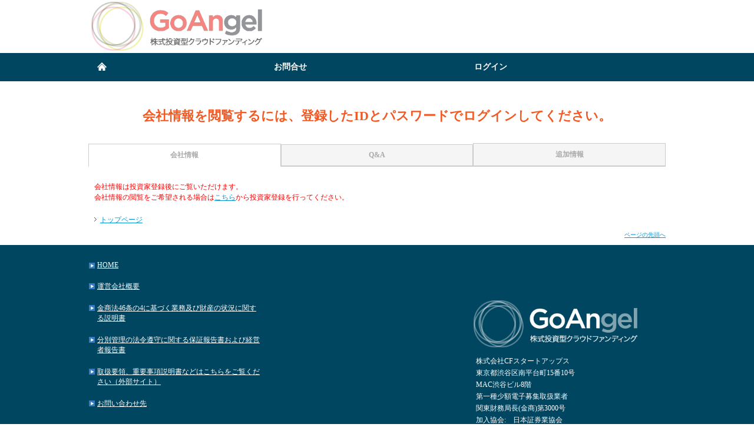

--- FILE ---
content_type: text/html; charset=UTF-8
request_url: https://go-angel.com/index.php?app_controller=info&type=cUser&id=C0000013
body_size: 11418
content:
<!DOCTYPE html PUBLIC "-//W3C//DTD XHTML 1.0 Transitional//EN" "http://www.w3.org/TR/xhtml1/DTD/xhtml1-transitional.dtd">
<html xmlns="http://www.w3.org/1999/xhtml">
<head>
<meta http-equiv="X-UA-Compatible" content="IE=edge" />
<meta http-equiv="content-type" content="text/html; charset=UTF-8" />
<meta http-equiv="content-script-type" content="text/javascript" />
<meta http-equiv="content-style-type" content="text/css" />
<title>株式投資型クラウドファンディング - GoAngel 会社情報の詳細</title>
<meta name="robots" content="" />
<meta property="og:title" content="株式投資型クラウドファンディング - GoAngel 会社情報の詳細" />
<meta property="og:description" content="会社情報の詳細のページです" />
<meta name="description" content="会社情報の詳細のページです">
<meta name="keywords" content="会社情報の詳細,クラウドファンディング,株式投資型">
<meta name="viewport" content="width=device-width,minimum-scale=1.0,maximum-scale=1.0,user-scalable=no" />
<base href="https://go-angel.com/" />
<link rel="alternate" href="http://go-angel.com/feed/nUser_rss.xml" type="application/rss+xml" title="nUserの更新" />
<link rel="alternate" href="http://go-angel.com/feed/nUser_atom.xml" type="application/atom+xml" title="nUserの更新" />
<link rel="alternate" href="http://go-angel.com/feed/cUser_rss.xml" type="application/rss+xml" title="cUserの更新" />
<link rel="alternate" href="http://go-angel.com/feed/cUser_atom.xml" type="application/atom+xml" title="cUserの更新" />
<link rel="alternate" href="http://go-angel.com/feed/items_rss.xml" type="application/rss+xml" title="itemsの更新" />
<link rel="alternate" href="http://go-angel.com/feed/items_atom.xml" type="application/atom+xml" title="itemsの更新" />


<link rel="stylesheet" type="text/css" href="./common/css/print.css" media="print" />
<link href="//netdna.bootstrapcdn.com/font-awesome/4.0.3/css/font-awesome.min.css" rel="stylesheet">
<link rel="stylesheet" type="text/css" href="common/css/remodal.css?1502346074" media="all" />
<link rel="stylesheet" type="text/css" href="common/css/remodal-default-theme.css?1502346074" media="all" />
<link rel="stylesheet" type="text/css" href="module/AccessLog/common/css/access.css?1502346180" media="all" />
<link rel="stylesheet" type="text/css" href="./module/bank/common/css/pc/common.css?1502346301" media="all" />
<link rel="stylesheet" type="text/css" href="./module/faq/common/css/faq.css?1571191570" media="all" />
<link rel="stylesheet" type="text/css" href="./module/follow/common/css/follow.css?1502346232" media="all" />
<link rel="stylesheet" type="text/css" href="./module/items/common/css/items.css?1564993535" media="all" />
<link rel="stylesheet" type="text/css" href="./module/pay/common/css/pay.css?1502346262" media="all" />
<link rel="stylesheet" type="text/css" href="./module/socialIcon/common/css/socialIcon.css?1502346272" media="all" />
<link rel="stylesheet" type="text/css" href="common/css/style.css?1571191586" media="all" />
<link rel="stylesheet" type="text/css" href="common/css/jquery.bxslider.css?1502346074" media="all" />
<link rel="stylesheet" type="text/css" href="./module/calendar/common/css/calendar.css?1502346205" media="all" />

<script type="text/javascript" src="common/js/jquery.js?1502346077"></script>
<script type="text/javascript" src="common/js/jquery.selectboxes.pack.js?1502346077"></script>
<script type="text/javascript" src="common/js/common.js?1703037288"></script>
<script type="text/javascript" src="common/js/adds.js?1502346077"></script>
<script type="text/javascript" src="common/js/statusChange.js?1502346077"></script>
<script type="text/javascript" src="common/js/toggle.js?1502346077"></script>
<script type="text/javascript" src="common/js/jquery.bxslider.min.js?1502346077"></script>
<script type="text/javascript" src="common/js/readmore.js?1502346077"></script>
<script type="text/javascript" src="common/js/jquery.maskMoney.js?1502346077"></script>
<script type="text/javascript" src="https://www.gstatic.com/charts/loader.js"></script>
<script type="text/javascript" src="common/js/jquery.balloon.min.js?1544080472"></script>
<script type="text/javascript" src="common/js/tinymce/tinymce.min.js?1503391026"></script>
<script type="text/javascript" src="common/js/tinymce_init.js?1571191586"></script>
<script type="text/javascript" src="common/js/remodal.min.js?1502346077"></script>
<script type="text/javascript" src="./module/agree_doc/common/js/common.js?1703037294"></script>
<script type="text/javascript" src="./module/application/common/js/common.js?1703037294"></script>
<script type="text/javascript" src="./module/bank/common/js/common.js?1703037294"></script>
<script type="text/javascript" src="./module/business_model/common/js/common.js?1502346202"></script>
<script type="text/javascript" src="./module/capitalist/common/js/common.js?1703037294"></script>
<script type="text/javascript" src="./module/clip/common/js/clip.js?1703037294"></script>
<script type="text/javascript" src="./module/faq/common/js/faq.js?1703037295"></script>
<script type="text/javascript" src="./module/follow/common/js/follow.js?1703037295"></script>
<script type="text/javascript" src="./module/identification/common/js/identification.js?1502346237"></script>
<script type="text/javascript" src="./module/items/common/js/form.js?1505452187"></script>
<script type="text/javascript" src="./module/items/common/js/items.js?1703037295"></script>
<script type="text/javascript" src="./module/items/common/js/applychartCommon.js?1509617835"></script>
<script type="text/javascript" src="./module/items/common/js/applyLinechart.js?1564626515"></script>
<script type="text/javascript" src="./module/items/common/js/applyCombochart.js?1564626515"></script>
<script type="text/javascript" src="./module/market/common/js/common.js?1502346250"></script>
<script type="text/javascript" src="./module/message/common/js/message.js?1703037295"></script>
<script type="text/javascript" src="./module/pay/common/js/refund.js?1502346262"></script>
<script type="text/javascript" src="./module/post_register/common/js/common.js?1703037296"></script>
<script type="text/javascript" src="./module/qa/common/js/common.js?1703037296"></script>
<script type="text/javascript" src="./module/socialLogin/common/js/socialLogin.js?1703037296"></script>
<script type="text/javascript" src="./module/team/common/js/common.js?1703037296"></script>
<script type="text/javascript" src="./module/zip/common/js/zip/zip.js?1502346353"></script>
<script type="text/javascript" src="./module/calendar/common/js/calendar.js?1703037294"></script>

<script>var $USER_API_TOKEN = '';</script>

<!-- Google Tag Manager -->
<script>(function(w,d,s,l,i){w[l]=w[l]||[];w[l].push({'gtm.start':
new Date().getTime(),event:'gtm.js'});var f=d.getElementsByTagName(s)[0],
j=d.createElement(s),dl=l!='dataLayer'?'&l='+l:'';j.async=true;j.src=
'https://www.googletagmanager.com/gtm.js?id='+i+dl;f.parentNode.insertBefore(j,f);
})(window,document,'script','dataLayer','GTM-5V9JBH6');</script>
	<!-- End Google Tag Manager -->


</head>
<body id="top">

<!-- Google Tag Manager (noscript) -->
<noscript><iframe src="https://www.googletagmanager.com/ns.html?id=GTM-5V9JBH6"
				  height="0" width="0" style="display:none;visibility:hidden"></iframe></noscript>
<!-- End Google Tag Manager (noscript) -->



<div id="head">
	<div class="head_inline clearfix">
		<h1 id="logo"><a href="./"><img alt="株式投資型クラウドファンディング" src="file/image/201709/87038ce983f81dca9328fd951cab1a6f.png" /></a></h1>
	</div><!--head_inline END-->
<div id="menu">
	<ul class="clearfix">
		<li><a href="index.php"><img src="common/img/style/homeimg.png" alt="home"></a></li>
		<li><a href="index.php?app_controller=register&type=inquiry">お問合せ</a></li>
		<li><a href="login.php">ログイン</a></li>
	</ul>
</div><!--menu END-->

</div><!--head END-->
<div id="wrapper" class="nobody">
<div id="container">




<div id="contents">
	<div class="contents_inline c1 clearfix">

		<div class="contents_m">
			<h2>
				会社情報を閲覧するには、登録したIDとパスワードでログインしてください。
			</h2>
			<script type="text/javascript">
	$(function(){
		$("#projectTab a").each(function(){
			if(location.href==$(this).get(0).href && $(this).get(0).href!="javascript:void(0);"){
				$(this).parent().addClass("disp");
			}
		});
	});
</script>
<div id="projectTab">
	<span><a href="index.php?app_controller=info&type=cUser&id=C0000013">会社情報</a></span>

	
	
	<span><a href="index.php?app_controller=search&type=faq&run=true&owner=C0000013&owner_PAL[]=match+comp">Q&A</a></span>
	<span><a href="index.php?app_controller=search&type=appeal&run=true&owner=C0000013&owner_PAL[]=match+comp">追加情報</a></span>
</div>

			<div class="main">

				<div class="error_message">
					<p>
						会社情報は投資家登録後にご覧いただけます。<br />
						会社情報の閲覧をご希望される場合は<a href="index.php?app_controller=other&key=selectRegister&type=nUser">こちら</a>から投資家登録を行ってください。
					</p>
					<ul>
						<li><a href="./">トップページ</a></li>
					</ul>
				</div><!--error_message END-->

			</div><!--main END-->
		</div><!--contents_m END-->

	</div><!--contents_inline END-->
</div><!--contents END-->

	<p id="pagetop"><a href="/index.php?app_controller=info&amp;type=cUser&amp;id=C0000013#top">ページの先頭へ</a></p>
<div id="foot">
	<div class="foot_inline clearfix">
		<div class="foot_menu">
		<ul>
			<li><a href="./">HOME</a></li>
			<li><a href="index.php?app_controller=info&type=profile&id=COMPDATA">運営会社概要</a></li>
			<li><a href="index.php?app_controller=other&key=kinsyo">金商法46条の4に基づく業務及び財産の状況に関する説明書</a></li>
			<li><a href="page.php?p=legal_compliance">分別管理の法令遵守に関する保証報告書および経営者報告書</a></li>
			<li><a href="https://angels.camp-fire.jp/" target="_blank">取扱要領、重要事項説明書などはこちらをご覧ください（外部サイト）</a></li>
			<li><a href="page.php?p=inquiry">お問い合わせ先</a></li>
		</ul>
		</div><!--foot_menu END-->

		<div class="foot_menu">
		</div><!--foot_menu END-->

		<div class="foot_menu">
			<h3>
			<img alt="" src="file/image/201709/9c4d3a09f73bf55c0f955f9945828dc6.png" />
			</h3>
			<p style="color:white">
			株式会社CFスタートアップス<br />
			東京都渋谷区南平台町15番10号<br/>MAC渋谷ビル8階<br />
			第一種少額電子募集取扱業者<br />
			関東財務局長(金商)第3000号<br />
			加入協会:　日本証券業協会<br />
			契約紛争解決機関：証券・金融商品あっせん相談センター<br />
			投資者保護基金:　未加入<br />
			
			※日本投資者保護基金に未加入のため、投資者が当社に対して有する債権は、金融商品取引法第七十九条五十六第一項に規定される補償対象債権に該当しません。<br />
			
			</p>
		</div><!--foot_menu END-->

	</div><!--foot_inline END-->
    
</div><!--foot END-->
</div><!--container END-->
</div><!--wrapper END-->

</body>
</html>

--- FILE ---
content_type: text/css
request_url: https://go-angel.com/module/AccessLog/common/css/access.css?1502346180
body_size: 136
content:
.contents_s div.contents_box.access ul.item_list li
{
	padding-left: 0px;
	padding-top:  5px;
	background: none;
	line-height: 150%;
}



--- FILE ---
content_type: text/css
request_url: https://go-angel.com/module/bank/common/css/pc/common.css?1502346301
body_size: 1558
content:
.list-syllabary-ja {
	display: -webkit-box;
	display: -webkit-flex;
	display: -ms-flexbox;
	display: flex;
	-webkit-flex-flow: row wrap;
	-ms-flex-flow: row wrap;
	flex-flow: row wrap;
	-ms-writing-mode: tb-lr;
	writing-mode: tb-lr;
	-webkit-writing-mode: vertical-lr;
	-ms-writing-mode: tb-lr;
	writing-mode: vertical-lr;
	margin: 0 0 calc(1em - 10px);
	padding: 0;
	width: 450px;
	height: 190px;
	list-style: none;
	line-height: 1;
	font-size: 16px;
}
.list-syllabary-ja li {
	margin: 0 10px 10px 0;
	padding: 0;
	width: 28px;
	text-align: center;
}
.list-syllabary-ja li.next-kana-empty {
	margin-bottom: 48px;
}

.list-syllabary-ja li.next-kana-empty3 {
	margin-bottom: 124px;
}

.list-syllabary-ja li:last-child {
	margin-left: 0;
}
.list-syllabary-ja a {
	padding: 5px 5px 5px 7px;
	border: 1px solid #b5b5b5;
	border-radius: 3px;
	background: -webkit-linear-gradient(top, #fff 60%, #efefef 100%);
	background: linear-gradient(to bottom, #fff 60%, #efefef 100%);
	color: #333;
	text-decoration: none;
}
.list-syllabary-ja a:hover, .list-syllabary-ja a:focus {
	border-color: #C72020;
	background: -webkit-linear-gradient(top, #df3b3b 60%, #C72020 100%);
	background: linear-gradient(to bottom, #df3b3b 60%, #C72020 100%);
	color: #fff;
}

/* 銀行、支店名スタイル(仮) */

.flatList{
	margin-top:40px;
}

.flatList li{
	display:inline-block;
	height:60px;
}

.flatList li a{
	font-size: 16px;
	text-align: center;
	line-height: 1;

	padding:10px 10px;

	border: 1px solid #b5b5b5;
	border-radius: 3px;
	color: #333;
	text-decoration: none;
}



--- FILE ---
content_type: text/css
request_url: https://go-angel.com/module/faq/common/css/faq.css?1571191570
body_size: 1647
content:

/*faq*/
.contents_m .faq dt{
	background:url(../img/style/icn_q.gif) no-repeat 5px 23px;
	padding:18px 5px 5px 40px;
	line-height:1.6;
	color:#555;
	margin-bottom:0px;
	font-size:12px;
	color:#999;
	font-weight:normal;
}

.contents_m .faq dt span{
	color:#777;
	font-size:12px;
	display:inline-block;
	margin:5px;
}

.contents_m .faq *+dt{
	border-top:1px dotted #CCC;
}

.contents_m .faq dd{
	background:url(../img/style/icn_a.gif) no-repeat 5px 13px;
	padding:12px 5px 5px 40px;
	margin:0 0 20px;
	line-height:170%;

	margin-left:0;
	color:#333;
}

.contents_m .faq dd a{
	font-size:16px;
	color:#EA5973;
}

.contents_m #faq div.faq_a p{
	margin:0;
}




.faq_toc{
	position: sticky;
	top:190px;
}

.faq_list_group{
	font-weight: 600;
}

.faq_list_group_heading,
.faq_info_group_heading{
	color:#adb5bd;
}

.faq_list_group_item,
.faq_info_group_item{
	position: relative;
	display: block;
	padding: 0.75rem 1.25rem;
	margin-bottom: -1px;
	background-color: #fff;
	border: 1px solid rgba(0,0,0,0.125);
}

.faq_info_group_item_image{
	position: relative;
	display: block;
	background-color: #fff;
	border:0;
}

.faq_list-group-item-action{
	cursor:pointer;
}

.faq_mokuji{
	color: #004660;
	font-size: 2em !important;
	padding: 23px 28px 22px !important;
	border-right-style: initial;
	border-left-style: initial;
	border-right-color: initial;
	border-left-color: initial;
	outline: 0px;
	clear: both;
	background: rgb(245, 245, 245);
	border-radius: 4px;
}

.faq_info{
	margin-top:20px;
}

.faq_info_group_item_login-required{
	color:#777777;
}

--- FILE ---
content_type: text/css
request_url: https://go-angel.com/module/follow/common/css/follow.css?1502346232
body_size: 2806
content:
.followArea{
	display: flex;
	flex-wrap: wrap;
	justify-content: space-between;
	margin: 0 -10px 0 0;
}

li.followSearchList{
	margin:5px 8px 5px 0;
	border:none !important;
	border:1px solid #ccc !important;
	min-height:65px;
	width:480px;
	margin-bottom:5px !important;
}

.followProfile{
	display: flex;
	padding: 10px;
}

.profileIcon{
	margin-right: 20px;
}

.contents_m .followText{
	width: 100%;
}

.contents_m .followText h3{
	border-left: none;
	padding-left: 0;
	margin-bottom: 0;
}

.followSearchList span{
	font-size:11px;
	color:#999;
}

.followSearchList p.name{
	font-weight:bold;
	font-size:15pt;
}

.followSearchList .countList{
	margin: 15px 0 0;
	border-top:1px dotted #ccc;
}

.followSearchList .userCounter{
	color:#666;
	margin-top: 5px;
}

.followSearchList .userCounter span{
	color:#333;
	font-weight:bold;
	padding-top: 5px;
}

.userCounter{
	border-bottom:1px dotted #ccc;
	color:#666;
	display: flex;
	justify-content: space-between;
}

.userCounter p{
	padding: 5px 10px;
	
}

.goodCount{
	background-color:#efefef;
	display:inline-block;
	padding:2px 5px 0px 5px;
	margin-left:10px;
	width:20px;
	text-align:center;
	color:#666;
	font-weight:bold;
}

.commentCount{
	color:#666;
	display:inline-block;
	margin-left:10px;
	font-size:9pt;
	font-weight:bold;
}

.date{
	margin-left:10px;
	color:#999;
}


.project_list{
	border:1px solid #ccc;
	width:282px;
	display:inline-block;
	padding:10px;
	padding-bottom:0px;
	margin:0px 7px 10px 9px;
	min-height:455px;
	vertical-align:top;
	position:relative;
}

.project_list img{
	padding:2px;
	border:1px solid #efefef;
	background-color:#f9f9f9;
}

.project_list .title{
	font-weight:bold;
	margin-top:10px;

}

.project_list .title a{
	text-decoration:none;
	font-size:10pt;
}

.project_list .user, .project_list .user a{
	margin-top:5px;
	padding-top:4px;
	color:#999;
}

.project_list .cate{
	float:right;
	font-weight:bold;
	background:url("../img/list_icon.gif") left center no-repeat;
	padding-left:15px;
	color:#666;
	display:block;
}

.project_list .cate a{
	text-decoration:none;
}

.project_footer{
	border-top:1px solid #ccc;
	position:absolute;
	left:0px;
	bottom:0px;
	width:282px;
	color:#999;
	padding:10px;
	margin:0px;
	background-color:#f9f9f9;
	height:50px;
}

.project_footer .button button{
	width:130px;
	height:26px !important;
	padding:1px !important;
	font-size:9pt;
	font-weight:normal !important;
	float:right;
}

.comming_soon{
	text-align:center;
	font-weight:bold;
	padding-top:10px;
	font-size:12pt;
}

.no_success{
	text-align:center;
	font-weight:normal;
	font-size:9pt;
	padding:5px 0 15px;
	line-height: 130%;
}

.project_footer #gaugeViewer{
	margin-bottom:10px;
}


.project_list .description{
	padding:0px;
	margin:10px auto 10px;
	line-height:1.4;
}

.project_list .more{
	text-align:center;
}

--- FILE ---
content_type: text/css
request_url: https://go-angel.com/module/items/common/css/items.css?1564993535
body_size: 3029
content:
#gaugeViewer{
    width:100%;
    margin:5px auto;
	background: #CDCDCD;	
    position:relative;
}

#gaugeViewer .progress_counter{
    position:absolute;
    z-index:10;
    min-width:20px;
    width:100%;
    text-align:center;
    padding-left:5px;
    font-weight:bold;
}

#gaugeViewer .progress_bar{
    display:inline-block;
    height:10px;
	background-color:#6FD1ED;
    padding:4px 0px 4px 0px;
    color:#000;
    line-height: 1em;
}


#comp_minimum{
	background-color:#F15A24;
}



#gaugeViewer .progress-bar{
    display:inline-block;
    height:10px;
	background-color:#F15A24;;
    padding:4px 0px 4px 0px;
    color:#000;
    line-height: 1em;
}

span.lowerLimit_value {
    color: #000;
    display: block;
    height: 18px;
    width: 4px;
    text-indent: 100%;
    white-space: nowrap;
    overflow: hidden;
    position: relative;
    top: -23px;
    z-index: 9;
	border-left: 2px solid #2D0000;
}

#gaugeViewer .success{
    width:100%;
    background-color:#336699;
    color:#fff;
}

.description{
    margin:10px;
    color:#666;
    line-height:1.8;
}

#contents .contents_s .golist{
    padding:10px 5px 10px 5px;
    border-top:none;
}
#contents .contents_s .golist li{
/*    position:relative;*/
    padding:5px 10px;
    margin:0px 0 4px 0;
    border: none;
    border-bottom:1px dotted #ccc;
    line-height:1.5;
}
#contents .contents_s .golist li:hover{
    background-color:#efefef;
}
#contents .contents_s .golist li span{
    max-width: 50%;
    display:inline-block;
    background-color:#ccc;
    color:#444;
    float:right;
    padding:5px;
    min-width:20px;
    text-align:center;
    font-weight:bold;
    margin: -5px -10px -5px 0;
/*    position:absolute;*/
    top:0px;
    right:0px;
}

#contents .contents_s .golist li.start-date span{
    max-width: 100%;
	margin-top: 50px;
}

#contents .contents_s .golist li.endDate span{
    max-width: 100%;
	margin-top: 50px;
}

#contents .contents_s .golist li p{
    max-width: 60%;
    display:inline-block;
    float:left;
}


#projectTab{
    border-bottom:2px solid #ccc;
    margin-bottom:15px;
    display:flex;
	align-items: flex-end;
}

#projectTab span {
    border:1px solid #ccc;
    margin-bottom:-1px;
/*    width:138px;*/
    background-color:#f5f5f5;
	width: 100%;
}

#projectTab span a{
	display: block;
    padding:10px;
    text-align:center;
}

#projectTab span:hover{
    border:1px solid #ccc;
    border-bottom:2px solid #fff;
    margin-bottom:-3px;
    background-color:#fff;
    color:#666;
}

#projectTab .disp {
    border:1px solid #ccc;
    border-bottom:2px solid #fff;
    margin-bottom:-3px;
    background-color:#fff;
    color:#666;
}

#projectTab span a{
    text-decoration:none;
    font-weight:bold;
    color:#aaa;
}

p.final_date,
p.start_date{
    margin-top: -45px;
}


ul.side_golist {
    margin-top: -10px;
	height: 140px;
}


--- FILE ---
content_type: text/css
request_url: https://go-angel.com/module/pay/common/css/pay.css?1502346262
body_size: 58
content:
.contents_m table td.update{
	background-color: #ffdddd;
}

--- FILE ---
content_type: text/css
request_url: https://go-angel.com/module/socialIcon/common/css/socialIcon.css?1502346272
body_size: 524
content:
/*----------------------------------------------------------------【ソーシャルボタン】*/

#social{
	margin:20px 0;
	text-align:right;
}

#social > div{
	display:inline-block;
	margin-left:10px;
}

#social .mixi{
	width:60px;
}

#social .hatena{
	width: 150px;
    position: relative;
}

#social .facebook {
    width: 100px;
}

#social .twitter{
	width: 100px;
    right: 20px;
    position: relative;
}

#social .google{
	width:75px;
}


ul.social_icon {
  font-size: 0;
}
li.social_li{
  display: inline-block;
}

--- FILE ---
content_type: text/css
request_url: https://go-angel.com/common/css/style.css?1571191586
body_size: 54566
content:
@charset "UTF-8";


/* ================================================================================ */
/*                                                                                  */
/*      スタイル初期化                                                              */
/*                                                                                  */
/* ================================================================================ */

body,div,dl,dt,dd,ul,li,ol,li,h1,h2,h3,h4,h5,form,p,table,th,td,address{
	margin:0;
	padding:0;
}
c__copy
body{
	line-height:1.3;
	color:#333;
	font-family: Verdana,Arial,"メイリオ",Meiryo,"ヒラギノ角ゴPro W3","Hiragino Kaku Gothic Pro","ＭＳ Ｐゴシック",sans-serif;
	position: relative;
}

a img,img{
	border:0;
}

ul,li,ol,li{
	list-style:none;
}

table{
    border-collapse:collapse; 
    border-spacing:0;
}

caption,
th {
    text-align:left;
}

a{
	text-decoration:underline;
	color:#0096d4;
}

a:hover{
	text-decoration:none;
}

input[type="text"],
input[type="password"],
select{
	padding:3px;
	margin: 0 5px 0 0;
	border:1px solid #CCC;
}



/* ================================================================================ */
/*                                                                                  */
/*      clearfix                                                                    */
/*                                                                                  */
/* ================================================================================ */


.clearfix{
	/zoom:1;
}

.clearfix:after{
	content:'';
	display:block;
	clear:both;
	height:0;
}


/* ================================================================================ */
/*                                                                                  */
/*      汎用スタイル                                                                */
/*                                                                                  */
/* ================================================================================ */

body{
	font-size:12px;
}

.center{
	text-align:center !important;
}

.left{
	text-align:left !important;
}

.right{
	text-align:right !important;
}

.cancel{
	text-decoration:line-through !important;
}

.att{
	color:#ee3344;
}

strong{
	color: #F15A24;
}

a strong{
	color: #0096d4;
}

#menu a strong{
	color: #F15A24;
}

.black{
	color: #000000 !important;
}

/*----------------------------------------------------------------【外枠設定】*/


#wrapper{
}

#contents{
}

.contents_inline{
	width:980px;
	margin:0 auto ;
	position: relative;
}

/* 仮デザイン用 投資家ページデザインcss */
.nuser #contents{
	margin:20px 0 ;
	position: static;
}



/* ================================================================================ */
/*                                                                                  */
/*      ヘッダーデザイン                                                            */
/*                                                                                  */
/* ================================================================================ */

#head{
	padding: 0;
	position: fixed;
	width:100%;
	height: auto;
	top:0;
	background: #fff;
	z-index: 1030;
}

.headTop_area {
    padding: 0;
    width: 100%;
    background-color: #004660;
    margin: 0 0 5px 0;
}

.headTop_area_text {
    width: 980px;
    margin: 0 auto;
    color: #fff;
	padding: 5px 0;
    text-align: right;
}

.headTop_area_text:after {
    display: block;
    clear: both;
    height: 0;
}

.headTop_area_text h1 {
	float:left;
	font-size: 13px;
}

.headTop_area_text span{
	float: right;	
}

#head .head_inline{
	width: 980px;
	margin: auto;
}

#head #logo{
	float:left;
}

#head .head_menu{
	float:right;
	padding-top:22px;
}

#head .head_begginer{
	float: right;
    padding: 14px;
    background: #F38480;
    margin: 6px 0 0 0;
}

#head .head_menu li:first-child a {
    background: #F15A24;
    padding: 10px 20px 8px;
    font-size: 15px;
    font-weight: bold;
    color: #fff;
    text-decoration: none;
}

.cuserHead #head .head_menu li:first-child a {
	background: none;
    padding: 0px;
    font-size: 12px;
    font-weight: normal;
    color: #0096d4;
    text-decoration:underline;
}

.cuserHead #head .head_menu {
	padding-top: 30px;	
}


#head .head_menu li:first-child {
    background: none;
}

.cuserHead #head .head_menu li:first-child {
	background:url(../img/style/list_icon.gif) no-repeat left 3px;
}

.contents_m.index.new__Item {
    width: 980px;
    margin: auto;
}

.contents_m.index.new__Item p {
    padding: 0 0 5px 0;
}

h1 {
    font-size: 16px;
    padding: 0 0 0 4px;
}

#head .head_menu li{
	float:left;
	margin-left:20px;
	padding-left:10px;
	background:url(../img/style/list_icon.gif) no-repeat left 3px;
}

#logo img {
    max-height: 90px;
	width: auto;
}

.begginer_investor {
    padding: 20px;
}

.begginer_investor a {  
    font-size: 18px;
    font-weight: bold;
    margin: 10px 0 0 0;
    color: #fff;
}

/* ================================================================================ */
/*                                                                                  */
/*      メニューデザイン                                                            */
/*                                                                                  */
/* ================================================================================ */

#menu{
	padding: 0;
	width: 100%;
	background-color:#004660;
}

#menu ul{
	width: 980px;
	margin: auto;
	display: flex;
	justify-content: space-between;
	flex-wrap: wrap;
}

#menu ul li{
	font-weight:bold;
	font-size:14px;
}

#menu ul li a{
	background-color:#004660;
	color:#FFF;
	padding:15px 15px;
	display:block;
	text-decoration:none;
}

#menu ul li a:hover{
	background-color:#00374c;
}


/* ================================================================================ */
/*                                                                                  */
/*      フッターデザイン                                                            */
/*                                                                                  */
/* ================================================================================ */

#pagetop{
	width: 980px;
	text-align:right;
	margin: 0 auto 10px;
	padding: 10px 0 0 0;
	font-size:10px;
	margin-top: -30px;
}

#foot{
	margin-top:10px;
	padding:15px 0;
	background: #004660;
}

#foot .foot_inline{
	width: 980px;
	padding: 0 10px;
	margin: 0 auto;
	display: flex;
	justify-content: space-between;
}

#foot .foot_inline .foot_menu{
	width: 33%;
	padding:12px 0 15px 0;
}

#foot .foot_inline .foot_menu li{
	margin-right:20px;
	padding: 0 10px 20px 15px;
	background:url(../img/style/list_icon03.gif) no-repeat left 1px top 3px;
}

#foot .foot_inline .foot_menu li a:link,
#foot .foot_inline .foot_menu li a:visited{
	color: #fff;
}

#foot .foot_inline .foot_menu h3{
	padding-top: 60px;
}

.foot_menu p {
    padding: 10px 5px 10px 5px;
	line-height: 20px;
}

.foot_menu h3 img {
    width: auto;
    height: 90px;
}

.footUnder_area {
    width: 100%;
    background: #555;
}

.footUnder_area_text {
    width: 980px;
    margin: 0 auto;
    padding: 10px 5px 10px 5px;
    color: #fff;
}

/* ================================================================================ */
/*                                                                                  */
/*      コンテンツデザイン                                                          */
/*                                                                                  */
/* ================================================================================ */

/*----------------------------------------------------------------【カラム設定】*/

/* 1カラム
----------------------------------------------- */
.c1 .contents_m{
	margin-top: 170px;
}


#slider_failed{
    padding-top: 30px;
}

.c1 .contents_m.index--noMargin{
	margin-top: 0;
}

/* 2カラム
----------------------------------------------- */
.c2 {
	display: flex;
	justify-content: space-around;
}

.c2 .contents_m{
	width: 725px;
	padding-top: 150px;
}

.campany_info{
	width: 900px;
    margin-left: -90px;
}

.campany_info_n{
	width: 900px;
    margin-left: -25px;
}

.c2 .contents_s{
	width:225px;
	margin-top: 150px;
}

/* 3カラム
----------------------------------------------- */
.c3{
	position:relative;
}

.c3 .contents_s2{
	position:absolute;
	left:0;
	top:0;
	width:234px;
}

.c3 .contents_s{
	position:absolute;
	right:0;
	top:0;
	width:234px;
	margin-top: 150px;
}

.c3 .contents_m{
	margin: 150px 250px 0;
} 

/*----------------------------------------------------------------【汎用デザイン】*/

.newItem_text {
    padding: 0px 0px 80px 0;
    margin: auto;
    width: 980px;
}

.contents_m h1 {
    padding: 10px 0;
    font-size: 22px;
    color: #F15A24;
    text-align: center;
    line-height: 150%;
	margin: 40px auto 100px auto;
    width: 980px;
}

.contents_m h1.nuserContact_form,
.contents_m h1.loginForm_title,
.contents_m h1.regist_title,
.contents_m h1.common_title{
	text-align: center;	
	margin: 0 0 30px 0;
}

.contents_m h2{
	padding:10px 0;
	margin-bottom:20px;
	margin-top:40px;
	font-size:22px;
	color: #F15A24;
	text-align: center;
	line-height: 150%;
}

.contents_m h2.slider_failed{
	padding:10px 0;
	margin-bottom:60px;
	margin-top:260px;
	font-size:22px;
	color: #F15A24;
	text-align: center;
	line-height: 150%;
}


.contents_m h6{
	padding:10px 0;
	margin-bottom:20px;
	font-size:22px;
	color: #F15A24;
	text-align: center;
	line-height: 150%;
}

.contents_m.itemsinfo h2{
	border-bottom: solid 2px #000;
}

.contents_m h3{
	border-left:5px solid #333;
	padding:5px 8px;
	margin: 0 0 10px 0;
	font-size:14px;
}

.contents_m h4{
	margin: 20px 0 10px;
	font-size: 110%;
}

.contents_m h5{
	line-height: 150%;
	font-size: 100%;
}

.contents_m .strong-orange{
	font-weight: bold;
	padding:10px 0;
	margin-bottom:20px;
	margin-top:40px;
	font-size:22px;
	color: #F15A24;
	text-align: center;
	line-height: 150%;
}


.contents_m p{
	line-height:150%;
}

.contents_m ul li{
	line-height:150%;
}


.contents_m ul li.edit{
	line-height: 150%;
	display: inline-block;
	vertical-align: middle;
}

.contents_m ul li.delete{
	line-height: 150%;
	display: inline-block;
	vertical-align: middle;
}

.contents_m ul li.more{
	line-height: 150%;
	display: inline-block;
	vertical-align: middle;
}

.contents_m ul li.qa{
	line-height: 150%;
	display: inline-block;
	vertical-align: middle;
}

.contents_m .description{
	margin: 0 0 30px 0;
	padding: 10px;
}

.contents_m .description td{
	background: #efefef;
}



/*----------------------------------------------------------------【トップページ】*/

.contents_m .indexMainimg{
	margin-bottom:60px;
	margin-top: -10px;
}

.contents_m #nobody_topImg{
	margin-top: -88px;
    margin-bottom: 20px;
}


div#IndexActivate{
    margin-top: -88px;
}


p.slider_failed {
    padding-top: 20px;
}

.contents_m #nuser_topImg{
	margin-top: -47px;
}

.contents_m .contents_box{
	margin-bottom:60px;
}

.contents_m .contents_box .more{
	text-align:right;
}

p.slider_failed {
    padding-top: 20px;
}

.newsCategory{
	display: flex;
	justify-content: space-between;
}

a.more_view {
    line-height: 40px;
    font-weight: bold;
    position: relative;
    bottom: 20px;
}

a.more_recruit {
    line-height: 40px;
    font-weight: bold;
}

a.more_no_recruit {
    line-height: 40px;
    font-weight: bold;
}

button.agree_button{
	margin: 35px 0 75px 0;
}

.agreed_button {
    text-align: center;
}

/* サイトからのお知らせ
----------------------------------------------- */
.contents_m .system_news{
}

.contents_m .system_news .date{
	text-align:right;
	margin: -20px 0 10px 0;
}

.contents_m .system_news ul{
	margin-right:-10px;
	display: flex;
	justify-content: space-between;
}

.contents_m .system_news ul li{
	width: 100%;
	margin-bottom: 10px;
	margin-right:10px;
	background: linear-gradient(#efefef,#fff,#fff);
	background: -moz-linear-gradient(top, #efefef, #fff); /* Firefox用 */
	background: -webkit-gradient(linear, left top, left bottom, from(#efefef), to(#fff)); /* Safari,Google Chrome用 */
	border-top: solid 1px #aaa;
	border-bottom: solid 1px #aaa;
}

.contents_m .system_news .title_list li {
    background: #fff;
    border: none;
    padding: 10px 0 0 0;
    margin: 0 0 -15px 0;
}

.contents_m .system_news ul li.cuser_information{
	width: 100%;
	margin-bottom: 10px;
	margin-right:10px;
	background: linear-gradient(#efefef,#fff,#fff);
	background: -moz-linear-gradient(top, #efefef, #fff); /* Firefox用 */
	background: -webkit-gradient(linear, left top, left bottom, from(#efefef), to(#fff)); /* Safari,Google Chrome用 */
	border-top: solid 1px #aaa;
	border-bottom: solid 1px #aaa;
	border-left: solid 1px #aaa;
	border-right: solid 1px #aaa;
	
}


.contents_m .system_news ul li a{
	text-decoration: none;
	padding: 10px 5px;
	display: block;
	color: #333;
}

.contents_m .system_news ul li h4{
	margin: 5px 0;
	font-size: 90%;
}

.contents_m .system_news ul li .itemNum{
	padding: 15px 8px 0;
	font-size: 24px;
	display: block;
	text-align: right;
}

/* アイコン指画像定 */

.contents_m .system_news ul li .iconArea{
	width: 80px;
	height: 80px;
	overflow: hidden;
	text-indent: -9999px;
	margin: 0 auto;
	background-image:url("../img/ico_news.png");
	background-repeat: no-repeat;
}

/* 公開 */
.contents_m .system_news ul li.release .iconArea{
	background-position: 0 0;
}

/* フォロー */
.contents_m .system_news ul li.follow .iconArea{
	background-position: -100px 0;
}

/* フォローリクエスト */
.contents_m .system_news ul li.request .iconArea{
	background-position: -500px 0;
}

/* 保有銘柄 */
.contents_m .system_news ul li.hold .iconArea{
	background-position: -200px 0;
}

/* 申込中 */
.contents_m .system_news ul li.app .iconArea{
	background-position: -300px 0;
}

/* 入金済み */
.contents_m .system_news ul li.pay .iconArea{
	background-position: -400px 0;
}


/* 新着
----------------------------------------------- */

.newItem {
/*	background: #E3F1FF; */
	padding-top: 20px;
	margin-top: -20px;
}

.contents_m .new {
	width: 980px;
	margin: auto;
	margin-bottom: 60px;
}

/* 成立不成立ステータス */

.notComp{
	background: #aaa;
	margin: 10px 0;
	padding: 5px;
	color: #fff;
	text-align: center;
	font-size: 130%;
}

.comp{
	background: #F15A24;
	margin: 10px 0;
	padding: 5px;
	color: #fff;
	text-align: center;
	font-size: 130%;
}

.comp_minimum {
    background: #F15A24;
    margin: 10px 0;
    padding: 5px;
    color: #FFFF33;
    text-align: center;
    font-size: 130%;
}


/* ニュース
----------------------------------------------- */
.contents_m .news {
	width:100%;
}

.contents_m .news h2 {
	border-bottom: solid 2px #000;
	margin-bottom: 5px;
}

.contents_m .news ul{
}

.contents_m .news ul li{
	padding: 10px 5px;
	/zoom:1;
	border-bottom: solid 1px #000;
}

.contents_m .news ul li:after{
	content:'';
	display:block;
	clear:both;
	height:0;
}

.contents_m .news ul li span{
	float:left;
	width:80px;
}

.contents_m .news ul li p{
	margin-left:85px;
}

.contents_m .news p.more{
	margin-top:15px;
}


/* カテゴリ
----------------------------------------------- */
.contents_m .category{
	width:49%;
}

.contents_m .category h2 {
	border-bottom: solid 2px #000;
	margin-bottom: 5px;
}

.contents_m .category ul{
}

.contents_m .category ul li{
	border-bottom: solid 1px #000;
}

.contents_m .category ul li a{
	display: block;
	color: #000;
	text-decoration: none;
	padding:10px 15px;
	background:url(../img/style/list_icon02.gif) no-repeat 98% 50%;
}

.contents_m .category ul li a:hover{
	background-color: #D7E6FF;
}



/* 商品リスト
----------------------------------------------- */
.contents_m .item_list{
	margin-right:-2%;
	display: flex;
	flex-wrap: wrap;
}

.contents_m .item_list h3{
	padding: 0;
	margin: 0;
}

.contents_m .item_list li{
	vertical-align:top;
	width:45.5%;
	margin:0 1% 20px 0;
	padding: 10px;
	border: solid #ddd 1px;
	background: #fff;
	position: relative;
}

.contents_m .new .item_list li{
	border: none;
}

.itemList_contents{
	display: flex;
}

.contents_m .item_list .img{
	width: 230px;
	max-width: 230px;
	margin-bottom:15px;
	padding-right: 10px;
	text-align: center;
}

.itemList_text{
	width: 220px;
	height: 150px;
}

.itemList_text .description{
	padding: 0;
	position: relative;
    overflow: hidden;
    line-height: 16px;
}

.itemList_text .description:before {
    content: "･･･";
    bottom: 0;
    right: 0;
}

.itemList_text .description br {
    display: none;
}

.itemList_text .description:before,
.itemList_text .description:after {
    position: absolute;
    background: #fff;
}

.itemList_text .description:after {
    content: "";
    width: 100%;
    height: 100%;
}

#itemList_box{
	border: dashed #ddd 1px;
}

.item_status {
    clear: both;
}

.item_status p.stockStatus.stock_open {
    margin-top: -80px;
	float:right;
}


.contents_m .item_list .img img{
	max-width: 230px;
	height: auto !important;
}

.contents_m .item_list .title{
	border:0;
	padding:0 10px 0 0;
	margin-bottom:10px;
	font-size: 150%;
}

.contents_m .item_list .title a{
	text-decoration: none;
	display: block;
}

.contents_m .item_list .title a:hover{
	text-decoration: underline;
}

.contents_m .item_list .date,
.contents_m .item_list .cate,
.contents_m .item_list span{
	padding:0 10px 0 0;
	margin: 0;
}

.contents_m .item_list span.goal{
	color: #F15A24;
	font-size: 130%;
}

.contents_m .item_list span.limit{
	float: right;
	padding: 0;
}

.contents_m .item_list .price{
	color:#d60000;
}

/* 未承認会員メニュー
----------------------------------------------- */

.system_news_anapp .message{
	padding: 10px;
	margin-bottom: 20px;
	border: solid 2px #F15A24;
}

.system_news_anapp ul button{
	margin: 10px auto 40px;
	padding: 5px 20px ;
	display: block;
}

.system_news_anapp ul.stepList button{
	margin: 20px auto 0;
	padding: 5px 20px ;
	display: block;
}

.system_news_anapp ul.stepList li.icoEnter a{
	color: #FFFFFF;
}

.system_news_anapp ul.stepList li{
    padding: 10px 3px 10px 5px;
    vertical-align: bottom;
    line-height: 40px;
    border: 1px solid #bbb;
    border-radius: 5px;
}

.stepArrowZone {
    padding: 0 !important;
    border: none !important;
    margin: -2px auto 0px auto;
    text-align: center;
	height: 50px;
}

.system_news_anapp ul.stepList li.buttonList{
	border-bottom: none;
	border: none;
}

.system_news_anapp ul li span.stepIcon{
	width: 40px;
	height: 40px;
	overflow: hidden;
	display: inline-block;
	vertical-align: middle;
	text-indent: -999px;
}

.stepNumber {
    font-size: 16px;
    padding: 0px 5px 0 360px;
}


.icoEnter {
    font-size: 16px;
    width: 100%;
}

.icoEnter,
.icoApp{
    background: #C00000;
    color: #fff;
}

.icoEnter.required:after,
.icoApp.required:after,
.icoNot.required:after,
.icoRe.required:after{
    content: "必須";
    background: #ee3344;
    padding: 5px 10px 5px 10px;
    margin: 0 0 0 10px;
    color: #fff;
}

.icoEnter.any:after,
.icoApp.any:after,
.icoNot.any:after,
.icoRe.any:after {
    content: "任意";
    background: #357CC0;
    padding: 5px 10px 5px 10px;
    margin: 0 0 0 10px;
    color: #fff;
}

/* 承認済み */
.system_news_anapp ul li.icoApp1 span{
	background-position: -50px 0;
	float: left;
	height: 35px;
}

.system_news_anapp ul li.icoApp span{
	background-position: -50px 0;
	float: left;
	height: 35px;
}


.icoApp {
    font-size: 16px;
    width: 100%;
}


/* 再提出 */
.system_news_anapp ul li.icoRe1 span.stepIcon{
	background-position: -100px 0;
	float: left;
	height: 35px;
}

.system_news_anapp ul li.icoRe span.stepIcon{
	background-position: -100px 0;
	float: left;
	height: 35px;
}


.icoRe {
    font-size: 16px;
    width: 100%;
}



/* 未提出 */
.system_news_anapp ul li.icoNot1 span.stepIcon{
	background-position: -150px 0;
	float: left;
	height: 35px;
}

.system_news_anapp ul li.icoNot span.stepIcon{
	background-position: -153px 0;
	float: left;
	height: 35px;
}

.system_news_anapp ul li.icoEnter span.stepIcon{
	background-position: 0 0;
	float: left;
	height: 35px;
}


.icoNot {
    font-size: 16px;
    width: 100%;
}

button.judgment {
    background: url("../img/button3.gif");
    color: #FFF;
    width: 225px;
    height: 80px;
    font-size: 17px;
    font-weight: bold;
    box-shadow: 2px 2px 3px 1px #666;
    border-radius: 10px;
    border-style: none;
}

span.judgment {
	background: url("../img/button3.gif");
	color: #FFF;
}

button.judgment:hover {
    opacity: 0.8;
}

.stepList {
    margin: 40px 0 0 0;
}


/*----------------------------------------------------------------【コンプライアンスページ】*/

.contents_m ul{
	margin-bottom: 20px;
}


/*----------------------------------------------------------------【サイトマップ】*/

.main.sitemap ul {
    padding: 20px 0 30px;
}


.main.sitemap ul:after {
	content: '';
	display: block;
	clear: both;	
}

.main.sitemap ul li {
    float: left;
	margin: 5px 20px 0 0;
}

.main.sitemap ul li:before {
	content: "\f0da";
    font-family: FontAwesome;
    padding: 0 5px 0 0px;	
}

.main.sitemap h3 {
    border-bottom: 1px solid #ccc;
    padding: 10px 0 10px 10px;
}


/*----------------------------------------------------------------【銘柄検索ページ】*/

/* リボンcss */
.itemListArea h3{
	width: 75%;
}
.itemListArea .angelIco{
	width: 110px;
	height: 46px;
	overflow: hidden;
	display: block;
	position: absolute;
	margin: -38px -8px 0 0;
	right: 0%;
	
}

.itemListArea .angelIco p{
	display: inline;
}

.itemListArea .angelIco span{
	width: 100px;
	padding: 5px 10px;
	background: #377BC0;
	color: #fff;
	text-align: center;
	font-size: 130%;
	display: inline-block;
	position: absolute;
	top: 5px;
	left: 0px;
	text-transform: uppercase;
}

.itemListArea .angelIco span:before{
	content: " ";
	position: absolute;
	top: 0px;
	left: 0%;
	width: 0;
	height: 0;
	border-width: 14px 10px;
	border-style: solid;
	border-color: #377BC0;
	border-left-color: #fff;
}

.itemListArea .angelIco span:after{
	content: " ";
	position: absolute;
	top: 100%;
	right: 8px;
	width: 0;
	height: 0;
	border-style: solid;
	border-width: 8px 9px 0 0;
	border-color: transparent;
	border-top-color: #a6a6a6;
	display: block;
}


/*----------------------------------------------------------------【会社検索ページ】*/

.contents_m table ul{
	margin-bottom: 0;
}

/*----------------------------------------------------------------【会社詳細ページ】*/

.cuser_detail{
	padding-bottom: 30px;
}

.cuser_detail .contents_inline{
	background: #fff;
}

.cuser_detail .title h2{
	text-align: left;
}

.cuser_detail .contents_m table{
	width: 100% !important;
}

.copyIconArea{
	display: flex;
}

.c__copy{
	width: 80%;
	font-size: 130%;
	line-height: 150%;
	margin-bottom: 10px;
	font-weight: bold;
	color: #004660;
}

/* リボンcss */

.copyIconArea {
	position: relative;
}

.copyIconArea .angelIco{
	width: 110px;
	height: 46px;
	overflow: hidden;
	display: block;
	position: absolute;
	margin: 0 ;
	right: 0%;
	
}

.copyIconArea .angelIco p{
	display: inline;
}

.copyIconArea .angelIco span{
	width: 100px;
	padding: 5px 10px;
	background: #377BC0;
	color: #fff;
	text-align: center;
	font-size: 130%;
	display: inline-block;
	position: absolute;
	top: 5px;
	left: 0px;
	text-transform: uppercase;
}

.copyIconArea .angelIco span:before{
	content: " ";
	position: absolute;
	top: 0px;
	left: 0%;
	width: 0;
	height: 0;
	border-width: 14px 10px;
	border-style: solid;
	border-color: #377BC0;
	border-left-color: #fff;
}

.status {
    margin-left: 30px;
}

p.social_delete {
    margin-top: 45px;
}

.recruitment_detail,
.recruitment_list{
	background: #E3F1FF;
	padding-bottom: 80px;
	margin-top: -20px;

}

.recruitment_detail .contents_inline{
    background: #fff;
}

.recruitment_list .contents_inline{
	background: #fff;
	padding: 1px 10px 10px 10px;
}

#bm_gallery li {
    display: inline-block;
    padding: 10px 100px 10px 0;
}

#bm_gallery p {
    padding: 10px 0 0 0;
}

/*----------------------------------------------------------------【テーブルスタイル】*/


.contents_m table#disclosure_info{
	width:100%;
	line-height:150%;
	margin:20px 0;
	border-top:0px solid #ccc;
}

.contents_m table{
	width:100%;
	line-height:150%;
	margin:20px 0;
	border-top:1px solid #ccc;
}


.contents_m table.team,.contents_m table.overview{
	width:100%;
	line-height:150%;
	margin:20px 0;
	border-top:1px solid #ccc;
}


.contents_m table caption{
	background-color:#004660;
	color:#FFF;
	font-size:12px;
	padding:5px 5px 5px 10px;
}

.contents_m table th{
	background-color:#E3F1FF;
	border-bottom:1px solid #ccc;
	border-right: 1px solid #ccc;
	border-left: 1px solid #ccc;
	padding:8px 10px;
}

.contents_m table td{
	border-right: 1px solid #ccc;
	border-bottom:1px solid #ccc;
    border-left: 1px solid #ccc;
	padding:8px 10px;
	background-color:#FFF;
}

.contents_m table td.team,.contents_m table td.overview{
	border-bottom:1px solid #ccc;
	padding:8px 10px;
	background-color:#FFF;
}

.contents_m table td.ta_center{
	text-align:center;
}

.contents_m table td.ta_right{
	text-align:right;
}

.contents_m table td .label2 label{ /*label 2列*/
	width:50%;
	float:left;
}

.contents_m table td .label3 label{ /*label 3列*/
	width:33%;
	float:left;
}

.contents_m table td .label4 label{ /*label 4列*/
	width:25%;
	float:left;
}

.contents_m table td .label5 label{ /*label 5列*/
	width:20%;
	float:left;
}

.contents_m table td .label6 label{ /*label 6列*/
	width:16%;
	float:left;
}

.contents_m table td .label7 label{ /*label 7列*/
	width:14%;
	float:left;
}

.contents_m .form_table td .closed{
	border:1px solid #555;
	background-color:#555;
	font-weight:normal;
	font-size:11px;
	color:#fff;
	padding:2px 3px;
	margin-left:3px;
}

.contents_m table.recruit_list{
    width: 100%;
    line-height: 150%;
    margin: 20px 0;
    border: 1px solid #ccc;
}

/*編集*/
.contents_m .list_table .operation li.edit a{
	background-image:url(../img/system/icon_edit.png);
}

/*削除*/
.contents_m .list_table .operation li.delete a{
	background-image:url(../img/system/icon_delete.png);
}

/*詳細*/
.contents_m .list_table .operation li.more a{
	background-image:url(../img/system/icon_more.png);
}

/*QA*/
.contents_m .list_table .operation li.qa a{
	background-image:url(../img/system/icon_qa.png);
}

/*ログイン*/
.contents_m .list_table .operation li.login a{
	background-image:url(../img/system/icon_login.png);
}

/*ログイン不可*/
.contents_m .list_table .operation li.not_login{
	display:inline-block;
	width:27px;
	height:27px;
	text-indent:-9999px;
	overflow:hidden;
	background:no-repeat left top;
	background-image:url(../img/system/icon_not_login.png);
}

/*PC*/
.contents_m .list_table .operation li.pc a{
	background-image:url(../img/system/icon_pc.png);
}

/*mobile*/
.contents_m .list_table .operation li.mobile a{
	background-image:url(../img/system/icon_mobile.png);
}

/*sp*/
.contents_m .list_table .operation li.sp a{
	background-image:url(../img/system/icon_sp.png);
}

.contents_m .list_table .operation li a {
    display: inline-block;
    width: 27px;
    height: 27px;
    text-indent: -9999px;
    overflow: hidden;
    background: no-repeat left top;
}

.appeal_table table{
    width: 100%;
    line-height: 150%;
    margin: 20px 0;
    border: 1px solid #ccc;
}

#table_disclosure{
    display:table; 
}

.table_row {
    display:table-row;
}

.row1{
    display:table-cell;
    margin:15px;
    padding:15px;
	line-height: 15px;
    width: 195px;
}

.row2{
    display:table-cell;
    margin:15px;
    padding:15px;
	line-height: 15px;
}

.application_list table,
.list_table table,
.form_table table,
.search_table table,
.message_table table,
.check_table table,
.info_table table{
    width: 100%;
    line-height: 150%;
    margin: 20px 0;
    border: 1px solid #ccc;
}


/* 検索テーブル（search_table）
----------------------------------------------- */
.contents_m .search_table{
}


/* 検索結果一覧テーブル（list_table）
----------------------------------------------- */
.contents_m .list_table{
}


/* 詳細ページテーブル（info_table）
----------------------------------------------- */
.contents_m .info_table{
	margin-bottom: 30px;
}

.contents_m .info_table .item_img{
	text-align:center;
	margin-bottom:10px;
}

/* 仮デザイン用 銘柄詳細ページ用css */
.contents_m .info_table .movie{
	text-align: center;
}


/* 入力フォームテーブル（form_table）
----------------------------------------------- */
.contents_m .form_table{
	margin-bottom: 50px;
}


.contents_m .form_table th .requisite{
	border:1px solid #ff7272;
	background-color:#FFF;
	font-weight:normal;
	font-size:10px;
	color:#F33;
	padding:1px 2px;
	margin-left:8px;
}

.contents_m .form_table td .hint{
	color:#666;
	display:block;
	padding-top:2px;
}

.contents_m .form_table td select+select{
	margin-left:3px;
}

.contents_m .form_table td.validate .error{ /*個別*/
	color:#FF0000;
	margin-top:5px;
}

.contents_m .main > .error{ /*総括*/
	color:#F00;
	font-weight:bold;
	margin-bottom:10px;
}




/* 確認フォームテーブル（check_table）
----------------------------------------------- */
.contents_m .check_table{
}


/* ログインフォームテーブル（login_table）
----------------------------------------------- */
.contents_m .login_table{
}




/*----------------------------------------------------------------【ボタンスタイル】*/

.contents_m .button{
	text-align:center;
	margin:0px auto 10px auto;
}

.contents_m .button input,
.contents_m .button button{
	margin:0 10px 0 0;
	padding:10px 30px;
	background: #377BC0;
	border: none;
	color: #fff;
}

.contents_m .button input:hover,
.contents_m .button button:hover{
	background: #326C9B;
}

button.button1 {
	font-size: 17px;
    font-weight: bold;
    padding: 10px 30px;
    color: #fff;
    border-style: none;
	box-shadow: 2px 2px 3px 1px #666;
    -moz-box-shadow: 2px 2px 3px 1px #666;
    -webkit-box-shadow: 2px 2px 3px 1px #666;
    text-shadow: 1px 1px 2px #000;
	background-color: #7D0000;
	width: 225px;
    height: 80px;
	-webkit-border-radius: 10px;    /* Safari,Google Chrome用 */  
    border-radius: 10px; 	/* Firefox用 */
}

button.button1:hover {
    opacity: 0.8;
	cursor: pointer;
}

button.button-red{
	font-size: 17px;
	font-weight: bold;
	padding: 10px 30px;
	color: #fff;
	border-style: none;
	box-shadow: 2px 2px 3px 1px #666;
	-moz-box-shadow: 2px 2px 3px 1px #666;
	-webkit-box-shadow: 2px 2px 3px 1px #666;
	text-shadow: 1px 1px 2px #000;
	background-color: #CC0000 !important;
	width: 60%;
	height: 50px;
	-webkit-border-radius: 10px;    /* Safari,Google Chrome用 */
	border-radius: 10px; 	/* Firefox用 */
}


button.button1--off {
	font-size: 17px;
	font-weight: bold;
	padding: 10px 30px;
	color: #fff;
	border-style: none;
	box-shadow: 2px 2px 3px 1px #666;
	-moz-box-shadow: 2px 2px 3px 1px #666;
	-webkit-box-shadow: 2px 2px 3px 1px #666;
	text-shadow: 1px 1px 2px #000;
	background-color: #666;
	width: 225px;
	height: 80px;
	-webkit-border-radius: 10px;    /* Safari,Google Chrome用 */
	border-radius: 10px; 	/* Firefox用 */
}

.onlineRegist,
.mailRegist{
    display: inline-block;
}

.onlineRegist_text,
.mailRegist_text{
    display: inline-block;
    vertical-align: middle;
}

.registNuserArea {
	margin-bottom: 50px;	
}

.contents_m .registNuserArea .button.left {
	margin-bottom: 20px;
}

/*----------------------------------------------------------------【ニュース本文】*/
.contents_m .news_text{
	padding:10px;
}

.contents_m .news_text ul{
	margin-top:20px;
}

.contents_m .news_text ul li{
	padding-left:10px;
	background:url(../img/style/list_icon.gif) no-repeat left 5px;
}

.contents_m .news_text p{
	margin-bottom:10px;
}


/*----------------------------------------------------------------【ページ本文】*/
.contents_m .page_text{
	padding: 10px;
}

.contents_m .page_text ul{
	margin-top:20px;
}

.contents_m .page_text ul li{
	padding-left:10px;
	background:url(../img/style/list_icon.gif) no-repeat left 5px;
}

.contents_m .page_text p{
	margin-bottom:20px;
}


/*----------------------------------------------------------------【メッセージ】*/
.contents_m .message{
/*	padding:10px; */
}

.contents_m .message ul{
	margin-top:20px;
}

.contents_m .message ul li{
	padding-left:10px;
	background:url(../img/style/list_icon.gif) no-repeat left 5px;
}

.contents_m .message p{
	background-color:#f3f3f3;
	margin: 20px 0;
	padding: 20px;
	border-radius: 5px;
}

.tinymce-view{
	padding: 20px 10px;
	line-height: 1.4;
	background: #fff;
	margin-top: 1px;
}

.tinymce-view img{
	width: 100%;
	max-width: 100%;
	height: 100%;
}

/* 会社詳細ページデザインcss */
.cuser_detail .message{
	border-bottom: dashed 1px #b1b1b1;
	padding: 20px 0;
	margin-bottom: 20px;
}

.cuser_detail p strong {
    color: #333;
}

.cuser_detail .message span{
	background-color: #eee;
 	position: relative;
  	padding: 1em;
}


p.message span.only{
	background-color: #eee;
 	position: relative;
  	padding: 1em;
}

.cuser_detail .info_table{
	border-bottom: dashed 1px #b1b1b1;
	padding-bottom: 20px;
	margin-bottom: 20px;
}

.cuser_detail .title{
	text-align: left;
	margin-bottom: 10px;
}

.cuser_detail .photoarea{
	display: flex;
	align-items: center;
	padding-bottom: 30px;
	border-bottom: dashed 1px #b1b1b1;
	margin-bottom: 30px;
}

.cuser_detail .photoarea .photo{
	padding-right: 15px;
}

.cuser_detail .movie{
	padding-bottom: 30px;
	text-align: center;
	border-bottom: dashed 1px #b1b1b1;
	margin-bottom: 20px;
}

.contents_m h3.attachmentTitle{
	margin-top: 20px;
}

.Continuous_disclosure_info{
	line-height: 0.8;
}


.contents_m table.info_border{
	border-bottom: dashed 1px #b1b1b1;
	line-height: 2;
}


.contents_m table td.td_info{
	padding: 35px 10px 35px 15px;	
	border-bottom: 1px solid #ccc;
	line-height: 1px;
}


/*----------------------------------------------------------------【エラーメッセージ】*/
.contents_m .error_message{
	padding:10px;
	color:#FF0000;
}

.contents_m .error_message ul{
	margin-top:20px;
}

.contents_m .error_message ul li{
	padding-left:10px;
	background:url(../img/style/list_icon.gif) no-repeat left 5px;
}

.contents_m .error_message p{
	margin-bottom:10px;
}




/*----------------------------------------------------------------【ページャー】*/
.contents_m .search_page{
	margin:20px 0;
	margin-bottom: 50px;
}

.contents_m .search_page p span{
	font-size:14px;
	font-weight:bold;
}

.contents_m .search_page ul{
	margin:10px auto 20px auto;
	text-align: center;
}

.contents_m .search_page ul li{
	line-height:100%;
	display:inline-block;
	margin-right:3px;
}

.contents_m .search_page ul li.focus{
	padding:5px 8px 5px 8px;
	border:1px solid #CCC;
	background-color:#555;
	color:#FFF;
	font-weight:bold;
}

.contents_m .search_page ul li a{
	padding:5px 8px 5px 8px;
	border:1px solid #CCC;
	text-decoration:none;
	display:inline-block;
}

.contents_m .search_page ul li a:hover{
	background-color:#EEE;
}


/*----------------------------------------------------------------【sub_menu】*/

.contents_m ul.sub_menu{
	text-align:right;
	margin-bottom:10px;
	padding:0;
}

.contents_m ul.sub_menu li{
	display:inline-block;
	background:none;
	margin-left:7px;
}

.contents_m ul.sub_menu li a{
	display:inline-block;
	background-color:#333;
	color:#FFF;
	text-decoration:none;
	font-weight:bold;
	padding:3px 15px;
	border:1px solid #555;
}

.contents_m ul.sub_menu li.red a{
	display:inline-block;
	background-color:#D00;
	color:#FFF;
	text-decoration:none;
	font-weight:bold;
	padding:3px 15px;
	border:1px solid #F00;
}

.contents_m ul.sub_menu li a:hover{
	background-color:#111;
}

.contents_m ul.sub_menu li.red a:hover{
	background-color:#A00;
}

/* capitalist_menu */

.contents_m ul.capitalist_menu{
	margin-bottom:10px;
	padding:0;
	display: flex;
	justify-content: space-between;
}

.contents_m ul.capitalist_menu li:last-child{
	border-right: dotted 1px #ccc;
}

.contents_m ul.capitalist_menu li:before{
	border-width: 5px 5px 0 5px;
	border-style: solid;
	border-color: transparent;
	border-top-color: #F15A24;
	display: block;
	width: 0;
	height: 0;
	content: " ";
	margin: auto ;
}

.contents_m ul.capitalist_menu li{
	width: 100%;
	text-align: center;
	background:none;
	margin: 0;
	border-left: dotted 1px #ccc;
}

.contents_m ul.capitalist_menu li a{
	width: 100%;
	color:#333;
	text-decoration:none;
	display: block;
	padding: 5px 0;
}

.contents_m ul.capitalist_menu li a:hover{
	background-color:#eee;
}


/*----------------------------------------------------------------【サイドカラム】*/
.contents_s .contents_box{
	margin-bottom:12px;
}

.contents_s .contents_box h2{
	padding:10px;
	border:1px solid #CCC;
	font-size:16px;
}

.contents_s .contents_box .body{
	padding:10px;
	border:1px solid #CCC;
	border-top:none;
}

.contents_s .contents_box .body dl dt{
	margin-bottom:3px;
}

.contents_s .contents_box .body dl dd{
	margin-bottom:8px;
}

.contents_s .contents_box .body dl dd input[type="text"]{
	width:200px;
}

.contents_s .contents_box .body p{
	text-align:center;
	margin-top:10px;
}

.contents_s .contents_box ul li{
	padding:10px;
	background:url(../img/style/list_icon.gif) no-repeat left 50%;
	background-position: 1px 15px;
	line-height:150%;
}

.contents_s .contents_box ul li+li{
	margin-top:5px;
}

.contents_s .contents_box .button{
	margin-bottom:20px;
}

.contents_s .contents_box ul.item_list li{
	background: #fff;
	margin: 10px 0;
	border: solid #ddd 1px;
}

.contents_s .contents_box ul.item_list li .img{
	text-align: center;
	margin-bottom: 10px;
}

.contents_s .contents_box ul.item_list li .date{
	margin: 0;
}

.contents_s .contents_box ul.item_list li .goal{
	color: #F15A24;
}

.contents_s .contents_box ul.item_list li .limit{
	float: right;
}


/*----------------------------------------------------------------【サイドカラム2】*/
.contents_s2 .contents_box{
	margin-bottom:15px;
}

.contents_s2 .contents_box h2{
	padding:10px;
	border:1px solid #CCC;
	font-size:16px;
	background:url(../img/style/h2_bk.gif) repeat-x center;
}

.contents_s2 .contents_box .body{
	padding:10px;
	border:1px solid #CCC;
	border-top:none;
}

.contents_s2 .contents_box .body dl dt{
	margin-bottom:3px;
}

.contents_s2 .contents_box .body dl dd{
	margin-bottom:8px;
}

.contents_s2 .contents_box .body dl dd input[type="text"]{
	width:200px;
}

.contents_s2 .contents_box .body p{
	text-align:center;
	margin-top:10px;
}

.contents_s2 .contents_box ul li{
	padding-left:10px;
	background:url(../img/style/list_icon.gif) no-repeat left 5px;
	line-height:150%;
}

.contents_s2 .contents_box ul li+li{
	margin-top:5px;
}


/* ページリスト
----------------------------------------------- */
.contents_s .page .body{
	border:none;
	padding:0;
}

.contents_s .page ul li{
	background:none;
	padding:0;
}

.contents_s .page ul li+li{
	margin-top:10px;
}

.contents_s .page ul li.image a{
	display:block;
}

.contents_s .page ul li.text a{
	display:block;
	padding:10px 10px 10px 20px;
	border:1px solid #d5d5d5;
	background:url(../img/style/list_icon.gif) no-repeat 10px 15px;
}



/* ================================================================================ */
/*                                                                                  */
/*      ゴッドユーザーデザイン                                                      */
/*                                                                                  */
/* ================================================================================ */

#super_user{
	width:980px;
	z-index: 3000;
	margin:0 auto;
}

#super_user a{
	z-index: 2000;
	position: fixed;
	top: 0;
	display:block;
	width:150px;
	padding:5px;
	margin:0 0 0 870px;
	text-align:center;
	width:100px;
	color:#FFF;
	text-decoration:none;
	font-weight:bold;
	background-color:#555;
}

#super_user a:hover{
	background-color:#333;
}

/* ------- Clip --------- */
.cilp_item{
	float: right;
	margin: 3px 0 3px 0;
}


/* 銘柄詳細ページ用css */
.cuser_detail table h3,
.itemsinfo table h3{
	border: none;
	color: #3cc5e0;
}

.cuser_detail table h4,
.itemsinfo table h4{
	font-size: 120%;
	padding-top: 10px;
}

.stockStatus{
	width: 80px;
	height: 80px;
	overflow: hidden;
	text-indent: -9999px;
	margin: 0;
	background-image:url("../img/ico_stockstatus.png");
	background-repeat: no-repeat;
}

.stock_status--open .stockStatus--stock_open {
    width: 80px;
    height: 80px;
    overflow: hidden;
    text-indent: -9999px;
    margin: 0;
    background-image: url("../img/ico_stockstatus.png");
    background-repeat: no-repeat;
	margin-top: -80px;
    float: right;
}

.stock_status--close .stockStatus--stock_open {
    text-indent: -9999px;
    margin-bottom: -20px;
}

.stock_open{
	color:mediumseagreen;
	background-position: 0 0;
}

.stock_close{
	color:black;
	background-position: -100px 0;
}

.stock_intention{
	color:orangered;
	background-position: -200px 0;
}


/* ================================================================================ */
/*                                                                                  */
/*      追加デザイン                                                                */
/*                                                                                  */
/* ================================================================================ */

/* 銘柄リスト
----------------------------------------------- */
.contents_m .brand_list{
	margin-right:-20px;
	display: flex;
	flex-wrap: wrap;
}

.contents_m .brand_list h3.title{
	padding: 10px;
	margin: 0;
}

.contents_m .brand_list li{
	vertical-align:top;
	width:230px;
	margin:0 15px 20px 0;
	border: solid #ddd 1px;
	background: #fff;
}

.brandList_contents{
	display: flex;
}

.contents_m .brand_list .img a{
	width: 230px;
	max-width: 230px;
	padding-right: 10px;
	text-align: center;
	display: block;
}

.brandList_text{
	width: 220px;
}

.brandList_text .description{
	padding: 0;
}

.contents_m .brand_list .img img{
	max-width: 230px;
}

.contents_m .brand_list .title{
	border:0;
	padding:0 10px 0 0;
	margin-bottom:10px;
	font-size: 150%;
}

.contents_m .brand_list .title a{
	text-decoration: none;
	display: block;
}

.contents_m .brand_list .title a:hover{
	text-decoration: underline;
}

.contents_m .brand_list .date,
.contents_m .brand_list .cate,
.contents_m .brand_list span{
	padding:0 10px 0 0;
	margin: 0;
}

.contents_m .brand_list span.goal{
	color: #F15A24;
	font-size: 130%;
}

.contents_m .brand_list span.limit{
	float: right;
	padding: 0;
}

.contents_m .brand_list .price{
	color:#d60000;
}

/* 投資銘柄一覧の色分け */

.contents_m .brand_list li .statusText{
	padding: 3px 20px;
	margin: 10px 5px 0 10px;
	display: inline-block;
	border: solid 2px #000;
}


.contents_m .brand_list li.transfer{
	background: #ffefef;
}

.contents_m .brand_list li.transfer .statusText{
	background: #ffb6c1;
	border: none;
	color: #fff;
}

.contents_m .brand_list li.cancel{
	background: #ddd;
}

.contents_m .brand_list li.cancel .statusText{
	background: #aaa;
	border: none;
	color: #fff;
}

.contents_m .brand_list li.paid{
	background: #dcedfc;
}

.contents_m .brand_list li.paid .statusText{
	background: #6495ed;
	border: none;
	color: #fff;
}

.contents_m .brand_list li.paid{
	background: #dcedfc;
}

.contents_m .brand_list li.paid a{
	color: #FFFFFF;
}

.contents_m .brand_list li.invalid{
	background: #aaa;
}


/* 決済情報 */

.paymentInfo_title {
    padding: 20px 0 0;
    margin: 0px;
}

.paymentInfo_list {
    display: flex;
    flex-wrap: wrap;
    margin: 40px 0 0px;
    padding-bottom: 0px;
    border-bottom: 1px solid #ccc;
}

.paymentInfo_list li:first-child{
	padding: 0px 60px 35px 0;	
}

.info_table .paymentInfo_list li table{
	margin: 0px 0px 40px;	
}

.info_table .paymentInfo_list li table td{
	max-width: 318px;
    word-wrap: break-word;
	padding: 8px 0px 8px 10px;
}


/*----------------------------------------------------------------【追加情報ページ】*/

.appealArea h2{
	text-align: left;
}

.appealArea img{
	float: left;
	padding: 10px;
}


/*------------------------------------------------------------------*/

.understanding_commentary{
	display: none;
}

.understanding_commentary h4{
	position: relative;
	padding: .75em 1em .75em 2em;
	border: 1px solid #ccc;
	border-top: 3px solid #3498db;
	background: -webkit-linear-gradient(top, #fff 0%, #f0f0f0 100%);
	background: linear-gradient(to bottom, #fff 0%, #f0f0f0 100%);
	box-shadow: 0 -1px 0 rgba(255, 255, 255, 1) inset;
}

.understanding_commentary h4::after {
	position: absolute;
	top: 1em;
	left: .6em;
	z-index: 2;
	content: '';
	width: 10px;
	height: 10px;
	border: 3px solid #3498db;
	border-radius: 100%
}


/* お知らせレター印刷ページ
----------------------------------------------- */

.report {
	width: 172mm;
	height: 281mm;
	page-break-after: always;
	margin: 20px auto;
	font-size: 13px;
	border: 3px solid #27477A;
	border-radius: 15px;
	line-height: 17px;
}

.report_inner {
	padding: 20px 40px;
}

.report_inner:after {
	content:'';
	display:block;
	clear:both;
}

.printLogo {
	text-align: right;
}

.printLogo img {
	max-width: 120px;
}

.dateOf_Issue {
	text-align: right;
	padding: 20px 0 10px 0;
}

.dateIssue_text {
	color: #EF4644;
	font-weight: bold;
}

.printSendInfo {
	padding: 0 0 5px 0;
	line-height: 20px;
}

.postNumber,
.addressInfo,
.fullName_text{
	color: #EF4644;
	font-weight: bold;
}

.printCompanyInfo {
	text-align: right;
}

.printCompanyInfo_area {
	text-align: left;
	display: inline-block;
}

.mainNaviInfo {
	margin: 30px auto;
	text-align: center;
}

.mainNaviInfo_title {
	padding: 10px 0 0 0;
	font-size: 18px;
	line-height: 30px;
	border-bottom: 2px solid #6AA89D;
}

.greeting {
	padding: 0 0 20px 0;
}

.newsLetter_text {
	line-height: 20px;
}

.newsLetter_textEnd {
	padding: 5px 0 10px;
	text-align: right;
}

.loginAccountInfo {
	padding: 20px 0 0 0;
	font-weight: bold;
}

.loginAccountInfo_title {
	padding: 0 0 5px 0;
}

.loginAccountInfo_text {
	display: table;
	padding: 0 0 5px 12px;
}

.loginAccountInfo_item {
	display: table-cell;
	width: 120px;
}

.loginAccountInfo_id,
.loginAccountInfo_pw{
	display: table-cell;
	color: #EF4644;
}

.transferInfo {
	padding: 20px 0 0 0;
	font-weight: bold;
}

.transfer_title {
	padding: 0 0 5px 0;
}

.bankName,
.shopName,
.transferType,
.transferNumber,
.nameTransfer{
	display: table;
	padding: 0px 0 5px 12px;
}

.bankName_item,
.shopName_item,
.transferType_item,
.transferNumber_item,
.nameTransfer_item{
	display: table-cell;
	width: 120px;
}

.transferNumber_text {
	color: #EF4644;
}

.attention_text {
	font-size: 11px;
	padding: 5px 0 0 10px;
}

.letterSignature {
	text-align: right;
	padding: 20px 0 0 0;
}

.letterSignature_inner {
	text-align: left;
	display: inline-block;
}

.letterSignature_title {
	font-weight: bold;
}
#breadcrumb {
	text-align:center;
}

#breadcrumb li {
	display: inline-block;
	list-style: none;
}

#breadcrumb a.active  {
	height: 40px;
	padding: 0 10px 0 30px;
	color: #fff;
	background: #ff3366;
	line-height: 40px;
	display: block;
	text-decoration: none;
	position: relative;
	box-sizing: border-box;
}

#breadcrumb a  {
	height: 40px;
	padding: 0 10px 0 30px;
	color: #fff;
	background: #bfbfbf;
	line-height: 40px;
	display: block;
	text-decoration: none;
	position: relative;
	box-sizing: border-box;
}


#breadcrumb a::before   {
	content: "";
	border-top: 20px solid transparent;
	border-bottom: 20px solid transparent;
	border-left: 20px solid #fff;
	position: absolute;
	top: 0;
	left: 0;
}

#breadcrumb a.active::before   {
	content: "";
	border-top: 20px solid transparent;
	border-bottom: 20px solid transparent;
	border-left: 20px solid #fff;
	position: absolute;
	top: 0;
	left: 0;
}

#breadcrumb a::after {
	content: "";
	border-top: 20px solid transparent;
	border-bottom: 20px solid transparent;
	border-left: 20px solid #bfbfbf;
	position: absolute;
	top: 0;
	right: -20px;
	z-index: 1;
}

#breadcrumb a.active::after {
	content: "";
	border-top: 20px solid transparent;
	border-bottom: 20px solid transparent;
	border-left: 20px solid #ff3366;
	position: absolute;
	top: 0;
	right: -20px;
	z-index: 1;
}

/* ================================================================================ */
/*                                                                                  */
/*      バルーン                                                      */
/*                                                                                  */
/* ================================================================================ */

.s{
	/*リンクテキストのスタイルです*/
	color: red;
	text-decoration: none;
	position: relative;
}

.s-balloon {
	/*バルーンのスタイルです*/

	/*表示位置を指定します*/
	position: absolute;
	top: -30px;
	left: -15px;

	/*非表示にしておきます*/
	display: none;
	opacity: 0;

	/*表示スタイルを指定します*/
	min-width:350px;
	padding: 5px;
	border-radius: 5px;
	color: black;
	background-color: white;
	/*影をつけて見栄えを良くします*/
	box-shadow: 0px 1px 2px 0px rgba(0, 0, 0, 0.5),
	inset 0 1px 0 rgba(255, 255, 255, 0.8),
	inset 1px 0 0 rgba(255, 255, 255, 0.3),
	inset -1px 0 0 rgba(255, 255, 255, 0.3),
	inset 0 -1px 0 rgba(255, 255, 255, 0.2);

	/*アニメーションを指定します*/
	animation-duration: 0.3s;
	animation-name: show-balloon;
}

.s:hover .s-balloon {
	/*マウスホバー時のバルーンのスタイルです*/

	/*表示するようにします*/
	display: inline-block;
	opacity: 1;
	top: -40px;
}

.s-balloon::before {
	/*吹き出し部分の三角形を表示します*/
	content: "";
	position: absolute;
	top: 97%;
	left: 20px;
	border: 6px solid transparent;
	border-top: 6px solid blue;
}

@keyframes show-balloon {
	/*アニメーションを定義します*/
	0% {
		display: none;
		opacity: 0;
		top: -30px;
	}
	1% {
		display: inline-block;
		opacity: 0;
		top: -30px;
	}
	100% {
		display: inline-block;
		opacity: 1;
		top: -40px;
	}
}




/* 活用事例紹介 */

.contents_box.news.caseStudy {
	
}


.contents_box.news.caseStudy .body ul li,
.main.caseStudy ul.clearfix li{
	display: flex;	
}

.contents_box.news.caseStudy h2 {
	padding: 0 0 20px 0;
}

.main.caseStudy ul.clearfix li{
	padding: 10px 0 10px;	
	border-bottom: 1px solid #333;
}

.contents_box.news.caseStudy .body ul li:after {
	content: '';
    display: block;
    clear: both;
}


.caseStudyImg {
    margin: 0px 20px 0 0px !important;
}


/* 本人確認アップロードの表記用 */
#iden1 .header{
	font-weight: bold ;
	background-color:#548235;
	color:#FFFFFF;
}

#iden1 .header--att{
	font-weight: bold ;
	color:#FFFF00;
}

#iden1 .g1{
	background-color:#009966;
	color:#FFFFFF;
}

#iden1 .g2{
	background-color:#e2f0d9;
	color:#000000;
}

#iden1 .g3{
	background-color:#c5e0b4;
	color:#000000;
}

#iden2 .header{
	font-weight: bold ;
	background-color:#1F4E79;
	color:#FFFFFF;
}

#iden2 .header--att{
	font-weight: bold ;
	color:#FFFF00;
}

#iden2 .b1{
	background-color:#6699CC;
	color:#FFFFFF;
}

#iden2 .b2{
	background-color:#E9EFF7;
	color:#000000;
}

#iden2 .b3{
	background-color:#D1DEEF;
	color:#000000;
}


--- FILE ---
content_type: text/css
request_url: https://go-angel.com/module/calendar/common/css/calendar.css?1502346205
body_size: 642
content:
.contents_box .calendar
	{ width : 100%; }

.contents_box .calendar caption
{
	font-weight : bold;
	text-align  : center;
	padding     : 5px;
}

.contents_box .calendar td
{
	border-color : #ccc;
	border-style : solid;
	border-width : 1px;
}

.calendar .day_6
	{ background-color : #eef; }

.calendar .day_7
	{ background-color : #fee; }

.calendar a
{
	display         : block;
	padding         : 1px;
	text-decoration : none;
}

.calendar td:hover
	{ background-color : #ffc; }

.calendar .day
	{ color : #000; }

.calendar .outrange
	{ color : #ccc; }

.calendar .count
	{ text-align : right; }

.calendar .nohit .count
	{ color : #ccc; }


--- FILE ---
content_type: text/css
request_url: https://go-angel.com/common/css/print.css
body_size: 50
content:
@charset "UTF-8";

.noprint{
	display: none;
}

--- FILE ---
content_type: application/javascript
request_url: https://go-angel.com/module/market/common/js/common.js?1502346250
body_size: 452
content:
(function($) {
	$.fn.addMarketFile = function (options) {

		$("[class^='market_file']").hide();

		$("#addBusinessFileButton").on("click",function(e)
		{
			$("[class^='market_file']").each(function(e,elm)
			{
				if($(this).css("display") == "none")
				{
					$(this).show();
					if($(this).prop("className") == "market_file5")
					{
						$(".addBusinessFile").hide();
					}
					return false;
				}
			});
		});
		return(this);
	};
})(jQuery);

--- FILE ---
content_type: application/javascript
request_url: https://go-angel.com/module/capitalist/common/js/common.js?1703037294
body_size: 1323
content:
function capitalist_info(elm){

	jQuery.ajax({
		cache:false,
		url : "api.php",
		type : 'POST',
		dataType : "html",
		data : modifyApiParam('c=capitalistApi&m=info&type=capitalist&nuser_id='+elm.value)
	})
	.done( function(res){
		switch(res){
			case "notFound":
				$("#cap_info").html(res);
				break;
			case "blank":
				break;
			default:
				$("#cap_info").html(res);
		}
	})
	.fail( function(xhr,status,thrown){
	})
	.always( function(xhr, status){
	});
}

function addCapitalist(elm){

	if($("input:checked",elm).length == 0){
		alert('実行対象を１つ以上チェックして下さい。');
		return;
	}

	var flag = confirm( 'チェックした会社をの担当として追加しますか？' );
	if(!flag) return;

	var nuser_id =  $("select[name='nuser_id']").val();

	var cnt = 0;
	$("input:checked",elm).map(function(){
		var cuser_id = $(this).val();
		jQuery.ajax({
			async    : false,
			url      : 'api.php' ,
			type     : 'POST' ,
			dataType : 'json',
			data     : modifyApiParam('c=capitalistApi&m=add&nuser_id='+nuser_id+'&cuser_id='+cuser_id)
		}).done( function( res ){
			if(res.result == true){ cnt++; }
		}).fail( function( xml , status , e ) {
			alert( '通信に失敗しました。' );
		});
	});
	alert($("input:checked",elm).length+"件中"+cnt+"件設定しました。")
}



--- FILE ---
content_type: application/javascript
request_url: https://go-angel.com/common/js/common.js?1703037288
body_size: 26258
content:

function serializeObject(targetSelector) {
	var object = {};
	var array = $(targetSelector).serializeArray();
	$.each(array, function () {
		if (object[this.name] !== undefined) {
			if (!object[this.name].push) {
				object[this.name] = [object[this.name]];
			}
			object[this.name].push(this.value || '');
		} else {
			object[this.name] = this.value || '';
		}
	});

	return object;
};

/**
 * シンプルなAjaxメソッド
 */
function getSimpleAjax(type, method, obj, dataType) {
	dataType = dataType ? dataType : 'json';
	obj = obj ? obj : {};
	obj['c'] = type + 'Api';
	obj['m'] = method;
	if (window.$USER_API_TOKEN) {
		obj['user_api_token'] = $USER_API_TOKEN;
	}
	var option = null;
	if (window.FormData) {
		var formData = new FormData();
		for (var val in obj) {
			if (Array.isArray(obj[val])) {
				for (var i = 0; i < obj[val].length; i++) {
					formData.append(val + "[]", obj[val][i]);
				}
				formData.append(val + "[]", obj[val]);
			} else {
				formData.append(val, obj[val]);
			}
		}
		option = {
			url: 'api.php',
			type: 'POST',
			dataType: dataType,
			contentType: false,
			processData: false,
			scriptCharset: 'UTF-8',
			data: formData,
			timeout: 0
		};
	} else {
		option = {
			url: 'api.php',
			type: 'POST',
			dataType: dataType,
			scriptCharset: 'UTF-8',
			data: obj,
			timeout: 0
		};
	}
	return $.ajax(option);
}
/*****************************************************************************
 * elmの値とvalueが一致する場合disp_idの要素を表示する。
 *
 * @param elm 値を取得する要素/基本的にthisを渡す
 * @param value 比較値
 * @param disp_id 表示/非表示を切り替える要素ID
 *****************************************************************************/
function changeSubDisp( elm, value, disp_id )
{
	if(elm.value == value)	 { $('#'+disp_id).css('display','inline'); }
	else					 { $('#'+disp_id).css('display','none'); }
}


/*****************************************************************************
 * before要素を非表示にし、after要素を表示する
 *
 * @param before 非表示にするID
 * @param after 表示するID
 *****************************************************************************/
function switchDisplay( before, after )
{
	$('#'+before).css('display','none');
	$('#'+after).css('display','inline');
}

/*****************************************************************************
 * 全てにチェックを入れる
 *
 * @param elm チェック状況を確認する要素/基本的にthisを渡す
 * @param id 状態を変更するID
 * @param flg trueの場合チェックが外されると全てのチェックを外す。
 *****************************************************************************/
function checkAll( elm, id, flg )
{
	if( elm.checked || flg )
	{
		var doc		 = document.getElementById(id);
		var list	 = doc.getElementsByTagName("input");
		var result	 = true;
		if( !elm.checked && flg ) { result = false; }

		for (var i = 0; i < list.length; i++)
		{
			if (list[i].getAttribute("type") == "checkbox") { list[i].checked = result; }
		}

	}
}

/*****************************************************************************
 * GETパラメータを取得する。
 *****************************************************************************/
function getGetParam()
{
	var query = window.location.search.substring(1);
	var parms = {};
	$.each( query.split('&'), function(i,str){
		var p = str.indexOf('=');
		if( p > 0 ) { parms[str.substring(0,p)]= str.substring(p+1); }
	});

	return parms;
}


/*****************************************************************************
 * カラムの値から子カラムの要素を変更する。
 *
 * @param elm フォームデータ
 * @param colName 親IDが格納されているカラム
 * @param childCol 子要素のカラム
 * @param childTableName 子要素のテーブル名
 * @param childSearchCol 子要素テーブルの親IDが格納されているカラム名
 *****************************************************************************/
function loadChild(elm, colName, childCol, childTableName, childSearchCol)
{
  var form = elm.form;
  elm.blur();

  var parent;
  parent = form[colName].value;

  jQuery.ajax({
	url : 'api.php' ,
	type : 'POST',
	dataType : "json",
	data : modifyApiParam( "c=CommonApi&m=getChildJsonData&parent="+parent+"&tableName="+childTableName+"&parentCol="+childSearchCol ),
	}).done(function(res){
		$(form[childCol]).removeOption(/./);
		$(form[childCol]).addOption(res, false);
	}).fail(function(xml, status, e){}
	);

}


/*****************************************************************************
 * flgのチェック状況に応じてid内のチェックボックスのチェック状態を変更する。
 *
 * @param flg フラグ
 * @param id チェック状態状態を変更するチェックボックスが所属するdivのid
 *****************************************************************************/
function changeChecked( flg, id )
{
	if( flg.checked )
		$("input:checkbox", "#"+id ).prop( "checked", "checked" );
	else
		$("input:checkbox", "#"+id ).removeAttr( "checked" );

}

/*****************************************************************************
 * 指定名のcheckboxでチェックされた物のvalueを取得する。
 *
 * @param name checkbox名
 * @return チェックされた物のvalue一覧
 *****************************************************************************/
function getCheckboxValueList( name )
{
	var value = "";
	var check = $("input:checkbox[name='"+name+"[]']:checked").get();

	$(check).each( function() { value += this.value + "/"; } );

	return value.slice( 0, -1 );
}


/*****************************************************************************
 * pc/spデザイン切り替え。
 *****************************************************************************/
function setSmartPhoneDispMode( mode )
{
  jQuery.ajax({
	url : 'api.php' ,
	type : 'POST',
	dataType : "text",
	data : modifyApiParam( "c=CommonApi&m=setSmartPhoneDispMode&mode="+mode ),}
	).done(function(res){window.location.reload(true);}
	).fail(function(xml, status, e){}
	);
}

var $ASyncLoaders = new Array();

/*****************************************************************************
 * システムの機能を非同期で呼び出す
 *
 * @param $id トークンID
 *****************************************************************************/
function callASyncCC( $id )
{
	var $script    = $( 'script[data-async-cc-id=' + $id + ']' );
	var $container = $( 'script[data-async-cc-id=' + $id + ']' ).parent( '[id]' );
	var $loader    = $( 'script[data-async-cc-id=' + $id + ']' ).next( '[data-async-loader]' );

	if( $container.attr( 'id' ) && $loader.size() && !$loader.filter( '[data-async-nocache]' ).size() ) //コンテナとローダイメージの紐付けが可能な場合
		{ $ASyncLoaders[ $container.attr( 'id' ) ] = $loader; }

	jQuery.ajax({
		url      : 'api.php' ,
		type     : 'POST' ,
		dataType : 'text' ,
		data     : modifyApiParam( 'c=CommonApi&m=callASyncCC&id=' + $id ) ,}
		).done (function( $res ){$loader.remove();$script.after( $res );}
		).fail (function( $xml , $status , $e ){$loader.remove();$script.after( 'async ajax error' );}
	);
}

/*****************************************************************************
 * 検索結果を取得する
 *
 * @param $embedID 取得結果を取り込むコンテナ要素のID
 * @param $query   検索クエリ
 *****************************************************************************/
function embedSearch( $embedID , $query )
{
	if( $ASyncLoaders[ $embedID ] )
		{ $( '#' + $embedID ).html( $ASyncLoaders[ $embedID ] ); }

	jQuery.ajax({
		url      : 'api.php' ,
		type     : 'POST' ,
		dataType : 'text' ,
		data     : modifyApiParam( 'c=CommonApi&m=embedSearch&' + $query + '&embedID=' + $embedID ) ,}
		).done(function( $res ){$( '#' + $embedID ).html( $res );location.hash = $embedID;}
		).fail(function( $xml , $status , $e ){$( '#' + $embedID ).html( 'embed error' );}
	);
}

/*****************************************************************************
 * 検索結果の件数を取得する
 *
 * @param $embedID 取得結果を取り込むコンテナ要素のID
 * @param $query   検索クエリ
 *****************************************************************************/
function embedSearchRow( $embedID , $query )
{
	if( $ASyncLoaders[ $embedID ] )
		{ $( '#' + $embedID ).html( $ASyncLoaders[ $embedID ] ); }

	jQuery.ajax({
		url      : 'api.php' ,
		type     : 'POST' ,
		dataType : 'text' ,
		data     : modifyApiParam( 'c=CommonApi&m=embedSearchRow&' + $query + '&embedID=' + $embedID ) ,}
		).done(function( $res ){ $( '#' + $embedID ).html( $res ); }
		).fail(function( $xml , $status , $e ){ $( '#' + $embedID ).html( 'embed error' ); }
	);
}

/*****************************************************************************
 * フォームの内容を別のスクリプトに送信する
 *
 * @param $form   フォームオブジェクト
 * @param $action 送信先
 * @param $target targetを変更する場合は指定
 *****************************************************************************/
function anotherSubmit( $form , $action , $target )
{
	var $originAction = $form.action;
	var $originTarget = $form.target;

	$form.action = $action;
	$form.target = $target;

	$form.submit();

	$form.action = $originAction;
	$form.target = $originTarget;
}

/*****************************************************************************
 * フォームの連動関係を設定する
 *
 * @param $iMainName   親フォームの名前
 * @param $iSubName    子フォームの名前
 * @param $iTableName  子フォームに割り当てるテーブル名
 * @param $iColumnName 子テーブルの絞り込みに使用するカラム名
 *****************************************************************************/
function LinkageForm( $iMainName , $iSubName , $iTableName , $iColumnName , $iCCID )
	{ $( function(){ $( '[name="' + $iMainName + '"]' ).on( 'change' , function(){ DoLinkage( $iMainName , $iSubName , $iTableName , $iColumnName , $iCCID ); } ); } ); }

function LinkageFormID( $iID , $iMainName , $iSubName , $iTableName , $iColumnName , $iCCID )
	{ $( function(){ $( '[name="' + $iMainName + '"][data-id="' + $iID + '"]' ).on( 'change' , function(){ DoLinkageID( $iID , $iMainName , $iSubName , $iTableName , $iColumnName , $iCCID ); } ); } ); }

function DoLinkage( $iMainName , $iSubName , $iTableName , $iColumnName , $iCCID )
{
	var $value = $( '[name="' + $iMainName + '"]' ).val();

	$.ajax({
		url           : 'api.php' ,
		type          : 'POST' ,
		dataType      : 'json' ,
		scriptCharset : 'UTF-8' ,
		data          : modifyApiParam( 'c=CommonApi&m=getChildJsonData&parent=' + $value + '&tableName='  + $iTableName + '&parentCol=' + $iColumnName + '&CCID=' + $iCCID )  ,
		}).done( function( $res ){
			$( '[name="' + $iSubName + '"] option' ).remove();

			for( var $val in $res )
				{ $( '[name="' + $iSubName + '"]' ).append( $( '<option>' ).html( $res[ $val ] ).val( $val ) ); }

			$( '[name="' + $iSubName + '"]' ).trigger( 'change' );
	});
}

function DoLinkageID( $iID , $iMainName , $iSubName , $iTableName , $iColumnName , $iCCID )
{
	var $value = $( '[name="' + $iMainName + '"][data-id="' + $iID + '"]' ).val();

	$.ajax({
		url           : 'api.php' ,
		type          : 'POST' ,
		dataType      : 'json' ,
		scriptCharset : 'UTF-8' ,
		data          : modifyApiParam( 'c=CommonApi&m=getChildJsonData&parent=' + $value + '&tableName='  + $iTableName + '&parentCol=' + $iColumnName + '&CCID=' + $iCCID )  ,
		}).done( function( $res ){
			$( '[name="' + $iSubName + '"][data-id="' + $iID + '"] option' ).remove();

			for( var $val in $res )
				{ $( '[name="' + $iSubName + '"][data-id="' + $iID + '"]' ).append( $( '<option>' ).html( $res[ $val ] ).val( $val ) ); }

			$( '[name="' + $iSubName + '"]' ).trigger( 'change' );
		}
	);
}

/***************************************************
指定エレメントクリックされたらチェックを全解除する

***************************************************/
(function($) {
	$.fn.untick = function(config) {
		var opts = $.extend({}, $.fn.untick.defaults, config);
		$(opts.untickElement).attr("checked","checked");
		$(opts.clickElement).click(function(e){
			$(opts.untickElement).removeAttr("checked");
		});
	};
	$.fn.untick.defaults = {
		clickElement : "[name='clear']",
		untickElement: ".list_table :checkbox"
	};

})(jQuery);

/*****************************************************************************
 * プレビュー画面内のリンク・ボタンによる画面遷移を無効化する
 *****************************************************************************/
$(function()
{
	var $appController = getGetParam()[ 'app_controller' ];

	if( 'preview.php' != location.pathname.split( '/' ).pop() && ( !$appController || 'preview' != $appController.toLowerCase() ) )
		{ return; }

	$( 'a' ).attr( 'href' , 'javascript:void(0)' ).attr( 'onclick' , 'return false;' );
	$( 'input[type="submit"]' ).attr( 'onclick' , 'return false;' );
	$( 'button' ).attr( 'onclick' , 'return false;' );
});

/*****************************************************************************
 * 編集可能状態に変更する
 *
 * @param id 状態を変更するレコードID
 *****************************************************************************/
function editStartRecord( id ) 
{
	// その他をリセット
    $("input" ).attr( "disabled", true );
    $("select" ).attr( "disabled", true );
	$('.before').css('display','block');
	$('.after').css('display','none');

	// 変更
	$("input", "#"+id ).attr( "disabled", false );
    $("select", "#"+id ).attr( "disabled", false );

	$('.'+id+'.before').css('display','none');
	$('.'+id+'.after').css('display','block');
}

/*****************************************************************************
 * 編集可能状態に変更する
 *
 * @param id 状態を変更するレコードID
 *****************************************************************************/
function editEndRecord( id ) 
{
    $("input", "#"+id ).attr( "disabled", true );
    $("select", "#"+id ).attr( "disabled", true );

	$('.'+id+'.before').css('display','block');
	$('.'+id+'.after').css('display','none');

    $("form[name=new] input[name=name]").attr( "disabled", false );
    $("form[name=new] select[name=name]").attr( "disabled", false );
}

/*****************************************************************************
 * 確認ダイアログ表示後レコードの削除を行う
 *
 * @param tableName テーブル名
 * @param id 削除を行うレコードID
 *****************************************************************************/
function deleteCheckRecord( tableName, name, id ) 
{
	var message = "["+id+"]["+name+"]本当に削除してもよろしいですか？";
	
	var flag = confirm( message );
	if(flag) 
	{
		jQuery.ajax({
		  url : 'api.php' ,
		  type : 'POST',
		  dataType : "text",
		  data : modifyApiParam( "c=\CommonApi&m=delete&tableName="+tableName+"&id="+id ),}
		  ).done(function(res){ window.location.reload(true); }
		  ).fail(function(xml, status, e){}
		);
	}
}

/*****************************************************************************
 * レコードの並び替え
 *
 * @param tableName テーブル名
 * @param id 並び替え対象レコードID
 * @param sort_pal up/down
 * @param other_key id以外の項目ID
 * @param val_key other_idで条件とする値
 *****************************************************************************/
function sortRecord( tableName, id, sort_pal, other_key, val_key )
{
	if(typeof other_key === 'undefined'){ other = '';}
	else{ other = '&other='+other_key; }

	if(typeof val_key === 'undefined'){ val = '';}
	else{ val = '&val='+val_key; }

jQuery.ajax({
	url : 'api.php' ,
	type : 'POST',
	dataType : "text",
	data : modifyApiParam( "c=CommonApi&m=rankSort&tableName="+tableName+"&id="+id+"&sort_pal="+sort_pal+other+val ),}
	).done( function(res){ window.location.reload(true); }
	).fail( function(xml, status, e){ }
);

}

/*****************************************************************************
 * ソートおよび削除フラグのリセット
 * 
 * @param tableName テーブル名
 *****************************************************************************/
function resetSortData( tableName )
{
  jQuery.ajax({
	url : 'api.php' ,
	type : 'POST',
	dataType : "text",
	data : modifyApiParam( "c=CommonApi&m=resetSort&tableName="+tableName ),}
	).done( function(res){ window.location.reload(true); }
	).fail( function(xml, status, e){ }
  );
  
}

function InitializeDebugView() //
{
	var $debugView = $( '#debugView' );

	if( 0 >= $debugView.size() ) //デバッグ画面が生成されていない場合
	{
		$debugView = $( document.createElement( 'div' ) );

		$debugView.attr( 'id' , 'debugView' );
		$debugView.css({
			'background-color' : '#333'   ,
			'color'            : '#fff'   ,
			'display'          : 'none'   ,
			'font-size'        : '14px'   ,
			'height'           : '100%'   ,
			'left'             : '0%'     ,
			'line-height'      : '18px'   ,
			'overflow'         : 'scroll' ,
			'position'         : 'fixed'  ,
			'top'              : '0%'     ,
			'width'            : '75%'    ,
			'z-index'          : '10000'  ,
		});

		$( 'body' ).append( $debugView );
		$( 'body' ).on( 'dblclick' , ToggleDebugView );

		var $debugNotice = $( document.createElement( 'div' ) );

		$debugNotice.attr( 'id' , 'debugNotice' );
		$debugNotice.css({
			'background-color' : '#333'   ,
			'color'            : '#fff'   ,
			'font-size'        : '14px'   ,
			'font-weight'      : 'bold'   ,
			'left'             : '0%'     ,
			'line-height'      : '18px'   ,
			'padding'          : '5px'    ,
			'position'         : 'fixed'  ,
			'top'              : '0%'     ,
			'z-index'          : '10000'  ,
		});

		$( 'body' ).append( $debugNotice );
		$debugNotice.html( '【ダブルクリックでデバッグ情報を表示】' );
		window.setTimeout( function(){ $debugNotice.fadeToggle( 500 ); } , 1000 );
	}
}

function AddDebugInfo( $iDebugInfo ) //
{
	var $debugView = $( '#debugView' );

	$html = $debugView.html();

	for( $i in $iDebugInfo ) //全てのデバッグ情報を処理
		{ $html += '<div style="border-color:#999;border-style:solid;border-width:1px;margin:5px;padding:5px;">' + $i + ' : ' + $iDebugInfo[ $i ] + '</div>'; }

	$debugView.html( $html );
}

function ToggleDebugView() //
{
	var $debugView = $( '#debugView' );

	if( 0 >= $debugView.size() ) //デバッグ画面が生成されていない場合
		{ InitializeDebugView(); }

	$debugView.fadeToggle( 200 );
}

function IsConfirmPage() //
{
	$post = $( 'input[type="hidden"][name="post"]' );

	if( !$post.size() ) //postフォームがない場合
		{ return false; }

	if( 'check' == $post.val() || 'input' == $post.val() || 'true' == $post.val() ) //確認画面ではない場合
		{ return false; }

	return true;
}

function ConfirmUnload() //
{
	if( IsConfirmPage() && !$IsSubmitForm ) //確認するべき状況の場合
		{ return '確認画面から移動するとデータの入力が完了しません。移動してよろしいですか？'; }
}

$( function(){ $( window ).on( 'beforeunload' , ConfirmUnload ); } );
$( function(){ if( IsConfirmPage() ){ $( 'form[name="sys_form"]' ).on( 'submit' , function(){ $IsSubmitForm = true; return true; } ); } } );

$IsSubmitForm = false;


/*****************************************************************************
 * ソートおよび削除フラグのリセット
 *
 * @param tableName テーブル名
 *****************************************************************************/
function resignCancel( type,id )
{
	if(confirm("退会申請をキャンセルしますか？")){
		jQuery.ajax({
			url : 'api.php' ,
			type : 'POST',
			dataType : "text",
			data : "c=CommonApi&m=resignCancel&type="+type+"&id="+id}
		).done( function(res){
			alert("申請をキャンセルしました");
			window.location.reload(true);
		}
		).fail( function(xml, status, e){ }
		);
	}

}


function applyReview(type,id){
	if(confirm("投資家審査依頼を行います。\n審査依頼中は一部のユーザー追加情報の変更や身分証名ファイルの差し替えは出来なくなりますがよろしいですか？")){
		jQuery.ajax({
			url : 'api.php' ,
			type : 'POST',
			dataType : "text",
			data : modifyApiParam("c=CommonApi&m=applyReview&type="+type+"&id="+id)
		}).done( function(res){
			if(res == "ok"){
				alert("審査依頼を受け付けました。審査の完了までしばらくお待ちください。\n「募集一覧へ進む」ボタンから株式のお申込みいただけます。");
				window.location.reload(true);
			}else{
				alert("不正な操作です。ご不明な点は管理者までお問い合わせ下さい。");
			}
		}).fail( function(xml, status, e){ }
		);
	}else{
		alert("キャンセルしました。")
	}
}

function agreeDocument(type,id,doc_type){

	if(confirm("この書面の内容に同意しますか？")){
		jQuery.ajax({
			url : 'api.php' ,
			type : 'POST',
			dataType : "text",
			data : "c=CommonApi&m=agreeDocument&type="+type+"&id="+id+"&doc_type="+doc_type }
		).done( function(res)
			{
				startAgreement(id);
			}
		).fail( function(xml, status, e){ }
		);
	}else{
		alert("キャンセルしました。")
	}
}

//カンマ付き数字を返す
function comma(num){
	return String(num).replace( /(\d)(?=(\d\d\d)+(?!\d))/g, '$1,');
}

function changeMailResend(type,id){
	if(confirm("確認メールを再送しますか？")){
		jQuery.ajax({
			url : 'api.php' ,
			type : 'POST',
			dataType : "text",
			data : "c=CommonApi&m=changeMailResend&type="+type+"&id="+id }
		).done( function(res){
			alert("送信しました。")
		}
		).fail( function(xml, status, e){ }
		);
	}else{
		alert("キャンセルしました。")
	}

}

function slide(){
	if($("input[name='head_image']:checked").val() == "slide"){
		$(".slide_images").hide();
	}else{
		$(".slide_images").show();
	}
}

function toggleCommission(){
	var type = $("input[name='commission_type']:checked").val();
	if(type == "fix"){
		$("span#fix").show().find("input").removeAttr("disabled","disabled");
		$("span#ratio").hide().find("input").attr("disabled","disabled");
	}else{
		$("span#fix").hide().find("input").attr("disabled","disabled");
		$("span#ratio").show().find("input").removeAttr("disabled","disabled");
	}
}

function floatFormat( number, n ) {
	var _pow = Math.pow( 10 , n ) ;
	return Math.ceil( number * _pow ) / _pow ;
}

function setOwnerDataToCharger(){
	var add_sub_col = "select[name='charger_add_sub']";
	var add_sub_val = $("select[name='add_sub'] option:selected").val();

	$("input[name='charger_first_name']").val($("input[name='first_name']").val());
	$("input[name='charger_family_name']").val($("input[name='family_name']").val());

	$("input[name='charger_birth_y']").val($("input[name='birth_y']").val());
	$("select[name='charger_birth_m']").val($("select[name='birth_m'] option:selected").val());
	$("select[name='charger_birth_d']").val($("select[name='birth_d'] option:selected").val());

	$("input[name='charger_zip1']").val($("input[name='zip1']").val());
	$("input[name='charger_zip2']").val($("input[name='zip2']").val());

	$("select[name='charger_adds']").val($("select[name='adds'] option:selected").val());
	$("select[name='charger_add_sub']").val(add_sub_val);

	$("input[name='charger_add_sub2']").val($("input[name='add_sub2']").val());
	$("input[name='charger_add_sub3']").val($("input[name='add_sub3']").val());

	if(! $(add_sub_col+" option[value="+add_sub_val+"]").length)
	{
		$("select[name=charger_adds]").change();
	}

	var count = 0;
	var time = setInterval( function() {
		if($(add_sub_col+" option[value="+add_sub_val+"]").length)
		{
			$(add_sub_col).val( add_sub_val );
			count = 30;
		}

		if( ++count > 30 ) 	{ clearInterval(time);}
	}, 50 );
}


function startAgreement(userid){
	jQuery.ajax({
		url : 'api.php' ,
		type : 'POST',
		dataType : "html",
		data : "c=commonApi&m=startAgreement&userid="+userid
	}).done (function(res){
		location.href = res;
	}).fail( function(xml, status, e){}
	);
}

function agreementCheck(){
	jQuery.ajax({
		url : 'api.php' ,
		type : 'POST',
		dataType : "html",
		data : "c=commonApi&m=agreement"
	}).done (function(res){
		location.href = res;
	}).fail( function(xml, status, e){}
	);
}

function saveDraft(type,id){
	if(confirm("入力した内容を下書きとして保存しますか？")){
		jQuery.ajax({
			url : 'api.php' ,
			type : 'POST',
			dataType : "json",
			data : "c=CommonApi&m=draft&type="+type+"&recID="+id+"&"+$("form").serialize()
		}).done(function(res){
			if(res.result == true){
				alert("下書きの保存に成功しました");
				location.href = window.location.href;	//post済みの状態からリロードしたらトークンエラーになるので再アクセスで対応
			}else{
				alert("下書きの保存に失敗しました");
			}
		}).fail(function(xml, status, e){
			alert("下書きの保存に失敗しました");
		});
	}
}

function noticeSPAccountMail(id){
	if(confirm("こちらの専用口座情報を投資家へメール通知しますか？")){
		jQuery.ajax({
			url : 'api.php' ,
			type : 'POST',
			dataType : "json",
			data : "c=CommonApi&m=noticeSPAccountMail&id="+id
		}).done(function(res){
			if(res.result == true){
				alert("メールの送信に成功しました");
			}else{
				alert("メールの送信に失敗しました");
			}
		}).fail(function(xml, status, e){
			alert("下書きの保存に失敗しました");
		});
	}
}

$(function () {
	$('.faq_list_group_item').click(function(){
		var hash = $(this).attr('href').split('#')[1];

		speed = 0;
		headerHight = 174; // 固定ヘッダーの高さ
		if ( '' != hash ) {
			pos = $("#"+hash ).offset().top - headerHight;
			$("html,body").animate({ scrollTop: pos }, speed,"swing" );
			return false;
		}
	});
});

function modifyApiParam( $param ){
	return $param + '&user_api_token=' + $USER_API_TOKEN;
}

--- FILE ---
content_type: application/javascript
request_url: https://go-angel.com/module/bank/common/js/common.js?1703037294
body_size: 5766
content:
var bankInquiry = function(){};
bankInquiry.prototype = {
	defaultConfig:{
		bankCodeFormName:"bank_code",
		branchCodeFormName:"branch_code",
		bankNameFormName:"bank_name",
		branchNameFormName:"branch_name"
	},
	config:{},
	modal:null,
	bankYomi:null,
	bankKana:null,
	branchYomi:null,
	branchKana:null,
	kanalist:null,
	bankName:null,
	branchName:null,
	bankCode:null,
	bankHTML:null,

	//初期化処理
	setup:function(option){
		$.extend(this.config,this.defaultConfig,option);
		this.modal = $('[data-remodal-id=modal]').remodal();
		this.kanalist = $("[data-kanalist]").prop("outerHTML");
		this.bind();
	},
	//変数をクリア
	clear:function(){
		this.bankYomi = null;
		this.bankKana = null;
		this.branchYomi = null;
		this.branchKana = null;
		this.bankName = null;
		this.branchName = null;
		this.bankCode = null;
		this.bankHTML = null;
	},
	//イベント紐づけの初期化処理
	bind:function(){
		var self = this;
		$(".list-syllabary-ja a").on("click",function(e){
			self.reset();
			self.bankKana = $(this).data("kana");
			self.bankYomi = $(this).text();
			self.drawBankList();
		});
		$("#branchListBox").on("click","#branchList a",{self:this},this.setData);
		$("#back").on('click', $.proxy(this,"back"));
	},
	//銀行リストを取得するAPIへのリクエスト
	drawBankList:function(e){
		jQuery.ajax({
			url : 'api.php' ,
			type : 'POST',
			dataType : "json",
			data : modifyApiParam('c=bankApi&m=getBankData&kana='+this.bankKana)
		})
			.done($.proxy(this,"bankListCallback"))
			.fail(function(xml, status, e){
				alert("エラーが発生しました。");
			})
			.always(function(){
				$("#searchButton").attr('disabled', false);
			});
	},
	//銀行リスト取得のコールバック
	bankListCallback:function(res){
		this.setLabel({
			branch:"金融機関名",
			subTarget:this.bankYomi,
			listType:"頭文字"
		});
		this.buttonsShow("close");
		this.bankHTML = res.html;
		$("#bankListBox").html(res.html).show().find("a").on("click",{self:this},this.drawKanaList);
		this.modal.open();
	},
	//50音表を表示
	drawKanaList:function(e) {
		var bank_code = $(this).data("bank-code");
		e.data.self.bankCode = bank_code;
		e.data.self.bankName = $(this).text();

		e.data.self.reset();
		e.data.self.setLabel({
			branch:"支店名",
			subTarget:e.data.self.bankName,
			listType:"金融機関名"
		});
		e.data.self.buttonsShow("back");

		$("#kanaList").html(e.data.self.kanalist).show().find("a").on("click",{self:e.data.self},e.data.self.drawBranchList);;
	},
	//支店リストを取得するAPIへのリクエスト
	drawBranchList:function(e){

		jQuery.ajax({
			url : 'api.php' ,
			type : 'POST',
			dataType : "json",
			data : modifyApiParam('c=bankApi&m=getBranchData&bankID='+e.data.self.bankCode+'&kana='+$(this).data("kana"))
		})
			.done($.proxy(e.data.self,"branchListCallback"))
			.fail(function(xml, status, e){
				alert("エラーが発生しました。");
			})
			.always(function(){});
	},
	//支店リストのコールバック
	branchListCallback:function(res){
		this.reset();
		this.setLabel({
			branch:"支店名",
			subTarget:this.bankName,
			listType:"金融機関名"
		});
		this.buttonsShow("back");
		$("#branchListBox").html(res.html).show();
	},
	//フォームへ銀行、支店コード、銀行、支店名をセット
	setData:function(e){
		e.data.self.branchName = $(this).text();

		$("[name='"+e.data.self.config.bankCodeFormName+"']").val(e.data.self.bankCode);
		$("[name='"+e.data.self.config.branchCodeFormName+"']").val($(this).data("branch-code"));
		$("[name='"+e.data.self.config.bankNameFormName+"']").val(e.data.self.bankName);
		$("[name='"+e.data.self.config.branchNameFormName+"']").val(e.data.self.branchName);

		e.data.self.modal.close();
	},
	//DOMをリセット
	reset:function(){
		$("#bankListBox").hide().html("");
		$("#branchListBox").hide().html("");
		$("#kanaList").hide().html("");
		$("#close").hide();
		$("#back").hide();

		this.setLabel({});
	},
	//モーダルの戻るボタンを押したときの挙動
	back:function(){
		this.reset();
		this.setLabel({
			branch:"金融機関名",
			subTarget:this.bankYomi,
			listType:"頭文字"
		});
		this.buttonsShow("close");
		$("#bankListBox").html(this.bankHTML).show().find("a").on("click",{self:this},this.drawKanaList);
	},
	//モーダル内の見出しにテキストをセットする
	setLabel:function(obj){
		$("#targetName").text(obj.branch||"");
		$("#subTarget").text(obj.subTarget||"");
		$("#listType").text(obj.listType||"");
	},
	//モーダル内のボタン表示の切り替え
	buttonsShow:function(type){
		switch(type){
			case "close":
				$("#buttonBox #close").show();
				$("#buttonBox #back").hide();
				break;
			case "back":
				$("#buttonBox #close").hide();
				$("#buttonBox #back").show();
				break;
			default:
				$("#buttonBox #close").hide();
				$("#buttonBox #back").hide();
				break;
		}
	}
};

function import_bankcsv(elm,id){
	if(confirm("このcsvファイルを取り込みますか？")){
		$(elm).prop("disabled",true).text("取り込み中");

		jQuery.ajax({
			url : 'api.php' ,
			type : 'POST',
			dataType : "json",
			data : modifyApiParam('c=bank_uploadApi&m=imoport_csv&id='+id)
		}).done(function(res){
			if(res.result == "ok"){
				alert(res.row+"件のデータを取り込みました。");
				$(elm).text("取り込み済");
			}else if(res.result == "ng"){
				alert(res.errorMessage);
				$(elm).prop("disabled",false).text("取り込む");
			}
		}).fail(function(xml, status, e){
			alert("エラーが発生しました。");
			$(elm).prop("disabled",false).text("取り込む");
		}).always(function(xhr, status){

		});
	}else{
		alert("操作をキャンセルしました。");
	}

}



--- FILE ---
content_type: application/javascript
request_url: https://go-angel.com/module/post_register/common/js/common.js?1703037296
body_size: 575
content:
function postRegisterAddUser($postRegisterID){
	if(confirm("投資家IDを登録します。")){
		jQuery.ajax({
			cache:false,
			url : "api.php",
			type : 'POST',
			dataType : "json",
			data : modifyApiParam('c=post_registerApi&m=addUser&id='+$postRegisterID)
		})
		.done( function(res){
			switch(res.result){
				case "ok":
					location.href="index.php?app_controller=edit&type=nUser&id="+res.userID;
					break;
				default:
					alert(res.errorMessage);
					break;
			}
		})
		.fail( function(xhr,status,thrown){
		})
		.always( function(xhr, status){
		});
	}
}

--- FILE ---
content_type: application/javascript
request_url: https://go-angel.com/module/zip/common/js/zip/zip.js?1502346353
body_size: 2020
content:
/*****************************************************************************
 * 郵便番号から住所を検索した内容を新規ウインドウで開く。
 *
 * @param zip1 郵便番号1カラム名
 * @param zip2 郵便番号2カラム名
 * @param adds 都道府県カラム名
 * @param add_sub 市区町村カラム名
 * @param add_sub2 番地カラム名
 *****************************************************************************/
function openZipWin( zip1, zip2, adds, add_sub, add_sub2 ){
    var zip_str = $("input:text[name="+zip1+"]").val()+$("input:text[name="+zip2+"]").val();
	if( zip_str.length > 0 )
	{
        window.open("other.php?key=zip&zip="+zip_str+"&adds="+adds+"&add_sub="+add_sub+"&add_sub2="+add_sub2,"住所検索","width=400,height=240,menubar=no,resizable=no");
         $("#"+zip1+"error").html(''); 
    }
	else { $("#"+zip1+"error").html('郵便番号が入力されていません。<br/>' ); }
}

/*****************************************************************************
 * 指定した住所を各カラムに代入する。
 *
 * @param id 郵便番号1カラム名
 * @param adds 都道府県カラム名
 * @param add_sub 市区町村カラム名
 * @param add_sub2 番地カラム名
 *****************************************************************************/
function setZipData( id, adds, add_sub, add_sub2 )
{
    d = window.opener.document;
	
	var add_sub_col = "select[name="+add_sub+"]";
	var add_sub_val = $("#"+id+"_ADD_SUB").val();
	
	$("select[name="+adds+"]", d).val( $("#"+id+"_ADDS").val() );

	if(! $(add_sub_col+" option[value="+add_sub_val+"]", d).length)
	{
		$("select[name="+adds+"]", d).change();
	}
	
	$("input:text[name="+add_sub2+"]", d).val( $("#"+id+"_ADD_SUB2").val() );
	
	var count = 0;
	var time = setInterval( function() {
		if($(add_sub_col+" option[value="+add_sub_val+"]", d).length)
		{
			$(add_sub_col, d).val( add_sub_val );
			count = 30;
		}

		if( ++count > 30 ) 	{ clearInterval(time); window.close(); }
	}, 50 );
	
}

--- FILE ---
content_type: application/javascript
request_url: https://go-angel.com/common/js/tinymce_init.js?1571191586
body_size: 2037
content:
function init_tinyMCE(){


	tinymce.init({
		selector: 'textarea#tinymce',
		height: 400,
		plugins: [
			'advlist autolink lists link image charmap print preview hr anchor pagebreak',
			'searchreplace visualblocks visualchars code fullscreen',
			'insertdatetime media nonbreaking save table contextmenu directionality',
			'emoticons template paste textcolor colorpicker textpattern imagetools textcolor'
		],
		language:'ja',
		toolbar: 'insertfile undo redo | styleselect | bold italic | fontsizeselect | alignleft aligncenter alignright alignjustify | bullist numlist outdent indent | link image forecolor backcolor',
		fontsize_formats : '8pt 10pt 11pt 12pt 14pt 18pt 24pt 36pt',
		textcolor_map: [
			"000000", "Black",
			"993300", "Burnt orange",
			"333300", "Dark olive",
			"003300", "Dark green",
			"003366", "Dark azure",
			"000080", "Navy Blue",
			"333399", "Indigo",
			"333333", "Very dark gray",
			"800000", "Maroon",
			"FF6600", "Orange",
			"808000", "Olive",
			"008000", "Green",
			"008080", "Teal",
			"0000FF", "Blue",
			"666699", "Grayish blue",
			"808080", "Gray",
			"FF0000", "Red",
			"FF9900", "Amber",
			"99CC00", "Yellow green",
			"339966", "Sea green",
			"33CCCC", "Turquoise",
			"3366FF", "Royal blue",
			"800080", "Purple",
			"999999", "Medium gray",
			"FF00FF", "Magenta",
			"FFCC00", "Gold",
			"FFFF00", "Yellow",
			"00FF00", "Lime",
			"00FFFF", "Aqua",
			"00CCFF", "Sky blue",
			"993366", "Red violet",
			"FFFFFF", "White",
			"FF99CC", "Pink",
			"FFCC99", "Peach",
			"FFFF99", "Light yellow",
			"CCFFCC", "Pale green",
			"CCFFFF", "Pale cyan",
			"99CCFF", "Light sky blue",
			"CC99FF", "Plum",
			"F15A24", "GoAngel-Orange"
		],
		content_css: [
			'//www.tinymce.com/css/codepen.min.css'
		],
		image_dimensions: false,
		force_br_newlines : false,
		force_p_newlines : false,
		forced_root_block : '',
		relative_urls : false,
		convert_urls: false,
		verify_html: false,
		cleanup : false
	});

}

--- FILE ---
content_type: application/javascript
request_url: https://go-angel.com/module/team/common/js/common.js?1703037296
body_size: 1089
content:
/**
 * Created by WebSquare on 2016/04/04.
 */
function teamSortRecord( tableName, id, sort_pal, other_key, val_key )
{
	if(typeof other_key === 'undefined'){ other = '';}
	else{ other = '&other='+other_key; }

	if(typeof val_key === 'undefined'){ val = '';}
	else{ val = '&val='+val_key; }

	jQuery.ajax({
		url : 'api.php' ,
		type : 'POST',
		dataType : "json",
		data : modifyApiParam("c=teamApi&m=rankSort&id="+id+"&sort_pal="+sort_pal+other+val),}
	).done( function(res){
		if(res.result == "ng"){
			alert(res.errorMessage);
		}
		window.location.reload(true);
	}
	).fail( function(xml, status, e){ }
	);

}

function changeTeamPublish(cuserID){
	var publish = $("select[name='publish'] :selected").val();

	jQuery.ajax({
		url : 'api.php' ,
		type : 'POST',
		dataType : "json",
		data : modifyApiParam("c=teamApi&m=changePublish&cuserID="+cuserID+"&publish="+publish)
	}).done( function(res){
		if(res.result == "ok"){
			alert("変更に成功しました。");
		}else{
			alert(res.errorMessage);
		}
		window.location.reload(true);
	}).fail( function(xml, status, e){ }
	);

}

--- FILE ---
content_type: application/javascript
request_url: https://go-angel.com/module/items/common/js/form.js?1505452187
body_size: 2215
content:
var inputitemsFormCommon = {

	init:function(){
		this.bind();
		this.setDummy();
		this.syncDummy();
	},

	bind:function(){
		var self = this;
		$("input[name='issue_price'],input[name='issue_num'],input[name='share_unit']").on('input propertychange',this.setData).trigger("input propertychange");
		$("input[name='use_share_unit']").on('change',{obj:self},this.toggleShareUnit).trigger("change");
	},

	syncDummy:function(){
		var self = this;
		$("[name$=_dummy]").on("keyup",function(){
			var name = $(this).attr("name").replace("_dummy","");
			var val = $(this).val();
			$("[name="+name+"]").val(val.replace(/,/g,""));
			self.setData();
		}).trigger("keyup");
	},
	setDummy:function(){
		$.each($("[data-bignum]"),function(e){
			var name = $(this).attr("name");
			var money = $(this).val();
			$("[name="+name+"_dummy]").val(money.toString().replace(/(\d)(?=(\d{3})+$)/g , '$1,'));
		});
		$("[name$=_dummy]").maskMoney({
			precision: '0'
		});
	},
	setData:function(){
		var issue_price ,issue_num,share_unit,unit,unit_num = 0;

			issue_price = $("input[name='issue_price']").val();
			issue_num = $("input[name='issue_num']").val();
			share_unit = $("input[name='share_unit']").val();

		var use_share_unit = $("input[name='use_share_unit']:checked").val();

		if(isNaN(issue_price) || isNaN(issue_num) || (use_share_unit == "TRUE" && isNaN(share_unit)))
		{
			unit = 0;
			unit_num = 0;
		}else
		{
			if(use_share_unit == "FALSE")
				share_unit = 1;

			var sum = issue_price * issue_num;
			unit = issue_price * share_unit;

			if(share_unit != 0){
				unit_num = issue_num/share_unit;
			}else{
				unit_num = 0;
			}
		}

		$(".amount").html(sum.toString().replace(/(\d)(?=(\d{3})+$)/g , '$1,'));
		$(".unit").html(unit.toString().replace(/(\d)(?=(\d{3})+$)/g , '$1,'));
		$(".unit_num").html(floatFormat(unit_num,4).toLocaleString());
	},
	toggleShareUnit:function(e){
		var use_share_unit = $("input[name='use_share_unit']:checked").val();

		if(use_share_unit == "TRUE"){
			$(".share_unit").show();
		}else{
			$(".share_unit").hide().find("input[name='share_unit']").val(1);
		}

		e.data.obj.setData();
	}

};

--- FILE ---
content_type: text/plain
request_url: https://www.google-analytics.com/j/collect?v=1&_v=j102&a=1101697242&t=pageview&_s=1&dl=https%3A%2F%2Fgo-angel.com%2Findex.php%3Fapp_controller%3Dinfo%26type%3DcUser%26id%3DC0000013&ul=en-us%40posix&dt=%E6%A0%AA%E5%BC%8F%E6%8A%95%E8%B3%87%E5%9E%8B%E3%82%AF%E3%83%A9%E3%82%A6%E3%83%89%E3%83%95%E3%82%A1%E3%83%B3%E3%83%87%E3%82%A3%E3%83%B3%E3%82%B0%20-%20GoAngel%20%E4%BC%9A%E7%A4%BE%E6%83%85%E5%A0%B1%E3%81%AE%E8%A9%B3%E7%B4%B0&sr=1280x720&vp=1280x720&_u=YEBAAAABAAAAAC~&jid=2106271946&gjid=845147165&cid=2079770641.1767785861&tid=UA-72422773-3&_gid=1465015621.1767785861&_r=1&_slc=1&gtm=45He6150n815V9JBH6v78083385za200zd78083385&gcd=13l3l3l3l1l1&dma=0&tag_exp=103116026~103200004~104527907~104528501~104684208~104684211~105391252~115583767~115938466~115938469~116744866&z=1209678878
body_size: -449
content:
2,cG-KBL81M4XXR

--- FILE ---
content_type: application/javascript
request_url: https://go-angel.com/module/application/common/js/common.js?1703037294
body_size: 2166
content:
function async_cooling_off_apply(elm,id){

	if(confirm("申込撤回依頼をしますか？")){
		$(elm).prop("disabled",true);
		$.ajax({
			url      : 'api.php' ,
			type     : 'POST' ,
			dataType : 'json' ,
			data     : modifyApiParam('c=applicationApi&m=cooling_off_apply&id=' + id ),}
		)
			.done(function( res ){
				if(res.result=="ok"){
					alert("申込撤回依頼が完了しました。");
					location.reload(true);
				}else{
					alert(res.errorMessage);
				}
			})
			.fail(function( $xml , $status , $e )
				{
					alert("申込撤回依頼に失敗しました。\n何度も失敗する場合はお問合せ下さい。");
				}
			).complete(function(){
				$(elm).prop("disabled",false);
			});
	}else{
		alert("キャンセルしました");
	}
}

function async_cooling_off(elm,id){

	if(confirm("申込撤回を実行しますか？")){
		$(elm).prop("disabled",true);
		$.ajax({
			url      : 'api.php' ,
			type     : 'POST' ,
			dataType : 'json' ,
			data     : modifyApiParam('c=applicationApi&m=cooling_off&id=' + id) ,}
		)
		.done(function( res ){
			if(res.result=="ok"){
				alert("申込撤回が完了しました。");
				location.reload(true);
			}else{
				alert(res.errorMessage);
			}
		})
		.fail(function( $xml , $status , $e ){
				alert("申込撤回処理に失敗しました。");
		})
		.complete(function(){
			$(elm).prop("disabled",false);
		});
	}else{
		alert("キャンセルしました");
	}
}


function invalidApplication(id){
	if(confirm("申込の無効化処理を行いますか？\n(投資家へ申込無効の旨を通知するメールが送信されます。)")){
		$.ajax({
			url      : 'api.php' ,
			type     : 'POST' ,
			dataType : 'json' ,
			data     : modifyApiParam('c=applicationApi&m=applyInvalid&id=' + id)}
		)
			.done(function( res ){
				if(res.result=="ok"){
					alert("申込無効化処理が完了しました。");
					location.reload(true);
				}else{
					alert(res.errorMessage);
				}
			})
			.fail(function( $xml , $status , $e )
				{
					alert("申込無効化処理に失敗しました。");
				}
			);
	}else{
		alert("キャンセルしました");
	}
}

--- FILE ---
content_type: application/javascript
request_url: https://go-angel.com/module/socialLogin/common/js/socialLogin.js?1703037296
body_size: 1384
content:
/*****************************************************************************
 * フォローを行う
 *****************************************************************************/
function socialLogin( service,user_type )
{
	jQuery.ajax({
	  url : 'api.php' ,
	  type : 'POST',
	  dataType : "text",
	  data : modifyApiParam("c=socialLoginApi&m=connect&service="+service+"&usertype="+user_type),})
	  .done( function(res){ location.href = res; })
	  .fail( function(xml, status, e){alert(res);}
	);
}

function addOAuth( service, usertype)
{
	jQuery.ajax({
	  url : 'api.php' ,
	  type : 'POST',
	  dataType : "text",
	  data : modifyApiParam("c=socialLoginApi&m=addSocialId&service="+service+"&usertype="+usertype),})
	  .done( function(res){ location.href = res; })
	  .fail( function(xml, status, e){alert(res);}
	);
}

function socialLogout(service,userType,userID){
	if(confirm(service+"の連携を解除しますか？")){
		jQuery.ajax({
				url : 'api.php' ,
				type : 'POST',
				dataType : "text",
				data : modifyApiParam("c=socialLoginApi&m=logout&service="+service+"&userType="+userType+"&userID="+userID)})
			.done( function(res){
				alert("解除しました");
				location.replace("./index.php?app_controller=edit&type="+userType+"&id="+res);
			})
			.fail( function(xml, status, e){alert(res);}
			);
	}else{
		alert("キャンセルしました。");
	}
}

--- FILE ---
content_type: application/javascript
request_url: https://go-angel.com/module/items/common/js/applyCombochart.js?1564626515
body_size: 4409
content:
var applyCombochart = function(){};
$.extend(applyCombochart.prototype,applychartCommon.prototype,{

	setChartData: function () {
		//表示データのカラム設定
		this.chartData = new google.visualization.DataTable();
		this.chartData.addColumn('date', '募集期間');
		this.chartData.addColumn('number', "申込状況");
		this.chartData.addColumn('number', "目標募集額");
		this.chartData.addColumn('number', "上限募集額");
		this.chartData.addColumn('number', "応募金額");
		this.chartData.addColumn('number', "未入金等による無効");

		//表示データの初期化

		var arr = [];
		var border = this.chartDataJson.border;
		var target_min = this.chartDataJson.target_min;

		$.each(this.chartDataJson.data, function (i, e) {
			arr.push([new Date(e.date_y, e.date_m - 1, e.date_d), parseInt(e.amount_total), parseInt(border),parseInt(target_min),parseInt(e.amount),parseInt(e.amount_invalid)]);
		});

		this.chartData.addRows(arr);

		var formatter1 = new google.visualization.DateFormat({
			pattern: 'yyyy年M月dd日'
		});

		var formatter2 = new google.visualization.NumberFormat({
			pattern: '#,###円'
		});

		var formatter3 = new google.visualization.NumberFormat({
			pattern: '#,###円'
		});

		var formatter4 = new google.visualization.NumberFormat({
			pattern: '#,###円'
		});

		var formatter5 = new google.visualization.NumberFormat({
			pattern: '#,###円'
		});

		var formatter6 = new google.visualization.NumberFormat({
			pattern: '#,###円'
		});

		formatter1.format(this.chartData, 0);
		formatter2.format(this.chartData, 1);
		formatter3.format(this.chartData, 2);
		formatter4.format(this.chartData, 3);
		formatter5.format(this.chartData, 4);
		formatter6.format(this.chartData, 5);

	},
	setChartNormalOption: function () {
		//描画時オプションの設定
		var termStart = new Date(this.chartDataJson.term_start * 1000);
		var termEnd = new Date(this.chartDataJson.term_end * 1000);

		termStartStr = termStart.getFullYear() + "年" + (termStart.getMonth() + 1) + "月" + termStart.getDate() + "日";
		termEndStr = termEnd.getFullYear() + "年" + (termEnd.getMonth() + 1) + "月" + termEnd.getDate() + "日";

		var vAxisTicks = [];
		var _continue = true;

		for (i = 0; _continue; i += 5000000) {
			vAxisTicks.push(i);
			if (this.chartDataJson.max_sum < i) {
				_continue = false;
			}
		}

		var max = this.chartDataJson.max_sum;
		if(this.chartDataJson.max_sum < parseInt(this.chartDataJson.border)){
			max = parseInt(this.chartDataJson.border) + 500000;
		}


		this.chartDrawOption = {
			title: this.chartDataJson.title + "の申込状況の変遷(" + termStartStr + "～" + termEndStr + ")",
			width: this.option.chartWidth,
			height: this.option.chartHeight,
			chartArea: this.option.chartArea,
			legend: 'bottom',
			isStacked:true,
			series:{
				0:{
					type:'line',
					targetAxisIndex:0
				},
				1:{
					type:'line',
					targetAxisIndex:0
				},
				2:{
					type:'line',
					targetAxisIndex:0
				},
				3:{
					type:'bars',
					targetAxisIndex:1
				},
				4:{
					type:'bars',
					targetAxisIndex:1

				}
			},
			vAxes: [
				{
					title:"累計応募金額",
					format: '#,###円',
					viewWindowMode: "explicit",
					viewWindow:{
						min:this.chartDataJson.max_invalid_sum,
						max:max
					}
				},
				{
					title:"応募金額",
					format: '#,###円',
					viewWindowMode: "explicit",
					viewWindow:{
						min:this.chartDataJson.max_invalid_sum,
						max:max
					}
				}
			],
			hAxis: {
				format: 'M月dd日',
				gridlines: {count: 10}
			}
		}
	},
	setChartSimpleOption:function(){
		this.setChartNormalOption();
	},
	chartDisplay: function () {
		var chartDiv = document.getElementById(this.option.chartElementID);
		var charts = new google.visualization.ComboChart(chartDiv);
		charts.draw(this.chartData, this.chartDrawOption);
	},
	imageDisplay: function () {
		var chartDiv = document.getElementById(this.option.chartElementID);
		var charts = new google.visualization.LineChart(chartDiv);


		google.visualization.events.addListener(charts, 'ready', function () {
			chartDiv.innerHTML = '<img src="' + charts.getImageURI() + '">';
		});

		charts.draw(this.chartData, this.chartDrawOption);
	}

});


--- FILE ---
content_type: application/javascript
request_url: https://go-angel.com/common/js/jquery.balloon.min.js?1544080472
body_size: 7538
content:
/**
 * Hover balloon on elements without css and images.
 *
 * Copyright (c) 2011 Hayato Takenaka
 * Licensed under the MIT license:
 * http://www.opensource.org/licenses/mit-license.php
 * @author: Hayato Takenaka (https://urin.github.io)
 * @version: 1.1.2 - 2017/04/30
**/
!function(a){function c(){this.initialize.apply(this,arguments)}function d(d,e,f){function p(a,b,c,d,e,f){const g=Math.round(d/1.7320508);b.inactive()["setBorder"+c.camel.pos.f](d)["setBorder"+c.camel.pos.c1](g)["setBorder"+c.camel.pos.c2](g)["set"+c.camel.pos.p1](c.isTopLeft?-d:a.inner[c.size.p])["set"+c.camel.pos.c1](a.inner[c.size.c]/f-g).active().$.css("border-"+c.pos.f+"-color",e)}e.stop(!0,!0);var g,h;const i={position:"absolute",height:"0",width:"0",border:"solid 0 transparent"},j=new c(d),k=new c(e),l=-f.offsetY+(f.position&&f.position.indexOf("top")>=0?j.top-k.height:f.position&&f.position.indexOf("bottom")>=0?j.bottom:j.center.top-k.height/2),m=f.offsetX+(f.position&&f.position.indexOf("left")>=0?j.left-k.width:f.position&&f.position.indexOf("right")>=0?j.right:j.center.left-k.width/2);if(k.setTop(l<0?0:l),k.setLeft(m<0?0:m),f.tipSize>0){e.data("outerTip")&&(e.data("outerTip").remove(),e.removeData("outerTip")),e.data("innerTip")&&(e.data("innerTip").remove(),e.removeData("innerTip")),g=new c(a("<div>").css(i).appendTo(e)),h=new c(a("<div>").css(i).appendTo(e));for(var n,o=0;o<b.pos.length;o++){if(n=b.getRelativeNames(o),k.center[n.pos.c1]>=j[n.pos.c1]&&k.center[n.pos.c1]<=j[n.pos.c2])if(o%2==0){if(k[n.pos.o]>=j[n.pos.o]&&k[n.pos.f]>=j[n.pos.f])break}else if(k[n.pos.o]<=j[n.pos.o]&&k[n.pos.f]<=j[n.pos.f])break;n=null}n?(k["set"+n.camel.pos.p1](k[n.pos.p1]+(n.isTopLeft?1:-1)*(f.tipSize-k["border"+n.camel.pos.o])),p(k,g,n,f.tipSize,e.css("border-"+n.pos.o+"-color"),f.tipPosition),p(k,h,n,f.tipSize-2*k["border"+n.camel.pos.o],e.css("background-color"),f.tipPosition),e.data("outerTip",g.$).data("innerTip",h.$)):a.each([g.$,h.$],function(){this.remove()})}}function e(b,c){const d=b.data("balloon")&&b.data("balloon").get(0);return!(d&&(d===c.relatedTarget||a.contains(d,c.relatedTarget)))}function f(a,b,c){b.html?a.empty().append(c):a.text(c)}function g(a,b,c){b.data("ajaxDisabled",!0),c.ajaxContentsMaxAge>=0&&setTimeout(function(){b.data("ajaxDisabled",!1)},c.ajaxContentsMaxAge),d(a,b,c)}const b={pos:a.extend(["top","bottom","left","right"],{camel:["Top","Bottom","Left","Right"]}),size:a.extend(["height","width"],{camel:["Height","Width"]}),getRelativeNames:function(a){const c={pos:{o:a,f:a%2==0?a+1:a-1,p1:a%2==0?a:a-1,p2:a%2==0?a+1:a,c1:a<2?2:0,c2:a<2?3:1},size:{p:a<2?0:1,c:a<2?1:0}},d={};for(var e in c){d[e]||(d[e]={});for(var f in c[e])d[e][f]=b[e][c[e][f]],d.camel||(d.camel={}),d.camel[e]||(d.camel[e]={}),d.camel[e][f]=b[e].camel[c[e][f]]}return d.isTopLeft=d.pos.o===d.pos.p1,d}};!function(){function f(a,c){if(null==c)return f(a,!0),f(a,!1);const d=b.getRelativeNames(c?0:2);return a[d.size.p]=a.$["outer"+d.camel.size.p](),a[d.pos.f]=a[d.pos.o]+a[d.size.p],a.center[d.pos.o]=a[d.pos.o]+a[d.size.p]/2,a.inner[d.pos.o]=a[d.pos.o]+a["border"+d.camel.pos.o],a.inner[d.size.p]=a.$["inner"+d.camel.size.p](),a.inner[d.pos.f]=a.inner[d.pos.o]+a.inner[d.size.p],a.inner.center[d.pos.o]=a.inner[d.pos.f]+a.inner[d.size.p]/2,a}const d={setBorder:function(a,b){return function(c){return this.$.css("border-"+a.toLowerCase()+"-width",c+"px"),this["border"+a]=c,this.isActive?f(this,b):this}},setPosition:function(a,b){return function(c){return this.$.css(a.toLowerCase(),c+"px"),this[a.toLowerCase()]=c,this.isActive?f(this,b):this}}};c.prototype={initialize:function(c){this.$=c,a.extend(!0,this,this.$.offset(),{center:{},inner:{center:{}}});for(var d=0;d<b.pos.length;d++)this["border"+b.pos.camel[d]]=parseInt(this.$.css("border-"+b.pos[d]+"-width"))||0;this.active()},active:function(){return this.isActive=!0,f(this),this},inactive:function(){return this.isActive=!1,this}};for(var e=0;e<b.pos.length;e++)c.prototype["setBorder"+b.pos.camel[e]]=d.setBorder(b.pos.camel[e],e<2),e%2==0&&(c.prototype["set"+b.pos.camel[e]]=d.setPosition(b.pos.camel[e],e<2))}(),a.fn.balloon=function(b){return this.one("mouseenter",function c(d){const f=a(this),g=this,h=f.on("mouseenter",function(a){e(f,a)&&f.showBalloon()}).off("mouseenter",c).showBalloon(b).data("balloon");h&&h.on("mouseleave",function(b){g===b.relatedTarget||a.contains(g,b.relatedTarget)||f.hideBalloon()}).on("mouseenter",function(b){g===b.relatedTarget||a.contains(g,b.relatedTarget)||(h.stop(!0,!0),f.showBalloon())})}).on("mouseleave",function(b){const c=a(this);e(c,b)&&c.hideBalloon()})},a.fn.showBalloon=function(b){var c=this.data("options")?this.data("options"):b||{};return!b&&this.data("options")||(null===a.balloon.defaults.css&&(a.balloon.defaults.css={}),this.data("options",a.extend(!0,{},a.balloon.defaults,b||{}))),b=this.data("options"),this.each(function(){var e=this,h=a(e),i=!h.data("balloon"),j=h.data("balloon")||a("<div>");if(i||!j.data("active")){j.data("active",!0),clearTimeout(j.data("minLifetime"));const k=a.isFunction(b.contents)?b.contents.call(e):b.contents||h.attr("title")||h.attr("alt");h.removeAttr("title");var l=a.isFunction(b.ajax)||b.url;!l&&""===k||null==k||(a.isFunction(b.contents)||(b.contents=k),l?j.data("ajaxDisabled")||(""!==k&&null!=k&&f(j,b,k),clearTimeout(j.data("ajaxDelay")),l=b.url?function(){j.load(a.isFunction(b.url)?b.url.call(e):b.url,function(a,c,d){b.ajaxComplete&&b.ajaxComplete.call(e,a,c,d),"success"!==c&&"notmodified"!==c||g(h,j,b)})}:function(){function d(a,d){if(!c){if(c=!0,a)return;f(j,b,d),g(h,j,b)}}var c=!1;const i=b.ajax.call(e,d);i&&a.isFunction(i.then)&&i.then(function(a){d(null,a)},function(a){d(a)})},j.data("ajaxDelay",setTimeout(l,b.ajaxDelay))):f(j,b,k),j.css(b.css||{}).removeClass(c.classname).addClass(b.classname),i?(j.css({visibility:"hidden",position:"absolute"}).appendTo("body"),h.data("balloon",j),d(h,j,b),j.hide().css("visibility","visible")):d(h,j,b),j.data("delay",setTimeout(function(){b.showAnimation?b.showAnimation.apply(j.stop(!0,!0),[b.showDuration,function(){b.showComplete&&b.showComplete.apply(j)}]):j.show(b.showDuration,function(){this.style.removeAttribute&&this.style.removeAttribute("filter"),b.showComplete&&b.showComplete.apply(j)}),b.maxLifetime&&(clearTimeout(j.data("maxLifetime")),j.data("maxLifetime",setTimeout(function(){h.hideBalloon()},b.maxLifetime)))},b.delay)))}})},a.fn.hideBalloon=function(){const b=this.data("options");return this.data("balloon")?this.each(function(){const c=a(this),d=c.data("balloon");clearTimeout(d.data("delay")),clearTimeout(d.data("minLifetime")),clearTimeout(d.data("ajaxDelay")),d.data("minLifetime",setTimeout(function(){b.hideAnimation?b.hideAnimation.apply(d.stop(!0,!0),[b.hideDuration,function(c){a(this).data("active",!1),b.hideComplete&&b.hideComplete(c)}]):d.stop(!0,!0).hide(b.hideDuration,function(c){a(this).data("active",!1),b.hideComplete&&b.hideComplete(c)})},b.minLifetime))}):this},a.balloon={defaults:{contents:null,html:!1,classname:null,url:null,ajax:null,ajaxComplete:null,ajaxDelay:500,ajaxContentsMaxAge:-1,delay:0,minLifetime:200,maxLifetime:0,position:"top",offsetX:0,offsetY:0,tipSize:8,tipPosition:2,showDuration:100,showAnimation:null,hideDuration:80,hideAnimation:function(a,b){this.fadeOut(a,b)},showComplete:null,hideComplete:null,css:{fontSize:".7rem",minWidth:".7rem",padding:".2rem .5rem",border:"1px solid rgba(212, 212, 212, .4)",borderRadius:"3px",boxShadow:"2px 2px 4px #555",color:"#eee",backgroundColor:"#111",opacity:.85,zIndex:"32767",textAlign:"left"}}}}(jQuery);


--- FILE ---
content_type: application/javascript
request_url: https://go-angel.com/common/js/tinymce/tinymce.min.js?1503391026
body_size: 469651
content:
// 4.6.5 (2017-08-02)
!function(){var a={},b=function(b){for(var c=a[b],e=c.deps,f=c.defn,g=e.length,h=new Array(g),i=0;i<g;++i)h[i]=d(e[i]);var j=f.apply(null,h);if(void 0===j)throw"module ["+b+"] returned undefined";c.instance=j},c=function(b,c,d){if("string"!=typeof b)throw"module id must be a string";if(void 0===c)throw"no dependencies for "+b;if(void 0===d)throw"no definition function for "+b;a[b]={deps:c,defn:d,instance:void 0}},d=function(c){var d=a[c];if(void 0===d)throw"module ["+c+"] was undefined";return void 0===d.instance&&b(c),d.instance},e=function(a,b){for(var c=a.length,e=new Array(c),f=0;f<c;++f)e.push(d(a[f]));b.apply(null,b)},f={};f.bolt={module:{api:{define:c,require:e,demand:d}}};var g=c,h=function(a,b){g(a,[],function(){return b})};h("3",Array),h("4",Error),g("1",["3","4"],function(a,b){var c=function(){},d=function(a,b){return function(){return a(b.apply(null,arguments))}},e=function(a){return function(){return a}},f=function(a){return a},g=function(a,b){return a===b},h=function(b){for(var c=new a(arguments.length-1),d=1;d<arguments.length;d++)c[d-1]=arguments[d];return function(){for(var d=new a(arguments.length),e=0;e<d.length;e++)d[e]=arguments[e];var f=c.concat(d);return b.apply(null,f)}},i=function(a){return function(){return!a.apply(null,arguments)}},j=function(a){return function(){throw new b(a)}},k=function(a){return a()},l=function(a){a()},m=e(!1),n=e(!0);return{noop:c,compose:d,constant:e,identity:f,tripleEquals:g,curry:h,not:i,die:j,apply:k,call:l,never:m,always:n}}),g("1h",[],function(){var a=function(b){var c=b,d=function(){return c},e=function(a){c=a},f=function(){return a(d())};return{get:d,set:e,clone:f}};return a}),g("1t",[],function(){function a(a){return function(b){return!!b&&b.nodeType==a}}function b(a){return a=a.toLowerCase().split(" "),function(b){var c,d;if(b&&b.nodeType)for(d=b.nodeName.toLowerCase(),c=0;c<a.length;c++)if(d===a[c])return!0;return!1}}function c(a,b){return b=b.toLowerCase().split(" "),function(c){var d,e;if(i(c))for(d=0;d<b.length;d++)if(e=c.ownerDocument.defaultView.getComputedStyle(c,null).getPropertyValue(a),e===b[d])return!0;return!1}}function d(a,b){return function(c){return i(c)&&c[a]===b}}function e(a,b){return function(b){return i(b)&&b.hasAttribute(a)}}function f(a,b){return function(c){return i(c)&&c.getAttribute(a)===b}}function g(a){return i(a)&&a.hasAttribute("data-mce-bogus")}function h(a){return function(b){if(i(b)){if(b.contentEditable===a)return!0;if(b.getAttribute("data-mce-contenteditable")===a)return!0}return!1}}var i=a(1);return{isText:a(3),isElement:i,isComment:a(8),isBr:b("br"),isContentEditableTrue:h("true"),isContentEditableFalse:h("false"),matchNodeNames:b,hasPropValue:d,hasAttribute:e,hasAttributeValue:f,matchStyleValues:c,isBogus:g}}),g("7",[],function(){function a(a,b){return function(){a.apply(b,arguments)}}function b(b){if("object"!=typeof this)throw new TypeError("Promises must be constructed via new");if("function"!=typeof b)throw new TypeError("not a function");this._state=null,this._value=null,this._deferreds=[],h(b,a(d,this),a(e,this))}function c(a){var b=this;return null===this._state?void this._deferreds.push(a):void i(function(){var c=b._state?a.onFulfilled:a.onRejected;if(null===c)return void(b._state?a.resolve:a.reject)(b._value);var d;try{d=c(b._value)}catch(b){return void a.reject(b)}a.resolve(d)})}function d(b){try{if(b===this)throw new TypeError("A promise cannot be resolved with itself.");if(b&&("object"==typeof b||"function"==typeof b)){var c=b.then;if("function"==typeof c)return void h(a(c,b),a(d,this),a(e,this))}this._state=!0,this._value=b,f.call(this)}catch(a){e.call(this,a)}}function e(a){this._state=!1,this._value=a,f.call(this)}function f(){for(var a=0,b=this._deferreds.length;a<b;a++)c.call(this,this._deferreds[a]);this._deferreds=null}function g(a,b,c,d){this.onFulfilled="function"==typeof a?a:null,this.onRejected="function"==typeof b?b:null,this.resolve=c,this.reject=d}function h(a,b,c){var d=!1;try{a(function(a){d||(d=!0,b(a))},function(a){d||(d=!0,c(a))})}catch(a){if(d)return;d=!0,c(a)}}if(window.Promise)return window.Promise;var i=b.immediateFn||"function"==typeof setImmediate&&setImmediate||function(a){setTimeout(a,1)},j=Array.isArray||function(a){return"[object Array]"===Object.prototype.toString.call(a)};return b.prototype["catch"]=function(a){return this.then(null,a)},b.prototype.then=function(a,d){var e=this;return new b(function(b,f){c.call(e,new g(a,d,b,f))})},b.all=function(){var a=Array.prototype.slice.call(1===arguments.length&&j(arguments[0])?arguments[0]:arguments);return new b(function(b,c){function d(f,g){try{if(g&&("object"==typeof g||"function"==typeof g)){var h=g.then;if("function"==typeof h)return void h.call(g,function(a){d(f,a)},c)}a[f]=g,0===--e&&b(a)}catch(a){c(a)}}if(0===a.length)return b([]);for(var e=a.length,f=0;f<a.length;f++)d(f,a[f])})},b.resolve=function(a){return a&&"object"==typeof a&&a.constructor===b?a:new b(function(b){b(a)})},b.reject=function(a){return new b(function(b,c){c(a)})},b.race=function(a){return new b(function(b,c){for(var d=0,e=a.length;d<e;d++)a[d].then(b,c)})},b}),g("8",["7"],function(a){function b(a,b){function c(a){window.setTimeout(a,0)}var d,e=window.requestAnimationFrame,f=["ms","moz","webkit"];for(d=0;d<f.length&&!e;d++)e=window[f[d]+"RequestAnimationFrame"];e||(e=c),e(a,b)}function c(a,b){return"number"!=typeof b&&(b=0),setTimeout(a,b)}function d(a,b){return"number"!=typeof b&&(b=1),setInterval(a,b)}function e(a){return clearTimeout(a)}function f(a){return clearInterval(a)}function g(a,b){var d,e;return e=function(){var e=arguments;clearTimeout(d),d=c(function(){a.apply(this,e)},b)},e.stop=function(){clearTimeout(d)},e}var h;return{requestAnimationFrame:function(c,d){return h?void h.then(c):void(h=new a(function(a){d||(d=document.body),b(a,d)}).then(c))},setTimeout:c,setInterval:d,setEditorTimeout:function(a,b,d){return c(function(){a.removed||b()},d)},setEditorInterval:function(a,b,c){var e;return e=d(function(){a.removed?clearInterval(e):b()},c)},debounce:g,throttle:g,clearInterval:f,clearTimeout:e}}),g("9",[],function(){function a(a){return"matchMedia"in window&&matchMedia(a).matches}var b,c,d,e,f,g,h,i,j,k,l,m,n,o=navigator,p=o.userAgent;b=window.opera&&window.opera.buildNumber,j=/Android/.test(p),c=/WebKit/.test(p),d=!c&&!b&&/MSIE/gi.test(p)&&/Explorer/gi.test(o.appName),d=d&&/MSIE (\w+)\./.exec(p)[1],e=p.indexOf("Trident/")!=-1&&(p.indexOf("rv:")!=-1||o.appName.indexOf("Netscape")!=-1)&&11,f=p.indexOf("Edge/")!=-1&&!d&&!e&&12,d=d||e||f,g=!c&&!e&&/Gecko/.test(p),h=p.indexOf("Mac")!=-1,i=/(iPad|iPhone)/.test(p),k="FormData"in window&&"FileReader"in window&&"URL"in window&&!!URL.createObjectURL,l=a("only screen and (max-device-width: 480px)")&&(j||i),m=a("only screen and (min-width: 800px)")&&(j||i),n=p.indexOf("Windows Phone")!=-1,f&&(c=!1);var q=!i||k||p.match(/AppleWebKit\/(\d*)/)[1]>=534;return{opera:b,webkit:c,ie:d,gecko:g,mac:h,iOS:i,android:j,contentEditable:q,transparentSrc:"[data-uri]",caretAfter:8!=d,range:window.getSelection&&"Range"in window,documentMode:d&&!f?document.documentMode||7:10,fileApi:k,ceFalse:d===!1||d>8,canHaveCSP:d===!1||d>11,desktop:!l&&!m,windowsPhone:n}}),g("a",["8","9"],function(a,b){"use strict";function c(a,b,c,d){a.addEventListener?a.addEventListener(b,c,d||!1):a.attachEvent&&a.attachEvent("on"+b,c)}function d(a,b,c,d){a.removeEventListener?a.removeEventListener(b,c,d||!1):a.detachEvent&&a.detachEvent("on"+b,c)}function e(a,b){var c,d=b;return c=a.path,c&&c.length>0&&(d=c[0]),a.deepPath&&(c=a.deepPath(),c&&c.length>0&&(d=c[0])),d}function f(a,c){var d,f,g=c||{};for(d in a)k[d]||(g[d]=a[d]);if(g.target||(g.target=g.srcElement||document),b.experimentalShadowDom&&(g.target=e(a,g.target)),a&&j.test(a.type)&&a.pageX===f&&a.clientX!==f){var h=g.target.ownerDocument||document,i=h.documentElement,o=h.body;g.pageX=a.clientX+(i&&i.scrollLeft||o&&o.scrollLeft||0)-(i&&i.clientLeft||o&&o.clientLeft||0),g.pageY=a.clientY+(i&&i.scrollTop||o&&o.scrollTop||0)-(i&&i.clientTop||o&&o.clientTop||0)}return g.preventDefault=function(){g.isDefaultPrevented=n,a&&(a.preventDefault?a.preventDefault():a.returnValue=!1)},g.stopPropagation=function(){g.isPropagationStopped=n,a&&(a.stopPropagation?a.stopPropagation():a.cancelBubble=!0)},g.stopImmediatePropagation=function(){g.isImmediatePropagationStopped=n,g.stopPropagation()},l(g)===!1&&(g.isDefaultPrevented=m,g.isPropagationStopped=m,g.isImmediatePropagationStopped=m),"undefined"==typeof g.metaKey&&(g.metaKey=!1),g}function g(e,f,g){function h(){return"complete"===l.readyState||"interactive"===l.readyState&&l.body}function i(){g.domLoaded||(g.domLoaded=!0,f(m))}function j(){h()&&(d(l,"readystatechange",j),i())}function k(){try{l.documentElement.doScroll("left")}catch(b){return void a.setTimeout(k)}i()}var l=e.document,m={type:"ready"};return g.domLoaded?void f(m):(!l.addEventListener||b.ie&&b.ie<11?(c(l,"readystatechange",j),l.documentElement.doScroll&&e.self===e.top&&k()):h()?i():c(e,"DOMContentLoaded",i),void c(e,"load",i))}function h(){function a(a,b){var c,d,e,f,g=m[b];if(c=g&&g[a.type])for(d=0,e=c.length;d<e;d++)if(f=c[d],f&&f.func.call(f.scope,a)===!1&&a.preventDefault(),a.isImmediatePropagationStopped())return}var b,e,h,j,k,l=this,m={};e=i+(+new Date).toString(32),j="onmouseenter"in document.documentElement,h="onfocusin"in document.documentElement,k={mouseenter:"mouseover",mouseleave:"mouseout"},b=1,l.domLoaded=!1,l.events=m,l.bind=function(d,i,n,o){function p(b){a(f(b||x.event),q)}var q,r,s,t,u,v,w,x=window;if(d&&3!==d.nodeType&&8!==d.nodeType){for(d[e]?q=d[e]:(q=b++,d[e]=q,m[q]={}),o=o||d,i=i.split(" "),s=i.length;s--;)t=i[s],v=p,u=w=!1,"DOMContentLoaded"===t&&(t="ready"),l.domLoaded&&"ready"===t&&"complete"==d.readyState?n.call(o,f({type:t})):(j||(u=k[t],u&&(v=function(b){var c,d;if(c=b.currentTarget,d=b.relatedTarget,d&&c.contains)d=c.contains(d);else for(;d&&d!==c;)d=d.parentNode;d||(b=f(b||x.event),b.type="mouseout"===b.type?"mouseleave":"mouseenter",b.target=c,a(b,q))})),h||"focusin"!==t&&"focusout"!==t||(w=!0,u="focusin"===t?"focus":"blur",v=function(b){b=f(b||x.event),b.type="focus"===b.type?"focusin":"focusout",a(b,q)}),r=m[q][t],r?"ready"===t&&l.domLoaded?n({type:t}):r.push({func:n,scope:o}):(m[q][t]=r=[{func:n,scope:o}],r.fakeName=u,r.capture=w,r.nativeHandler=v,"ready"===t?g(d,v,l):c(d,u||t,v,w)));return d=r=0,n}},l.unbind=function(a,b,c){var f,g,h,i,j,k;if(!a||3===a.nodeType||8===a.nodeType)return l;if(f=a[e]){if(k=m[f],b){for(b=b.split(" "),h=b.length;h--;)if(j=b[h],g=k[j]){if(c)for(i=g.length;i--;)if(g[i].func===c){var n=g.nativeHandler,o=g.fakeName,p=g.capture;g=g.slice(0,i).concat(g.slice(i+1)),g.nativeHandler=n,g.fakeName=o,g.capture=p,k[j]=g}c&&0!==g.length||(delete k[j],d(a,g.fakeName||j,g.nativeHandler,g.capture))}}else{for(j in k)g=k[j],d(a,g.fakeName||j,g.nativeHandler,g.capture);k={}}for(j in k)return l;delete m[f];try{delete a[e]}catch(b){a[e]=null}}return l},l.fire=function(b,c,d){var g;if(!b||3===b.nodeType||8===b.nodeType)return l;d=f(null,d),d.type=c,d.target=b;do g=b[e],g&&a(d,g),b=b.parentNode||b.ownerDocument||b.defaultView||b.parentWindow;while(b&&!d.isPropagationStopped());return l},l.clean=function(a){var b,c,d=l.unbind;if(!a||3===a.nodeType||8===a.nodeType)return l;if(a[e]&&d(a),a.getElementsByTagName||(a=a.document),a&&a.getElementsByTagName)for(d(a),c=a.getElementsByTagName("*"),b=c.length;b--;)a=c[b],a[e]&&d(a);return l},l.destroy=function(){m={}},l.cancel=function(a){return a&&(a.preventDefault(),a.stopImmediatePropagation()),!1}}var i="mce-data-",j=/^(?:mouse|contextmenu)|click/,k={keyLocation:1,layerX:1,layerY:1,returnValue:1,webkitMovementX:1,webkitMovementY:1,keyIdentifier:1},l=function(a){return a.isDefaultPrevented===n||a.isDefaultPrevented===m},m=function(){return!1},n=function(){return!0};return h.Event=new h,h.Event.bind(window,"ready",function(){}),h}),g("b",[],function(){function a(a,b,c,d){var e,f,g,i,k,l,m,n,o,p;if((b?b.ownerDocument||b:L)!==D&&C(b),b=b||D,c=c||[],!a||"string"!=typeof a)return c;if(1!==(i=b.nodeType)&&9!==i)return[];if(F&&!d){if(e=oa.exec(a))if(g=e[1]){if(9===i){if(f=b.getElementById(g),!f||!f.parentNode)return c;if(f.id===g)return c.push(f),c}else if(b.ownerDocument&&(f=b.ownerDocument.getElementById(g))&&J(b,f)&&f.id===g)return c.push(f),c}else{if(e[2])return Y.apply(c,b.getElementsByTagName(a)),c;if((g=e[3])&&s.getElementsByClassName)return Y.apply(c,b.getElementsByClassName(g)),c}if(s.qsa&&(!G||!G.test(a))){if(n=m=K,o=b,p=9===i&&a,1===i&&"object"!==b.nodeName.toLowerCase()){for(l=w(a),(m=b.getAttribute("id"))?n=m.replace(qa,"\\$&"):b.setAttribute("id",n),n="[id='"+n+"'] ",k=l.length;k--;)l[k]=n+j(l[k]);o=pa.test(a)&&h(b.parentNode)||b,p=l.join(",")}if(p)try{return Y.apply(c,o.querySelectorAll(p)),c}catch(a){}finally{m||b.removeAttribute("id")}}}return y(a.replace(ea,"$1"),b,c,d)}function b(){function a(c,d){return b.push(c+" ")>t.cacheLength&&delete a[b.shift()],a[c+" "]=d}var b=[];return a}function c(a){return a[K]=!0,a}function d(a,b){var c=b&&a,d=c&&1===a.nodeType&&1===b.nodeType&&(~b.sourceIndex||T)-(~a.sourceIndex||T);if(d)return d;if(c)for(;c=c.nextSibling;)if(c===b)return-1;return a?1:-1}function e(a){return function(b){var c=b.nodeName.toLowerCase();return"input"===c&&b.type===a}}function f(a){return function(b){var c=b.nodeName.toLowerCase();return("input"===c||"button"===c)&&b.type===a}}function g(a){return c(function(b){return b=+b,c(function(c,d){for(var e,f=a([],c.length,b),g=f.length;g--;)c[e=f[g]]&&(c[e]=!(d[e]=c[e]))})})}function h(a){return a&&typeof a.getElementsByTagName!==S&&a}function i(){}function j(a){for(var b=0,c=a.length,d="";b<c;b++)d+=a[b].value;return d}function k(a,b,c){var d=b.dir,e=c&&"parentNode"===d,f=N++;return b.first?function(b,c,f){for(;b=b[d];)if(1===b.nodeType||e)return a(b,c,f)}:function(b,c,g){var h,i,j=[M,f];if(g){for(;b=b[d];)if((1===b.nodeType||e)&&a(b,c,g))return!0}else for(;b=b[d];)if(1===b.nodeType||e){if(i=b[K]||(b[K]={}),(h=i[d])&&h[0]===M&&h[1]===f)return j[2]=h[2];if(i[d]=j,j[2]=a(b,c,g))return!0}}}function l(a){return a.length>1?function(b,c,d){for(var e=a.length;e--;)if(!a[e](b,c,d))return!1;return!0}:a[0]}function m(b,c,d){for(var e=0,f=c.length;e<f;e++)a(b,c[e],d);return d}function n(a,b,c,d,e){for(var f,g=[],h=0,i=a.length,j=null!=b;h<i;h++)(f=a[h])&&(c&&!c(f,d,e)||(g.push(f),j&&b.push(h)));return g}function o(a,b,d,e,f,g){return e&&!e[K]&&(e=o(e)),f&&!f[K]&&(f=o(f,g)),c(function(c,g,h,i){var j,k,l,o=[],p=[],q=g.length,r=c||m(b||"*",h.nodeType?[h]:h,[]),s=!a||!c&&b?r:n(r,o,a,h,i),t=d?f||(c?a:q||e)?[]:g:s;if(d&&d(s,t,h,i),e)for(j=n(t,p),e(j,[],h,i),k=j.length;k--;)(l=j[k])&&(t[p[k]]=!(s[p[k]]=l));if(c){if(f||a){if(f){for(j=[],k=t.length;k--;)(l=t[k])&&j.push(s[k]=l);f(null,t=[],j,i)}for(k=t.length;k--;)(l=t[k])&&(j=f?$.call(c,l):o[k])>-1&&(c[j]=!(g[j]=l))}}else t=n(t===g?t.splice(q,t.length):t),f?f(null,g,t,i):Y.apply(g,t)})}function p(a){for(var b,c,d,e=a.length,f=t.relative[a[0].type],g=f||t.relative[" "],h=f?1:0,i=k(function(a){return a===b},g,!0),m=k(function(a){return $.call(b,a)>-1},g,!0),n=[function(a,c,d){return!f&&(d||c!==z)||((b=c).nodeType?i(a,c,d):m(a,c,d))}];h<e;h++)if(c=t.relative[a[h].type])n=[k(l(n),c)];else{if(c=t.filter[a[h].type].apply(null,a[h].matches),c[K]){for(d=++h;d<e&&!t.relative[a[d].type];d++);return o(h>1&&l(n),h>1&&j(a.slice(0,h-1).concat({value:" "===a[h-2].type?"*":""})).replace(ea,"$1"),c,h<d&&p(a.slice(h,d)),d<e&&p(a=a.slice(d)),d<e&&j(a))}n.push(c)}return l(n)}function q(b,d){var e=d.length>0,f=b.length>0,g=function(c,g,h,i,j){var k,l,m,o=0,p="0",q=c&&[],r=[],s=z,u=c||f&&t.find.TAG("*",j),v=M+=null==s?1:Math.random()||.1,w=u.length;for(j&&(z=g!==D&&g);p!==w&&null!=(k=u[p]);p++){if(f&&k){for(l=0;m=b[l++];)if(m(k,g,h)){i.push(k);break}j&&(M=v)}e&&((k=!m&&k)&&o--,c&&q.push(k))}if(o+=p,e&&p!==o){for(l=0;m=d[l++];)m(q,r,g,h);if(c){if(o>0)for(;p--;)q[p]||r[p]||(r[p]=W.call(i));r=n(r)}Y.apply(i,r),j&&!c&&r.length>0&&o+d.length>1&&a.uniqueSort(i)}return j&&(M=v,z=s),q};return e?c(g):g}var r,s,t,u,v,w,x,y,z,A,B,C,D,E,F,G,H,I,J,K="sizzle"+-new Date,L=window.document,M=0,N=0,O=b(),P=b(),Q=b(),R=function(a,b){return a===b&&(B=!0),0},S="undefined",T=1<<31,U={}.hasOwnProperty,V=[],W=V.pop,X=V.push,Y=V.push,Z=V.slice,$=V.indexOf||function(a){for(var b=0,c=this.length;b<c;b++)if(this[b]===a)return b;return-1},_="checked|selected|async|autofocus|autoplay|controls|defer|disabled|hidden|ismap|loop|multiple|open|readonly|required|scoped",aa="[\\x20\\t\\r\\n\\f]",ba="(?:\\\\.|[\\w-]|[^\\x00-\\xa0])+",ca="\\["+aa+"*("+ba+")(?:"+aa+"*([*^$|!~]?=)"+aa+"*(?:'((?:\\\\.|[^\\\\'])*)'|\"((?:\\\\.|[^\\\\\"])*)\"|("+ba+"))|)"+aa+"*\\]",da=":("+ba+")(?:\\((('((?:\\\\.|[^\\\\'])*)'|\"((?:\\\\.|[^\\\\\"])*)\")|((?:\\\\.|[^\\\\()[\\]]|"+ca+")*)|.*)\\)|)",ea=new RegExp("^"+aa+"+|((?:^|[^\\\\])(?:\\\\.)*)"+aa+"+$","g"),fa=new RegExp("^"+aa+"*,"+aa+"*"),ga=new RegExp("^"+aa+"*([>+~]|"+aa+")"+aa+"*"),ha=new RegExp("="+aa+"*([^\\]'\"]*?)"+aa+"*\\]","g"),ia=new RegExp(da),ja=new RegExp("^"+ba+"$"),ka={ID:new RegExp("^#("+ba+")"),CLASS:new RegExp("^\\.("+ba+")"),TAG:new RegExp("^("+ba+"|[*])"),ATTR:new RegExp("^"+ca),PSEUDO:new RegExp("^"+da),CHILD:new RegExp("^:(only|first|last|nth|nth-last)-(child|of-type)(?:\\("+aa+"*(even|odd|(([+-]|)(\\d*)n|)"+aa+"*(?:([+-]|)"+aa+"*(\\d+)|))"+aa+"*\\)|)","i"),bool:new RegExp("^(?:"+_+")$","i"),needsContext:new RegExp("^"+aa+"*[>+~]|:(even|odd|eq|gt|lt|nth|first|last)(?:\\("+aa+"*((?:-\\d)?\\d*)"+aa+"*\\)|)(?=[^-]|$)","i")},la=/^(?:input|select|textarea|button)$/i,ma=/^h\d$/i,na=/^[^{]+\{\s*\[native \w/,oa=/^(?:#([\w-]+)|(\w+)|\.([\w-]+))$/,pa=/[+~]/,qa=/'|\\/g,ra=new RegExp("\\\\([\\da-f]{1,6}"+aa+"?|("+aa+")|.)","ig"),sa=function(a,b,c){var d="0x"+b-65536;return d!==d||c?b:d<0?String.fromCharCode(d+65536):String.fromCharCode(d>>10|55296,1023&d|56320)};try{Y.apply(V=Z.call(L.childNodes),L.childNodes),V[L.childNodes.length].nodeType}catch(a){Y={apply:V.length?function(a,b){X.apply(a,Z.call(b))}:function(a,b){for(var c=a.length,d=0;a[c++]=b[d++];);a.length=c-1}}}s=a.support={},v=a.isXML=function(a){var b=a&&(a.ownerDocument||a).documentElement;return!!b&&"HTML"!==b.nodeName},C=a.setDocument=function(a){function b(a){try{return a.top}catch(a){}return null}var c,e=a?a.ownerDocument||a:L,f=e.defaultView;return e!==D&&9===e.nodeType&&e.documentElement?(D=e,E=e.documentElement,F=!v(e),f&&f!==b(f)&&(f.addEventListener?f.addEventListener("unload",function(){C()},!1):f.attachEvent&&f.attachEvent("onunload",function(){C()})),s.attributes=!0,s.getElementsByTagName=!0,s.getElementsByClassName=na.test(e.getElementsByClassName),s.getById=!0,t.find.ID=function(a,b){if(typeof b.getElementById!==S&&F){var c=b.getElementById(a);return c&&c.parentNode?[c]:[]}},t.filter.ID=function(a){var b=a.replace(ra,sa);return function(a){return a.getAttribute("id")===b}},t.find.TAG=s.getElementsByTagName?function(a,b){if(typeof b.getElementsByTagName!==S)return b.getElementsByTagName(a)}:function(a,b){var c,d=[],e=0,f=b.getElementsByTagName(a);if("*"===a){for(;c=f[e++];)1===c.nodeType&&d.push(c);return d}return f},t.find.CLASS=s.getElementsByClassName&&function(a,b){if(F)return b.getElementsByClassName(a)},H=[],G=[],s.disconnectedMatch=!0,G=G.length&&new RegExp(G.join("|")),H=H.length&&new RegExp(H.join("|")),c=na.test(E.compareDocumentPosition),J=c||na.test(E.contains)?function(a,b){var c=9===a.nodeType?a.documentElement:a,d=b&&b.parentNode;return a===d||!(!d||1!==d.nodeType||!(c.contains?c.contains(d):a.compareDocumentPosition&&16&a.compareDocumentPosition(d)))}:function(a,b){if(b)for(;b=b.parentNode;)if(b===a)return!0;return!1},R=c?function(a,b){if(a===b)return B=!0,0;var c=!a.compareDocumentPosition-!b.compareDocumentPosition;return c?c:(c=(a.ownerDocument||a)===(b.ownerDocument||b)?a.compareDocumentPosition(b):1,1&c||!s.sortDetached&&b.compareDocumentPosition(a)===c?a===e||a.ownerDocument===L&&J(L,a)?-1:b===e||b.ownerDocument===L&&J(L,b)?1:A?$.call(A,a)-$.call(A,b):0:4&c?-1:1)}:function(a,b){if(a===b)return B=!0,0;var c,f=0,g=a.parentNode,h=b.parentNode,i=[a],j=[b];if(!g||!h)return a===e?-1:b===e?1:g?-1:h?1:A?$.call(A,a)-$.call(A,b):0;if(g===h)return d(a,b);for(c=a;c=c.parentNode;)i.unshift(c);for(c=b;c=c.parentNode;)j.unshift(c);for(;i[f]===j[f];)f++;return f?d(i[f],j[f]):i[f]===L?-1:j[f]===L?1:0},e):D},a.matches=function(b,c){return a(b,null,null,c)},a.matchesSelector=function(b,c){if((b.ownerDocument||b)!==D&&C(b),c=c.replace(ha,"='$1']"),s.matchesSelector&&F&&(!H||!H.test(c))&&(!G||!G.test(c)))try{var d=I.call(b,c);if(d||s.disconnectedMatch||b.document&&11!==b.document.nodeType)return d}catch(a){}return a(c,D,null,[b]).length>0},a.contains=function(a,b){return(a.ownerDocument||a)!==D&&C(a),J(a,b)},a.attr=function(a,b){(a.ownerDocument||a)!==D&&C(a);var c=t.attrHandle[b.toLowerCase()],d=c&&U.call(t.attrHandle,b.toLowerCase())?c(a,b,!F):void 0;return void 0!==d?d:s.attributes||!F?a.getAttribute(b):(d=a.getAttributeNode(b))&&d.specified?d.value:null},a.error=function(a){throw new Error("Syntax error, unrecognized expression: "+a)},a.uniqueSort=function(a){var b,c=[],d=0,e=0;if(B=!s.detectDuplicates,A=!s.sortStable&&a.slice(0),a.sort(R),B){for(;b=a[e++];)b===a[e]&&(d=c.push(e));for(;d--;)a.splice(c[d],1)}return A=null,a},u=a.getText=function(a){var b,c="",d=0,e=a.nodeType;if(e){if(1===e||9===e||11===e){if("string"==typeof a.textContent)return a.textContent;for(a=a.firstChild;a;a=a.nextSibling)c+=u(a)}else if(3===e||4===e)return a.nodeValue}else for(;b=a[d++];)c+=u(b);return c},t=a.selectors={cacheLength:50,createPseudo:c,match:ka,attrHandle:{},find:{},relative:{">":{dir:"parentNode",first:!0}," ":{dir:"parentNode"},"+":{dir:"previousSibling",first:!0},"~":{dir:"previousSibling"}},preFilter:{ATTR:function(a){return a[1]=a[1].replace(ra,sa),a[3]=(a[3]||a[4]||a[5]||"").replace(ra,sa),"~="===a[2]&&(a[3]=" "+a[3]+" "),a.slice(0,4)},CHILD:function(b){return b[1]=b[1].toLowerCase(),"nth"===b[1].slice(0,3)?(b[3]||a.error(b[0]),b[4]=+(b[4]?b[5]+(b[6]||1):2*("even"===b[3]||"odd"===b[3])),b[5]=+(b[7]+b[8]||"odd"===b[3])):b[3]&&a.error(b[0]),b},PSEUDO:function(a){var b,c=!a[6]&&a[2];return ka.CHILD.test(a[0])?null:(a[3]?a[2]=a[4]||a[5]||"":c&&ia.test(c)&&(b=w(c,!0))&&(b=c.indexOf(")",c.length-b)-c.length)&&(a[0]=a[0].slice(0,b),a[2]=c.slice(0,b)),a.slice(0,3))}},filter:{TAG:function(a){var b=a.replace(ra,sa).toLowerCase();return"*"===a?function(){return!0}:function(a){return a.nodeName&&a.nodeName.toLowerCase()===b}},CLASS:function(a){var b=O[a+" "];return b||(b=new RegExp("(^|"+aa+")"+a+"("+aa+"|$)"))&&O(a,function(a){return b.test("string"==typeof a.className&&a.className||typeof a.getAttribute!==S&&a.getAttribute("class")||"")})},ATTR:function(b,c,d){return function(e){var f=a.attr(e,b);return null==f?"!="===c:!c||(f+="","="===c?f===d:"!="===c?f!==d:"^="===c?d&&0===f.indexOf(d):"*="===c?d&&f.indexOf(d)>-1:"$="===c?d&&f.slice(-d.length)===d:"~="===c?(" "+f+" ").indexOf(d)>-1:"|="===c&&(f===d||f.slice(0,d.length+1)===d+"-"))}},CHILD:function(a,b,c,d,e){var f="nth"!==a.slice(0,3),g="last"!==a.slice(-4),h="of-type"===b;return 1===d&&0===e?function(a){return!!a.parentNode}:function(b,c,i){var j,k,l,m,n,o,p=f!==g?"nextSibling":"previousSibling",q=b.parentNode,r=h&&b.nodeName.toLowerCase(),s=!i&&!h;if(q){if(f){for(;p;){for(l=b;l=l[p];)if(h?l.nodeName.toLowerCase()===r:1===l.nodeType)return!1;o=p="only"===a&&!o&&"nextSibling"}return!0}if(o=[g?q.firstChild:q.lastChild],g&&s){for(k=q[K]||(q[K]={}),j=k[a]||[],n=j[0]===M&&j[1],m=j[0]===M&&j[2],l=n&&q.childNodes[n];l=++n&&l&&l[p]||(m=n=0)||o.pop();)if(1===l.nodeType&&++m&&l===b){k[a]=[M,n,m];break}}else if(s&&(j=(b[K]||(b[K]={}))[a])&&j[0]===M)m=j[1];else for(;(l=++n&&l&&l[p]||(m=n=0)||o.pop())&&((h?l.nodeName.toLowerCase()!==r:1!==l.nodeType)||!++m||(s&&((l[K]||(l[K]={}))[a]=[M,m]),l!==b)););return m-=e,m===d||m%d===0&&m/d>=0}}},PSEUDO:function(b,d){var e,f=t.pseudos[b]||t.setFilters[b.toLowerCase()]||a.error("unsupported pseudo: "+b);return f[K]?f(d):f.length>1?(e=[b,b,"",d],t.setFilters.hasOwnProperty(b.toLowerCase())?c(function(a,b){for(var c,e=f(a,d),g=e.length;g--;)c=$.call(a,e[g]),a[c]=!(b[c]=e[g])}):function(a){return f(a,0,e)}):f}},pseudos:{not:c(function(a){var b=[],d=[],e=x(a.replace(ea,"$1"));return e[K]?c(function(a,b,c,d){for(var f,g=e(a,null,d,[]),h=a.length;h--;)(f=g[h])&&(a[h]=!(b[h]=f))}):function(a,c,f){return b[0]=a,e(b,null,f,d),!d.pop()}}),has:c(function(b){return function(c){return a(b,c).length>0}}),contains:c(function(a){return a=a.replace(ra,sa),function(b){return(b.textContent||b.innerText||u(b)).indexOf(a)>-1}}),lang:c(function(b){return ja.test(b||"")||a.error("unsupported lang: "+b),b=b.replace(ra,sa).toLowerCase(),function(a){var c;do if(c=F?a.lang:a.getAttribute("xml:lang")||a.getAttribute("lang"))return c=c.toLowerCase(),c===b||0===c.indexOf(b+"-");while((a=a.parentNode)&&1===a.nodeType);return!1}}),target:function(a){var b=window.location&&window.location.hash;return b&&b.slice(1)===a.id},root:function(a){return a===E},focus:function(a){return a===D.activeElement&&(!D.hasFocus||D.hasFocus())&&!!(a.type||a.href||~a.tabIndex)},enabled:function(a){return a.disabled===!1},disabled:function(a){return a.disabled===!0},checked:function(a){var b=a.nodeName.toLowerCase();return"input"===b&&!!a.checked||"option"===b&&!!a.selected},selected:function(a){return a.parentNode&&a.parentNode.selectedIndex,a.selected===!0},empty:function(a){for(a=a.firstChild;a;a=a.nextSibling)if(a.nodeType<6)return!1;return!0},parent:function(a){return!t.pseudos.empty(a)},header:function(a){return ma.test(a.nodeName)},input:function(a){return la.test(a.nodeName)},button:function(a){var b=a.nodeName.toLowerCase();return"input"===b&&"button"===a.type||"button"===b},text:function(a){var b;return"input"===a.nodeName.toLowerCase()&&"text"===a.type&&(null==(b=a.getAttribute("type"))||"text"===b.toLowerCase())},first:g(function(){return[0]}),last:g(function(a,b){return[b-1]}),eq:g(function(a,b,c){return[c<0?c+b:c]}),even:g(function(a,b){for(var c=0;c<b;c+=2)a.push(c);return a}),odd:g(function(a,b){for(var c=1;c<b;c+=2)a.push(c);return a}),lt:g(function(a,b,c){for(var d=c<0?c+b:c;--d>=0;)a.push(d);return a}),gt:g(function(a,b,c){for(var d=c<0?c+b:c;++d<b;)a.push(d);return a})}},t.pseudos.nth=t.pseudos.eq;for(r in{radio:!0,checkbox:!0,file:!0,password:!0,image:!0})t.pseudos[r]=e(r);for(r in{submit:!0,reset:!0})t.pseudos[r]=f(r);return i.prototype=t.filters=t.pseudos,t.setFilters=new i,w=a.tokenize=function(b,c){var d,e,f,g,h,i,j,k=P[b+" "];if(k)return c?0:k.slice(0);for(h=b,i=[],j=t.preFilter;h;){d&&!(e=fa.exec(h))||(e&&(h=h.slice(e[0].length)||h),i.push(f=[])),d=!1,(e=ga.exec(h))&&(d=e.shift(),f.push({value:d,type:e[0].replace(ea," ")}),h=h.slice(d.length));for(g in t.filter)!(e=ka[g].exec(h))||j[g]&&!(e=j[g](e))||(d=e.shift(),f.push({value:d,type:g,matches:e}),h=h.slice(d.length));if(!d)break}return c?h.length:h?a.error(b):P(b,i).slice(0)},x=a.compile=function(a,b){var c,d=[],e=[],f=Q[a+" "];if(!f){for(b||(b=w(a)),c=b.length;c--;)f=p(b[c]),f[K]?d.push(f):e.push(f);f=Q(a,q(e,d)),f.selector=a}return f},y=a.select=function(a,b,c,d){var e,f,g,i,k,l="function"==typeof a&&a,m=!d&&w(a=l.selector||a);if(c=c||[],1===m.length){if(f=m[0]=m[0].slice(0),f.length>2&&"ID"===(g=f[0]).type&&s.getById&&9===b.nodeType&&F&&t.relative[f[1].type]){if(b=(t.find.ID(g.matches[0].replace(ra,sa),b)||[])[0],!b)return c;l&&(b=b.parentNode),a=a.slice(f.shift().value.length)}for(e=ka.needsContext.test(a)?0:f.length;e--&&(g=f[e],!t.relative[i=g.type]);)if((k=t.find[i])&&(d=k(g.matches[0].replace(ra,sa),pa.test(f[0].type)&&h(b.parentNode)||b))){if(f.splice(e,1),a=d.length&&j(f),!a)return Y.apply(c,d),c;break}}return(l||x(a,m))(d,b,!F,c,pa.test(a)&&h(b.parentNode)||b),c},s.sortStable=K.split("").sort(R).join("")===K,s.detectDuplicates=!!B,C(),s.sortDetached=!0,a}),g("1q",[],function(){function a(a){var b,c,d=a;if(!j(a))for(d=[],b=0,c=a.length;b<c;b++)d[b]=a[b];return d}function b(a,b,c){var d,e;if(!a)return 0;if(c=c||a,void 0!==a.length){for(d=0,e=a.length;d<e;d++)if(b.call(c,a[d],d,a)===!1)return 0}else for(d in a)if(a.hasOwnProperty(d)&&b.call(c,a[d],d,a)===!1)return 0;return 1}function c(a,c){var d=[];return b(a,function(b,e){d.push(c(b,e,a))}),d}function d(a,c){var d=[];return b(a,function(b,e){c&&!c(b,e,a)||d.push(b)}),d}function e(a,b){var c,d;if(a)for(c=0,d=a.length;c<d;c++)if(a[c]===b)return c;return-1}function f(a,b,c,d){var e=0;for(arguments.length<3&&(c=a[0]);e<a.length;e++)c=b.call(d,c,a[e],e);return c}function g(a,b,c){var d,e;for(d=0,e=a.length;d<e;d++)if(b.call(c,a[d],d,a))return d;return-1}function h(a,b,c){var d=g(a,b,c);if(d!==-1)return a[d]}function i(a){return a[a.length-1]}var j=Array.isArray||function(a){return"[object Array]"===Object.prototype.toString.call(a)};return{isArray:j,toArray:a,each:b,map:c,filter:d,indexOf:e,reduce:f,findIndex:g,find:h,last:i}}),g("c",["9","1q"],function(a,b){function c(a){return null===a||void 0===a?"":(""+a).replace(n,"")}function d(a,c){return c?!("array"!=c||!b.isArray(a))||typeof a==c:void 0!==a}function e(a,b,c){var d;for(a=a||[],b=b||",","string"==typeof a&&(a=a.split(b)),c=c||{},d=a.length;d--;)c[a[d]]={};return c}function f(a,b){return Object.prototype.hasOwnProperty.call(a,b)}function g(a,b,c){var d,e,f,g,h,i=this,j=0;if(a=/^((static) )?([\w.]+)(:([\w.]+))?/.exec(a),f=a[3].match(/(^|\.)(\w+)$/i)[2],e=i.createNS(a[3].replace(/\.\w+$/,""),c),!e[f]){if("static"==a[2])return e[f]=b,void(this.onCreate&&this.onCreate(a[2],a[3],e[f]));b[f]||(b[f]=function(){},j=1),e[f]=b[f],i.extend(e[f].prototype,b),a[5]&&(d=i.resolve(a[5]).prototype,g=a[5].match(/\.(\w+)$/i)[1],h=e[f],j?e[f]=function(){return d[g].apply(this,arguments)}:e[f]=function(){return this.parent=d[g],h.apply(this,arguments)},e[f].prototype[f]=e[f],i.each(d,function(a,b){e[f].prototype[b]=d[b]}),i.each(b,function(a,b){d[b]?e[f].prototype[b]=function(){return this.parent=d[b],a.apply(this,arguments)}:b!=f&&(e[f].prototype[b]=a)})),i.each(b["static"],function(a,b){e[f][b]=a})}}function h(a,b){var c,d,e,f,g=arguments;for(c=1,d=g.length;c<d;c++){b=g[c];for(e in b)b.hasOwnProperty(e)&&(f=b[e],void 0!==f&&(a[e]=f))}return a}function i(a,c,d,e){e=e||this,a&&(d&&(a=a[d]),b.each(a,function(a,b){return c.call(e,a,b,d)!==!1&&void i(a,c,d,e)}))}function j(a,b){var c,d;for(b=b||window,a=a.split("."),c=0;c<a.length;c++)d=a[c],b[d]||(b[d]={}),b=b[d];return b}function k(a,b){var c,d;for(b=b||window,a=a.split("."),c=0,d=a.length;c<d&&(b=b[a[c]],b);c++);return b}function l(a,e){return!a||d(a,"array")?a:b.map(a.split(e||","),c)}function m(b){var c=a.cacheSuffix;return c&&(b+=(b.indexOf("?")===-1?"?":"&")+c),b}var n=/^\s*|\s*$/g;return{trim:c,isArray:b.isArray,is:d,toArray:b.toArray,makeMap:e,each:b.each,map:b.map,grep:b.filter,inArray:b.indexOf,hasOwn:f,extend:h,create:g,walk:i,createNS:j,resolve:k,explode:l,_addCacheSuffix:m}}),g("d",["a","b","c","9"],function(a,b,c,d){function e(a){return"undefined"!=typeof a}function f(a){return"string"==typeof a}function g(a){return a&&a==a.window}function h(a,b){var c,d,e;for(b=b||w,e=b.createElement("div"),c=b.createDocumentFragment(),e.innerHTML=a;d=e.firstChild;)c.appendChild(d);return c}function i(a,b,c,d){var e;if(f(b))b=h(b,q(a[0]));else if(b.length&&!b.nodeType){if(b=l.makeArray(b),d)for(e=b.length-1;e>=0;e--)i(a,b[e],c,d);else for(e=0;e<b.length;e++)i(a,b[e],c,d);return a}if(b.nodeType)for(e=a.length;e--;)c.call(a[e],b);return a}function j(a,b){return a&&b&&(" "+a.className+" ").indexOf(" "+b+" ")!==-1}function k(a,b,c){var d,e;return b=l(b)[0],a.each(function(){var a=this;c&&d==a.parentNode?e.appendChild(a):(d=a.parentNode,e=b.cloneNode(!1),a.parentNode.insertBefore(e,a),e.appendChild(a))}),a}function l(a,b){return new l.fn.init(a,b)}function m(a,b){var c;if(b.indexOf)return b.indexOf(a);for(c=b.length;c--;)if(b[c]===a)return c;return-1}function n(a){return null===a||a===v?"":(""+a).replace(I,"")}function o(a,b){var c,d,e,f,g;if(a)if(c=a.length,c===f){for(d in a)if(a.hasOwnProperty(d)&&(g=a[d],b.call(g,d,g)===!1))break}else for(e=0;e<c&&(g=a[e],
b.call(g,e,g)!==!1);e++);return a}function p(a,b){var c=[];return o(a,function(a,d){b(d,a)&&c.push(d)}),c}function q(a){return a?9==a.nodeType?a:a.ownerDocument:w}function r(a,b,c){var d=[],e=a[b];for("string"!=typeof c&&c instanceof l&&(c=c[0]);e&&9!==e.nodeType;){if(void 0!==c){if(e===c)break;if("string"==typeof c&&l(e).is(c))break}1===e.nodeType&&d.push(e),e=e[b]}return d}function s(a,b,c,d){var e=[];for(d instanceof l&&(d=d[0]);a;a=a[b])if(!c||a.nodeType===c){if(void 0!==d){if(a===d)break;if("string"==typeof d&&l(a).is(d))break}e.push(a)}return e}function t(a,b,c){for(a=a[b];a;a=a[b])if(a.nodeType==c)return a;return null}function u(a,b,c){o(c,function(c,d){a[c]=a[c]||{},a[c][b]=d})}var v,w=document,x=Array.prototype.push,y=Array.prototype.slice,z=/^(?:[^#<]*(<[\w\W]+>)[^>]*$|#([\w\-]*)$)/,A=a.Event,B=c.makeMap("children,contents,next,prev"),C=c.makeMap("fillOpacity fontWeight lineHeight opacity orphans widows zIndex zoom"," "),D=c.makeMap("checked compact declare defer disabled ismap multiple nohref noshade nowrap readonly selected"," "),E={"for":"htmlFor","class":"className",readonly:"readOnly"},F={"float":"cssFloat"},G={},H={},I=/^\s*|\s*$/g;return l.fn=l.prototype={constructor:l,selector:"",context:null,length:0,init:function(a,b){var c,d,e=this;if(!a)return e;if(a.nodeType)return e.context=e[0]=a,e.length=1,e;if(b&&b.nodeType)e.context=b;else{if(b)return l(a).attr(b);e.context=b=document}if(f(a)){if(e.selector=a,c="<"===a.charAt(0)&&">"===a.charAt(a.length-1)&&a.length>=3?[null,a,null]:z.exec(a),!c)return l(b).find(a);if(c[1])for(d=h(a,q(b)).firstChild;d;)x.call(e,d),d=d.nextSibling;else{if(d=q(b).getElementById(c[2]),!d)return e;if(d.id!==c[2])return e.find(a);e.length=1,e[0]=d}}else this.add(a,!1);return e},toArray:function(){return c.toArray(this)},add:function(a,b){var c,d,e=this;if(f(a))return e.add(l(a));if(b!==!1)for(c=l.unique(e.toArray().concat(l.makeArray(a))),e.length=c.length,d=0;d<c.length;d++)e[d]=c[d];else x.apply(e,l.makeArray(a));return e},attr:function(a,b){var c,d=this;if("object"==typeof a)o(a,function(a,b){d.attr(a,b)});else{if(!e(b)){if(d[0]&&1===d[0].nodeType){if(c=G[a],c&&c.get)return c.get(d[0],a);if(D[a])return d.prop(a)?a:v;b=d[0].getAttribute(a,2),null===b&&(b=v)}return b}this.each(function(){var c;if(1===this.nodeType){if(c=G[a],c&&c.set)return void c.set(this,b);null===b?this.removeAttribute(a,2):this.setAttribute(a,b,2)}})}return d},removeAttr:function(a){return this.attr(a,null)},prop:function(a,b){var c=this;if(a=E[a]||a,"object"==typeof a)o(a,function(a,b){c.prop(a,b)});else{if(!e(b))return c[0]&&c[0].nodeType&&a in c[0]?c[0][a]:b;this.each(function(){1==this.nodeType&&(this[a]=b)})}return c},css:function(a,b){function c(a){return a.replace(/-(\D)/g,function(a,b){return b.toUpperCase()})}function d(a){return a.replace(/[A-Z]/g,function(a){return"-"+a})}var f,g,h=this;if("object"==typeof a)o(a,function(a,b){h.css(a,b)});else if(e(b))a=c(a),"number"!=typeof b||C[a]||(b+="px"),h.each(function(){var c=this.style;if(g=H[a],g&&g.set)return void g.set(this,b);try{this.style[F[a]||a]=b}catch(a){}null!==b&&""!==b||(c.removeProperty?c.removeProperty(d(a)):c.removeAttribute(a))});else{if(f=h[0],g=H[a],g&&g.get)return g.get(f);if(f.ownerDocument.defaultView)try{return f.ownerDocument.defaultView.getComputedStyle(f,null).getPropertyValue(d(a))}catch(a){return v}else if(f.currentStyle)return f.currentStyle[c(a)]}return h},remove:function(){for(var a,b=this,c=this.length;c--;)a=b[c],A.clean(a),a.parentNode&&a.parentNode.removeChild(a);return this},empty:function(){for(var a,b=this,c=this.length;c--;)for(a=b[c];a.firstChild;)a.removeChild(a.firstChild);return this},html:function(a){var b,c=this;if(e(a)){b=c.length;try{for(;b--;)c[b].innerHTML=a}catch(d){l(c[b]).empty().append(a)}return c}return c[0]?c[0].innerHTML:""},text:function(a){var b,c=this;if(e(a)){for(b=c.length;b--;)"innerText"in c[b]?c[b].innerText=a:c[0].textContent=a;return c}return c[0]?c[0].innerText||c[0].textContent:""},append:function(){return i(this,arguments,function(a){(1===this.nodeType||this.host&&1===this.host.nodeType)&&this.appendChild(a)})},prepend:function(){return i(this,arguments,function(a){(1===this.nodeType||this.host&&1===this.host.nodeType)&&this.insertBefore(a,this.firstChild)},!0)},before:function(){var a=this;return a[0]&&a[0].parentNode?i(a,arguments,function(a){this.parentNode.insertBefore(a,this)}):a},after:function(){var a=this;return a[0]&&a[0].parentNode?i(a,arguments,function(a){this.parentNode.insertBefore(a,this.nextSibling)},!0):a},appendTo:function(a){return l(a).append(this),this},prependTo:function(a){return l(a).prepend(this),this},replaceWith:function(a){return this.before(a).remove()},wrap:function(a){return k(this,a)},wrapAll:function(a){return k(this,a,!0)},wrapInner:function(a){return this.each(function(){l(this).contents().wrapAll(a)}),this},unwrap:function(){return this.parent().each(function(){l(this).replaceWith(this.childNodes)})},clone:function(){var a=[];return this.each(function(){a.push(this.cloneNode(!0))}),l(a)},addClass:function(a){return this.toggleClass(a,!0)},removeClass:function(a){return this.toggleClass(a,!1)},toggleClass:function(a,b){var c=this;return"string"!=typeof a?c:(a.indexOf(" ")!==-1?o(a.split(" "),function(){c.toggleClass(this,b)}):c.each(function(c,d){var e,f;f=j(d,a),f!==b&&(e=d.className,f?d.className=n((" "+e+" ").replace(" "+a+" "," ")):d.className+=e?" "+a:a)}),c)},hasClass:function(a){return j(this[0],a)},each:function(a){return o(this,a)},on:function(a,b){return this.each(function(){A.bind(this,a,b)})},off:function(a,b){return this.each(function(){A.unbind(this,a,b)})},trigger:function(a){return this.each(function(){"object"==typeof a?A.fire(this,a.type,a):A.fire(this,a)})},show:function(){return this.css("display","")},hide:function(){return this.css("display","none")},slice:function(){return new l(y.apply(this,arguments))},eq:function(a){return a===-1?this.slice(a):this.slice(a,+a+1)},first:function(){return this.eq(0)},last:function(){return this.eq(-1)},find:function(a){var b,c,d=[];for(b=0,c=this.length;b<c;b++)l.find(a,this[b],d);return l(d)},filter:function(a){return l("function"==typeof a?p(this.toArray(),function(b,c){return a(c,b)}):l.filter(a,this.toArray()))},closest:function(a){var b=[];return a instanceof l&&(a=a[0]),this.each(function(c,d){for(;d;){if("string"==typeof a&&l(d).is(a)){b.push(d);break}if(d==a){b.push(d);break}d=d.parentNode}}),l(b)},offset:function(a){var b,c,d,e,f=0,g=0;return a?this.css(a):(b=this[0],b&&(c=b.ownerDocument,d=c.documentElement,b.getBoundingClientRect&&(e=b.getBoundingClientRect(),f=e.left+(d.scrollLeft||c.body.scrollLeft)-d.clientLeft,g=e.top+(d.scrollTop||c.body.scrollTop)-d.clientTop)),{left:f,top:g})},push:x,sort:[].sort,splice:[].splice},c.extend(l,{extend:c.extend,makeArray:function(a){return g(a)||a.nodeType?[a]:c.toArray(a)},inArray:m,isArray:c.isArray,each:o,trim:n,grep:p,find:b,expr:b.selectors,unique:b.uniqueSort,text:b.getText,contains:b.contains,filter:function(a,b,c){var d=b.length;for(c&&(a=":not("+a+")");d--;)1!=b[d].nodeType&&b.splice(d,1);return b=1===b.length?l.find.matchesSelector(b[0],a)?[b[0]]:[]:l.find.matches(a,b)}}),o({parent:function(a){var b=a.parentNode;return b&&11!==b.nodeType?b:null},parents:function(a){return r(a,"parentNode")},next:function(a){return t(a,"nextSibling",1)},prev:function(a){return t(a,"previousSibling",1)},children:function(a){return s(a.firstChild,"nextSibling",1)},contents:function(a){return c.toArray(("iframe"===a.nodeName?a.contentDocument||a.contentWindow.document:a).childNodes)}},function(a,b){l.fn[a]=function(c){var d=this,e=[];return d.each(function(){var a=b.call(e,this,c,e);a&&(l.isArray(a)?e.push.apply(e,a):e.push(a))}),this.length>1&&(B[a]||(e=l.unique(e)),0===a.indexOf("parents")&&(e=e.reverse())),e=l(e),c?e.filter(c):e}}),o({parentsUntil:function(a,b){return r(a,"parentNode",b)},nextUntil:function(a,b){return s(a,"nextSibling",1,b).slice(1)},prevUntil:function(a,b){return s(a,"previousSibling",1,b).slice(1)}},function(a,b){l.fn[a]=function(c,d){var e=this,f=[];return e.each(function(){var a=b.call(f,this,c,f);a&&(l.isArray(a)?f.push.apply(f,a):f.push(a))}),this.length>1&&(f=l.unique(f),0!==a.indexOf("parents")&&"prevUntil"!==a||(f=f.reverse())),f=l(f),d?f.filter(d):f}}),l.fn.is=function(a){return!!a&&this.filter(a).length>0},l.fn.init.prototype=l.fn,l.overrideDefaults=function(a){function b(d,e){return c=c||a(),0===arguments.length&&(d=c.element),e||(e=c.context),new b.fn.init(d,e)}var c;return l.extend(b,this),b},d.ie&&d.ie<8&&(u(G,"get",{maxlength:function(a){var b=a.maxLength;return 2147483647===b?v:b},size:function(a){var b=a.size;return 20===b?v:b},"class":function(a){return a.className},style:function(a){var b=a.style.cssText;return 0===b.length?v:b}}),u(G,"set",{"class":function(a,b){a.className=b},style:function(a,b){a.style.cssText=b}})),d.ie&&d.ie<9&&(F["float"]="styleFloat",u(H,"set",{opacity:function(a,b){var c=a.style;null===b||""===b?c.removeAttribute("filter"):(c.zoom=1,c.filter="alpha(opacity="+100*b+")")}})),l.attrHooks=G,l.cssHooks=H,l}),g("1r",["c"],function(a){function b(c){function d(){return J.createDocumentFragment()}function e(a,b){x(N,a,b)}function f(a,b){x(O,a,b)}function g(a){e(a.parentNode,U(a))}function h(a){e(a.parentNode,U(a)+1)}function i(a){f(a.parentNode,U(a))}function j(a){f(a.parentNode,U(a)+1)}function k(a){a?(I[R]=I[Q],I[S]=I[P]):(I[Q]=I[R],I[P]=I[S]),I.collapsed=N}function l(a){g(a),j(a)}function m(a){e(a,0),f(a,1===a.nodeType?a.childNodes.length:a.nodeValue.length)}function n(a,b){var c=I[Q],d=I[P],e=I[R],f=I[S],g=b.startContainer,h=b.startOffset,i=b.endContainer,j=b.endOffset;return 0===a?w(c,d,g,h):1===a?w(e,f,g,h):2===a?w(e,f,i,j):3===a?w(c,d,i,j):void 0}function o(){y(M)}function p(){return y(K)}function q(){return y(L)}function r(a){var b,d,e=this[Q],f=this[P];3!==e.nodeType&&4!==e.nodeType||!e.nodeValue?(e.childNodes.length>0&&(d=e.childNodes[f]),d?e.insertBefore(a,d):3==e.nodeType?c.insertAfter(a,e):e.appendChild(a)):f?f>=e.nodeValue.length?c.insertAfter(a,e):(b=e.splitText(f),e.parentNode.insertBefore(a,b)):e.parentNode.insertBefore(a,e)}function s(a){var b=I.extractContents();I.insertNode(a),a.appendChild(b),I.selectNode(a)}function t(){return T(new b(c),{startContainer:I[Q],startOffset:I[P],endContainer:I[R],endOffset:I[S],collapsed:I.collapsed,commonAncestorContainer:I.commonAncestorContainer})}function u(a,b){var c;if(3==a.nodeType)return a;if(b<0)return a;for(c=a.firstChild;c&&b>0;)--b,c=c.nextSibling;return c?c:a}function v(){return I[Q]==I[R]&&I[P]==I[S]}function w(a,b,d,e){var f,g,h,i,j,k;if(a==d)return b==e?0:b<e?-1:1;for(f=d;f&&f.parentNode!=a;)f=f.parentNode;if(f){for(g=0,h=a.firstChild;h!=f&&g<b;)g++,h=h.nextSibling;return b<=g?-1:1}for(f=a;f&&f.parentNode!=d;)f=f.parentNode;if(f){for(g=0,h=d.firstChild;h!=f&&g<e;)g++,h=h.nextSibling;return g<e?-1:1}for(i=c.findCommonAncestor(a,d),j=a;j&&j.parentNode!=i;)j=j.parentNode;for(j||(j=i),k=d;k&&k.parentNode!=i;)k=k.parentNode;if(k||(k=i),j==k)return 0;for(h=i.firstChild;h;){if(h==j)return-1;if(h==k)return 1;h=h.nextSibling}}function x(a,b,d){var e,f;for(a?(I[Q]=b,I[P]=d):(I[R]=b,I[S]=d),e=I[R];e.parentNode;)e=e.parentNode;for(f=I[Q];f.parentNode;)f=f.parentNode;f==e?w(I[Q],I[P],I[R],I[S])>0&&I.collapse(a):I.collapse(a),I.collapsed=v(),I.commonAncestorContainer=c.findCommonAncestor(I[Q],I[R])}function y(a){var b,c,d,e,f,g,h,i=0,j=0;if(I[Q]==I[R])return z(a);for(b=I[R],c=b.parentNode;c;b=c,c=c.parentNode){if(c==I[Q])return A(b,a);++i}for(b=I[Q],c=b.parentNode;c;b=c,c=c.parentNode){if(c==I[R])return B(b,a);++j}for(d=j-i,e=I[Q];d>0;)e=e.parentNode,d--;for(f=I[R];d<0;)f=f.parentNode,d++;for(g=e.parentNode,h=f.parentNode;g!=h;g=g.parentNode,h=h.parentNode)e=g,f=h;return C(e,f,a)}function z(a){var b,c,e,f,g,h,i,j,k;if(a!=M&&(b=d()),I[P]==I[S])return b;if(3==I[Q].nodeType){if(c=I[Q].nodeValue,e=c.substring(I[P],I[S]),a!=L&&(f=I[Q],j=I[P],k=I[S]-I[P],0===j&&k>=f.nodeValue.length-1?f.parentNode.removeChild(f):f.deleteData(j,k),I.collapse(N)),a==M)return;return e.length>0&&b.appendChild(J.createTextNode(e)),b}for(f=u(I[Q],I[P]),g=I[S]-I[P];f&&g>0;)h=f.nextSibling,i=G(f,a),b&&b.appendChild(i),--g,f=h;return a!=L&&I.collapse(N),b}function A(a,b){var c,e,f,g,h,i;if(b!=M&&(c=d()),e=D(a,b),c&&c.appendChild(e),f=U(a),g=f-I[P],g<=0)return b!=L&&(I.setEndBefore(a),I.collapse(O)),c;for(e=a.previousSibling;g>0;)h=e.previousSibling,i=G(e,b),c&&c.insertBefore(i,c.firstChild),--g,e=h;return b!=L&&(I.setEndBefore(a),I.collapse(O)),c}function B(a,b){var c,e,f,g,h,i;for(b!=M&&(c=d()),f=E(a,b),c&&c.appendChild(f),e=U(a),++e,g=I[S]-e,f=a.nextSibling;f&&g>0;)h=f.nextSibling,i=G(f,b),c&&c.appendChild(i),--g,f=h;return b!=L&&(I.setStartAfter(a),I.collapse(N)),c}function C(a,b,c){var e,f,g,h,i,j,k;for(c!=M&&(f=d()),e=E(a,c),f&&f.appendChild(e),g=U(a),h=U(b),++g,i=h-g,j=a.nextSibling;i>0;)k=j.nextSibling,e=G(j,c),f&&f.appendChild(e),j=k,--i;return e=D(b,c),f&&f.appendChild(e),c!=L&&(I.setStartAfter(a),I.collapse(N)),f}function D(a,b){var c,d,e,f,g,h=u(I[R],I[S]-1),i=h!=I[R];if(h==a)return F(h,i,O,b);for(c=h.parentNode,d=F(c,O,O,b);c;){for(;h;)e=h.previousSibling,f=F(h,i,O,b),b!=M&&d.insertBefore(f,d.firstChild),i=N,h=e;if(c==a)return d;h=c.previousSibling,c=c.parentNode,g=F(c,O,O,b),b!=M&&g.appendChild(d),d=g}}function E(a,b){var c,d,e,f,g,h=u(I[Q],I[P]),i=h!=I[Q];if(h==a)return F(h,i,N,b);for(c=h.parentNode,d=F(c,O,N,b);c;){for(;h;)e=h.nextSibling,f=F(h,i,N,b),b!=M&&d.appendChild(f),i=N,h=e;if(c==a)return d;h=c.nextSibling,c=c.parentNode,g=F(c,O,N,b),b!=M&&g.appendChild(d),d=g}}function F(a,b,d,e){var f,g,h,i,j;if(b)return G(a,e);if(3==a.nodeType){if(f=a.nodeValue,d?(i=I[P],g=f.substring(i),h=f.substring(0,i)):(i=I[S],g=f.substring(0,i),h=f.substring(i)),e!=L&&(a.nodeValue=h),e==M)return;return j=c.clone(a,O),j.nodeValue=g,j}if(e!=M)return c.clone(a,O)}function G(a,b){return b!=M?b==L?c.clone(a,N):a:void a.parentNode.removeChild(a)}function H(){return c.create("body",null,q()).outerText}var I=this,J=c.doc,K=0,L=1,M=2,N=!0,O=!1,P="startOffset",Q="startContainer",R="endContainer",S="endOffset",T=a.extend,U=c.nodeIndex;return T(I,{startContainer:J,startOffset:0,endContainer:J,endOffset:0,collapsed:N,commonAncestorContainer:J,START_TO_START:0,START_TO_END:1,END_TO_END:2,END_TO_START:3,setStart:e,setEnd:f,setStartBefore:g,setStartAfter:h,setEndBefore:i,setEndAfter:j,collapse:k,selectNode:l,selectNodeContents:m,compareBoundaryPoints:n,deleteContents:o,extractContents:p,cloneContents:q,insertNode:r,surroundContents:s,cloneRange:t,toStringIE:H}),I}return b.prototype.toString=function(){return this.toStringIE()},b}),h("5h",Object),g("4l",["1","5h"],function(a,b){var c=a.never,d=a.always,e=function(){return f},f=function(){var f=function(a){return a.isNone()},g=function(a){return a()},h=function(a){return a},i=function(){},j={fold:function(a,b){return a()},is:c,isSome:c,isNone:d,getOr:h,getOrThunk:g,getOrDie:function(a){throw new Error(a||"error: getOrDie called on none.")},or:h,orThunk:g,map:e,ap:e,each:i,bind:e,flatten:e,exists:c,forall:d,filter:e,equals:f,equals_:f,toArray:function(){return[]},toString:a.constant("none()")};return b.freeze&&b.freeze(j),j}(),g=function(a){var b=function(){return a},h=function(){return k},i=function(b){return g(b(a))},j=function(b){return b(a)},k={fold:function(b,c){return c(a)},is:function(b){return a===b},isSome:d,isNone:c,getOr:b,getOrThunk:b,getOrDie:b,or:h,orThunk:h,map:i,ap:function(b){return b.fold(e,function(b){return g(b(a))})},each:function(b){b(a)},bind:j,flatten:b,exists:j,forall:j,filter:function(b){return b(a)?k:f},equals:function(b){return b.is(a)},equals_:function(b,d){return b.fold(c,function(b){return d(a,b)})},toArray:function(){return[a]},toString:function(){return"some("+a+")"}};return k},h=function(a){return null===a||void 0===a?f:g(a)};return{some:g,none:e,from:h}}),h("5i",String),g("45",["4l","3","4","5i"],function(a,b,c,d){var e=function(){var a=b.prototype.indexOf,c=function(b,c){return a.call(b,c)},d=function(a,b){return u(a,b)};return void 0===a?d:c}(),f=function(b,c){var d=e(b,c);return d===-1?a.none():a.some(d)},g=function(a,b){return e(a,b)>-1},h=function(a,b){return t(a,b).isSome()},i=function(a,b){for(var c=[],d=0;d<a;d++)c.push(b(d));return c},j=function(a,b){for(var c=[],d=0;d<a.length;d+=b){var e=a.slice(d,d+b);c.push(e)}return c},k=function(a,c){for(var d=a.length,e=new b(d),f=0;f<d;f++){var g=a[f];e[f]=c(g,f,a)}return e},l=function(a,b){for(var c=0,d=a.length;c<d;c++){var e=a[c];b(e,c,a)}},m=function(a,b){for(var c=a.length-1;c>=0;c--){var d=a[c];b(d,c,a)}},n=function(a,b){for(var c=[],d=[],e=0,f=a.length;e<f;e++){var g=a[e],h=b(g,e,a)?c:d;h.push(g)}return{pass:c,fail:d}},o=function(a,b){for(var c=[],d=0,e=a.length;d<e;d++){var f=a[d];b(f,d,a)&&c.push(f)}return c},p=function(a,b){if(0===a.length)return[];for(var c=b(a[0]),d=[],e=[],f=0,g=a.length;f<g;f++){var h=a[f],i=b(h);i!==c&&(d.push(e),e=[]),c=i,e.push(h)}return 0!==e.length&&d.push(e),d},q=function(a,b,c){return m(a,function(a){c=b(c,a)}),c},r=function(a,b,c){return l(a,function(a){c=b(c,a)}),c},s=function(b,c){for(var d=0,e=b.length;d<e;d++){var f=b[d];if(c(f,d,b))return a.some(f)}return a.none()},t=function(b,c){for(var d=0,e=b.length;d<e;d++){var f=b[d];if(c(f,d,b))return a.some(d)}return a.none()},u=function(a,b){for(var c=0,d=a.length;c<d;++c)if(a[c]===b)return c;return-1},v=b.prototype.push,w=function(a){for(var d=[],e=0,f=a.length;e<f;++e){if(!b.prototype.isPrototypeOf(a[e]))throw new c("Arr.flatten item "+e+" was not an array, input: "+a);v.apply(d,a[e])}return d},x=function(a,b){var c=k(a,b);return w(c)},y=function(a,b){for(var c=0,d=a.length;c<d;++c){var e=a[c];if(b(e,c,a)!==!0)return!1}return!0},z=function(a,b){return a.length===b.length&&y(a,function(a,c){return a===b[c]})},A=b.prototype.slice,B=function(a){var b=A.call(a,0);return b.reverse(),b},C=function(a,b){return o(a,function(a){return!g(b,a)})},D=function(a,b){for(var c={},e=0,f=a.length;e<f;e++){var g=a[e];c[d(g)]=b(g,e)}return c},E=function(a){return[a]},F=function(a,b){var c=A.call(a,0);return c.sort(b),c};return{map:k,each:l,eachr:m,partition:n,filter:o,groupBy:p,indexOf:f,foldr:q,foldl:r,find:s,findIndex:t,flatten:w,bind:x,forall:y,exists:h,contains:g,equal:z,reverse:B,chunk:j,difference:C,mapToObject:D,pure:E,sort:F,range:i}}),h("6c",setTimeout),g("5j",["45","4l","6c"],function(a,b,c){var d=function(e){var f=b.none(),g=[],h=function(a){return d(function(b){i(function(c){b(a(c))})})},i=function(a){k()?m(a):g.push(a)},j=function(a){f=b.some(a),l(g),g=[]},k=function(){return f.isSome()},l=function(b){a.each(b,m)},m=function(a){f.each(function(b){c(function(){a(b)},0)})};return e(j),{get:i,map:h,isReady:k}},e=function(a){return d(function(b){b(a)})};return{nu:d,pure:e}}),g("5k",["3","6c"],function(a,b){var c=function(c){return function(){var d=a.prototype.slice.call(arguments),e=this;b(function(){c.apply(e,d)},0)}};return{bounce:c}}),g("46",["5j","5k"],function(a,b){var c=function(d){var e=function(a){d(b.bounce(a))},f=function(a){return c(function(b){e(function(c){var d=a(c);b(d)})})},g=function(a){return c(function(b){e(function(c){a(c).get(b)})})},h=function(a){return c(function(b){e(function(c){a.get(b)})})},i=function(){return a.nu(e)};return{map:f,bind:g,anonBind:h,toLazy:i,get:e}},d=function(a){return c(function(b){b(a)})};return{nu:c,pure:d}}),g("5l",["45"],function(a){var b=function(b,c){return c(function(c){var d=[],e=0,f=function(a){return function(f){d[a]=f,e++,e>=b.length&&c(d)}};0===b.length?c([]):a.each(b,function(a,b){a.get(f(b))})})};return{par:b}}),g("47",["45","46","5l"],function(a,b,c){var d=function(a){return c.par(a,b.nu)},e=function(b,c){var e=a.map(b,c);return d(e)},f=function(a,b){return function(c){return b(c).bind(a)}};return{par:d,mapM:e,compose:f}}),g("48",["1","4l"],function(a,b){var c=function(d){var e=function(a){return d===a},f=function(a){return c(d)},g=function(a){return c(d)},h=function(a){return c(a(d))},i=function(a){a(d)},j=function(a){return a(d)},k=function(a,b){return b(d)},l=function(a){return a(d)},m=function(a){return a(d)},n=function(){return b.some(d)};return{is:e,isValue:a.constant(!0),isError:a.constant(!1),getOr:a.constant(d),getOrThunk:a.constant(d),getOrDie:a.constant(d),or:f,orThunk:g,fold:k,map:h,each:i,bind:j,exists:l,forall:m,toOption:n}},d=function(c){var e=function(a){return a()},f=function(){return a.die(c)()},g=function(a){return a},h=function(a){return a()},i=function(a){return d(c)},j=function(a){return d(c)},k=function(a,b){return a(c)};return{is:a.constant(!1),isValue:a.constant(!1),isError:a.constant(!0),getOr:a.identity,getOrThunk:e,getOrDie:f,or:g,orThunk:h,fold:k,map:i,each:a.noop,bind:j,exists:a.constant(!1),forall:a.constant(!0),toOption:b.none}};return{value:c,error:d}}),g("1s",["45","1","46","47","48","8","c"],function(a,b,c,d,e,f,g){"use strict";return function(h,i){function j(a){h.getElementsByTagName("head")[0].appendChild(a)}function k(a,b,c){function d(){for(var a=t.passed,b=a.length;b--;)a[b]();t.status=2,t.passed=[],t.failed=[]}function e(){for(var a=t.failed,b=a.length;b--;)a[b]();t.status=3,t.passed=[],t.failed=[]}function i(){var a=navigator.userAgent.match(/WebKit\/(\d*)/);return!!(a&&a[1]<536)}function k(a,b){a()||((new Date).getTime()-s<l?f.setTimeout(b):e())}function o(){k(function(){for(var a,b,c=h.styleSheets,e=c.length;e--;)if(a=c[e],b=a.ownerNode?a.ownerNode:a.owningElement,b&&b.id===q.id)return d(),!0},o)}function p(){k(function(){try{var a=r.sheet.cssRules;return d(),!!a}catch(a){}},p)}var q,r,s,t;if(a=g._addCacheSuffix(a),n[a]?t=n[a]:(t={passed:[],failed:[]},n[a]=t),b&&t.passed.push(b),c&&t.failed.push(c),1!=t.status){if(2==t.status)return void d();if(3==t.status)return void e();if(t.status=1,q=h.createElement("link"),q.rel="stylesheet",q.type="text/css",q.id="u"+m++,q.async=!1,q.defer=!1,s=(new Date).getTime(),"onload"in q&&!i())q.onload=o,q.onerror=e;else{if(navigator.userAgent.indexOf("Firefox")>0)return r=h.createElement("style"),r.textContent='@import "'+a+'"',p(),void j(r);o()}j(q),q.href=a}}var l,m=0,n={};i=i||{},l=i.maxLoadTime||5e3;var o=function(a){return c.nu(function(c){k(a,b.compose(c,b.constant(e.value(a))),b.compose(c,b.constant(e.error(a))))})},p=function(a){return a.fold(b.identity,b.identity)},q=function(b,c,e){d.par(a.map(b,o)).get(function(b){var d=a.partition(b,function(a){return a.isValue()});d.fail.length>0?e(d.fail.map(p)):c(d.pass.map(p))})};return{load:k,loadAll:q}}}),g("f",[],function(){return function(a,b){function c(a,c,d,e){var f,g;if(a){if(!e&&a[c])return a[c];if(a!=b){if(f=a[d])return f;for(g=a.parentNode;g&&g!=b;g=g.parentNode)if(f=g[d])return f}}}function d(a,c,d,e){var f,g,h;if(a){if(f=a[d],b&&f===b)return;if(f){if(!e)for(h=f[c];h;h=h[c])if(!h[c])return h;return f}if(g=a.parentNode,g&&g!==b)return g}}var e=a;this.current=function(){return e},this.next=function(a){return e=c(e,"firstChild","nextSibling",a)},this.prev=function(a){return e=c(e,"lastChild","previousSibling",a)},this.prev2=function(a){return e=d(e,"lastChild","previousSibling",a)}}}),g("g",["c"],function(a){function b(a){var b;return b=document.createElement("div"),b.innerHTML=a,b.textContent||b.innerText||a}function c(a,b){var c,d,f,g={};if(a){for(a=a.split(","),b=b||10,c=0;c<a.length;c+=2)d=String.fromCharCode(parseInt(a[c],b)),e[d]||(f="&"+a[c+1]+";",g[d]=f,g[f]=d);return g}}var d,e,f,g=a.makeMap,h=/[&<>\"\u0060\u007E-\uD7FF\uE000-\uFFEF]|[\uD800-\uDBFF][\uDC00-\uDFFF]/g,i=/[<>&\u007E-\uD7FF\uE000-\uFFEF]|[\uD800-\uDBFF][\uDC00-\uDFFF]/g,j=/[<>&\"\']/g,k=/&#([a-z0-9]+);?|&([a-z0-9]+);/gi,l={128:"\u20ac",130:"\u201a",131:"\u0192",132:"\u201e",133:"\u2026",134:"\u2020",135:"\u2021",136:"\u02c6",137:"\u2030",138:"\u0160",139:"\u2039",140:"\u0152",142:"\u017d",145:"\u2018",146:"\u2019",147:"\u201c",148:"\u201d",149:"\u2022",150:"\u2013",151:"\u2014",152:"\u02dc",153:"\u2122",154:"\u0161",155:"\u203a",156:"\u0153",158:"\u017e",159:"\u0178"};e={'"':"&quot;","'":"&#39;","<":"&lt;",">":"&gt;","&":"&amp;","`":"&#96;"},f={"&lt;":"<","&gt;":">","&amp;":"&","&quot;":'"',"&apos;":"'"},d=c("50,nbsp,51,iexcl,52,cent,53,pound,54,curren,55,yen,56,brvbar,57,sect,58,uml,59,copy,5a,ordf,5b,laquo,5c,not,5d,shy,5e,reg,5f,macr,5g,deg,5h,plusmn,5i,sup2,5j,sup3,5k,acute,5l,micro,5m,para,5n,middot,5o,cedil,5p,sup1,5q,ordm,5r,raquo,5s,frac14,5t,frac12,5u,frac34,5v,iquest,60,Agrave,61,Aacute,62,Acirc,63,Atilde,64,Auml,65,Aring,66,AElig,67,Ccedil,68,Egrave,69,Eacute,6a,Ecirc,6b,Euml,6c,Igrave,6d,Iacute,6e,Icirc,6f,Iuml,6g,ETH,6h,Ntilde,6i,Ograve,6j,Oacute,6k,Ocirc,6l,Otilde,6m,Ouml,6n,times,6o,Oslash,6p,Ugrave,6q,Uacute,6r,Ucirc,6s,Uuml,6t,Yacute,6u,THORN,6v,szlig,70,agrave,71,aacute,72,acirc,73,atilde,74,auml,75,aring,76,aelig,77,ccedil,78,egrave,79,eacute,7a,ecirc,7b,euml,7c,igrave,7d,iacute,7e,icirc,7f,iuml,7g,eth,7h,ntilde,7i,ograve,7j,oacute,7k,ocirc,7l,otilde,7m,ouml,7n,divide,7o,oslash,7p,ugrave,7q,uacute,7r,ucirc,7s,uuml,7t,yacute,7u,thorn,7v,yuml,ci,fnof,sh,Alpha,si,Beta,sj,Gamma,sk,Delta,sl,Epsilon,sm,Zeta,sn,Eta,so,Theta,sp,Iota,sq,Kappa,sr,Lambda,ss,Mu,st,Nu,su,Xi,sv,Omicron,t0,Pi,t1,Rho,t3,Sigma,t4,Tau,t5,Upsilon,t6,Phi,t7,Chi,t8,Psi,t9,Omega,th,alpha,ti,beta,tj,gamma,tk,delta,tl,epsilon,tm,zeta,tn,eta,to,theta,tp,iota,tq,kappa,tr,lambda,ts,mu,tt,nu,tu,xi,tv,omicron,u0,pi,u1,rho,u2,sigmaf,u3,sigma,u4,tau,u5,upsilon,u6,phi,u7,chi,u8,psi,u9,omega,uh,thetasym,ui,upsih,um,piv,812,bull,816,hellip,81i,prime,81j,Prime,81u,oline,824,frasl,88o,weierp,88h,image,88s,real,892,trade,89l,alefsym,8cg,larr,8ch,uarr,8ci,rarr,8cj,darr,8ck,harr,8dl,crarr,8eg,lArr,8eh,uArr,8ei,rArr,8ej,dArr,8ek,hArr,8g0,forall,8g2,part,8g3,exist,8g5,empty,8g7,nabla,8g8,isin,8g9,notin,8gb,ni,8gf,prod,8gh,sum,8gi,minus,8gn,lowast,8gq,radic,8gt,prop,8gu,infin,8h0,ang,8h7,and,8h8,or,8h9,cap,8ha,cup,8hb,int,8hk,there4,8hs,sim,8i5,cong,8i8,asymp,8j0,ne,8j1,equiv,8j4,le,8j5,ge,8k2,sub,8k3,sup,8k4,nsub,8k6,sube,8k7,supe,8kl,oplus,8kn,otimes,8l5,perp,8m5,sdot,8o8,lceil,8o9,rceil,8oa,lfloor,8ob,rfloor,8p9,lang,8pa,rang,9ea,loz,9j0,spades,9j3,clubs,9j5,hearts,9j6,diams,ai,OElig,aj,oelig,b0,Scaron,b1,scaron,bo,Yuml,m6,circ,ms,tilde,802,ensp,803,emsp,809,thinsp,80c,zwnj,80d,zwj,80e,lrm,80f,rlm,80j,ndash,80k,mdash,80o,lsquo,80p,rsquo,80q,sbquo,80s,ldquo,80t,rdquo,80u,bdquo,810,dagger,811,Dagger,81g,permil,81p,lsaquo,81q,rsaquo,85c,euro",32);var m={encodeRaw:function(a,b){return a.replace(b?h:i,function(a){return e[a]||a})},encodeAllRaw:function(a){return(""+a).replace(j,function(a){return e[a]||a})},encodeNumeric:function(a,b){return a.replace(b?h:i,function(a){return a.length>1?"&#"+(1024*(a.charCodeAt(0)-55296)+(a.charCodeAt(1)-56320)+65536)+";":e[a]||"&#"+a.charCodeAt(0)+";"})},encodeNamed:function(a,b,c){return c=c||d,a.replace(b?h:i,function(a){return e[a]||c[a]||a})},getEncodeFunc:function(a,b){function f(a,c){return a.replace(c?h:i,function(a){return void 0!==e[a]?e[a]:void 0!==b[a]?b[a]:a.length>1?"&#"+(1024*(a.charCodeAt(0)-55296)+(a.charCodeAt(1)-56320)+65536)+";":"&#"+a.charCodeAt(0)+";"})}function j(a,c){return m.encodeNamed(a,c,b)}return b=c(b)||d,a=g(a.replace(/\+/g,",")),a.named&&a.numeric?f:a.named?b?j:m.encodeNamed:a.numeric?m.encodeNumeric:m.encodeRaw},decode:function(a){return a.replace(k,function(a,c){return c?(c="x"===c.charAt(0).toLowerCase()?parseInt(c.substr(1),16):parseInt(c,10),c>65535?(c-=65536,String.fromCharCode(55296+(c>>10),56320+(1023&c))):l[c]||String.fromCharCode(c)):f[a]||d[a]||b(a)})}};return m}),g("m",["c"],function(a){function b(b,c){return b=a.trim(b),b?b.split(c||" "):[]}function c(a){function c(a,c,d){function e(a,b){var c,d,e={};for(c=0,d=a.length;c<d;c++)e[a[c]]=b||{};return e}var h,i,j;for(d=d||[],c=c||"","string"==typeof d&&(d=b(d)),a=b(a),h=a.length;h--;)i=b([g,c].join(" ")),j={attributes:e(i),attributesOrder:i,children:e(d,f)},n[a[h]]=j}function d(a,c){var d,e,f,g;for(a=b(a),d=a.length,c=b(c);d--;)for(e=n[a[d]],f=0,g=c.length;f<g;f++)e.attributes[c[f]]={},e.attributesOrder.push(c[f])}var g,i,j,k,l,m,n={};return e[a]?e[a]:(g="id accesskey class dir lang style tabindex title role",i="address blockquote div dl fieldset form h1 h2 h3 h4 h5 h6 hr menu ol p pre table ul",j="a abbr b bdo br button cite code del dfn em embed i iframe img input ins kbd label map noscript object q s samp script select small span strong sub sup textarea u var #text #comment","html4"!=a&&(g+=" contenteditable contextmenu draggable dropzone hidden spellcheck translate",i+=" article aside details dialog figure header footer hgroup section nav",j+=" audio canvas command datalist mark meter output picture progress time wbr video ruby bdi keygen"),"html5-strict"!=a&&(g+=" xml:lang",m="acronym applet basefont big font strike tt",j=[j,m].join(" "),h(b(m),function(a){c(a,"",j)}),l="center dir isindex noframes",i=[i,l].join(" "),k=[i,j].join(" "),h(b(l),function(a){c(a,"",k)})),k=k||[i,j].join(" "),c("html","manifest","head body"),c("head","","base command link meta noscript script style title"),c("title hr noscript br"),c("base","href target"),c("link","href rel media hreflang type sizes hreflang"),c("meta","name http-equiv content charset"),c("style","media type scoped"),c("script","src async defer type charset"),c("body","onafterprint onbeforeprint onbeforeunload onblur onerror onfocus onhashchange onload onmessage onoffline ononline onpagehide onpageshow onpopstate onresize onscroll onstorage onunload",k),c("address dt dd div caption","",k),c("h1 h2 h3 h4 h5 h6 pre p abbr code var samp kbd sub sup i b u bdo span legend em strong small s cite dfn","",j),c("blockquote","cite",k),c("ol","reversed start type","li"),c("ul","","li"),c("li","value",k),c("dl","","dt dd"),c("a","href target rel media hreflang type",j),c("q","cite",j),c("ins del","cite datetime",k),c("img","src sizes srcset alt usemap ismap width height"),c("iframe","src name width height",k),c("embed","src type width height"),c("object","data type typemustmatch name usemap form width height",[k,"param"].join(" ")),c("param","name value"),c("map","name",[k,"area"].join(" ")),c("area","alt coords shape href target rel media hreflang type"),c("table","border","caption colgroup thead tfoot tbody tr"+("html4"==a?" col":"")),c("colgroup","span","col"),c("col","span"),c("tbody thead tfoot","","tr"),c("tr","","td th"),c("td","colspan rowspan headers",k),c("th","colspan rowspan headers scope abbr",k),c("form","accept-charset action autocomplete enctype method name novalidate target",k),c("fieldset","disabled form name",[k,"legend"].join(" ")),c("label","form for",j),c("input","accept alt autocomplete checked dirname disabled form formaction formenctype formmethod formnovalidate formtarget height list max maxlength min multiple name pattern readonly required size src step type value width"),c("button","disabled form formaction formenctype formmethod formnovalidate formtarget name type value","html4"==a?k:j),c("select","disabled form multiple name required size","option optgroup"),c("optgroup","disabled label","option"),c("option","disabled label selected value"),c("textarea","cols dirname disabled form maxlength name readonly required rows wrap"),c("menu","type label",[k,"li"].join(" ")),c("noscript","",k),"html4"!=a&&(c("wbr"),c("ruby","",[j,"rt rp"].join(" ")),c("figcaption","",k),c("mark rt rp summary bdi","",j),c("canvas","width height",k),c("video","src crossorigin poster preload autoplay mediagroup loop muted controls width height buffered",[k,"track source"].join(" ")),c("audio","src crossorigin preload autoplay mediagroup loop muted controls buffered volume",[k,"track source"].join(" ")),c("picture","","img source"),c("source","src srcset type media sizes"),c("track","kind src srclang label default"),c("datalist","",[j,"option"].join(" ")),c("article section nav aside header footer","",k),c("hgroup","","h1 h2 h3 h4 h5 h6"),c("figure","",[k,"figcaption"].join(" ")),c("time","datetime",j),c("dialog","open",k),c("command","type label icon disabled checked radiogroup command"),c("output","for form name",j),c("progress","value max",j),c("meter","value min max low high optimum",j),
c("details","open",[k,"summary"].join(" ")),c("keygen","autofocus challenge disabled form keytype name")),"html5-strict"!=a&&(d("script","language xml:space"),d("style","xml:space"),d("object","declare classid code codebase codetype archive standby align border hspace vspace"),d("embed","align name hspace vspace"),d("param","valuetype type"),d("a","charset name rev shape coords"),d("br","clear"),d("applet","codebase archive code object alt name width height align hspace vspace"),d("img","name longdesc align border hspace vspace"),d("iframe","longdesc frameborder marginwidth marginheight scrolling align"),d("font basefont","size color face"),d("input","usemap align"),d("select","onchange"),d("textarea"),d("h1 h2 h3 h4 h5 h6 div p legend caption","align"),d("ul","type compact"),d("li","type"),d("ol dl menu dir","compact"),d("pre","width xml:space"),d("hr","align noshade size width"),d("isindex","prompt"),d("table","summary width frame rules cellspacing cellpadding align bgcolor"),d("col","width align char charoff valign"),d("colgroup","width align char charoff valign"),d("thead","align char charoff valign"),d("tr","align char charoff valign bgcolor"),d("th","axis align char charoff valign nowrap bgcolor width height"),d("form","accept"),d("td","abbr axis scope align char charoff valign nowrap bgcolor width height"),d("tfoot","align char charoff valign"),d("tbody","align char charoff valign"),d("area","nohref"),d("body","background bgcolor text link vlink alink")),"html4"!=a&&(d("input button select textarea","autofocus"),d("input textarea","placeholder"),d("a","download"),d("link script img","crossorigin"),d("iframe","sandbox seamless allowfullscreen")),h(b("a form meter progress dfn"),function(a){n[a]&&delete n[a].children[a]}),delete n.caption.children.table,delete n.script,e[a]=n,n)}function d(a,b){var c;return a&&(c={},"string"==typeof a&&(a={"*":a}),h(a,function(a,d){c[d]=c[d.toUpperCase()]="map"==b?g(a,/[, ]/):j(a,/[, ]/)})),c}var e={},f={},g=a.makeMap,h=a.each,i=a.extend,j=a.explode,k=a.inArray;return function(a){function f(b,c,d){var f=a[b];return f?f=g(f,/[, ]/,g(f.toUpperCase(),/[, ]/)):(f=e[b],f||(f=g(c," ",g(c.toUpperCase()," ")),f=i(f,d),e[b]=f)),f}function l(a){return new RegExp("^"+a.replace(/([?+*])/g,".$1")+"$")}function m(a){var c,d,e,f,h,i,j,m,n,o,p,q,r,s,t,u,v,w,x,y=/^([#+\-])?([^\[!\/]+)(?:\/([^\[!]+))?(?:(!?)\[([^\]]+)\])?$/,z=/^([!\-])?(\w+::\w+|[^=:<]+)?(?:([=:<])(.*))?$/,A=/[*?+]/;if(a)for(a=b(a,","),F["@"]&&(u=F["@"].attributes,v=F["@"].attributesOrder),c=0,d=a.length;c<d;c++)if(h=y.exec(a[c])){if(s=h[1],n=h[2],t=h[3],m=h[5],q={},r=[],i={attributes:q,attributesOrder:r},"#"===s&&(i.paddEmpty=!0),"-"===s&&(i.removeEmpty=!0),"!"===h[4]&&(i.removeEmptyAttrs=!0),u){for(w in u)q[w]=u[w];r.push.apply(r,v)}if(m)for(m=b(m,"|"),e=0,f=m.length;e<f;e++)if(h=z.exec(m[e])){if(j={},p=h[1],o=h[2].replace(/::/g,":"),s=h[3],x=h[4],"!"===p&&(i.attributesRequired=i.attributesRequired||[],i.attributesRequired.push(o),j.required=!0),"-"===p){delete q[o],r.splice(k(r,o),1);continue}s&&("="===s&&(i.attributesDefault=i.attributesDefault||[],i.attributesDefault.push({name:o,value:x}),j.defaultValue=x),":"===s&&(i.attributesForced=i.attributesForced||[],i.attributesForced.push({name:o,value:x}),j.forcedValue=x),"<"===s&&(j.validValues=g(x,"?"))),A.test(o)?(i.attributePatterns=i.attributePatterns||[],j.pattern=l(o),i.attributePatterns.push(j)):(q[o]||r.push(o),q[o]=j)}u||"@"!=n||(u=q,v=r),t&&(i.outputName=n,F[t]=i),A.test(n)?(i.pattern=l(n),H.push(i)):F[n]=i}}function n(a){F={},H=[],m(a),h(t,function(a,b){G[b]=a.children})}function o(a){var c=/^(~)?(.+)$/;a&&(e.text_block_elements=e.block_elements=null,h(b(a,","),function(a){var b=c.exec(a),d="~"===b[1],e=d?"span":"div",f=b[2];if(G[f]=G[e],I[f]=e,d||(z[f.toUpperCase()]={},z[f]={}),!F[f]){var g=F[e];g=i({},g),delete g.removeEmptyAttrs,delete g.removeEmpty,F[f]=g}h(G,function(a,b){a[e]&&(G[b]=a=i({},G[b]),a[f]=a[e])})}))}function p(c){var d=/^([+\-]?)(\w+)\[([^\]]+)\]$/;e[a.schema]=null,c&&h(b(c,","),function(a){var c,e,f=d.exec(a);f&&(e=f[1],c=e?G[f[2]]:G[f[2]]={"#comment":{}},c=G[f[2]],h(b(f[3],"|"),function(a){"-"===e?delete c[a]:c[a]={}}))})}function q(a){var b,c=F[a];if(c)return c;for(b=H.length;b--;)if(c=H[b],c.pattern.test(a))return c}var r,s,t,u,v,w,x,y,z,A,B,C,D,E=this,F={},G={},H=[],I={},J={};a=a||{},t=c(a.schema),a.verify_html===!1&&(a.valid_elements="*[*]"),r=d(a.valid_styles),s=d(a.invalid_styles,"map"),y=d(a.valid_classes,"map"),u=f("whitespace_elements","pre script noscript style textarea video audio iframe object code"),v=f("self_closing_elements","colgroup dd dt li option p td tfoot th thead tr"),w=f("short_ended_elements","area base basefont br col frame hr img input isindex link meta param embed source wbr track"),x=f("boolean_attributes","checked compact declare defer disabled ismap multiple nohref noresize noshade nowrap readonly selected autoplay loop controls"),A=f("non_empty_elements","td th iframe video audio object script pre code",w),B=f("move_caret_before_on_enter_elements","table",A),C=f("text_block_elements","h1 h2 h3 h4 h5 h6 p div address pre form blockquote center dir fieldset header footer article section hgroup aside nav figure"),z=f("block_elements","hr table tbody thead tfoot th tr td li ol ul caption dl dt dd noscript menu isindex option datalist select optgroup figcaption",C),D=f("text_inline_elements","span strong b em i font strike u var cite dfn code mark q sup sub samp"),h((a.special||"script noscript noframes noembed title style textarea xmp").split(" "),function(a){J[a]=new RegExp("</"+a+"[^>]*>","gi")}),a.valid_elements?n(a.valid_elements):(h(t,function(a,b){F[b]={attributes:a.attributes,attributesOrder:a.attributesOrder},G[b]=a.children}),"html5"!=a.schema&&h(b("strong/b em/i"),function(a){a=b(a,"/"),F[a[1]].outputName=a[0]}),h(b("ol ul sub sup blockquote span font a table tbody tr strong em b i"),function(a){F[a]&&(F[a].removeEmpty=!0)}),h(b("p h1 h2 h3 h4 h5 h6 th td pre div address caption"),function(a){F[a].paddEmpty=!0}),h(b("span"),function(a){F[a].removeEmptyAttrs=!0})),o(a.custom_elements),p(a.valid_children),m(a.extended_valid_elements),p("+ol[ul|ol],+ul[ul|ol]"),h({dd:"dl",dt:"dl",li:"ul ol",td:"tr",th:"tr",tr:"tbody thead tfoot",tbody:"table",thead:"table",tfoot:"table",legend:"fieldset",area:"map",param:"video audio object"},function(a,c){F[c]&&(F[c].parentsRequired=b(a))}),a.invalid_elements&&h(j(a.invalid_elements),function(a){F[a]&&delete F[a]}),q("span")||m("span[!data-mce-type|*]"),E.children=G,E.getValidStyles=function(){return r},E.getInvalidStyles=function(){return s},E.getValidClasses=function(){return y},E.getBoolAttrs=function(){return x},E.getBlockElements=function(){return z},E.getTextBlockElements=function(){return C},E.getTextInlineElements=function(){return D},E.getShortEndedElements=function(){return w},E.getSelfClosingElements=function(){return v},E.getNonEmptyElements=function(){return A},E.getMoveCaretBeforeOnEnterElements=function(){return B},E.getWhiteSpaceElements=function(){return u},E.getSpecialElements=function(){return J},E.isValidChild=function(a,b){var c=G[a.toLowerCase()];return!(!c||!c[b.toLowerCase()])},E.isValid=function(a,b){var c,d,e=q(a);if(e){if(!b)return!0;if(e.attributes[b])return!0;if(c=e.attributePatterns)for(d=c.length;d--;)if(c[d].pattern.test(a))return!0}return!1},E.getElementRule=q,E.getCustomElements=function(){return I},E.addValidElements=m,E.setValidElements=n,E.addCustomElements=o,E.addValidChildren=p,E.elements=F}}),g("e",[],function(){return function(a,b){function c(a,b,c,d){function e(a){return a=parseInt(a,10).toString(16),a.length>1?a:"0"+a}return"#"+e(b)+e(c)+e(d)}var d,e,f,g,h=/rgb\s*\(\s*([0-9]+)\s*,\s*([0-9]+)\s*,\s*([0-9]+)\s*\)/gi,i=/(?:url(?:(?:\(\s*\"([^\"]+)\"\s*\))|(?:\(\s*\'([^\']+)\'\s*\))|(?:\(\s*([^)\s]+)\s*\))))|(?:\'([^\']+)\')|(?:\"([^\"]+)\")/gi,j=/\s*([^:]+):\s*([^;]+);?/g,k=/\s+$/,l={},m="\ufeff";for(a=a||{},b&&(f=b.getValidStyles(),g=b.getInvalidStyles()),e=("\\\" \\' \\; \\: ; : "+m).split(" "),d=0;d<e.length;d++)l[e[d]]=m+d,l[m+d]=e[d];return{toHex:function(a){return a.replace(h,c)},parse:function(b){function e(a,b,c){var e,f,g,h;if(e=w[a+"-top"+b],e&&(f=w[a+"-right"+b],f&&(g=w[a+"-bottom"+b],g&&(h=w[a+"-left"+b])))){var i=[e,f,g,h];for(d=i.length-1;d--&&i[d]===i[d+1];);d>-1&&c||(w[a+b]=d==-1?i[0]:i.join(" "),delete w[a+"-top"+b],delete w[a+"-right"+b],delete w[a+"-bottom"+b],delete w[a+"-left"+b])}}function f(a){var b,c=w[a];if(c){for(c=c.split(" "),b=c.length;b--;)if(c[b]!==c[0])return!1;return w[a]=c[0],!0}}function g(a,b,c,d){f(b)&&f(c)&&f(d)&&(w[a]=w[b]+" "+w[c]+" "+w[d],delete w[b],delete w[c],delete w[d])}function n(a){return v=!0,l[a]}function o(a,b){return v&&(a=a.replace(/\uFEFF[0-9]/g,function(a){return l[a]})),b||(a=a.replace(/\\([\'\";:])/g,"$1")),a}function p(a){return String.fromCharCode(parseInt(a.slice(1),16))}function q(a){return a.replace(/\\[0-9a-f]+/gi,p)}function r(b,c,d,e,f,g){if(f=f||g)return f=o(f),"'"+f.replace(/\'/g,"\\'")+"'";if(c=o(c||d||e),!a.allow_script_urls){var h=c.replace(/[\s\r\n]+/g,"");if(/(java|vb)script:/i.test(h))return"";if(!a.allow_svg_data_urls&&/^data:image\/svg/i.test(h))return""}return x&&(c=x.call(y,c,"style")),"url('"+c.replace(/\'/g,"\\'")+"')"}var s,t,u,v,w={},x=a.url_converter,y=a.url_converter_scope||this;if(b){for(b=b.replace(/[\u0000-\u001F]/g,""),b=b.replace(/\\[\"\';:\uFEFF]/g,n).replace(/\"[^\"]+\"|\'[^\']+\'/g,function(a){return a.replace(/[;:]/g,n)});s=j.exec(b);)if(j.lastIndex=s.index+s[0].length,t=s[1].replace(k,"").toLowerCase(),u=s[2].replace(k,""),t&&u){if(t=q(t),u=q(u),t.indexOf(m)!==-1||t.indexOf('"')!==-1)continue;if(!a.allow_script_urls&&("behavior"==t||/expression\s*\(|\/\*|\*\//.test(u)))continue;"font-weight"===t&&"700"===u?u="bold":"color"!==t&&"background-color"!==t||(u=u.toLowerCase()),u=u.replace(h,c),u=u.replace(i,r),w[t]=v?o(u,!0):u}e("border","",!0),e("border","-width"),e("border","-color"),e("border","-style"),e("padding",""),e("margin",""),g("border","border-width","border-style","border-color"),"medium none"===w.border&&delete w.border,"none"===w["border-image"]&&delete w["border-image"]}return w},serialize:function(a,b){function c(b){var c,d,e,g;if(c=f[b])for(d=0,e=c.length;d<e;d++)b=c[d],g=a[b],g&&(i+=(i.length>0?" ":"")+b+": "+g+";")}function d(a,b){var c;return c=g["*"],(!c||!c[a])&&(c=g[b],!c||!c[a])}var e,h,i="";if(b&&f)c("*"),c(b);else for(e in a)h=a[e],!h||g&&!d(e,b)||(i+=(i.length>0?" ":"")+e+": "+h+";");return i}}}}),g("h",["d","a","1r","b","1s","f","9","g","m","e","c"],function(a,b,c,d,e,f,g,h,i,j,k){function l(a,b){var c,d={},e=b.keep_values;return c={set:function(c,d,e){b.url_converter&&(d=b.url_converter.call(b.url_converter_scope||a,d,e,c[0])),c.attr("data-mce-"+e,d).attr(e,d)},get:function(a,b){return a.attr("data-mce-"+b)||a.attr(b)}},d={style:{set:function(a,b){return null!==b&&"object"==typeof b?void a.css(b):(e&&a.attr("data-mce-style",b),void a.attr("style",b))},get:function(b){var c=b.attr("data-mce-style")||b.attr("style");return c=a.serializeStyle(a.parseStyle(c),b[0].nodeName)}}},e&&(d.href=d.src=c),d}function m(a,b){var c=b.attr("style");c=a.serializeStyle(a.parseStyle(c),b[0].nodeName),c||(c=null),b.attr("data-mce-style",c)}function n(a,b){var c,d,e=0;if(a)for(c=a.nodeType,a=a.previousSibling;a;a=a.previousSibling)d=a.nodeType,(!b||3!=d||d!=c&&a.nodeValue.length)&&(e++,c=d);return e}function o(c,d){var f,g=this;g.doc=c,g.win=window,g.files={},g.counter=0,g.stdMode=!t||c.documentMode>=8,g.boxModel=!t||"CSS1Compat"==c.compatMode||g.stdMode,g.styleSheetLoader=new e(c),g.boundEvents=[],g.settings=d=d||{},g.schema=d.schema?d.schema:new i({}),g.styles=new j({url_converter:d.url_converter,url_converter_scope:d.url_converter_scope},d.schema),g.fixDoc(c),g.events=d.ownEvents?new b(d.proxy):b.Event,g.attrHooks=l(g,d),f=d.schema?d.schema.getBlockElements():{},g.$=a.overrideDefaults(function(){return{context:c,element:g.getRoot()}}),g.isBlock=function(a){if(!a)return!1;var b=a.nodeType;return b?!(1!==b||!f[a.nodeName]):!!f[a]}}var p=k.each,q=k.is,r=k.grep,s=k.trim,t=g.ie,u=/^([a-z0-9],?)+$/i,v=/^[ \t\r\n]*$/;return o.prototype={$$:function(a){return"string"==typeof a&&(a=this.get(a)),this.$(a)},root:null,fixDoc:function(a){var b,c=this.settings;if(t&&c.schema){"abbr article aside audio canvas details figcaption figure footer header hgroup mark menu meter nav output progress section summary time video".replace(/\w+/g,function(b){a.createElement(b)});for(b in c.schema.getCustomElements())a.createElement(b)}},clone:function(a,b){var c,d,e=this;return!t||1!==a.nodeType||b?a.cloneNode(b):(d=e.doc,b?c.firstChild:(c=d.createElement(a.nodeName),p(e.getAttribs(a),function(b){e.setAttrib(c,b.nodeName,e.getAttrib(a,b.nodeName))}),c))},getRoot:function(){var a=this;return a.settings.root_element||a.doc.body},getViewPort:function(a){var b,c;return a=a?a:this.win,b=a.document,c=this.boxModel?b.documentElement:b.body,{x:a.pageXOffset||c.scrollLeft,y:a.pageYOffset||c.scrollTop,w:a.innerWidth||c.clientWidth,h:a.innerHeight||c.clientHeight}},getRect:function(a){var b,c,d=this;return a=d.get(a),b=d.getPos(a),c=d.getSize(a),{x:b.x,y:b.y,w:c.w,h:c.h}},getSize:function(a){var b,c,d=this;return a=d.get(a),b=d.getStyle(a,"width"),c=d.getStyle(a,"height"),b.indexOf("px")===-1&&(b=0),c.indexOf("px")===-1&&(c=0),{w:parseInt(b,10)||a.offsetWidth||a.clientWidth,h:parseInt(c,10)||a.offsetHeight||a.clientHeight}},getParent:function(a,b,c){return this.getParents(a,b,c,!1)},getParents:function(a,b,c,d){var e,f=this,g=[];for(a=f.get(a),d=void 0===d,c=c||("BODY"!=f.getRoot().nodeName?f.getRoot().parentNode:null),q(b,"string")&&(e=b,b="*"===b?function(a){return 1==a.nodeType}:function(a){return f.is(a,e)});a&&a!=c&&a.nodeType&&9!==a.nodeType;){if(!b||b(a)){if(!d)return a;g.push(a)}a=a.parentNode}return d?g:null},get:function(a){var b;return a&&this.doc&&"string"==typeof a&&(b=a,a=this.doc.getElementById(a),a&&a.id!==b)?this.doc.getElementsByName(b)[1]:a},getNext:function(a,b){return this._findSib(a,b,"nextSibling")},getPrev:function(a,b){return this._findSib(a,b,"previousSibling")},select:function(a,b){var c=this;return d(a,c.get(b)||c.settings.root_element||c.doc,[])},is:function(a,b){var c;if(!a)return!1;if(void 0===a.length){if("*"===b)return 1==a.nodeType;if(u.test(b)){for(b=b.toLowerCase().split(/,/),a=a.nodeName.toLowerCase(),c=b.length-1;c>=0;c--)if(b[c]==a)return!0;return!1}}if(a.nodeType&&1!=a.nodeType)return!1;var e=a.nodeType?[a]:a;return d(b,e[0].ownerDocument||e[0],null,e).length>0},add:function(a,b,c,d,e){var f=this;return this.run(a,function(a){var g;return g=q(b,"string")?f.doc.createElement(b):b,f.setAttribs(g,c),d&&(d.nodeType?g.appendChild(d):f.setHTML(g,d)),e?g:a.appendChild(g)})},create:function(a,b,c){return this.add(this.doc.createElement(a),a,b,c,1)},createHTML:function(a,b,c){var d,e="";e+="<"+a;for(d in b)b.hasOwnProperty(d)&&null!==b[d]&&"undefined"!=typeof b[d]&&(e+=" "+d+'="'+this.encode(b[d])+'"');return"undefined"!=typeof c?e+">"+c+"</"+a+">":e+" />"},createFragment:function(a){var b,c,d,e=this.doc;for(d=e.createElement("div"),b=e.createDocumentFragment(),a&&(d.innerHTML=a);c=d.firstChild;)b.appendChild(c);return b},remove:function(a,b){return a=this.$$(a),b?a.each(function(){for(var a;a=this.firstChild;)3==a.nodeType&&0===a.data.length?this.removeChild(a):this.parentNode.insertBefore(a,this)}).remove():a.remove(),a.length>1?a.toArray():a[0]},setStyle:function(a,b,c){a=this.$$(a).css(b,c),this.settings.update_styles&&m(this,a)},getStyle:function(a,b,c){return a=this.$$(a),c?a.css(b):(b=b.replace(/-(\D)/g,function(a,b){return b.toUpperCase()}),"float"==b&&(b=g.ie&&g.ie<12?"styleFloat":"cssFloat"),a[0]&&a[0].style?a[0].style[b]:void 0)},setStyles:function(a,b){a=this.$$(a).css(b),this.settings.update_styles&&m(this,a)},removeAllAttribs:function(a){return this.run(a,function(a){var b,c=a.attributes;for(b=c.length-1;b>=0;b--)a.removeAttributeNode(c.item(b))})},setAttrib:function(a,b,c){var d,e,f=this,g=f.settings;""===c&&(c=null),a=f.$$(a),d=a.attr(b),a.length&&(e=f.attrHooks[b],e&&e.set?e.set(a,c,b):a.attr(b,c),d!=c&&g.onSetAttrib&&g.onSetAttrib({attrElm:a,attrName:b,attrValue:c}))},setAttribs:function(a,b){var c=this;c.$$(a).each(function(a,d){p(b,function(a,b){c.setAttrib(d,b,a)})})},getAttrib:function(a,b,c){var d,e,f=this;return a=f.$$(a),a.length&&(d=f.attrHooks[b],e=d&&d.get?d.get(a,b):a.attr(b)),"undefined"==typeof e&&(e=c||""),e},getPos:function(b,c){var d,e,f=this,g=0,h=0,i=f.doc,j=i.body;if(b=f.get(b),c=c||j,b){if(c===j&&b.getBoundingClientRect&&"static"===a(j).css("position"))return e=b.getBoundingClientRect(),c=f.boxModel?i.documentElement:j,g=e.left+(i.documentElement.scrollLeft||j.scrollLeft)-c.clientLeft,h=e.top+(i.documentElement.scrollTop||j.scrollTop)-c.clientTop,{x:g,y:h};for(d=b;d&&d!=c&&d.nodeType;)g+=d.offsetLeft||0,h+=d.offsetTop||0,d=d.offsetParent;for(d=b.parentNode;d&&d!=c&&d.nodeType;)g-=d.scrollLeft||0,h-=d.scrollTop||0,d=d.parentNode}return{x:g,y:h}},parseStyle:function(a){return this.styles.parse(a)},serializeStyle:function(a,b){return this.styles.serialize(a,b)},addStyle:function(a){var b,c,d=this,e=d.doc;if(d!==o.DOM&&e===document){var f=o.DOM.addedStyles;if(f=f||[],f[a])return;f[a]=!0,o.DOM.addedStyles=f}c=e.getElementById("mceDefaultStyles"),c||(c=e.createElement("style"),c.id="mceDefaultStyles",c.type="text/css",b=e.getElementsByTagName("head")[0],b.firstChild?b.insertBefore(c,b.firstChild):b.appendChild(c)),c.styleSheet?c.styleSheet.cssText+=a:c.appendChild(e.createTextNode(a))},loadCSS:function(a){var b,c=this,d=c.doc;return c!==o.DOM&&d===document?void o.DOM.loadCSS(a):(a||(a=""),b=d.getElementsByTagName("head")[0],void p(a.split(","),function(a){var e;a=k._addCacheSuffix(a),c.files[a]||(c.files[a]=!0,e=c.create("link",{rel:"stylesheet",href:a}),t&&d.documentMode&&d.recalc&&(e.onload=function(){d.recalc&&d.recalc(),e.onload=null}),b.appendChild(e))}))},addClass:function(a,b){this.$$(a).addClass(b)},removeClass:function(a,b){this.toggleClass(a,b,!1)},hasClass:function(a,b){return this.$$(a).hasClass(b)},toggleClass:function(b,c,d){this.$$(b).toggleClass(c,d).each(function(){""===this.className&&a(this).attr("class",null)})},show:function(a){this.$$(a).show()},hide:function(a){this.$$(a).hide()},isHidden:function(a){return"none"==this.$$(a).css("display")},uniqueId:function(a){return(a?a:"mce_")+this.counter++},setHTML:function(b,c){b=this.$$(b),t?b.each(function(b,d){if(d.canHaveHTML!==!1){for(;d.firstChild;)d.removeChild(d.firstChild);try{d.innerHTML="<br>"+c,d.removeChild(d.firstChild)}catch(b){a("<div></div>").html("<br>"+c).contents().slice(1).appendTo(d)}return c}}):b.html(c)},getOuterHTML:function(b){return b=this.get(b),1==b.nodeType&&"outerHTML"in b?b.outerHTML:a("<div></div>").append(a(b).clone()).html()},setOuterHTML:function(b,c){var d=this;d.$$(b).each(function(){try{if("outerHTML"in this)return void(this.outerHTML=c)}catch(a){}d.remove(a(this).html(c),!0)})},decode:h.decode,encode:h.encodeAllRaw,insertAfter:function(a,b){return b=this.get(b),this.run(a,function(a){var c,d;return c=b.parentNode,d=b.nextSibling,d?c.insertBefore(a,d):c.appendChild(a),a})},replace:function(a,b,c){var d=this;return d.run(b,function(b){return q(b,"array")&&(a=a.cloneNode(!0)),c&&p(r(b.childNodes),function(b){a.appendChild(b)}),b.parentNode.replaceChild(a,b)})},rename:function(a,b){var c,d=this;return a.nodeName!=b.toUpperCase()&&(c=d.create(b),p(d.getAttribs(a),function(b){d.setAttrib(c,b.nodeName,d.getAttrib(a,b.nodeName))}),d.replace(c,a,1)),c||a},findCommonAncestor:function(a,b){for(var c,d=a;d;){for(c=b;c&&d!=c;)c=c.parentNode;if(d==c)break;d=d.parentNode}return!d&&a.ownerDocument?a.ownerDocument.documentElement:d},toHex:function(a){return this.styles.toHex(k.trim(a))},run:function(a,b,c){var d,e=this;return"string"==typeof a&&(a=e.get(a)),!!a&&(c=c||this,a.nodeType||!a.length&&0!==a.length?b.call(c,a):(d=[],p(a,function(a,f){a&&("string"==typeof a&&(a=e.get(a)),d.push(b.call(c,a,f)))}),d))},getAttribs:function(a){var b;if(a=this.get(a),!a)return[];if(t){if(b=[],"OBJECT"==a.nodeName)return a.attributes;"OPTION"===a.nodeName&&this.getAttrib(a,"selected")&&b.push({specified:1,nodeName:"selected"});var c=/<\/?[\w:\-]+ ?|=[\"][^\"]+\"|=\'[^\']+\'|=[\w\-]+|>/gi;return a.cloneNode(!1).outerHTML.replace(c,"").replace(/[\w:\-]+/gi,function(a){b.push({specified:1,nodeName:a})}),b}return a.attributes},isEmpty:function(a,b){var c,d,e,g,h,i,j=this,k=0;if(a=a.firstChild){h=new f(a,a.parentNode),b=b||(j.schema?j.schema.getNonEmptyElements():null),g=j.schema?j.schema.getWhiteSpaceElements():{};do{if(e=a.nodeType,1===e){var l=a.getAttribute("data-mce-bogus");if(l){a=h.next("all"===l);continue}if(i=a.nodeName.toLowerCase(),b&&b[i]){if("br"===i){k++,a=h.next();continue}return!1}for(d=j.getAttribs(a),c=d.length;c--;)if(i=d[c].nodeName,"name"===i||"data-mce-bookmark"===i)return!1}if(8==e)return!1;if(3===e&&!v.test(a.nodeValue))return!1;if(3===e&&a.parentNode&&g[a.parentNode.nodeName]&&v.test(a.nodeValue))return!1;a=h.next()}while(a)}return k<=1},createRng:function(){var a=this.doc;return a.createRange?a.createRange():new c(this)},nodeIndex:n,split:function(a,b,c){function d(a){function b(a){var b=a.previousSibling&&"SPAN"==a.previousSibling.nodeName,c=a.nextSibling&&"SPAN"==a.nextSibling.nodeName;return b&&c}var c,e=a.childNodes,f=a.nodeType;if(1!=f||"bookmark"!=a.getAttribute("data-mce-type")){for(c=e.length-1;c>=0;c--)d(e[c]);if(9!=f){if(3==f&&a.nodeValue.length>0){var g=s(a.nodeValue).length;if(!h.isBlock(a.parentNode)||g>0||0===g&&b(a))return}else if(1==f&&(e=a.childNodes,1==e.length&&e[0]&&1==e[0].nodeType&&"bookmark"==e[0].getAttribute("data-mce-type")&&a.parentNode.insertBefore(e[0],a),e.length||/^(br|hr|input|img)$/i.test(a.nodeName)))return;h.remove(a)}return a}}var e,f,g,h=this,i=h.createRng();if(a&&b)return i.setStart(a.parentNode,h.nodeIndex(a)),i.setEnd(b.parentNode,h.nodeIndex(b)),e=i.extractContents(),i=h.createRng(),i.setStart(b.parentNode,h.nodeIndex(b)+1),i.setEnd(a.parentNode,h.nodeIndex(a)+1),f=i.extractContents(),g=a.parentNode,g.insertBefore(d(e),a),c?g.insertBefore(c,a):g.insertBefore(b,a),g.insertBefore(d(f),a),h.remove(a),c||b},bind:function(a,b,c,d){var e=this;if(k.isArray(a)){for(var f=a.length;f--;)a[f]=e.bind(a[f],b,c,d);return a}return!e.settings.collect||a!==e.doc&&a!==e.win||e.boundEvents.push([a,b,c,d]),e.events.bind(a,b,c,d||e)},unbind:function(a,b,c){var d,e=this;if(k.isArray(a)){for(d=a.length;d--;)a[d]=e.unbind(a[d],b,c);return a}if(e.boundEvents&&(a===e.doc||a===e.win))for(d=e.boundEvents.length;d--;){var f=e.boundEvents[d];a!=f[0]||b&&b!=f[1]||c&&c!=f[2]||this.events.unbind(f[0],f[1],f[2])}return this.events.unbind(a,b,c)},fire:function(a,b,c){return this.events.fire(a,b,c)},getContentEditable:function(a){var b;return a&&1==a.nodeType?(b=a.getAttribute("data-mce-contenteditable"),b&&"inherit"!==b?b:"inherit"!==a.contentEditable?a.contentEditable:null):null},getContentEditableParent:function(a){for(var b=this.getRoot(),c=null;a&&a!==b&&(c=this.getContentEditable(a),null===c);a=a.parentNode);return c},destroy:function(){var a=this;if(a.boundEvents){for(var b=a.boundEvents.length;b--;){var c=a.boundEvents[b];this.events.unbind(c[0],c[1],c[2])}a.boundEvents=null}d.setDocument&&d.setDocument(),a.win=a.doc=a.root=a.events=a.frag=null},isChildOf:function(a,b){for(;a;){if(b===a)return!0;a=a.parentNode}return!1},dumpRng:function(a){return"startContainer: "+a.startContainer.nodeName+", startOffset: "+a.startOffset+", endContainer: "+a.endContainer.nodeName+", endOffset: "+a.endOffset},_findSib:function(a,b,c){var d=this,e=b;if(a)for("string"==typeof e&&(e=function(a){return d.is(a,b)}),a=a[c];a;a=a[c])if(e(a))return a;return null}},o.DOM=new o(document),o.nodeIndex=n,o}),g("49",[],function(){function a(a){return function(){return a}}function b(a){return function(b){return!a(b)}}function c(a,b){return function(c){return a(b(c))}}function d(){var a=h.call(arguments);return function(b){for(var c=0;c<a.length;c++)if(a[c](b))return!0;return!1}}function e(){var a=h.call(arguments);return function(b){for(var c=0;c<a.length;c++)if(!a[c](b))return!1;return!0}}function f(a){var b=h.call(arguments);return b.length-1>=a.length?a.apply(this,b.slice(1)):function(){var a=b.concat([].slice.call(arguments));return f.apply(this,a)}}function g(){}var h=[].slice;return{constant:a,negate:b,and:e,or:d,curry:f,compose:c,noop:g}}),g("1v",[],function(){var a="\ufeff",b=function(b){return b===a},c=function(b){return b.replace(new RegExp(a,"g"),"")};return{isZwsp:b,ZWSP:a,trim:c}}),g("1u",["1t","1v"],function(a,b){function c(a){return n(a)&&(a=a.parentNode),m(a)&&a.hasAttribute("data-mce-caret")}function d(a){return n(a)&&b.isZwsp(a.data)}function e(a){return c(a)||d(a)}function f(a,c){var d,f,g,h;if(d=a.ownerDocument,g=d.createTextNode(b.ZWSP),h=a.parentNode,c){if(f=a.previousSibling,n(f)){if(e(f))return f;if(j(f))return f.splitText(f.data.length-1)}h.insertBefore(g,a)}else{if(f=a.nextSibling,n(f)){if(e(f))return f;if(i(f))return f.splitText(1),f}a.nextSibling?h.insertBefore(g,a.nextSibling):h.appendChild(g)}return g}function g(){var a=document.createElement("br");return a.setAttribute("data-mce-bogus","1"),a}function h(a,b,c){var d,e,f;return d=b.ownerDocument,e=d.createElement(a),e.setAttribute("data-mce-caret",c?"before":"after"),e.setAttribute("data-mce-bogus","all"),e.appendChild(g()),f=b.parentNode,c?f.insertBefore(e,b):b.nextSibling?f.insertBefore(e,b.nextSibling):f.appendChild(e),e}function i(a){return n(a)&&a.data[0]==b.ZWSP}function j(a){return n(a)&&a.data[a.data.length-1]==b.ZWSP}function k(b){var c=b.getElementsByTagName("br"),d=c[c.length-1];a.isBogus(d)&&d.parentNode.removeChild(d)}function l(a){return a&&a.hasAttribute("data-mce-caret")?(k(a),a.removeAttribute("data-mce-caret"),a.removeAttribute("data-mce-bogus"),a.removeAttribute("style"),a.removeAttribute("_moz_abspos"),a):null}var m=a.isElement,n=a.isText,o=function(b){return b.firstChild!==b.lastChild||!a.isBr(b.firstChild)},p=function(c){if(a.isText(c)){var d=c.data;return d.length>0&&d.charAt(0)!==b.ZWSP&&c.insertData(0,b.ZWSP),c}return null},q=function(c){if(a.isText(c)){var d=c.data;return d.length>0&&d.charAt(d.length-1)!==b.ZWSP&&c.insertData(d.length,b.ZWSP),c}return null},r=function(c){return c&&a.isText(c.container())&&c.container().data.charAt(c.offset())===b.ZWSP},s=function(c){return c&&a.isText(c.container())&&c.container().data.charAt(c.offset()-1)===b.ZWSP};return{isCaretContainer:e,isCaretContainerBlock:c,isCaretContainerInline:d,showCaretContainerBlock:l,insertInline:f,prependInline:p,appendInline:q,isBeforeInline:r,isAfterInline:s,insertBlock:h,hasContent:o,startsWithCaretContainer:i,endsWithCaretContainer:j}}),g("k",["c","f","1t","1r","1u"],function(a,b,c,d,e){function f(a){return q(a)||r(a)}function g(a,b){var c=a.childNodes;return b--,b>c.length-1?b=c.length-1:b<0&&(b=0),c[b]||a}function h(a,b,c){for(;a&&a!==b;){if(c(a))return a;a=a.parentNode}return null}function i(a,b,c){return null!==h(a,b,c)}function j(a,b,c){return i(a,b,function(a){return a.nodeName===c})}function k(a){return"_mce_caret"===a.id}function l(a,b){return s(a)&&i(a,b,k)===!1}function m(a){this.walk=function(b,c){function d(a){var b;return b=a[0],3===b.nodeType&&b===q&&r>=b.nodeValue.length&&a.splice(0,1),b=a[a.length-1],0===t&&a.length>0&&b===s&&3===b.nodeType&&a.splice(a.length-1,1),a}function e(a,b,c){for(var d=[];a&&a!=c;a=a[b])d.push(a);return d}function f(a,b){do{if(a.parentNode==b)return a;a=a.parentNode}while(a)}function h(a,b,f){var g=f?"nextSibling":"previousSibling";for(l=a,m=l.parentNode;l&&l!=b;l=m)m=l.parentNode,n=e(l==a?l:l[g],g),n.length&&(f||n.reverse(),c(d(n)))}var i,j,k,l,m,n,o,q=b.startContainer,r=b.startOffset,s=b.endContainer,t=b.endOffset;if(o=a.select("td[data-mce-selected],th[data-mce-selected]"),o.length>0)return void p(o,function(a){c([a])});if(1==q.nodeType&&q.hasChildNodes()&&(q=q.childNodes[r]),1==s.nodeType&&s.hasChildNodes()&&(s=g(s,t)),q==s)return c(d([q]));for(i=a.findCommonAncestor(q,s),l=q;l;l=l.parentNode){if(l===s)return h(q,i,!0);if(l===i)break}for(l=s;l;l=l.parentNode){if(l===q)return h(s,i);if(l===i)break}j=f(q,i)||q,k=f(s,i)||s,h(q,j,!0),n=e(j==q?j:j.nextSibling,"nextSibling",k==s?k.nextSibling:k),n.length&&c(d(n)),h(s,k)},this.split=function(a){function b(a,b){return a.splitText(b)}var c=a.startContainer,d=a.startOffset,e=a.endContainer,f=a.endOffset;return c==e&&3==c.nodeType?d>0&&d<c.nodeValue.length&&(e=b(c,d),c=e.previousSibling,f>d?(f-=d,c=e=b(e,f).previousSibling,f=e.nodeValue.length,d=0):f=0):(3==c.nodeType&&d>0&&d<c.nodeValue.length&&(c=b(c,d),d=0),3==e.nodeType&&f>0&&f<e.nodeValue.length&&(e=b(e,f).previousSibling,f=e.nodeValue.length)),{startContainer:c,startOffset:d,endContainer:e,endOffset:f}},this.normalize=function(c){function d(d){function g(a){return a&&/^(TD|TH|CAPTION)$/.test(a.nodeName)}function h(c,d){for(var e=new b(c,a.getParent(c.parentNode,a.isBlock)||w);c=e[d?"prev":"next"]();)if("BR"===c.nodeName)return!0}function i(a){for(;a&&a!=w;){if(r(a))return!0;a=a.parentNode}return!1}function k(a,b){return a.previousSibling&&a.previousSibling.nodeName==b}function m(c,d){var g,h,i;if(d=d||n,i=a.getParent(d.parentNode,a.isBlock)||w,c&&"BR"==d.nodeName&&v&&a.isEmpty(i))return n=d.parentNode,o=a.nodeIndex(d),void(f=!0);for(g=new b(d,i);q=g[c?"prev":"next"]();){if("false"===a.getContentEditableParent(q)||l(q,a.getRoot()))return;if(3===q.nodeType&&q.nodeValue.length>0)return void(j(q,w,"A")===!1&&(n=q,o=c?q.nodeValue.length:0,f=!0));if(a.isBlock(q)||t[q.nodeName.toLowerCase()])return;h=q}e&&h&&(n=h,f=!0,o=0)}var n,o,p,q,t,u,v,w=a.getRoot();if(n=c[(d?"start":"end")+"Container"],o=c[(d?"start":"end")+"Offset"],v=1==n.nodeType&&o===n.childNodes.length,t=a.schema.getNonEmptyElements(),u=d,!s(n)){if(1==n.nodeType&&o>n.childNodes.length-1&&(u=!1),9===n.nodeType&&(n=a.getRoot(),o=0),n===w){if(u&&(q=n.childNodes[o>0?o-1:0])){if(s(q))return;if(t[q.nodeName]||"TABLE"==q.nodeName)return}if(n.hasChildNodes()){if(o=Math.min(!u&&o>0?o-1:o,n.childNodes.length-1),n=n.childNodes[o],o=0,!e&&n===w.lastChild&&"TABLE"===n.nodeName)return;if(i(n)||s(n))return;if(n.hasChildNodes()&&!/TABLE/.test(n.nodeName)){q=n,p=new b(n,w);do{if(r(q)||s(q)){f=!1;break}if(3===q.nodeType&&q.nodeValue.length>0){o=u?0:q.nodeValue.length,n=q,f=!0;break}if(t[q.nodeName.toLowerCase()]&&!g(q)){o=a.nodeIndex(q),n=q.parentNode,"IMG"!==q.nodeName&&"PRE"!==q.nodeName||u||o++,f=!0;break}}while(q=u?p.next():p.prev())}}}e&&(3===n.nodeType&&0===o&&m(!0),1===n.nodeType&&(q=n.childNodes[o],q||(q=n.childNodes[o-1]),!q||"BR"!==q.nodeName||k(q,"A")||h(q)||h(q,!0)||m(!0,q))),u&&!e&&3===n.nodeType&&o===n.nodeValue.length&&m(!1),f&&c["set"+(d?"Start":"End")](n,o)}}var e,f=!1;return e=c.collapsed,d(!0),e||d(),f&&e&&c.collapse(!0),f}}function n(b,c,d){var e,f,g;if(e=d.elementFromPoint(b,c),f=d.body.createTextRange(),e&&"HTML"!=e.tagName||(e=d.body),f.moveToElementText(e),g=a.toArray(f.getClientRects()),g=g.sort(function(a,b){return a=Math.abs(Math.max(a.top-c,a.bottom-c)),b=Math.abs(Math.max(b.top-c,b.bottom-c)),a-b}),g.length>0){c=(g[0].bottom+g[0].top)/2;try{return f.moveToPoint(b,c),f.collapse(!0),f}catch(a){}}return null}function o(a,b){var c=a&&a.parentElement?a.parentElement():null;return r(h(c,b,f))?null:a}var p=a.each,q=c.isContentEditableTrue,r=c.isContentEditableFalse,s=e.isCaretContainer;return m.compareRanges=function(a,b){if(a&&b){if(!a.item&&!a.duplicate)return a.startContainer==b.startContainer&&a.startOffset==b.startOffset;if(a.item&&b.item&&a.item(0)===b.item(0))return!0;if(a.isEqual&&b.isEqual&&b.isEqual(a))return!0}return!1},m.getCaretRangeFromPoint=function(a,b,c){var d,e;if(c.caretPositionFromPoint)e=c.caretPositionFromPoint(a,b),d=c.createRange(),d.setStart(e.offsetNode,e.offset),d.collapse(!0);else if(c.caretRangeFromPoint)d=c.caretRangeFromPoint(a,b);else if(c.body.createTextRange){d=c.body.createTextRange();try{d.moveToPoint(a,b),d.collapse(!0)}catch(e){d=n(a,b,c)}return o(d,c.body)}return d},m.getSelectedNode=function(a){var b=a.startContainer,c=a.startOffset;
return b.hasChildNodes()&&a.endOffset==c+1?b.childNodes[c]:null},m.getNode=function(a,b){return 1==a.nodeType&&a.hasChildNodes()&&(b>=a.childNodes.length&&(b=a.childNodes.length-1),a=a.childNodes[b]),a},m}),g("4a",["1t","1q","1u"],function(a,b,c){function d(a){return!p(a)&&(l(a)?!m(a.parentNode):n(a)||k(a)||o(a)||j(a))}function e(a,b){for(a=a.parentNode;a&&a!=b;a=a.parentNode){if(j(a))return!1;if(i(a))return!0}return!0}function f(a){return!!j(a)&&b.reduce(a.getElementsByTagName("*"),function(a,b){return a||i(b)},!1)!==!0}function g(a){return n(a)||f(a)}function h(a,b){return d(a)&&e(a,b)}var i=a.isContentEditableTrue,j=a.isContentEditableFalse,k=a.isBr,l=a.isText,m=a.matchNodeNames("script style textarea"),n=a.matchNodeNames("img input textarea hr iframe video audio object"),o=a.matchNodeNames("table"),p=c.isCaretContainer;return{isCaretCandidate:d,isInEditable:e,isAtomic:g,isEditableCaretCandidate:h}}),g("4b",[],function(){function a(a){return a?{left:k(a.left),top:k(a.top),bottom:k(a.bottom),right:k(a.right),width:k(a.width),height:k(a.height)}:{left:0,top:0,bottom:0,right:0,width:0,height:0}}function b(b,c){return b=a(b),c?b.right=b.left:(b.left=b.left+b.width,b.right=b.left),b.width=0,b}function c(a,b){return a.left===b.left&&a.top===b.top&&a.bottom===b.bottom&&a.right===b.right}function d(a,b,c){return a>=0&&a<=Math.min(b.height,c.height)/2}function e(a,b){return a.bottom-a.height/2<b.top||!(a.top>b.bottom)&&d(b.top-a.bottom,a,b)}function f(a,b){return a.top>b.bottom||!(a.bottom<b.top)&&d(b.bottom-a.top,a,b)}function g(a,b){return a.left<b.left}function h(a,b){return a.right>b.right}function i(a,b){return e(a,b)?-1:f(a,b)?1:g(a,b)?-1:h(a,b)?1:0}function j(a,b,c){return b>=a.left&&b<=a.right&&c>=a.top&&c<=a.bottom}var k=Math.round;return{clone:a,collapse:b,isEqual:c,isAbove:e,isBelow:f,isLeft:g,isRight:h,compare:i,containsXY:j}}),g("4c",[],function(){function a(a){return"string"==typeof a&&a.charCodeAt(0)>=768&&b.test(a)}var b=new RegExp("[\u0300-\u036f\u0483-\u0487\u0488-\u0489\u0591-\u05bd\u05bf\u05c1-\u05c2\u05c4-\u05c5\u05c7\u0610-\u061a\u064b-\u065f\u0670\u06d6-\u06dc\u06df-\u06e4\u06e7-\u06e8\u06ea-\u06ed\u0711\u0730-\u074a\u07a6-\u07b0\u07eb-\u07f3\u0816-\u0819\u081b-\u0823\u0825-\u0827\u0829-\u082d\u0859-\u085b\u08e3-\u0902\u093a\u093c\u0941-\u0948\u094d\u0951-\u0957\u0962-\u0963\u0981\u09bc\u09be\u09c1-\u09c4\u09cd\u09d7\u09e2-\u09e3\u0a01-\u0a02\u0a3c\u0a41-\u0a42\u0a47-\u0a48\u0a4b-\u0a4d\u0a51\u0a70-\u0a71\u0a75\u0a81-\u0a82\u0abc\u0ac1-\u0ac5\u0ac7-\u0ac8\u0acd\u0ae2-\u0ae3\u0b01\u0b3c\u0b3e\u0b3f\u0b41-\u0b44\u0b4d\u0b56\u0b57\u0b62-\u0b63\u0b82\u0bbe\u0bc0\u0bcd\u0bd7\u0c00\u0c3e-\u0c40\u0c46-\u0c48\u0c4a-\u0c4d\u0c55-\u0c56\u0c62-\u0c63\u0c81\u0cbc\u0cbf\u0cc2\u0cc6\u0ccc-\u0ccd\u0cd5-\u0cd6\u0ce2-\u0ce3\u0d01\u0d3e\u0d41-\u0d44\u0d4d\u0d57\u0d62-\u0d63\u0dca\u0dcf\u0dd2-\u0dd4\u0dd6\u0ddf\u0e31\u0e34-\u0e3a\u0e47-\u0e4e\u0eb1\u0eb4-\u0eb9\u0ebb-\u0ebc\u0ec8-\u0ecd\u0f18-\u0f19\u0f35\u0f37\u0f39\u0f71-\u0f7e\u0f80-\u0f84\u0f86-\u0f87\u0f8d-\u0f97\u0f99-\u0fbc\u0fc6\u102d-\u1030\u1032-\u1037\u1039-\u103a\u103d-\u103e\u1058-\u1059\u105e-\u1060\u1071-\u1074\u1082\u1085-\u1086\u108d\u109d\u135d-\u135f\u1712-\u1714\u1732-\u1734\u1752-\u1753\u1772-\u1773\u17b4-\u17b5\u17b7-\u17bd\u17c6\u17c9-\u17d3\u17dd\u180b-\u180d\u18a9\u1920-\u1922\u1927-\u1928\u1932\u1939-\u193b\u1a17-\u1a18\u1a1b\u1a56\u1a58-\u1a5e\u1a60\u1a62\u1a65-\u1a6c\u1a73-\u1a7c\u1a7f\u1ab0-\u1abd\u1abe\u1b00-\u1b03\u1b34\u1b36-\u1b3a\u1b3c\u1b42\u1b6b-\u1b73\u1b80-\u1b81\u1ba2-\u1ba5\u1ba8-\u1ba9\u1bab-\u1bad\u1be6\u1be8-\u1be9\u1bed\u1bef-\u1bf1\u1c2c-\u1c33\u1c36-\u1c37\u1cd0-\u1cd2\u1cd4-\u1ce0\u1ce2-\u1ce8\u1ced\u1cf4\u1cf8-\u1cf9\u1dc0-\u1df5\u1dfc-\u1dff\u200c-\u200d\u20d0-\u20dc\u20dd-\u20e0\u20e1\u20e2-\u20e4\u20e5-\u20f0\u2cef-\u2cf1\u2d7f\u2de0-\u2dff\u302a-\u302d\u302e-\u302f\u3099-\u309a\ua66f\ua670-\ua672\ua674-\ua67d\ua69e-\ua69f\ua6f0-\ua6f1\ua802\ua806\ua80b\ua825-\ua826\ua8c4\ua8e0-\ua8f1\ua926-\ua92d\ua947-\ua951\ua980-\ua982\ua9b3\ua9b6-\ua9b9\ua9bc\ua9e5\uaa29-\uaa2e\uaa31-\uaa32\uaa35-\uaa36\uaa43\uaa4c\uaa7c\uaab0\uaab2-\uaab4\uaab7-\uaab8\uaabe-\uaabf\uaac1\uaaec-\uaaed\uaaf6\uabe5\uabe8\uabed\ufb1e\ufe00-\ufe0f\ufe20-\ufe2f\uff9e-\uff9f]");return{isExtendingChar:a}}),g("20",["49","1t","h","k","4a","4b","4c"],function(a,b,c,d,e,f,g){function h(a){return"createRange"in a?a.createRange():c.DOM.createRng()}function i(a){return a&&/[\r\n\t ]/.test(a)}function j(a){var b,c=a.startContainer,d=a.startOffset;return!!(i(a.toString())&&r(c.parentNode)&&(b=c.data,i(b[d-1])||i(b[d+1])))}function k(a){function b(a){var b,c=a.ownerDocument,d=h(c),e=c.createTextNode("\xa0"),g=a.parentNode;return g.insertBefore(e,a),d.setStart(e,0),d.setEnd(e,1),b=f.clone(d.getBoundingClientRect()),g.removeChild(e),b}function c(a){var c,d;return d=a.getClientRects(),c=d.length>0?f.clone(d[0]):f.clone(a.getBoundingClientRect()),t(a)&&0===c.left?b(a):c}function d(a,b){return a=f.collapse(a,b),a.width=1,a.right=a.left+1,a}function e(a){0!==a.height&&(n.length>0&&f.isEqual(a,n[n.length-1])||n.push(a))}function i(a,b){var f=h(a.ownerDocument);if(b<a.data.length){if(g.isExtendingChar(a.data[b]))return n;if(g.isExtendingChar(a.data[b-1])&&(f.setStart(a,b),f.setEnd(a,b+1),!j(f)))return e(d(c(f),!1)),n}b>0&&(f.setStart(a,b-1),f.setEnd(a,b),j(f)||e(d(c(f),!1))),b<a.data.length&&(f.setStart(a,b),f.setEnd(a,b+1),j(f)||e(d(c(f),!0)))}var k,l,n=[];if(s(a.container()))return i(a.container(),a.offset()),n;if(m(a.container()))if(a.isAtEnd())l=v(a.container(),a.offset()),s(l)&&i(l,l.data.length),q(l)&&!t(l)&&e(d(c(l),!1));else{if(l=v(a.container(),a.offset()),s(l)&&i(l,0),q(l)&&a.isAtEnd())return e(d(c(l),!1)),n;k=v(a.container(),a.offset()-1),q(k)&&!t(k)&&(o(k)||o(l)||!q(l))&&e(d(c(k),!1)),q(l)&&e(d(c(l),!0))}return n}function l(b,c,d){function e(){return s(b)?0===c:0===c}function f(){return s(b)?c>=b.data.length:c>=b.childNodes.length}function g(){var a;return a=h(b.ownerDocument),a.setStart(b,c),a.setEnd(b,c),a}function i(){return d||(d=k(new l(b,c))),d}function j(){return i().length>0}function m(a){return a&&b===a.container()&&c===a.offset()}function n(a){return v(b,a?c-1:c)}return{container:a.constant(b),offset:a.constant(c),toRange:g,getClientRects:i,isVisible:j,isAtStart:e,isAtEnd:f,isEqual:m,getNode:n}}var m=b.isElement,n=e.isCaretCandidate,o=b.matchStyleValues("display","block table"),p=b.matchStyleValues("float","left right"),q=a.and(m,n,a.negate(p)),r=a.negate(b.matchStyleValues("white-space","pre pre-line pre-wrap")),s=b.isText,t=b.isBr,u=c.nodeIndex,v=d.getNode;return l.fromRangeStart=function(a){return new l(a.startContainer,a.startOffset)},l.fromRangeEnd=function(a){return new l(a.endContainer,a.endOffset)},l.after=function(a){return new l(a.parentNode,u(a)+1)},l.before=function(a){return new l(a.parentNode,u(a))},l.isAtStart=function(a){return!!a&&a.isAtStart()},l.isAtEnd=function(a){return!!a&&a.isAtEnd()},l.isTextPosition=function(a){return!!a&&b.isText(a.container())},l}),g("1z",["1t","h","49","1q","20"],function(a,b,c,d,e){function f(a){var b=a.parentNode;return r(b)?f(b):b}function g(a){return a?d.reduce(a.childNodes,function(a,b){return r(b)&&"BR"!=b.nodeName?a=a.concat(g(b)):a.push(b),a},[]):[]}function h(a,b){for(;(a=a.previousSibling)&&q(a);)b+=a.data.length;return b}function i(a){return function(b){return a===b}}function j(b){var c,e,h;return c=g(f(b)),e=d.findIndex(c,i(b),b),c=c.slice(0,e+1),h=d.reduce(c,function(a,b,d){return q(b)&&q(c[d-1])&&a++,a},0),c=d.filter(c,a.matchNodeNames(b.nodeName)),e=d.findIndex(c,i(b),b),e-h}function k(a){var b;return b=q(a)?"text()":a.nodeName.toLowerCase(),b+"["+j(a)+"]"}function l(a,b,c){var d=[];for(b=b.parentNode;b!=a&&(!c||!c(b));b=b.parentNode)d.push(b);return d}function m(b,e){var f,g,i,j,m,n=[];return f=e.container(),g=e.offset(),q(f)?i=h(f,g):(j=f.childNodes,g>=j.length?(i="after",g=j.length-1):i="before",f=j[g]),n.push(k(f)),m=l(b,f),m=d.filter(m,c.negate(a.isBogus)),n=n.concat(d.map(m,function(a){return k(a)})),n.reverse().join("/")+","+i}function n(b,c,e){var f=g(b);return f=d.filter(f,function(a,b){return!q(a)||!q(f[b-1])}),f=d.filter(f,a.matchNodeNames(c)),f[e]}function o(a,b){for(var c,d=a,f=0;q(d);){if(c=d.data.length,b>=f&&b<=f+c){a=d,b-=f;break}if(!q(d.nextSibling)){a=d,b=c;break}f+=c,d=d.nextSibling}return b>a.data.length&&(b=a.data.length),new e(a,b)}function p(a,b){var c,f,g;return b?(c=b.split(","),b=c[0].split("/"),g=c.length>1?c[1]:"before",f=d.reduce(b,function(a,b){return(b=/([\w\-\(\)]+)\[([0-9]+)\]/.exec(b))?("text()"===b[1]&&(b[1]="#text"),n(a,b[1],parseInt(b[2],10))):null},a),f?q(f)?o(f,parseInt(g,10)):(g="after"===g?s(f)+1:s(f),new e(f.parentNode,g)):null):null}var q=a.isText,r=a.isBogus,s=b.nodeIndex;return{create:m,resolve:p}}),g("u",["1z","1u","20","1t","k","9","1v","c"],function(a,b,c,d,e,f,g,h){function i(g){var i=g.dom;this.getBookmark=function(f,m){function n(a,b){var c=0;return h.each(i.select(a),function(a){if("all"!==a.getAttribute("data-mce-bogus"))return a!=b&&void c++}),c}function o(a){function b(b){var c,d,e,f=b?"start":"end";c=a[f+"Container"],d=a[f+"Offset"],1==c.nodeType&&"TR"==c.nodeName&&(e=c.childNodes,c=e[Math.min(b?d:d-1,e.length-1)],c&&(d=b?0:c.childNodes.length,a["set"+(b?"Start":"End")](c,d)))}return b(!0),b(),a}function p(a){function b(a,b){var d,e=a[b?"startContainer":"endContainer"],f=a[b?"startOffset":"endOffset"],g=[],h=0;for(3===e.nodeType?g.push(m?k(e,f):f):(d=e.childNodes,f>=d.length&&d.length&&(h=1,f=Math.max(0,d.length-1)),g.push(i.nodeIndex(d[f],m)+h));e&&e!=c;e=e.parentNode)g.push(i.nodeIndex(e,m));return g}var c=i.getRoot(),d={};return d.start=b(a,!0),g.isCollapsed()||(d.end=b(a)),d}function q(a){function c(a,c){var f;if(d.isElement(a)&&(a=e.getNode(a,c),j(a)))return a;if(b.isCaretContainer(a)){if(d.isText(a)&&b.isCaretContainerBlock(a)&&(a=a.parentNode),f=a.previousSibling,j(f))return f;if(f=a.nextSibling,j(f))return f}}return c(a.startContainer,a.startOffset)||c(a.endContainer,a.endOffset)}var r,s,t,u,v,w,x,y="&#xFEFF;";if(2==f)return w=g.getNode(),v=w?w.nodeName:null,r=g.getRng(),j(w)||"IMG"==v?{name:v,index:n(v,w)}:g.tridentSel?g.tridentSel.getBookmark(f):(w=q(r),w?(v=w.tagName,{name:v,index:n(v,w)}):p(r));if(3==f)return r=g.getRng(),{start:a.create(i.getRoot(),c.fromRangeStart(r)),end:a.create(i.getRoot(),c.fromRangeEnd(r))};if(f)return{rng:g.getRng()};if(r=g.getRng(),t=i.uniqueId(),u=g.isCollapsed(),x="overflow:hidden;line-height:0px",r.duplicate||r.item){if(r.item)return w=r.item(0),v=w.nodeName,{name:v,index:n(v,w)};s=r.duplicate();try{r.collapse(),r.pasteHTML('<span data-mce-type="bookmark" id="'+t+'_start" style="'+x+'">'+y+"</span>"),u||(s.collapse(!1),r.moveToElementText(s.parentElement()),0===r.compareEndPoints("StartToEnd",s)&&s.move("character",-1),s.pasteHTML('<span data-mce-type="bookmark" id="'+t+'_end" style="'+x+'">'+y+"</span>"))}catch(a){return null}}else{if(w=g.getNode(),v=w.nodeName,"IMG"==v)return{name:v,index:n(v,w)};if(s=o(r.cloneRange()),!u){s.collapse(!1);var z=i.create("span",{"data-mce-type":"bookmark",id:t+"_end",style:x},y);s.insertNode(z),l(z.nextSibling)}r=o(r),r.collapse(!0);var A=i.create("span",{"data-mce-type":"bookmark",id:t+"_start",style:x},y);r.insertNode(A),l(A.previousSibling)}return g.moveToBookmark({id:t,keep:1}),{id:t}},this.moveToBookmark=function(b){function c(a){var c,d,e,f,g=b[a?"start":"end"];if(g){for(e=g[0],d=l,c=g.length-1;c>=1;c--){if(f=d.childNodes,g[c]>f.length-1)return;d=f[g[c]]}3===d.nodeType&&(e=Math.min(g[0],d.nodeValue.length)),1===d.nodeType&&(e=Math.min(g[0],d.childNodes.length)),a?k.setStart(d,e):k.setEnd(d,e)}return!0}function d(a){var c,d,e,g,j=i.get(b.id+"_"+a),k=b.keep;if(j&&(c=j.parentNode,"start"==a?(k?(c=j.firstChild,d=1):d=i.nodeIndex(j),m=n=c,o=p=d):(k?(c=j.firstChild,d=1):d=i.nodeIndex(j),n=c,p=d),!k)){for(g=j.previousSibling,e=j.nextSibling,h.each(h.grep(j.childNodes),function(a){3==a.nodeType&&(a.nodeValue=a.nodeValue.replace(/\uFEFF/g,""))});j=i.get(b.id+"_"+a);)i.remove(j,1);g&&e&&g.nodeType==e.nodeType&&3==g.nodeType&&!f.opera&&(d=g.nodeValue.length,g.appendData(e.nodeValue),i.remove(e),"start"==a?(m=n=g,o=p=d):(n=g,p=d))}}function e(a){return!i.isBlock(a)||a.innerHTML||f.ie||(a.innerHTML='<br data-mce-bogus="1" />'),a}function j(){var c,d;return c=i.createRng(),d=a.resolve(i.getRoot(),b.start),c.setStart(d.container(),d.offset()),d=a.resolve(i.getRoot(),b.end),c.setEnd(d.container(),d.offset()),c}var k,l,m,n,o,p;if(b)if(h.isArray(b.start)){if(k=i.createRng(),l=i.getRoot(),g.tridentSel)return g.tridentSel.moveToBookmark(b);c(!0)&&c()&&g.setRng(k)}else"string"==typeof b.start?g.setRng(j(b)):b.id?(d("start"),d("end"),m&&(k=i.createRng(),k.setStart(e(m),o),k.setEnd(e(n),p),g.setRng(k))):b.name?g.select(i.select(b.name)[b.index]):b.rng&&g.setRng(b.rng)}}var j=d.isContentEditableFalse,k=function(a,b){var c,d;for(d=g.trim(a.data.slice(0,b)).length,c=a.previousSibling;c&&3===c.nodeType;c=c.previousSibling)d+=g.trim(c.data).length;return d},l=function(a){d.isText(a)&&0===a.data.length&&a.parentNode.removeChild(a)};return i.isBookmarkNode=function(a){return a&&"SPAN"===a.tagName&&"bookmark"===a.getAttribute("data-mce-type")},i}),g("4d",["u","c"],function(a,b){function c(b){this.compare=function(c,e){function f(a){var c={};return d(b.getAttribs(a),function(d){var e=d.nodeName.toLowerCase();0!==e.indexOf("_")&&"style"!==e&&0!==e.indexOf("data-")&&(c[e]=b.getAttrib(a,e))}),c}function g(a,b){var c,d;for(d in a)if(a.hasOwnProperty(d)){if(c=b[d],"undefined"==typeof c)return!1;if(a[d]!=c)return!1;delete b[d]}for(d in b)if(b.hasOwnProperty(d))return!1;return!0}return c.nodeName==e.nodeName&&(!!g(f(c),f(e))&&(!!g(b.parseStyle(b.getAttrib(c,"style")),b.parseStyle(b.getAttrib(e,"style")))&&(!a.isBookmarkNode(c)&&!a.isBookmarkNode(e))))}}var d=b.each;return c}),g("5n",["49","f","1t","20","1u","4a"],function(a,b,c,d,e,f){function g(a){return a>0}function h(a){return a<0}function i(a,b){for(var c;c=a(b);)if(!y(c))return c;return null}function j(a,c,d,e,f){var j=new b(a,e);if(h(c)){if((v(a)||y(a))&&(a=i(j.prev,!0),d(a)))return a;for(;a=i(j.prev,f);)if(d(a))return a}if(g(c)){if((v(a)||y(a))&&(a=i(j.next,!0),d(a)))return a;for(;a=i(j.next,f);)if(d(a))return a}return null}function k(a,b){for(a=a.parentNode;a&&a!=b;a=a.parentNode)if(u(a))return a;return b}function l(a,b){for(;a&&a!=b;){if(w(a))return a;a=a.parentNode}return null}function m(a,b,c){return l(a.container(),c)==l(b.container(),c)}function n(a,b,c){return k(a.container(),c)==k(b.container(),c)}function o(a,b){var c,d;return b?(c=b.container(),d=b.offset(),A(c)?c.childNodes[d+a]:null):null}function p(a,b){var c=b.ownerDocument.createRange();return a?(c.setStartBefore(b),c.setEndBefore(b)):(c.setStartAfter(b),c.setEndAfter(b)),c}function q(a,b,c){return l(b,a)==l(c,a)}function r(a,b,c){var d,e;for(e=a?"previousSibling":"nextSibling";c&&c!=b;){if(d=c[e],x(d)&&(d=d[e]),v(d)){if(q(b,d,c))return d;break}if(B(d))break;c=c.parentNode}return null}function s(a,b,d){var f,g,h,i,j=z(r,!0,b),k=z(r,!1,b);if(g=d.startContainer,h=d.startOffset,e.isCaretContainerBlock(g)){if(A(g)||(g=g.parentNode),i=g.getAttribute("data-mce-caret"),"before"==i&&(f=g.nextSibling,v(f)))return C(f);if("after"==i&&(f=g.previousSibling,v(f)))return D(f)}if(!d.collapsed)return d;if(c.isText(g)){if(x(g)){if(1===a){if(f=k(g))return C(f);if(f=j(g))return D(f)}if(a===-1){if(f=j(g))return D(f);if(f=k(g))return C(f)}return d}if(e.endsWithCaretContainer(g)&&h>=g.data.length-1)return 1===a&&(f=k(g))?C(f):d;if(e.startsWithCaretContainer(g)&&h<=1)return a===-1&&(f=j(g))?D(f):d;if(h===g.data.length)return f=k(g),f?C(f):d;if(0===h)return f=j(g),f?D(f):d}return d}function t(a,b){return v(o(a,b))}var u=c.isContentEditableTrue,v=c.isContentEditableFalse,w=c.matchStyleValues("display","block table table-cell table-caption list-item"),x=e.isCaretContainer,y=e.isCaretContainerBlock,z=a.curry,A=c.isElement,B=f.isCaretCandidate,C=z(p,!0),D=z(p,!1);return{isForwards:g,isBackwards:h,findNode:j,getEditingHost:k,getParentBlock:l,isInSameBlock:m,isInSameEditingHost:n,isBeforeContentEditableFalse:z(t,0),isAfterContentEditableFalse:z(t,-1),normalizeRange:s}}),g("52",["1t","4a","20","5n","1q","49"],function(a,b,c,d,e,f){function g(a,b){for(var c=[];a&&a!=b;)c.push(a),a=a.parentNode;return c}function h(a,b){return a.hasChildNodes()&&b<a.childNodes.length?a.childNodes[b]:null}function i(a,b){if(p(a)){if(r(b.previousSibling)&&!m(b.previousSibling))return c.before(b);if(m(b))return c(b,0)}if(q(a)){if(r(b.nextSibling)&&!m(b.nextSibling))return c.after(b);if(m(b))return c(b,b.data.length)}return q(a)?o(b)?c.before(b):c.after(b):c.before(b)}function j(b,e){var f;return!!a.isBr(b)&&(f=k(1,c.after(b),e),!!f&&!d.isInSameBlock(c.before(b),c.before(f),e))}function k(a,b,u){var v,w,x,y,z,A,B;if(!n(u)||!b)return null;if(b.isEqual(c.after(u))&&u.lastChild){if(B=c.after(u.lastChild),q(a)&&r(u.lastChild)&&n(u.lastChild))return o(u.lastChild)?c.before(u.lastChild):B}else B=b;if(v=B.container(),w=B.offset(),m(v)){if(q(a)&&w>0)return c(v,--w);if(p(a)&&w<v.length)return c(v,++w);x=v}else{if(q(a)&&w>0&&(y=h(v,w-1),r(y)))return!s(y)&&(z=d.findNode(y,a,t,y))?m(z)?c(z,z.data.length):c.after(z):m(y)?c(y,y.data.length):c.before(y);if(p(a)&&w<v.childNodes.length&&(y=h(v,w),r(y)))return j(y,u)?k(a,c.after(y),u):!s(y)&&(z=d.findNode(y,a,t,y))?m(z)?c(z,0):c.before(z):m(y)?c(y,0):c.after(y);x=B.getNode()}return(p(a)&&B.isAtEnd()||q(a)&&B.isAtStart())&&(x=d.findNode(x,a,f.constant(!0),u,!0),t(x))?i(a,x):(y=d.findNode(x,a,t,u),A=e.last(e.filter(g(v,u),l)),!A||y&&A.contains(y)?y?i(a,y):null:B=p(a)?c.after(A):c.before(A))}var l=a.isContentEditableFalse,m=a.isText,n=a.isElement,o=a.isBr,p=d.isForwards,q=d.isBackwards,r=b.isCaretCandidate,s=b.isAtomic,t=b.isEditableCaretCandidate;return function(a){return{next:function(b){return k(1,b,a)},prev:function(b){return k(-1,b,a)}}}}),g("5m",["1","4l","4a","20","5n","52","1t"],function(a,b,c,d,e,f,g){var h=function(a,b,c){var e=a?d.before(c):d.after(c);return o(a,b,e)},i=function(a){return g.isBr(a)?d.before(a):d.after(a)},j=function(a){return d.isTextPosition(a)?0===a.offset():c.isCaretCandidate(a.getNode())},k=function(a){return d.isTextPosition(a)?a.offset()===a.container().data.length:c.isCaretCandidate(a.getNode(!0))},l=function(a,b){return!d.isTextPosition(a)&&!d.isTextPosition(b)&&a.getNode()===b.getNode(!0)},m=function(a){return!d.isTextPosition(a)&&g.isBr(a.getNode())},n=function(a,b,c){return a?!l(b,c)&&!m(b)&&k(b)&&j(c):!l(c,b)&&j(b)&&k(c)},o=function(a,c,d){var e=new f(c);return b.from(a?e.next(d):e.prev(d))},p=function(a,c,d){return o(a,c,d).bind(function(f){return e.isInSameBlock(d,f,c)&&n(a,d,f)?o(a,c,f):b.some(f)})},q=function(a,e){var f=a?e.firstChild:e.lastChild;return g.isText(f)?b.some(new d(f,a?0:f.data.length)):f?c.isCaretCandidate(f)?b.some(a?d.before(f):i(f)):h(a,e,f):b.none()};return{fromPosition:o,nextPosition:a.curry(o,!0),prevPosition:a.curry(o,!1),navigate:p,positionIn:q,firstPositionIn:a.curry(q,!0),lastPositionIn:a.curry(q,!1)}}),g("4e",["5m","20","5n","1t"],function(a,b,c,d){var e=function(a){return d.isElement(a)&&/^(P|H[1-6]|DIV|LI|DT|DD)$/.test(a.nodeName)},f=function(a,b){return b(a.endContainer)},g=function(a,b,c,d){var e=document.createRange();return e.setStart(a,b),e.setEnd(c,d),e},h=function(d){var e=b.fromRangeStart(d),f=b.fromRangeEnd(d),h=d.commonAncestorContainer;return a.fromPosition(!1,h,f).map(function(a){return!c.isInSameBlock(e,f,h)&&c.isInSameBlock(e,a,h)?g(e.container(),e.offset(),a.container(),a.offset()):d}).getOr(d)},i=function(a){return f(a,e)&&0===a.endOffset},j=function(a){return a.collapsed&&i(a)?a:h(a)},k=function(a){return j(a)};return{normalize:k}}),g("4k",[],function(){return"undefined"==typeof console&&(console={log:function(){}}),console}),h("28",document),g("1w",["1","4","4k","28"],function(a,b,c,d){var e=function(a,b){var e=b||d,f=e.createElement("div");if(f.innerHTML=a,!f.hasChildNodes()||f.childNodes.length>1)throw c.error("HTML does not have a single root node",a),"HTML must have a single root node";return h(f.childNodes[0])},f=function(a,b){var c=b||d,e=c.createElement(a);return h(e)},g=function(a,b){var c=b||d,e=c.createTextNode(a);return h(e)},h=function(c){if(null===c||void 0===c)throw new b("Node cannot be null or undefined");return{dom:a.constant(c)}};return{fromHtml:e,fromTag:f,fromText:g,fromDom:h}}),g("58",["3","5i"],function(a,b){var c=function(c){if(null===c)return"null";var d=typeof c;return"object"===d&&a.prototype.isPrototypeOf(c)?"array":"object"===d&&b.prototype.isPrototypeOf(c)?"string":d},d=function(a){return function(b){return c(b)===a}};return{isString:d("string"),isObject:d("object"),isArray:d("array"),isNull:d("null"),isBoolean:d("boolean"),isUndefined:d("undefined"),isFunction:d("function"),isNumber:d("number")}}),g("71",["45","1","3","4"],function(a,b,c,d){return function(){var e=arguments;return function(){for(var f=new c(arguments.length),g=0;g<f.length;g++)f[g]=arguments[g];if(e.length!==f.length)throw new d('Wrong number of arguments to struct. Expected "['+e.length+']", got '+f.length+" arguments");var h={};return a.each(e,function(a,c){h[a]=b.constant(f[c])}),h}}}),g("6m",["4l","5h"],function(a,b){var c=function(){var a=b.keys,c=function(a){var b=[];for(var c in a)a.hasOwnProperty(c)&&b.push(c);return b};return void 0===a?c:a}(),d=function(a,b){for(var d=c(a),e=0,f=d.length;e<f;e++){var g=d[e],h=a[g];b(h,g,a)}},e=function(a,b){return f(a,function(a,c,d){return{k:c,v:b(a,c,d)}})},f=function(a,b){var c={};return d(a,function(d,e){var f=b(d,e,a);c[f.k]=f.v}),c},g=function(a,b){var c={},e={};return d(a,function(a,d){var f=b(a,d)?c:e;f[d]=a}),{t:c,f:e}},h=function(a,b){var c=[];return d(a,function(a,d){c.push(b(a,d))}),c},i=function(b,d){for(var e=c(b),f=0,g=e.length;f<g;f++){var h=e[f],i=b[h];if(d(i,h,b))return a.some(i)}return a.none()},j=function(a){return h(a,function(a){return a})},k=function(a){return j(a).length};return{bifilter:g,each:d,map:e,mapToArray:h,tupleMap:f,find:i,keys:c,values:j,size:k}}),g("7l",["45","58","4"],function(a,b,c){var d=function(a){return a.slice(0).sort()},e=function(a,b){throw new c("All required keys ("+d(a).join(", ")+") were not specified. Specified keys were: "+d(b).join(", ")+".")},f=function(a){throw new c("Unsupported keys for object: "+d(a).join(", "))},g=function(d,e){if(!b.isArray(e))throw new c("The "+d+" fields must be an array. Was: "+e+".");a.each(e,function(a){if(!b.isString(a))throw new c("The value "+a+" in the "+d+" fields was not a string.")})},h=function(a,b){throw new c("All values need to be of type: "+b+". Keys ("+d(a).join(", ")+") were not.")},i=function(b){var e=d(b),f=a.find(e,function(a,b){return b<e.length-1&&a===e[b+1]});f.each(function(a){throw new c("The field: "+a+" occurs more than once in the combined fields: ["+e.join(", ")+"].")})};return{sort:d,reqMessage:e,unsuppMessage:f,validateStrArr:g,invalidTypeMessage:h,checkDupes:i}}),g("72",["45","1","6m","4l","7l","4","5h"],function(a,b,c,d,e,f,g){return function(h,i){var j=h.concat(i);if(0===j.length)throw new f("You must specify at least one required or optional field.");return e.validateStrArr("required",h),e.validateStrArr("optional",i),e.checkDupes(j),function(f){var k=c.keys(f),l=a.forall(h,function(b){return a.contains(k,b)});l||e.reqMessage(h,k);var m=a.filter(k,function(b){return!a.contains(j,b)});m.length>0&&e.unsuppMessage(m);var n={};return a.each(h,function(a){n[a]=b.constant(f[a])}),a.each(i,function(a){n[a]=b.constant(g.prototype.hasOwnProperty.call(f,a)?d.some(f[a]):d.none())}),n}}}),g("6d",["71","72"],function(a,b){return{immutable:a,immutableBag:b}}),g("6e",[],function(){var a=function(a,b){var c=[],d=function(a){return c.push(a),b(a)},e=b(a);do e=e.bind(d);while(e.isSome());return c};return{toArray:a}}),g("73",[],function(){return"undefined"!=typeof window?window:Function("return this;")()}),g("6f",["73"],function(a){var b=function(b,c){for(var d=void 0!==c?c:a,e=0;e<b.length&&void 0!==d&&null!==d;++e)d=d[b[e]];return d},c=function(a,c){var d=a.split(".");return b(d,c)},d=function(a,b){return void 0!==a[b]&&null!==a[b]||(a[b]={}),a[b]},e=function(b,c){for(var e=void 0!==c?c:a,f=0;f<b.length;++f)e=d(e,b[f]);return e},f=function(a,b){var c=a.split(".");return e(c,b)};return{path:b,resolve:c,forge:e,namespace:f}}),g("5p",["6f"],function(a){var b=function(b,c){return a.resolve(b,c)},c=function(a,c){var d=b(a,c);if(void 0===d)throw a+" not available on this browser";return d};return{getOrDie:c}}),g("4n",["5p"],function(a){var b=function(){var b=a.getOrDie("Node");return b},c=function(a,b,c){return 0!==(a.compareDocumentPosition(b)&c)},d=function(a,d){return c(a,d,b().DOCUMENT_POSITION_PRECEDING)},e=function(a,d){return c(a,d,b().DOCUMENT_POSITION_CONTAINED_BY)};return{documentPositionPreceding:d,documentPositionContainedBy:e}}),g("5q",[],function(){var a=function(a){var b,c=!1;return function(){return c||(c=!0,b=a.apply(null,arguments)),b}};return{cached:a}}),h("7m",Number),g("74",["45","7m","5i"],function(a,b,c){var d=function(a,b){for(var c=0;c<a.length;c++){var d=a[c];if(d.test(b))return d}},e=function(a,c){var e=d(a,c);if(!e)return{major:0,minor:0};var f=function(a){return b(c.replace(e,"$"+a))};return h(f(1),f(2))},f=function(a,b){var d=c(b).toLowerCase();return 0===a.length?g():e(a,d)},g=function(){return h(0,0)},h=function(a,b){return{major:a,minor:b}};return{nu:h,detect:f,unknown:g}}),g("6g",["1","74"],function(a,b){var c="Edge",d="Chrome",e="IE",f="Opera",g="Firefox",h="Safari",i=function(a,b){return function(){return b===a}},j=function(){return k({current:void 0,version:b.unknown()})},k=function(a){var b=a.current,j=a.version;return{current:b,version:j,isEdge:i(c,b),isChrome:i(d,b),isIE:i(e,b),isOpera:i(f,b),isFirefox:i(g,b),isSafari:i(h,b)}};return{unknown:j,nu:k,edge:a.constant(c),chrome:a.constant(d),ie:a.constant(e),opera:a.constant(f),firefox:a.constant(g),safari:a.constant(h)}}),g("6h",["1","74"],function(a,b){var c="Windows",d="iOS",e="Android",f="Linux",g="OSX",h="Solaris",i="FreeBSD",j=function(a,b){return function(){return b===a}},k=function(){return l({current:void 0,version:b.unknown()})},l=function(a){var b=a.current,k=a.version;return{current:b,version:k,isWindows:j(c,b),isiOS:j(d,b),isAndroid:j(e,b),isOSX:j(g,b),isLinux:j(f,b),isSolaris:j(h,b),isFreeBSD:j(i,b)}};return{unknown:k,nu:l,windows:a.constant(c),ios:a.constant(d),android:a.constant(e),linux:a.constant(f),osx:a.constant(g),solaris:a.constant(h),freebsd:a.constant(i)}}),g("6i",["1"],function(a){return function(b,c,d){var e=b.isiOS()&&/ipad/i.test(d)===!0,f=b.isiOS()&&!e,g=b.isAndroid()&&3===b.version.major,h=b.isAndroid()&&4===b.version.major,i=e||g||h&&/mobile/i.test(d)===!0,j=b.isiOS()||b.isAndroid(),k=j&&!i,l=c.isSafari()&&b.isiOS()&&/safari/i.test(d)===!1;return{isiPad:a.constant(e),isiPhone:a.constant(f),isTablet:a.constant(i),isPhone:a.constant(k),isTouch:a.constant(j),isAndroid:b.isAndroid,isiOS:b.isiOS,isWebView:a.constant(l)}}}),g("6j",["45","74","5i"],function(a,b,c){var d=function(b,d){var e=c(d).toLowerCase();return a.find(b,function(a){return a.search(e)})},e=function(a,c){return d(a,c).map(function(a){var d=b.detect(a.versionRegexes,c);return{current:a.name,version:d}})},f=function(a,c){return d(a,c).map(function(a){var d=b.detect(a.versionRegexes,c);return{current:a.name,version:d}})};return{detectBrowser:e,detectOs:f}}),g("7n",[],function(){var a=function(a,b){return b+a},b=function(a,b){return a+b},c=function(a,b){return a.substring(b)},d=function(a,b){return a.substring(0,a.length-b)};return{addToStart:a,addToEnd:b,removeFromStart:c,removeFromEnd:d}}),g("7o",["4l","4"],function(a,b){var c=function(a,b){return a.substr(0,b)},d=function(a,b){return a.substr(a.length-b,a.length)},e=function(b){return""===b?a.none():a.some(b.substr(0,1))},f=function(b){return""===b?a.none():a.some(b.substring(1))};return{first:c,last:d,head:e,tail:f}}),g("75",["7n","7o","4"],function(a,b,c){var d=function(a,b,c){if(""===b)return!0;if(a.length<b.length)return!1;var d=a.substr(c,c+b.length);return d===b},e=function(a,b){var c=function(a){var b=typeof a;return"string"===b||"number"===b};return a.replace(/\${([^{}]*)}/g,function(a,d){var e=b[d];return c(e)?e:a})},f=function(b,c){return l(b,c)?a.removeFromStart(b,c.length):b},g=function(b,c){return m(b,c)?a.removeFromEnd(b,c.length):b},h=function(b,c){return l(b,c)?b:a.addToStart(b,c)},i=function(b,c){return m(b,c)?b:a.addToEnd(b,c)},j=function(a,b){return a.indexOf(b)!==-1},k=function(a){return b.head(a).bind(function(c){return b.tail(a).map(function(a){return c.toUpperCase()+a})}).getOr(a)},l=function(a,b){return d(a,b,0)},m=function(a,b){return d(a,b,a.length-b.length)},n=function(a){return a.replace(/^\s+|\s+$/g,"")},o=function(a){return a.replace(/^\s+/g,"")},p=function(a){return a.replace(/\s+$/g,"")};return{supplant:e,startsWith:l,removeLeading:f,removeTrailing:g,ensureLeading:h,ensureTrailing:i,endsWith:m,contains:j,trim:n,lTrim:o,rTrim:p,capitalize:k}}),g("6k",["1","75"],function(a,b){var c=/.*?version\/\ ?([0-9]+)\.([0-9]+).*/,d=function(a){return function(c){return b.contains(c,a)}},e=[{name:"Edge",versionRegexes:[/.*?edge\/ ?([0-9]+)\.([0-9]+)$/],search:function(a){var c=b.contains(a,"edge/")&&b.contains(a,"chrome")&&b.contains(a,"safari")&&b.contains(a,"applewebkit");return c}},{name:"Chrome",versionRegexes:[/.*?chrome\/([0-9]+)\.([0-9]+).*/,c],search:function(a){return b.contains(a,"chrome")&&!b.contains(a,"chromeframe")}},{name:"IE",versionRegexes:[/.*?msie\ ?([0-9]+)\.([0-9]+).*/,/.*?rv:([0-9]+)\.([0-9]+).*/],search:function(a){return b.contains(a,"msie")||b.contains(a,"trident")}},{name:"Opera",versionRegexes:[c,/.*?opera\/([0-9]+)\.([0-9]+).*/],search:d("opera")},{name:"Firefox",versionRegexes:[/.*?firefox\/\ ?([0-9]+)\.([0-9]+).*/],search:d("firefox")},{name:"Safari",versionRegexes:[c,/.*?cpu os ([0-9]+)_([0-9]+).*/],search:function(a){return(b.contains(a,"safari")||b.contains(a,"mobile/"))&&b.contains(a,"applewebkit")}}],f=[{name:"Windows",search:d("win"),versionRegexes:[/.*?windows\ nt\ ?([0-9]+)\.([0-9]+).*/]},{name:"iOS",search:function(a){return b.contains(a,"iphone")||b.contains(a,"ipad")},versionRegexes:[/.*?version\/\ ?([0-9]+)\.([0-9]+).*/,/.*cpu os ([0-9]+)_([0-9]+).*/,/.*cpu iphone os ([0-9]+)_([0-9]+).*/]},{name:"Android",search:d("android"),versionRegexes:[/.*?android\ ?([0-9]+)\.([0-9]+).*/]},{name:"OSX",search:d("os x"),versionRegexes:[/.*?os\ x\ ?([0-9]+)_([0-9]+).*/]},{name:"Linux",search:d("linux"),versionRegexes:[]},{name:"Solaris",search:d("sunos"),versionRegexes:[]},{name:"FreeBSD",search:d("freebsd"),versionRegexes:[]}];return{browsers:a.constant(e),oses:a.constant(f)}}),g("5r",["6g","6h","6i","6j","6k"],function(a,b,c,d,e){var f=function(f){var g=e.browsers(),h=e.oses(),i=d.detectBrowser(g,f).fold(a.unknown,a.nu),j=d.detectOs(h,f).fold(b.unknown,b.nu),k=c(j,i,f);return{browser:i,os:j,deviceType:k}};return{detect:f}}),h("5s",navigator),g("4o",["5q","5r","5s"],function(a,b,c){var d=a.cached(function(){var a=c.userAgent;return b.detect(a)});return{detect:d}}),g("4m",[],function(){return{ATTRIBUTE:2,CDATA_SECTION:4,COMMENT:8,DOCUMENT:9,DOCUMENT_TYPE:10,DOCUMENT_FRAGMENT:11,ELEMENT:1,TEXT:3,PROCESSING_INSTRUCTION:7,ENTITY_REFERENCE:5,ENTITY:6,NOTATION:12}}),g("1x",["45","4l","1w","4m","4","28"],function(a,b,c,d,e,f){var g=0,h=1,i=2,j=3,k=function(){var a=f.createElement("span");return void 0!==a.matches?g:void 0!==a.msMatchesSelector?h:void 0!==a.webkitMatchesSelector?i:void 0!==a.mozMatchesSelector?j:-1}(),l=d.ELEMENT,m=d.DOCUMENT,n=function(a,b){var c=a.dom();if(c.nodeType!==l)return!1;if(k===g)return c.matches(b);if(k===h)return c.msMatchesSelector(b);if(k===i)return c.webkitMatchesSelector(b);if(k===j)return c.mozMatchesSelector(b);throw new e("Browser lacks native selectors")},o=function(a){return a.nodeType!==l&&a.nodeType!==m||0===a.childElementCount},p=function(b,d){var e=void 0===d?f:d.dom();return o(e)?[]:a.map(e.querySelectorAll(b),c.fromDom)},q=function(a,d){var e=void 0===d?f:d.dom();return o(e)?b.none():b.from(e.querySelector(a)).map(c.fromDom)};return{all:p,
is:n,one:q}}),g("21",["45","1","4n","4o","1x"],function(a,b,c,d,e){var f=function(a,b){return a.dom()===b.dom()},g=function(a,b){return a.dom().isEqualNode(b.dom())},h=function(c,d){return a.exists(d,b.curry(f,c))},i=function(a,b){var c=a.dom(),d=b.dom();return c!==d&&c.contains(d)},j=function(a,b){return c.documentPositionContainedBy(a.dom(),b.dom())},k=d.detect().browser,l=k.isIE()?j:i;return{eq:f,isEqualNode:g,member:h,contains:l,is:e.is}}),g("5t",["58","45","1","4l","6d","6e","21","1w"],function(a,b,c,d,e,f,g,h){var i=function(a){return h.fromDom(a.dom().ownerDocument)},j=function(a){var b=i(a);return h.fromDom(b.dom().documentElement)},k=function(a){var b=a.dom(),c=b.ownerDocument.defaultView;return h.fromDom(c)},l=function(a){var b=a.dom();return d.from(b.parentNode).map(h.fromDom)},m=function(a){return l(a).bind(function(c){var d=u(c);return b.findIndex(d,function(b){return g.eq(a,b)})})},n=function(b,d){for(var e=a.isFunction(d)?d:c.constant(!1),f=b.dom(),g=[];null!==f.parentNode&&void 0!==f.parentNode;){var i=f.parentNode,j=h.fromDom(i);if(g.push(j),e(j)===!0)break;f=i}return g},o=function(a){var c=function(c){return b.filter(c,function(b){return!g.eq(a,b)})};return l(a).map(u).map(c).getOr([])},p=function(a){var b=a.dom();return d.from(b.offsetParent).map(h.fromDom)},q=function(a){var b=a.dom();return d.from(b.previousSibling).map(h.fromDom)},r=function(a){var b=a.dom();return d.from(b.nextSibling).map(h.fromDom)},s=function(a){return b.reverse(f.toArray(a,q))},t=function(a){return f.toArray(a,r)},u=function(a){var c=a.dom();return b.map(c.childNodes,h.fromDom)},v=function(a,b){var c=a.dom().childNodes;return d.from(c[b]).map(h.fromDom)},w=function(a){return v(a,0)},x=function(a){return v(a,a.dom().childNodes.length-1)},y=e.immutable("element","offset"),z=function(a,b){var c=u(a);return c.length>0&&b<c.length?y(c[b],0):y(a,b)};return{owner:i,defaultView:k,documentElement:j,parent:l,findIndex:m,parents:n,siblings:o,prevSibling:q,offsetParent:p,prevSiblings:s,nextSibling:r,nextSiblings:t,children:u,child:v,firstChild:w,lastChild:x,leaf:z}}),g("4p",["5t"],function(a){var b=function(b,c){var d=a.parent(b);d.each(function(a){a.dom().insertBefore(c.dom(),b.dom())})},c=function(c,d){var f=a.nextSibling(c);f.fold(function(){var b=a.parent(c);b.each(function(a){e(a,d)})},function(a){b(a,d)})},d=function(b,c){var d=a.firstChild(b);d.fold(function(){e(b,c)},function(a){b.dom().insertBefore(c.dom(),a.dom())})},e=function(a,b){a.dom().appendChild(b.dom())},f=function(c,d,f){a.child(c,f).fold(function(){e(c,d)},function(a){b(a,d)})},g=function(a,c){b(a,c),e(c,a)};return{before:b,after:c,prepend:d,append:e,appendAt:f,wrap:g}}),g("5v",["45","4p"],function(a,b){var c=function(c,d){a.each(d,function(a){b.before(c,a)})},d=function(c,d){a.each(d,function(a,e){var f=0===e?c:d[e-1];b.after(f,a)})},e=function(c,d){a.each(d.slice().reverse(),function(a){b.prepend(c,a)})},f=function(c,d){a.each(d,function(a){b.append(c,a)})};return{before:c,after:d,prepend:e,append:f}}),g("5w",["45","5v","5t"],function(a,b,c){var d=function(b){b.dom().textContent="",a.each(c.children(b),function(a){e(a)})},e=function(a){var b=a.dom();null!==b.parentNode&&b.parentNode.removeChild(b)},f=function(a){var d=c.children(a);d.length>0&&b.before(a,d),e(a)};return{empty:d,remove:e,unwrap:f}}),g("4s",["4m"],function(a){var b=function(a){var b=a.dom().nodeName;return b.toLowerCase()},c=function(a){return a.dom().nodeType},d=function(a){return a.dom().nodeValue},e=function(a){return function(b){return c(b)===a}},f=function(d){return c(d)===a.COMMENT||"#comment"===b(d)},g=e(a.ELEMENT),h=e(a.TEXT),i=e(a.DOCUMENT);return{name:b,type:c,value:d,isElement:g,isText:h,isDocument:i,isComment:f}}),g("6n",["5q","1w","4s","28"],function(a,b,c,d){var e=function(a){var b=c.isText(a)?a.dom().parentNode:a.dom();return void 0!==b&&null!==b&&b.ownerDocument.body.contains(b)},f=a.cached(function(){return g(b.fromDom(d))}),g=function(a){var c=a.dom().body;if(null===c||void 0===c)throw"Body is not available yet";return b.fromDom(c)};return{body:f,getBody:g,inBody:e}}),g("6l",["45","6n","5t"],function(a,b,c){var d=function(a){return h(b.body(),a)},e=function(b,d,e){return a.filter(c.parents(b,e),d)},f=function(b,d){return a.filter(c.siblings(b),d)},g=function(b,d){return a.filter(c.children(b),d)},h=function(b,d){var e=[];return a.each(c.children(b),function(a){d(a)&&(e=e.concat([a])),e=e.concat(h(a,d))}),e};return{all:d,ancestors:e,siblings:f,children:g,descendants:h}}),g("62",["6l","1x"],function(a,b){var c=function(a){return b.all(a)},d=function(c,d,e){return a.ancestors(c,function(a){return b.is(a,d)},e)},e=function(c,d){return a.siblings(c,function(a){return b.is(a,d)})},f=function(c,d){return a.children(c,function(a){return b.is(a,d)})},g=function(a,c){return b.all(c,a)};return{all:c,ancestors:d,siblings:e,children:f,descendants:g}}),g("4t",["45","1","4s"],function(a,b,c){var d=["article","aside","details","div","dt","figcaption","footer","form","fieldset","header","hgroup","html","main","nav","section","summary","body","p","dl","multicol","dd","figure","address","center","blockquote","h1","h2","h3","h4","h5","h6","listing","xmp","pre","plaintext","menu","dir","ul","ol","li","hr","table","tbody","thead","tfoot","th","tr","td","caption"],e=["area","base","basefont","br","col","frame","hr","img","input","isindex","link","meta","param","embed","source","wbr","track"],f=["td","th"],g=["h1","h2","h3","h4","h5","h6","p","div","address","pre","form","blockquote","center","dir","fieldset","header","footer","article","section","hgroup","aside","nav","figure"],h=["h1","h2","h3","h4","h5","h6"],i=function(d){var e;return function(f){return e=e?e:a.mapToObject(d,b.constant(!0)),e.hasOwnProperty(c.name(f))}},j=i(h),k=i(d),l=function(a){return c.isElement(a)&&!k(a)},m=function(a){return c.isElement(a)&&"br"===c.name(a)};return{isBlock:k,isInline:l,isHeading:j,isTextBlock:i(g),isVoid:i(e),isTableCell:i(f),isBr:m}}),g("5o",["45","4p","5w","1w","62","4t"],function(a,b,c,d,e,f){var g=function(a){for(var b=[],c=a.dom();c;)b.push(d.fromDom(c)),c=c.lastChild;return b},h=function(b){var d=e.descendants(b,"br"),h=a.filter(g(b).slice(-1),f.isBr);d.length===h.length&&a.each(h,c.remove)},i=function(a){c.empty(a),b.append(a,d.fromHtml('<br data-mce-bogus="1">'))};return{removeTrailingBr:h,fillWithPaddingBr:i}}),g("4h",["f"],function(a){var b=function(a){return a&&/^(IMG)$/.test(a.nodeName)},c=function(c,d,e){var f,h,i,j=e.startContainer,k=e.startOffset;if((e.startContainer!==e.endContainer||!b(e.startContainer.childNodes[e.startOffset]))&&(3===j.nodeType&&k>=j.nodeValue.length&&(k=c.nodeIndex(j),j=j.parentNode),1===j.nodeType))for(i=j.childNodes,k<i.length?(j=i[k],f=new a(j,c.getParent(j,c.isBlock))):(j=i[i.length-1],f=new a(j,c.getParent(j,c.isBlock)),f.next(!0)),h=f.current();h;h=f.next())if(3===h.nodeType&&!g(h))return e.setStart(h,0),void d.setRng(e)},d=function(a,b,c){if(a)for(b=b?"nextSibling":"previousSibling",a=c?a:a[b];a;a=a[b])if(1===a.nodeType||!g(a))return a},e=function(a,b){return b.nodeType&&(b=b.nodeName),!!a.schema.getTextBlockElements()[b.toLowerCase()]},f=function(a,b,c){return a.schema.isValidChild(b,c)},g=function(a){return a&&3===a.nodeType&&/^([\t \r\n]+|)$/.test(a.nodeValue)},h=function(a,b){return"string"!=typeof a?a=a(b):b&&(a=a.replace(/%(\w+)/g,function(a,c){return b[c]||a})),a},i=function(a,b){return a=a||"",b=b||"",a=""+(a.nodeName||a),b=""+(b.nodeName||b),a.toLowerCase()===b.toLowerCase()},j=function(a,b,c){return"color"!==c&&"backgroundColor"!==c||(b=a.toHex(b)),"fontWeight"===c&&700===b&&(b="bold"),"fontFamily"===c&&(b=b.replace(/[\'\"]/g,"").replace(/,\s+/g,",")),""+b},k=function(a,b,c){return j(a,a.getStyle(b,c),c)},l=function(a,b){var c;return a.getParent(b,function(b){return c=a.getStyle(b,"text-decoration"),c&&"none"!==c}),c},m=function(a,b,c){return a.getParents(b,c,a.getRoot())};return{isInlineBlock:b,moveStart:c,getNonWhiteSpaceSibling:d,isTextBlock:e,isValid:f,isWhiteSpaceNode:g,replaceVars:h,isEq:i,normalizeStyleValue:j,getStyle:k,getTextDecoration:l,getParents:m}}),g("4g",["u","f","4h"],function(a,b,c){var d=a.isBookmarkNode,e=c.getParents,f=c.isWhiteSpaceNode,g=c.isTextBlock,h=function(a,b){for("undefined"==typeof b&&(b=3===a.nodeType?a.length:a.childNodes.length);a&&a.hasChildNodes();)a=a.childNodes[b],a&&(b=3===a.nodeType?a.length:a.childNodes.length);return{node:a,offset:b}},i=function(a,b){var c=h(a,b);if(c.node){for(;c.node&&0===c.offset&&c.node.previousSibling;)c=h(c.node.previousSibling);c.node&&c.offset>0&&3===c.node.nodeType&&" "===c.node.nodeValue.charAt(c.offset-1)&&c.offset>1&&(a=c.node,a.splitText(c.offset-1))}return a},j=function(a){return"BR"===a.nodeName&&a.getAttribute("data-mce-bogus")&&!a.nextSibling},k=function(a,h,k,l){var m,n,o=h.startContainer,p=h.startOffset,q=h.endContainer,r=h.endOffset,s=a.dom,t=function(a){var b,c,e,g,h;if(b=c=a?o:q,g=a?"previousSibling":"nextSibling",h=s.getRoot(),3===b.nodeType&&!f(b)&&(a?p>0:r<b.nodeValue.length))return b;for(;;){if(!k[0].block_expand&&s.isBlock(c))return c;for(e=c[g];e;e=e[g])if(!d(e)&&!f(e)&&!j(e))return c;if(c===h||c.parentNode===h){b=c;break}c=c.parentNode}return b};1===o.nodeType&&o.hasChildNodes()&&(m=o.childNodes.length-1,o=o.childNodes[p>m?m:p],3===o.nodeType&&(p=0)),1===q.nodeType&&q.hasChildNodes()&&(m=q.childNodes.length-1,q=q.childNodes[r>m?m:r-1],3===q.nodeType&&(r=q.nodeValue.length));var u=function(a){for(var b=a;b;){if(1===b.nodeType&&s.getContentEditable(b))return"false"===s.getContentEditable(b)?b:a;b=b.parentNode}return a},v=function(c,d,e){var f,g,h,i,j=function(a,b){var c,d,f=a.nodeValue;return"undefined"==typeof b&&(b=e?f.length:0),e?(c=f.lastIndexOf(" ",b),d=f.lastIndexOf("\xa0",b),c=c>d?c:d,c===-1||l||c++):(c=f.indexOf(" ",b),d=f.indexOf("\xa0",b),c=c!==-1&&(d===-1||c<d)?c:d),c};if(3===c.nodeType){if(h=j(c,d),h!==-1)return{container:c,offset:h};i=c}for(f=new b(c,s.getParent(c,s.isBlock)||a.getBody());g=f[e?"prev":"next"]();)if(3===g.nodeType){if(i=g,h=j(g),h!==-1)return{container:g,offset:h}}else if(s.isBlock(g))break;if(i)return d=e?0:i.length,{container:i,offset:d}},w=function(a,b){var c,d,f,g;for(3===a.nodeType&&0===a.nodeValue.length&&a[b]&&(a=a[b]),c=e(s,a),d=0;d<c.length;d++)for(f=0;f<k.length;f++)if(g=k[f],!("collapsed"in g&&g.collapsed!==h.collapsed)&&s.is(c[d],g.selector))return c[d];return a},x=function(b,d){var f,h=s.getRoot();if(k[0].wrapper||(f=s.getParent(b,k[0].block,h)),!f){var i=s.getParent(b,"LI,TD,TH");f=s.getParent(3===b.nodeType?b.parentNode:b,function(b){return b!==h&&g(a,b)},i)}if(f&&k[0].wrapper&&(f=e(s,f,"ul,ol").reverse()[0]||f),!f)for(f=b;f[d]&&!s.isBlock(f[d])&&(f=f[d],!c.isEq(f,"br")););return f||b};return o=u(o),q=u(q),(d(o.parentNode)||d(o))&&(o=d(o)?o:o.parentNode,o=o.nextSibling||o,3===o.nodeType&&(p=0)),(d(q.parentNode)||d(q))&&(q=d(q)?q:q.parentNode,q=q.previousSibling||q,3===q.nodeType&&(r=q.length)),k[0].inline&&(h.collapsed&&(n=v(o,p,!0),n&&(o=n.container,p=n.offset),n=v(q,r),n&&(q=n.container,r=n.offset)),q=l?q:i(q,r)),(k[0].inline||k[0].block_expand)&&(k[0].inline&&3===o.nodeType&&0!==p||(o=t(!0)),k[0].inline&&3===q.nodeType&&r!==q.nodeValue.length||(q=t())),k[0].selector&&k[0].expand!==!1&&!k[0].inline&&(o=w(o,"previousSibling"),q=w(q,"nextSibling")),(k[0].block||k[0].selector)&&(o=x(o,"previousSibling"),q=x(q,"nextSibling"),k[0].block&&(s.isBlock(o)||(o=t(!0)),s.isBlock(q)||(q=t()))),1===o.nodeType&&(p=s.nodeIndex(o),o=o.parentNode),1===q.nodeType&&(r=s.nodeIndex(q)+1,q=q.parentNode),{startContainer:o,startOffset:p,endContainer:q,endOffset:r}};return{expandRng:k}}),g("1l",["4h"],function(a){var b=a.isEq,c=function(a,b,c){var d=a.formatter.get(c);if(d)for(var e=0;e<d.length;e++)if(d[e].inherit===!1&&a.dom.is(b,d[e].selector))return!0;return!1},d=function(a,b,d,e){var f=a.dom.getRoot();return b!==f&&(b=a.dom.getParent(b,function(b){return!!c(a,b,d)||(b.parentNode===f||!!g(a,b,d,e,!0))}),g(a,b,d,e))},e=function(a,c,d){return!!b(c,d.inline)||(!!b(c,d.block)||(d.selector?1===c.nodeType&&a.is(c,d.selector):void 0))},f=function(c,d,e,f,g,h){var i,j,k,l=e[f];if(e.onmatch)return e.onmatch(d,e,f);if(l)if("undefined"==typeof l.length){for(i in l)if(l.hasOwnProperty(i)){if(j="attributes"===f?c.getAttrib(d,i):a.getStyle(c,d,i),g&&!j&&!e.exact)return;if((!g||e.exact)&&!b(j,a.normalizeStyleValue(c,a.replaceVars(l[i],h),i)))return}}else for(k=0;k<l.length;k++)if("attributes"===f?c.getAttrib(d,l[k]):a.getStyle(c,d,l[k]))return e;return e},g=function(a,b,c,d,g){var h,i,j,k,l=a.formatter.get(c),m=a.dom;if(l&&b)for(i=0;i<l.length;i++)if(h=l[i],e(a.dom,b,h)&&f(m,b,h,"attributes",g,d)&&f(m,b,h,"styles",g,d)){if(k=h.classes)for(j=0;j<k.length;j++)if(!a.dom.hasClass(b,k[j]))return;return h}},h=function(a,b,c,e){var f;return e?d(a,e,b,c):(e=a.selection.getNode(),!!d(a,e,b,c)||(f=a.selection.getStart(),!(f===e||!d(a,f,b,c))))},i=function(a,b,c){var d,e=[],f={};return d=a.selection.getStart(),a.dom.getParent(d,function(d){var h,i;for(h=0;h<b.length;h++)i=b[h],!f[i]&&g(a,d,i,c)&&(f[i]=!0,e.push(i))},a.dom.getRoot()),e},j=function(b,c){var d,e,f,g,h,i=b.formatter.get(c),j=b.dom;if(i)for(d=b.selection.getStart(),e=a.getParents(j,d),g=i.length-1;g>=0;g--){if(h=i[g].selector,!h||i[g].defaultBlock)return!0;for(f=e.length-1;f>=0;f--)if(j.is(e[f],h))return!0}return!1};return{matchNode:g,matchName:e,match:h,matchAll:i,canApply:j,matchesUnInheritedFormatSelector:c}}),g("4f",["45","1w","5o","k","f","4g","4h","1l","1v","49","c"],function(a,b,c,d,e,f,g,h,i,j,k){var l=i.ZWSP,m="_mce_caret",n=!1,o=function(a){return 1===a.nodeType&&a.id===m},p=function(a,b){for(;a;){if(3===a.nodeType&&a.nodeValue!==l||a.childNodes.length>1)return!1;b&&1===a.nodeType&&b.push(a),a=a.firstChild}return!0},q=function(a){var b;if(a)for(b=new e(a,a),a=b.current();a;a=b.next())if(3===a.nodeType)return a;return null},r=function(a,b){var c=a.create("span",{id:m,"data-mce-bogus":"1",style:n?"color:red":""});return b&&c.appendChild(a.doc.createTextNode(l)),c},s=function(a){for(;a;){if(a.id===m)return a;a=a.parentNode}},t=function(a,b){var c;c=s(b.getStart()),c&&!a.isEmpty(c)&&k.walk(c,function(b){1!==b.nodeType||b.id===m||a.isEmpty(b)||a.setAttrib(b,"data-mce-bogus",null)},"childNodes")},u=function(a){var b=q(a);return b&&b.nodeValue.charAt(0)===l&&b.deleteData(0,1),b},v=function(a,d,e,f){var g,h,i;g=d.getRng(!0),h=a.getParent(e,a.isBlock),p(e)?(f!==!1&&(g.setStartBefore(e),g.setEndBefore(e)),a.remove(e)):(i=u(e),g.startContainer===i&&g.startOffset>0&&g.setStart(i,g.startOffset-1),g.endContainer===i&&g.endOffset>0&&g.setEnd(i,g.endOffset-1),a.remove(e,!0)),h&&a.isEmpty(h)&&c.fillWithPaddingBr(b.fromDom(h)),d.setRng(g)},w=function(a,b,c,d){if(c)v(a,b,c,d);else if(c=s(b.getStart()),!c)for(;c=a.get(m);)v(a,b,c,!1)},x=function(a,d,e){var f=a.dom,h=f.getParent(e,j.curry(g.isTextBlock,a));h&&f.isEmpty(h)?e.parentNode.replaceChild(d,e):(c.removeTrailingBr(b.fromDom(e)),f.isEmpty(e)?e.parentNode.replaceChild(d,e):f.insertAfter(d,e))},y=function(a,b){return a.appendChild(b),b},z=function(b,c){var d=a.foldr(b,function(a,b){return y(a,b.cloneNode(!1))},c);return y(d,d.ownerDocument.createTextNode(l))},A=function(a){a._hasCaretEvents||(D(a),a._hasCaretEvents=!0)},B=function(a,b,c){var e,g,h,i,j,k,m,n=a.dom,o=a.selection;A(a),e=o.getRng(!0),i=e.startOffset,k=e.startContainer,m=k.nodeValue,g=s(o.getStart()),g&&(h=q(g));var p=/[^\s\u00a0\u00ad\u200b\ufeff]/;m&&i>0&&i<m.length&&p.test(m.charAt(i))&&p.test(m.charAt(i-1))?(j=o.getBookmark(),e.collapse(!0),e=f.expandRng(a,e,a.formatter.get(b)),e=new d(n).split(e),a.formatter.apply(b,c,e),o.moveToBookmark(j)):(g&&h.nodeValue===l?a.formatter.apply(b,c,g):(g=r(n,!0),h=g.firstChild,e.insertNode(g),i=1,a.formatter.apply(b,c,g)),o.setCursorLocation(h,i))},C=function(a,b,c,e){var g,i,j,k,l,m,n,o=a.dom,p=a.selection,q=p.getRng(!0),t=[];for(A(a),g=q.startContainer,i=q.startOffset,l=g,3===g.nodeType&&(i!==g.nodeValue.length&&(k=!0),l=l.parentNode);l;){if(h.matchNode(a,l,b,c,e)){m=l;break}l.nextSibling&&(k=!0),t.push(l),l=l.parentNode}if(m)if(k)j=p.getBookmark(),q.collapse(!0),q=f.expandRng(a,q,a.formatter.get(b),!0),q=new d(o).split(q),a.formatter.remove(b,c,q),p.moveToBookmark(j);else{n=s(m);var u=r(o,!1),w=z(t,u);n?x(a,u,n):x(a,u,m),v(o,p,n,!1),p.setCursorLocation(w,1),o.isEmpty(m)&&o.remove(m)}},D=function(a){var b=a.dom,c=a.selection;if(!a._hasCaretEvents){var d,e;a.on("BeforeGetContent",function(a){d&&"raw"!==a.format&&d()}),a.on("mouseup keydown",function(a){e&&e(a)}),d=function(){var a,d=[];if(p(s(c.getStart()),d))for(a=d.length;a--;)b.setAttrib(d[a],"data-mce-bogus","1")},e=function(a){var d=a.keyCode;w(b,c,null,!1),8===d&&c.isCollapsed()&&c.getStart().innerHTML===l&&w(b,c,s(c.getStart())),37!==d&&39!==d||w(b,c,s(c.getStart())),t(b,c)},a.on("SetContent",function(a){a.selection&&t(b,c)}),a._hasCaretEvents=!0}};return{applyCaretFormat:B,removeCaretFormat:C,isCaretNode:o}}),g("4i",["1q","1t","d"],function(a,b,c){function d(a,b){var c=f[a];c||(f[a]=c=[]),f[a].push(b)}function e(a,b){h(f[a],function(a){a(b)})}var f={},g=a.filter,h=a.each;return d("pre",function(d){function e(b){return i(b.previousSibling)&&a.indexOf(j,b.previousSibling)!==-1}function f(a,b){c(b).remove(),c(a).append("<br><br>").append(b.childNodes)}var i,j,k=d.selection.getRng();i=b.matchNodeNames("pre"),k.collapsed||(j=d.selection.getSelectedBlocks(),h(g(g(j,i),e),function(a){f(a.previousSibling,a)}))}),{postProcess:e}}),g("1n",["1","u","k","f","4f","4g","4h","1l","c"],function(a,b,c,d,e,f,g,h,i){var j=/^(src|href|style)$/,k=i.each,l=g.isEq,m=function(a){return/^(TH|TD)$/.test(a.nodeName)},n=function(a,b,c){var e,f,g;return e=b[c?"startContainer":"endContainer"],f=b[c?"startOffset":"endOffset"],1===e.nodeType&&(g=e.childNodes.length-1,!c&&f&&f--,e=e.childNodes[f>g?g:f]),3===e.nodeType&&c&&f>=e.nodeValue.length&&(e=new d(e,a.getBody()).next()||e),3!==e.nodeType||c||0!==f||(e=new d(e,a.getBody()).prev()||e),e},o=function(a,b,c,d){var e=a.create(c,d);return b.parentNode.insertBefore(e,b),e.appendChild(b),e},p=function(a,b,c){return!!l(b,c.inline)||(!!l(b,c.block)||(c.selector?1===b.nodeType&&a.is(b,c.selector):void 0))},q=function(a,b){return b.links&&"A"===a.tagName},r=function(a,b,c,d){return b=g.getNonWhiteSpaceSibling(b,c,d),!b||"BR"===b.nodeName||a.isBlock(b)},s=function(a,b,c){var d,e=b.parentNode,f=a.dom,h=a.settings.forced_root_block;c.block&&(h?e===f.getRoot()&&(c.list_block&&l(b,c.list_block)||k(i.grep(b.childNodes),function(b){g.isValid(a,h,b.nodeName.toLowerCase())?d?d.appendChild(b):(d=o(f,b,h),f.setAttribs(d,a.settings.forced_root_block_attrs)):d=0})):f.isBlock(b)&&!f.isBlock(e)&&(r(f,b,!1)||r(f,b.firstChild,!0,1)||b.insertBefore(f.create("br"),b.firstChild),r(f,b,!0)||r(f,b.lastChild,!1,1)||b.appendChild(f.create("br")))),c.selector&&c.inline&&!l(c.inline,b)||f.remove(b,1)},t=function(a,b,c,d,e){var f,h,i,m=a.dom;if(!p(m,d,b)&&!q(d,b))return!1;if("all"!==b.remove)for(k(b.styles,function(a,f){a=g.normalizeStyleValue(m,g.replaceVars(a,c),f),"number"==typeof f&&(f=a,e=0),(b.remove_similar||!e||l(g.getStyle(m,e,f),a))&&m.setStyle(d,f,""),i=1}),i&&""===m.getAttrib(d,"style")&&(d.removeAttribute("style"),d.removeAttribute("data-mce-style")),k(b.attributes,function(a,b){var f;if(a=g.replaceVars(a,c),"number"==typeof b&&(b=a,e=0),!e||l(m.getAttrib(e,b),a)){if("class"===b&&(a=m.getAttrib(d,b),a&&(f="",k(a.split(/\s+/),function(a){/mce\-\w+/.test(a)&&(f+=(f?" ":"")+a)}),f)))return void m.setAttrib(d,b,f);"class"===b&&d.removeAttribute("className"),j.test(b)&&d.removeAttribute("data-mce-"+b),d.removeAttribute(b)}}),k(b.classes,function(a){a=g.replaceVars(a,c),e&&!m.hasClass(e,a)||m.removeClass(d,a)}),h=m.getAttribs(d),f=0;f<h.length;f++){var n=h[f].nodeName;if(0!==n.indexOf("_")&&0!==n.indexOf("data-"))return!1}return"none"!==b.remove?(s(a,d,b),!0):void 0},u=function(a,b,c,d,e){var f;return k(g.getParents(a.dom,b.parentNode).reverse(),function(b){var g;f||"_start"===b.id||"_end"===b.id||(g=h.matchNode(a,b,c,d,e),g&&g.split!==!1&&(f=b))}),f},v=function(a,b,c,d,e,f,g,h){var i,j,k,l,m,n,o=a.dom;if(c){for(n=c.parentNode,i=d.parentNode;i&&i!==n;i=i.parentNode){for(j=o.clone(i,!1),m=0;m<b.length;m++)if(t(a,b[m],h,j,j)){j=0;break}j&&(k&&j.appendChild(k),l||(l=j),k=j)}!f||g.mixed&&o.isBlock(c)||(d=o.split(c,d)),k&&(e.parentNode.insertBefore(k,e),l.appendChild(e))}return d},w=function(a,d,j,l,p){var q,r,s=a.formatter.get(d),w=s[0],x=!0,y=a.dom,z=a.selection,A=function(b){var c=u(a,b,d,j,p);return v(a,s,c,b,b,!0,w,j)},B=function(b){var c,d,e,f,g;if(1===b.nodeType&&y.getContentEditable(b)&&(f=x,x="true"===y.getContentEditable(b),g=!0),c=i.grep(b.childNodes),x&&!g)for(d=0,e=s.length;d<e&&!t(a,s[d],j,b,b);d++);if(w.deep&&c.length){for(d=0,e=c.length;d<e;d++)B(c[d]);g&&(x=f)}},C=function(a){var c=y.get(a?"_start":"_end"),d=c[a?"firstChild":"lastChild"];return b.isBookmarkNode(d)&&(d=d[a?"firstChild":"lastChild"]),3===d.nodeType&&0===d.data.length&&(d=a?c.previousSibling||c.nextSibling:c.nextSibling||c.previousSibling),y.remove(c,!0),d},D=function(b){var d,e,h=b.commonAncestorContainer;if(b=f.expandRng(a,b,s,!0),w.split){if(d=n(a,b,!0),e=n(a,b),d!==e){if(/^(TR|TH|TD)$/.test(d.nodeName)&&d.firstChild&&(d="TR"===d.nodeName?d.firstChild.firstChild||d:d.firstChild||d),h&&/^T(HEAD|BODY|FOOT|R)$/.test(h.nodeName)&&m(e)&&e.firstChild&&(e=e.firstChild||e),y.isChildOf(d,e)&&!y.isBlock(e)&&!m(d)&&!m(e))return d=o(y,d,"span",{id:"_start","data-mce-type":"bookmark"}),A(d),void(d=C(!0));d=o(y,d,"span",{id:"_start","data-mce-type":"bookmark"}),e=o(y,e,"span",{id:"_end","data-mce-type":"bookmark"}),A(d),A(e),d=C(!0),e=C()}else d=e=A(d);b.startContainer=d.parentNode?d.parentNode:d,b.startOffset=y.nodeIndex(d),b.endContainer=e.parentNode?e.parentNode:e,b.endOffset=y.nodeIndex(e)+1}new c(y).walk(b,function(b){k(b,function(b){B(b),1===b.nodeType&&"underline"===a.dom.getStyle(b,"text-decoration")&&b.parentNode&&"underline"===g.getTextDecoration(y,b.parentNode)&&t(a,{deep:!1,exact:!0,inline:"span",styles:{textDecoration:"underline"}},null,b)})})};if(l)return void(l.nodeType?(r=y.createRng(),r.setStartBefore(l),r.setEndAfter(l),D(r)):D(l));if("false"!==y.getContentEditable(z.getNode()))z.isCollapsed()&&w.inline&&!y.select("td[data-mce-selected],th[data-mce-selected]").length?e.removeCaretFormat(a,d,j,p):(q=z.getBookmark(),D(z.getRng(!0)),z.moveToBookmark(q),w.inline&&h.match(a,d,j,z.getStart())&&g.moveStart(y,z,z.getRng(!0)),a.nodeChanged());else{l=z.getNode();for(var E=0,F=s.length;E<F&&(!s[E].ceFalseOverride||!t(a,s[E],j,l,l));E++);}};return{removeFormat:t,remove:w}}),g("1i",["u","4d","1t","4e","k","f","4f","4g","4h","4i","1l","1n","49","c"],function(a,b,c,d,e,f,g,h,i,j,k,l,m,n){var o=n.each,p=function(b){return b&&1===b.nodeType&&!a.isBookmarkNode(b)&&!g.isCaretNode(b)&&!c.isBogus(b)},q=function(a,b,c){o(a.childNodes,function(a){p(a)&&(b(a)&&c(a),a.hasChildNodes()&&q(a,b,c))})},r=function(a,b,c){if(b.clear_child_styles){var d=b.links?"*:not(a)":"*";o(a.select(d,c),function(c){p(c)&&o(b.styles,function(b,d){a.setStyle(c,d,"")})})}},s=function(a,b){var c;1===b.nodeType&&b.parentNode&&1===b.parentNode.nodeType&&(c=i.getTextDecoration(a,b.parentNode),a.getStyle(b,"color")&&c?a.setStyle(b,"text-decoration",c):a.getStyle(b,"text-decoration")===c&&a.setStyle(b,"text-decoration",null))},t=function(a,b){return m.curry(function(b,c){return!(!c||!i.getStyle(a,c,b))},b)},u=function(a,b,c){return m.curry(function(b,c,d){a.setStyle(d,b,c)},b,c)},v=function(b,c){var d;for(d=b;d;d=d[c]){if(3===d.nodeType&&0!==d.nodeValue.length)return b;if(1===d.nodeType&&!a.isBookmarkNode(d))return d}return b},w=function(a,c,d){var e,f,g=new b(a);if(c&&d&&(c=v(c,"previousSibling"),d=v(d,"nextSibling"),g.compare(c,d))){for(e=c.nextSibling;e&&e!==d;)f=e,e=e.nextSibling,c.appendChild(f);return a.remove(d),o(n.grep(d.childNodes),function(a){c.appendChild(a)}),c}return d},x=function(a,b){var c,d=new f(b);for(c=d.prev2();c;c=d.prev2()){if(3===c.nodeType&&c.data.length>0)return c;if(c.childNodes.length>1||c===a||"BR"===c.tagName)return c}},y=function(a){var b=d.normalize(a.selection.getRng()),c=b.startContainer,e=b.endContainer;if(c!==e&&0===b.endOffset){var f=x(c,e),g=3===f.nodeType?f.data.length:f.childNodes.length;b.setEnd(f,g)}return b},z=function(b,c,d,f){var v,x,A=b.formatter.get(c),B=A[0],C=!f&&b.selection.isCollapsed(),D=b.dom,E=b.selection,F=function(a,b){if(b=b||B,a){if(b.onformat&&b.onformat(a,b,d,f),o(b.styles,function(b,c){D.setStyle(a,c,i.replaceVars(b,d))}),b.styles){var c=D.getAttrib(a,"style");c&&a.setAttribute("data-mce-style",c)}o(b.attributes,function(b,c){D.setAttrib(a,c,i.replaceVars(b,d))}),o(b.classes,function(b){b=i.replaceVars(b,d),D.hasClass(a,b)||D.addClass(a,b)})}},G=function(a,b){var c=!1;return!!B.selector&&(o(a,function(a){if(!("collapsed"in a&&a.collapsed!==C))return D.is(b,a.selector)&&!g.isCaretNode(b)?(F(b,a),c=!0,!1):void 0}),c)},H=function(f,h,j,m){var q,s,u=[],v=!0;q=B.inline||B.block,s=f.create(q),F(s),new e(f).walk(h,function(a){var e,h=function(a){var j,l,p,r;if(r=v,j=a.nodeName.toLowerCase(),l=a.parentNode.nodeName.toLowerCase(),1===a.nodeType&&f.getContentEditable(a)&&(r=v,v="true"===f.getContentEditable(a),p=!0),i.isEq(j,"br"))return e=0,void(B.block&&f.remove(a));if(B.wrapper&&k.matchNode(b,a,c,d))return void(e=0);if(v&&!p&&B.block&&!B.wrapper&&i.isTextBlock(b,j)&&i.isValid(b,l,q))return a=f.rename(a,q),F(a),u.push(a),void(e=0);if(B.selector){var t=G(A,a);if(!B.inline||t)return void(e=0)}!v||p||!i.isValid(b,q,j)||!i.isValid(b,l,q)||!m&&3===a.nodeType&&1===a.nodeValue.length&&65279===a.nodeValue.charCodeAt(0)||g.isCaretNode(a)||B.inline&&f.isBlock(a)?(e=0,o(n.grep(a.childNodes),h),p&&(v=r),e=0):(e||(e=f.clone(s,!1),a.parentNode.insertBefore(e,a),u.push(e)),e.appendChild(a))};o(a,h)}),B.links===!0&&o(u,function(a){var b=function(a){"A"===a.nodeName&&F(a,B),o(n.grep(a.childNodes),b)};b(a)}),o(u,function(e){var g,h=function(b){var c=0;return o(b.childNodes,function(b){i.isWhiteSpaceNode(b)||a.isBookmarkNode(b)||c++}),c},j=function(a){var b=!1;return o(a.childNodes,function(a){if(p(a))return b=a,!1}),b},m=function(a,b){do{if(1!==h(a))break;if(a=j(a),!a)break;if(b(a))return a}while(a);return null},n=function(b){var c,d;return c=j(b),c&&!a.isBookmarkNode(c)&&k.matchName(f,c,B)&&(d=f.clone(c,!1),F(d),f.replace(d,b,!0),f.remove(c,1)),d||b};if(g=h(e),(u.length>1||!f.isBlock(e))&&0===g)return void f.remove(e,1);if(B.inline||B.wrapper){if(B.exact||1!==g||(e=n(e)),o(A,function(a){o(f.select(a.inline,e),function(c){p(c)&&l.removeFormat(b,a,d,c,a.exact?c:null)}),r(f,a,e)}),k.matchNode(b,e.parentNode,c,d)&&l.removeFormat(b,B,d,e)&&(e=0),B.merge_with_parents&&f.getParent(e.parentNode,function(a){if(k.matchNode(b,a,c,d))return l.removeFormat(b,B,d,e)&&(e=0),!0}),e&&!f.isBlock(e)&&!i.getStyle(f,e,"fontSize")){var q=m(e,t(f,"fontSize"));q&&z(b,"fontsize",{value:i.getStyle(f,q,"fontSize")},e)}e&&B.merge_siblings!==!1&&(e=w(f,i.getNonWhiteSpaceSibling(e),e),e=w(f,e,i.getNonWhiteSpaceSibling(e,!0)))}})};if("false"!==D.getContentEditable(E.getNode())){if(B){if(f)f.nodeType?G(A,f)||(x=D.createRng(),x.setStartBefore(f),x.setEndAfter(f),H(D,h.expandRng(b,x,A),null,!0)):H(D,f,null,!0);else if(C&&B.inline&&!D.select("td[data-mce-selected],th[data-mce-selected]").length)g.applyCaretFormat(b,c,d);else{var I=b.selection.getNode();b.settings.forced_root_block||!A[0].defaultBlock||D.getParent(I,D.isBlock)||z(b,A[0].defaultBlock),b.selection.setRng(y(b)),v=E.getBookmark(),H(D,h.expandRng(b,E.getRng(!0),A),v),B.styles&&((B.styles.color||B.styles.textDecoration)&&(n.walk(I,m.curry(s,D),"childNodes"),s(D,I)),B.styles.backgroundColor&&q(I,t(D,"fontSize"),u(D,"backgroundColor",i.replaceVars(B.styles.backgroundColor,d)))),E.moveToBookmark(v),i.moveStart(D,E,E.getRng(!0)),b.nodeChanged()}j.postProcess(c,b)}}else{f=E.getNode();for(var J=0,K=A.length;J<K;J++)if(A[J].ceFalseOverride&&D.is(f,A[J].selector))return void F(f,A[J])}};return{applyFormat:z}}),g("1j",["1h","4h","1l","c"],function(a,b,c,d){var e=d.each,f=function(a,f){var g={};a.set({}),f.on("NodeChange",function(h){var i=b.getParents(f.dom,h.element),j={};i=d.grep(i,function(a){return 1===a.nodeType&&!a.getAttribute("data-mce-bogus")}),e(a.get(),function(a,b){e(i,function(d){return f.formatter.matchNode(d,b,{},a.similar)?(g[b]||(e(a,function(a){a(!0,{node:d,format:b,parents:i})}),g[b]=a),j[b]=a,!1):!c.matchesUnInheritedFormatSelector(f,d,b)&&void 0})}),e(g,function(a,b){j[b]||(delete g[b],e(a,function(a){a(!1,{node:h.element,format:b,parents:i})}))})})},g=function(a,b,c,d){var f=a.get();e(b.split(","),function(a){f[a]||(f[a]=[],f[a].similar=d),f[a].push(c)}),a.set(f)},h=function(a,b,c,d,e){null===b.get()&&f(b,a),g(b,c,d,e)};return{formatChanged:h}}),g("4j",["c"],function(a){var b=function(b){var c={valigntop:[{selector:"td,th",styles:{verticalAlign:"top"}}],valignmiddle:[{selector:"td,th",styles:{verticalAlign:"middle"}}],valignbottom:[{selector:"td,th",styles:{verticalAlign:"bottom"}}],alignleft:[{selector:"figure.image",collapsed:!1,classes:"align-left",ceFalseOverride:!0,preview:"font-family font-size"},{selector:"figure,p,h1,h2,h3,h4,h5,h6,td,th,tr,div,ul,ol,li",styles:{textAlign:"left"},inherit:!1,preview:!1,defaultBlock:"div"},{selector:"img,table",collapsed:!1,styles:{"float":"left"},preview:"font-family font-size"}],aligncenter:[{selector:"figure,p,h1,h2,h3,h4,h5,h6,td,th,tr,div,ul,ol,li",styles:{textAlign:"center"},inherit:!1,preview:!1,defaultBlock:"div"},{selector:"figure.image",collapsed:!1,classes:"align-center",ceFalseOverride:!0,preview:"font-family font-size"},{selector:"img",collapsed:!1,styles:{display:"block",marginLeft:"auto",marginRight:"auto"},preview:!1},{selector:"table",collapsed:!1,styles:{marginLeft:"auto",marginRight:"auto"},preview:"font-family font-size"}],alignright:[{selector:"figure.image",collapsed:!1,classes:"align-right",ceFalseOverride:!0,preview:"font-family font-size"},{selector:"figure,p,h1,h2,h3,h4,h5,h6,td,th,tr,div,ul,ol,li",styles:{textAlign:"right"},inherit:!1,preview:"font-family font-size",defaultBlock:"div"},{selector:"img,table",collapsed:!1,styles:{"float":"right"},preview:"font-family font-size"}],alignjustify:[{selector:"figure,p,h1,h2,h3,h4,h5,h6,td,th,tr,div,ul,ol,li",styles:{textAlign:"justify"},inherit:!1,defaultBlock:"div",preview:"font-family font-size"}],bold:[{inline:"strong",remove:"all"},{inline:"span",styles:{fontWeight:"bold"}},{inline:"b",remove:"all"}],italic:[{inline:"em",remove:"all"},{inline:"span",styles:{fontStyle:"italic"}},{inline:"i",remove:"all"}],underline:[{inline:"span",styles:{textDecoration:"underline"},exact:!0},{inline:"u",remove:"all"}],strikethrough:[{inline:"span",styles:{textDecoration:"line-through"},exact:!0},{inline:"strike",remove:"all"}],forecolor:{inline:"span",styles:{color:"%value"},links:!0,remove_similar:!0,clear_child_styles:!0},hilitecolor:{inline:"span",styles:{backgroundColor:"%value"},links:!0,remove_similar:!0,clear_child_styles:!0},fontname:{inline:"span",styles:{fontFamily:"%value"},clear_child_styles:!0},fontsize:{inline:"span",styles:{fontSize:"%value"},clear_child_styles:!0},fontsize_class:{inline:"span",attributes:{"class":"%value"}},blockquote:{block:"blockquote",wrapper:1,remove:"all"},subscript:{inline:"sub"},superscript:{inline:"sup"},code:{inline:"code"},link:{inline:"a",selector:"a",remove:"all",split:!0,deep:!0,onmatch:function(){return!0},onformat:function(c,d,e){a.each(e,function(a,d){b.setAttrib(c,d,a)})}},removeformat:[{selector:"b,strong,em,i,font,u,strike,sub,sup,dfn,code,samp,kbd,var,cite,mark,q,del,ins",remove:"all",split:!0,expand:!1,block_expand:!0,deep:!0},{selector:"span",attributes:["style","class"],remove:"empty",split:!0,expand:!1,deep:!0},{selector:"*",attributes:["style","class"],split:!1,expand:!1,deep:!0}]};return a.each("p h1 h2 h3 h4 h5 h6 div address pre div dt dd samp".split(/\s/),function(a){c[a]={block:a,remove:"all"}}),c};return{get:b}}),g("1k",["4j","c"],function(a,b){return function(c){var d={},e=function(a){return a?d[a]:d},f=function(a,c){a&&("string"!=typeof a?b.each(a,function(a,b){f(b,a)}):(c=c.length?c:[c],b.each(c,function(a){"undefined"==typeof a.deep&&(a.deep=!a.selector),
"undefined"==typeof a.split&&(a.split=!a.selector||a.inline),"undefined"==typeof a.remove&&a.selector&&!a.inline&&(a.remove="none"),a.selector&&a.inline&&(a.mixed=!0,a.block_expand=!0),"string"==typeof a.classes&&(a.classes=a.classes.split(/\s+/))}),d[a]=c))},g=function(a){return a&&d[a]&&delete d[a],d};return f(a.get(c.dom)),f(c.settings.formats),{get:e,register:f,unregister:g}}}),g("1m",["h","c","m"],function(a,b,c){function d(a,d){function e(a,b){b.classes.length&&j.addClass(a,b.classes.join(" ")),j.setAttribs(a,b.attrs)}function f(a){var b;return k="string"==typeof a?{name:a,classes:[],attrs:{}}:a,b=j.create(k.name),e(b,k),b}function g(a,c){var d="string"!=typeof a?a.nodeName.toLowerCase():a,e=m.getElementRule(d),f=e&&e.parentsRequired;return!(!f||!f.length)&&(c&&b.inArray(f,c)!==-1?c:f[0])}function h(a,c,d){var e,i,k,l=c.length>0&&c[0],m=l&&l.name;if(k=g(a,m))m===k?(i=c[0],c=c.slice(1)):i=k;else if(l)i=c[0],c=c.slice(1);else if(!d)return a;return i&&(e=f(i),e.appendChild(a)),d&&(e||(e=j.create("div"),e.appendChild(a)),b.each(d,function(b){var c=f(b);e.insertBefore(c,a)})),h(e,c,i&&i.siblings)}var i,k,l,m=d&&d.schema||new c({});return a&&a.length?(k=a[0],i=f(k),l=j.create("div"),l.appendChild(h(i,a.slice(1),k.siblings)),l):""}function e(a,b){return d(g(a),b)}function f(a){var c,d={classes:[],attrs:{}};return a=d.selector=b.trim(a),"*"!==a&&(c=a.replace(/(?:([#\.]|::?)([\w\-]+)|(\[)([^\]]+)\]?)/g,function(a,c,e,f,g){switch(c){case"#":d.attrs.id=e;break;case".":d.classes.push(e);break;case":":b.inArray("checked disabled enabled read-only required".split(" "),e)!==-1&&(d.attrs[e]=e)}if("["===f){var h=g.match(/([\w\-]+)(?:\=\"([^\"]+))?/);h&&(d.attrs[h[1]]=h[2])}return""})),d.name=c||"div",d}function g(a){return a&&"string"==typeof a?(a=a.split(/\s*,\s*/)[0],a=a.replace(/\s*(~\+|~|\+|>)\s*/g,"$1"),b.map(a.split(/(?:>|\s+(?![^\[\]]+\]))/),function(a){var c=b.map(a.split(/(?:~\+|~|\+)/),f),d=c.pop();return c.length&&(d.siblings=c),d}).reverse()):[]}function h(a,b){function c(a){return a.replace(/%(\w+)/g,"")}var e,f,h,k,l,m,n="";if(m=a.settings.preview_styles,m===!1)return"";if("string"!=typeof m&&(m="font-family font-size font-weight font-style text-decoration text-transform color background-color border border-radius outline text-shadow"),"string"==typeof b){if(b=a.formatter.get(b),!b)return;b=b[0]}return"preview"in b&&(m=b.preview,m===!1)?"":(e=b.block||b.inline||"span",k=g(b.selector),k.length?(k[0].name||(k[0].name=e),e=b.selector,f=d(k,a)):f=d([e],a),h=j.select(e,f)[0]||f.firstChild,i(b.styles,function(a,b){a=c(a),a&&j.setStyle(h,b,a)}),i(b.attributes,function(a,b){a=c(a),a&&j.setAttrib(h,b,a)}),i(b.classes,function(a){a=c(a),j.hasClass(h,a)||j.addClass(h,a)}),a.fire("PreviewFormats"),j.setStyles(f,{position:"absolute",left:-65535}),a.getBody().appendChild(f),l=j.getStyle(a.getBody(),"fontSize",!0),l=/px$/.test(l)?parseInt(l,10):0,i(m.split(" "),function(b){var c=j.getStyle(h,b,!0);if(!("background-color"===b&&/transparent|rgba\s*\([^)]+,\s*0\)/.test(c)&&(c=j.getStyle(a.getBody(),b,!0),"#ffffff"===j.toHex(c).toLowerCase())||"color"===b&&"#000000"===j.toHex(c).toLowerCase())){if("font-size"===b&&/em|%$/.test(c)){if(0===l)return;c=parseFloat(c,10)/(/%$/.test(c)?100:1),c=c*l+"px"}"border"===b&&c&&(n+="padding:0 2px;"),n+=b+":"+c+";"}}),a.fire("AfterPreviewFormats"),j.remove(f),n)}var i=b.each,j=a.DOM;return{getCssText:h,parseSelector:g,selectorToHtml:e}}),g("1o",["1i","1l","1n"],function(a,b,c){var d=function(d,e,f,g,h){var i=e.get(f);!b.match(d,f,g,h)||"toggle"in i[0]&&!i[0].toggle?a.applyFormat(d,f,g,h):c.remove(d,f,g,h)};return{toggle:d}}),g("1p",[],function(){var a=function(a){a.addShortcut("meta+b","","Bold"),a.addShortcut("meta+i","","Italic"),a.addShortcut("meta+u","","Underline");for(var b=1;b<=6;b++)a.addShortcut("access+"+b,"",["FormatBlock",!1,"h"+b]);a.addShortcut("access+7","",["FormatBlock",!1,"p"]),a.addShortcut("access+8","",["FormatBlock",!1,"div"]),a.addShortcut("access+9","",["FormatBlock",!1,"address"])};return{setup:a}}),g("5",["1h","1","1i","1j","1k","1l","1m","1n","1o","1p"],function(a,b,c,d,e,f,g,h,i,j){return function(k){var l=e(k),m=a(null);return j.setup(k),{get:l.get,register:l.register,unregister:l.unregister,apply:b.curry(c.applyFormat,k),remove:b.curry(h.remove,k),toggle:b.curry(i.toggle,k,l),match:b.curry(f.match,k),matchAll:b.curry(f.matchAll,k),matchNode:b.curry(f.matchNode,k),canApply:b.curry(f.canApply,k),formatChanged:b.curry(d.formatChanged,k,m),getCssText:b.curry(g.getCssText,k)}}}),g("6",[],function(){"use strict";function a(a,b,c){var d,e,g,h,i,k;return d=b.x,e=b.y,g=a.w,h=a.h,i=b.w,k=b.h,c=(c||"").split(""),"b"===c[0]&&(e+=k),"r"===c[1]&&(d+=i),"c"===c[0]&&(e+=j(k/2)),"c"===c[1]&&(d+=j(i/2)),"b"===c[3]&&(e-=h),"r"===c[4]&&(d-=g),"c"===c[3]&&(e-=j(h/2)),"c"===c[4]&&(d-=j(g/2)),f(d,e,g,h)}function b(b,c,d,e){var f,g;for(g=0;g<e.length;g++)if(f=a(b,c,e[g]),f.x>=d.x&&f.x+f.w<=d.w+d.x&&f.y>=d.y&&f.y+f.h<=d.h+d.y)return e[g];return null}function c(a,b,c){return f(a.x-b,a.y-c,a.w+2*b,a.h+2*c)}function d(a,b){var c,d,e,g;return c=i(a.x,b.x),d=i(a.y,b.y),e=h(a.x+a.w,b.x+b.w),g=h(a.y+a.h,b.y+b.h),e-c<0||g-d<0?null:f(c,d,e-c,g-d)}function e(a,b,c){var d,e,g,h,j,k,l,m,n,o;return j=a.x,k=a.y,l=a.x+a.w,m=a.y+a.h,n=b.x+b.w,o=b.y+b.h,d=i(0,b.x-j),e=i(0,b.y-k),g=i(0,l-n),h=i(0,m-o),j+=d,k+=e,c&&(l+=d,m+=e,j-=g,k-=h),l-=g,m-=h,f(j,k,l-j,m-k)}function f(a,b,c,d){return{x:a,y:b,w:c,h:d}}function g(a){return f(a.left,a.top,a.width,a.height)}var h=Math.min,i=Math.max,j=Math.round;return{inflate:c,relativePosition:a,findBestRelativePosition:b,intersect:d,clamp:e,create:f,fromClientRect:g}}),g("i",["h","c"],function(a,b){function c(){function a(a,c,e){function f(){k.remove(j),i&&(i.onreadystatechange=i.onload=i=null),c()}function h(){g(e)?e():"undefined"!=typeof console&&console.log&&console.log("Failed to load script: "+a)}var i,j,k=d;j=k.uniqueId(),i=document.createElement("script"),i.id=j,i.type="text/javascript",i.src=b._addCacheSuffix(a),"onreadystatechange"in i?i.onreadystatechange=function(){/loaded|complete/.test(i.readyState)&&f()}:i.onload=f,i.onerror=h,(document.getElementsByTagName("head")[0]||document.body).appendChild(i)}var c,h=0,i=1,j=2,k=3,l={},m=[],n={},o=[],p=0;this.isDone=function(a){return l[a]==j},this.markDone=function(a){l[a]=j},this.add=this.load=function(a,b,d,e){var f=l[a];f==c&&(m.push(a),l[a]=h),b&&(n[a]||(n[a]=[]),n[a].push({success:b,failure:e,scope:d||this}))},this.remove=function(a){delete l[a],delete n[a]},this.loadQueue=function(a,b,c){this.loadScripts(m,a,b,c)},this.loadScripts=function(b,d,h,m){function q(a,b){e(n[b],function(b){g(b[a])&&b[a].call(b.scope)}),n[b]=c}var r,s=[];o.push({success:d,failure:m,scope:h||this}),(r=function(){var c=f(b);b.length=0,e(c,function(b){return l[b]===j?void q("success",b):l[b]===k?void q("failure",b):void(l[b]!==i&&(l[b]=i,p++,a(b,function(){l[b]=j,p--,q("success",b),r()},function(){l[b]=k,p--,s.push(b),q("failure",b),r()})))}),p||(e(o,function(a){0===s.length?g(a.success)&&a.success.call(a.scope):g(a.failure)&&a.failure.call(a.scope,s)}),o.length=0)})()}}var d=a.DOM,e=b.each,f=b.grep,g=function(a){return"function"==typeof a};return c.ScriptLoader=new c,c}),g("j",["i","c"],function(a,b){function c(){var a=this;a.items=[],a.urls={},a.lookup={}}var d=b.each;return c.prototype={get:function(a){if(this.lookup[a])return this.lookup[a].instance},dependencies:function(a){var b;return this.lookup[a]&&(b=this.lookup[a].dependencies),b||[]},requireLangPack:function(b,d){var e=c.language;if(e&&c.languageLoad!==!1){if(d)if(d=","+d+",",d.indexOf(","+e.substr(0,2)+",")!=-1)e=e.substr(0,2);else if(d.indexOf(","+e+",")==-1)return;a.ScriptLoader.add(this.urls[b]+"/langs/"+e+".js")}},add:function(a,b,c){return this.items.push(b),this.lookup[a]={instance:b,dependencies:c},b},remove:function(a){delete this.urls[a],delete this.lookup[a]},createUrl:function(a,b){return"object"==typeof b?b:{prefix:a.prefix,resource:b,suffix:a.suffix}},addComponents:function(b,c){var e=this.urls[b];d(c,function(b){a.ScriptLoader.add(e+"/"+b)})},load:function(b,e,f,g,h){function i(){var c=j.dependencies(b);d(c,function(a){var b=j.createUrl(e,a);j.load(b.resource,b,void 0,void 0)}),f&&(g?f.call(g):f.call(a))}var j=this,k=e;j.urls[b]||("object"==typeof e&&(k=e.prefix+e.resource+e.suffix),0!==k.indexOf("/")&&k.indexOf("://")==-1&&(k=c.baseURL+"/"+k),j.urls[b]=k.substring(0,k.lastIndexOf("/")),j.lookup[b]?i():a.ScriptLoader.add(k,i,g,h))}},c.PluginManager=new c,c.ThemeManager=new c,c}),g("l",[],function(){function a(a,b,c){var d,e,f=c?"lastChild":"firstChild",g=c?"prev":"next";if(a[f])return a[f];if(a!==b){if(d=a[g])return d;for(e=a.parent;e&&e!==b;e=e.parent)if(d=e[g])return d}}function b(a,b){this.name=a,this.type=b,1===b&&(this.attributes=[],this.attributes.map={})}var c=/^[ \t\r\n]*$/,d={"#text":3,"#comment":8,"#cdata":4,"#pi":7,"#doctype":10,"#document-fragment":11};return b.prototype={replace:function(a){var b=this;return a.parent&&a.remove(),b.insert(a,b),b.remove(),b},attr:function(a,b){var c,d,e,f=this;if("string"!=typeof a){for(d in a)f.attr(d,a[d]);return f}if(c=f.attributes){if(b!==e){if(null===b){if(a in c.map)for(delete c.map[a],d=c.length;d--;)if(c[d].name===a)return c=c.splice(d,1),f;return f}if(a in c.map){for(d=c.length;d--;)if(c[d].name===a){c[d].value=b;break}}else c.push({name:a,value:b});return c.map[a]=b,f}return c.map[a]}},clone:function(){var a,c,d,e,f,g=this,h=new b(g.name,g.type);if(d=g.attributes){for(f=[],f.map={},a=0,c=d.length;a<c;a++)e=d[a],"id"!==e.name&&(f[f.length]={name:e.name,value:e.value},f.map[e.name]=e.value);h.attributes=f}return h.value=g.value,h.shortEnded=g.shortEnded,h},wrap:function(a){var b=this;return b.parent.insert(a,b),a.append(b),b},unwrap:function(){var a,b,c=this;for(a=c.firstChild;a;)b=a.next,c.insert(a,c,!0),a=b;c.remove()},remove:function(){var a=this,b=a.parent,c=a.next,d=a.prev;return b&&(b.firstChild===a?(b.firstChild=c,c&&(c.prev=null)):d.next=c,b.lastChild===a?(b.lastChild=d,d&&(d.next=null)):c.prev=d,a.parent=a.next=a.prev=null),a},append:function(a){var b,c=this;return a.parent&&a.remove(),b=c.lastChild,b?(b.next=a,a.prev=b,c.lastChild=a):c.lastChild=c.firstChild=a,a.parent=c,a},insert:function(a,b,c){var d;return a.parent&&a.remove(),d=b.parent||this,c?(b===d.firstChild?d.firstChild=a:b.prev.next=a,a.prev=b.prev,a.next=b,b.prev=a):(b===d.lastChild?d.lastChild=a:b.next.prev=a,a.next=b.next,a.prev=b,b.next=a),a.parent=d,a},getAll:function(b){var c,d=this,e=[];for(c=d.firstChild;c;c=a(c,d))c.name===b&&e.push(c);return e},empty:function(){var b,c,d,e=this;if(e.firstChild){for(b=[],d=e.firstChild;d;d=a(d,e))b.push(d);for(c=b.length;c--;)d=b[c],d.parent=d.firstChild=d.lastChild=d.next=d.prev=null}return e.firstChild=e.lastChild=null,e},isEmpty:function(b,d){var e,f,g=this,h=g.firstChild;if(d=d||{},h)do{if(1===h.type){if(h.attributes.map["data-mce-bogus"])continue;if(b[h.name])return!1;for(e=h.attributes.length;e--;)if(f=h.attributes[e].name,"name"===f||0===f.indexOf("data-mce-bookmark"))return!1}if(8===h.type)return!1;if(3===h.type&&!c.test(h.value))return!1;if(3===h.type&&h.parent&&d[h.parent.name]&&c.test(h.value))return!1}while(h=a(h,g));return!0},walk:function(b){return a(this,null,b)}},b.create=function(a,c){var e,f;if(e=new b(a,d[a]||1),c)for(f in c)e.attr(f,c[f]);return e},b}),g("n",["m","g","c"],function(a,b,c){function d(a,b,c){var d,e,f,g,h=1;for(g=a.getShortEndedElements(),f=/<([!?\/])?([A-Za-z0-9\-_\:\.]+)((?:\s+[^"\'>]+(?:(?:"[^"]*")|(?:\'[^\']*\')|[^>]*))*|\/|\s+)>/g,f.lastIndex=d=c;e=f.exec(b);){if(d=f.lastIndex,"/"===e[1])h--;else if(!e[1]){if(e[2]in g)continue;h++}if(0===h)break}return d}function e(e,i){function j(){}var k=this;e=e||{},k.schema=i=i||new a,e.fix_self_closing!==!1&&(e.fix_self_closing=!0),f("comment cdata text start end pi doctype".split(" "),function(a){a&&(k[a]=e[a]||j)}),k.parse=function(a){function f(a){var b,c;for(b=Q.length;b--&&Q[b].name!==a;);if(b>=0){for(c=Q.length-1;c>=b;c--)a=Q[c],a.valid&&O.end(a.name);Q.length=b}}function j(a,b,c,d,f){var h,i,j=/[\s\u0000-\u001F]+/g;if(b=b.toLowerCase(),c=b in u?b:S(c||d||f||""),w&&!r&&g(b)===!1){if(h=B[b],!h&&C){for(i=C.length;i--&&(h=C[i],!h.pattern.test(b)););i===-1&&(h=null)}if(!h)return;if(h.validValues&&!(c in h.validValues))return}if(T[b]&&!e.allow_script_urls){var k=c.replace(j,"");try{k=decodeURIComponent(k)}catch(a){k=unescape(k)}if(U.test(k))return;if(!e.allow_html_data_urls&&V.test(k)&&!/^data:image\//i.test(k))return}r&&(b in T||0===b.indexOf("on"))||(n.map[b]=c,n.push({name:b,value:c}))}var k,l,m,n,o,p,q,r,s,t,u,v,w,x,y,z,A,B,C,D,E,F,G,H,I,J,K,L,M,N,O=this,P=0,Q=[],R=0,S=b.decode,T=c.makeMap("src,href,data,background,formaction,poster"),U=/((java|vb)script|mhtml):/i,V=/^data:/i;for(J=new RegExp("<(?:(?:!--([\\w\\W]*?)-->)|(?:!\\[CDATA\\[([\\w\\W]*?)\\]\\]>)|(?:!DOCTYPE([\\w\\W]*?)>)|(?:\\?([^\\s\\/<>]+) ?([\\w\\W]*?)[?/]>)|(?:\\/([A-Za-z][A-Za-z0-9\\-_\\:\\.]*)>)|(?:([A-Za-z][A-Za-z0-9\\-_\\:\\.]*)((?:\\s+[^\"'>]+(?:(?:\"[^\"]*\")|(?:'[^']*')|[^>]*))*|\\/|\\s+)>))","g"),K=/([\w:\-]+)(?:\s*=\s*(?:(?:\"((?:[^\"])*)\")|(?:\'((?:[^\'])*)\')|([^>\s]+)))?/g,t=i.getShortEndedElements(),I=e.self_closing_elements||i.getSelfClosingElements(),u=i.getBoolAttrs(),w=e.validate,s=e.remove_internals,N=e.fix_self_closing,L=i.getSpecialElements(),G=a+">";k=J.exec(G);){if(P<k.index&&O.text(S(a.substr(P,k.index-P))),l=k[6])l=l.toLowerCase(),":"===l.charAt(0)&&(l=l.substr(1)),f(l);else if(l=k[7]){if(k.index+k[0].length>a.length){O.text(S(a.substr(k.index))),P=k.index+k[0].length;continue}if(l=l.toLowerCase(),":"===l.charAt(0)&&(l=l.substr(1)),v=l in t,N&&I[l]&&Q.length>0&&Q[Q.length-1].name===l&&f(l),!w||(x=i.getElementRule(l))){if(y=!0,w&&(B=x.attributes,C=x.attributePatterns),(A=k[8])?(r=A.indexOf("data-mce-type")!==-1,r&&s&&(y=!1),n=[],n.map={},A.replace(K,j)):(n=[],n.map={}),w&&!r){if(D=x.attributesRequired,E=x.attributesDefault,F=x.attributesForced,H=x.removeEmptyAttrs,H&&!n.length&&(y=!1),F)for(o=F.length;o--;)z=F[o],q=z.name,M=z.value,"{$uid}"===M&&(M="mce_"+R++),n.map[q]=M,n.push({name:q,value:M});if(E)for(o=E.length;o--;)z=E[o],q=z.name,q in n.map||(M=z.value,"{$uid}"===M&&(M="mce_"+R++),n.map[q]=M,n.push({name:q,value:M}));if(D){for(o=D.length;o--&&!(D[o]in n.map););o===-1&&(y=!1)}if(z=n.map["data-mce-bogus"]){if("all"===z){P=d(i,a,J.lastIndex),J.lastIndex=P;continue}y=!1}}y&&O.start(l,n,v)}else y=!1;if(m=L[l]){m.lastIndex=P=k.index+k[0].length,(k=m.exec(a))?(y&&(p=a.substr(P,k.index-P)),P=k.index+k[0].length):(p=a.substr(P),P=a.length),y&&(p.length>0&&O.text(p,!0),O.end(l)),J.lastIndex=P;continue}v||(A&&A.indexOf("/")==A.length-1?y&&O.end(l):Q.push({name:l,valid:y}))}else(l=k[1])?(">"===l.charAt(0)&&(l=" "+l),e.allow_conditional_comments||"[if"!==l.substr(0,3).toLowerCase()||(l=" "+l),O.comment(l)):(l=k[2])?O.cdata(h(l)):(l=k[3])?O.doctype(l):(l=k[4])&&O.pi(l,k[5]);P=k.index+k[0].length}for(P<a.length&&O.text(S(a.substr(P))),o=Q.length-1;o>=0;o--)l=Q[o],l.valid&&O.end(l.name)}}var f=c.each,g=function(a){return 0===a.indexOf("data-")||0===a.indexOf("aria-")},h=function(a){return a.replace(/<!--|-->/g,"")};return e.findEndTag=d,e}),g("o",["l","m","n","c"],function(a,b,c,d){var e=d.makeMap,f=d.each,g=d.explode,h=d.extend,i=function(b,c){b.padd_empty_with_br?c.empty().append(new a("br","1")).shortEnded=!0:c.empty().append(new a("#text","3")).value="\xa0"},j=function(a,b){return a&&a.firstChild===a.lastChild&&a.firstChild.name===b};return function(k,l){function m(b){var c,d,f,g,h,i,k,m,o,p,q,r,s,t,u,v;for(r=e("tr,td,th,tbody,thead,tfoot,table"),p=l.getNonEmptyElements(),q=l.getWhiteSpaceElements(),s=l.getTextBlockElements(),t=l.getSpecialElements(),c=0;c<b.length;c++)if(d=b[c],d.parent&&!d.fixed)if(s[d.name]&&"li"==d.parent.name){for(u=d.next;u&&s[u.name];)u.name="li",u.fixed=!0,d.parent.insert(u,d.parent),u=u.next;d.unwrap(d)}else{for(g=[d],f=d.parent;f&&!l.isValidChild(f.name,d.name)&&!r[f.name];f=f.parent)g.push(f);if(f&&g.length>1){for(g.reverse(),h=i=n.filterNode(g[0].clone()),o=0;o<g.length-1;o++){for(l.isValidChild(i.name,g[o].name)?(k=n.filterNode(g[o].clone()),i.append(k)):k=i,m=g[o].firstChild;m&&m!=g[o+1];)v=m.next,k.append(m),m=v;i=k}h.isEmpty(p,q)?f.insert(d,g[0],!0):(f.insert(h,g[0],!0),f.insert(d,h)),f=g[0],(f.isEmpty(p,q)||j(f,"br"))&&f.empty().remove()}else if(d.parent){if("li"===d.name){if(u=d.prev,u&&("ul"===u.name||"ul"===u.name)){u.append(d);continue}if(u=d.next,u&&("ul"===u.name||"ul"===u.name)){u.insert(d,u.firstChild,!0);continue}d.wrap(n.filterNode(new a("ul",1)));continue}l.isValidChild(d.parent.name,"div")&&l.isValidChild("div",d.name)?d.wrap(n.filterNode(new a("div",1))):t[d.name]?d.empty().remove():d.unwrap()}}}var n=this,o={},p=[],q={},r={};k=k||{},k.validate=!("validate"in k)||k.validate,k.root_name=k.root_name||"body",n.schema=l=l||new b,n.filterNode=function(a){var b,c,d;c in o&&(d=q[c],d?d.push(a):q[c]=[a]),b=p.length;for(;b--;)c=p[b].name,c in a.attributes.map&&(d=r[c],d?d.push(a):r[c]=[a]);return a},n.addNodeFilter=function(a,b){f(g(a),function(a){var c=o[a];c||(o[a]=c=[]),c.push(b)})},n.addAttributeFilter=function(a,b){f(g(a),function(a){var c;for(c=0;c<p.length;c++)if(p[c].name===a)return void p[c].callbacks.push(b);p.push({name:a,callbacks:[b]})})},n.parse=function(b,d){function f(){function a(a){a&&(d=a.firstChild,d&&3==d.type&&(d.value=d.value.replace(E,"")),d=a.lastChild,d&&3==d.type&&(d.value=d.value.replace(G,"")))}var b,c,d=t.firstChild;if(l.isValidChild(t.name,M.toLowerCase())){for(;d;)b=d.next,3==d.type||1==d.type&&"p"!==d.name&&!D[d.name]&&!d.attr("data-mce-type")?c?c.append(d):(c=g(M,1),c.attr(k.forced_root_block_attrs),t.insert(c,d),c.append(d)):(a(c),c=null),d=b;a(c)}}function g(b,c){var d,e=new a(b,c);return b in o&&(d=q[b],d?d.push(e):q[b]=[e]),e}function j(a){var b,c,d,e,f=l.getBlockElements();for(b=a.prev;b&&3===b.type;){if(d=b.value.replace(G,""),d.length>0)return void(b.value=d);if(c=b.next){if(3==c.type&&c.value.length){b=b.prev;continue}if(!f[c.name]&&"script"!=c.name&&"style"!=c.name){b=b.prev;continue}}e=b.prev,b.remove(),b=e}}function n(a){var b,c={};for(b in a)"li"!==b&&"p"!=b&&(c[b]=a[b]);return c}var s,t,u,v,w,x,y,z,A,B,C,D,E,F,G,H,I,J,K,L,M,N=[];if(d=d||{},q={},r={},D=h(e("script,style,head,html,body,title,meta,param"),l.getBlockElements()),L=l.getNonEmptyElements(),K=l.children,C=k.validate,M="forced_root_block"in d?d.forced_root_block:k.forced_root_block,J=l.getWhiteSpaceElements(),E=/^[ \t\r\n]+/,G=/[ \t\r\n]+$/,H=/[ \t\r\n]+/g,I=/^[ \t\r\n]+$/,s=new c({validate:C,allow_script_urls:k.allow_script_urls,allow_conditional_comments:k.allow_conditional_comments,self_closing_elements:n(l.getSelfClosingElements()),cdata:function(a){u.append(g("#cdata",4)).value=a},text:function(a,b){var c;F||(a=a.replace(H," "),u.lastChild&&D[u.lastChild.name]&&(a=a.replace(E,""))),0!==a.length&&(c=g("#text",3),c.raw=!!b,u.append(c).value=a)},comment:function(a){u.append(g("#comment",8)).value=a},pi:function(a,b){u.append(g(a,7)).value=b,j(u)},doctype:function(a){var b;b=u.append(g("#doctype",10)),b.value=a,j(u)},start:function(a,b,c){var d,e,f,h,i;if(f=C?l.getElementRule(a):{}){for(d=g(f.outputName||a,1),d.attributes=b,d.shortEnded=c,u.append(d),i=K[u.name],i&&K[d.name]&&!i[d.name]&&N.push(d),e=p.length;e--;)h=p[e].name,h in b.map&&(A=r[h],A?A.push(d):r[h]=[d]);D[a]&&j(d),c||(u=d),!F&&J[a]&&(F=!0)}},end:function(a){var b,c,d,e,f;if(c=C?l.getElementRule(a):{}){if(D[a]&&!F){if(b=u.firstChild,b&&3===b.type)if(d=b.value.replace(E,""),d.length>0)b.value=d,b=b.next;else for(e=b.next,b.remove(),b=e;b&&3===b.type;)d=b.value,e=b.next,(0===d.length||I.test(d))&&(b.remove(),b=e),b=e;if(b=u.lastChild,b&&3===b.type)if(d=b.value.replace(G,""),d.length>0)b.value=d,b=b.prev;else for(e=b.prev,b.remove(),b=e;b&&3===b.type;)d=b.value,e=b.prev,(0===d.length||I.test(d))&&(b.remove(),b=e),b=e}if(F&&J[a]&&(F=!1),(c.removeEmpty||c.paddEmpty)&&u.isEmpty(L,J))if(c.paddEmpty)i(k,u);else if(!u.attributes.map.name&&!u.attributes.map.id)return f=u.parent,D[u.name]?u.empty().remove():u.unwrap(),void(u=f);u=u.parent}}},l),t=u=new a(d.context||k.root_name,11),s.parse(b),C&&N.length&&(d.context?d.invalid=!0:m(N)),M&&("body"==t.name||d.isRootContent)&&f(),!d.invalid){for(B in q){for(A=o[B],v=q[B],y=v.length;y--;)v[y].parent||v.splice(y,1);for(w=0,x=A.length;w<x;w++)A[w](v,B,d)}for(w=0,x=p.length;w<x;w++)if(A=p[w],A.name in r){for(v=r[A.name],y=v.length;y--;)v[y].parent||v.splice(y,1);for(y=0,z=A.callbacks.length;y<z;y++)A.callbacks[y](v,A.name,d)}}return t},k.remove_trailing_brs&&n.addNodeFilter("br",function(b){var c,d,e,f,g,j,m,n,o=b.length,p=h({},l.getBlockElements()),q=l.getNonEmptyElements(),r=l.getNonEmptyElements();for(p.body=1,c=0;c<o;c++)if(d=b[c],e=d.parent,p[d.parent.name]&&d===e.lastChild){for(g=d.prev;g;){if(j=g.name,"span"!==j||"bookmark"!==g.attr("data-mce-type")){if("br"!==j)break;if("br"===j){d=null;break}}g=g.prev}d&&(d.remove(),e.isEmpty(q,r)&&(m=l.getElementRule(e.name),m&&(m.removeEmpty?e.remove():m.paddEmpty&&i(k,e))))}else{for(f=d;e&&e.firstChild===f&&e.lastChild===f&&(f=e,!p[e.name]);)e=e.parent;f===e&&k.padd_empty_with_br!==!0&&(n=new a("#text",3),n.value="\xa0",d.replace(n))}}),n.addAttributeFilter("href",function(a){var b,c=a.length,e=function(a){var b=a.split(" ").filter(function(a){return a.length>0});return b.concat(["noopener"]).sort().join(" ")},f=function(a){var b=a?d.trim(a):"";return/\b(noopener)\b/g.test(b)?b:e(b)};if(!k.allow_unsafe_link_target)for(;c--;)b=a[c],"a"===b.name&&"_blank"===b.attr("target")&&b.attr("rel",f(b.attr("rel")))}),k.allow_html_in_named_anchor||n.addAttributeFilter("id,name",function(a){for(var b,c,d,e,f=a.length;f--;)if(e=a[f],"a"===e.name&&e.firstChild&&!e.attr("href")){d=e.parent,b=e.lastChild;do c=b.prev,d.insert(b,e),b=c;while(b)}}),k.fix_list_elements&&n.addNodeFilter("ul,ol",function(b){for(var c,d,e=b.length;e--;)if(c=b[e],d=c.parent,"ul"===d.name||"ol"===d.name)if(c.prev&&"li"===c.prev.name)c.prev.append(c);else{var f=new a("li",1);f.attr("style","list-style-type: none"),c.wrap(f)}}),k.validate&&l.getValidClasses()&&n.addAttributeFilter("class",function(a){for(var b,c,d,e,f,g,h,i=a.length,j=l.getValidClasses();i--;){for(b=a[i],c=b.attr("class").split(" "),f="",d=0;d<c.length;d++)e=c[d],h=!1,g=j["*"],g&&g[e]&&(h=!0),g=j[b.name],!h&&g&&g[e]&&(h=!0),h&&(f&&(f+=" "),f+=e);f.length||(f=null),b.attr("class",f)}})}}),g("p",["g","c"],function(a,b){var c=b.makeMap;return function(b){var d,e,f,g,h,i=[];return b=b||{},d=b.indent,e=c(b.indent_before||""),f=c(b.indent_after||""),g=a.getEncodeFunc(b.entity_encoding||"raw",b.entities),h="html"==b.element_format,{start:function(a,b,c){var j,k,l,m;if(d&&e[a]&&i.length>0&&(m=i[i.length-1],m.length>0&&"\n"!==m&&i.push("\n")),i.push("<",a),b)for(j=0,k=b.length;j<k;j++)l=b[j],i.push(" ",l.name,'="',g(l.value,!0),'"');!c||h?i[i.length]=">":i[i.length]=" />",c&&d&&f[a]&&i.length>0&&(m=i[i.length-1],m.length>0&&"\n"!==m&&i.push("\n"))},end:function(a){var b;i.push("</",a,">"),d&&f[a]&&i.length>0&&(b=i[i.length-1],b.length>0&&"\n"!==b&&i.push("\n"))},text:function(a,b){a.length>0&&(i[i.length]=b?a:g(a))},cdata:function(a){i.push("<![CDATA[",a,"]]>")},comment:function(a){i.push("<!--",a,"-->")},pi:function(a,b){b?i.push("<?",a," ",g(b),"?>"):i.push("<?",a,"?>"),d&&i.push("\n")},doctype:function(a){i.push("<!DOCTYPE",a,">",d?"\n":"")},reset:function(){i.length=0},getContent:function(){return i.join("").replace(/\n$/,"")}}}}),g("q",["p","m"],function(a,b){return function(c,d){var e=this,f=new a(c);c=c||{},c.validate=!("validate"in c)||c.validate,e.schema=d=d||new b,e.writer=f,e.serialize=function(a){function b(a){var c,h,i,j,k,l,m,n,o,p=e[a.type];if(p)p(a);else{if(c=a.name,h=a.shortEnded,i=a.attributes,g&&i&&i.length>1&&(l=[],l.map={},o=d.getElementRule(a.name))){for(m=0,n=o.attributesOrder.length;m<n;m++)j=o.attributesOrder[m],j in i.map&&(k=i.map[j],l.map[j]=k,l.push({name:j,value:k}));for(m=0,n=i.length;m<n;m++)j=i[m].name,j in l.map||(k=i.map[j],l.map[j]=k,l.push({name:j,value:k}));i=l}if(f.start(a.name,i,h),!h){if(a=a.firstChild)do b(a);while(a=a.next);f.end(c)}}}var e,g;return g=c.validate,e={3:function(a){f.text(a.value,a.raw)},8:function(a){f.comment(a.value)},7:function(a){f.pi(a.name,a.value)},10:function(a){f.doctype(a.value)},4:function(a){f.cdata(a.value)},11:function(a){if(a=a.firstChild)do b(a);while(a=a.next)}},f.reset(),1!=a.type||c.inner?e[11](a):b(a),f.getContent()}}}),g("r",["h","o","n","g","q","l","m","9","c","1v"],function(a,b,c,d,e,f,g,h,i,j){function k(a){function b(a){return a&&"br"===a.name}var c,d;c=a.lastChild,b(c)&&(d=c.prev,b(d)&&(c.remove(),d.remove()))}var l=i.each,m=i.trim,n=a.DOM;return function(a,f){function o(a){var b=new RegExp(["<span[^>]+data-mce-bogus[^>]+>[\u200b\ufeff]+<\\/span>","\\s?("+v.join("|")+')="[^"]+"'].join("|"),"gi");return a=j.trim(a.replace(b,""))}function p(a){var b,d,e,g,h,i=a,j=/<(\w+) [^>]*data-mce-bogus="all"[^>]*>/g,k=f.schema;for(i=o(i),h=k.getShortEndedElements();g=j.exec(i);)d=j.lastIndex,e=g[0].length,b=h[g[1]]?d:c.findEndTag(k,i,d),i=i.substring(0,d-e)+i.substring(b),j.lastIndex=d-e;return i}function q(){return p(f.getBody().innerHTML)}function r(a){i.inArray(v,a)===-1&&(u.addAttributeFilter(a,function(a,b){for(var c=a.length;c--;)a[c].attr(b,null)}),v.push(a))}var s,t,u,v=["data-mce-selected"];return f&&(s=f.dom,t=f.schema),s=s||n,t=t||new g(a),a.entity_encoding=a.entity_encoding||"named",a.remove_trailing_brs=!("remove_trailing_brs"in a)||a.remove_trailing_brs,u=new b(a,t),u.addAttributeFilter("data-mce-tabindex",function(a,b){for(var c,d=a.length;d--;)c=a[d],c.attr("tabindex",c.attributes.map["data-mce-tabindex"]),c.attr(b,null)}),u.addAttributeFilter("src,href,style",function(b,c){for(var d,e,f,g=b.length,h="data-mce-"+c,i=a.url_converter,j=a.url_converter_scope;g--;)d=b[g],e=d.attributes.map[h],e!==f?(d.attr(c,e.length>0?e:null),d.attr(h,null)):(e=d.attributes.map[c],"style"===c?e=s.serializeStyle(s.parseStyle(e),d.name):i&&(e=i.call(j,e,c,d.name)),d.attr(c,e.length>0?e:null))}),u.addAttributeFilter("class",function(a){for(var b,c,d=a.length;d--;)b=a[d],c=b.attr("class"),c&&(c=b.attr("class").replace(/(?:^|\s)mce-item-\w+(?!\S)/g,""),b.attr("class",c.length>0?c:null))}),u.addAttributeFilter("data-mce-type",function(a,b,c){for(var d,e=a.length;e--;)d=a[e],"bookmark"!==d.attributes.map["data-mce-type"]||c.cleanup||d.remove()}),u.addNodeFilter("noscript",function(a){for(var b,c=a.length;c--;)b=a[c].firstChild,b&&(b.value=d.decode(b.value))}),u.addNodeFilter("script,style",function(a,b){function c(a){return a.replace(/(<!--\[CDATA\[|\]\]-->)/g,"\n").replace(/^[\r\n]*|[\r\n]*$/g,"").replace(/^\s*((<!--)?(\s*\/\/)?\s*<!\[CDATA\[|(<!--\s*)?\/\*\s*<!\[CDATA\[\s*\*\/|(\/\/)?\s*<!--|\/\*\s*<!--\s*\*\/)\s*[\r\n]*/gi,"").replace(/\s*(\/\*\s*\]\]>\s*\*\/(-->)?|\s*\/\/\s*\]\]>(-->)?|\/\/\s*(-->)?|\]\]>|\/\*\s*-->\s*\*\/|\s*-->\s*)\s*$/g,"")}for(var d,e,f,g=a.length;g--;)d=a[g],e=d.firstChild?d.firstChild.value:"","script"===b?(f=d.attr("type"),f&&d.attr("type","mce-no/type"==f?null:f.replace(/^mce\-/,"")),e.length>0&&(d.firstChild.value="// <![CDATA[\n"+c(e)+"\n// ]]>")):e.length>0&&(d.firstChild.value="<!--\n"+c(e)+"\n-->")}),u.addNodeFilter("#comment",function(a){for(var b,c=a.length;c--;)b=a[c],0===b.value.indexOf("[CDATA[")?(b.name="#cdata",b.type=4,b.value=b.value.replace(/^\[CDATA\[|\]\]$/g,"")):0===b.value.indexOf("mce:protected ")&&(b.name="#text",b.type=3,b.raw=!0,b.value=unescape(b.value).substr(14))}),u.addNodeFilter("xml:namespace,input",function(a,b){for(var c,d=a.length;d--;)c=a[d],7===c.type?c.remove():1===c.type&&("input"!==b||"type"in c.attributes.map||c.attr("type","text"))}),u.addAttributeFilter("data-mce-src,data-mce-href,data-mce-style,data-mce-selected,data-mce-expando,data-mce-type,data-mce-resize",function(a,b){for(var c=a.length;c--;)a[c].attr(b,null)}),{schema:t,addNodeFilter:u.addNodeFilter,addAttributeFilter:u.addAttributeFilter,serialize:function(b,c){var d,f,g,i,n,o,p=this;return h.ie&&s.select("script,style,select,map").length>0?(n=b.innerHTML,b=b.cloneNode(!1),s.setHTML(b,n)):b=b.cloneNode(!0),d=document.implementation,d.createHTMLDocument&&(f=d.createHTMLDocument(""),l("BODY"==b.nodeName?b.childNodes:[b],function(a){f.body.appendChild(f.importNode(a,!0))}),b="BODY"!=b.nodeName?f.body.firstChild:f.body,g=s.doc,s.doc=f),c=c||{},c.format=c.format||"html",c.selection&&(c.forced_root_block=""),c.no_events||(c.node=b,p.onPreProcess(c)),n=j.trim(m(c.getInner?b.innerHTML:s.getOuterHTML(b))),o=u.parse(n,c),k(o),i=new e(a,t),c.content=i.serialize(o),c.no_events||p.onPostProcess(c),g&&(s.doc=g),c.node=null,c.content},addRules:function(a){t.addValidElements(a)},setRules:function(a){t.setValidElements(a)},onPreProcess:function(a){f&&f.fire("PreProcess",a)},onPostProcess:function(a){f&&f.fire("PostProcess",a)},addTempAttr:r,trimHtml:o,getTrimmedContent:q,trimContent:p}}}),g("s",["9"],function(a){return{BACKSPACE:8,DELETE:46,DOWN:40,ENTER:13,LEFT:37,RIGHT:39,SPACEBAR:32,TAB:9,UP:38,modifierPressed:function(a){return a.shiftKey||a.ctrlKey||a.altKey||this.metaKeyPressed(a)},metaKeyPressed:function(b){return a.mac?b.metaKey:b.ctrlKey&&!b.altKey}}}),g("1y",["45","4b"],function(a,b){var c=function(c,d,e){return!e.collapsed&&a.foldl(e.getClientRects(),function(a,e){return a||b.containsXY(e,c,d)},!1)};return{isXYWithinRange:c}}),g("t",["1","1w","1x","1t","1y","9","8","c","s"],function(a,b,c,d,e,f,g,h,i){function j(a,b){for(;b&&b!=a;){if(l(b)||k(b))return b;b=b.parentNode}return null}var k=d.isContentEditableFalse,l=d.isContentEditableTrue,m=function(a){return a&&"IMG"===a.nodeName},n=function(a,b){return m(a.target)&&!e.isXYWithinRange(a.clientX,a.clientY,b)},o=function(a,b){var c=b.target;n(b,a.selection.getRng())&&!b.isDefaultPrevented()&&(b.preventDefault(),a.selection.select(c))};return function(d,e){function l(a){var d=e.settings.object_resizing;return d!==!1&&!f.iOS&&("string"!=typeof d&&(d="table,img,div"),"false"!==a.getAttribute("data-mce-resize")&&(a!=e.getBody()&&c.is(b.fromDom(a),d)))}function m(a){var b,c,d,f,g;b=a.screenX-J,c=a.screenY-K,R=b*H[2]+N,S=c*H[3]+O,R=R<5?5:R,S=S<5?5:S,d="IMG"==D.nodeName&&e.settings.resize_img_proportional!==!1?!i.modifierPressed(a):i.modifierPressed(a)||"IMG"==D.nodeName&&H[2]*H[3]!==0,d&&($(b)>$(c)?(S=_(R*P),R=_(S/P)):(R=_(S/P),S=_(R*P))),V.setStyles(E,{width:R,height:S}),f=H.startPos.x+b,g=H.startPos.y+c,f=f>0?f:0,g=g>0?g:0,V.setStyles(F,{left:f,top:g,display:"block"}),F.innerHTML=R+" &times; "+S,H[2]<0&&E.clientWidth<=R&&V.setStyle(E,"left",L+(N-R)),H[3]<0&&E.clientHeight<=S&&V.setStyle(E,"top",M+(O-S)),b=aa.scrollWidth-T,c=aa.scrollHeight-U,b+c!==0&&V.setStyles(F,{left:f-b,top:g-c}),Q||(e.fire("ObjectResizeStart",{target:D,width:N,height:O}),Q=!0)}function n(){function a(a,b){b&&(D.style[a]||!e.schema.isValid(D.nodeName.toLowerCase(),a)?V.setStyle(D,a,b):V.setAttrib(D,a,b))}Q=!1,a("width",R),a("height",S),V.unbind(X,"mousemove",m),V.unbind(X,"mouseup",n),Y!=X&&(V.unbind(Y,"mousemove",m),V.unbind(Y,"mouseup",n)),V.remove(E),V.remove(F),Z&&"TABLE"!=D.nodeName||p(D),e.fire("ObjectResized",{target:D,width:R,height:S}),V.setAttrib(D,"style",V.getAttrib(D,"style")),e.nodeChanged()}function p(a,b,c){var d,g,h,i,j;q(),z(),d=V.getPos(a,aa),L=d.x,M=d.y,j=a.getBoundingClientRect(),g=j.width||j.right-j.left,h=j.height||j.bottom-j.top,D!=a&&(y(),D=a,R=S=0),i=e.fire("ObjectSelected",{target:a}),l(a)&&!i.isDefaultPrevented()?W(G,function(a,d){function e(b){J=b.screenX,K=b.screenY,N=D.clientWidth,O=D.clientHeight,P=O/N,H=a,a.startPos={x:g*a[0]+L,y:h*a[1]+M},T=aa.scrollWidth,U=aa.scrollHeight,E=D.cloneNode(!0),V.addClass(E,"mce-clonedresizable"),V.setAttrib(E,"data-mce-bogus","all"),E.contentEditable=!1,E.unSelectabe=!0,V.setStyles(E,{left:L,top:M,margin:0}),E.removeAttribute("data-mce-selected"),aa.appendChild(E),V.bind(X,"mousemove",m),V.bind(X,"mouseup",n),Y!=X&&(V.bind(Y,"mousemove",m),V.bind(Y,"mouseup",n)),F=V.add(aa,"div",{"class":"mce-resize-helper","data-mce-bogus":"all"},N+" &times; "+O)}var i;return b?void(d==b&&e(c)):(i=V.get("mceResizeHandle"+d),i&&V.remove(i),i=V.add(aa,"div",{id:"mceResizeHandle"+d,
"data-mce-bogus":"all","class":"mce-resizehandle",unselectable:!0,style:"cursor:"+d+"-resize; margin:0; padding:0"}),f.ie&&(i.contentEditable=!1),V.bind(i,"mousedown",function(a){a.stopImmediatePropagation(),a.preventDefault(),e(a)}),a.elm=i,void V.setStyles(i,{left:g*a[0]+L-i.offsetWidth/2,top:h*a[1]+M-i.offsetHeight/2}))}):q(),D.setAttribute("data-mce-selected","1")}function q(){var a,b;z(),D&&D.removeAttribute("data-mce-selected");for(a in G)b=V.get("mceResizeHandle"+a),b&&(V.unbind(b),V.remove(b))}function r(a){function b(a,b){if(a)do if(a===b)return!0;while(a=a.parentNode)}var c,f;if(!Q&&!e.removed)return W(V.select("img[data-mce-selected],hr[data-mce-selected]"),function(a){a.removeAttribute("data-mce-selected")}),f="mousedown"==a.type?a.target:d.getNode(),f=V.$(f).closest(Z?"table":"table,img,hr")[0],b(f,aa)&&(A(),c=d.getStart(!0),b(c,f)&&b(d.getEnd(!0),f)&&(!Z||f!=c&&"IMG"!==c.nodeName))?void p(f):void q()}function s(a,b,c){a&&a.attachEvent&&a.attachEvent("on"+b,c)}function t(a,b,c){a&&a.detachEvent&&a.detachEvent("on"+b,c)}function u(a){var b,c,d,f,g,h,i,j=a.srcElement;b=j.getBoundingClientRect(),h=I.clientX-b.left,i=I.clientY-b.top;for(c in G)if(d=G[c],f=j.offsetWidth*d[0],g=j.offsetHeight*d[1],$(f-h)<8&&$(g-i)<8){H=d;break}Q=!0,e.fire("ObjectResizeStart",{target:D,width:D.clientWidth,height:D.clientHeight}),e.getDoc().selection.empty(),p(j,c,I)}function v(a){a.preventDefault?a.preventDefault():a.returnValue=!1}function w(a){return k(j(e.getBody(),a))}function x(a){var b=a.srcElement;if(w(b))return void v(a);if(b!=D){if(e.fire("ObjectSelected",{target:b}),y(),0===b.id.indexOf("mceResizeHandle"))return void(a.returnValue=!1);"IMG"!=b.nodeName&&"TABLE"!=b.nodeName||(q(),D=b,s(b,"resizestart",u))}}function y(){t(D,"resizestart",u)}function z(){for(var a in G){var b=G[a];b.elm&&(V.unbind(b.elm),delete b.elm)}}function A(){try{e.getDoc().execCommand("enableObjectResizing",!1,!1)}catch(a){}}function B(a){var b;if(Z){b=X.body.createControlRange();try{return b.addElement(a),b.select(),!0}catch(a){}}}function C(){D=E=null,Z&&(y(),t(aa,"controlselect",x))}var D,E,F,G,H,I,J,K,L,M,N,O,P,Q,R,S,T,U,V=e.dom,W=h.each,X=e.getDoc(),Y=document,Z=f.ie&&f.ie<11,$=Math.abs,_=Math.round,aa=e.getBody();G={nw:[0,0,-1,-1],ne:[1,0,1,-1],se:[1,1,1,1],sw:[0,1,-1,1]};var ba=".mce-content-body";return e.contentStyles.push(ba+" div.mce-resizehandle {position: absolute;border: 1px solid black;box-sizing: box-sizing;background: #FFF;width: 7px;height: 7px;z-index: 10000}"+ba+" .mce-resizehandle:hover {background: #000}"+ba+" img[data-mce-selected],"+ba+" hr[data-mce-selected] {outline: 1px solid black;resize: none}"+ba+" .mce-clonedresizable {position: absolute;"+(f.gecko?"":"outline: 1px dashed black;")+"opacity: .5;filter: alpha(opacity=50);z-index: 10000}"+ba+" .mce-resize-helper {background: #555;background: rgba(0,0,0,0.75);border-radius: 3px;border: 1px;color: white;display: none;font-family: sans-serif;font-size: 12px;white-space: nowrap;line-height: 14px;margin: 5px 10px;padding: 5px;position: absolute;z-index: 10001}"),e.on("init",function(){Z?(e.on("ObjectResized",function(a){"TABLE"!=a.target.nodeName&&(q(),B(a.target))}),s(aa,"controlselect",x),e.on("mousedown",function(a){I=a})):(A(),f.ie>=11&&(e.on("mousedown click",function(a){var b=a.target,c=b.nodeName;Q||!/^(TABLE|IMG|HR)$/.test(c)||w(b)||(2!==a.button&&e.selection.select(b,"TABLE"==c),"mousedown"==a.type&&e.nodeChanged())}),e.dom.bind(aa,"mscontrolselect",function(a){function b(a){g.setEditorTimeout(e,function(){e.selection.select(a)})}return w(a.target)?(a.preventDefault(),void b(a.target)):void(/^(TABLE|IMG|HR)$/.test(a.target.nodeName)&&(a.preventDefault(),"IMG"==a.target.tagName&&b(a.target)))})));var b=g.throttle(function(a){e.composing||r(a)});e.on("nodechange ResizeEditor ResizeWindow drop",b),e.on("keyup compositionend",function(a){D&&"TABLE"==D.nodeName&&b(a)}),e.on("hide blur",q),e.on("contextmenu",a.curry(o,e))}),e.on("remove",z),{isResizable:l,showResizeRect:p,hideResizeRect:q,updateResizeRect:r,controlSelect:B,destroy:C}}}),g("22",["1t"],function(a){var b=function(a){for(var b=0,c=0,d=a;d&&d.nodeType;)b+=d.offsetLeft||0,c+=d.offsetTop||0,d=d.offsetParent;return{x:b,y:c}},c=function(a,b,c){var d={elm:b,alignToTop:c};return a.fire("scrollIntoView",d),d.isDefaultPrevented()},d=function(d,e,f){var g,h,i,j,k=d.dom,l=k.getRoot(),m=0;if(!c(d,e,f)&&a.isElement(e)){if(f===!1&&(m=e.offsetHeight),"BODY"!==l.nodeName){var n=d.selection.getScrollContainer();if(n)return g=b(e).y-b(n).y+m,j=n.clientHeight,i=n.scrollTop,void((g<i||g+25>i+j)&&(n.scrollTop=g<i?g:g-j+25))}h=k.getViewPort(d.getWin()),g=k.getPos(e).y+m,i=h.y,j=h.h,(g<h.y||g+25>i+j)&&d.getWin().scrollTo(0,g<i?g:g-j+25)}};return{scrollIntoView:d}}),g("23",[],function(){function a(a){function b(b,c){var d,e,f,g,h,i,j,k,l=0,m=-1;if(d=b.duplicate(),d.collapse(c),k=d.parentElement(),k.ownerDocument===a.dom.doc){for(;"false"===k.contentEditable;)k=k.parentNode;if(!k.hasChildNodes())return{node:k,inside:1};for(g=k.children,e=g.length-1;l<=e;)if(j=Math.floor((l+e)/2),h=g[j],d.moveToElementText(h),m=d.compareEndPoints(c?"StartToStart":"EndToEnd",b),m>0)e=j-1;else{if(!(m<0))return{node:h};l=j+1}if(m<0)for(h?d.collapse(!1):(d.moveToElementText(k),d.collapse(!0),h=k,f=!0),i=0;0!==d.compareEndPoints(c?"StartToStart":"StartToEnd",b)&&0!==d.move("character",1)&&k==d.parentElement();)i++;else for(d.collapse(!0),i=0;0!==d.compareEndPoints(c?"StartToStart":"StartToEnd",b)&&0!==d.move("character",-1)&&k==d.parentElement();)i++;return{node:h,position:m,offset:i,inside:f}}}function c(){function c(a){var c,d,e,f,g,h=b(k,a),i=0;if(c=h.node,d=h.offset,h.inside&&!c.hasChildNodes())return void l[a?"setStart":"setEnd"](c,0);if(d===f)return void l[a?"setStartBefore":"setEndAfter"](c);if(h.position<0){if(e=h.inside?c.firstChild:c.nextSibling,!e)return void l[a?"setStartAfter":"setEndAfter"](c);if(!d)return void(3==e.nodeType?l[a?"setStart":"setEnd"](e,0):l[a?"setStartBefore":"setEndBefore"](e));for(;e;){if(3==e.nodeType&&(g=e.nodeValue,i+=g.length,i>=d)){c=e,i-=d,i=g.length-i;break}e=e.nextSibling}}else{if(e=c.previousSibling,!e)return l[a?"setStartBefore":"setEndBefore"](c);if(!d)return void(3==c.nodeType?l[a?"setStart":"setEnd"](e,c.nodeValue.length):l[a?"setStartAfter":"setEndAfter"](e));for(;e;){if(3==e.nodeType&&(i+=e.nodeValue.length,i>=d)){c=e,i-=d;break}e=e.previousSibling}}l[a?"setStart":"setEnd"](c,i)}var f,g,h,i,j,k=a.getRng(),l=e.createRng();if(f=k.item?k.item(0):k.parentElement(),f.ownerDocument!=e.doc)return l;if(g=a.isCollapsed(),k.item)return l.setStart(f.parentNode,e.nodeIndex(f)),l.setEnd(l.startContainer,l.startOffset+1),l;try{c(!0),g||c()}catch(b){if(b.number!=-2147024809)throw b;j=d.getBookmark(2),h=k.duplicate(),h.collapse(!0),f=h.parentElement(),g||(h=k.duplicate(),h.collapse(!1),i=h.parentElement(),i.innerHTML=i.innerHTML),f.innerHTML=f.innerHTML,d.moveToBookmark(j),k=a.getRng(),c(!0),g||c()}return l}var d=this,e=a.dom,f=!1;this.getBookmark=function(c){function d(a){var b,c,d,f,g=[];for(b=a.parentNode,c=e.getRoot().parentNode;b!=c&&9!==b.nodeType;){for(d=b.children,f=d.length;f--;)if(a===d[f]){g.push(f);break}a=b,b=b.parentNode}return g}function f(a){var c;if(c=b(g,a))return{position:c.position,offset:c.offset,indexes:d(c.node),inside:c.inside}}var g=a.getRng(),h={};return 2===c&&(g.item?h.start={ctrl:!0,indexes:d(g.item(0))}:(h.start=f(!0),a.isCollapsed()||(h.end=f()))),h},this.moveToBookmark=function(a){function b(a){var b,c,d,f;for(b=e.getRoot(),c=a.length-1;c>=0;c--)f=b.children,d=a[c],d<=f.length-1&&(b=f[d]);return b}function c(c){var e,g,h,i,j=a[c?"start":"end"];j&&(e=j.position>0,g=f.createTextRange(),g.moveToElementText(b(j.indexes)),i=j.offset,i!==h?(g.collapse(j.inside||e),g.moveStart("character",e?-i:i)):g.collapse(c),d.setEndPoint(c?"StartToStart":"EndToStart",g),c&&d.collapse(!0))}var d,f=e.doc.body;a.start&&(a.start.ctrl?(d=f.createControlRange(),d.addElement(b(a.start.indexes)),d.select()):(d=f.createTextRange(),c(!0),c(),d.select()))},this.addRange=function(b){function c(a){var b,c,g,l,m;g=e.create("a"),b=a?h:j,c=a?i:k,l=d.duplicate(),b!=o&&b!=o.documentElement||(b=p,c=0),3==b.nodeType?(b.parentNode.insertBefore(g,b),l.moveToElementText(g),l.moveStart("character",c),e.remove(g),d.setEndPoint(a?"StartToStart":"EndToEnd",l)):(m=b.childNodes,m.length?(c>=m.length?e.insertAfter(g,m[m.length-1]):b.insertBefore(g,m[c]),l.moveToElementText(g)):b.canHaveHTML&&(b.innerHTML="<span>&#xFEFF;</span>",g=b.firstChild,l.moveToElementText(g),l.collapse(f)),d.setEndPoint(a?"StartToStart":"EndToEnd",l),e.remove(g))}var d,g,h,i,j,k,l,m,n,o=a.dom.doc,p=o.body;if(h=b.startContainer,i=b.startOffset,j=b.endContainer,k=b.endOffset,d=p.createTextRange(),h==j&&1==h.nodeType){if(i==k&&!h.hasChildNodes()){if(h.canHaveHTML)return l=h.previousSibling,l&&!l.hasChildNodes()&&e.isBlock(l)?l.innerHTML="&#xFEFF;":l=null,h.innerHTML="<span>&#xFEFF;</span><span>&#xFEFF;</span>",d.moveToElementText(h.lastChild),d.select(),e.doc.selection.clear(),h.innerHTML="",void(l&&(l.innerHTML=""));i=e.nodeIndex(h),h=h.parentNode}if(i==k-1)try{if(n=h.childNodes[i],g=p.createControlRange(),g.addElement(n),g.select(),m=a.getRng(),m.item&&n===m.item(0))return}catch(a){}}c(!0),c(),d.select()},this.getRangeAt=c}return a}),g("5u",["58","45","6m","4s","4","4k"],function(a,b,c,d,e,f){var g=function(b,c,d){if(!(a.isString(d)||a.isBoolean(d)||a.isNumber(d)))throw f.error("Invalid call to Attr.set. Key ",c,":: Value ",d,":: Element ",b),new e("Attribute value was not simple");b.setAttribute(c,d+"")},h=function(a,b,c){g(a.dom(),b,c)},i=function(a,b){var d=a.dom();c.each(b,function(a,b){g(d,b,a)})},j=function(a,b){var c=a.dom().getAttribute(b);return null===c?void 0:c},k=function(a,b){var c=a.dom();return!(!c||!c.hasAttribute)&&c.hasAttribute(b)},l=function(a,b){a.dom().removeAttribute(b)},m=function(a){var b=a.dom().attributes;return void 0===b||null===b||0===b.length},n=function(a){return b.foldl(a.dom().attributes,function(a,b){return a[b.name]=b.value,a},{})},o=function(a,b,c){k(a,c)&&!k(b,c)&&h(b,c,j(a,c))},p=function(a,c,e){d.isElement(a)&&d.isElement(c)&&b.each(e,function(b){o(a,c,b)})};return{clone:n,set:h,setAll:i,get:j,has:k,remove:l,hasNone:m,transfer:p}}),g("4q",["5u","1w","4p","5v","5w","5t"],function(a,b,c,d,e,f){var g=function(a,c){return b.fromDom(a.dom().cloneNode(c))},h=function(a){return g(a,!1)},i=function(a){return g(a,!0)},j=function(c,d){var e=b.fromTag(d),f=a.clone(c);return a.setAll(e,f),e},k=function(a,b){var c=j(a,b),e=f.children(i(a));return d.append(c,e),c},l=function(a,b){var g=j(a,b);c.before(a,g);var h=f.children(a);return d.append(g,h),e.remove(a),g};return{shallow:h,shallowAs:j,deep:i,copy:k,mutate:l}}),g("4r",["45","1w","28"],function(a,b,c){var d=function(d,e){var f=e||c,g=f.createDocumentFragment();return a.each(d,function(a){g.appendChild(a.dom())}),b.fromDom(g)};return{fromElements:d}}),g("4u",["1","21","5t"],function(a,b,c){var d=function(a){return a.slice(0,-1)},e=function(a,e,f){return b.contains(e,a)?d(c.parents(a,function(a){return f(a)||b.eq(a,e)})):[]},f=function(b,c){return e(b,c,a.constant(!1))},g=function(a,b){return[a].concat(f(a,b))};return{parentsUntil:e,parents:f,parentsAndSelf:g}}),g("5x",["4l"],function(a){var b=function(a){for(var b=[],c=function(a){b.push(a)},d=0;d<a.length;d++)a[d].each(c);return b},c=function(b,c){for(var d=0;d<b.length;d++){var e=c(b[d],d);if(e.isSome())return e}return a.none()},d=function(b,c){for(var d=[],e=0;e<b.length;e++){var f=b[e];if(!f.isSome())return a.none();d.push(f.getOrDie())}return a.some(c.apply(null,d))};return{cat:b,findMap:c,liftN:d}}),g("4v",["45","1","4l","5x","21","1w","4s","5t","1t"],function(a,b,c,d,e,f,g,h,i){var j=function(a){var b=a.startContainer,d=a.startOffset;return i.isText(b)?0===d?c.some(f.fromDom(b)):c.none():c.from(b.childNodes[d]).map(f.fromDom)},k=function(a){var b=a.endContainer,d=a.endOffset;return i.isText(b)?d===b.data.length?c.some(f.fromDom(b)):c.none():c.from(b.childNodes[d-1]).map(f.fromDom)},l=function(a){return h.firstChild(a).fold(b.constant([a]),function(b){return[a].concat(l(b))})},m=function(a){return h.lastChild(a).fold(b.constant([a]),function(b){return"br"===g.name(b)?h.prevSibling(b).map(function(b){return[a].concat(m(b))}).getOr([]):[a].concat(m(b))})},n=function(c,f){return d.liftN([j(f),k(f)],function(d,f){var g=a.find(l(c),b.curry(e.eq,d)),h=a.find(m(c),b.curry(e.eq,f));return g.isSome()&&h.isSome()}).getOr(!1)};return{hasAllContentsSelected:n}}),g("24",["45","1","4p","4q","1w","4r","4s","4t","4u","4v"],function(a,b,c,d,e,f,g,h,i,j){var k=function(b){return a.find(b,function(a){return"ul"===g.name(a)||"ol"===g.name(a)})},l=function(c,d){return a.find(c,function(a){return"li"===g.name(a)&&j.hasAllContentsSelected(a,d)}).fold(b.constant([]),function(a){return k(c).map(function(a){return[e.fromTag("li"),e.fromTag(g.name(a))]}).getOr([])})},m=function(b,d){var e=a.foldl(d,function(a,b){return c.append(b,a),b},b);return d.length>0?f.fromElements([e]):e},n=function(b,c){var f=i.parentsAndSelf(e.fromDom(c.commonAncestorContainer),e.fromDom(b)),g=a.filter(f,function(a){return h.isInline(a)||h.isHeading(a)}),j=l(f,c);return a.map(g.concat(j),d.shallow)},o=function(a,b){return m(e.fromDom(b.cloneContents()),n(a,b))},p=function(a,b){return b.collapsed?f.fromElements([]):o(a,b)};return{read:p}}),g("v",["21","1w","20","u","t","1t","k","22","f","23","9","24","1v","c"],function(a,b,c,d,e,f,g,h,i,j,k,l,m,n){function o(a,b,c,f){var g=this;g.dom=a,g.win=b,g.serializer=c,g.editor=f,g.bookmarkManager=new d(g),g.controlSelection=new e(g,f),g.win.getSelection||(g.tridentSel=new j(g))}var p=n.each,q=n.trim,r=k.ie,s=function(c){return!(!c||!c.ownerDocument)&&a.contains(b.fromDom(c.ownerDocument),b.fromDom(c))},t=function(a){return!!a&&(!!a.select||s(a.startContainer)&&s(a.endContainer))};return o.prototype={setCursorLocation:function(a,b){var c=this,d=c.dom.createRng();a?(d.setStart(a,b),d.setEnd(a,b),c.setRng(d),c.collapse(!1)):(c._moveEndPoint(d,c.editor.getBody(),!0),c.setRng(d))},getContent:function(a){var b,c,d,e=this,f=e.getRng(),g=e.dom.create("body"),h=e.getSel();return a=a||{},b=c="",a.get=!0,a.format=a.format||"html",a.selection=!0,e.editor.fire("BeforeGetContent",a),"text"===a.format?e.isCollapsed()?"":m.trim(f.text||(h.toString?h.toString():"")):(f.cloneContents?(d=a.contextual?l.read(e.editor.getBody(),f).dom():f.cloneContents(),d&&g.appendChild(d)):void 0!==f.item||void 0!==f.htmlText?(g.innerHTML="<br>"+(f.item?f.item(0).outerHTML:f.htmlText),g.removeChild(g.firstChild)):g.innerHTML=f.toString(),/^\s/.test(g.innerHTML)&&(b=" "),/\s+$/.test(g.innerHTML)&&(c=" "),a.getInner=!0,a.content=e.isCollapsed()?"":b+e.serializer.serialize(g,a)+c,e.editor.fire("GetContent",a),a.content)},setContent:function(a,b){var c,d,e,f=this,g=f.getRng(),h=f.win.document;if(b=b||{format:"html"},b.set=!0,b.selection=!0,b.content=a,b.no_events||f.editor.fire("BeforeSetContent",b),a=b.content,g.insertNode){a+='<span id="__caret">_</span>',g.startContainer==h&&g.endContainer==h?h.body.innerHTML=a:(g.deleteContents(),0===h.body.childNodes.length?h.body.innerHTML=a:g.createContextualFragment?g.insertNode(g.createContextualFragment(a)):(d=h.createDocumentFragment(),e=h.createElement("div"),d.appendChild(e),e.outerHTML=a,g.insertNode(d))),c=f.dom.get("__caret"),g=h.createRange(),g.setStartBefore(c),g.setEndBefore(c),f.setRng(g),f.dom.remove("__caret");try{f.setRng(g)}catch(a){}}else g.item&&(h.execCommand("Delete",!1,null),g=f.getRng()),/^\s+/.test(a)?(g.pasteHTML('<span id="__mce_tmp">_</span>'+a),f.dom.remove("__mce_tmp")):g.pasteHTML(a);b.no_events||f.editor.fire("SetContent",b)},getStart:function(a){var b,c,d,e,f=this,g=f.getRng();if(g.duplicate||g.item){if(g.item)return g.item(0);for(d=g.duplicate(),d.collapse(1),b=d.parentElement(),b.ownerDocument!==f.dom.doc&&(b=f.dom.getRoot()),c=e=g.parentElement();e=e.parentNode;)if(e==b){b=c;break}return b}return b=g.startContainer,1==b.nodeType&&b.hasChildNodes()&&(a&&g.collapsed||(b=b.childNodes[Math.min(b.childNodes.length-1,g.startOffset)])),b&&3==b.nodeType?b.parentNode:b},getEnd:function(a){var b,c,d=this,e=d.getRng();return e.duplicate||e.item?e.item?e.item(0):(e=e.duplicate(),e.collapse(0),b=e.parentElement(),b.ownerDocument!==d.dom.doc&&(b=d.dom.getRoot()),b&&"BODY"==b.nodeName?b.lastChild||b:b):(b=e.endContainer,c=e.endOffset,1==b.nodeType&&b.hasChildNodes()&&(a&&e.collapsed||(b=b.childNodes[c>0?c-1:c])),b&&3==b.nodeType?b.parentNode:b)},getBookmark:function(a,b){return this.bookmarkManager.getBookmark(a,b)},moveToBookmark:function(a){return this.bookmarkManager.moveToBookmark(a)},select:function(a,b){var c,d=this,e=d.dom,f=e.createRng();if(d.lastFocusBookmark=null,a){if(!b&&d.controlSelection.controlSelect(a))return;c=e.nodeIndex(a),f.setStart(a.parentNode,c),f.setEnd(a.parentNode,c+1),b&&(d._moveEndPoint(f,a,!0),d._moveEndPoint(f,a)),d.setRng(f)}return a},isCollapsed:function(){var a=this,b=a.getRng(),c=a.getSel();return!(!b||b.item)&&(b.compareEndPoints?0===b.compareEndPoints("StartToEnd",b):!c||b.collapsed)},collapse:function(a){var b,c=this,d=c.getRng();d.item&&(b=d.item(0),d=c.win.document.body.createTextRange(),d.moveToElementText(b)),d.collapse(!!a),c.setRng(d)},getSel:function(){var a=this.win;return a.getSelection?a.getSelection():a.document.selection},getRng:function(a){function b(a,b,c){try{return b.compareBoundaryPoints(a,c)}catch(a){return-1}}var c,d,e,f,g,h,i=this;if(!i.win)return null;if(f=i.win.document,"undefined"==typeof f||null===f)return null;if(!a&&i.lastFocusBookmark){var j=i.lastFocusBookmark;return j.startContainer?(d=f.createRange(),d.setStart(j.startContainer,j.startOffset),d.setEnd(j.endContainer,j.endOffset)):d=j,d}if(a&&i.tridentSel)return i.tridentSel.getRangeAt(0);try{(c=i.getSel())&&(d=c.rangeCount>0?c.getRangeAt(0):c.createRange?c.createRange():f.createRange())}catch(a){}if(h=i.editor.fire("GetSelectionRange",{range:d}),h.range!==d)return h.range;if(r&&d&&d.setStart&&f.selection){try{g=f.selection.createRange()}catch(a){}g&&g.item&&(e=g.item(0),d=f.createRange(),d.setStartBefore(e),d.setEndAfter(e))}return d||(d=f.createRange?f.createRange():f.body.createTextRange()),d.setStart&&9===d.startContainer.nodeType&&d.collapsed&&(e=i.dom.getRoot(),d.setStart(e,0),d.setEnd(e,0)),i.selectedRange&&i.explicitRange&&(0===b(d.START_TO_START,d,i.selectedRange)&&0===b(d.END_TO_END,d,i.selectedRange)?d=i.explicitRange:(i.selectedRange=null,i.explicitRange=null)),d},setRng:function(a,b){var c,d,e,f=this;if(t(a))if(a.select){f.explicitRange=null;try{a.select()}catch(a){}}else if(f.tridentSel){if(a.cloneRange)try{f.tridentSel.addRange(a)}catch(a){}}else{if(c=f.getSel(),e=f.editor.fire("SetSelectionRange",{range:a,forward:b}),a=e.range,c){f.explicitRange=a;try{c.removeAllRanges(),c.addRange(a)}catch(a){}b===!1&&c.extend&&(c.collapse(a.endContainer,a.endOffset),c.extend(a.startContainer,a.startOffset)),f.selectedRange=c.rangeCount>0?c.getRangeAt(0):null}a.collapsed||a.startContainer!==a.endContainer||!c.setBaseAndExtent||k.ie||a.endOffset-a.startOffset<2&&a.startContainer.hasChildNodes()&&(d=a.startContainer.childNodes[a.startOffset],d&&"IMG"===d.tagName&&(c.setBaseAndExtent(a.startContainer,a.startOffset,a.endContainer,a.endOffset),c.anchorNode===a.startContainer&&c.focusNode===a.endContainer||c.setBaseAndExtent(d,0,d,1))),f.editor.fire("AfterSetSelectionRange",{range:a,forward:b})}},setNode:function(a){var b=this;return b.setContent(b.dom.getOuterHTML(a)),a},getNode:function(){function a(a,b){for(var c=a;a&&3===a.nodeType&&0===a.length;)a=b?a.nextSibling:a.previousSibling;return a||c}var b,c,d,e,f,g=this,h=g.getRng(),i=g.dom.getRoot();return h?(c=h.startContainer,d=h.endContainer,e=h.startOffset,f=h.endOffset,h.setStart?(b=h.commonAncestorContainer,!h.collapsed&&(c==d&&f-e<2&&c.hasChildNodes()&&(b=c.childNodes[e]),3===c.nodeType&&3===d.nodeType&&(c=c.length===e?a(c.nextSibling,!0):c.parentNode,d=0===f?a(d.previousSibling,!1):d.parentNode,c&&c===d))?c:b&&3==b.nodeType?b.parentNode:b):(b=h.item?h.item(0):h.parentElement(),b.ownerDocument!==g.win.document&&(b=i),b)):i},getSelectedBlocks:function(a,b){var c,d,e=this,f=e.dom,g=[];if(d=f.getRoot(),a=f.getParent(a||e.getStart(),f.isBlock),b=f.getParent(b||e.getEnd(),f.isBlock),a&&a!=d&&g.push(a),a&&b&&a!=b){c=a;for(var h=new i(a,d);(c=h.next())&&c!=b;)f.isBlock(c)&&g.push(c)}return b&&a!=b&&b!=d&&g.push(b),g},isForward:function(){var a,b,c=this.dom,d=this.getSel();return!(d&&d.anchorNode&&d.focusNode)||(a=c.createRng(),a.setStart(d.anchorNode,d.anchorOffset),a.collapse(!0),b=c.createRng(),b.setStart(d.focusNode,d.focusOffset),b.collapse(!0),a.compareBoundaryPoints(a.START_TO_START,b)<=0)},normalize:function(){var a=this,b=a.getRng();return k.range&&new g(a.dom).normalize(b)&&a.setRng(b,a.isForward()),b},selectorChanged:function(a,b){var c,d=this;return d.selectorChangedData||(d.selectorChangedData={},c={},d.editor.on("NodeChange",function(a){var b=a.element,e=d.dom,f=e.getParents(b,null,e.getRoot()),g={};p(d.selectorChangedData,function(a,b){p(f,function(d){if(e.is(d,b))return c[b]||(p(a,function(a){a(!0,{node:d,selector:b,parents:f})}),c[b]=a),g[b]=a,!1})}),p(c,function(a,d){g[d]||(delete c[d],p(a,function(a){a(!1,{node:b,selector:d,parents:f})}))})})),d.selectorChangedData[a]||(d.selectorChangedData[a]=[]),d.selectorChangedData[a].push(b),d},getScrollContainer:function(){for(var a,b=this.dom.getRoot();b&&"BODY"!=b.nodeName;){if(b.scrollHeight>b.clientHeight){a=b;break}b=b.parentNode}return a},scrollIntoView:function(a,b){h.scrollIntoView(this.editor,a,b)},placeCaretAt:function(a,b){this.setRng(g.getCaretRangeFromPoint(a,b,this.editor.getDoc()))},_moveEndPoint:function(a,b,c){var d=b,e=new i(b,d),f=this.dom.schema.getNonEmptyElements();do{if(3==b.nodeType&&0!==q(b.nodeValue).length)return void(c?a.setStart(b,0):a.setEnd(b,b.nodeValue.length));if(f[b.nodeName]&&!/^(TD|TH)$/.test(b.nodeName))return void(c?a.setStartBefore(b):"BR"==b.nodeName?a.setEndBefore(b):a.setEndAfter(b));if(k.ie&&k.ie<11&&this.dom.isBlock(b)&&this.dom.isEmpty(b))return void(c?a.setStart(b,0):a.setEnd(b,0))}while(b=c?e.next():e.prev());"BODY"==d.nodeName&&(c?a.setStart(d,0):a.setEnd(d,d.childNodes.length))},getBoundingClientRect:function(){var a=this.getRng();return a.collapsed?c.fromRangeStart(a).getClientRects()[0]:a.getBoundingClientRect()},destroy:function(){this.win=null,this.controlSelection.destroy()}},o}),g("5y",[],function(){var a=0,b=1,c=2,d=function(d,e){var f=d.length+e.length+2,g=new Array(f),h=new Array(f),i=function(a,b,c){return{start:a,end:b,diag:c}},j=function(f,g,h,i,k){var m=l(f,g,h,i);if(null===m||m.start===g&&m.diag===g-i||m.end===f&&m.diag===f-h)for(var n=f,o=h;n<g||o<i;)n<g&&o<i&&d[n]===e[o]?(k.push([a,d[n]]),++n,++o):g-f>i-h?(k.push([c,d[n]]),++n):(k.push([b,e[o]]),++o);else{j(f,m.start,h,m.start-m.diag,k);for(var p=m.start;p<m.end;++p)k.push([a,d[p]]);j(m.end,g,m.end-m.diag,i,k)}},k=function(a,b,c,f){for(var g=a;g-b<f&&g<c&&d[g]===e[g-b];)++g;return i(a,g,b)},l=function(a,b,c,f){var i=b-a,j=f-c;if(0===i||0===j)return null;var l=i-j,m=j+i,n=(m%2===0?m:m+1)/2;g[1+n]=a,h[1+n]=b+1;for(var o=0;o<=n;++o){for(var p=-o;p<=o;p+=2){var q=p+n;p===-o||p!=o&&g[q-1]<g[q+1]?g[q]=g[q+1]:g[q]=g[q-1]+1;for(var r=g[q],s=r-a+c-p;r<b&&s<f&&d[r]===e[s];)g[q]=++r,++s;if(l%2!=0&&l-o<=p&&p<=l+o&&h[q-l]<=g[q])return k(h[q-l],p+a-c,b,f)}for(p=l-o;p<=l+o;p+=2){for(q=p+n-l,p===l-o||p!=l+o&&h[q+1]<=h[q-1]?h[q]=h[q+1]-1:h[q]=h[q-1],r=h[q]-1,s=r-a+c-p;r>=a&&s>=c&&d[r]===e[s];)h[q]=r--,s--;if(l%2===0&&-o<=p&&p<=o&&h[q]<=g[q+l])return k(h[q],p+a-c,b,f)}}},m=[];return j(0,d.length,0,e.length,m),m};return{KEEP:a,DELETE:c,INSERT:b,diff:d}}),g("4w",["1q","g","5y"],function(a,b,c){var d=function(a){return 1===a.nodeType?a.outerHTML:3===a.nodeType?b.encodeRaw(a.data,!1):8===a.nodeType?"<!--"+a.data+"-->":""},e=function(a){var b,c,d;for(d=document.createElement("div"),b=document.createDocumentFragment(),a&&(d.innerHTML=a);c=d.firstChild;)b.appendChild(c);return b},f=function(a,b,c){var d=e(b);if(a.hasChildNodes()&&c<a.childNodes.length){var f=a.childNodes[c];f.parentNode.insertBefore(d,f)}else a.appendChild(d)},g=function(a,b){if(a.hasChildNodes()&&b<a.childNodes.length){var c=a.childNodes[b];c.parentNode.removeChild(c)}},h=function(b,d){var e=0;a.each(b,function(a){a[0]===c.KEEP?e++:a[0]===c.INSERT?(f(d,a[1],e),e++):a[0]===c.DELETE&&g(d,e)})},i=function(b){return a.filter(a.map(b.childNodes,d),function(a){return a.length>0})},j=function(b,e){var f=a.map(e.childNodes,d);return h(c.diff(f,b),e),e};return{read:i,write:j}}),g("25",["1q","4w"],function(a,b){var c=function(a){return a.indexOf("</iframe>")!==-1},d=function(a){return{type:"fragmented",fragments:a,content:"",bookmark:null,beforeBookmark:null}},e=function(a){return{type:"complete",fragments:null,content:a,bookmark:null,beforeBookmark:null}},f=function(f){var g,h,i;return g=b.read(f.getBody()),i=a.map(g,function(a){return f.serializer.trimContent(a)}),h=i.join(""),c(h)?d(i):e(h)},g=function(a,c,d){"fragmented"===c.type?b.write(c.fragments,a.getBody()):a.setContent(c.content,{format:"raw"}),a.selection.moveToBookmark(d?c.beforeBookmark:c.bookmark)},h=function(a){return"fragmented"===a.type?a.fragments.join(""):a.content},i=function(a,b){return!!a&&!!b&&h(a)===h(b)};return{createFragmentedLevel:d,createCompleteLevel:e,createFromEditor:f,applyToEditor:g,isEq:i}}),g("w",["s","c","25"],function(a,b,c){return function(a){function d(b){a.setDirty(b)}function e(a){n(!1),i.add({},a)}function f(){i.typing&&(n(!1),i.add())}var g,h,i=this,j=0,k=[],l=0,m=function(){return 0===l},n=function(a){m()&&(i.typing=a)};return a.on("init",function(){i.add()}),a.on("BeforeExecCommand",function(a){var b=a.command;"Undo"!==b&&"Redo"!==b&&"mceRepaint"!==b&&(f(),i.beforeChange())}),a.on("ExecCommand",function(a){var b=a.command;"Undo"!==b&&"Redo"!==b&&"mceRepaint"!==b&&e(a)}),a.on("ObjectResizeStart Cut",function(){i.beforeChange()}),a.on("SaveContent ObjectResized blur",e),a.on("DragEnd",e),a.on("KeyUp",function(b){var f=b.keyCode;b.isDefaultPrevented()||((f>=33&&f<=36||f>=37&&f<=40||45===f||b.ctrlKey)&&(e(),a.nodeChanged()),46!==f&&8!==f||a.nodeChanged(),h&&i.typing&&c.isEq(c.createFromEditor(a),k[0])===!1&&(a.isDirty()===!1&&(d(!0),a.fire("change",{level:k[0],lastLevel:null})),a.fire("TypingUndo"),h=!1,a.nodeChanged()))}),a.on("KeyDown",function(a){var b=a.keyCode;if(!a.isDefaultPrevented()){if(b>=33&&b<=36||b>=37&&b<=40||45===b)return void(i.typing&&e(a));var c=a.ctrlKey&&!a.altKey||a.metaKey;!(b<16||b>20)||224===b||91===b||i.typing||c||(i.beforeChange(),n(!0),i.add({},a),h=!0)}}),a.on("MouseDown",function(a){i.typing&&e(a)}),a.addShortcut("meta+z","","Undo"),a.addShortcut("meta+y,meta+shift+z","","Redo"),a.on("AddUndo Undo Redo ClearUndos",function(b){b.isDefaultPrevented()||a.nodeChanged()}),i={data:k,typing:!1,beforeChange:function(){m()&&(g=a.selection.getBookmark(2,!0))},add:function(e,f){var h,i,l,n=a.settings;if(l=c.createFromEditor(a),e=e||{},e=b.extend(e,l),m()===!1||a.removed)return null;if(i=k[j],a.fire("BeforeAddUndo",{level:e,lastLevel:i,originalEvent:f}).isDefaultPrevented())return null;if(i&&c.isEq(i,e))return null;if(k[j]&&(k[j].beforeBookmark=g),n.custom_undo_redo_levels&&k.length>n.custom_undo_redo_levels){for(h=0;h<k.length-1;h++)k[h]=k[h+1];k.length--,j=k.length}e.bookmark=a.selection.getBookmark(2,!0),j<k.length-1&&(k.length=j+1),k.push(e),j=k.length-1;var o={level:e,lastLevel:i,originalEvent:f};return a.fire("AddUndo",o),j>0&&(d(!0),a.fire("change",o)),e},undo:function(){var b;return i.typing&&(i.add(),i.typing=!1,n(!1)),j>0&&(b=k[--j],c.applyToEditor(a,b,!0),d(!0),a.fire("undo",{level:b})),b},redo:function(){var b;return j<k.length-1&&(b=k[++j],c.applyToEditor(a,b,!1),d(!0),a.fire("redo",{level:b})),b},clear:function(){k=[],j=0,i.typing=!1,i.data=k,a.fire("ClearUndos")},hasUndo:function(){return j>0||i.typing&&k[0]&&!c.isEq(c.createFromEditor(a),k[0])},hasRedo:function(){return j<k.length-1&&!i.typing},transact:function(a){return f(),i.beforeChange(),i.ignore(a),i.add()},ignore:function(a){try{l++,a()}finally{l--}},extra:function(b,d){var e,f;i.transact(b)&&(f=k[j].bookmark,e=k[j-1],c.applyToEditor(a,e,!0),i.transact(d)&&(k[j-1].beforeBookmark=f))}}}}),g("6b",["58","4l"],function(a,b){return function(c,d,e,f,g){return c(e,f)?b.some(e):a.isFunction(g)&&g(e)?b.none():d(e,f,g)}}),g("61",["58","45","1","4l","6n","21","1w","6b"],function(a,b,c,d,e,f,g,h){var i=function(a){return n(e.body(),a)},j=function(b,e,f){for(var h=b.dom(),i=a.isFunction(f)?f:c.constant(!1);h.parentNode;){h=h.parentNode;var j=g.fromDom(h);if(e(j))return d.some(j);if(i(j))break}return d.none()},k=function(a,b,c){var d=function(a){return b(a)};return h(d,j,a,b,c)},l=function(a,b){var c=a.dom();return c.parentNode?m(g.fromDom(c.parentNode),function(c){return!f.eq(a,c)&&b(c)}):d.none()},m=function(a,d){var e=b.find(a.dom().childNodes,c.compose(d,g.fromDom));return e.map(g.fromDom)},n=function(a,b){var c=function(a){for(var e=0;e<a.childNodes.length;e++){if(b(g.fromDom(a.childNodes[e])))return d.some(g.fromDom(a.childNodes[e]));var f=c(a.childNodes[e]);if(f.isSome())return f}return d.none()};return c(a.dom())};return{first:i,ancestor:j,closest:k,sibling:l,child:m,descendant:n}}),g("50",["45","4l","21","1w","4s","61"],function(a,b,c,d,e,f){var g=function(b){var c=a.foldl(b,function(a,b){return a[b]=!0,a},{});return function(a){return c[e.name(a)]===!0}},h=g(["h1","h2","h3","h4","h5","h6","p","div","address","pre","form","blockquote","center","dir","fieldset","header","footer","article","section","hgroup","aside","nav","figure"]),i=function(a){return function(b){return c.eq(a,d.fromDom(b.dom().parentNode))}},j=function(a,d){return c.contains(a,d)?f.closest(d,h,i(a)):b.none()},k=function(a){var b=a.getBody(),c=b.firstChild&&a.dom.isBlock(b.firstChild)?b.firstChild:b;a.selection.setCursorLocation(c,0)},l=function(a){a.dom.isEmpty(a.getBody())&&(a.setContent(""),k(a))};return{getParentTextBlock:j,paddEmptyBody:l}}),g("5e",["61","1x","6b"],function(a,b,c){var d=function(a){return b.one(a)},e=function(c,d,e){return a.ancestor(c,function(a){return b.is(a,d)},e)},f=function(c,d){return a.sibling(c,function(a){return b.is(a,d)})},g=function(c,d){return a.child(c,function(a){return b.is(a,d)})},h=function(a,c){return b.one(c,a)},i=function(a,d,f){return c(b.is,e,a,d,f)};return{first:d,ancestor:e,sibling:f,child:g,descendant:h,closest:i}}),g("76",["5e"],function(a){var b=function(b){return a.first(b).isSome()},c=function(b,c,d){return a.ancestor(b,c,d).isSome()},d=function(b,c){return a.sibling(b,c).isSome()},e=function(b,c){return a.child(b,c).isSome()},f=function(b,c){return a.descendant(b,c).isSome()},g=function(b,c,d){return a.closest(b,c,d).isSome()};return{any:b,ancestor:c,sibling:d,child:e,descendant:f,closest:g}}),g("6o",["1","21","1w","76","4a","1t","f"],function(a,b,c,d,e,f,g){var h=function(e,f){var g=c.fromDom(e),h=c.fromDom(f);return d.ancestor(h,"pre,code",a.curry(b.eq,g))},i=function(a,b){return f.isText(b)&&/^[ \t\r\n]*$/.test(b.data)&&h(a,b)===!1},j=function(a){return f.isElement(a)&&"A"===a.nodeName&&a.hasAttribute("name")},k=function(a,b){return e.isCaretCandidate(b)&&i(a,b)===!1||j(b)||l(b)},l=f.hasAttribute("data-mce-bookmark"),m=f.hasAttribute("data-mce-bogus"),n=f.hasAttributeValue("data-mce-bogus","all"),o=function(a){var b,c,d=0;if(k(a,a))return!1;if(c=a.firstChild,!c)return!0;b=new g(c,a);do if(n(c))c=b.next(!0);else if(m(c))c=b.next();else if(f.isBr(c))d++,c=b.next();else{if(k(a,c))return!1;c=b.next()}while(c);return d<=1},p=function(a){return o(a.dom())};return{isEmpty:p}}),g("5z",["45","1","4l","5x","6d","21","1w","4s","61","5t","5m","20","50","6o","1t"],function(a,b,c,d,e,f,g,h,i,j,k,l,m,n,o){var p=e.immutable("block","position"),q=e.immutable("from","to"),r=function(a,b){var c=g.fromDom(a),d=g.fromDom(b.container());return m.getParentTextBlock(c,d).map(function(a){return p(a,b)})},s=function(a){return f.eq(a.from().block(),a.to().block())===!1},t=function(a){return j.parent(a.from().block()).bind(function(b){return j.parent(a.to().block()).filter(function(a){
return f.eq(b,a)})}).isSome()},u=function(a){return o.isContentEditableFalse(a.from().block())===!1&&o.isContentEditableFalse(a.to().block())===!1},v=function(a,b,d){return o.isBr(d.position().getNode())&&n.isEmpty(d.block())===!1?k.positionIn(!1,d.block().dom()).bind(function(e){return e.isEqual(d.position())?k.fromPosition(b,a,e).bind(function(b){return r(a,b)}):c.some(d)}).getOr(d):d},w=function(a,b,c){var e=r(a,l.fromRangeStart(c)),f=e.bind(function(c){return k.fromPosition(b,a,c.position()).bind(function(c){return r(a,c).map(function(c){return v(a,b,c)})})});return d.liftN([e,f],q).filter(function(a){return s(a)&&t(a)&&u(a)})},x=function(a,b,d){return d.collapsed?w(a,b,d):c.none()};return{read:x}}),g("60",["45","4l","4p","5w","1w","5t","5m","20","6o","1t"],function(a,b,c,d,e,f,g,h,i,j){var k=function(h,k,l,m){var n=f.children(k);return j.isBr(m.getNode())&&(d.remove(e.fromDom(m.getNode())),m=g.positionIn(!1,l.dom()).getOr(m)),i.isEmpty(k)===!1&&a.each(n,function(a){c.append(l,a)}),i.isEmpty(k)&&d.remove(k),n.length>0?b.from(m):b.none()},l=function(a,b,c){return a?i.isEmpty(b)?(d.remove(b),g.positionIn(!0,c.dom())):g.positionIn(!1,b.dom()).bind(function(d){return k(a,c,b,d)}):i.isEmpty(c)?(d.remove(c),g.positionIn(!0,b.dom())):g.positionIn(!1,c.dom()).bind(function(d){return k(a,b,c,d)})};return{mergeBlocks:l}}),g("4x",["5z","60"],function(a,b){var c=function(c,d){var e;return e=a.read(c.getBody(),d,c.selection.getRng()).bind(function(a){return b.mergeBlocks(d,a.from().block(),a.to().block())}),e.each(function(a){c.selection.setRng(a.toRange())}),e.isSome()};return{backspaceDelete:c}}),g("4y",["5x","21","1w","5m","20","50","60"],function(a,b,c,d,e,f,g){var h=function(d,e){var h=e.getRng();return a.liftN([f.getParentTextBlock(d,c.fromDom(h.startContainer)),f.getParentTextBlock(d,c.fromDom(h.endContainer))],function(a,c){return b.eq(a,c)===!1&&(h.deleteContents(),g.mergeBlocks(!0,a,c).each(function(a){e.setRng(a.toRange())}),!0)}).getOr(!1)},i=function(a,b){var c=d.prevPosition(a.dom(),e.fromRangeStart(b)).isNone(),f=d.nextPosition(a.dom(),e.fromRangeEnd(b)).isNone();return c&&f},j=function(a){return a.setContent(""),a.selection.setCursorLocation(),!0},k=function(a){var b=c.fromDom(a.getBody()),d=a.selection.getRng();return i(b,d)?j(a):h(b,a.selection)},l=function(a,b){return!a.selection.isCollapsed()&&k(a,a.selection.getRng())};return{backspaceDelete:l}}),g("6p",["45","6m","58","3","4","4k"],function(a,b,c,d,e,f){var g=function(g){if(!c.isArray(g))throw new e("cases must be an array");if(0===g.length)throw new e("there must be at least one case");var h=[],i={};return a.each(g,function(j,k){var l=b.keys(j);if(1!==l.length)throw new e("one and only one name per case");var m=l[0],n=j[m];if(void 0!==i[m])throw new e("duplicate key detected:"+m);if("cata"===m)throw new e("cannot have a case named cata (sorry)");if(!c.isArray(n))throw new e("case arguments must be an array");h.push(m),i[m]=function(){var c=arguments.length;if(c!==n.length)throw new e("Wrong number of arguments to case "+m+". Expected "+n.length+" ("+n+"), got "+c);for(var i=new d(c),j=0;j<i.length;j++)i[j]=arguments[j];var l=function(c){var d=b.keys(c);if(h.length!==d.length)throw new e("Wrong number of arguments to match. Expected: "+h.join(",")+"\nActual: "+d.join(","));var f=a.forall(h,function(b){return a.contains(d,b)});if(!f)throw new e("Not all branches were specified when using match. Specified: "+d.join(", ")+"\nRequired: "+h.join(", "));return c[m].apply(null,i)};return{fold:function(){if(arguments.length!==g.length)throw new e("Wrong number of arguments to fold. Expected "+g.length+", got "+arguments.length);var a=arguments[k];return a.apply(null,i)},match:l,log:function(a){f.log(a,{constructors:h,constructor:m,params:i})}}}}),i};return{generate:g}}),g("63",["6p","4l","1w","5m","20","5n","50","6o","1t"],function(a,b,c,d,e,f,g,h,i){var j=a.generate([{remove:["element"]},{moveToElement:["element"]},{moveToPosition:["position"]}]),k=function(a,b){var c=b.getNode(a===!1),d=a?"after":"before";return i.isElement(c)&&c.getAttribute("data-mce-caret")===d},l=function(a,d,e,f){var i=f.getNode(d===!1);return g.getParentTextBlock(c.fromDom(a),c.fromDom(e.getNode())).map(function(a){return h.isEmpty(a)?j.remove(a.dom()):j.moveToElement(i)}).orThunk(function(){return b.some(j.moveToElement(i))})},m=function(a,c,e){return d.fromPosition(c,a,e).bind(function(d){return c&&i.isContentEditableFalse(d.getNode())?l(a,c,e,d):c===!1&&i.isContentEditableFalse(d.getNode(!0))?l(a,c,e,d):c&&f.isAfterContentEditableFalse(e)?b.some(j.moveToPosition(d)):c===!1&&f.isBeforeContentEditableFalse(e)?b.some(j.moveToPosition(d)):b.none()})},n=function(a,c){return a&&i.isContentEditableFalse(c.nextSibling)?b.some(j.moveToElement(c.nextSibling)):a===!1&&i.isContentEditableFalse(c.previousSibling)?b.some(j.moveToElement(c.previousSibling)):b.none()},o=function(a,c,d){return k(c,d)?n(c,d.getNode(c===!1)).fold(function(){return m(a,c,d)},b.some):m(a,c,d)},p=function(a,c,d){var g=f.normalizeRange(c?1:-1,a,d),h=e.fromRangeStart(g);return c===!1&&f.isAfterContentEditableFalse(h)?b.some(j.remove(h.getNode(!0))):c&&f.isBeforeContentEditableFalse(h)?b.some(j.remove(h.getNode())):o(a,c,h)};return{read:p}}),g("64",["1","4l","5x","4p","5w","1w","4s","61","5t","4a","5m","20","6o","1t"],function(a,b,c,d,e,f,g,h,i,j,k,l,m,n){var o=function(a,b){var c=a.container(),d=a.offset();return l.isTextPosition(a)===!1&&c===b.parentNode&&d>l.before(b).offset()},p=function(a,b){return o(b,a)?new l(b.container(),b.offset()-1):b},q=function(a){return n.isText(a)?new l(a,0):l.before(a)},r=function(a){return n.isText(a)?new l(a,a.data.length):l.after(a)},s=function(a){return j.isCaretCandidate(a.previousSibling)?b.some(r(a.previousSibling)):a.previousSibling?k.lastPositionIn(a.previousSibling):b.none()},t=function(a){return j.isCaretCandidate(a.nextSibling)?b.some(q(a.nextSibling)):a.nextSibling?k.firstPositionIn(a.nextSibling):b.none()},u=function(a,c){var d=l.before(c.previousSibling?c.previousSibling:c.parentNode);return k.prevPosition(a,d).fold(function(){return k.nextPosition(a,l.after(c))},b.some)},v=function(a,c){return k.nextPosition(a,l.after(c)).fold(function(){return k.prevPosition(a,l.before(c))},b.some)},w=function(a,b){return s(b).orThunk(function(){return t(b)}).orThunk(function(){return u(a,b)})},x=function(a,b){return t(b).orThunk(function(){return s(b)}).orThunk(function(){return v(a,b)})},y=function(a,b,c){return a?x(b,c):w(b,c)},z=function(b,c,d){return y(b,c,d).map(a.curry(p,d))},A=function(a,b,c){c.fold(function(){a.focus()},function(c){a.selection.setRng(c.toRange(),b)})},B=function(a){return function(b){return b.dom()===a}},C=function(a,b){return b&&a.schema.getBlockElements().hasOwnProperty(g.name(b))},D=function(a){if(m.isEmpty(a)){var c=f.fromHtml('<br data-mce-bogus="1">');return e.empty(a),d.append(a,c),b.some(l.before(c.dom()))}return b.none()},E=function(a,b){return c.liftN([i.prevSibling(a),i.nextSibling(a),b],function(b,c,d){var f,g=b.dom(),h=c.dom();return n.isText(g)&&n.isText(h)?(f=g.data.length,g.appendData(h.data),e.remove(c),e.remove(a),d.container()===h?new l(g,f):d):(e.remove(a),d)}).orThunk(function(){return e.remove(a),b})},F=function(c,d,e){var f=z(d,c.getBody(),e.dom()),g=h.ancestor(e,a.curry(C,c),B(c.getBody())),i=E(e,f);g.bind(D).fold(function(){A(c,d,i)},function(a){A(c,d,b.some(a))})};return{deleteElement:F}}),g("4z",["45","5w","1w","62","20","5n","5z","63","64","50","60","1t"],function(a,b,c,d,e,f,g,h,i,j,k,l){var m=function(a,b){return function(d){return i.deleteElement(a,b,c.fromDom(d)),!0}},n=function(a,b){return function(c){var d=b?e.before(c):e.after(c);return a.selection.setRng(d.toRange()),!0}},o=function(a){return function(b){return a.selection.setRng(b.toRange()),!0}},p=function(a,b){var c=h.read(a.getBody(),b,a.selection.getRng()).map(function(c){return c.fold(m(a,b),n(a,b),o(a))});return c.getOr(!1)},q=function(c){a.each(d.descendants(c,".mce-offscreen-selection"),b.remove)},r=function(a,b){var d=a.selection.getNode();return!!l.isContentEditableFalse(d)&&(q(c.fromDom(a.getBody())),i.deleteElement(a,b,c.fromDom(a.selection.getNode())),j.paddEmptyBody(a),!0)},s=function(a,b){for(;b&&b!==a;){if(l.isContentEditableTrue(b)||l.isContentEditableFalse(b))return b;b=b.parentNode}return null},t=function(a){var b,c=s(a.getBody(),a.selection.getNode());return l.isContentEditableTrue(c)&&a.dom.isBlock(c)&&a.dom.isEmpty(c)&&(b=a.dom.create("br",{"data-mce-bogus":"1"}),a.dom.setHTML(c,""),c.appendChild(b),a.selection.setRng(e.before(b).toRange())),!0},u=function(a,b){return a.selection.isCollapsed()?p(a,b):r(a,b)};return{backspaceDelete:u,paddEmptyElement:t}}),g("6q",["1","1t","1v"],function(a,b,c){var d=b.isText,e=function(a){return d(a)&&a.data[0]===c.ZWSP},f=function(a){return d(a)&&a.data[a.data.length-1]===c.ZWSP},g=function(a){return a.ownerDocument.createTextNode(c.ZWSP)},h=function(a){if(d(a.previousSibling))return f(a.previousSibling)?a.previousSibling:(a.previousSibling.appendData(c.ZWSP),a.previousSibling);if(d(a))return e(a)?a:(a.insertData(0,c.ZWSP),a);var b=g(a);return a.parentNode.insertBefore(b,a),b},i=function(a){if(d(a.nextSibling))return e(a.nextSibling)?a.nextSibling:(a.nextSibling.insertData(0,c.ZWSP),a.nextSibling);if(d(a))return f(a)?a:(a.appendData(c.ZWSP),a);var b=g(a);return a.nextSibling?a.parentNode.insertBefore(b,a.nextSibling):a.parentNode.appendChild(b),b},j=function(a,b){return a?h(b):i(b)};return{insertInline:j,insertInlineBefore:a.curry(j,!0),insertInlineAfter:a.curry(j,!1)}}),g("6r",["45","1u","20","1t","1v","c"],function(a,b,c,d,e,f){var g=d.isElement,h=d.isText,i=function(a){var b=a.parentNode;b&&b.removeChild(a)},j=function(a){try{return a.nodeValue}catch(a){return""}},k=function(a,b){0===b.length?i(a):a.nodeValue=b},l=function(a){var b=e.trim(a);return{count:a.length-b.length,text:b}},m=function(a,b){return s(a),b},n=function(a,b){var d=l(a.data.substr(0,b.offset())),e=l(a.data.substr(b.offset())),f=d.text+e.text;return f.length>0?(k(a,f),new c(a,b.offset()-d.count)):b},o=function(b,d){var e=d.container(),f=a.indexOf(e.childNodes,b).map(function(a){return a<d.offset()?new c(e,d.offset()-1):d}).getOr(d);return s(b),f},p=function(a,b){return b.container()===a?n(a,b):m(a,b)},q=function(a,b){return b.container()===a.parentNode?o(a,b):m(a,b)},r=function(a,b){return c.isTextPosition(b)?p(a,b):q(a,b)},s=function(a){if(g(a)&&b.isCaretContainer(a)&&(b.hasContent(a)?a.removeAttribute("data-mce-caret"):i(a)),h(a)){var c=e.trim(j(a));k(a,c)}};return{removeAndReposition:r,remove:s}}),g("2c",["1","4l","58","c"],function(a,b,c,d){var e=function(a,b,c,e,f){return f=d.extend({id:b,theme:"modern",delta_width:0,delta_height:0,popup_css:"",plugins:"",document_base_url:c,add_form_submit_trigger:!0,submit_patch:!0,add_unload_trigger:!0,convert_urls:!0,relative_urls:!0,remove_script_host:!0,object_resizing:!0,doctype:"<!DOCTYPE html>",visual:!0,font_size_style_values:"xx-small,x-small,small,medium,large,x-large,xx-large",font_size_legacy_values:"xx-small,small,medium,large,x-large,xx-large,300%",forced_root_block:"p",hidden_input:!0,padd_empty_editor:!0,render_ui:!0,indentation:"30px",inline_styles:!0,convert_fonts_to_spans:!0,indent:"simple",indent_before:"p,h1,h2,h3,h4,h5,h6,blockquote,div,title,style,pre,script,td,th,ul,ol,li,dl,dt,dd,area,table,thead,tfoot,tbody,tr,section,article,hgroup,aside,figure,figcaption,option,optgroup,datalist",indent_after:"p,h1,h2,h3,h4,h5,h6,blockquote,div,title,style,pre,script,td,th,ul,ol,li,dl,dt,dd,area,table,thead,tfoot,tbody,tr,section,article,hgroup,aside,figure,figcaption,option,optgroup,datalist",entity_encoding:"named",url_converter:a.convertURL,url_converter_scope:a,ie7_compat:!0},e,f,{validate:!0,content_editable:f.inline}),e&&e.external_plugins&&f.external_plugins&&(f.external_plugins=d.extend({},e.external_plugins,f.external_plugins)),f},f=function(a,c){return b.from(a.settings[c])},g=function(a,c,d){return b.from(c.settings[d]).filter(a)};return{getEditorSettings:e,get:f,getString:a.curry(g,c.isString)}}),g("6s",[],function(){var a=/[\u0591-\u07FF\uFB1D-\uFDFF\uFE70-\uFEFC]/,b=function(b){return a.test(b)};return{hasStrongRtl:b}}),g("68",["45","1","4l","5x","58","1w","1x","1u","5m","20","5n","52","h","1t","2c","6s"],function(a,b,c,d,e,f,g,h,i,j,k,l,m,n,o,p){var q=function(a,b){var c=o.getString(a,"inline_boundaries_selector").getOr("a[href],code");return g.is(f.fromDom(b),c)},r=function(a){return"rtl"===m.DOM.getStyle(a,"direction",!0)||p.hasStrongRtl(a.textContent)},s=function(b,c,d){return a.filter(m.DOM.getParents(d.container(),"*",c),b)},t=function(a,b,d){var e=s(a,b,d);return c.from(e[e.length-1])},u=function(a,b,c){var d=k.getParentBlock(b,a),e=k.getParentBlock(c,a);return d&&d===e},v=function(a){return h.isBeforeInline(a)||h.isAfterInline(a)},w=function(a,b){var c=b.container(),d=b.offset();return a?h.isCaretContainerInline(c)?n.isText(c.nextSibling)?new j(c.nextSibling,0):j.after(c):h.isBeforeInline(b)?new j(c,d+1):b:h.isCaretContainerInline(c)?n.isText(c.previousSibling)?new j(c.previousSibling,c.previousSibling.data.length):j.before(c):h.isAfterInline(b)?new j(c,d-1):b},x=b.curry(w,!0),y=b.curry(w,!1);return{isInlineTarget:q,findRootInline:t,isRtl:r,isAtZwsp:v,normalizePosition:w,normalizeForwards:x,normalizeBackwards:y,hasSameParentBlock:u}}),g("65",["4l","1u","6q","6r","5m","20","1t","68"],function(a,b,c,d,e,f,g,h){var i=function(a,b){return g.isText(a.container())?c.insertInline(b,a.container()):c.insertInline(b,a.getNode())},j=function(a,c){var d=c.get();return d&&a.container()===d&&b.isCaretContainerInline(d)},k=function(b,g){return g.fold(function(e){d.remove(b.get());var g=c.insertInlineBefore(e);return b.set(g),a.some(new f(g,g.length-1))},function(a){return e.firstPositionIn(a).map(function(a){if(j(a,b))return new f(b.get(),1);d.remove(b.get());var c=i(a,!0);return b.set(c),new f(c,1)})},function(a){return e.lastPositionIn(a).map(function(a){if(j(a,b))return new f(b.get(),b.get().length-1);d.remove(b.get());var c=i(a,!1);return b.set(c),new f(c,c.length-1)})},function(e){d.remove(b.get());var g=c.insertInlineAfter(e);return b.set(g),a.some(new f(g,1))})};return{renderCaret:k}}),g("6t",["4l"],function(a){var b=function(b,c){for(var d=0;d<b.length;d++){var e=b[d].apply(null,c);if(e.isSome())return e}return a.none()};return{evaluateUntil:b}}),g("66",["6p","1","4l","5x","1u","5m","20","5n","1t","68","6t"],function(a,b,c,d,e,f,g,h,i,j,k){var l=a.generate([{before:["element"]},{start:["element"]},{end:["element"]},{after:["element"]}]),m=function(a,b){var c=h.getParentBlock(b,a);return c?c:a},n=function(a,d,e){var g=j.normalizeForwards(e),h=m(d,g.container());return j.findRootInline(a,h,g).fold(function(){return f.nextPosition(h,g).bind(b.curry(j.findRootInline,a,h)).map(function(a){return l.before(a)})},c.none)},o=function(a,b,d){var e=j.normalizeBackwards(d);return j.findRootInline(a,b,e).bind(function(a){var b=f.prevPosition(a,e);return b.isNone()?c.some(l.start(a)):c.none()})},p=function(a,b,d){var e=j.normalizeForwards(d);return j.findRootInline(a,b,e).bind(function(a){var b=f.nextPosition(a,e);return b.isNone()?c.some(l.end(a)):c.none()})},q=function(a,d,e){var g=j.normalizeBackwards(e),h=m(d,g.container());return j.findRootInline(a,h,g).fold(function(){return f.prevPosition(h,g).bind(b.curry(j.findRootInline,a,h)).map(function(a){return l.after(a)})},c.none)},r=function(a){return j.isRtl(t(a))===!1},s=function(a,b,c){var d=k.evaluateUntil([n,o,p,q],[a,b,c]);return d.filter(r)},t=function(a){return a.fold(b.identity,b.identity,b.identity,b.identity)},u=function(a){return a.fold(b.constant("before"),b.constant("start"),b.constant("end"),b.constant("after"))},v=function(a){return a.fold(l.before,l.before,l.after,l.after)},w=function(a){return a.fold(l.start,l.start,l.end,l.end)},x=function(a,b){return u(a)===u(b)&&t(a)===t(b)},y=function(a,b,c,e,f,g){return d.liftN([j.findRootInline(b,c,e),j.findRootInline(b,c,f)],function(b,d){return b!==d&&j.hasSameParentBlock(c,b,d)?l.after(a?b:d):g}).getOr(g)},z=function(a,c){return a.fold(b.constant(!0),function(a){return!x(a,c)})},A=function(a,c,d,e,g){var h=j.normalizePosition(a,g),i=f.fromPosition(a,d,h).map(b.curry(j.normalizePosition,a)),k=i.fold(function(){return e.map(v)},function(f){return s(c,d,f).map(b.curry(y,a,c,d,h,f)).filter(b.curry(z,e))});return k.filter(r)},B=function(a,d){return a?d.fold(b.compose(c.some,l.start),c.none,b.compose(c.some,l.after),c.none):d.fold(c.none,b.compose(c.some,l.before),c.none,b.compose(c.some,l.end))},C=function(a,c,d,e){var f=j.normalizePosition(a,e),g=s(c,d,f);return s(c,d,f).bind(b.curry(B,a)).orThunk(function(){return A(a,c,d,g,e)})};return{readLocation:s,findLocation:C,prevLocation:b.curry(C,!1),nextLocation:b.curry(C,!0),getElement:t,outside:v,inside:w}}),g("67",["45","1h","1","6r","20","65","66","68"],function(a,b,c,d,e,f,g,h){var i=function(a,b){var c=a.dom.createRng();c.setStart(b.container(),b.offset()),c.setEnd(b.container(),b.offset()),a.selection.setRng(c)},j=function(a){return a.settings.inline_boundaries!==!1},k=function(a,b){a?b.setAttribute("data-mce-selected","1"):b.removeAttribute("data-mce-selected","1")},l=function(a,b,c){return f.renderCaret(b,c).map(function(b){return i(a,b),c})},m=function(a,b,d){var f=a.getBody(),i=e.fromRangeStart(a.selection.getRng()),j=c.curry(h.isInlineTarget,a),k=g.findLocation(d,j,f,i);return k.bind(function(c){return l(a,b,c)})},n=function(b,d,e){var f=a.filter(d.select("*[data-mce-selected]"),b),g=a.filter(e,b);a.each(a.difference(f,g),c.curry(k,!1)),a.each(a.difference(g,f),c.curry(k,!0))},o=function(a,b){if(a.selection.isCollapsed()&&a.composing!==!0&&b.get()){var c=e.fromRangeStart(a.selection.getRng());e.isTextPosition(c)&&h.isAtZwsp(c)===!1&&(i(a,d.removeAndReposition(b.get(),c)),b.set(null))}},p=function(b,c,d,f){if(c.selection.isCollapsed()){var h=a.filter(f,b);a.each(h,function(a){var f=e.fromRangeStart(c.selection.getRng());g.readLocation(b,c.getBody(),f).bind(function(a){return l(c,d,a)})})}},q=function(a,b,c){return function(){return!!j(a)&&m(a,b,c).isSome()}},r=function(a){var d=new b(null),e=c.curry(h.isInlineTarget,a);return a.on("NodeChange",function(b){j(a)&&(n(e,a.dom,b.parents),o(a,d),p(e,a,d,b.parents))}),d};return{move:q,setupSelectedState:r,setCaretPosition:i}}),g("51",["1","4l","5x","1w","1u","5m","20","5n","64","65","66","67","68"],function(a,b,c,d,e,f,g,h,i,j,k,l,m){var n=function(a){return a.settings.inline_boundaries!==!1},o=function(a,b){var c=document.createRange();return c.setStart(a.container(),a.offset()),c.setEnd(b.container(),b.offset()),c},p=function(a){return c.liftN([f.firstPositionIn(a),f.lastPositionIn(a)],function(b,c){var d=m.normalizePosition(!0,b),e=m.normalizePosition(!1,c);return f.nextPosition(a,d).map(function(a){return a.isEqual(e)}).getOr(!0)}).getOr(!0)},q=function(a,b){return function(c){return j.renderCaret(b,c).map(function(b){return l.setCaretPosition(a,b),!0}).getOr(!1)}},r=function(b,c,d,e){var f=b.getBody(),h=a.curry(m.isInlineTarget,b);b.undoManager.ignore(function(){b.selection.setRng(o(d,e)),b.execCommand("Delete"),k.readLocation(h,f,g.fromRangeStart(b.selection.getRng())).map(k.inside).map(q(b,c))}),b.nodeChanged()},s=function(a,b){var c=h.getParentBlock(b,a);return c?c:a},t=function(c,e,g,h){var j=s(c.getBody(),h.container()),l=a.curry(m.isInlineTarget,c),n=k.readLocation(l,j,h);return n.bind(function(c){return g?c.fold(a.constant(b.some(k.inside(c))),b.none,a.constant(b.some(k.outside(c))),b.none):c.fold(b.none,a.constant(b.some(k.outside(c))),b.none,a.constant(b.some(k.inside(c))))}).map(q(c,e)).getOrThunk(function(){var a=f.navigate(g,j,h),b=a.bind(function(a){return k.readLocation(l,j,a)});return n.isSome()&&b.isSome()?m.findRootInline(l,j,h).map(function(a){return!!p(a)&&(i.deleteElement(c,g,d.fromDom(a)),!0)}).getOr(!1):b.bind(function(b){return a.map(function(a){return g?r(c,e,h,a):r(c,e,a,h),!0})}).getOr(!1)})},u=function(a,b,c){if(a.selection.isCollapsed()&&n(a)){var d=g.fromRangeStart(a.selection.getRng());return t(a,b,c,d)}return!1};return{backspaceDelete:u}}),g("26",["4x","4y","4z","50","51"],function(a,b,c,d,e){var f=function(a,b){a.getDoc().execCommand(b,!1,null)},g=function(g){c.backspaceDelete(g,!1)||e.backspaceDelete(g,!1)||a.backspaceDelete(g,!1)||b.backspaceDelete(g,!1)||(f(g,"Delete"),d.paddEmptyBody(g))},h=function(d){c.backspaceDelete(d,!0)||e.backspaceDelete(d,!0)||a.backspaceDelete(d,!0)||b.backspaceDelete(d,!0)||f(d,"ForwardDelete")};return{deleteCommand:g,forwardDeleteCommand:h}}),g("53",["c","52","20"],function(a,b,c){var d=function(a){var b=a.firstChild,c=a.lastChild;return b&&"meta"===b.name&&(b=b.next),c&&"mce_marker"===c.attr("id")&&(c=c.prev),!(!b||b!==c)&&("ul"===b.name||"ol"===b.name)},e=function(a){var b=a.firstChild,c=a.lastChild;return b&&"META"===b.nodeName&&b.parentNode.removeChild(b),c&&"mce_marker"===c.id&&c.parentNode.removeChild(c),a},f=function(a,b,c){var d=b.serialize(c),f=a.createFragment(d);return e(f)},g=function(b){return a.grep(b.childNodes,function(a){return"LI"===a.nodeName})},h=function(a){return!a.firstChild},i=function(a){return a.length>0&&h(a[a.length-1])?a.slice(0,-1):a},j=function(a,b){var c=a.getParent(b,a.isBlock);return c&&"LI"===c.nodeName?c:null},k=function(a,b){return!!j(a,b)},l=function(a,b){var c=b.cloneRange(),d=b.cloneRange();return c.setStartBefore(a),d.setEndAfter(a),[c.cloneContents(),d.cloneContents()]},m=function(a,d){var e=c.before(a),f=new b(d),g=f.next(e);return g?g.toRange():null},n=function(a,d){var e=c.after(a),f=new b(d),g=f.prev(e);return g?g.toRange():null},o=function(b,c,d,e){var f=l(b,e),g=b.parentNode;return g.insertBefore(f[0],b),a.each(c,function(a){g.insertBefore(a,b)}),g.insertBefore(f[1],b),g.removeChild(b),n(c[c.length-1],d)},p=function(b,c,d){var e=b.parentNode;return a.each(c,function(a){e.insertBefore(a,b)}),m(b,d)},q=function(a,b,c,d){return d.insertAfter(b.reverse(),a),n(b[0],c)},r=function(a,d,e,h){var k=f(d,a,h),l=j(d,e.startContainer),m=i(g(k.firstChild)),n=1,r=2,s=d.getRoot(),t=function(a){var f=c.fromRangeStart(e),g=new b(d.getRoot()),h=a===n?g.prev(f):g.next(f);return!h||j(d,h.getNode())!==l};return t(n)?p(l,m,s):t(r)?q(l,m,s,d):o(l,m,s,e)};return{isListFragment:d,insertAtCaret:r,isParentBlockLi:k,trimListItems:i,listItems:g}}),g("27",["20","52","4d","1t","4e","9","q","53","c"],function(a,b,c,d,e,f,g,h,i){var j=d.matchNodeNames("td th"),k=function(a,b,c){if("all"===c.getAttribute("data-mce-bogus"))c.parentNode.insertBefore(a.dom.createFragment(b),c);else{var d=c.firstChild,e=c.lastChild;!d||d===e&&"BR"===d.nodeName?a.dom.setHTML(c,b):a.selection.setContent(b)}},l=function(d,l,m){function n(a){function b(a){return d[a]&&3==d[a].nodeType}var c,d,e;return c=I.getRng(!0),d=c.startContainer,e=c.startOffset,3==d.nodeType&&(e>0?a=a.replace(/^&nbsp;/," "):b("previousSibling")||(a=a.replace(/^ /,"&nbsp;")),e<d.length?a=a.replace(/&nbsp;(<br>|)$/," "):b("nextSibling")||(a=a.replace(/(&nbsp;| )(<br>|)$/,"&nbsp;"))),a}function o(){var a,b,c;a=I.getRng(!0),b=a.startContainer,c=a.startOffset,3==b.nodeType&&a.collapsed&&("\xa0"===b.data[c]?(b.deleteData(c,1),/[\u00a0| ]$/.test(l)||(l+=" ")):"\xa0"===b.data[c-1]&&(b.deleteData(c-1,1),/[\u00a0| ]$/.test(l)||(l=" "+l)))}function p(){if(G){var a=d.getBody(),b=new c(J);i.each(J.select("*[data-mce-fragment]"),function(c){for(var d=c.parentNode;d&&d!=a;d=d.parentNode)H[c.nodeName.toLowerCase()]&&b.compare(d,c)&&J.remove(c,!0)})}}function q(a){for(var b=a;b=b.walk();)1===b.type&&b.attr("data-mce-fragment","1")}function r(a){i.each(a.getElementsByTagName("*"),function(a){a.removeAttribute("data-mce-fragment")})}function s(a){return!!a.getAttribute("data-mce-fragment")}function t(a){return a&&!d.schema.getShortEndedElements()[a.nodeName]}function u(c){function e(a){for(var b=d.getBody();a&&a!==b;a=a.parentNode)if("false"===d.dom.getContentEditable(a))return a;return null}function g(c){var e=a.fromRangeStart(c),f=new b(d.getBody());if(e=f.next(e))return e.toRange()}var h,i,k;if(c){if(I.scrollIntoView(c),h=e(c))return J.remove(c),void I.select(h);C=J.createRng(),D=c.previousSibling,D&&3==D.nodeType?(C.setStart(D,D.nodeValue.length),f.ie||(E=c.nextSibling,E&&3==E.nodeType&&(D.appendData(E.data),E.parentNode.removeChild(E)))):(C.setStartBefore(c),C.setEndBefore(c)),i=J.getParent(c,J.isBlock),J.remove(c),i&&J.isEmpty(i)&&(d.$(i).empty(),C.setStart(i,0),C.setEnd(i,0),j(i)||s(i)||!(k=g(C))?J.add(i,J.create("br",{"data-mce-bogus":"1"})):(C=k,J.remove(i))),I.setRng(C)}}var v,w,x,y,z,A,B,C,D,E,F,G,H=d.schema.getTextInlineElements(),I=d.selection,J=d.dom;/^ | $/.test(l)&&(l=n(l)),v=d.parser,G=m.merge,w=new g({validate:d.settings.validate},d.schema),F='<span id="mce_marker" data-mce-type="bookmark">&#xFEFF;&#x200B;</span>',A={content:l,format:"html",selection:!0},d.fire("BeforeSetContent",A),l=A.content,l.indexOf("{$caret}")==-1&&(l+="{$caret}"),l=l.replace(/\{\$caret\}/,F),C=I.getRng();var K=C.startContainer||(C.parentElement?C.parentElement():null),L=d.getBody();K===L&&I.isCollapsed()&&J.isBlock(L.firstChild)&&t(L.firstChild)&&J.isEmpty(L.firstChild)&&(C=J.createRng(),C.setStart(L.firstChild,0),C.setEnd(L.firstChild,0),I.setRng(C)),I.isCollapsed()||(d.selection.setRng(e.normalize(d.selection.getRng())),d.getDoc().execCommand("Delete",!1,null),o()),x=I.getNode();var M={context:x.nodeName.toLowerCase(),data:m.data};if(z=v.parse(l,M),m.paste===!0&&h.isListFragment(z)&&h.isParentBlockLi(J,x))return C=h.insertAtCaret(w,J,d.selection.getRng(!0),z),d.selection.setRng(C),void d.fire("SetContent",A);if(q(z),D=z.lastChild,"mce_marker"==D.attr("id"))for(B=D,D=D.prev;D;D=D.walk(!0))if(3==D.type||!J.isBlock(D.name)){d.schema.isValidChild(D.parent.name,"span")&&D.parent.insert(B,D,"br"===D.name);break}if(d._selectionOverrides.showBlockCaretContainer(x),M.invalid){for(I.setContent(F),x=I.getNode(),y=d.getBody(),9==x.nodeType?x=D=y:D=x;D!==y;)x=D,D=D.parentNode;l=x==y?y.innerHTML:J.getOuterHTML(x),l=w.serialize(v.parse(l.replace(/<span (id="mce_marker"|id=mce_marker).+?<\/span>/i,function(){return w.serialize(z)}))),x==y?J.setHTML(y,l):J.setOuterHTML(x,l)}else l=w.serialize(z),k(d,l,x);p(),u(J.get("mce_marker")),r(d.getBody()),d.fire("SetContent",A),d.addVisual()},m=function(a){var b;return"string"!=typeof a?(b=i.extend({paste:a.paste,data:{paste:a.paste}},a),{content:a.content,details:b}):{content:a,details:{}}},n=function(a,b){var c=m(b);l(a,c.content,c.details)};return{insertAtCaret:n}}),g("x",["26","1t","k","f","9","27","c"],function(a,b,c,d,e,f,g){var h=g.each,i=g.extend,j=g.map,k=g.inArray,l=g.explode,m=e.ie&&e.ie<11,n=!0,o=!1;return function(g){function p(a,b,c,d){var e,f,i=0;if(!g.removed){if(/^(mceAddUndoLevel|mceEndUndoLevel|mceBeginUndoLevel|mceRepaint)$/.test(a)||d&&d.skip_focus||g.focus(),d=g.fire("BeforeExecCommand",{command:a,ui:b,value:c}),d.isDefaultPrevented())return!1;if(f=a.toLowerCase(),e=H.exec[f])return e(f,b,c),g.fire("ExecCommand",{command:a,ui:b,value:c}),!0;if(h(g.plugins,function(d){if(d.execCommand&&d.execCommand(a,b,c))return g.fire("ExecCommand",{command:a,ui:b,value:c}),i=!0,!1}),i)return i;if(g.theme&&g.theme.execCommand&&g.theme.execCommand(a,b,c))return g.fire("ExecCommand",{command:a,ui:b,value:c}),!0;try{i=g.getDoc().execCommand(a,b,c)}catch(a){}return!!i&&(g.fire("ExecCommand",{command:a,ui:b,value:c}),!0)}}function q(a){var b;if(!g.quirks.isHidden()&&!g.removed){if(a=a.toLowerCase(),b=H.state[a])return b(a);try{return g.getDoc().queryCommandState(a)}catch(a){}return!1}}function r(a){var b;if(!g.quirks.isHidden()&&!g.removed){if(a=a.toLowerCase(),b=H.value[a])return b(a);try{return g.getDoc().queryCommandValue(a)}catch(a){}}}function s(a,b){b=b||"exec",h(a,function(a,c){h(c.toLowerCase().split(","),function(c){H[b][c]=a})})}function t(a,b,c){a=a.toLowerCase(),H.exec[a]=function(a,d,e,f){return b.call(c||g,d,e,f)}}function u(a){if(a=a.toLowerCase(),H.exec[a])return!0;try{return g.getDoc().queryCommandSupported(a)}catch(a){}return!1}function v(a,b,c){a=a.toLowerCase(),H.state[a]=function(){return b.call(c||g)}}function w(a,b,c){a=a.toLowerCase(),H.value[a]=function(){return b.call(c||g)}}function x(a){return a=a.toLowerCase(),!!H.exec[a]}function y(a,b,c){return void 0===b&&(b=o),void 0===c&&(c=null),g.getDoc().execCommand(a,b,c)}function z(a){return F.match(a)}function A(a,b){F.toggle(a,b?{value:b}:void 0),g.nodeChanged()}function B(a){G=E.getBookmark(a)}function C(){E.moveToBookmark(G)}var D,E,F,G,H={state:{},exec:{},value:{}},I=g.settings;g.on("PreInit",function(){D=g.dom,E=g.selection,I=g.settings,F=g.formatter}),i(this,{execCommand:p,queryCommandState:q,queryCommandValue:r,queryCommandSupported:u,addCommands:s,addCommand:t,addQueryStateHandler:v,addQueryValueHandler:w,hasCustomCommand:x}),s({"mceResetDesignMode,mceBeginUndoLevel":function(){},"mceEndUndoLevel,mceAddUndoLevel":function(){g.undoManager.add()},"Cut,Copy,Paste":function(a){var b,c=g.getDoc();try{y(a)}catch(a){b=n}if("paste"!==a||c.queryCommandEnabled(a)||(b=!0),b||!c.queryCommandSupported(a)){var d=g.translate("Your browser doesn't support direct access to the clipboard. Please use the Ctrl+X/C/V keyboard shortcuts instead.");e.mac&&(d=d.replace(/Ctrl\+/g,"\u2318+")),g.notificationManager.open({text:d,type:"error"})}},unlink:function(){if(E.isCollapsed()){var a=g.dom.getParent(g.selection.getStart(),"a");return void(a&&g.dom.remove(a,!0))}F.remove("link")},"JustifyLeft,JustifyCenter,JustifyRight,JustifyFull,JustifyNone":function(a){var b=a.substring(7);"full"==b&&(b="justify"),h("left,center,right,justify".split(","),function(a){b!=a&&F.remove("align"+a)}),"none"!=b&&A("align"+b)},"InsertUnorderedList,InsertOrderedList":function(a){var b,c;y(a),b=D.getParent(E.getNode(),"ol,ul"),b&&(c=b.parentNode,/^(H[1-6]|P|ADDRESS|PRE)$/.test(c.nodeName)&&(B(),D.split(c,b),C()))},"Bold,Italic,Underline,Strikethrough,Superscript,Subscript":function(a){A(a)},"ForeColor,HiliteColor,FontName":function(a,b,c){A(a,c)},FontSize:function(a,b,c){var d,e;c>=1&&c<=7&&(e=l(I.font_size_style_values),d=l(I.font_size_classes),c=d?d[c-1]||c:e[c-1]||c),A(a,c)},RemoveFormat:function(a){F.remove(a)},mceBlockQuote:function(){A("blockquote")},FormatBlock:function(a,b,c){return A(c||"p")},mceCleanup:function(){var a=E.getBookmark();g.setContent(g.getContent({cleanup:n}),{cleanup:n}),E.moveToBookmark(a)},mceRemoveNode:function(a,b,c){var d=c||E.getNode();d!=g.getBody()&&(B(),g.dom.remove(d,n),C())},mceSelectNodeDepth:function(a,b,c){var d=0;D.getParent(E.getNode(),function(a){if(1==a.nodeType&&d++==c)return E.select(a),o},g.getBody())},mceSelectNode:function(a,b,c){E.select(c)},mceInsertContent:function(a,b,c){f.insertAtCaret(g,c)},mceInsertRawHTML:function(a,b,c){E.setContent("tiny_mce_marker"),g.setContent(g.getContent().replace(/tiny_mce_marker/g,function(){return c}))},mceToggleFormat:function(a,b,c){A(c)},mceSetContent:function(a,b,c){g.setContent(c)},"Indent,Outdent":function(a){var b,c,d;b=I.indentation,c=/[a-z%]+$/i.exec(b),b=parseInt(b,10),q("InsertUnorderedList")||q("InsertOrderedList")?y(a):(I.forced_root_block||D.getParent(E.getNode(),D.isBlock)||F.apply("div"),h(E.getSelectedBlocks(),function(e){if("false"!==D.getContentEditable(e)&&"LI"!==e.nodeName){var f=g.getParam("indent_use_margin",!1)?"margin":"padding";f="TABLE"===e.nodeName?"margin":f,f+="rtl"==D.getStyle(e,"direction",!0)?"Right":"Left","outdent"==a?(d=Math.max(0,parseInt(e.style[f]||0,10)-b),D.setStyle(e,f,d?d+c:"")):(d=parseInt(e.style[f]||0,10)+b+c,D.setStyle(e,f,d))}}))},mceRepaint:function(){},InsertHorizontalRule:function(){g.execCommand("mceInsertContent",!1,"<hr />")},mceToggleVisualAid:function(){g.hasVisual=!g.hasVisual,g.addVisual()},mceReplaceContent:function(a,b,c){g.execCommand("mceInsertContent",!1,c.replace(/\{\$selection\}/g,E.getContent({format:"text"})))},mceInsertLink:function(a,b,c){var d;"string"==typeof c&&(c={href:c}),d=D.getParent(E.getNode(),"a"),c.href=c.href.replace(" ","%20"),d&&c.href||F.remove("link"),c.href&&F.apply("link",c,d)},selectAll:function(){var a,c=D.getRoot();if(E.getRng().setStart){
var d=D.getParent(E.getStart(),b.isContentEditableTrue);d&&(a=D.createRng(),a.selectNodeContents(d),E.setRng(a))}else a=E.getRng(),a.item||(a.moveToElementText(c),a.select())},"delete":function(){a.deleteCommand(g)},forwardDelete:function(){a.forwardDeleteCommand(g)},mceNewDocument:function(){g.setContent("")},InsertLineBreak:function(a,b,e){function f(){for(var a,b=new d(p,r),c=g.schema.getNonEmptyElements();a=b.next();)if(c[a.nodeName.toLowerCase()]||a.length>0)return!0}var h,i,j,k=e,l=E.getRng(!0);new c(D).normalize(l);var o=l.startOffset,p=l.startContainer;if(1==p.nodeType&&p.hasChildNodes()){var q=o>p.childNodes.length-1;p=p.childNodes[Math.min(o,p.childNodes.length-1)]||p,o=q&&3==p.nodeType?p.nodeValue.length:0}var r=D.getParent(p,D.isBlock),s=r?r.nodeName.toUpperCase():"",t=r?D.getParent(r.parentNode,D.isBlock):null,u=t?t.nodeName.toUpperCase():"",v=k&&k.ctrlKey;"LI"!=u||v||(r=t,s=u),p&&3==p.nodeType&&o>=p.nodeValue.length&&(m||f()||(h=D.create("br"),l.insertNode(h),l.setStartAfter(h),l.setEndAfter(h),i=!0)),h=D.create("br"),l.insertNode(h);var w=D.doc.documentMode;return m&&"PRE"==s&&(!w||w<8)&&h.parentNode.insertBefore(D.doc.createTextNode("\r"),h),j=D.create("span",{},"&nbsp;"),h.parentNode.insertBefore(j,h),E.scrollIntoView(j),D.remove(j),i?(l.setStartBefore(h),l.setEndBefore(h)):(l.setStartAfter(h),l.setEndAfter(h)),E.setRng(l),g.undoManager.add(),n}}),s({"JustifyLeft,JustifyCenter,JustifyRight,JustifyFull":function(a){var b="align"+a.substring(7),c=E.isCollapsed()?[D.getParent(E.getNode(),D.isBlock)]:E.getSelectedBlocks(),d=j(c,function(a){return!!F.matchNode(a,b)});return k(d,n)!==-1},"Bold,Italic,Underline,Strikethrough,Superscript,Subscript":function(a){return z(a)},mceBlockQuote:function(){return z("blockquote")},Outdent:function(){var a;if(I.inline_styles){if((a=D.getParent(E.getStart(),D.isBlock))&&parseInt(a.style.paddingLeft,10)>0)return n;if((a=D.getParent(E.getEnd(),D.isBlock))&&parseInt(a.style.paddingLeft,10)>0)return n}return q("InsertUnorderedList")||q("InsertOrderedList")||!I.inline_styles&&!!D.getParent(E.getNode(),"BLOCKQUOTE")},"InsertUnorderedList,InsertOrderedList":function(a){var b=D.getParent(E.getNode(),"ul,ol");return b&&("insertunorderedlist"===a&&"UL"===b.tagName||"insertorderedlist"===a&&"OL"===b.tagName)}},"state"),s({"FontSize,FontName":function(a){var b,c=0;return(b=D.getParent(E.getNode(),"span"))&&(c="fontsize"==a?b.style.fontSize:b.style.fontFamily.replace(/, /g,",").replace(/[\'\"]/g,"").toLowerCase()),c}},"value"),s({Undo:function(){g.undoManager.undo()},Redo:function(){g.undoManager.redo()}})}}),g("y",["28","c"],function(a,b){function c(b,g){var h,i,j=this;if(b=e(b),g=j.settings=g||{},h=g.base_uri,/^([\w\-]+):([^\/]{2})/i.test(b)||/^\s*#/.test(b))return void(j.source=b);var k=0===b.indexOf("//");0!==b.indexOf("/")||k||(b=(h?h.protocol||"http":"http")+"://mce_host"+b),/^[\w\-]*:?\/\//.test(b)||(i=g.base_uri?g.base_uri.path:new c(a.location.href).directory,""===g.base_uri.protocol?b="//mce_host"+j.toAbsPath(i,b):(b=/([^#?]*)([#?]?.*)/.exec(b),b=(h&&h.protocol||"http")+"://mce_host"+j.toAbsPath(i,b[1])+b[2])),b=b.replace(/@@/g,"(mce_at)"),b=/^(?:(?![^:@]+:[^:@\/]*@)([^:\/?#.]+):)?(?:\/\/)?((?:(([^:@\/]*):?([^:@\/]*))?@)?([^:\/?#]*)(?::(\d*))?)(((\/(?:[^?#](?![^?#\/]*\.[^?#\/.]+(?:[?#]|$)))*\/?)?([^?#\/]*))(?:\?([^#]*))?(?:#(.*))?)/.exec(b),d(f,function(a,c){var d=b[c];d&&(d=d.replace(/\(mce_at\)/g,"@@")),j[a]=d}),h&&(j.protocol||(j.protocol=h.protocol),j.userInfo||(j.userInfo=h.userInfo),j.port||"mce_host"!==j.host||(j.port=h.port),j.host&&"mce_host"!==j.host||(j.host=h.host),j.source=""),k&&(j.protocol="")}var d=b.each,e=b.trim,f="source protocol authority userInfo user password host port relative path directory file query anchor".split(" "),g={ftp:21,http:80,https:443,mailto:25};return c.prototype={setPath:function(a){var b=this;a=/^(.*?)\/?(\w+)?$/.exec(a),b.path=a[0],b.directory=a[1],b.file=a[2],b.source="",b.getURI()},toRelative:function(a){var b,d=this;if("./"===a)return a;if(a=new c(a,{base_uri:d}),"mce_host"!=a.host&&d.host!=a.host&&a.host||d.port!=a.port||d.protocol!=a.protocol&&""!==a.protocol)return a.getURI();var e=d.getURI(),f=a.getURI();return e==f||"/"==e.charAt(e.length-1)&&e.substr(0,e.length-1)==f?e:(b=d.toRelPath(d.path,a.path),a.query&&(b+="?"+a.query),a.anchor&&(b+="#"+a.anchor),b)},toAbsolute:function(a,b){return a=new c(a,{base_uri:this}),a.getURI(b&&this.isSameOrigin(a))},isSameOrigin:function(a){if(this.host==a.host&&this.protocol==a.protocol){if(this.port==a.port)return!0;var b=g[this.protocol];if(b&&(this.port||b)==(a.port||b))return!0}return!1},toRelPath:function(a,b){var c,d,e,f=0,g="";if(a=a.substring(0,a.lastIndexOf("/")),a=a.split("/"),c=b.split("/"),a.length>=c.length)for(d=0,e=a.length;d<e;d++)if(d>=c.length||a[d]!=c[d]){f=d+1;break}if(a.length<c.length)for(d=0,e=c.length;d<e;d++)if(d>=a.length||a[d]!=c[d]){f=d+1;break}if(1===f)return b;for(d=0,e=a.length-(f-1);d<e;d++)g+="../";for(d=f-1,e=c.length;d<e;d++)g+=d!=f-1?"/"+c[d]:c[d];return g},toAbsPath:function(a,b){var c,e,f,g=0,h=[];for(e=/\/$/.test(b)?"/":"",a=a.split("/"),b=b.split("/"),d(a,function(a){a&&h.push(a)}),a=h,c=b.length-1,h=[];c>=0;c--)0!==b[c].length&&"."!==b[c]&&(".."!==b[c]?g>0?g--:h.push(b[c]):g++);return c=a.length-g,f=c<=0?h.reverse().join("/"):a.slice(0,c).join("/")+"/"+h.reverse().join("/"),0!==f.indexOf("/")&&(f="/"+f),e&&f.lastIndexOf("/")!==f.length-1&&(f+=e),f},getURI:function(a){var b,c=this;return c.source&&!a||(b="",a||(b+=c.protocol?c.protocol+"://":"//",c.userInfo&&(b+=c.userInfo+"@"),c.host&&(b+=c.host),c.port&&(b+=":"+c.port)),c.path&&(b+=c.path),c.query&&(b+="?"+c.query),c.anchor&&(b+="#"+c.anchor),c.source=b),c.source}},c.parseDataUri=function(a){var b,c;return a=decodeURIComponent(a).split(","),c=/data:([^;]+)/.exec(a[0]),c&&(b=c[1]),{type:b,data:a[1]}},c.getDocumentBaseUrl=function(a){var b;return b=0!==a.protocol.indexOf("http")&&"file:"!==a.protocol?a.href:a.protocol+"//"+a.host+a.pathname,/^[^:]+:\/\/\/?[^\/]+\//.test(b)&&(b=b.replace(/[\?#].*$/,"").replace(/[\/\\][^\/]+$/,""),/[\/\\]$/.test(b)||(b+="/")),b},c}),g("z",["c"],function(a){function b(){}var c,d,e=a.each,f=a.extend;return b.extend=c=function(a){function b(){var a,b,c,e=this;if(!d&&(e.init&&e.init.apply(e,arguments),b=e.Mixins))for(a=b.length;a--;)c=b[a],c.init&&c.init.apply(e,arguments)}function g(){return this}function h(a,b){return function(){var c,d=this,e=d._super;return d._super=m[a],c=b.apply(d,arguments),d._super=e,c}}var i,j,k,l=this,m=l.prototype;d=!0,i=new l,d=!1,a.Mixins&&(e(a.Mixins,function(b){for(var c in b)"init"!==c&&(a[c]=b[c])}),m.Mixins&&(a.Mixins=m.Mixins.concat(a.Mixins))),a.Methods&&e(a.Methods.split(","),function(b){a[b]=g}),a.Properties&&e(a.Properties.split(","),function(b){var c="_"+b;a[b]=function(a){var b,d=this;return a!==b?(d[c]=a,d):d[c]}}),a.Statics&&e(a.Statics,function(a,c){b[c]=a}),a.Defaults&&m.Defaults&&(a.Defaults=f({},m.Defaults,a.Defaults));for(j in a)k=a[j],"function"==typeof k&&m[j]?i[j]=h(j,k):i[j]=k;return b.prototype=i,b.constructor=b,b.extend=c,b},b}),g("10",["c"],function(a){function b(b){function c(){return!1}function d(){return!0}function e(a,e){var f,h,i,k;if(a=a.toLowerCase(),e=e||{},e.type=a,e.target||(e.target=j),e.preventDefault||(e.preventDefault=function(){e.isDefaultPrevented=d},e.stopPropagation=function(){e.isPropagationStopped=d},e.stopImmediatePropagation=function(){e.isImmediatePropagationStopped=d},e.isDefaultPrevented=c,e.isPropagationStopped=c,e.isImmediatePropagationStopped=c),b.beforeFire&&b.beforeFire(e),f=m[a])for(h=0,i=f.length;h<i;h++){if(k=f[h],k.once&&g(a,k.func),e.isImmediatePropagationStopped())return e.stopPropagation(),e;if(k.func.call(j,e)===!1)return e.preventDefault(),e}return e}function f(b,d,e,f){var g,h,i;if(d===!1&&(d=c),d)for(d={func:d},f&&a.extend(d,f),h=b.toLowerCase().split(" "),i=h.length;i--;)b=h[i],g=m[b],g||(g=m[b]=[],k(b,!0)),e?g.unshift(d):g.push(d);return l}function g(a,b){var c,d,e,f,g;if(a)for(f=a.toLowerCase().split(" "),c=f.length;c--;){if(a=f[c],d=m[a],!a){for(e in m)k(e,!1),delete m[e];return l}if(d){if(b)for(g=d.length;g--;)d[g].func===b&&(d=d.slice(0,g).concat(d.slice(g+1)),m[a]=d);else d.length=0;d.length||(k(a,!1),delete m[a])}}else{for(a in m)k(a,!1);m={}}return l}function h(a,b,c){return f(a,b,c,{once:!0})}function i(a){return a=a.toLowerCase(),!(!m[a]||0===m[a].length)}var j,k,l=this,m={};b=b||{},j=b.scope||l,k=b.toggleEvent||c,l.fire=e,l.on=f,l.off=g,l.once=h,l.has=i}var c=a.makeMap("focus blur focusin focusout click dblclick mousedown mouseup mousemove mouseover beforepaste paste cut copy selectionchange mouseout mouseenter mouseleave wheel keydown keypress keyup input contextmenu dragstart dragend dragover draggesture dragdrop drop drag submit compositionstart compositionend compositionupdate touchstart touchmove touchend"," ");return b.isNative=function(a){return!!c[a.toLowerCase()]},b}),g("11",["10"],function(a){function b(b){return b._eventDispatcher||(b._eventDispatcher=new a({scope:b,toggleEvent:function(c,d){a.isNative(c)&&b.toggleNativeEvent&&b.toggleNativeEvent(c,d)}})),b._eventDispatcher}return{fire:function(a,c,d){var e=this;if(e.removed&&"remove"!==a)return c;if(c=b(e).fire(a,c,d),d!==!1&&e.parent)for(var f=e.parent();f&&!c.isPropagationStopped();)f.fire(a,c,!1),f=f.parent();return c},on:function(a,c,d){return b(this).on(a,c,d)},off:function(a,c){return b(this).off(a,c)},once:function(a,c){return b(this).once(a,c)},hasEventListeners:function(a){return b(this).has(a)}}}),g("69",[],function(){function a(a){this.create=a.create}return a.create=function(b,c){return new a({create:function(a,d){function e(b){a.set(d,b.value)}function f(a){b.set(c,a.value)}var g;return a.on("change:"+d,f),b.on("change:"+c,e),g=a._bindings,g||(g=a._bindings=[],a.on("destroy",function(){for(var a=g.length;a--;)g[a]()})),g.push(function(){b.off("change:"+c,e)}),b.get(c)}})},a}),g("54",["69","z","11","c"],function(a,b,c,d){function e(a){return a.nodeType>0}function f(a,b){var c,g;if(a===b)return!0;if(null===a||null===b)return a===b;if("object"!=typeof a||"object"!=typeof b)return a===b;if(d.isArray(b)){if(a.length!==b.length)return!1;for(c=a.length;c--;)if(!f(a[c],b[c]))return!1}if(e(a)||e(b))return a===b;g={};for(c in b){if(!f(a[c],b[c]))return!1;g[c]=!0}for(c in a)if(!g[c]&&!f(a[c],b[c]))return!1;return!0}return b.extend({Mixins:[c],init:function(b){var c,d;b=b||{};for(c in b)d=b[c],d instanceof a&&(b[c]=d.create(this,c));this.data=b},set:function(b,c){var d,e,g=this.data[b];if(c instanceof a&&(c=c.create(this,b)),"object"==typeof b){for(d in b)this.set(d,b[d]);return this}return f(g,c)||(this.data[b]=c,e={target:this,name:b,value:c,oldValue:g},this.fire("change:"+b,e),this.fire("change",e)),this},get:function(a){return this.data[a]},has:function(a){return a in this.data},bind:function(b){return a.create(this,b)},destroy:function(){this.fire("destroy")}})}),g("2j",["z"],function(a){"use strict";function b(a){for(var b,c=[],d=a.length;d--;)b=a[d],b.__checked||(c.push(b),b.__checked=1);for(d=c.length;d--;)delete c[d].__checked;return c}var c,d=/^([\w\\*]+)?(?:#([\w\-\\]+))?(?:\.([\w\\\.]+))?(?:\[\@?([\w\\]+)([\^\$\*!~]?=)([\w\\]+)\])?(?:\:(.+))?/i,e=/((?:\((?:\([^()]+\)|[^()]+)+\)|\[(?:\[[^\[\]]*\]|['"][^'"]*['"]|[^\[\]'"]+)+\]|\\.|[^ >+~,(\[\\]+)+|[>+~])(\s*,\s*)?((?:.|\r|\n)*)/g,f=/^\s*|\s*$/g,g=a.extend({init:function(a){function b(a){if(a)return a=a.toLowerCase(),function(b){return"*"===a||b.type===a}}function c(a){if(a)return function(b){return b._name===a}}function g(a){if(a)return a=a.split("."),function(b){for(var c=a.length;c--;)if(!b.classes.contains(a[c]))return!1;return!0}}function h(a,b,c){if(a)return function(d){var e=d[a]?d[a]():"";return b?"="===b?e===c:"*="===b?e.indexOf(c)>=0:"~="===b?(" "+e+" ").indexOf(" "+c+" ")>=0:"!="===b?e!=c:"^="===b?0===e.indexOf(c):"$="===b&&e.substr(e.length-c.length)===c:!!c}}function i(a){var b;if(a)return a=/(?:not\((.+)\))|(.+)/i.exec(a),a[1]?(b=k(a[1],[]),function(a){return!l(a,b)}):(a=a[2],function(b,c,d){return"first"===a?0===c:"last"===a?c===d-1:"even"===a?c%2===0:"odd"===a?c%2===1:!!b[a]&&b[a]()})}function j(a,e,j){function k(a){a&&e.push(a)}var l;return l=d.exec(a.replace(f,"")),k(b(l[1])),k(c(l[2])),k(g(l[3])),k(h(l[4],l[5],l[6])),k(i(l[7])),e.pseudo=!!l[7],e.direct=j,e}function k(a,b){var c,d,f,g=[];do if(e.exec(""),d=e.exec(a),d&&(a=d[3],g.push(d[1]),d[2])){c=d[3];break}while(d);for(c&&k(c,b),a=[],f=0;f<g.length;f++)">"!=g[f]&&a.push(j(g[f],[],">"===g[f-1]));return b.push(a),b}var l=this.match;this._selectors=k(a,[])},match:function(a,b){var c,d,e,f,g,h,i,j,k,l,m,n,o;for(b=b||this._selectors,c=0,d=b.length;c<d;c++){for(g=b[c],f=g.length,o=a,n=0,e=f-1;e>=0;e--)for(j=g[e];o;){if(j.pseudo)for(m=o.parent().items(),k=l=m.length;k--&&m[k]!==o;);for(h=0,i=j.length;h<i;h++)if(!j[h](o,k,l)){h=i+1;break}if(h===i){n++;break}if(e===f-1)break;o=o.parent()}if(n===f)return!0}return!1},find:function(a){function d(a,b,c){var e,f,g,i,j,k=b[c];for(e=0,f=a.length;e<f;e++){for(j=a[e],g=0,i=k.length;g<i;g++)if(!k[g](j,e,f)){g=i+1;break}if(g===i)c==b.length-1?h.push(j):j.items&&d(j.items(),b,c+1);else if(k.direct)return;j.items&&d(j.items(),b,c)}}var e,f,h=[],i=this._selectors;if(a.items){for(e=0,f=i.length;e<f;e++)d(a.items(),i[e],0);f>1&&(h=b(h))}return c||(c=g.Collection),new c(h)}});return g}),g("2k",["c","2j","z"],function(a,b,c){"use strict";var d,e,f=Array.prototype.push,g=Array.prototype.slice;return e={length:0,init:function(a){a&&this.add(a)},add:function(b){var c=this;return a.isArray(b)?f.apply(c,b):b instanceof d?c.add(b.toArray()):f.call(c,b),c},set:function(a){var b,c=this,d=c.length;for(c.length=0,c.add(a),b=c.length;b<d;b++)delete c[b];return c},filter:function(a){var c,e,f,g,h=this,i=[];for("string"==typeof a?(a=new b(a),g=function(b){return a.match(b)}):g=a,c=0,e=h.length;c<e;c++)f=h[c],g(f)&&i.push(f);return new d(i)},slice:function(){return new d(g.apply(this,arguments))},eq:function(a){return a===-1?this.slice(a):this.slice(a,+a+1)},each:function(b){return a.each(this,b),this},toArray:function(){return a.toArray(this)},indexOf:function(a){for(var b=this,c=b.length;c--&&b[c]!==a;);return c},reverse:function(){return new d(a.toArray(this).reverse())},hasClass:function(a){return!!this[0]&&this[0].classes.contains(a)},prop:function(a,b){var c,d,e=this;return b!==c?(e.each(function(c){c[a]&&c[a](b)}),e):(d=e[0],d&&d[a]?d[a]():void 0)},exec:function(b){var c=this,d=a.toArray(arguments).slice(1);return c.each(function(a){a[b]&&a[b].apply(a,d)}),c},remove:function(){for(var a=this.length;a--;)this[a].remove();return this},addClass:function(a){return this.each(function(b){b.classes.add(a)})},removeClass:function(a){return this.each(function(b){b.classes.remove(a)})}},a.each("fire on off show hide append prepend before after reflow".split(" "),function(b){e[b]=function(){var c=a.toArray(arguments);return this.each(function(a){b in a&&a[b].apply(a,c)}),this}}),a.each("text name disabled active selected checked visible parent value data".split(" "),function(a){e[a]=function(b){return this.prop(a,b)}}),d=c.extend(e),b.Collection=d,d}),g("55",["9","c","h"],function(a,b,c){"use strict";var d=0,e={id:function(){return"mceu_"+d++},create:function(a,d,e){var f=document.createElement(a);return c.DOM.setAttribs(f,d),"string"==typeof e?f.innerHTML=e:b.each(e,function(a){a.nodeType&&f.appendChild(a)}),f},createFragment:function(a){return c.DOM.createFragment(a)},getWindowSize:function(){return c.DOM.getViewPort()},getSize:function(a){var b,c;if(a.getBoundingClientRect){var d=a.getBoundingClientRect();b=Math.max(d.width||d.right-d.left,a.offsetWidth),c=Math.max(d.height||d.bottom-d.bottom,a.offsetHeight)}else b=a.offsetWidth,c=a.offsetHeight;return{width:b,height:c}},getPos:function(a,b){return c.DOM.getPos(a,b||e.getContainer())},getContainer:function(){return a.container?a.container:document.body},getViewPort:function(a){return c.DOM.getViewPort(a)},get:function(a){return document.getElementById(a)},addClass:function(a,b){return c.DOM.addClass(a,b)},removeClass:function(a,b){return c.DOM.removeClass(a,b)},hasClass:function(a,b){return c.DOM.hasClass(a,b)},toggleClass:function(a,b,d){return c.DOM.toggleClass(a,b,d)},css:function(a,b,d){return c.DOM.setStyle(a,b,d)},getRuntimeStyle:function(a,b){return c.DOM.getStyle(a,b,!0)},on:function(a,b,d,e){return c.DOM.bind(a,b,d,e)},off:function(a,b,d){return c.DOM.unbind(a,b,d)},fire:function(a,b,d){return c.DOM.fire(a,b,d)},innerHtml:function(a,b){c.DOM.setHTML(a,b)}};return e}),g("56",[],function(){"use strict";return{parseBox:function(a){var b,c=10;if(a)return"number"==typeof a?(a=a||0,{top:a,left:a,bottom:a,right:a}):(a=a.split(" "),b=a.length,1===b?a[1]=a[2]=a[3]=a[0]:2===b?(a[2]=a[0],a[3]=a[1]):3===b&&(a[3]=a[1]),{top:parseInt(a[0],c)||0,right:parseInt(a[1],c)||0,bottom:parseInt(a[2],c)||0,left:parseInt(a[3],c)||0})},measureBox:function(a,b){function c(b){var c=document.defaultView;return c?(b=b.replace(/[A-Z]/g,function(a){return"-"+a}),c.getComputedStyle(a,null).getPropertyValue(b)):a.currentStyle[b]}function d(a){var b=parseFloat(c(a),10);return isNaN(b)?0:b}return{top:d(b+"TopWidth"),right:d(b+"RightWidth"),bottom:d(b+"BottomWidth"),left:d(b+"LeftWidth")}}}}),g("57",["c"],function(a){"use strict";function b(){}function c(a){this.cls=[],this.cls._map={},this.onchange=a||b,this.prefix=""}return a.extend(c.prototype,{add:function(a){return a&&!this.contains(a)&&(this.cls._map[a]=!0,this.cls.push(a),this._change()),this},remove:function(a){if(this.contains(a)){for(var b=0;b<this.cls.length&&this.cls[b]!==a;b++);this.cls.splice(b,1),delete this.cls._map[a],this._change()}return this},toggle:function(a,b){var c=this.contains(a);return c!==b&&(c?this.remove(a):this.add(a),this._change()),this},contains:function(a){return!!this.cls._map[a]},_change:function(){delete this.clsValue,this.onchange.call(this)}}),c.prototype.toString=function(){var a;if(this.clsValue)return this.clsValue;a="";for(var b=0;b<this.cls.length;b++)b>0&&(a+=" "),a+=this.prefix+this.cls[b];return a},c}),g("2l",["8"],function(a){var b,c={};return{add:function(d){var e=d.parent();if(e){if(!e._layout||e._layout.isNative())return;c[e._id]||(c[e._id]=e),b||(b=!0,a.requestAnimationFrame(function(){var a,d;b=!1;for(a in c)d=c[a],d.state.get("rendered")&&d.reflow();c={}},document.body))}},remove:function(a){c[a._id]&&delete c[a._id]}}}),g("2m",["z","c","10","54","2k","55","d","56","57","2l"],function(a,b,c,d,e,f,g,h,i,j){"use strict";function k(a){return a._eventDispatcher||(a._eventDispatcher=new c({scope:a,toggleEvent:function(b,d){d&&c.isNative(b)&&(a._nativeEvents||(a._nativeEvents={}),a._nativeEvents[b]=!0,a.state.get("rendered")&&l(a))}})),a._eventDispatcher}function l(a){function b(b){var c=a.getParentCtrl(b.target);c&&c.fire(b.type,b)}function c(){var a=j._lastHoverCtrl;a&&(a.fire("mouseleave",{target:a.getEl()}),a.parents().each(function(a){a.fire("mouseleave",{target:a.getEl()})}),j._lastHoverCtrl=null)}function d(b){var c,d,e,f=a.getParentCtrl(b.target),g=j._lastHoverCtrl,h=0;if(f!==g){if(j._lastHoverCtrl=f,d=f.parents().toArray().reverse(),d.push(f),g){for(e=g.parents().toArray().reverse(),e.push(g),h=0;h<e.length&&d[h]===e[h];h++);for(c=e.length-1;c>=h;c--)g=e[c],g.fire("mouseleave",{target:g.getEl()})}for(c=h;c<d.length;c++)f=d[c],f.fire("mouseenter",{target:f.getEl()})}}function e(b){b.preventDefault(),"mousewheel"==b.type?(b.deltaY=-.025*b.wheelDelta,b.wheelDeltaX&&(b.deltaX=-.025*b.wheelDeltaX)):(b.deltaX=0,b.deltaY=b.detail),b=a.fire("wheel",b)}var f,h,i,j,k,l;if(k=a._nativeEvents){for(i=a.parents().toArray(),i.unshift(a),f=0,h=i.length;!j&&f<h;f++)j=i[f]._eventsRoot;for(j||(j=i[i.length-1]||a),a._eventsRoot=j,h=f,f=0;f<h;f++)i[f]._eventsRoot=j;var m=j._delegates;m||(m=j._delegates={});for(l in k){if(!k)return!1;"wheel"!==l||o?("mouseenter"===l||"mouseleave"===l?j._hasMouseEnter||(g(j.getEl()).on("mouseleave",c).on("mouseover",d),j._hasMouseEnter=1):m[l]||(g(j.getEl()).on(l,b),m[l]=!0),k[l]=!1):n?g(a.getEl()).on("mousewheel",e):g(a.getEl()).on("DOMMouseScroll",e)}}}var m,n="onmousewheel"in document,o=!1,p="mce-",q=0,r={Statics:{classPrefix:p},isRtl:function(){return m.rtl},classPrefix:p,init:function(a){function c(a){var b;for(a=a.split(" "),b=0;b<a.length;b++)j.classes.add(a[b])}var e,f,j=this;j.settings=a=b.extend({},j.Defaults,a),j._id=a.id||"mceu_"+q++,j._aria={role:a.role},j._elmCache={},j.$=g,j.state=new d({visible:!0,active:!1,disabled:!1,value:""}),j.data=new d(a.data),j.classes=new i(function(){j.state.get("rendered")&&(j.getEl().className=this.toString())}),j.classes.prefix=j.classPrefix,e=a.classes,e&&(j.Defaults&&(f=j.Defaults.classes,f&&e!=f&&c(f)),c(e)),b.each("title text name visible disabled active value".split(" "),function(b){b in a&&j[b](a[b])}),j.on("click",function(){if(j.disabled())return!1}),j.settings=a,j.borderBox=h.parseBox(a.border),j.paddingBox=h.parseBox(a.padding),j.marginBox=h.parseBox(a.margin),a.hidden&&j.hide()},Properties:"parent,name",getContainerElm:function(){return f.getContainer()},getParentCtrl:function(a){for(var b,c=this.getRoot().controlIdLookup;a&&c&&!(b=c[a.id]);)a=a.parentNode;return b},initLayoutRect:function(){var a,b,c,d,e,g,i,j,k,l,m=this,n=m.settings,o=m.getEl();a=m.borderBox=m.borderBox||h.measureBox(o,"border"),m.paddingBox=m.paddingBox||h.measureBox(o,"padding"),m.marginBox=m.marginBox||h.measureBox(o,"margin"),l=f.getSize(o),j=n.minWidth,k=n.minHeight,e=j||l.width,g=k||l.height,c=n.width,d=n.height,i=n.autoResize,i="undefined"!=typeof i?i:!c&&!d,c=c||e,d=d||g;var p=a.left+a.right,q=a.top+a.bottom,r=n.maxWidth||65535,s=n.maxHeight||65535;return m._layoutRect=b={x:n.x||0,y:n.y||0,w:c,h:d,deltaW:p,deltaH:q,contentW:c-p,contentH:d-q,innerW:c-p,innerH:d-q,startMinWidth:j||0,startMinHeight:k||0,minW:Math.min(e,r),minH:Math.min(g,s),maxW:r,maxH:s,autoResize:i,scrollW:0},m._lastLayoutRect={},b},layoutRect:function(a){var b,c,d,e,f,g,h=this,i=h._layoutRect;return i||(i=h.initLayoutRect()),a?(d=i.deltaW,e=i.deltaH,a.x!==f&&(i.x=a.x),a.y!==f&&(i.y=a.y),a.minW!==f&&(i.minW=a.minW),a.minH!==f&&(i.minH=a.minH),c=a.w,c!==f&&(c=c<i.minW?i.minW:c,c=c>i.maxW?i.maxW:c,i.w=c,i.innerW=c-d),c=a.h,c!==f&&(c=c<i.minH?i.minH:c,c=c>i.maxH?i.maxH:c,i.h=c,i.innerH=c-e),c=a.innerW,c!==f&&(c=c<i.minW-d?i.minW-d:c,c=c>i.maxW-d?i.maxW-d:c,i.innerW=c,i.w=c+d),c=a.innerH,c!==f&&(c=c<i.minH-e?i.minH-e:c,c=c>i.maxH-e?i.maxH-e:c,i.innerH=c,i.h=c+e),a.contentW!==f&&(i.contentW=a.contentW),a.contentH!==f&&(i.contentH=a.contentH),b=h._lastLayoutRect,b.x===i.x&&b.y===i.y&&b.w===i.w&&b.h===i.h||(g=m.repaintControls,g&&g.map&&!g.map[h._id]&&(g.push(h),g.map[h._id]=!0),b.x=i.x,b.y=i.y,b.w=i.w,b.h=i.h),h):i},repaint:function(){var a,b,c,d,e,f,g,h,i,j,k=this;i=document.createRange?function(a){return a}:Math.round,a=k.getEl().style,d=k._layoutRect,h=k._lastRepaintRect||{},e=k.borderBox,f=e.left+e.right,g=e.top+e.bottom,d.x!==h.x&&(a.left=i(d.x)+"px",h.x=d.x),d.y!==h.y&&(a.top=i(d.y)+"px",h.y=d.y),d.w!==h.w&&(j=i(d.w-f),a.width=(j>=0?j:0)+"px",h.w=d.w),d.h!==h.h&&(j=i(d.h-g),a.height=(j>=0?j:0)+"px",h.h=d.h),k._hasBody&&d.innerW!==h.innerW&&(j=i(d.innerW),c=k.getEl("body"),c&&(b=c.style,b.width=(j>=0?j:0)+"px"),h.innerW=d.innerW),k._hasBody&&d.innerH!==h.innerH&&(j=i(d.innerH),c=c||k.getEl("body"),c&&(b=b||c.style,b.height=(j>=0?j:0)+"px"),h.innerH=d.innerH),k._lastRepaintRect=h,k.fire("repaint",{},!1)},updateLayoutRect:function(){var a=this;a.parent()._lastRect=null,f.css(a.getEl(),{width:"",height:""}),a._layoutRect=a._lastRepaintRect=a._lastLayoutRect=null,a.initLayoutRect()},on:function(a,b){function c(a){var b,c;return"string"!=typeof a?a:function(e){return b||d.parentsAndSelf().each(function(d){var e=d.settings.callbacks;if(e&&(b=e[a]))return c=d,!1}),b?b.call(c,e):(e.action=a,void this.fire("execute",e))}}var d=this;return k(d).on(a,c(b)),d},off:function(a,b){return k(this).off(a,b),this},fire:function(a,b,c){var d=this;if(b=b||{},b.control||(b.control=d),b=k(d).fire(a,b),c!==!1&&d.parent)for(var e=d.parent();e&&!b.isPropagationStopped();)e.fire(a,b,!1),e=e.parent();return b},hasEventListeners:function(a){return k(this).has(a)},parents:function(a){var b,c=this,d=new e;for(b=c.parent();b;b=b.parent())d.add(b);return a&&(d=d.filter(a)),d},parentsAndSelf:function(a){return new e(this).add(this.parents(a))},next:function(){var a=this.parent().items();return a[a.indexOf(this)+1]},prev:function(){var a=this.parent().items();return a[a.indexOf(this)-1]},innerHtml:function(a){return this.$el.html(a),this},getEl:function(a){var b=a?this._id+"-"+a:this._id;return this._elmCache[b]||(this._elmCache[b]=g("#"+b)[0]),this._elmCache[b]},show:function(){return this.visible(!0)},hide:function(){return this.visible(!1)},focus:function(){try{this.getEl().focus()}catch(a){}return this},blur:function(){return this.getEl().blur(),this},aria:function(a,b){var c=this,d=c.getEl(c.ariaTarget);return"undefined"==typeof b?c._aria[a]:(c._aria[a]=b,c.state.get("rendered")&&d.setAttribute("role"==a?a:"aria-"+a,b),c)},encode:function(a,b){return b!==!1&&(a=this.translate(a)),(a||"").replace(/[&<>"]/g,function(a){return"&#"+a.charCodeAt(0)+";"})},translate:function(a){return m.translate?m.translate(a):a},before:function(a){var b=this,c=b.parent();return c&&c.insert(a,c.items().indexOf(b),!0),b},after:function(a){var b=this,c=b.parent();return c&&c.insert(a,c.items().indexOf(b)),b},remove:function(){var a,b,c=this,d=c.getEl(),e=c.parent();if(c.items){var f=c.items().toArray();for(b=f.length;b--;)f[b].remove()}e&&e.items&&(a=[],e.items().each(function(b){b!==c&&a.push(b)}),e.items().set(a),e._lastRect=null),c._eventsRoot&&c._eventsRoot==c&&g(d).off();var h=c.getRoot().controlIdLookup;return h&&delete h[c._id],d&&d.parentNode&&d.parentNode.removeChild(d),c.state.set("rendered",!1),c.state.destroy(),c.fire("remove"),c},renderBefore:function(a){return g(a).before(this.renderHtml()),this.postRender(),this},renderTo:function(a){return g(a||this.getContainerElm()).append(this.renderHtml()),this.postRender(),this},preRender:function(){},render:function(){},renderHtml:function(){return'<div id="'+this._id+'" class="'+this.classes+'"></div>'},postRender:function(){var a,b,c,d,e,f=this,h=f.settings;f.$el=g(f.getEl()),f.state.set("rendered",!0);for(d in h)0===d.indexOf("on")&&f.on(d.substr(2),h[d]);if(f._eventsRoot){for(c=f.parent();!e&&c;c=c.parent())e=c._eventsRoot;if(e)for(d in e._nativeEvents)f._nativeEvents[d]=!0}l(f),h.style&&(a=f.getEl(),a&&(a.setAttribute("style",h.style),a.style.cssText=h.style)),f.settings.border&&(b=f.borderBox,f.$el.css({"border-top-width":b.top,"border-right-width":b.right,"border-bottom-width":b.bottom,"border-left-width":b.left}));var i=f.getRoot();i.controlIdLookup||(i.controlIdLookup={}),i.controlIdLookup[f._id]=f;for(var k in f._aria)f.aria(k,f._aria[k]);f.state.get("visible")===!1&&(f.getEl().style.display="none"),f.bindStates(),f.state.on("change:visible",function(a){var b,c=a.value;f.state.get("rendered")&&(f.getEl().style.display=c===!1?"none":"",f.getEl().getBoundingClientRect()),b=f.parent(),b&&(b._lastRect=null),f.fire(c?"show":"hide"),j.add(f)}),f.fire("postrender",{},!1)},bindStates:function(){},scrollIntoView:function(a){function b(a,b){var c,d,e=a;for(c=d=0;e&&e!=b&&e.nodeType;)c+=e.offsetLeft||0,d+=e.offsetTop||0,e=e.offsetParent;return{x:c,y:d}}var c,d,e,f,g,h,i=this.getEl(),j=i.parentNode,k=b(i,j);return c=k.x,d=k.y,e=i.offsetWidth,f=i.offsetHeight,g=j.clientWidth,h=j.clientHeight,"end"==a?(c-=g-e,d-=h-f):"center"==a&&(c-=g/2-e/2,d-=h/2-f/2),j.scrollLeft=c,j.scrollTop=d,this},getRoot:function(){for(var a,b=this,c=[];b;){if(b.rootControl){a=b.rootControl;break}c.push(b),a=b,b=b.parent()}a||(a=this);for(var d=c.length;d--;)c[d].rootControl=a;return a},reflow:function(){j.remove(this);var a=this.parent();return a&&a._layout&&!a._layout.isNative()&&a.reflow(),this}};return b.each("text title visible disabled active value".split(" "),function(a){r[a]=function(b){return 0===arguments.length?this.state.get(a):("undefined"!=typeof b&&this.state.set(a,b),this)}}),m=a.extend(r)}),g("2n",[],function(){"use strict";var a={};return{add:function(b,c){a[b.toLowerCase()]=c},has:function(b){return!!a[b.toLowerCase()]},create:function(b,c){var d;if("string"==typeof b?(c=c||{},c.type=b):(c=b,b=c.type),b=b.toLowerCase(),d=a[b],!d)throw new Error("Could not find control by type: "+b);return d=new d(c),d.type=b,d}}}),g("2o",[],function(){"use strict";var a=function(a){return!!a.getAttribute("data-mce-tabstop")};return function(b){function c(a){return a&&1===a.nodeType}function d(a){return a=a||u,c(a)?a.getAttribute("role"):null}function e(a){for(var b,c=a||u;c=c.parentNode;)if(b=d(c))return b}function f(a){var b=u;if(c(b))return b.getAttribute("aria-"+a)}function g(a){var b=a.tagName.toUpperCase();return"INPUT"==b||"TEXTAREA"==b||"SELECT"==b}function h(b){return!(!g(b)||b.hidden)||(!!a(b)||!!/^(button|menuitem|checkbox|tab|menuitemcheckbox|option|gridcell|slider)$/.test(d(b)))}function i(a){function b(a){if(1==a.nodeType&&"none"!=a.style.display&&!a.disabled){h(a)&&c.push(a);for(var d=0;d<a.childNodes.length;d++)b(a.childNodes[d])}}var c=[];return b(a||w.getEl()),c}function j(a){var b,c;a=a||v,c=a.parents().toArray(),c.unshift(a);for(var d=0;d<c.length&&(b=c[d],!b.settings.ariaRoot);d++);return b}function k(a){var b=j(a),c=i(b.getEl());b.settings.ariaRemember&&"lastAriaIndex"in b?l(b.lastAriaIndex,c):l(0,c)}function l(a,b){return a<0?a=b.length-1:a>=b.length&&(a=0),b[a]&&b[a].focus(),a}function m(a,b){var c=-1,d=j();b=b||i(d.getEl());for(var e=0;e<b.length;e++)b[e]===u&&(c=e);c+=a,d.lastAriaIndex=l(c,b)}function n(){var a=e();"tablist"==a?m(-1,i(u.parentNode)):v.parent().submenu?s():m(-1)}function o(){var a=d(),b=e();"tablist"==b?m(1,i(u.parentNode)):"menuitem"==a&&"menu"==b&&f("haspopup")?t():m(1)}function p(){m(-1)}function q(){var a=d(),b=e();"menuitem"==a&&"menubar"==b?t():"button"==a&&f("haspopup")?t({key:"down"}):m(1)}function r(a){var b=e();if("tablist"==b){var c=i(v.getEl("body"))[0];c&&c.focus()}else m(a.shiftKey?-1:1)}function s(){v.fire("cancel")}function t(a){a=a||{},v.fire("click",{target:u,aria:a})}var u,v,w=b.root;try{u=document.activeElement}catch(a){u=document.body}return v=w.getParentCtrl(u),w.on("keydown",function(b){function c(b,c){g(u)||a(u)||"slider"!==d(u)&&c(b)!==!1&&b.preventDefault()}if(!b.isDefaultPrevented())switch(b.keyCode){case 37:c(b,n);break;case 39:c(b,o);break;case 38:c(b,p);break;case 40:c(b,q);break;case 27:s();break;case 14:case 13:case 32:c(b,t);break;case 9:r(b)!==!1&&b.preventDefault()}}),w.on("focusin",function(a){u=a.target,v=a.control}),{focusFirst:k}}}),g("2p",["2m","2k","2j","2n","2o","c","d","57","2l"],function(a,b,c,d,e,f,g,h,i){"use strict";var j={};return a.extend({init:function(a){var c=this;c._super(a),a=c.settings,a.fixed&&c.state.set("fixed",!0),c._items=new b,c.isRtl()&&c.classes.add("rtl"),c.bodyClasses=new h(function(){c.state.get("rendered")&&(c.getEl("body").className=this.toString())}),c.bodyClasses.prefix=c.classPrefix,c.classes.add("container"),c.bodyClasses.add("container-body"),a.containerCls&&c.classes.add(a.containerCls),c._layout=d.create((a.layout||"")+"layout"),c.settings.items?c.add(c.settings.items):c.add(c.render()),c._hasBody=!0},items:function(){return this._items},find:function(a){return a=j[a]=j[a]||new c(a),a.find(this)},add:function(a){var b=this;return b.items().add(b.create(a)).parent(b),b},focus:function(a){var b,c,d,e=this;return a&&(c=e.keyboardNav||e.parents().eq(-1)[0].keyboardNav)?void c.focusFirst(e):(d=e.find("*"),e.statusbar&&d.add(e.statusbar.items()),d.each(function(a){return a.settings.autofocus?(b=null,!1):void(a.canFocus&&(b=b||a))}),b&&b.focus(),e)},replace:function(a,b){for(var c,d=this.items(),e=d.length;e--;)if(d[e]===a){d[e]=b;break}e>=0&&(c=b.getEl(),c&&c.parentNode.removeChild(c),c=a.getEl(),c&&c.parentNode.removeChild(c)),b.parent(this)},create:function(b){var c,e=this,g=[];return f.isArray(b)||(b=[b]),f.each(b,function(b){b&&(b instanceof a||("string"==typeof b&&(b={type:b}),c=f.extend({},e.settings.defaults,b),
b.type=c.type=c.type||b.type||e.settings.defaultType||(c.defaults?c.defaults.type:null),b=d.create(c)),g.push(b))}),g},renderNew:function(){var a=this;return a.items().each(function(b,c){var d;b.parent(a),b.state.get("rendered")||(d=a.getEl("body"),d.hasChildNodes()&&c<=d.childNodes.length-1?g(d.childNodes[c]).before(b.renderHtml()):g(d).append(b.renderHtml()),b.postRender(),i.add(b))}),a._layout.applyClasses(a.items().filter(":visible")),a._lastRect=null,a},append:function(a){return this.add(a).renderNew()},prepend:function(a){var b=this;return b.items().set(b.create(a).concat(b.items().toArray())),b.renderNew()},insert:function(a,b,c){var d,e,f,g=this;return a=g.create(a),d=g.items(),!c&&b<d.length-1&&(b+=1),b>=0&&b<d.length&&(e=d.slice(0,b).toArray(),f=d.slice(b).toArray(),d.set(e.concat(a,f))),g.renderNew()},fromJSON:function(a){var b=this;for(var c in a)b.find("#"+c).value(a[c]);return b},toJSON:function(){var a=this,b={};return a.find("*").each(function(a){var c=a.name(),d=a.value();c&&"undefined"!=typeof d&&(b[c]=d)}),b},renderHtml:function(){var a=this,b=a._layout,c=this.settings.role;return a.preRender(),b.preRender(a),'<div id="'+a._id+'" class="'+a.classes+'"'+(c?' role="'+this.settings.role+'"':"")+'><div id="'+a._id+'-body" class="'+a.bodyClasses+'">'+(a.settings.html||"")+b.renderHtml(a)+"</div></div>"},postRender:function(){var a,b=this;return b.items().exec("postRender"),b._super(),b._layout.postRender(b),b.state.set("rendered",!0),b.settings.style&&b.$el.css(b.settings.style),b.settings.border&&(a=b.borderBox,b.$el.css({"border-top-width":a.top,"border-right-width":a.right,"border-bottom-width":a.bottom,"border-left-width":a.left})),b.parent()||(b.keyboardNav=new e({root:b})),b},initLayoutRect:function(){var a=this,b=a._super();return a._layout.recalc(a),b},recalc:function(){var a=this,b=a._layoutRect,c=a._lastRect;if(!c||c.w!=b.w||c.h!=b.h)return a._layout.recalc(a),b=a.layoutRect(),a._lastRect={x:b.x,y:b.y,w:b.w,h:b.h},!0},reflow:function(){var b;if(i.remove(this),this.visible()){for(a.repaintControls=[],a.repaintControls.map={},this.recalc(),b=a.repaintControls.length;b--;)a.repaintControls[b].repaint();"flow"!==this.settings.layout&&"stack"!==this.settings.layout&&this.repaint(),a.repaintControls=[]}return this}})}),g("2q",["d"],function(a){"use strict";function b(a){var b,c,d,e,f,g,h,i,j=Math.max;return b=a.documentElement,c=a.body,d=j(b.scrollWidth,c.scrollWidth),e=j(b.clientWidth,c.clientWidth),f=j(b.offsetWidth,c.offsetWidth),g=j(b.scrollHeight,c.scrollHeight),h=j(b.clientHeight,c.clientHeight),i=j(b.offsetHeight,c.offsetHeight),{width:d<f?e:d,height:g<i?h:g}}function c(a){var b,c;if(a.changedTouches)for(b="screenX screenY pageX pageY clientX clientY".split(" "),c=0;c<b.length;c++)a[b[c]]=a.changedTouches[0][b[c]]}return function(d,e){function f(){return n.getElementById(e.handle||d)}var g,h,i,j,k,l,m,n=e.document||document;e=e||{},i=function(d){var i,o,p=b(n);c(d),d.preventDefault(),h=d.button,i=f(),l=d.screenX,m=d.screenY,o=window.getComputedStyle?window.getComputedStyle(i,null).getPropertyValue("cursor"):i.runtimeStyle.cursor,g=a("<div></div>").css({position:"absolute",top:0,left:0,width:p.width,height:p.height,zIndex:2147483647,opacity:1e-4,cursor:o}).appendTo(n.body),a(n).on("mousemove touchmove",k).on("mouseup touchend",j),e.start(d)},k=function(a){return c(a),a.button!==h?j(a):(a.deltaX=a.screenX-l,a.deltaY=a.screenY-m,a.preventDefault(),void e.drag(a))},j=function(b){c(b),a(n).off("mousemove touchmove",k).off("mouseup touchend",j),g.remove(),e.stop&&e.stop(b)},this.destroy=function(){a(f()).off()},a(f()).on("mousedown touchstart",i)}}),g("2r",["d","2q"],function(a,b){"use strict";return{init:function(){var a=this;a.on("repaint",a.renderScroll)},renderScroll:function(){function c(){function b(b,g,h,i,j,k){var l,m,n,o,p,q,r,s,t;if(m=e.getEl("scroll"+b)){if(s=g.toLowerCase(),t=h.toLowerCase(),a(e.getEl("absend")).css(s,e.layoutRect()[i]-1),!j)return void a(m).css("display","none");a(m).css("display","block"),l=e.getEl("body"),n=e.getEl("scroll"+b+"t"),o=l["client"+h]-2*f,o-=c&&d?m["client"+k]:0,p=l["scroll"+h],q=o/p,r={},r[s]=l["offset"+g]+f,r[t]=o,a(m).css(r),r={},r[s]=l["scroll"+g]*q,r[t]=o*q,a(n).css(r)}}var c,d,g;g=e.getEl("body"),c=g.scrollWidth>g.clientWidth,d=g.scrollHeight>g.clientHeight,b("h","Left","Width","contentW",c,"Height"),b("v","Top","Height","contentH",d,"Width")}function d(){function c(c,d,g,h,i){var j,k=e._id+"-scroll"+c,l=e.classPrefix;a(e.getEl()).append('<div id="'+k+'" class="'+l+"scrollbar "+l+"scrollbar-"+c+'"><div id="'+k+'t" class="'+l+'scrollbar-thumb"></div></div>'),e.draghelper=new b(k+"t",{start:function(){j=e.getEl("body")["scroll"+d],a("#"+k).addClass(l+"active")},drag:function(a){var b,k,l,m,n=e.layoutRect();k=n.contentW>n.innerW,l=n.contentH>n.innerH,m=e.getEl("body")["client"+g]-2*f,m-=k&&l?e.getEl("scroll"+c)["client"+i]:0,b=m/e.getEl("body")["scroll"+g],e.getEl("body")["scroll"+d]=j+a["delta"+h]/b},stop:function(){a("#"+k).removeClass(l+"active")}})}e.classes.add("scroll"),c("v","Top","Height","Y","Width"),c("h","Left","Width","X","Height")}var e=this,f=2;e.settings.autoScroll&&(e._hasScroll||(e._hasScroll=!0,d(),e.on("wheel",function(a){var b=e.getEl("body");b.scrollLeft+=10*(a.deltaX||0),b.scrollTop+=10*a.deltaY,c()}),a(e.getEl("body")).on("scroll",c)),c())}}}),g("2s",["2p","2r"],function(a,b){"use strict";return a.extend({Defaults:{layout:"fit",containerCls:"panel"},Mixins:[b],renderHtml:function(){var a=this,b=a._layout,c=a.settings.html;return a.preRender(),b.preRender(a),"undefined"==typeof c?c='<div id="'+a._id+'-body" class="'+a.bodyClasses+'">'+b.renderHtml(a)+"</div>":("function"==typeof c&&(c=c.call(a)),a._hasBody=!1),'<div id="'+a._id+'" class="'+a.classes+'" hidefocus="1" tabindex="-1" role="group">'+(a._preBodyHtml||"")+c+"</div>"}})}),g("2t",["55"],function(a){"use strict";function b(b,c,d){var e,f,g,h,i,j,k,l,m,n;return m=a.getViewPort(),f=a.getPos(c),g=f.x,h=f.y,b.state.get("fixed")&&"static"==a.getRuntimeStyle(document.body,"position")&&(g-=m.x,h-=m.y),e=b.getEl(),n=a.getSize(e),i=n.width,j=n.height,n=a.getSize(c),k=n.width,l=n.height,d=(d||"").split(""),"b"===d[0]&&(h+=l),"r"===d[1]&&(g+=k),"c"===d[0]&&(h+=Math.round(l/2)),"c"===d[1]&&(g+=Math.round(k/2)),"b"===d[3]&&(h-=j),"r"===d[4]&&(g-=i),"c"===d[3]&&(h-=Math.round(j/2)),"c"===d[4]&&(g-=Math.round(i/2)),{x:g,y:h,w:i,h:j}}return{testMoveRel:function(c,d){for(var e=a.getViewPort(),f=0;f<d.length;f++){var g=b(this,c,d[f]);if(this.state.get("fixed")){if(g.x>0&&g.x+g.w<e.w&&g.y>0&&g.y+g.h<e.h)return d[f]}else if(g.x>e.x&&g.x+g.w<e.w+e.x&&g.y>e.y&&g.y+g.h<e.h+e.y)return d[f]}return d[0]},moveRel:function(a,c){"string"!=typeof c&&(c=this.testMoveRel(a,c));var d=b(this,a,c);return this.moveTo(d.x,d.y)},moveBy:function(a,b){var c=this,d=c.layoutRect();return c.moveTo(d.x+a,d.y+b),c},moveTo:function(b,c){function d(a,b,c){return a<0?0:a+c>b?(a=b-c,a<0?0:a):a}var e=this;if(e.settings.constrainToViewport){var f=a.getViewPort(window),g=e.layoutRect();b=d(b,f.w+f.x,g.w),c=d(c,f.h+f.y,g.h)}return e.state.get("rendered")?e.layoutRect({x:b,y:c}).repaint():(e.settings.x=b,e.settings.y=c),e.fire("move",{x:b,y:c}),e}}}),g("2u",["55"],function(a){"use strict";return{resizeToContent:function(){this._layoutRect.autoResize=!0,this._lastRect=null,this.reflow()},resizeTo:function(b,c){if(b<=1||c<=1){var d=a.getWindowSize();b=b<=1?b*d.w:b,c=c<=1?c*d.h:c}return this._layoutRect.autoResize=!1,this.layoutRect({minW:b,minH:c,w:b,h:c}).reflow()},resizeBy:function(a,b){var c=this,d=c.layoutRect();return c.resizeTo(d.w+a,d.h+b)}}}),g("2v",["2s","2t","2u","55","d","8"],function(a,b,c,d,e,f){"use strict";function g(a,b){for(;a;){if(a==b)return!0;a=a.parent()}}function h(a){for(var b=s.length;b--;){var c=s[b],d=c.getParentCtrl(a.target);if(c.settings.autohide){if(d&&(g(d,c)||c.parent()===d))continue;a=c.fire("autohide",{target:a.target}),a.isDefaultPrevented()||c.hide()}}}function i(){o||(o=function(a){2!=a.button&&h(a)},e(document).on("click touchstart",o))}function j(){p||(p=function(){var a;for(a=s.length;a--;)l(s[a])},e(window).on("scroll",p))}function k(){if(!q){var a=document.documentElement,b=a.clientWidth,c=a.clientHeight;q=function(){document.all&&b==a.clientWidth&&c==a.clientHeight||(b=a.clientWidth,c=a.clientHeight,u.hideAll())},e(window).on("resize",q)}}function l(a){function b(b,c){for(var d,e=0;e<s.length;e++)if(s[e]!=a)for(d=s[e].parent();d&&(d=d.parent());)d==a&&s[e].fixed(b).moveBy(0,c).repaint()}var c=d.getViewPort().y;a.settings.autofix&&(a.state.get("fixed")?a._autoFixY>c&&(a.fixed(!1).layoutRect({y:a._autoFixY}).repaint(),b(!1,a._autoFixY-c)):(a._autoFixY=a.layoutRect().y,a._autoFixY<c&&(a.fixed(!0).layoutRect({y:0}).repaint(),b(!0,c-a._autoFixY))))}function m(a,b){var c,d,f=u.zIndex||65535;if(a)t.push(b);else for(c=t.length;c--;)t[c]===b&&t.splice(c,1);if(t.length)for(c=0;c<t.length;c++)t[c].modal&&(f++,d=t[c]),t[c].getEl().style.zIndex=f,t[c].zIndex=f,f++;var g=e("#"+b.classPrefix+"modal-block",b.getContainerElm())[0];d?e(g).css("z-index",d.zIndex-1):g&&(g.parentNode.removeChild(g),r=!1),u.currentZIndex=f}function n(a){var b;for(b=s.length;b--;)s[b]===a&&s.splice(b,1);for(b=t.length;b--;)t[b]===a&&t.splice(b,1)}var o,p,q,r,s=[],t=[],u=a.extend({Mixins:[b,c],init:function(a){var b=this;b._super(a),b._eventsRoot=b,b.classes.add("floatpanel"),a.autohide&&(i(),k(),s.push(b)),a.autofix&&(j(),b.on("move",function(){l(this)})),b.on("postrender show",function(a){if(a.control==b){var c,d=b.classPrefix;b.modal&&!r&&(c=e("#"+d+"modal-block",b.getContainerElm()),c[0]||(c=e('<div id="'+d+'modal-block" class="'+d+"reset "+d+'fade"></div>').appendTo(b.getContainerElm())),f.setTimeout(function(){c.addClass(d+"in"),e(b.getEl()).addClass(d+"in")}),r=!0),m(!0,b)}}),b.on("show",function(){b.parents().each(function(a){if(a.state.get("fixed"))return b.fixed(!0),!1})}),a.popover&&(b._preBodyHtml='<div class="'+b.classPrefix+'arrow"></div>',b.classes.add("popover").add("bottom").add(b.isRtl()?"end":"start")),b.aria("label",a.ariaLabel),b.aria("labelledby",b._id),b.aria("describedby",b.describedBy||b._id+"-none")},fixed:function(a){var b=this;if(b.state.get("fixed")!=a){if(b.state.get("rendered")){var c=d.getViewPort();a?b.layoutRect().y-=c.y:b.layoutRect().y+=c.y}b.classes.toggle("fixed",a),b.state.set("fixed",a)}return b},show:function(){var a,b=this,c=b._super();for(a=s.length;a--&&s[a]!==b;);return a===-1&&s.push(b),c},hide:function(){return n(this),m(!1,this),this._super()},hideAll:function(){u.hideAll()},close:function(){var a=this;return a.fire("close").isDefaultPrevented()||(a.remove(),m(!1,a)),a},remove:function(){n(this),this._super()},postRender:function(){var a=this;return a.settings.bodyRole&&this.getEl("body").setAttribute("role",a.settings.bodyRole),a._super()}});return u.hideAll=function(){for(var a=s.length;a--;){var b=s[a];b&&b.settings.autohide&&(b.hide(),s.splice(a,1))}},u}),g("29",["2v","2s","55","d","2q","56","9","8"],function(a,b,c,d,e,f,g,h){"use strict";function i(a){var b,c="width=device-width,initial-scale=1.0,user-scalable=0,minimum-scale=1.0,maximum-scale=1.0",e=d("meta[name=viewport]")[0];g.overrideViewPort!==!1&&(e||(e=document.createElement("meta"),e.setAttribute("name","viewport"),document.getElementsByTagName("head")[0].appendChild(e)),b=e.getAttribute("content"),b&&"undefined"!=typeof n&&(n=b),e.setAttribute("content",a?c:n))}function j(a,b){k()&&b===!1&&d([document.documentElement,document.body]).removeClass(a+"fullscreen")}function k(){for(var a=0;a<m.length;a++)if(m[a]._fullscreen)return!0;return!1}function l(){function a(){var a,b,d=c.getWindowSize();for(a=0;a<m.length;a++)b=m[a].layoutRect(),m[a].moveTo(m[a].settings.x||Math.max(0,d.w/2-b.w/2),m[a].settings.y||Math.max(0,d.h/2-b.h/2))}if(!g.desktop){var b={w:window.innerWidth,h:window.innerHeight};h.setInterval(function(){var a=window.innerWidth,c=window.innerHeight;b.w==a&&b.h==c||(b={w:a,h:c},d(window).trigger("resize"))},100)}d(window).on("resize",a)}var m=[],n="",o=a.extend({modal:!0,Defaults:{border:1,layout:"flex",containerCls:"panel",role:"dialog",callbacks:{submit:function(){this.fire("submit",{data:this.toJSON()})},close:function(){this.close()}}},init:function(a){var d=this;d._super(a),d.isRtl()&&d.classes.add("rtl"),d.classes.add("window"),d.bodyClasses.add("window-body"),d.state.set("fixed",!0),a.buttons&&(d.statusbar=new b({layout:"flex",border:"1 0 0 0",spacing:3,padding:10,align:"center",pack:d.isRtl()?"start":"end",defaults:{type:"button"},items:a.buttons}),d.statusbar.classes.add("foot"),d.statusbar.parent(d)),d.on("click",function(a){var b=d.classPrefix+"close";(c.hasClass(a.target,b)||c.hasClass(a.target.parentNode,b))&&d.close()}),d.on("cancel",function(){d.close()}),d.aria("describedby",d.describedBy||d._id+"-none"),d.aria("label",a.title),d._fullscreen=!1},recalc:function(){var a,b,d,e,f=this,g=f.statusbar;f._fullscreen&&(f.layoutRect(c.getWindowSize()),f.layoutRect().contentH=f.layoutRect().innerH),f._super(),a=f.layoutRect(),f.settings.title&&!f._fullscreen&&(b=a.headerW,b>a.w&&(d=a.x-Math.max(0,b/2),f.layoutRect({w:b,x:d}),e=!0)),g&&(g.layoutRect({w:f.layoutRect().innerW}).recalc(),b=g.layoutRect().minW+a.deltaW,b>a.w&&(d=a.x-Math.max(0,b-a.w),f.layoutRect({w:b,x:d}),e=!0)),e&&f.recalc()},initLayoutRect:function(){var a,b=this,d=b._super(),e=0;if(b.settings.title&&!b._fullscreen){a=b.getEl("head");var f=c.getSize(a);d.headerW=f.width,d.headerH=f.height,e+=d.headerH}b.statusbar&&(e+=b.statusbar.layoutRect().h),d.deltaH+=e,d.minH+=e,d.h+=e;var g=c.getWindowSize();return d.x=b.settings.x||Math.max(0,g.w/2-d.w/2),d.y=b.settings.y||Math.max(0,g.h/2-d.h/2),d},renderHtml:function(){var a=this,b=a._layout,c=a._id,d=a.classPrefix,e=a.settings,f="",g="",h=e.html;return a.preRender(),b.preRender(a),e.title&&(f='<div id="'+c+'-head" class="'+d+'window-head"><div id="'+c+'-title" class="'+d+'title">'+a.encode(e.title)+'</div><div id="'+c+'-dragh" class="'+d+'dragh"></div><button type="button" class="'+d+'close" aria-hidden="true"><i class="mce-ico mce-i-remove"></i></button></div>'),e.url&&(h='<iframe src="'+e.url+'" tabindex="-1"></iframe>'),"undefined"==typeof h&&(h=b.renderHtml(a)),a.statusbar&&(g=a.statusbar.renderHtml()),'<div id="'+c+'" class="'+a.classes+'" hidefocus="1"><div class="'+a.classPrefix+'reset" role="application">'+f+'<div id="'+c+'-body" class="'+a.bodyClasses+'">'+h+"</div>"+g+"</div></div>"},fullscreen:function(a){var b,e,g=this,i=document.documentElement,j=g.classPrefix;if(a!=g._fullscreen)if(d(window).on("resize",function(){var a;if(g._fullscreen)if(b)g._timer||(g._timer=h.setTimeout(function(){var a=c.getWindowSize();g.moveTo(0,0).resizeTo(a.w,a.h),g._timer=0},50));else{a=(new Date).getTime();var d=c.getWindowSize();g.moveTo(0,0).resizeTo(d.w,d.h),(new Date).getTime()-a>50&&(b=!0)}}),e=g.layoutRect(),g._fullscreen=a,a){g._initial={x:e.x,y:e.y,w:e.w,h:e.h},g.borderBox=f.parseBox("0"),g.getEl("head").style.display="none",e.deltaH-=e.headerH+2,d([i,document.body]).addClass(j+"fullscreen"),g.classes.add("fullscreen");var k=c.getWindowSize();g.moveTo(0,0).resizeTo(k.w,k.h)}else g.borderBox=f.parseBox(g.settings.border),g.getEl("head").style.display="",e.deltaH+=e.headerH,d([i,document.body]).removeClass(j+"fullscreen"),g.classes.remove("fullscreen"),g.moveTo(g._initial.x,g._initial.y).resizeTo(g._initial.w,g._initial.h);return g.reflow()},postRender:function(){var a,b=this;setTimeout(function(){b.classes.add("in"),b.fire("open")},0),b._super(),b.statusbar&&b.statusbar.postRender(),b.focus(),this.dragHelper=new e(b._id+"-dragh",{start:function(){a={x:b.layoutRect().x,y:b.layoutRect().y}},drag:function(c){b.moveTo(a.x+c.deltaX,a.y+c.deltaY)}}),b.on("submit",function(a){a.isDefaultPrevented()||b.close()}),m.push(b),i(!0)},submit:function(){return this.fire("submit",{data:this.toJSON()})},remove:function(){var a,b=this;for(b.dragHelper.destroy(),b._super(),b.statusbar&&this.statusbar.remove(),j(b.classPrefix,!1),a=m.length;a--;)m[a]===b&&m.splice(a,1);i(m.length>0)},getContentWindow:function(){var a=this.getEl().getElementsByTagName("iframe")[0];return a?a.contentWindow:null}});return l(),o}),g("2a",["29"],function(a){"use strict";var b=a.extend({init:function(a){a={border:1,padding:20,layout:"flex",pack:"center",align:"center",containerCls:"panel",autoScroll:!0,buttons:{type:"button",text:"Ok",action:"ok"},items:{type:"label",multiline:!0,maxWidth:500,maxHeight:200}},this._super(a)},Statics:{OK:1,OK_CANCEL:2,YES_NO:3,YES_NO_CANCEL:4,msgBox:function(c){function d(a,b,c){return{type:"button",text:a,subtype:c?"primary":"",onClick:function(a){a.control.parents()[1].close(),f(b)}}}var e,f=c.callback||function(){};switch(c.buttons){case b.OK_CANCEL:e=[d("Ok",!0,!0),d("Cancel",!1)];break;case b.YES_NO:case b.YES_NO_CANCEL:e=[d("Yes",1,!0),d("No",0)],c.buttons==b.YES_NO_CANCEL&&e.push(d("Cancel",-1));break;default:e=[d("Ok",!0,!0)]}return new a({padding:20,x:c.x,y:c.y,minWidth:300,minHeight:100,layout:"flex",pack:"center",align:"center",buttons:e,title:c.title,role:"alertdialog",items:{type:"label",multiline:!0,maxWidth:500,maxHeight:200,text:c.text},onPostRender:function(){this.aria("describedby",this.items()[0]._id)},onClose:c.onClose,onCancel:function(){f(!1)}}).renderTo(document.body).reflow()},alert:function(a,c){return"string"==typeof a&&(a={text:a}),a.callback=c,b.msgBox(a)},confirm:function(a,c){return"string"==typeof a&&(a={text:a}),a.callback=c,a.buttons=b.OK_CANCEL,b.msgBox(a)}}});return b}),g("12",["29","2a"],function(a,b){return function(c){function d(){if(h.length)return h[h.length-1]}function e(a){c.fire("OpenWindow",{win:a})}function f(a){c.fire("CloseWindow",{win:a})}var g=this,h=[];g.windows=h,c.on("remove",function(){for(var a=h.length;a--;)h[a].close()}),g.open=function(b,d){var g;return c.editorManager.setActive(c),b.title=b.title||" ",b.url=b.url||b.file,b.url&&(b.width=parseInt(b.width||320,10),b.height=parseInt(b.height||240,10)),b.body&&(b.items={defaults:b.defaults,type:b.bodyType||"form",items:b.body,data:b.data,callbacks:b.commands}),b.url||b.buttons||(b.buttons=[{text:"Ok",subtype:"primary",onclick:function(){g.find("form")[0].submit()}},{text:"Cancel",onclick:function(){g.close()}}]),g=new a(b),h.push(g),g.on("close",function(){for(var a=h.length;a--;)h[a]===g&&h.splice(a,1);h.length||c.focus(),f(g)}),b.data&&g.on("postRender",function(){this.find("*").each(function(a){var c=a.name();c in b.data&&a.value(b.data[c])})}),g.features=b||{},g.params=d||{},1===h.length&&c.nodeChanged(),g=g.renderTo().reflow(),e(g),g},g.alert=function(a,d,g){var h;h=b.alert(a,function(){d?d.call(g||this):c.focus()}),h.on("close",function(){f(h)}),e(h)},g.confirm=function(a,c,d){var g;g=b.confirm(a,function(a){c.call(d||this,a)}),g.on("close",function(){f(g)}),e(g)},g.close=function(){d()&&d().close()},g.getParams=function(){return d()?d().params:null},g.setParams=function(a){d()&&(d().params=a)},g.getWindows=function(){return h}}}),g("2w",["2m","2t"],function(a,b){return a.extend({Mixins:[b],Defaults:{classes:"widget tooltip tooltip-n"},renderHtml:function(){var a=this,b=a.classPrefix;return'<div id="'+a._id+'" class="'+a.classes+'" role="presentation"><div class="'+b+'tooltip-arrow"></div><div class="'+b+'tooltip-inner">'+a.encode(a.state.get("text"))+"</div></div>"},bindStates:function(){var a=this;return a.state.on("change:text",function(b){a.getEl().lastChild.innerHTML=a.encode(b.value)}),a._super()},repaint:function(){var a,b,c=this;a=c.getEl().style,b=c._layoutRect,a.left=b.x+"px",a.top=b.y+"px",a.zIndex=131070}})}),g("2x",["2m","2w"],function(a,b){"use strict";var c,d=a.extend({init:function(a){var b=this;b._super(a),a=b.settings,b.canFocus=!0,a.tooltip&&d.tooltips!==!1&&(b.on("mouseenter",function(c){var d=b.tooltip().moveTo(-65535);if(c.control==b){var e=d.text(a.tooltip).show().testMoveRel(b.getEl(),["bc-tc","bc-tl","bc-tr"]);d.classes.toggle("tooltip-n","bc-tc"==e),d.classes.toggle("tooltip-nw","bc-tl"==e),d.classes.toggle("tooltip-ne","bc-tr"==e),d.moveRel(b.getEl(),e)}else d.hide()}),b.on("mouseleave mousedown click",function(){b.tooltip().hide()})),b.aria("label",a.ariaLabel||a.tooltip)},tooltip:function(){return c||(c=new b({type:"tooltip"}),c.renderTo()),c},postRender:function(){var a=this,b=a.settings;a._super(),a.parent()||!b.width&&!b.height||(a.initLayoutRect(),a.repaint()),b.autofocus&&a.focus()},bindStates:function(){function a(a){c.aria("disabled",a),c.classes.toggle("disabled",a)}function b(a){c.aria("pressed",a),c.classes.toggle("active",a)}var c=this;return c.state.on("change:disabled",function(b){a(b.value)}),c.state.on("change:active",function(a){b(a.value)}),c.state.get("disabled")&&a(!0),c.state.get("active")&&b(!0),c._super()},remove:function(){this._super(),c&&(c.remove(),c=null)}});return d}),g("2y",["2x"],function(a){"use strict";return a.extend({Defaults:{value:0},init:function(a){var b=this;b._super(a),b.classes.add("progress"),b.settings.filter||(b.settings.filter=function(a){return Math.round(a)})},renderHtml:function(){var a=this,b=a._id,c=this.classPrefix;return'<div id="'+b+'" class="'+a.classes+'"><div class="'+c+'bar-container"><div class="'+c+'bar"></div></div><div class="'+c+'text">0%</div></div>'},postRender:function(){var a=this;return a._super(),a.value(a.settings.value),a},bindStates:function(){function a(a){a=b.settings.filter(a),b.getEl().lastChild.innerHTML=a+"%",b.getEl().firstChild.firstChild.style.width=a+"%"}var b=this;return b.state.on("change:value",function(b){a(b.value)}),a(b.state.get("value")),b._super()}})}),g("2b",["2m","2t","2y","8"],function(a,b,c,d){var e=function(a,b){a.getEl().lastChild.textContent=b+(a.progressBar?" "+a.progressBar.value()+"%":"")};return a.extend({Mixins:[b],Defaults:{classes:"widget notification"},init:function(a){var b=this;b._super(a),a.text&&b.text(a.text),a.icon&&(b.icon=a.icon),a.color&&(b.color=a.color),a.type&&b.classes.add("notification-"+a.type),a.timeout&&(a.timeout<0||a.timeout>0)&&!a.closeButton?b.closeButton=!1:(b.classes.add("has-close"),b.closeButton=!0),a.progressBar&&(b.progressBar=new c),b.on("click",function(a){a.target.className.indexOf(b.classPrefix+"close")!=-1&&b.close()})},renderHtml:function(){var a=this,b=a.classPrefix,c="",d="",e="",f="";return a.icon&&(c='<i class="'+b+"ico "+b+"i-"+a.icon+'"></i>'),a.color&&(f=' style="background-color: '+a.color+'"'),a.closeButton&&(d='<button type="button" class="'+b+'close" aria-hidden="true">\xd7</button>'),a.progressBar&&(e=a.progressBar.renderHtml()),'<div id="'+a._id+'" class="'+a.classes+'"'+f+' role="presentation">'+c+'<div class="'+b+'notification-inner">'+a.state.get("text")+"</div>"+e+d+'<div style="clip: rect(1px, 1px, 1px, 1px);height: 1px;overflow: hidden;position: absolute;width: 1px;" aria-live="assertive" aria-relevant="additions" aria-atomic="true"></div></div>'},postRender:function(){var a=this;return d.setTimeout(function(){a.$el.addClass(a.classPrefix+"in"),e(a,a.state.get("text"))},100),a._super()},bindStates:function(){var a=this;return a.state.on("change:text",function(b){a.getEl().firstChild.innerHTML=b.value,e(a,b.value)}),a.progressBar&&(a.progressBar.bindStates(),a.progressBar.state.on("change:value",function(b){e(a,a.state.get("text"))})),a._super()},close:function(){var a=this;return a.fire("close").isDefaultPrevented()||a.remove(),a},repaint:function(){var a,b,c=this;a=c.getEl().style,b=c._layoutRect,a.left=b.x+"px",a.top=b.y+"px",a.zIndex=65534}})}),g("13",["2b","8","c"],function(a,b,c){return function(d){function e(){if(m.length)return m[m.length-1]}function f(){b.requestAnimationFrame(function(){g(),h()})}function g(){for(var a=0;a<m.length;a++)m[a].moveTo(0,0)}function h(){if(m.length>0){var a=m.slice(0,1)[0],b=d.inline?d.getElement():d.getContentAreaContainer();if(a.moveRel(b,"tc-tc"),m.length>1)for(var c=1;c<m.length;c++)m[c].moveRel(m[c-1].getEl(),"bc-tc")}}function i(a,b){if(!k(b))return null;var d=c.grep(a,function(a){return j(b,a)});return 0===d.length?null:d[0]}function j(a,b){return a.type===b.settings.type&&a.text===b.settings.text}function k(a){return!a.progressBar&&!a.timeout}var l=this,m=[];l.notifications=m,d.on("remove",function(){for(var a=m.length;a--;)m[a].close()}),d.on("ResizeEditor",h),d.on("ResizeWindow",f),l.open=function(b){if(!d.removed){var c;d.editorManager.setActive(d);var e=i(m,b);return null===e?(c=new a(b),m.push(c),b.timeout>0&&(c.timer=setTimeout(function(){c.close()},b.timeout)),c.on("close",function(){var a=m.length;for(c.timer&&d.getWin().clearTimeout(c.timer);a--;)m[a]===c&&m.splice(a,1);h()}),c.renderTo(),h()):c=e,c}},l.close=function(){e()&&e().close()},l.getNotifications=function(){return m},d.on("SkinLoaded",function(){var a=d.settings.service_message;a&&d.notificationManager.open({text:a,type:"warning",timeout:0,icon:""})})}}),g("14",["11","h","c"],function(a,b,c){function d(a,b){return"selectionchange"==b?a.getDoc():!a.inline&&/^mouse|touch|click|contextmenu|drop|dragover|dragend/.test(b)?a.getDoc().documentElement:a.settings.event_root?(a.eventRoot||(a.eventRoot=g.select(a.settings.event_root)[0]),a.eventRoot):a.getBody()}function e(a,b){function c(a){return!a.hidden&&!a.readonly}var e,h;if(a.delegates||(a.delegates={}),!a.delegates[b]&&!a.removed)if(e=d(a,b),a.settings.event_root){if(f||(f={},a.editorManager.on("removeEditor",function(){var b;if(!a.editorManager.activeEditor&&f){for(b in f)a.dom.unbind(d(a,b));f=null}})),f[b])return;h=function(d){for(var e=d.target,f=a.editorManager.editors,h=f.length;h--;){var i=f[h].getBody();(i===e||g.isChildOf(e,i))&&c(f[h])&&f[h].fire(b,d)}},f[b]=h,g.bind(e,b,h)}else h=function(d){c(a)&&a.fire(b,d)},g.bind(e,b,h),a.delegates[b]=h}var f,g=b.DOM,h={bindPendingEventDelegates:function(){var a=this;c.each(a._pendingNativeEvents,function(b){e(a,b)})},toggleNativeEvent:function(a,b){var c=this;"focus"!=a&&"blur"!=a&&(b?c.initialized?e(c,a):c._pendingNativeEvents?c._pendingNativeEvents.push(a):c._pendingNativeEvents=[a]:c.initialized&&(c.dom.unbind(d(c,a),a,c.delegates[a]),delete c.delegates[a]))},unbindAllNativeEvents:function(){var a,b=this;if(b.delegates){for(a in b.delegates)b.dom.unbind(d(b,a),a,b.delegates[a]);delete b.delegates}b.inline||(b.getBody().onload=null,b.dom.unbind(b.getWin()),b.dom.unbind(b.getDoc())),b.dom.unbind(b.getBody()),b.dom.unbind(b.getContainer())}};return h=c.extend({},a,h)}),g("15",["c","9"],function(a,b){var c=a.each,d=a.explode,e={f9:120,f10:121,f11:122},f=a.makeMap("alt,ctrl,shift,meta,access");return function(g){function h(a){var g,h,i={};c(d(a,"+"),function(a){a in f?i[a]=!0:/^[0-9]{2,}$/.test(a)?i.keyCode=parseInt(a,10):(i.charCode=a.charCodeAt(0),i.keyCode=e[a]||a.toUpperCase().charCodeAt(0))}),g=[i.keyCode];for(h in f)i[h]?g.push(h):i[h]=!1;return i.id=g.join(","),i.access&&(i.alt=!0,b.mac?i.ctrl=!0:i.shift=!0),i.meta&&(b.mac?i.meta=!0:(i.ctrl=!0,i.meta=!1)),i}function i(b,c,e,f){var i;return i=a.map(d(b,">"),h),i[i.length-1]=a.extend(i[i.length-1],{func:e,scope:f||g}),a.extend(i[0],{desc:g.translate(c),subpatterns:i.slice(1)})}function j(a){return a.altKey||a.ctrlKey||a.metaKey}function k(a){return"keydown"===a.type&&a.keyCode>=112&&a.keyCode<=123}function l(a,b){return!!b&&(b.ctrl==a.ctrlKey&&b.meta==a.metaKey&&(b.alt==a.altKey&&b.shift==a.shiftKey&&(!!(a.keyCode==b.keyCode||a.charCode&&a.charCode==b.charCode)&&(a.preventDefault(),!0))))}function m(a){return a.func?a.func.call(a.scope):null}var n=this,o={},p=[];g.on("keyup keypress keydown",function(a){!j(a)&&!k(a)||a.isDefaultPrevented()||(c(o,function(b){if(l(a,b))return p=b.subpatterns.slice(0),"keydown"==a.type&&m(b),!0}),l(a,p[0])&&(1===p.length&&"keydown"==a.type&&m(p[0]),p.shift()))}),n.add=function(b,e,f,h){var j;return j=f,"string"==typeof f?f=function(){g.execCommand(j,!1,null)}:a.isArray(j)&&(f=function(){g.execCommand(j[0],j[1],j[2])}),c(d(a.trim(b.toLowerCase())),function(a){var b=i(a,e,f,h);o[b.id]=b}),!0},n.remove=function(a){var b=i(a);return!!o[b.id]&&(delete o[b.id],!0)}}}),h("59",window),g("2h",["j"],function(a){var b=a.PluginManager,c=function(a,c){for(var d in b.urls){var e=b.urls[d]+"/plugin"+c+".js";if(e===a)return d}return null},d=function(a,b){var d=c(b,a.suffix);return d?"Failed to load plugin: "+d+" from url "+b:"Failed to load plugin url: "+b},e=function(a,b){a.notificationManager.open({type:"error",text:b})},f=function(a,b){a._skinLoaded?e(a,b):a.on("SkinLoaded",function(){e(a,b)})},g=function(a,b){f(a,"Failed to upload image: "+b)},h=function(a,b){f(a,d(a,b))},i=function(a,b){f(a,"Failed to load content css: "+b[0])},j=function(a){var b=window.console;b&&!window.test&&(b.error?b.error.apply(b,arguments):b.log.apply(b,arguments))};return{pluginLoadError:h,uploadError:g,displayError:f,contentCssError:i,initError:j}}),g("6u",["1","1w","5e","1u"],function(a,b,c,d){var e=function(d){return c.descendant(b.fromDom(d.getBody()),"*[data-mce-caret]").fold(a.constant(null),function(a){return a.dom()})},f=function(a){a.selection.setRng(a.selection.getRng())},g=function(a,b){b.hasAttribute("data-mce-caret")&&(d.showCaretContainerBlock(b),f(a),a.selection.scrollIntoView(b))},h=function(a,b){var c=e(a);if(c)return"compositionstart"===b.type?(b.preventDefault(),b.stopPropagation(),void g(c)):void(d.hasContent(c)&&g(a,c))},i=function(b){b.on("keyup compositionstart",a.curry(h,b))};return{setup:i}}),g("77",["7","c","49"],function(a,b,c){return function(c,d){function e(a,b){return a?a.replace(/\/$/,"")+"/"+b.replace(/^\//,""):b}function f(a,b,c,f){var g,h;g=new XMLHttpRequest,g.open("POST",d.url),g.withCredentials=d.credentials,g.upload.onprogress=function(a){f(a.loaded/a.total*100)},g.onerror=function(){c("Image upload failed due to a XHR Transport error. Code: "+g.status)},g.onload=function(){var a;return g.status<200||g.status>=300?void c("HTTP Error: "+g.status):(a=JSON.parse(g.responseText),a&&"string"==typeof a.location?void b(e(d.basePath,a.location)):void c("Invalid JSON: "+g.responseText))},h=new FormData,h.append("file",a.blob(),a.filename()),g.send(h)}function g(){return new a(function(a){a([])})}function h(a,b){return{url:b,blobInfo:a,status:!0}}function i(a,b){return{url:"",blobInfo:a,status:!1,error:b}}function j(a,c){b.each(p[a],function(a){a(c)}),delete p[a]}function k(b,d,e){return c.markPending(b.blobUri()),new a(function(a){var f,g,k=function(){};try{var l=function(){f&&(f.close(),g=k)},m=function(d){l(),c.markUploaded(b.blobUri(),d),j(b.blobUri(),h(b,d)),a(h(b,d))},n=function(d){l(),c.removeFailed(b.blobUri()),j(b.blobUri(),i(b,d)),a(i(b,d))};g=function(a){a<0||a>100||(f||(f=e()),f.progressBar.value(a))},d(b,m,n,g)}catch(c){a(i(b,c.message))}})}function l(a){return a===f}function m(b){var c=b.blobUri();return new a(function(a){p[c]=p[c]||[],p[c].push(a)})}function n(e,f){return e=b.grep(e,function(a){return!c.isUploaded(a.blobUri())}),a.all(b.map(e,function(a){return c.isPending(a.blobUri())?m(a):k(a,d.handler,f)}))}function o(a,b){return!d.url&&l(d.handler)?g():n(a,b)}var p={};return d=b.extend({credentials:!1,handler:f},d),{upload:o}}}),g("7p",["7"],function(a){function b(b){return new a(function(a,c){var d=function(){c("Cannot convert "+b+" to Blob. Resource might not exist or is inaccessible.")};try{var e=new XMLHttpRequest;e.open("GET",b,!0),e.responseType="blob",e.onload=function(){200==this.status?a(this.response):d()},e.onerror=d,e.send()}catch(a){d()}})}function c(a){var b,c;return a=decodeURIComponent(a).split(","),c=/data:([^;]+)/.exec(a[0]),c&&(b=c[1]),{type:b,data:a[1]}}function d(b){return new a(function(a){var d,e,f;b=c(b);try{d=atob(b.data)}catch(b){return void a(new Blob([]))}for(e=new Uint8Array(d.length),f=0;f<e.length;f++)e[f]=d.charCodeAt(f);a(new Blob([e],{type:b.type}))})}function e(a){return 0===a.indexOf("blob:")?b(a):0===a.indexOf("data:")?d(a):null}function f(b){return new a(function(a){var c=new FileReader;c.onloadend=function(){a(c.result)},c.readAsDataURL(b)})}return{uriToBlob:e,blobToDataUri:f,parseDataUri:c}}),g("78",["7","1q","49","7p","9"],function(a,b,c,d,e){var f=0,g=function(a){return(a||"blobid")+f++},h=function(a,b,c,e){var f,h;return 0===b.src.indexOf("blob:")?(h=a.getByUri(b.src),
void(h?c({image:b,blobInfo:h}):d.uriToBlob(b.src).then(function(e){d.blobToDataUri(e).then(function(i){f=d.parseDataUri(i).data,h=a.create(g(),e,f),a.add(h),c({image:b,blobInfo:h})})},function(a){e(a)}))):(f=d.parseDataUri(b.src).data,h=a.findFirst(function(a){return a.base64()===f}),void(h?c({image:b,blobInfo:h}):d.uriToBlob(b.src).then(function(d){h=a.create(g(),d,f),a.add(h),c({image:b,blobInfo:h})},function(a){e(a)})))},i=function(a){return a?a.getElementsByTagName("img"):[]};return function(d,f){function g(g,k){var l,m;return k||(k=c.constant(!0)),l=b.filter(i(g),function(a){var b=a.src;return!!e.fileApi&&(!a.hasAttribute("data-mce-bogus")&&(!a.hasAttribute("data-mce-placeholder")&&(!(!b||b==e.transparentSrc)&&(0===b.indexOf("blob:")?!d.isUploaded(b):0===b.indexOf("data:")&&k(a)))))}),m=b.map(l,function(b){var c;return j[b.src]?new a(function(a){j[b.src].then(function(c){return"string"==typeof c?c:void a({image:b,blobInfo:c.blobInfo})})}):(c=new a(function(a,c){h(f,b,a,c)}).then(function(a){return delete j[a.image.src],a})["catch"](function(a){return delete j[b.src],a}),j[b.src]=c,c)}),a.all(m)}var j={};return{findAll:g}}}),g("2g",[],function(){var a=0,b=function(){var a=function(){return Math.round(4294967295*Math.random()).toString(36)},b=(new Date).getTime();return"s"+b.toString(36)+a()+a()+a()},c=function(c){return c+a++ +b()};return{uuid:c}}),h("7q",URL),g("79",["1q","49","2g","7q"],function(a,b,c,d){return function(){function e(a){var b={"image/jpeg":"jpg","image/jpg":"jpg","image/gif":"gif","image/png":"png"};return b[a.toLowerCase()]||"dat"}function f(a,b,c,d){return g("object"==typeof a?a:{id:a,name:d,blob:b,base64:c})}function g(a){var b,f;if(!a.blob||!a.base64)throw"blob and base64 representations of the image are required for BlobInfo to be created";return b=a.id||c.uuid("blobid"),f=a.name||b,{id:o(b),name:o(f),filename:o(f+"."+e(a.blob.type)),blob:o(a.blob),base64:o(a.base64),blobUri:o(a.blobUri||d.createObjectURL(a.blob)),uri:o(a.uri)}}function h(a){i(a.id())||n.push(a)}function i(a){return j(function(b){return b.id()===a})}function j(b){return a.filter(n,b)[0]}function k(a){return j(function(b){return b.blobUri()==a})}function l(b){n=a.filter(n,function(a){return a.blobUri()!==b||(d.revokeObjectURL(a.blobUri()),!1)})}function m(){a.each(n,function(a){d.revokeObjectURL(a.blobUri())}),n=[]}var n=[],o=b.constant;return{create:f,add:h,get:i,getByUri:k,findFirst:j,removeByUri:l,destroy:m}}}),g("7a",[],function(){return function(){function a(a,b){return{status:a,resultUri:b}}function b(a){return a in l}function c(a){var b=l[a];return b?b.resultUri:null}function d(a){return!!b(a)&&l[a].status===j}function e(a){return!!b(a)&&l[a].status===k}function f(b){l[b]=a(j,null)}function g(b,c){l[b]=a(k,c)}function h(a){delete l[a]}function i(){l={}}var j=1,k=2,l={};return{hasBlobUri:b,getResultUri:c,isPending:d,isUploaded:e,markPending:f,markUploaded:g,removeFailed:h,destroy:i}}}),g("6v",["1q","77","78","79","7a","2h"],function(a,b,c,d,e,f){return function(g){function h(a){return function(b){return g.selection?a(b):[]}}function i(){return"?"+(new Date).getTime()}function j(a,b,c){var d=0;do d=a.indexOf(b,d),d!==-1&&(a=a.substring(0,d)+c+a.substr(d+b.length),d+=c.length-b.length+1);while(d!==-1);return a}function k(a,b,c){return a=j(a,'src="'+b+'"','src="'+c+'"'),a=j(a,'data-mce-src="'+b+'"','data-mce-src="'+c+'"')}function l(b,c){a.each(g.undoManager.data,function(d){"fragmented"===d.type?d.fragments=a.map(d.fragments,function(a){return k(a,b,c)}):d.content=k(d.content,b,c)})}function m(){return g.notificationManager.open({text:g.translate("Image uploading..."),type:"info",timeout:-1,progressBar:!0})}function n(a,b){w.removeByUri(a.src),l(a.src,b),g.$(a).attr({src:x.images_reuse_filename?b+i():b,"data-mce-src":g.convertURL(b,"src")})}function o(c){return u||(u=new b(y,{url:x.images_upload_url,basePath:x.images_upload_base_path,credentials:x.images_upload_credentials,handler:x.images_upload_handler})),r().then(h(function(b){var d;return d=a.map(b,function(a){return a.blobInfo}),u.upload(d,m).then(h(function(d){var e=a.map(d,function(a,c){var d=b[c].image;return a.status&&g.settings.images_replace_blob_uris!==!1?n(d,a.url):a.error&&f.uploadError(g,a.error),{element:d,status:a.status}});return c&&c(e),e}))}))}function p(a){if(x.automatic_uploads!==!1)return o(a)}function q(a){return!x.images_dataimg_filter||x.images_dataimg_filter(a)}function r(){return v||(v=new c(y,w)),v.findAll(g.getBody(),q).then(h(function(b){return b=a.filter(b,function(a){return"string"!=typeof a||(f.displayError(g,a),!1)}),a.each(b,function(a){l(a.image.src,a.blobInfo.blobUri()),a.image.src=a.blobInfo.blobUri(),a.image.removeAttribute("data-mce-src")}),b}))}function s(){w.destroy(),y.destroy(),v=u=null}function t(b){return b.replace(/src="(blob:[^"]+)"/g,function(b,c){var d=y.getResultUri(c);if(d)return'src="'+d+'"';var e=w.getByUri(c);return e||(e=a.reduce(g.editorManager.editors,function(a,b){return a||b.editorUpload&&b.editorUpload.blobCache.getByUri(c)},null)),e?'src="data:'+e.blob().type+";base64,"+e.base64()+'"':b})}var u,v,w=new d,x=g.settings,y=new e;return g.on("setContent",function(){g.settings.automatic_uploads!==!1?p():r()}),g.on("RawSaveContent",function(a){a.content=t(a.content)}),g.on("getContent",function(a){a.source_view||"raw"==a.format||(a.content=t(a.content))}),g.on("PostRender",function(){g.parser.addNodeFilter("img",function(b){a.each(b,function(a){var b=a.attr("src");if(!w.getByUri(b)){var c=y.getResultUri(b);c&&a.attr("src",c)}})})}),{blobCache:w,uploadImages:o,uploadImagesAuto:p,scanForImages:r,destroy:s}}}),g("6w",["1"],function(a){var b=function(a){var b,c,d,e,f,g,h,i,j,k,l,m,n=a.settings,o=a.dom,p=a.selection,q=a.schema,r=q.getBlockElements(),s=p.getStart(),t=a.getBody(),u=-16777215;if(m=n.forced_root_block,s&&1===s.nodeType&&m){for(;s&&s!==t;){if(r[s.nodeName])return;s=s.parentNode}if(b=p.getRng(),b.setStart){c=b.startContainer,d=b.startOffset,e=b.endContainer,f=b.endOffset;try{j=a.getDoc().activeElement===t}catch(a){}}else b.item&&(s=b.item(0),b=a.getDoc().body.createTextRange(),b.moveToElementText(s)),j=b.parentElement().ownerDocument===a.getDoc(),k=b.duplicate(),k.collapse(!0),d=k.move("character",u)*-1,k.collapsed||(k=b.duplicate(),k.collapse(!1),f=k.move("character",u)*-1-d);for(s=t.firstChild,l=t.nodeName.toLowerCase();s;)if((3===s.nodeType||1==s.nodeType&&!r[s.nodeName])&&q.isValidChild(l,m.toLowerCase())){if(3===s.nodeType&&0===s.nodeValue.length){h=s,s=s.nextSibling,o.remove(h);continue}g||(g=o.create(m,a.settings.forced_root_block_attrs),s.parentNode.insertBefore(g,s),i=!0),h=s,s=s.nextSibling,g.appendChild(h)}else g=null,s=s.nextSibling;if(i&&j){if(b.setStart)b.setStart(c,d),b.setEnd(e,f),p.setRng(b);else try{b=a.getDoc().body.createTextRange(),b.moveToElementText(t),b.collapse(!0),b.moveStart("character",d),f>0&&b.moveEnd("character",f),b.select()}catch(a){}a.nodeChanged()}}},c=function(c){c.settings.forced_root_block&&c.on("NodeChange",a.curry(b,c))};return{setup:c}}),g("7u",["1q","1t","4b"],function(a,b,c){function d(e){function f(b){return a.map(b,function(a){return a=c.clone(a),a.node=e,a})}if(a.isArray(e))return a.reduce(e,function(a,b){return a.concat(d(b))},[]);if(b.isElement(e))return f(e.getClientRects());if(b.isText(e)){var g=e.ownerDocument.createRange();return g.setStart(e,0),g.setEnd(e,e.data.length),f(g.getClientRects())}}return{getClientRects:d}});g("7g",["49","1q","1t","7u","4b","5n","4a"],function(a,b,c,d,e,f,g){function h(a,b){return Math.abs(a.left-b)}function i(a,b){return Math.abs(a.right-b)}function j(a,c){function d(a,b){return a>=b.left&&a<=b.right}return b.reduce(a,function(a,b){var e,f;return e=Math.min(h(a,c),i(a,c)),f=Math.min(h(b,c),i(b,c)),d(c,b)?b:d(c,a)?a:f==e&&p(b.node)?b:f<e?b:a})}function k(a,b,c,d){for(;d=q(d,a,g.isEditableCaretCandidate,b);)if(c(d))return}function l(a,c){function f(a,e){var f;return f=b.filter(d.getClientRects(e),function(b){return!a(b,c)}),g=g.concat(f),0===f.length}var g=[];return g.push(c),k(-1,a,r(f,e.isAbove),c.node),k(1,a,r(f,e.isBelow),c.node),g}function m(a){return b.filter(b.toArray(a.getElementsByTagName("*")),p)}function n(a,b){return{node:a.node,before:h(a,b)<i(a,b)}}function o(a,c,e){var f,g;return f=d.getClientRects(m(a)),f=b.filter(f,function(a){return e>=a.top&&e<=a.bottom}),g=j(f,c),g&&(g=j(l(a,g),c),g&&p(g.node))?n(g,c):null}var p=c.isContentEditableFalse,q=f.findNode,r=a.curry;return{findClosestClientRect:j,findLineNodeRects:l,closestCaret:o}});g("7x",["49","1q","7u","4a","5n","52","20","4b"],function(a,b,c,d,e,f,g,h){function i(a,b,c,f){for(;f=e.findNode(f,a,d.isEditableCaretCandidate,b);)if(c(f))return}function j(a,d,e,f,g,h){function j(f){var h,i,j;for(j=c.getClientRects(f),a==-1&&(j=j.reverse()),h=0;h<j.length;h++)if(i=j[h],!e(i,l)){if(n.length>0&&d(i,b.last(n))&&m++,i.line=m,g(i))return!0;n.push(i)}}var k,l,m=0,n=[];return(l=b.last(h.getClientRects()))?(k=h.getNode(),j(k),i(a,f,j,k),n):n}function k(a,b){return b.line>a}function l(a,b){return b.line===a}function m(a,c,d,e){function i(c){return 1==a?b.last(c.getClientRects()):b.last(c.getClientRects())}var j,k,l,m,n,o,p=new f(c),q=[],r=0;1==a?(j=p.next,k=h.isBelow,l=h.isAbove,m=g.after(e)):(j=p.prev,k=h.isAbove,l=h.isBelow,m=g.before(e)),o=i(m);do if(m.isVisible()&&(n=i(m),!l(n,o))){if(q.length>0&&k(n,b.last(q))&&r++,n=h.clone(n),n.position=m,n.line=r,d(n))return q;q.push(n)}while(m=j(m));return q}var n=a.curry,o=n(j,-1,h.isAbove,h.isBelow),p=n(j,1,h.isBelow,h.isAbove);return{upUntil:o,downUntil:p,positionsUntil:m,isAboveLine:n(k),isLine:n(l)}}),g("7j",["20","5n","1t","49"],function(a,b,c,d){var e=c.isContentEditableTrue,f=c.isContentEditableFalse,g=function(a,b,c,d){return b._selectionOverrides.showCaret(a,c,d)},h=function(a){var b=a.ownerDocument.createRange();return b.selectNode(a),b},i=function(a,b){var c;return c=a.fire("BeforeObjectSelected",{target:b}),c.isDefaultPrevented()?null:h(b)},j=function(c,h){var i,j;return h=b.normalizeRange(1,c.getBody(),h),i=a.fromRangeStart(h),f(i.getNode())?g(1,c,i.getNode(),!i.isAtEnd()):f(i.getNode(!0))?g(1,c,i.getNode(!0),!1):(j=c.dom.getParent(i.getNode(),d.or(f,e)),f(j)?g(1,c,j,!1):null)},k=function(a,b){var c;return b&&b.collapsed?(c=j(a,b),c?c:b):b};return{showCaret:g,selectNode:i,renderCaretAtRange:j,renderRangeCaret:k}}),g("7r",["1u","20","5n","52","7g","7x","1t","k","9","7j","1q","49"],function(a,b,c,d,e,f,g,h,i,j,k,l){var m=g.isContentEditableFalse,n=h.getSelectedNode,o=c.isAfterContentEditableFalse,p=c.isBeforeContentEditableFalse,q=function(a,b){for(;b=a(b);)if(b.isVisible())return b;return b},r=function(a,b){var d=c.isInSameBlock(a,b);return!(d||!g.isBr(a.getNode()))||d},s=function(b){return a.isCaretContainerBlock(b.startContainer)},t=function(a,d,e){return e=c.normalizeRange(a,d,e),a===-1?b.fromRangeStart(e):b.fromRangeEnd(e)},u=function(a,b,c,d,e){var f,g,h,i;return!e.collapsed&&(f=n(e),m(f))?j.showCaret(a,b,f,a===-1):(i=s(e),g=t(a,b.getBody(),e),d(g)?j.selectNode(b,g.getNode(a===-1)):(g=c(g))?d(g)?j.showCaret(a,b,g.getNode(a===-1),1===a):(h=c(g),d(h)&&r(g,h)?j.showCaret(a,b,h.getNode(a===-1),1===a):i?j.renderRangeCaret(b,g.toRange()):null):i?e:null)},v=function(a,b,c,d){var g,h,i,l,q,r,s,u,v;if(v=n(d),g=t(a,b.getBody(),d),h=c(b.getBody(),f.isAboveLine(1),g),i=k.filter(h,f.isLine(1)),q=k.last(g.getClientRects()),p(g)&&(v=g.getNode()),o(g)&&(v=g.getNode(!0)),!q)return null;if(r=q.left,l=e.findClosestClientRect(i,r),l&&m(l.node))return s=Math.abs(r-l.left),u=Math.abs(r-l.right),j.showCaret(a,b,l.node,s<u);if(v){var w=f.positionsUntil(a,b.getBody(),f.isAboveLine(1),v);if(l=e.findClosestClientRect(k.filter(w,f.isLine(1)),r))return j.renderRangeCaret(b,l.position.toRange());if(l=k.last(k.filter(w,f.isLine(0))))return j.renderRangeCaret(b,l.position.toRange())}},w=function(a){var b=a.dom.create(a.settings.forced_root_block);return(!i.ie||i.ie>=11)&&(b.innerHTML='<br data-mce-bogus="1">'),b},x=function(a,c,e){var f,g,h,i=new d(a.getBody()),j=l.curry(q,i.next),k=l.curry(q,i.prev);if(e.collapsed&&a.settings.forced_root_block){if(f=a.dom.getParent(e.startContainer,"PRE"),!f)return;g=1===c?j(b.fromRangeStart(e)):k(b.fromRangeStart(e)),g||(h=w(a),1===c?a.$(f).after(h):a.$(f).before(h),a.selection.select(h,!0),a.selection.collapse())}},y=function(a,b){var c,e=new d(a.getBody()),f=l.curry(q,e.next),g=l.curry(q,e.prev),h=b?1:-1,i=b?f:g,j=b?p:o,k=a.selection.getRng();return(c=u(h,a,i,j,k))?c:(c=x(a,h,k),c?c:null)},z=function(a,b){var c,d=b?1:-1,e=b?f.downUntil:f.upUntil,g=a.selection.getRng();return(c=v(d,a,e,g))?c:(c=x(a,d,g),c?c:null)},A=function(a,b){return function(){var c=y(a,b);return!!c&&(a.selection.setRng(c),!0)}},B=function(a,b){return function(){var c=z(a,b);return!!c&&(a.selection.setRng(c),!0)}};return{moveH:A,moveV:B}}),g("7y",["58","3","4"],function(a,b,c){var d=function(a,b){return b},e=function(b,c){var d=a.isObject(b)&&a.isObject(c);return d?g(b,c):c},f=function(a){return function(){for(var d=new b(arguments.length),e=0;e<d.length;e++)d[e]=arguments[e];if(0===d.length)throw new c("Can't merge zero objects");for(var f={},g=0;g<d.length;g++){var h=d[g];for(var i in h)h.hasOwnProperty(i)&&(f[i]=a(f[i],h[i]))}return f}},g=f(e),h=f(d);return{deepMerge:g,merge:h}}),g("7s",["45","1","7y"],function(a,b,c){var d=function(d){return a.map(d,function(a){return c.merge({shiftKey:!1,altKey:!1,ctrlKey:!1,metaKey:!1,keyCode:0,action:b.noop},a)})},e=function(a,b){return b.keyCode===a.keyCode&&b.shiftKey===a.shiftKey&&b.altKey===a.altKey&&b.ctrlKey===a.ctrlKey&&b.metaKey===a.metaKey},f=function(b,c){return a.bind(d(b),function(a){return e(a,c)?[a]:[]})},g=function(a){var b=Array.prototype.slice.call(arguments,1);return function(){return a.apply(null,b)}},h=function(b,c){return a.find(f(b,c),function(a){return a.action()})};return{match:f,action:g,execute:h}}),g("7b",["67","7r","7s","s"],function(a,b,c,d){var e=function(e,f,g){c.execute([{keyCode:d.RIGHT,action:b.moveH(e,!0)},{keyCode:d.LEFT,action:b.moveH(e,!1)},{keyCode:d.UP,action:b.moveV(e,!1)},{keyCode:d.DOWN,action:b.moveV(e,!0)},{keyCode:d.RIGHT,action:a.move(e,f,!0)},{keyCode:d.LEFT,action:a.move(e,f,!1)}],g).each(function(a){g.preventDefault()})},f=function(a,b){a.on("keydown",function(c){c.isDefaultPrevented()===!1&&e(a,b,c)})};return{setup:f}}),g("7c",["4x","4y","4z","51","7s","s"],function(a,b,c,d,e,f){var g=function(g,h,i){e.execute([{keyCode:f.BACKSPACE,action:e.action(c.backspaceDelete,g,!1)},{keyCode:f.DELETE,action:e.action(c.backspaceDelete,g,!0)},{keyCode:f.BACKSPACE,action:e.action(d.backspaceDelete,g,h,!1)},{keyCode:f.DELETE,action:e.action(d.backspaceDelete,g,h,!0)},{keyCode:f.BACKSPACE,action:e.action(b.backspaceDelete,g,!1)},{keyCode:f.DELETE,action:e.action(b.backspaceDelete,g,!0)},{keyCode:f.BACKSPACE,action:e.action(a.backspaceDelete,g,!1)},{keyCode:f.DELETE,action:e.action(a.backspaceDelete,g,!0)}],i).each(function(a){i.preventDefault()})},h=function(a,b){e.execute([{keyCode:f.BACKSPACE,action:e.action(c.paddEmptyElement,a)},{keyCode:f.DELETE,action:e.action(c.paddEmptyElement,a)}],b)},i=function(a,b){a.on("keydown",function(c){c.isDefaultPrevented()===!1&&g(a,b,c)}),a.on("keyup",function(b){b.isDefaultPrevented()===!1&&h(a,b)})};return{setup:i}}),g("7d",["1u","1t","k","f","9","1v","c"],function(a,b,c,d,e,f,g){var h=e.ie&&e.ie<11,i=function(a){return a&&"A"===a.nodeName&&0===g.trim(f.trim(a.innerText||a.textContent)).length},j=function(a){return a&&/^(TD|TH|CAPTION)$/.test(a.nodeName)},k=function(a,b){return a.firstChild&&a.firstChild.nodeName==b},l=function(a,b){return a&&a.parentNode&&a.parentNode.nodeName===b},m=function(a){a.innerHTML=h?"":'<br data-mce-bogus="1">'},n=function(a,b){return a.nodeName===b||a.previousSibling&&a.previousSibling.nodeName===b},o=function(a){return a&&/^(OL|UL|LI)$/.test(a.nodeName)},p=function(a){return o(a)&&o(a.parentNode)},q=function(a,b){return b&&a.isBlock(b)&&!/^(TD|TH|CAPTION|FORM)$/.test(b.nodeName)&&!/^(fixed|absolute)/i.test(b.style.position)&&"true"!==a.getContentEditable(b)},r=function(a,b,c){var d;a.isBlock(c)&&(d=b.getRng(),c.appendChild(a.create("span",null,"\xa0")),b.select(c),c.lastChild.outerHTML="",b.setRng(d))},s=function(a,b,c){var d,e=c,f=[];if(e){for(;e=e.firstChild;){if(a.isBlock(e))return;1!=e.nodeType||b[e.nodeName.toLowerCase()]||f.push(e)}for(d=f.length;d--;)e=f[d],!e.hasChildNodes()||e.firstChild==e.lastChild&&""===e.firstChild.nodeValue?a.remove(e):i(e)&&a.remove(e)}},t=function(a,c,d){return b.isText(c)===!1?d:a?1===d&&c.data.charAt(d-1)===f.ZWSP?0:d:d===c.data.length-1&&c.data.charAt(d)===f.ZWSP?c.data.length:d},u=function(a){var b=a.cloneRange();return b.setStart(a.startContainer,t(!0,a.startContainer,a.startOffset)),b.setEnd(a.endContainer,t(!1,a.endContainer,a.endOffset)),b},v=function(a){for(;a;){if(1===a.nodeType||3===a.nodeType&&a.data&&/[\r\n\s]/.test(a.data))return a;a=a.nextSibling}},w=function(b){function f(f){function A(a){var b,c,f,h,j=a;if(a){if(e.ie&&e.ie<9&&Q&&Q.firstChild&&Q.firstChild==Q.lastChild&&"BR"==Q.firstChild.tagName&&g.remove(Q.firstChild),/^(LI|DT|DD)$/.test(a.nodeName)){var k=v(a.firstChild);k&&/^(UL|OL|DL)$/.test(k.nodeName)&&a.insertBefore(g.doc.createTextNode("\xa0"),a.firstChild)}if(f=g.createRng(),e.ie||a.normalize(),a.hasChildNodes()){for(b=new d(a,a);c=b.current();){if(3==c.nodeType){f.setStart(c,0),f.setEnd(c,0);break}if(z[c.nodeName.toLowerCase()]){f.setStartBefore(c),f.setEndBefore(c);break}j=c,c=b.next()}c||(f.setStart(j,0),f.setEnd(j,0))}else"BR"==a.nodeName?a.nextSibling&&g.isBlock(a.nextSibling)?((!R||R<9)&&(h=g.create("br"),a.parentNode.insertBefore(h,a)),f.setStartBefore(a),f.setEndBefore(a)):(f.setStartAfter(a),f.setEndAfter(a)):(f.setStart(a,0),f.setEnd(a,0));i.setRng(f),g.remove(h),i.scrollIntoView(a)}}function B(a){var b=o.forced_root_block;b&&b.toLowerCase()===a.tagName.toLowerCase()&&g.setAttribs(a,o.forced_root_block_attrs)}function C(a){var b,c,d,e=O,f=x.getTextInlineElements();if(a||"TABLE"==W||"HR"==W?(b=g.create(a||Y),B(b)):b=Q.cloneNode(!1),d=b,o.keep_styles===!1)g.setAttrib(b,"style",null),g.setAttrib(b,"class",null);else do if(f[e.nodeName]){if("_mce_caret"==e.id)continue;c=e.cloneNode(!1),g.setAttrib(c,"id",""),b.hasChildNodes()?(c.appendChild(b.firstChild),b.appendChild(c)):(d=c,b.appendChild(c))}while((e=e.parentNode)&&e!=N);return h||(d.innerHTML='<br data-mce-bogus="1">'),b}function D(a){var b,c,e,f;if(f=t(a,O,P),3==O.nodeType&&(a?f>0:f<O.nodeValue.length))return!1;if(O.parentNode==Q&&Z&&!a)return!0;if(a&&1==O.nodeType&&O==Q.firstChild)return!0;if(n(O,"TABLE")||n(O,"HR"))return Z&&!a||!Z&&a;for(b=new d(O,Q),3==O.nodeType&&(a&&0===f?b.prev():a||f!=O.nodeValue.length||b.next());c=b.current();){if(1===c.nodeType){if(!c.getAttribute("data-mce-bogus")&&(e=c.nodeName.toLowerCase(),y[e]&&"br"!==e))return!1}else if(3===c.nodeType&&!/^[ \t\r\n]*$/.test(c.nodeValue))return!1;a?b.prev():b.next()}return!0}function E(a,c){var d,e,f,h,i,k,l=Y||"P";if(e=g.getParent(a,g.isBlock),!e||!q(g,e)){if(e=e||N,k=e==b.getBody()||j(e)?e.nodeName.toLowerCase():e.parentNode.nodeName.toLowerCase(),!e.hasChildNodes())return d=g.create(l),B(d),e.appendChild(d),L.setStart(d,0),L.setEnd(d,0),d;for(h=a;h.parentNode!=e;)h=h.parentNode;for(;h&&!g.isBlock(h);)f=h,h=h.previousSibling;if(f&&x.isValidChild(k,l.toLowerCase())){for(d=g.create(l),B(d),f.parentNode.insertBefore(d,f),h=f;h&&!g.isBlock(h);)i=h.nextSibling,d.appendChild(h),h=i;L.setStart(a,c),L.setEnd(a,c)}}return a}function F(){function a(a){for(var b=V[a?"firstChild":"lastChild"];b&&1!=b.nodeType;)b=b[a?"nextSibling":"previousSibling"];return b===Q}function c(){var a=V.parentNode;return/^(LI|DT|DD)$/.test(a.nodeName)?a:V}V!=b.getBody()&&(p(V)&&(Y="LI"),T=Y?C(Y):g.create("BR"),a(!0)&&a()?l(V,"LI")?g.insertAfter(T,c()):g.replace(T,V):a(!0)?l(V,"LI")?(g.insertAfter(T,c()),T.appendChild(g.doc.createTextNode(" ")),T.appendChild(V)):V.parentNode.insertBefore(T,V):a()?(g.insertAfter(T,c()),r(g,i,T)):(V=c(),M=L.cloneRange(),M.setStartAfter(Q),M.setEndAfter(V),U=M.extractContents(),"LI"===Y&&k(U,"LI")?(T=U.firstChild,g.insertAfter(U,V)):(g.insertAfter(U,V),g.insertAfter(T,V))),g.remove(Q),A(T),w.add())}function G(){b.execCommand("InsertLineBreak",!1,f)}function H(a){do 3===a.nodeType&&(a.nodeValue=a.nodeValue.replace(/^[\r\n]+/,"")),a=a.firstChild;while(a)}function I(a){var b,c,d=g.getRoot();for(b=a;b!==d&&"false"!==g.getContentEditable(b);)"true"===g.getContentEditable(b)&&(c=b),b=b.parentNode;return b!==d?c:d}function J(a){var b;h||(a.normalize(),b=a.lastChild,b&&!/^(left|right)$/gi.test(g.getStyle(b,"float",!0))||g.add(a,"br"))}function K(){T=/^(H[1-6]|PRE|FIGURE)$/.test(W)&&"HGROUP"!=X?C(Y):C(),o.end_container_on_empty_block&&q(g,V)&&g.isEmpty(Q)?T=g.split(V,Q):g.insertAfter(T,Q),A(T)}var L,M,N,O,P,Q,R,S,T,U,V,W,X,Y,Z;if(L=i.getRng(!0),!f.isDefaultPrevented()){if(!L.collapsed)return void b.execCommand("Delete");if(new c(g).normalize(L),O=L.startContainer,P=L.startOffset,Y=(o.force_p_newlines?"p":"")||o.forced_root_block,Y=Y?Y.toUpperCase():"",R=g.doc.documentMode,S=f.shiftKey,1==O.nodeType&&O.hasChildNodes()&&(Z=P>O.childNodes.length-1,O=O.childNodes[Math.min(P,O.childNodes.length-1)]||O,P=Z&&3==O.nodeType?O.nodeValue.length:0),N=I(O)){if(w.beforeChange(),!g.isBlock(N)&&N!=g.getRoot())return void(Y&&!S||G());if((Y&&!S||!Y&&S)&&(O=E(O,P)),Q=g.getParent(O,g.isBlock),V=Q?g.getParent(Q.parentNode,g.isBlock):null,W=Q?Q.nodeName.toUpperCase():"",X=V?V.nodeName.toUpperCase():"","LI"!=X||f.ctrlKey||(Q=V,V=V.parentNode,W=X),b.undoManager.typing&&(b.undoManager.typing=!1,b.undoManager.add()),/^(LI|DT|DD)$/.test(W)){if(!Y&&S)return void G();if(g.isEmpty(Q))return void F()}if("PRE"==W&&o.br_in_pre!==!1){if(!S)return void G()}else if(!Y&&!S&&"LI"!=W||Y&&S)return void G();Y&&Q===b.getBody()||(Y=Y||"P",a.isCaretContainerBlock(Q)?(T=a.showCaretContainerBlock(Q),g.isEmpty(Q)&&m(Q),A(T)):D()?K():D(!0)?(T=Q.parentNode.insertBefore(C(),Q),r(g,i,T),A(n(Q,"HR")?T:Q)):(M=u(L).cloneRange(),M.setEndAfter(Q),U=M.extractContents(),H(U),T=U.firstChild,g.insertAfter(U,Q),s(g,y,T),J(Q),g.isEmpty(Q)&&m(Q),T.normalize(),g.isEmpty(T)?(g.remove(T),K()):A(T)),g.setAttrib(T,"id",""),b.fire("NewBlock",{newBlock:T}),w.typing=!1,w.add())}}}var g=b.dom,i=b.selection,o=b.settings,w=b.undoManager,x=b.schema,y=x.getNonEmptyElements(),z=x.getMoveCaretBeforeOnEnterElements();b.on("keydown",function(a){13==a.keyCode&&f(a)!==!1&&a.preventDefault()})};return{setup:w}}),g("7t",["1","20","1t","66","68"],function(a,b,c,d,e){var f=function(a,b){return j(a)&&c.isText(b.container())},g=function(a,b){var c=b.container(),d=b.offset();c.insertData(d,"\xa0"),a.selection.setCursorLocation(c,d+1)},h=function(a,b,c){return!!f(c,b)&&(g(a,b),!0)},i=function(c){var f=a.curry(e.isInlineTarget,c),g=b.fromRangeStart(c.selection.getRng()),i=d.readLocation(f,c.getBody(),g);return i.map(a.curry(h,c,g)).getOr(!1)},j=function(b){return b.fold(a.constant(!1),a.constant(!0),a.constant(!0),a.constant(!1))},k=function(a){return!!a.selection.isCollapsed()&&i(a)};return{insertAtSelection:k}}),g("7e",["7t","7s","s"],function(a,b,c){var d=function(d,e){b.execute([{keyCode:c.SPACEBAR,action:b.action(a.insertAtSelection,d)}],e).each(function(a){e.preventDefault()})},e=function(a){a.on("keydown",function(b){b.isDefaultPrevented()===!1&&d(a,b)})};return{setup:e}}),g("6x",["7b","67","7c","7d","7e"],function(a,b,c,d,e){var f=function(f){var g=b.setupSelectedState(f);a.setup(f,g),c.setup(f,g),d.setup(f),e.setup(f)};return{setup:f}}),g("6y",["k","9","8"],function(a,b,c){return function(d){function e(a){var b,c;if(c=d.$(a).parentsUntil(d.getBody()).add(a),c.length===g.length){for(b=c.length;b>=0&&c[b]===g[b];b--);if(b===-1)return g=c,!0}return g=c,!1}var f,g=[];"onselectionchange"in d.getDoc()||d.on("NodeChange Click MouseUp KeyUp Focus",function(b){var c,e;c=d.selection.getRng(),e={startContainer:c.startContainer,startOffset:c.startOffset,endContainer:c.endContainer,endOffset:c.endOffset},"nodechange"!=b.type&&a.compareRanges(e,f)||d.fire("SelectionChange"),f=e}),d.on("contextmenu",function(){d.fire("SelectionChange")}),d.on("SelectionChange",function(){var a=d.selection.getStart(!0);!a||!b.range&&d.selection.isCollapsed()||!e(a)&&d.dom.isChildOf(a,d.getBody())&&d.nodeChanged({selectionChange:!0})}),d.on("MouseUp",function(a){a.isDefaultPrevented()||("IMG"==d.selection.getNode().nodeName?c.setEditorTimeout(d,function(){d.nodeChanged()}):d.nodeChanged())}),this.nodeChanged=function(a){var b,c,e,f=d.selection;d.initialized&&f&&!d.settings.disable_nodechange&&!d.readonly&&(e=d.getBody(),b=f.getStart(!0)||e,b.ownerDocument==d.getDoc()&&d.dom.isChildOf(b,e)||(b=e),c=[],d.dom.getParent(b,function(a){return a===e||void c.push(a)}),a=a||{},a.element=b,a.parents=c,d.fire("NodeChange",a))}}}),g("7f",["1u","6r","20","d","1t","k","4b","8"],function(a,b,c,d,e,f,g,h){var i=e.isContentEditableFalse,j=function(a){return a&&/^(TD|TH)$/i.test(a.nodeName)};return function(c,e){function f(a,b){var d,e,f,h,i,j=g.collapse(a.getBoundingClientRect(),b);return"BODY"==c.tagName?(d=c.ownerDocument.documentElement,e=c.scrollLeft||d.scrollLeft,f=c.scrollTop||d.scrollTop):(i=c.getBoundingClientRect(),e=c.scrollLeft-i.left,f=c.scrollTop-i.top),j.left+=e,j.right+=e,j.top+=f,j.bottom+=f,j.width=1,h=a.offsetWidth-a.clientWidth,h>0&&(b&&(h*=-1),j.left+=h,j.right+=h),j}function k(){var b,e,f,g,h;for(b=d("*[contentEditable=false]",c),g=0;g<b.length;g++)e=b[g],f=e.previousSibling,a.endsWithCaretContainer(f)&&(h=f.data,1==h.length?f.parentNode.removeChild(f):f.deleteData(h.length-1,1)),f=e.nextSibling,a.startsWithCaretContainer(f)&&(h=f.data,1==h.length?f.parentNode.removeChild(f):f.deleteData(0,1));return null}function l(b,g){var h,k;return m(),j(g)?null:e(g)?(s=a.insertBlock("p",g,b),h=f(g,b),d(s).css("top",h.top),r=d('<div class="mce-visual-caret" data-mce-bogus="all"></div>').css(h).appendTo(c),b&&r.addClass("mce-visual-caret-before"),n(),k=g.ownerDocument.createRange(),k.setStart(s,0),k.setEnd(s,0),k):(s=a.insertInline(g,b),k=g.ownerDocument.createRange(),i(s.nextSibling)?(k.setStart(s,0),k.setEnd(s,0)):(k.setStart(s,1),k.setEnd(s,1)),k)}function m(){k(),s&&(b.remove(s),s=null),r&&(r.remove(),r=null),clearInterval(q)}function n(){q=h.setInterval(function(){d("div.mce-visual-caret",c).toggleClass("mce-visual-caret-hidden")},500)}function o(){h.clearInterval(q)}function p(){return".mce-visual-caret {position: absolute;background-color: black;background-color: currentcolor;}.mce-visual-caret-hidden {display: none;}*[data-mce-caret] {position: absolute;left: -1000px;right: auto;top: 0;margin: 0;padding: 0;}"}var q,r,s;return{show:l,hide:m,getCss:p,destroy:o}}}),g("7v",[],function(){var a=function(a){var b,c,d,e;return e=a.getBoundingClientRect(),b=a.ownerDocument,c=b.documentElement,d=b.defaultView,{top:e.top+d.pageYOffset-c.clientTop,left:e.left+d.pageXOffset-c.clientLeft}},b=function(b){return b.inline?a(b.getBody()):{left:0,top:0}},c=function(a){var b=a.getBody();return a.inline?{left:b.scrollLeft,top:b.scrollTop}:{left:0,top:0}},d=function(a){var b=a.getBody(),c=a.getDoc().documentElement,d={left:b.scrollLeft,top:b.scrollTop},e={left:b.scrollLeft||c.scrollLeft,top:b.scrollTop||c.scrollTop};return a.inline?d:e},e=function(b,c){if(c.target.ownerDocument!==b.getDoc()){var e=a(b.getContentAreaContainer()),f=d(b);return{left:c.pageX-e.left+f.left,top:c.pageY-e.top+f.top}}return{left:c.pageX,top:c.pageY}},f=function(a,b,c){return{pageX:c.left-a.left+b.left,pageY:c.top-a.top+b.top}},g=function(a,d){return f(b(a),c(a),e(a,d))};return{calc:g}}),g("7h",["1t","1q","49","8","h","7v"],function(a,b,c,d,e,f){var g=a.isContentEditableFalse,h=a.isContentEditableTrue,i=function(a,b){return g(b)&&b!==a},j=function(a,b,c){return b!==c&&!a.dom.isChildOf(b,c)&&!g(b)},k=function(a){var b=a.cloneNode(!0);return b.removeAttribute("data-mce-selected"),b},l=function(a,b,c,d){var e=b.cloneNode(!0);a.dom.setStyles(e,{width:c,height:d}),a.dom.setAttrib(e,"data-mce-selected",null);var f=a.dom.create("div",{"class":"mce-drag-container","data-mce-bogus":"all",unselectable:"on",contenteditable:"false"});return a.dom.setStyles(f,{position:"absolute",opacity:.5,overflow:"hidden",border:0,padding:0,margin:0,width:c,height:d}),a.dom.setStyles(e,{margin:0,boxSizing:"border-box"}),f.appendChild(e),f},m=function(a,b){a.parentNode!==b&&b.appendChild(a)},n=function(a,b,c,d,e,f){var g=0,h=0;a.style.left=b.pageX+"px",a.style.top=b.pageY+"px",b.pageX+c>e&&(g=b.pageX+c-e),b.pageY+d>f&&(h=b.pageY+d-f),a.style.width=c-g+"px",a.style.height=d-h+"px"},o=function(a){a&&a.parentNode&&a.parentNode.removeChild(a)},p=function(a){return 0===a.button},q=function(a){return a.element},r=function(a,b){return{pageX:b.pageX-a.relX,pageY:b.pageY+5}},s=function(a,d){return function(e){if(p(e)){var f=b.find(d.dom.getParents(e.target),c.or(g,h));if(i(d.getBody(),f)){var j=d.dom.getPos(f),k=d.getBody(),m=d.getDoc().documentElement;a.element=f,a.screenX=e.screenX,a.screenY=e.screenY,a.maxX=(d.inline?k.scrollWidth:m.offsetWidth)-2,a.maxY=(d.inline?k.scrollHeight:m.offsetHeight)-2,a.relX=e.pageX-j.x,a.relY=e.pageY-j.y,a.width=f.offsetWidth,a.height=f.offsetHeight,a.ghost=l(d,f,a.width,a.height)}}}},t=function(a,b){var c=d.throttle(function(a,c){b._selectionOverrides.hideFakeCaret(),b.selection.placeCaretAt(a,c)},0);return function(d){var e=Math.max(Math.abs(d.screenX-a.screenX),Math.abs(d.screenY-a.screenY));if(q(a)&&!a.dragging&&e>10){var g=b.fire("dragstart",{target:a.element});if(g.isDefaultPrevented())return;a.dragging=!0,b.focus()}if(a.dragging){var h=r(a,f.calc(b,d));m(a.ghost,b.getBody()),n(a.ghost,h,a.width,a.height,a.maxX,a.maxY),c(d.clientX,d.clientY)}}},u=function(a){var b=a.getSel().getRangeAt(0),c=b.startContainer;return 3===c.nodeType?c.parentNode:c},v=function(a,b){return function(c){if(a.dragging&&j(b,u(b.selection),a.element)){var d=k(a.element),e=b.fire("drop",{targetClone:d,clientX:c.clientX,clientY:c.clientY});e.isDefaultPrevented()||(d=e.targetClone,b.undoManager.transact(function(){o(a.element),b.insertContent(b.dom.getOuterHTML(d)),b._selectionOverrides.hideFakeCaret()}))}x(a)}},w=function(a,b){return function(){x(a),a.dragging&&b.fire("dragend")}},x=function(a){a.dragging=!1,a.element=null,o(a.ghost)},y=function(a){var b,c,d,f,g,h,i={};b=e.DOM,h=document,c=s(i,a),d=t(i,a),f=v(i,a),g=w(i,a),a.on("mousedown",c),a.on("mousemove",d),a.on("mouseup",f),b.bind(h,"mousemove",d),b.bind(h,"mouseup",g),a.on("remove",function(){b.unbind(h,"mousemove",d),b.unbind(h,"mouseup",g)})},z=function(a){a.on("drop",function(b){var c="undefined"!=typeof b.clientX?a.getDoc().elementFromPoint(b.clientX,b.clientY):null;(g(c)||g(a.dom.getContentEditableParent(c)))&&b.preventDefault()})},A=function(a){y(a),z(a)};return{init:A}}),g("7z",[],function(){var a=function(a){return void 0!==a.style};return{isSupported:a}}),g("7w",["58","45","6m","4l","5u","6n","1w","4s","7z","75","4","4k","59"],function(a,b,c,d,e,f,g,h,i,j,k,l,m){var n=function(b,c,d){if(!a.isString(d))throw l.error("Invalid call to CSS.set. Property ",c,":: Value ",d,":: Element ",b),new k("CSS value must be a string: "+d);i.isSupported(b)&&b.style.setProperty(c,d)},o=function(a,b){i.isSupported(a)&&a.style.removeProperty(b)},p=function(a,b,c){var d=a.dom();n(d,b,c)},q=function(a,b){var d=a.dom();c.each(b,function(a,b){n(d,b,a)})},r=function(a,b){var d=a.dom();c.each(b,function(a,b){a.fold(function(){o(d,b)},function(a){n(d,b,a)})})},s=function(a,b){var c=a.dom(),d=m.getComputedStyle(c),e=d.getPropertyValue(b),g=""!==e||f.inBody(a)?e:t(c,b);return null===g?void 0:g},t=function(a,b){return i.isSupported(a)?a.style.getPropertyValue(b):""},u=function(a,b){var c=a.dom(),e=t(c,b);return d.from(e).filter(function(a){return a.length>0})},v=function(a,b,c){var d=g.fromTag(a);p(d,b,c);var e=u(d,b);return e.isSome()},w=function(a,b){var c=a.dom();o(c,b),e.has(a,"style")&&""===j.trim(e.get(a,"style"))&&e.remove(a,"style")},x=function(a,b){var c=e.get(a,"style"),d=b(a),f=void 0===c?e.remove:e.set;return f(a,"style",c),d},y=function(a,b){var c=a.dom(),d=b.dom();i.isSupported(c)&&i.isSupported(d)&&(d.style.cssText=c.style.cssText);
},z=function(a){return a.dom().offsetWidth},A=function(a,b,c){u(a,c).each(function(a){u(b,c).isNone()&&p(b,c,a)})},B=function(a,c,d){h.isElement(a)&&h.isElement(c)&&b.each(d,function(b){A(a,c,b)})};return{copy:y,set:p,preserve:x,setAll:q,setOptions:r,remove:w,get:s,getRaw:u,isValidValue:v,reflow:z,transfer:B}}),g("7i",["1","1w","7w","5t"],function(a,b,c,d){var e=function(a,b){var c=b.dom();return c[a]},f=function(a,b){return parseInt(c.get(b,a),10)},g=a.curry(e,"clientWidth"),h=a.curry(e,"clientHeight"),i=a.curry(f,"margin-top"),j=a.curry(f,"margin-left"),k=function(a){return a.dom().getBoundingClientRect()},l=function(a,b,c){var d=g(a),e=h(a);return b>=0&&c>=0&&b<=d&&c<=e},m=function(a,b,c,d){var e=k(b),f=a?e.left+b.dom().clientLeft+j(b):0,g=a?e.top+b.dom().clientTop+i(b):0,h=c-f,l=d-g;return{x:h,y:l}},n=function(a,c,e){var f=b.fromDom(a.getBody()),g=a.inline?f:d.documentElement(f),h=m(a.inline,g,c,e);return l(g,h.x,h.y)};return{isXYInContentArea:n}}),g("6z",["45","5w","1w","5u","62","5e","1u","20","5n","52","7f","7g","1t","1y","7h","7i","9","7j","8","s"],function(a,b,c,d,e,f,g,h,i,j,k,l,m,n,o,p,q,r,s,t){function u(m){function u(a){return m.dom.hasClass(a,"mce-offscreen-selection")}function z(){var a=m.dom.get(S);return a?a.getElementsByTagName("*")[0]:a}function A(a){return m.dom.isBlock(a)}function B(a){a&&m.selection.setRng(a)}function C(){return m.selection.getRng()}function D(a,b){m.selection.scrollIntoView(a,b)}function E(a,b,c){var d;return d=m.fire("ShowCaret",{target:b,direction:a,before:c}),d.isDefaultPrevented()?null:(D(b,a===-1),R.show(c,b))}function F(a,b){return b=i.normalizeRange(a,Q,b),a==-1?h.fromRangeStart(b):h.fromRangeEnd(b)}function G(a){a.hasAttribute("data-mce-caret")&&(g.showCaretContainerBlock(a),B(C()),D(a[0]))}function H(){function a(a){for(var b=m.getBody();a&&a!=b;){if(v(a)||w(a))return a;a=a.parentNode}return null}function b(b){var c=!1;b.on("touchstart",function(){c=!1}),b.on("touchmove",function(){c=!0}),b.on("touchend",function(d){var e=a(d.target);w(e)&&(c||(d.preventDefault(),L(r.selectNode(b,e))))})}m.on("mouseup",function(a){var b=C();b.collapsed&&p.isXYInContentArea(m,a.clientX,a.clientY)&&B(r.renderCaretAtRange(m,b))}),m.on("click",function(b){var c;c=a(b.target),c&&(w(c)&&(b.preventDefault(),m.focus()),v(c)&&m.dom.isChildOf(c,m.selection.getNode())&&M())}),m.on("blur NewBlock",function(){M(),O()});var c=function(a){var b=new j(a);if(!a.firstChild)return!1;var c=h.before(a.firstChild),d=b.next(c);return d&&!y(d)&&!x(d)},d=function(a,b){var c=m.dom.getParent(a,m.dom.isBlock),d=m.dom.getParent(b,m.dom.isBlock);return c===d},e=function(a,b){var e=m.dom.getParent(a,m.dom.isBlock),f=m.dom.getParent(b,m.dom.isBlock);return e&&!d(e,f)&&c(e)};b(m),m.on("mousedown",function(b){var c;if(p.isXYInContentArea(m,b.clientX,b.clientY)!==!1)if(c=a(b.target))w(c)?(b.preventDefault(),L(r.selectNode(m,c))):(M(),v(c)&&b.shiftKey||n.isXYWithinRange(b.clientX,b.clientY,m.selection.getRng())||m.selection.placeCaretAt(b.clientX,b.clientY));else{M(),O();var d=l.closestCaret(Q,b.clientX,b.clientY);d&&(e(b.target,d.node)||(b.preventDefault(),m.getBody().focus(),B(E(1,d.node,d.before))))}}),m.on("keypress",function(a){if(!t.modifierPressed(a))switch(a.keyCode){default:w(m.selection.getNode())&&a.preventDefault()}}),m.on("getSelectionRange",function(a){var b=a.range;if(P){if(!P.parentNode)return void(P=null);b=b.cloneRange(),b.selectNode(P),a.range=b}}),m.on("setSelectionRange",function(a){var b;b=L(a.range,a.forward),b&&(a.range=b)}),m.on("AfterSetSelectionRange",function(a){var b=a.range;K(b)||O(),u(b.startContainer.parentNode)||M()}),m.on("focus",function(){s.setEditorTimeout(m,function(){m.selection.setRng(r.renderRangeCaret(m,m.selection.getRng()))},0)}),m.on("copy",function(a){var b=a.clipboardData;if(!a.isDefaultPrevented()&&a.clipboardData&&!q.ie){var c=z();c&&(a.preventDefault(),b.clearData(),b.setData("text/html",c.outerHTML),b.setData("text/plain",c.outerText))}}),o.init(m)}function I(){var a=m.contentStyles,b=".mce-content-body";a.push(R.getCss()),a.push(b+" .mce-offscreen-selection {position: absolute;left: -9999999999px;max-width: 1000000px;}"+b+" *[contentEditable=false] {cursor: default;}"+b+" *[contentEditable=true] {cursor: text;}")}function J(a){return g.isCaretContainer(a)||g.startsWithCaretContainer(a)||g.endsWithCaretContainer(a)}function K(a){return J(a.startContainer)||J(a.endContainer)}function L(b,g){var h,i,j,k,l,n,o,p,r,s,t=m.$,u=m.dom;if(!b)return null;if(b.collapsed){if(!K(b))if(g===!1){if(p=F(-1,b),w(p.getNode(!0)))return E(-1,p.getNode(!0),!1);if(w(p.getNode()))return E(-1,p.getNode(),!p.isAtEnd())}else{if(p=F(1,b),w(p.getNode()))return E(1,p.getNode(),!p.isAtEnd());if(w(p.getNode(!0)))return E(1,p.getNode(!0),!1)}return null}return k=b.startContainer,l=b.startOffset,n=b.endOffset,3==k.nodeType&&0==l&&w(k.parentNode)&&(k=k.parentNode,l=u.nodeIndex(k),k=k.parentNode),1!=k.nodeType?null:(n==l+1&&(h=k.childNodes[l]),w(h)?(r=s=h.cloneNode(!0),o=m.fire("ObjectSelected",{target:h,targetClone:r}),o.isDefaultPrevented()?null:(i=f.descendant(c.fromDom(m.getBody()),"#"+S).fold(function(){return t([])},function(a){return t([a.dom()])}),r=o.targetClone,0===i.length&&(i=t('<div data-mce-bogus="all" class="mce-offscreen-selection"></div>').attr("id",S),i.appendTo(m.getBody())),b=m.dom.createRng(),r===s&&q.ie?(i.empty().append('<p style="font-size: 0" data-mce-bogus="all">\xa0</p>').append(r),b.setStartAfter(i[0].firstChild.firstChild),b.setEndAfter(r)):(i.empty().append("\xa0").append(r).append("\xa0"),b.setStart(i[0].firstChild,1),b.setEnd(i[0].lastChild,0)),i.css({top:u.getPos(h,m.getBody()).y}),i[0].focus(),j=m.selection.getSel(),j.removeAllRanges(),j.addRange(b),a.each(e.descendants(c.fromDom(m.getBody()),"*[data-mce-selected]"),function(a){d.remove(a,"data-mce-selected")}),h.setAttribute("data-mce-selected",1),P=h,O(),b)):null)}function M(){P&&(P.removeAttribute("data-mce-selected"),f.descendant(c.fromDom(m.getBody()),"#"+S).each(b.remove),P=null)}function N(){R.destroy(),P=null}function O(){R.hide()}var P,Q=m.getBody(),R=new k(m.getBody(),A),S="sel-"+m.dom.uniqueId();return q.ceFalse&&(H(),I()),{showCaret:E,showBlockCaretContainer:G,hideFakeCaret:O,destroy:N}}var v=m.isContentEditableTrue,w=m.isContentEditableFalse,x=i.isAfterContentEditableFalse,y=i.isBeforeContentEditableFalse;return u}),g("7k",["h"],function(a){function b(b,c,d){for(var e=[];c&&c!=b;c=c.parentNode)e.push(a.nodeIndex(c,d));return e}function c(a,b){var c,d,e;for(d=a,c=b.length-1;c>=0;c--){if(e=d.childNodes,b[c]>e.length-1)return null;d=e[b[c]]}return d}return{create:b,resolve:c}}),g("70",["s","k","f","7k","l","g","9","c","8","1u","20","52"],function(a,b,c,d,e,f,g,h,i,j,k,l){return function(c){function d(a,b){try{c.getDoc().execCommand(a,!1,b)}catch(a){}}function k(){var a=c.getDoc().documentMode;return a?a:6}function l(a){return a.isDefaultPrevented()}function m(a){var b,d;a.dataTransfer&&(c.selection.isCollapsed()&&"IMG"==a.target.tagName&&Y.select(a.target),b=c.selection.getContent(),b.length>0&&(d=da+escape(c.id)+","+escape(b),a.dataTransfer.setData(ea,d)))}function n(a){var b;return a.dataTransfer&&(b=a.dataTransfer.getData(ea),b&&b.indexOf(da)>=0)?(b=b.substr(da.length).split(","),{id:unescape(b[0]),html:unescape(b[1])}):null}function o(a,b){c.queryCommandSupported("mceInsertClipboardContent")?c.execCommand("mceInsertClipboardContent",!1,{content:a,internal:b}):c.execCommand("mceInsertContent",!1,a)}function p(){function a(a){var b=X.create("body"),c=a.cloneContents();return b.appendChild(c),Y.serializer.serialize(b,{format:"html"})}function d(d){if(!d.setStart){if(d.item)return!1;var e=d.duplicate();return e.moveToElementText(c.getBody()),b.compareRanges(d,e)}var f=a(d),g=X.createRng();g.selectNode(c.getBody());var h=a(g);return f===h}c.on("keydown",function(a){var b,e,f=a.keyCode;if(!l(a)&&(f==W||f==V)){if(b=c.selection.isCollapsed(),e=c.getBody(),b&&!X.isEmpty(e))return;if(!b&&!d(c.selection.getRng()))return;a.preventDefault(),c.setContent(""),e.firstChild&&X.isBlock(e.firstChild)?c.selection.setCursorLocation(e.firstChild,0):c.selection.setCursorLocation(e,0),c.nodeChanged()}})}function q(){c.shortcuts.add("meta+a",null,"SelectAll")}function r(){c.settings.content_editable||X.bind(c.getDoc(),"mousedown mouseup",function(a){var b;if(a.target==c.getDoc().documentElement)if(b=Y.getRng(),c.getBody().focus(),"mousedown"==a.type){if(j.isCaretContainer(b.startContainer))return;Y.placeCaretAt(a.clientX,a.clientY)}else Y.setRng(b)})}function s(){c.on("keydown",function(a){if(!l(a)&&a.keyCode===V){if(!c.getBody().getElementsByTagName("hr").length)return;if(Y.isCollapsed()&&0===Y.getRng(!0).startOffset){var b=Y.getNode(),d=b.previousSibling;if("HR"==b.nodeName)return X.remove(b),void a.preventDefault();d&&d.nodeName&&"hr"===d.nodeName.toLowerCase()&&(X.remove(d),a.preventDefault())}}})}function t(){window.Range.prototype.getClientRects||c.on("mousedown",function(a){if(!l(a)&&"HTML"===a.target.nodeName){var b=c.getBody();b.blur(),i.setEditorTimeout(c,function(){b.focus()})}})}function u(){c.on("click",function(a){var b=a.target;/^(IMG|HR)$/.test(b.nodeName)&&"false"!==X.getContentEditableParent(b)&&(a.preventDefault(),c.selection.select(b),c.nodeChanged()),"A"==b.nodeName&&X.hasClass(b,"mce-item-anchor")&&(a.preventDefault(),Y.select(b))})}function v(){function a(){var a=X.getAttribs(Y.getStart().cloneNode(!1));return function(){var b=Y.getStart();b!==c.getBody()&&(X.setAttrib(b,"style",null),U(a,function(a){b.setAttributeNode(a.cloneNode(!0))}))}}function b(){return!Y.isCollapsed()&&X.getParent(Y.getStart(),X.isBlock)!=X.getParent(Y.getEnd(),X.isBlock)}c.on("keypress",function(d){var e;if(!l(d)&&(8==d.keyCode||46==d.keyCode)&&b())return e=a(),c.getDoc().execCommand("delete",!1,null),e(),d.preventDefault(),!1}),X.bind(c.getDoc(),"cut",function(d){var e;!l(d)&&b()&&(e=a(),i.setEditorTimeout(c,function(){e()}))})}function w(){document.body.setAttribute("role","application")}function x(){c.on("keydown",function(a){if(!l(a)&&a.keyCode===V&&Y.isCollapsed()&&0===Y.getRng(!0).startOffset){var b=Y.getNode().previousSibling;if(b&&b.nodeName&&"table"===b.nodeName.toLowerCase())return a.preventDefault(),!1}})}function y(){k()>7||(d("RespectVisibilityInDesign",!0),c.contentStyles.push(".mceHideBrInPre pre br {display: none}"),X.addClass(c.getBody(),"mceHideBrInPre"),$.addNodeFilter("pre",function(a){for(var b,c,d,f,g=a.length;g--;)for(b=a[g].getAll("br"),c=b.length;c--;)d=b[c],f=d.prev,f&&3===f.type&&"\n"!=f.value.charAt(f.value-1)?f.value+="\n":d.parent.insert(new e("#text",3),d,!0).value="\n"}),_.addNodeFilter("pre",function(a){for(var b,c,d,e,f=a.length;f--;)for(b=a[f].getAll("br"),c=b.length;c--;)d=b[c],e=d.prev,e&&3==e.type&&(e.value=e.value.replace(/\r?\n$/,""))}))}function z(){X.bind(c.getBody(),"mouseup",function(){var a,b=Y.getNode();"IMG"==b.nodeName&&((a=X.getStyle(b,"width"))&&(X.setAttrib(b,"width",a.replace(/[^0-9%]+/g,"")),X.setStyle(b,"width","")),(a=X.getStyle(b,"height"))&&(X.setAttrib(b,"height",a.replace(/[^0-9%]+/g,"")),X.setStyle(b,"height","")))})}function A(){c.on("keydown",function(b){var d,e,f,g,h;if(!l(b)&&b.keyCode==a.BACKSPACE&&(d=Y.getRng(),e=d.startContainer,f=d.startOffset,g=X.getRoot(),h=e,d.collapsed&&0===f)){for(;h&&h.parentNode&&h.parentNode.firstChild==h&&h.parentNode!=g;)h=h.parentNode;"BLOCKQUOTE"===h.tagName&&(c.formatter.toggle("blockquote",null,h),d=X.createRng(),d.setStart(e,0),d.setEnd(e,0),Y.setRng(d))}})}function B(){function a(){S(),d("StyleWithCSS",!1),d("enableInlineTableEditing",!1),Z.object_resizing||d("enableObjectResizing",!1)}Z.readonly||c.on("BeforeExecCommand MouseDown",a)}function C(){function a(){U(X.select("a"),function(a){var b=a.parentNode,c=X.getRoot();if(b.lastChild===a){for(;b&&!X.isBlock(b);){if(b.parentNode.lastChild!==b||b===c)return;b=b.parentNode}X.add(b,"br",{"data-mce-bogus":1})}})}c.on("SetContent ExecCommand",function(b){"setcontent"!=b.type&&"mceInsertLink"!==b.command||a()})}function D(){Z.forced_root_block&&c.on("init",function(){d("DefaultParagraphSeparator",Z.forced_root_block)})}function E(){c.on("keydown",function(a){var b;l(a)||a.keyCode!=V||(b=c.getDoc().selection.createRange(),b&&b.item&&(a.preventDefault(),c.undoManager.beforeChange(),X.remove(b.item(0)),c.undoManager.add()))})}function F(){var a;k()>=10&&(a="",U("p div h1 h2 h3 h4 h5 h6".split(" "),function(b,c){a+=(c>0?",":"")+b+":empty"}),c.contentStyles.push(a+"{padding-right: 1px !important}"))}function G(){k()<9&&($.addNodeFilter("noscript",function(a){for(var b,c,d=a.length;d--;)b=a[d],c=b.firstChild,c&&b.attr("data-mce-innertext",c.value)}),_.addNodeFilter("noscript",function(a){for(var b,c,d,g=a.length;g--;)b=a[g],c=a[g].firstChild,c?c.value=f.decode(c.value):(d=b.attributes.map["data-mce-innertext"],d&&(b.attr("data-mce-innertext",null),c=new e("#text",3),c.value=d,c.raw=!0,b.append(c)))}))}function H(){function a(a,b){var c=h.createTextRange();try{c.moveToPoint(a,b)}catch(a){c=null}return c}function b(b){var d;b.button?(d=a(b.x,b.y),d&&(d.compareEndPoints("StartToStart",e)>0?d.setEndPoint("StartToStart",e):d.setEndPoint("EndToEnd",e),d.select())):c()}function c(){var a=g.selection.createRange();e&&!a.item&&0===a.compareEndPoints("StartToEnd",a)&&e.select(),X.unbind(g,"mouseup",c),X.unbind(g,"mousemove",b),e=d=0}var d,e,f,g=X.doc,h=g.body;g.documentElement.unselectable=!0,X.bind(g,"mousedown contextmenu",function(h){if("HTML"===h.target.nodeName){if(d&&c(),f=g.documentElement,f.scrollHeight>f.clientHeight)return;d=1,e=a(h.x,h.y),e&&(X.bind(g,"mouseup",c),X.bind(g,"mousemove",b),X.getRoot().focus(),e.select())}})}function I(){c.on("keyup focusin mouseup",function(b){65==b.keyCode&&a.metaKeyPressed(b)||Y.normalize()},!0)}function J(){c.contentStyles.push("img:-moz-broken {-moz-force-broken-image-icon:1;min-width:24px;min-height:24px}")}function K(){c.inline||c.on("keydown",function(){document.activeElement==document.body&&c.getWin().focus()})}function L(){c.inline||(c.contentStyles.push("body {min-height: 150px}"),c.on("click",function(a){var b;if("HTML"==a.target.nodeName){if(g.ie>11)return void c.getBody().focus();b=c.selection.getRng(),c.getBody().focus(),c.selection.setRng(b),c.selection.normalize(),c.nodeChanged()}}))}function M(){g.mac&&c.on("keydown",function(b){!a.metaKeyPressed(b)||b.shiftKey||37!=b.keyCode&&39!=b.keyCode||(b.preventDefault(),c.selection.getSel().modify("move",37==b.keyCode?"backward":"forward","lineboundary"))})}function N(){d("AutoUrlDetect",!1)}function O(){c.on("click",function(a){var b=a.target;do if("A"===b.tagName)return void a.preventDefault();while(b=b.parentNode)}),c.contentStyles.push(".mce-content-body {-webkit-touch-callout: none}")}function P(){c.on("init",function(){c.dom.bind(c.getBody(),"submit",function(a){a.preventDefault()})})}function Q(){$.addNodeFilter("br",function(a){for(var b=a.length;b--;)"Apple-interchange-newline"==a[b].attr("class")&&a[b].remove()})}function R(){c.on("dragstart",function(a){m(a)}),c.on("drop",function(a){if(!l(a)){var d=n(a);if(d&&d.id!=c.id){a.preventDefault();var e=b.getCaretRangeFromPoint(a.x,a.y,c.getDoc());Y.setRng(e),o(d.html,!0)}}})}function S(){}function T(){var a;return!aa||c.removed?0:(a=c.selection.getSel(),!a||!a.rangeCount||0===a.rangeCount)}var U=h.each,V=a.BACKSPACE,W=a.DELETE,X=c.dom,Y=c.selection,Z=c.settings,$=c.parser,_=c.serializer,aa=g.gecko,ba=g.ie,ca=g.webkit,da="data:text/mce-internal,",ea=ba?"Text":"URL";return A(),p(),g.windowsPhone||I(),ca&&(r(),u(),D(),P(),x(),Q(),g.iOS?(K(),L(),O()):q()),ba&&g.ie<11&&(s(),w(),y(),z(),E(),F(),G(),H()),g.ie>=11&&(L(),x()),g.ie&&(q(),N(),R()),aa&&(s(),t(),v(),B(),C(),J(),M(),x()),{refreshContentEditable:S,isHidden:T}}}),g("6a",["28","59","5","6u","h","v","r","6v","2h","6w","o","l","m","6x","6y","6z","w","8","70","c"],function(a,b,c,d,e,f,g,h,i,j,k,l,m,n,o,p,q,r,s,t){var u=e.DOM,v=function(a){var b=new k(a.settings,a.schema);return b.addAttributeFilter("src,href,style,tabindex",function(b,c){for(var d,e,f,g=b.length,h=a.dom;g--;)if(d=b[g],e=d.attr(c),f="data-mce-"+c,!d.attributes.map[f]){if(0===e.indexOf("data:")||0===e.indexOf("blob:"))continue;"style"===c?(e=h.serializeStyle(h.parseStyle(e),d.name),e.length||(e=null),d.attr(f,e),d.attr(c,e)):"tabindex"===c?(d.attr(f,e),d.attr(c,null)):d.attr(f,a.convertURL(e,c,d.name))}}),b.addNodeFilter("script",function(a){for(var b,c,d=a.length;d--;)b=a[d],c=b.attr("type")||"no/type",0!==c.indexOf("mce-")&&b.attr("type","mce-"+c)}),b.addNodeFilter("#cdata",function(a){for(var b,c=a.length;c--;)b=a[c],b.type=8,b.name="#comment",b.value="[CDATA["+b.value+"]]"}),b.addNodeFilter("p,h1,h2,h3,h4,h5,h6,div",function(b){for(var c,d=b.length,e=a.schema.getNonEmptyElements();d--;)c=b[d],c.isEmpty(e)&&0===c.getAll("br").length&&(c.append(new l("br",1)).shortEnded=!0)}),b},w=function(a){a.settings.auto_focus&&r.setEditorTimeout(a,function(){var b;b=a.settings.auto_focus===!0?a:a.editorManager.get(a.settings.auto_focus),b.destroyed||b.focus()},100)},x=function(a){a.bindPendingEventDelegates(),a.initialized=!0,a.fire("init"),a.focus(!0),a.nodeChanged({initial:!0}),a.execCallback("init_instance_callback",a),w(a)},y=function(a){return a.inline?u.styleSheetLoader:a.dom.styleSheetLoader},z=function(k,l){var r,w,z=k.settings,A=k.getElement(),B=k.getDoc();z.inline||(k.getElement().style.visibility=k.orgVisibility),l||z.content_editable||(B.open(),B.write(k.iframeHTML),B.close()),z.content_editable&&(k.on("remove",function(){var a=this.getBody();u.removeClass(a,"mce-content-body"),u.removeClass(a,"mce-edit-focus"),u.setAttrib(a,"contentEditable",null)}),u.addClass(A,"mce-content-body"),k.contentDocument=B=z.content_document||a,k.contentWindow=z.content_window||b,k.bodyElement=A,z.content_document=z.content_window=null,z.root_name=A.nodeName.toLowerCase()),r=k.getBody(),r.disabled=!0,k.readonly=z.readonly,k.readonly||(k.inline&&"static"===u.getStyle(r,"position",!0)&&(r.style.position="relative"),r.contentEditable=k.getParam("content_editable_state",!0)),r.disabled=!1,k.editorUpload=new h(k),k.schema=new m(z),k.dom=new e(B,{keep_values:!0,url_converter:k.convertURL,url_converter_scope:k,hex_colors:z.force_hex_style_colors,class_filter:z.class_filter,update_styles:!0,root_element:k.inline?k.getBody():null,collect:z.content_editable,schema:k.schema,onSetAttrib:function(a){k.fire("SetAttrib",a)}}),k.parser=v(k),k.serializer=new g(z,k),k.selection=new f(k.dom,k.getWin(),k.serializer,k),k.formatter=new c(k),k.undoManager=new q(k),k._nodeChangeDispatcher=new o(k),k._selectionOverrides=new p(k),d.setup(k),n.setup(k),j.setup(k),k.fire("PreInit"),z.browser_spellcheck||z.gecko_spellcheck||(B.body.spellcheck=!1,u.setAttrib(r,"spellcheck","false")),k.quirks=new s(k),k.fire("PostRender"),z.directionality&&(r.dir=z.directionality),z.nowrap&&(r.style.whiteSpace="nowrap"),z.protect&&k.on("BeforeSetContent",function(a){t.each(z.protect,function(b){a.content=a.content.replace(b,function(a){return"<!--mce:protected "+escape(a)+"-->"})})}),k.on("SetContent",function(){k.addVisual(k.getBody())}),z.padd_empty_editor&&k.on("PostProcess",function(a){a.content=a.content.replace(/^(<p[^>]*>(&nbsp;|&#160;|\s|\u00a0|<br \/>|)<\/p>[\r\n]*|<br \/>[\r\n]*)$/,"")}),k.load({initial:!0,format:"html"}),k.startContent=k.getContent({format:"raw"}),k.on("compositionstart compositionend",function(a){k.composing="compositionstart"===a.type}),k.contentStyles.length>0&&(w="",t.each(k.contentStyles,function(a){w+=a+"\r\n"}),k.dom.addStyle(w)),y(k).loadAll(k.contentCSS,function(a){x(k)},function(a){x(k),i.contentCssError(k,a)})};return{initContentBody:z}}),g("5b",["j"],function(a){return a.PluginManager}),g("5c",["j"],function(a){return a.ThemeManager}),g("5a",["28","59","h","9","6a","5b","5c","c","2g"],function(a,b,c,d,e,f,g,h,i){var j=c.DOM,k=function(a,b,c){var d,e,g=f.get(c);if(d=f.urls[c]||a.documentBaseUrl.replace(/\/$/,""),c=h.trim(c),g&&h.inArray(b,c)===-1){if(h.each(f.dependencies(c),function(c){k(a,b,c)}),a.plugins[c])return;e=new g(a,d,a.$),a.plugins[c]=e,e.init&&(e.init(a,d),b.push(c))}},l=function(a){var b=[];h.each(a.settings.plugins.replace(/\-/g,"").split(/[ ,]/),function(c){k(a,b,c)})},m=function(a){var b,c=a.settings;c.theme&&("function"!=typeof c.theme?(c.theme=c.theme.replace(/-/,""),b=g.get(c.theme),a.theme=new b(a,g.urls[c.theme]),a.theme.init&&a.theme.init(a,g.urls[c.theme]||a.documentBaseUrl.replace(/\/$/,""),a.$)):a.theme=c.theme)},n=function(a){var b,c,d,e,f,g=a.settings,h=a.getElement();return g.render_ui&&a.theme&&(a.orgDisplay=h.style.display,"function"!=typeof g.theme?(b=g.width||j.getStyle(h,"width")||"100%",c=g.height||j.getStyle(h,"height")||h.offsetHeight,d=g.min_height||100,e=/^[0-9\.]+(|px)$/i,e.test(""+b)&&(b=Math.max(parseInt(b,10),100)),e.test(""+c)&&(c=Math.max(parseInt(c,10),d)),f=a.theme.renderUI({targetNode:h,width:b,height:c,deltaWidth:g.delta_width,deltaHeight:g.delta_height}),g.content_editable||(c=(f.iframeHeight||c)+("number"==typeof c?f.deltaHeight||0:""),c<d&&(c=d))):(f=g.theme(a,h),f.editorContainer.nodeType&&(f.editorContainer.id=f.editorContainer.id||a.id+"_parent"),f.iframeContainer.nodeType&&(f.iframeContainer.id=f.iframeContainer.id||a.id+"_iframecontainer"),c=f.iframeHeight||h.offsetHeight),a.editorContainer=f.editorContainer,f.height=c),f},o=function(c,f){if(a.domain!==b.location.hostname&&d.ie&&d.ie<12){var g=i.uuid("mce");c[g]=function(){e.initContentBody(c)};var h='javascript:(function(){document.open();document.domain="'+a.domain+'";var ed = window.parent.tinymce.get("'+c.id+'");document.write(ed.iframeHTML);document.close();ed.'+g+"(true);})()";return j.setAttrib(f,"src",h),!0}return!1},p=function(a,b){var c,e,f=a.settings;a.iframeHTML=f.doctype+"<html><head>",f.document_base_url!=a.documentBaseUrl&&(a.iframeHTML+='<base href="'+a.documentBaseURI.getURI()+'" />'),!d.caretAfter&&f.ie7_compat&&(a.iframeHTML+='<meta http-equiv="X-UA-Compatible" content="IE=7" />'),a.iframeHTML+='<meta http-equiv="Content-Type" content="text/html; charset=UTF-8" />',c=f.body_id||"tinymce",c.indexOf("=")!=-1&&(c=a.getParam("body_id","","hash"),c=c[a.id]||c),e=f.body_class||"",e.indexOf("=")!=-1&&(e=a.getParam("body_class","","hash"),e=e[a.id]||""),f.content_security_policy&&(a.iframeHTML+='<meta http-equiv="Content-Security-Policy" content="'+f.content_security_policy+'" />'),a.iframeHTML+='</head><body id="'+c+'" class="mce-content-body '+e+'" data-id="'+a.id+'"><br></body></html>';var g=j.create("iframe",{id:a.id+"_ifr",frameBorder:"0",allowTransparency:"true",title:a.editorManager.translate("Rich Text Area. Press ALT-F9 for menu. Press ALT-F10 for toolbar. Press ALT-0 for help"),style:{width:"100%",height:b.height,display:"block"}});g.onload=function(){g.onload=null,a.fire("load")};var h=o(a,g);return a.contentAreaContainer=b.iframeContainer,a.iframeElement=g,j.add(b.iframeContainer,g),h},q=function(a){var b,c=a.settings,d=a.getElement();if(a.rtl=c.rtl_ui||a.editorManager.i18n.rtl,a.editorManager.i18n.setCode(c.language),c.aria_label=c.aria_label||j.getAttrib(d,"aria-label",a.getLang("aria.rich_text_area")),a.fire("ScriptsLoaded"),m(a),l(a),b=n(a),c.content_css&&h.each(h.explode(c.content_css),function(b){a.contentCSS.push(a.documentBaseURI.toAbsolute(b))}),c.content_style&&a.contentStyles.push(c.content_style),c.content_editable)return e.initContentBody(a);var f=p(a,b);b.editorContainer&&(j.get(b.editorContainer).style.display=a.orgDisplay,a.hidden=j.isHidden(b.editorContainer)),a.getElement().style.display="none",j.setAttrib(a.id,"aria-hidden",!0),f||e.initContentBody(a)};return{init:q}}),g("2d",["59","h","a","i","9","2h","5a","13","5b","5c","c","12"],function(a,b,c,d,e,f,g,h,i,j,k,l){var m=b.DOM,n=function(a,b){var c=a.settings,e=d.ScriptLoader;if(c.language&&"en"!=c.language&&!c.language_url&&(c.language_url=a.editorManager.baseURL+"/langs/"+c.language+".js"),c.language_url&&e.add(c.language_url),c.theme&&"function"!=typeof c.theme&&"-"!=c.theme.charAt(0)&&!j.urls[c.theme]){var h=c.theme_url;h=h?a.documentBaseURI.toAbsolute(h):"themes/"+c.theme+"/theme"+b+".js",j.load(c.theme,h)}k.isArray(c.plugins)&&(c.plugins=c.plugins.join(" ")),k.each(c.external_plugins,function(a,b){i.load(b,a),c.plugins+=" "+b}),k.each(c.plugins.split(/[ ,]/),function(a){if(a=k.trim(a),a&&!i.urls[a])if("-"===a.charAt(0)){a=a.substr(1,a.length);var c=i.dependencies(a);k.each(c,function(a){var c={prefix:"plugins/",resource:a,suffix:"/plugin"+b+".js"};a=i.createUrl(c,a),i.load(a.resource,a)})}else i.load(a,{prefix:"plugins/",resource:a,suffix:"/plugin"+b+".js"})}),e.loadQueue(function(){a.removed||g.init(a)},a,function(b){f.pluginLoadError(a,b[0]),a.removed||g.init(a)})},o=function(b){function d(){m.unbind(a,"ready",d),b.render()}var f=b.settings,g=b.id;if(!c.Event.domLoaded)return void m.bind(a,"ready",d);if(b.getElement()&&e.contentEditable){f.inline?b.inline=!0:(b.orgVisibility=b.getElement().style.visibility,b.getElement().style.visibility="hidden");var i=b.getElement().form||m.getParent(g,"form");i&&(b.formElement=i,f.hidden_input&&!/TEXTAREA|INPUT/i.test(b.getElement().nodeName)&&(m.insertAfter(m.create("input",{type:"hidden",name:g}),g),b.hasHiddenInput=!0),b.formEventDelegate=function(a){b.fire(a.type,a)},m.bind(i,"submit reset",b.formEventDelegate),b.on("reset",function(){b.setContent(b.startContent,{format:"raw"})}),!f.submit_patch||i.submit.nodeType||i.submit.length||i._mceOldSubmit||(i._mceOldSubmit=i.submit,i.submit=function(){return b.editorManager.triggerSave(),b.setDirty(!1),i._mceOldSubmit(i)})),b.windowManager=new l(b),b.notificationManager=new h(b),"xml"===f.encoding&&b.on("GetContent",function(a){a.save&&(a.content=m.encode(a.content))}),f.add_form_submit_trigger&&b.on("submit",function(){b.initialized&&b.save()}),f.add_unload_trigger&&(b._beforeUnload=function(){!b.initialized||b.destroyed||b.isHidden()||b.save({format:"raw",no_events:!0,set_dirty:!1})},b.editorManager.on("BeforeUnload",b._beforeUnload)),b.editorManager.add(b),n(b,b.suffix)}};return{render:o}}),g("2e",[],function(){function a(a,b,c){try{a.getDoc().execCommand(b,!1,c)}catch(a){}}function b(a){var b,c;return b=a.getBody(),c=function(b){a.dom.getParents(b.target,"a").length>0&&b.preventDefault()},a.dom.bind(b,"click",c),{unbind:function(){a.dom.unbind(b,"click",c)}}}function c(c,d){c._clickBlocker&&(c._clickBlocker.unbind(),c._clickBlocker=null),d?(c._clickBlocker=b(c),c.selection.controlSelection.hideResizeRect(),c.readonly=!0,c.getBody().contentEditable=!1):(c.readonly=!1,c.getBody().contentEditable=!0,a(c,"StyleWithCSS",!1),a(c,"enableInlineTableEditing",!1),a(c,"enableObjectResizing",!1),c.focus(),c.nodeChanged())}function d(a,b){var d=a.readonly?"readonly":"design";b!=d&&(a.initialized?c(a,"readonly"==b):a.on("init",function(){c(a,"readonly"==b)}),a.fire("SwitchMode",{mode:b}))}return{setMode:d}}),g("2f",[],function(){var a=function(a,b,c){var d=a.sidebars?a.sidebars:[];d.push({name:b,settings:c}),a.sidebars=d};return{add:a}}),g("16",["j","d","h","x","14","2c","9","q","2d","2e","15","2f","c","y","2g"],function(a,b,c,d,e,f,g,h,i,j,k,l,m,n,o){function p(c,e,h){var i,j,l=this;i=l.documentBaseUrl=h.documentBaseURL,j=h.baseURI,e=f.getEditorSettings(l,c,i,h.defaultSettings,e),l.settings=e,a.language=e.language||"en",a.languageLoad=e.language_load,a.baseURL=h.baseURL,l.id=c,l.setDirty(!1),l.plugins={},l.documentBaseURI=new n(e.document_base_url,{base_uri:j}),l.baseURI=j,l.contentCSS=[],l.contentStyles=[],l.shortcuts=new k(l),l.loadedCSS={},l.editorCommands=new d(l),l.suffix=h.suffix,l.editorManager=h,l.inline=e.inline,e.cache_suffix&&(g.cacheSuffix=e.cache_suffix.replace(/^[\?\&]+/,"")),e.override_viewport===!1&&(g.overrideViewPort=!1),h.fire("SetupEditor",l),l.execCallback("setup",l),l.$=b.overrideDefaults(function(){return{context:l.inline?l.getBody():l.getDoc(),element:l.getBody()}})}var q=c.DOM,r=m.extend,s=m.each,t=m.trim,u=m.resolve,v=g.gecko,w=g.ie;return p.prototype={render:function(){i.render(this)},focus:function(a){function b(a){return f.dom.getParent(a,function(a){return"true"===f.dom.getContentEditable(a)})}var c,d,e,f=this,h=f.selection,i=f.settings.content_editable,j=f.getDoc(),k=f.getBody();if(!f.removed){if(!a){if(c=h.getRng(),c.item&&(d=c.item(0)),f.quirks.refreshContentEditable(),e=b(h.getNode()),f.$.contains(k,e))return e.focus(),h.normalize(),void f.editorManager.setActive(f);if(i||(g.opera||f.getBody().focus(),f.getWin().focus()),v||i){if(k.setActive)try{k.setActive()}catch(a){k.focus()}else f.inline&&document.activeElement!==k&&f.selection.setRng(f.lastRng),k.focus();i&&h.normalize()}d&&d.ownerDocument==j&&(c=j.body.createControlRange(),c.addElement(d),c.select())}f.editorManager.setActive(f)}},execCallback:function(a){var b,c=this,d=c.settings[a];if(d)return c.callbackLookup&&(b=c.callbackLookup[a])&&(d=b.func,b=b.scope),"string"==typeof d&&(b=d.replace(/\.\w+$/,""),b=b?u(b):0,d=u(d),c.callbackLookup=c.callbackLookup||{},c.callbackLookup[a]={func:d,scope:b}),d.apply(b||c,Array.prototype.slice.call(arguments,1))},translate:function(a){if(a&&m.is(a,"string")){var b=this.settings.language||"en",c=this.editorManager.i18n;a=c.data[b+"."+a]||a.replace(/\{\#([^\}]+)\}/g,function(a,d){return c.data[b+"."+d]||"{#"+d+"}"})}return this.editorManager.translate(a)},getLang:function(a,b){return this.editorManager.i18n.data[(this.settings.language||"en")+"."+a]||(void 0!==b?b:"{#"+a+"}")},getParam:function(a,b,c){var d,e=a in this.settings?this.settings[a]:b;return"hash"===c?(d={},"string"==typeof e?s(e.indexOf("=")>0?e.split(/[;,](?![^=;,]*(?:[;,]|$))/):e.split(","),function(a){a=a.split("="),a.length>1?d[t(a[0])]=t(a[1]):d[t(a[0])]=t(a)}):d=e,d):e},nodeChanged:function(a){this._nodeChangeDispatcher.nodeChanged(a)},addButton:function(a,b){var c=this;b.cmd&&(b.onclick=function(){c.execCommand(b.cmd)}),b.text||b.icon||(b.icon=a),c.buttons=c.buttons||{},b.tooltip=b.tooltip||b.title,c.buttons[a]=b},addSidebar:function(a,b){return l.add(this,a,b)},addMenuItem:function(a,b){var c=this;b.cmd&&(b.onclick=function(){c.execCommand(b.cmd)}),c.menuItems=c.menuItems||{},c.menuItems[a]=b},addContextToolbar:function(a,b){var c,d=this;d.contextToolbars=d.contextToolbars||[],"string"==typeof a&&(c=a,a=function(a){return d.dom.is(a,c)}),d.contextToolbars.push({id:o.uuid("mcet"),predicate:a,items:b})},addCommand:function(a,b,c){this.editorCommands.addCommand(a,b,c)},addQueryStateHandler:function(a,b,c){this.editorCommands.addQueryStateHandler(a,b,c)},addQueryValueHandler:function(a,b,c){this.editorCommands.addQueryValueHandler(a,b,c)},addShortcut:function(a,b,c,d){this.shortcuts.add(a,b,c,d)},execCommand:function(a,b,c,d){return this.editorCommands.execCommand(a,b,c,d)},queryCommandState:function(a){return this.editorCommands.queryCommandState(a)},queryCommandValue:function(a){return this.editorCommands.queryCommandValue(a)},queryCommandSupported:function(a){return this.editorCommands.queryCommandSupported(a)},show:function(){var a=this;a.hidden&&(a.hidden=!1,a.inline?a.getBody().contentEditable=!0:(q.show(a.getContainer()),q.hide(a.id)),a.load(),a.fire("show"))},hide:function(){var a=this,b=a.getDoc();a.hidden||(w&&b&&!a.inline&&b.execCommand("SelectAll"),a.save(),a.inline?(a.getBody().contentEditable=!1,a==a.editorManager.focusedEditor&&(a.editorManager.focusedEditor=null)):(q.hide(a.getContainer()),q.setStyle(a.id,"display",a.orgDisplay)),a.hidden=!0,a.fire("hide"))},isHidden:function(){return!!this.hidden},setProgressState:function(a,b){this.fire("ProgressState",{state:a,time:b})},load:function(a){var b,c=this,d=c.getElement();return c.removed?"":d?(a=a||{},a.load=!0,b=c.setContent(void 0!==d.value?d.value:d.innerHTML,a),a.element=d,a.no_events||c.fire("LoadContent",a),a.element=d=null,b):void 0},save:function(a){var b,c,d=this,e=d.getElement();if(e&&d.initialized&&!d.removed)return a=a||{},a.save=!0,a.element=e,b=a.content=d.getContent(a),a.no_events||d.fire("SaveContent",a),"raw"==a.format&&d.fire("RawSaveContent",a),b=a.content,/TEXTAREA|INPUT/i.test(e.nodeName)?e.value=b:(d.inline||(e.innerHTML=b),(c=q.getParent(d.id,"form"))&&s(c.elements,function(a){
if(a.name==d.id)return a.value=b,!1})),a.element=e=null,a.set_dirty!==!1&&d.setDirty(!1),b},setContent:function(a,b){var c,d,e=this,f=e.getBody();return b=b||{},b.format=b.format||"html",b.set=!0,b.content=a,b.no_events||e.fire("BeforeSetContent",b),a=b.content,0===a.length||/^\s+$/.test(a)?(d=w&&w<11?"":'<br data-mce-bogus="1">',"TABLE"==f.nodeName?a="<tr><td>"+d+"</td></tr>":/^(UL|OL)$/.test(f.nodeName)&&(a="<li>"+d+"</li>"),c=e.settings.forced_root_block,c&&e.schema.isValidChild(f.nodeName.toLowerCase(),c.toLowerCase())?(a=d,a=e.dom.createHTML(c,e.settings.forced_root_block_attrs,a)):w||a||(a='<br data-mce-bogus="1">'),e.dom.setHTML(f,a),e.fire("SetContent",b)):("raw"!==b.format&&(a=new h({validate:e.validate},e.schema).serialize(e.parser.parse(a,{isRootContent:!0}))),b.content=t(a),e.dom.setHTML(f,b.content),b.no_events||e.fire("SetContent",b)),b.content},getContent:function(a){var b,c=this,d=c.getBody();return c.removed?"":(a=a||{},a.format=a.format||"html",a.get=!0,a.getInner=!0,a.no_events||c.fire("BeforeGetContent",a),b="raw"==a.format?m.trim(c.serializer.getTrimmedContent()):"text"==a.format?d.innerText||d.textContent:c.serializer.serialize(d,a),"text"!=a.format?a.content=t(b):a.content=b,a.no_events||c.fire("GetContent",a),a.content)},insertContent:function(a,b){b&&(a=r({content:a},b)),this.execCommand("mceInsertContent",!1,a)},isDirty:function(){return!this.isNotDirty},setDirty:function(a){var b=!this.isNotDirty;this.isNotDirty=!a,a&&a!=b&&this.fire("dirty")},setMode:function(a){j.setMode(this,a)},getContainer:function(){var a=this;return a.container||(a.container=q.get(a.editorContainer||a.id+"_parent")),a.container},getContentAreaContainer:function(){return this.contentAreaContainer},getElement:function(){return this.targetElm||(this.targetElm=q.get(this.id)),this.targetElm},getWin:function(){var a,b=this;return b.contentWindow||(a=b.iframeElement,a&&(b.contentWindow=a.contentWindow)),b.contentWindow},getDoc:function(){var a,b=this;return b.contentDocument||(a=b.getWin(),a&&(b.contentDocument=a.document)),b.contentDocument},getBody:function(){var a=this.getDoc();return this.bodyElement||(a?a.body:null)},convertURL:function(a,b,c){var d=this,e=d.settings;return e.urlconverter_callback?d.execCallback("urlconverter_callback",a,c,!0,b):!e.convert_urls||c&&"LINK"==c.nodeName||0===a.indexOf("file:")||0===a.length?a:e.relative_urls?d.documentBaseURI.toRelative(a):a=d.documentBaseURI.toAbsolute(a,e.remove_script_host)},addVisual:function(a){var b,c=this,d=c.settings,e=c.dom;a=a||c.getBody(),void 0===c.hasVisual&&(c.hasVisual=d.visual),s(e.select("table,a",a),function(a){var f;switch(a.nodeName){case"TABLE":return b=d.visual_table_class||"mce-item-table",f=e.getAttrib(a,"border"),void(f&&"0"!=f||!c.hasVisual?e.removeClass(a,b):e.addClass(a,b));case"A":return void(e.getAttrib(a,"href",!1)||(f=e.getAttrib(a,"name")||a.id,b=d.visual_anchor_class||"mce-item-anchor",f&&c.hasVisual?e.addClass(a,b):e.removeClass(a,b)))}}),c.fire("VisualAid",{element:a,hasVisual:c.hasVisual})},remove:function(){var a=this;a.removed||(a.save(),a.removed=1,a.unbindAllNativeEvents(),a.hasHiddenInput&&q.remove(a.getElement().nextSibling),a.inline||(w&&w<10&&a.getDoc().execCommand("SelectAll",!1,null),q.setStyle(a.id,"display",a.orgDisplay),a.getBody().onload=null),a.fire("remove"),a.editorManager.remove(a),q.remove(a.getContainer()),a._selectionOverrides.destroy(),a.editorUpload.destroy(),a.destroy())},destroy:function(a){var b,c=this;if(!c.destroyed){if(!a&&!c.removed)return void c.remove();a||(c.editorManager.off("beforeunload",c._beforeUnload),c.theme&&c.theme.destroy&&c.theme.destroy(),c.selection.destroy(),c.dom.destroy()),b=c.formElement,b&&(b._mceOldSubmit&&(b.submit=b._mceOldSubmit,b._mceOldSubmit=null),q.unbind(b,"submit reset",c.formEventDelegate)),c.contentAreaContainer=c.formElement=c.container=c.editorContainer=null,c.bodyElement=c.contentDocument=c.contentWindow=null,c.iframeElement=c.targetElm=null,c.selection&&(c.selection=c.selection.win=c.selection.dom=c.selection.dom.doc=null),c.destroyed=1}},uploadImages:function(a){return this.editorUpload.uploadImages(a)},_scanForImages:function(){return this.editorUpload.scanForImages()}},r(p.prototype,e),p}),g("17",["c"],function(a){"use strict";var b={},c="en";return{setCode:function(a){a&&(c=a,this.rtl=!!this.data[a]&&"rtl"===this.data[a]._dir)},getCode:function(){return c},rtl:!1,add:function(a,c){var d=b[a];d||(b[a]=d={});for(var e in c)d[e]=c[e];this.setCode(a)},translate:function(d){function e(b){return a.is(b,"function")?Object.prototype.toString.call(b):f(b)?"":""+b}function f(b){return""===b||null===b||a.is(b,"undefined")}function g(b){return b=e(b),a.hasOwn(h,b)?e(h[b]):b}var h=b[c]||{};if(f(d))return"";if(a.is(d,"object")&&a.hasOwn(d,"raw"))return e(d.raw);if(a.is(d,"array")){var i=d.slice(1);d=g(d[0]).replace(/\{([0-9]+)\}/g,function(b,c){return a.hasOwn(i,c)?e(i[c]):b})}return g(d).replace(/{context:\w+}$/,"")},data:b}}),g("18",["h","8","9"],function(a,b,c){function d(a){function d(){try{return document.activeElement}catch(a){return document.body}}function j(a,b){if(b&&b.startContainer){if(!a.isChildOf(b.startContainer,a.getRoot())||!a.isChildOf(b.endContainer,a.getRoot()))return;return{startContainer:b.startContainer,startOffset:b.startOffset,endContainer:b.endContainer,endOffset:b.endOffset}}return b}function l(a,b){var c;return b.startContainer?(c=a.getDoc().createRange(),c.setStart(b.startContainer,b.startOffset),c.setEnd(b.endContainer,b.endOffset)):c=b,c}function m(e){var m=e.editor;m.on("init",function(){(m.inline||c.ie)&&("onbeforedeactivate"in document&&c.ie<9?m.dom.bind(m.getBody(),"beforedeactivate",function(a){if(a.target==m.getBody())try{m.lastRng=m.selection.getRng()}catch(a){}}):m.on("nodechange mouseup keyup",function(a){var b=d();"nodechange"==a.type&&a.selectionChange||(b&&b.id==m.id+"_ifr"&&(b=m.getBody()),m.dom.isChildOf(b,m.getBody())&&(m.lastRng=m.selection.getRng()))}))}),m.on("setcontent",function(){m.lastRng=null}),m.on("mousedown",function(){m.selection.lastFocusBookmark=null}),m.on("focusin",function(){var b,c=a.focusedEditor;m.selection.lastFocusBookmark&&(b=l(m,m.selection.lastFocusBookmark),m.selection.lastFocusBookmark=null,m.selection.setRng(b)),c!=m&&(c&&c.fire("blur",{focusedEditor:m}),a.setActive(m),a.focusedEditor=m,m.fire("focus",{blurredEditor:c}),m.focus(!0)),m.lastRng=null}),m.on("focusout",function(){b.setEditorTimeout(m,function(){var b=a.focusedEditor;i(m,d())||b!=m||(m.fire("blur",{focusedEditor:null}),a.focusedEditor=null,m.selection&&(m.selection.lastFocusBookmark=null))})}),f||(f=function(b){var c,d=a.activeEditor;c=b.target,d&&c.ownerDocument===document&&(d.selection&&c!==d.getBody()&&k(m,c)&&(d.selection.lastFocusBookmark=j(d.dom,d.lastRng)),c===document.body||i(d,c)||a.focusedEditor!==d||(d.fire("blur",{focusedEditor:null}),a.focusedEditor=null))},h.bind(document,"focusin",f)),m.inline&&!g&&(g=function(b){var c=a.activeEditor,d=c.dom;if(c.inline&&d&&!d.isChildOf(b.target,c.getBody())){var e=c.selection.getRng();e.collapsed||(c.lastRng=e)}},h.bind(document,"mouseup",g))}function n(b){a.focusedEditor==b.editor&&(a.focusedEditor=null),a.activeEditor||(h.unbind(document,"selectionchange",e),h.unbind(document,"focusin",f),h.unbind(document,"mouseup",g),e=f=g=null)}a.on("AddEditor",m),a.on("RemoveEditor",n)}var e,f,g,h=a.DOM,i=function(a,b){var c=a?a.settings.custom_ui_selector:"",e=h.getParent(b,function(b){return d.isEditorUIElement(b)||!!c&&a.dom.is(b,c)});return null!==e},j=function(a){return a.inline===!0},k=function(a,b){return j(a)===!1||a.dom.isChildOf(b,a.getBody())===!1};return d.isEditorUIElement=function(a){return a.className.toString().indexOf("mce-")!==-1},d._isUIElement=i,d}),g("2i",["c"],function(a){var b=a.each,c=a.explode,d=function(a){a.on("AddEditor",function(a){var d=a.editor;d.on("preInit",function(){function a(a,c){b(c,function(b,c){b&&h.setStyle(a,c,b)}),h.rename(a,"span")}function e(a){h=d.dom,i.convert_fonts_to_spans&&b(h.select("font,u,strike",a.node),function(a){f[a.nodeName.toLowerCase()](h,a)})}var f,g,h,i=d.settings;i.inline_styles&&(g=c(i.font_size_legacy_values),f={font:function(b,c){a(c,{backgroundColor:c.style.backgroundColor,color:c.color,fontFamily:c.face,fontSize:g[parseInt(c.size,10)-1]})},u:function(b,c){"html4"===d.settings.schema&&a(c,{textDecoration:"underline"})},strike:function(b,c){a(c,{textDecoration:"line-through"})}},d.on("PreProcess SetContent",e))})})};return{register:d}}),g("19",["j","d","h","16","9","2h","18","2i","17","11","7","c","y"],function(a,b,c,d,e,f,g,h,i,j,k,l,m){function n(a){v(s.editors,function(b){"scroll"===a.type?b.fire("ScrollWindow",a):b.fire("ResizeWindow",a)})}function o(a,c){c!==y&&(c?b(window).on("resize scroll",n):b(window).off("resize scroll",n),y=c)}function p(a){var b,c=s.editors;delete c[a.id];for(var d=0;d<c.length;d++)if(c[d]==a){c.splice(d,1),b=!0;break}return s.activeEditor==a&&(s.activeEditor=c[0]),s.focusedEditor==a&&(s.focusedEditor=null),b}function q(a){return a&&a.initialized&&!(a.getContainer()||a.getBody()).parentNode&&(p(a),a.unbindAllNativeEvents(),a.destroy(!0),a.removed=!0,a=null),a}var r,s,t=c.DOM,u=l.explode,v=l.each,w=l.extend,x=0,y=!1;return s={$:b,majorVersion:"4",minorVersion:"6.5",releaseDate:"2017-08-02",editors:[],i18n:i,activeEditor:null,settings:{},setup:function(){var a,b,c,d,e=this,f="";if(b=m.getDocumentBaseUrl(document.location),/^[^:]+:\/\/\/?[^\/]+\//.test(b)&&(b=b.replace(/[\?#].*$/,"").replace(/[\/\\][^\/]+$/,""),/[\/\\]$/.test(b)||(b+="/")),c=window.tinymce||window.tinyMCEPreInit)a=c.base||c.baseURL,f=c.suffix;else{for(var h=document.getElementsByTagName("script"),i=0;i<h.length;i++){d=h[i].src;var j=d.substring(d.lastIndexOf("/"));if(/tinymce(\.full|\.jquery|)(\.min|\.dev|)\.js/.test(d)){j.indexOf(".min")!=-1&&(f=".min"),a=d.substring(0,d.lastIndexOf("/"));break}}!a&&document.currentScript&&(d=document.currentScript.src,d.indexOf(".min")!=-1&&(f=".min"),a=d.substring(0,d.lastIndexOf("/")))}e.baseURL=new m(b).toAbsolute(a),e.documentBaseURL=b,e.baseURI=new m(e.baseURL),e.suffix=f,e.focusManager=new g(e)},overrideDefaults:function(b){var c,d;c=b.base_url,c&&(this.baseURL=new m(this.documentBaseURL).toAbsolute(c.replace(/\/+$/,"")),this.baseURI=new m(this.baseURL)),d=b.suffix,b.suffix&&(this.suffix=d),this.defaultSettings=b;var e=b.plugin_base_urls;for(var f in e)a.PluginManager.urls[f]=e[f]},init:function(a){function c(a,b){return a.inline&&b.tagName.toLowerCase()in o}function g(a){var b=a.id;return b||(b=a.name,b=b&&!t.get(b)?a.name:t.uniqueId(),a.setAttribute("id",b)),b}function h(b){var c=a[b];if(c)return c.apply(p,Array.prototype.slice.call(arguments,2))}function i(a,b){return b.constructor===RegExp?b.test(a.className):t.hasClass(a,b)}function j(a){var b,c=[];if(e.ie&&e.ie<11)return f.initError("TinyMCE does not support the browser you are using. For a list of supported browsers please see: https://www.tinymce.com/docs/get-started/system-requirements/"),[];if(a.types)return v(a.types,function(a){c=c.concat(t.select(a.selector))}),c;if(a.selector)return t.select(a.selector);if(a.target)return[a.target];switch(a.mode){case"exact":b=a.elements||"",b.length>0&&v(u(b),function(a){var b;(b=t.get(a))?c.push(b):v(document.forms,function(b){v(b.elements,function(b){b.name===a&&(a="mce_editor_"+x++,t.setAttrib(b,"id",a),c.push(b))})})});break;case"textareas":case"specific_textareas":v(t.select("textarea"),function(b){a.editor_deselector&&i(b,a.editor_deselector)||a.editor_selector&&!i(b,a.editor_selector)||c.push(b)})}return c}function m(){function e(a,b,c){var e=new d(a,b,p);n.push(e),e.on("init",function(){++k===i.length&&r(n)}),e.targetElm=e.targetElm||c,e.render()}var i,k=0,n=[];return t.unbind(window,"ready",m),h("onpageload"),i=b.unique(j(a)),a.types?void v(a.types,function(b){l.each(i,function(c){return!t.is(c,b.selector)||(e(g(c),w({},a,b),c),!1)})}):(l.each(i,function(a){q(p.get(a.id))}),i=l.grep(i,function(a){return!p.get(a.id)}),void(0===i.length?r([]):v(i,function(b){c(a,b)?f.initError("Could not initialize inline editor on invalid inline target element",b):e(g(b),a,b)})))}var n,o,p=this;o=l.makeMap("area base basefont br col frame hr img input isindex link meta param embed source wbr track colgroup option tbody tfoot thead tr script noscript style textarea video audio iframe object menu"," ");var r=function(a){n=a};return p.settings=a,t.bind(window,"ready",m),new k(function(a){n?a(n):r=function(b){a(b)}})},get:function(a){return arguments.length?a in this.editors?this.editors[a]:null:this.editors},add:function(a){var b=this,c=b.editors;return c[a.id]=a,c.push(a),o(c,!0),b.activeEditor=a,b.fire("AddEditor",{editor:a}),r||(r=function(){b.fire("BeforeUnload")},t.bind(window,"beforeunload",r)),a},createEditor:function(a,b){return this.add(new d(a,b,this))},remove:function(a){var b,c,d=this,e=d.editors;{if(a)return"string"==typeof a?(a=a.selector||a,void v(t.select(a),function(a){c=e[a.id],c&&d.remove(c)})):(c=a,e[c.id]?(p(c)&&d.fire("RemoveEditor",{editor:c}),e.length||t.unbind(window,"beforeunload",r),c.remove(),o(e,e.length>0),c):null);for(b=e.length-1;b>=0;b--)d.remove(e[b])}},execCommand:function(a,b,c){var e=this,f=e.get(c);switch(a){case"mceAddEditor":return e.get(c)||new d(c,e.settings,e).render(),!0;case"mceRemoveEditor":return f&&f.remove(),!0;case"mceToggleEditor":return f?(f.isHidden()?f.show():f.hide(),!0):(e.execCommand("mceAddEditor",0,c),!0)}return!!e.activeEditor&&e.activeEditor.execCommand(a,b,c)},triggerSave:function(){v(this.editors,function(a){a.save()})},addI18n:function(a,b){i.add(a,b)},translate:function(a){return i.translate(a)},setActive:function(a){var b=this.activeEditor;this.activeEditor!=a&&(b&&b.fire("deactivate",{relatedTarget:a}),a.fire("activate",{relatedTarget:b})),this.activeEditor=a}},w(s,j),s.setup(),h.register(s),s}),g("1a",["11","c"],function(a,b){var c={send:function(a){function d(){!a.async||4==e.readyState||f++>1e4?(a.success&&f<1e4&&200==e.status?a.success.call(a.success_scope,""+e.responseText,e,a):a.error&&a.error.call(a.error_scope,f>1e4?"TIMED_OUT":"GENERAL",e,a),e=null):setTimeout(d,10)}var e,f=0;if(a.scope=a.scope||this,a.success_scope=a.success_scope||a.scope,a.error_scope=a.error_scope||a.scope,a.async=a.async!==!1,a.data=a.data||"",c.fire("beforeInitialize",{settings:a}),e=new XMLHttpRequest){if(e.overrideMimeType&&e.overrideMimeType(a.content_type),e.open(a.type||(a.data?"POST":"GET"),a.url,a.async),a.crossDomain&&(e.withCredentials=!0),a.content_type&&e.setRequestHeader("Content-Type",a.content_type),a.requestheaders&&b.each(a.requestheaders,function(a){e.setRequestHeader(a.key,a.value)}),e.setRequestHeader("X-Requested-With","XMLHttpRequest"),e=c.fire("beforeSend",{xhr:e,settings:a}).xhr,e.send(a.data),!a.async)return d();setTimeout(d,10)}}};return b.extend(c,a),c}),g("1b",[],function(){function a(b,c){var d,e,f,g;if(c=c||'"',null===b)return"null";if(f=typeof b,"string"==f)return e="\bb\tt\nn\ff\rr\"\"''\\\\",c+b.replace(/([\u0080-\uFFFF\x00-\x1f\"\'\\])/g,function(a,b){return'"'===c&&"'"===a?a:(d=e.indexOf(b),d+1?"\\"+e.charAt(d+1):(a=b.charCodeAt().toString(16),"\\u"+"0000".substring(a.length)+a))})+c;if("object"==f){if(b.hasOwnProperty&&"[object Array]"===Object.prototype.toString.call(b)){for(d=0,e="[";d<b.length;d++)e+=(d>0?",":"")+a(b[d],c);return e+"]"}e="{";for(g in b)b.hasOwnProperty(g)&&(e+="function"!=typeof b[g]?(e.length>1?","+c:c)+g+c+":"+a(b[g],c):"");return e+"}"}return""+b}return{serialize:a,parse:function(a){try{return window[String.fromCharCode(101)+"val"]("("+a+")")}catch(a){}}}}),g("1c",["1b","1a","c"],function(a,b,c){function d(a){this.settings=e({},a),this.count=0}var e=c.extend;return d.sendRPC=function(a){return(new d).send(a)},d.prototype={send:function(c){var d=c.error,f=c.success;c=e(this.settings,c),c.success=function(b,e){b=a.parse(b),"undefined"==typeof b&&(b={error:"JSON Parse error."}),b.error?d.call(c.error_scope||c.scope,b.error,e):f.call(c.success_scope||c.scope,b.result)},c.error=function(a,b){d&&d.call(c.error_scope||c.scope,a,b)},c.data=a.serialize({id:c.id||"c"+this.count++,method:c.method,params:c.params}),c.content_type="application/json",b.send(c)}},d}),g("1d",["h"],function(a){return{callbacks:{},count:0,send:function(b){var c=this,d=a.DOM,e=void 0!==b.count?b.count:c.count,f="tinymce_jsonp_"+e;c.callbacks[e]=function(a){d.remove(f),delete c.callbacks[e],b.callback(a)},d.add(d.doc.body,"script",{id:f,src:b.url,type:"text/javascript"}),c.count++}}}),g("1e",[],function(){function a(){g=[];for(var a in f)g.push(a);d.length=g.length}function b(){function b(a){var b,c;return c=void 0!==a?j+a:d.indexOf(",",j),c===-1||c>d.length?null:(b=d.substring(j,c),j=c+1,b)}var c,d,g,j=0;if(f={},i){e.load(h),d=e.getAttribute(h)||"";do{var k=b();if(null===k)break;if(c=b(parseInt(k,32)||0),null!==c){if(k=b(),null===k)break;g=b(parseInt(k,32)||0),c&&(f[c]=g)}}while(null!==c);a()}}function c(){var b,c="";if(i){for(var d in f)b=f[d],c+=(c?",":"")+d.length.toString(32)+","+d+","+b.length.toString(32)+","+b;e.setAttribute(h,c);try{e.save(h)}catch(a){}a()}}var d,e,f,g,h,i;try{if(window.localStorage)return localStorage}catch(a){}return h="tinymce",e=document.documentElement,i=!!e.addBehavior,i&&e.addBehavior("#default#userData"),d={key:function(a){return g[a]},getItem:function(a){return a in f?f[a]:null},setItem:function(a,b){f[a]=""+b,c()},removeItem:function(a){delete f[a],c()},clear:function(){f={},c()}},b(),d}),g("1f",[],function(){function a(a){function e(a,e,f){var g,h,i,j,k,l;return g=0,h=0,i=0,a/=255,e/=255,f/=255,k=b(a,b(e,f)),l=c(a,c(e,f)),k==l?(i=k,{h:0,s:0,v:100*i}):(j=a==k?e-f:f==k?a-e:f-a,g=a==k?3:f==k?1:5,g=60*(g-j/(l-k)),h=(l-k)/l,i=l,{h:d(g),s:d(100*h),v:d(100*i)})}function f(a,e,f){var g,h,i,j;if(a=(parseInt(a,10)||0)%360,e=parseInt(e,10)/100,f=parseInt(f,10)/100,e=c(0,b(e,1)),f=c(0,b(f,1)),0===e)return void(l=m=n=d(255*f));switch(g=a/60,h=f*e,i=h*(1-Math.abs(g%2-1)),j=f-h,Math.floor(g)){case 0:l=h,m=i,n=0;break;case 1:l=i,m=h,n=0;break;case 2:l=0,m=h,n=i;break;case 3:l=0,m=i,n=h;break;case 4:l=i,m=0,n=h;break;case 5:l=h,m=0,n=i;break;default:l=m=n=0}l=d(255*(l+j)),m=d(255*(m+j)),n=d(255*(n+j))}function g(){function a(a){return a=parseInt(a,10).toString(16),a.length>1?a:"0"+a}return"#"+a(l)+a(m)+a(n)}function h(){return{r:l,g:m,b:n}}function i(){return e(l,m,n)}function j(a){var b;return"object"==typeof a?"r"in a?(l=a.r,m=a.g,n=a.b):"v"in a&&f(a.h,a.s,a.v):(b=/rgb\s*\(\s*([0-9]+)\s*,\s*([0-9]+)\s*,\s*([0-9]+)[^\)]*\)/gi.exec(a))?(l=parseInt(b[1],10),m=parseInt(b[2],10),n=parseInt(b[3],10)):(b=/#([0-F]{2})([0-F]{2})([0-F]{2})/gi.exec(a))?(l=parseInt(b[1],16),m=parseInt(b[2],16),n=parseInt(b[3],16)):(b=/#([0-F])([0-F])([0-F])/gi.exec(a))&&(l=parseInt(b[1]+b[1],16),m=parseInt(b[2]+b[2],16),n=parseInt(b[3]+b[3],16)),l=l<0?0:l>255?255:l,m=m<0?0:m>255?255:m,n=n<0?0:n>255?255:n,k}var k=this,l=0,m=0,n=0;a&&j(a),k.toRgb=h,k.toHsv=i,k.toHex=g,k.parse=j}var b=Math.min,c=Math.max,d=Math.round;return a}),g("2z",["z","c"],function(a,b){"use strict";return a.extend({Defaults:{firstControlClass:"first",lastControlClass:"last"},init:function(a){this.settings=b.extend({},this.Defaults,a)},preRender:function(a){a.bodyClasses.add(this.settings.containerClass)},applyClasses:function(a){var b,c,d,e,f=this,g=f.settings;b=g.firstControlClass,c=g.lastControlClass,a.each(function(a){a.classes.remove(b).remove(c).add(g.controlClass),a.visible()&&(d||(d=a),e=a)}),d&&d.classes.add(b),e&&e.classes.add(c)},renderHtml:function(a){var b=this,c="";return b.applyClasses(a.items()),a.items().each(function(a){c+=a.renderHtml()}),c},recalc:function(){},postRender:function(){},isNative:function(){return!1}})}),g("30",["2z"],function(a){"use strict";return a.extend({Defaults:{containerClass:"abs-layout",controlClass:"abs-layout-item"},recalc:function(a){a.items().filter(":visible").each(function(a){var b=a.settings;a.layoutRect({x:b.x,y:b.y,w:b.w,h:b.h}),a.recalc&&a.recalc()})},renderHtml:function(a){return'<div id="'+a._id+'-absend" class="'+a.classPrefix+'abs-end"></div>'+this._super(a)}})}),g("31",["2x"],function(a){"use strict";return a.extend({Defaults:{classes:"widget btn",role:"button"},init:function(a){var b,c=this;c._super(a),a=c.settings,b=c.settings.size,c.on("click mousedown",function(a){a.preventDefault()}),c.on("touchstart",function(a){c.fire("click",a),a.preventDefault()}),a.subtype&&c.classes.add(a.subtype),b&&c.classes.add("btn-"+b),a.icon&&c.icon(a.icon)},icon:function(a){return arguments.length?(this.state.set("icon",a),this):this.state.get("icon")},repaint:function(){var a,b=this.getEl().firstChild;b&&(a=b.style,a.width=a.height="100%"),this._super()},renderHtml:function(){var a,b=this,c=b._id,d=b.classPrefix,e=b.state.get("icon"),f=b.state.get("text"),g="";return a=b.settings.image,a?(e="none","string"!=typeof a&&(a=window.getSelection?a[0]:a[1]),a=" style=\"background-image: url('"+a+"')\""):a="",f&&(b.classes.add("btn-has-text"),g='<span class="'+d+'txt">'+b.encode(f)+"</span>"),e=e?d+"ico "+d+"i-"+e:"",'<div id="'+c+'" class="'+b.classes+'" tabindex="-1"><button id="'+c+'-button" role="presentation" type="button" tabindex="-1">'+(e?'<i class="'+e+'"'+a+"></i>":"")+g+"</button></div>"},bindStates:function(){function a(a){var e=c("span."+d,b.getEl());a?(e[0]||(c("button:first",b.getEl()).append('<span class="'+d+'"></span>'),e=c("span."+d,b.getEl())),e.html(b.encode(a))):e.remove(),b.classes.toggle("btn-has-text",!!a)}var b=this,c=b.$,d=b.classPrefix+"txt";return b.state.on("change:text",function(b){a(b.value)}),b.state.on("change:icon",function(c){var d=c.value,e=b.classPrefix;b.settings.icon=d,d=d?e+"ico "+e+"i-"+b.settings.icon:"";var f=b.getEl().firstChild,g=f.getElementsByTagName("i")[0];d?(g&&g==f.firstChild||(g=document.createElement("i"),f.insertBefore(g,f.firstChild)),g.className=d):g&&f.removeChild(g),a(b.state.get("text"))}),b._super()}})}),g("32",["2p"],function(a){"use strict";return a.extend({Defaults:{defaultType:"button",role:"group"},renderHtml:function(){var a=this,b=a._layout;return a.classes.add("btn-group"),a.preRender(),b.preRender(a),'<div id="'+a._id+'" class="'+a.classes+'"><div id="'+a._id+'-body">'+(a.settings.html||"")+b.renderHtml(a)+"</div></div>"}})}),g("33",["2x"],function(a){"use strict";return a.extend({Defaults:{classes:"checkbox",role:"checkbox",checked:!1},init:function(a){var b=this;b._super(a),b.on("click mousedown",function(a){a.preventDefault()}),b.on("click",function(a){a.preventDefault(),b.disabled()||b.checked(!b.checked())}),b.checked(b.settings.checked)},checked:function(a){return arguments.length?(this.state.set("checked",a),this):this.state.get("checked")},value:function(a){return arguments.length?this.checked(a):this.checked()},renderHtml:function(){var a=this,b=a._id,c=a.classPrefix;return'<div id="'+b+'" class="'+a.classes+'" unselectable="on" aria-labelledby="'+b+'-al" tabindex="-1"><i class="'+c+"ico "+c+'i-checkbox"></i><span id="'+b+'-al" class="'+c+'label">'+a.encode(a.state.get("text"))+"</span></div>"},bindStates:function(){function a(a){b.classes.toggle("checked",a),b.aria("checked",a)}var b=this;return b.state.on("change:text",function(a){b.getEl("al").firstChild.data=b.translate(a.value)}),b.state.on("change:checked change:value",function(c){b.fire("change"),a(c.value)}),b.state.on("change:icon",function(a){var c=a.value,d=b.classPrefix;if("undefined"==typeof c)return b.settings.icon;b.settings.icon=c,c=c?d+"ico "+d+"i-"+b.settings.icon:"";var e=b.getEl().firstChild,f=e.getElementsByTagName("i")[0];c?(f&&f==e.firstChild||(f=document.createElement("i"),e.insertBefore(f,e.firstChild)),f.className=c):f&&e.removeChild(f)}),b.state.get("checked")&&a(!0),b._super()}})}),g("34",["2x","2n","55","d","s","c"],function(a,b,c,d,e,f){"use strict";return a.extend({init:function(a){var b=this;b._super(a),a=b.settings,b.classes.add("combobox"),b.subinput=!0,b.ariaTarget="inp",a.menu=a.menu||a.values,a.menu&&(a.icon="caret"),b.on("click",function(c){var e=c.target,f=b.getEl();if(d.contains(f,e)||e==f)for(;e&&e!=f;)e.id&&e.id.indexOf("-open")!=-1&&(b.fire("action"),a.menu&&(b.showMenu(),c.aria&&b.menu.items()[0].focus())),e=e.parentNode}),b.on("keydown",function(a){var c;13==a.keyCode&&"INPUT"===a.target.nodeName&&(a.preventDefault(),b.parents().reverse().each(function(a){if(a.toJSON)return c=a,!1}),b.fire("submit",{data:c.toJSON()}))}),b.on("keyup",function(a){if("INPUT"==a.target.nodeName){var c=b.state.get("value"),d=a.target.value;d!==c&&(b.state.set("value",d),b.fire("autocomplete",a))}}),b.on("mouseover",function(a){var c=b.tooltip().moveTo(-65535);if(b.statusLevel()&&a.target.className.indexOf(b.classPrefix+"status")!==-1){var d=b.statusMessage()||"Ok",e=c.text(d).show().testMoveRel(a.target,["bc-tc","bc-tl","bc-tr"]);c.classes.toggle("tooltip-n","bc-tc"==e),c.classes.toggle("tooltip-nw","bc-tl"==e),c.classes.toggle("tooltip-ne","bc-tr"==e),c.moveRel(a.target,e)}})},statusLevel:function(a){return arguments.length>0&&this.state.set("statusLevel",a),this.state.get("statusLevel")},statusMessage:function(a){return arguments.length>0&&this.state.set("statusMessage",a),this.state.get("statusMessage")},showMenu:function(){var a,c=this,d=c.settings;c.menu||(a=d.menu||[],a.length?a={type:"menu",items:a}:a.type=a.type||"menu",c.menu=b.create(a).parent(c).renderTo(c.getContainerElm()),c.fire("createmenu"),c.menu.reflow(),c.menu.on("cancel",function(a){a.control===c.menu&&c.focus()}),c.menu.on("show hide",function(a){a.control.items().each(function(a){a.active(a.value()==c.value())})}).fire("show"),c.menu.on("select",function(a){c.value(a.control.value())}),c.on("focusin",function(a){"INPUT"==a.target.tagName.toUpperCase()&&c.menu.hide()}),c.aria("expanded",!0)),c.menu.show(),c.menu.layoutRect({w:c.layoutRect().w}),c.menu.moveRel(c.getEl(),c.isRtl()?["br-tr","tr-br"]:["bl-tl","tl-bl"])},focus:function(){this.getEl("inp").focus()},repaint:function(){var a,b,e=this,f=e.getEl(),g=e.getEl("open"),h=e.layoutRect(),i=0,j=f.firstChild;e.statusLevel()&&"none"!==e.statusLevel()&&(i=parseInt(c.getRuntimeStyle(j,"padding-right"),10)-parseInt(c.getRuntimeStyle(j,"padding-left"),10)),a=g?h.w-c.getSize(g).width-10:h.w-10;var k=document;return k.all&&(!k.documentMode||k.documentMode<=8)&&(b=e.layoutRect().h-2+"px"),d(j).css({width:a-i,lineHeight:b}),e._super(),e},postRender:function(){var a=this;return d(this.getEl("inp")).on("change",function(b){a.state.set("value",b.target.value),a.fire("change",b)}),a._super()},renderHtml:function(){var a,b,c=this,d=c._id,e=c.settings,f=c.classPrefix,g=c.state.get("value")||"",h="",i="",j="";return"spellcheck"in e&&(i+=' spellcheck="'+e.spellcheck+'"'),e.maxLength&&(i+=' maxlength="'+e.maxLength+'"'),e.size&&(i+=' size="'+e.size+'"'),e.subtype&&(i+=' type="'+e.subtype+'"'),j='<i id="'+d+'-status" class="mce-status mce-ico" style="display: none"></i>',c.disabled()&&(i+=' disabled="disabled"'),a=e.icon,a&&"caret"!=a&&(a=f+"ico "+f+"i-"+e.icon),b=c.state.get("text"),(a||b)&&(h='<div id="'+d+'-open" class="'+f+"btn "+f+'open" tabIndex="-1" role="button"><button id="'+d+'-action" type="button" hidefocus="1" tabindex="-1">'+("caret"!=a?'<i class="'+a+'"></i>':'<i class="'+f+'caret"></i>')+(b?(a?" ":"")+b:"")+"</button></div>",c.classes.add("has-open")),'<div id="'+d+'" class="'+c.classes+'"><input id="'+d+'-inp" class="'+f+'textbox" value="'+c.encode(g,!1)+'" hidefocus="1"'+i+' placeholder="'+c.encode(e.placeholder)+'" />'+j+h+"</div>"},value:function(a){return arguments.length?(this.state.set("value",a),this):(this.state.get("rendered")&&this.state.set("value",this.getEl("inp").value),this.state.get("value"))},showAutoComplete:function(a,c){var d=this;if(0===a.length)return void d.hideMenu();var e=function(a,b){return function(){d.fire("selectitem",{title:b,value:a})}};d.menu?d.menu.items().remove():d.menu=b.create({type:"menu",classes:"combobox-menu",layout:"flow"}).parent(d).renderTo(),f.each(a,function(a){d.menu.add({text:a.title,url:a.previewUrl,match:c,classes:"menu-item-ellipsis",onclick:e(a.value,a.title)})}),d.menu.renderNew(),d.hideMenu(),d.menu.on("cancel",function(a){a.control.parent()===d.menu&&(a.stopPropagation(),d.focus(),d.hideMenu())}),d.menu.on("select",function(){d.focus()});var g=d.layoutRect().w;d.menu.layoutRect({w:g,minW:0,maxW:g}),d.menu.reflow(),d.menu.show(),d.menu.moveRel(d.getEl(),d.isRtl()?["br-tr","tr-br"]:["bl-tl","tl-bl"])},hideMenu:function(){this.menu&&this.menu.hide()},bindStates:function(){var a=this;a.state.on("change:value",function(b){a.getEl("inp").value!=b.value&&(a.getEl("inp").value=b.value)}),a.state.on("change:disabled",function(b){a.getEl("inp").disabled=b.value}),a.state.on("change:statusLevel",function(b){var d=a.getEl("status"),e=a.classPrefix,f=b.value;c.css(d,"display","none"===f?"none":""),c.toggleClass(d,e+"i-checkmark","ok"===f),c.toggleClass(d,e+"i-warning","warn"===f),c.toggleClass(d,e+"i-error","error"===f),a.classes.toggle("has-status","none"!==f),a.repaint()}),c.on(a.getEl("status"),"mouseleave",function(){a.tooltip().hide()}),a.on("cancel",function(b){a.menu&&a.menu.visible()&&(b.stopPropagation(),a.hideMenu())});var b=function(a,b){b&&b.items().length>0&&b.items().eq(a)[0].focus()};return a.on("keydown",function(c){var d=c.keyCode;"INPUT"===c.target.nodeName&&(d===e.DOWN?(c.preventDefault(),a.fire("autocomplete"),b(0,a.menu)):d===e.UP&&(c.preventDefault(),b(-1,a.menu)))}),a._super()},remove:function(){d(this.getEl("inp")).off(),this.menu&&this.menu.remove(),this._super()}})}),g("35",["34"],function(a){"use strict";return a.extend({init:function(a){var b=this;a.spellcheck=!1,a.onaction&&(a.icon="none"),b._super(a),b.classes.add("colorbox"),b.on("change keyup postrender",function(){b.repaintColor(b.value())})},repaintColor:function(a){var b=this.getEl("open"),c=b?b.getElementsByTagName("i")[0]:null;if(c)try{c.style.background=a}catch(a){}},bindStates:function(){var a=this;return a.state.on("change:value",function(b){a.state.get("rendered")&&a.repaintColor(b.value)}),a._super()}})}),g("36",["31","2v"],function(a,b){"use strict";return a.extend({showPanel:function(){var a=this,c=a.settings;if(a.active(!0),a.panel)a.panel.show();else{var d=c.panel;d.type&&(d={layout:"grid",items:d}),d.role=d.role||"dialog",d.popover=!0,d.autohide=!0,d.ariaRoot=!0,a.panel=new b(d).on("hide",function(){a.active(!1)}).on("cancel",function(b){b.stopPropagation(),a.focus(),a.hidePanel()}).parent(a).renderTo(a.getContainerElm()),a.panel.fire("show"),a.panel.reflow()}var e=a.panel.testMoveRel(a.getEl(),c.popoverAlign||(a.isRtl()?["bc-tc","bc-tl","bc-tr"]:["bc-tc","bc-tr","bc-tl"]));a.panel.classes.toggle("start","bc-tl"===e),a.panel.classes.toggle("end","bc-tr"===e),a.panel.moveRel(a.getEl(),e)},hidePanel:function(){var a=this;a.panel&&a.panel.hide()},postRender:function(){var a=this;return a.aria("haspopup",!0),a.on("click",function(b){b.control===a&&(a.panel&&a.panel.visible()?a.hidePanel():(a.showPanel(),a.panel.focus(!!b.aria)))}),a._super()},remove:function(){return this.panel&&(this.panel.remove(),this.panel=null),this._super()}})}),g("37",["36","h"],function(a,b){"use strict";var c=b.DOM;return a.extend({init:function(a){this._super(a),this.classes.add("colorbutton")},color:function(a){return a?(this._color=a,this.getEl("preview").style.backgroundColor=a,this):this._color},resetColor:function(){return this._color=null,this.getEl("preview").style.backgroundColor=null,this},renderHtml:function(){var a=this,b=a._id,c=a.classPrefix,d=a.state.get("text"),e=a.settings.icon?c+"ico "+c+"i-"+a.settings.icon:"",f=a.settings.image?" style=\"background-image: url('"+a.settings.image+"')\"":"",g="";return d&&(a.classes.add("btn-has-text"),g='<span class="'+c+'txt">'+a.encode(d)+"</span>"),'<div id="'+b+'" class="'+a.classes+'" role="button" tabindex="-1" aria-haspopup="true"><button role="presentation" hidefocus="1" type="button" tabindex="-1">'+(e?'<i class="'+e+'"'+f+"></i>":"")+'<span id="'+b+'-preview" class="'+c+'preview"></span>'+g+'</button><button type="button" class="'+c+'open" hidefocus="1" tabindex="-1"> <i class="'+c+'caret"></i></button></div>';
},postRender:function(){var a=this,b=a.settings.onclick;return a.on("click",function(d){d.aria&&"down"==d.aria.key||d.control!=a||c.getParent(d.target,"."+a.classPrefix+"open")||(d.stopImmediatePropagation(),b.call(a,d))}),delete a.settings.onclick,a._super()}})}),g("38",["2x","2q","55","1f"],function(a,b,c,d){"use strict";return a.extend({Defaults:{classes:"widget colorpicker"},init:function(a){this._super(a)},postRender:function(){function a(a,b){var d,e,f=c.getPos(a);return d=b.pageX-f.x,e=b.pageY-f.y,d=Math.max(0,Math.min(d/a.clientWidth,1)),e=Math.max(0,Math.min(e/a.clientHeight,1)),{x:d,y:e}}function e(a,b){var e=(360-a.h)/360;c.css(j,{top:100*e+"%"}),b||c.css(l,{left:a.s+"%",top:100-a.v+"%"}),k.style.background=new d({s:100,v:100,h:a.h}).toHex(),m.color().parse({s:a.s,v:a.v,h:a.h})}function f(b){var c;c=a(k,b),h.s=100*c.x,h.v=100*(1-c.y),e(h),m.fire("change")}function g(b){var c;c=a(i,b),h=n.toHsv(),h.h=360*(1-c.y),e(h,!0),m.fire("change")}var h,i,j,k,l,m=this,n=m.color();i=m.getEl("h"),j=m.getEl("hp"),k=m.getEl("sv"),l=m.getEl("svp"),m._repaint=function(){h=n.toHsv(),e(h)},m._super(),m._svdraghelper=new b(m._id+"-sv",{start:f,drag:f}),m._hdraghelper=new b(m._id+"-h",{start:g,drag:g}),m._repaint()},rgb:function(){return this.color().toRgb()},value:function(a){var b=this;return arguments.length?(b.color().parse(a),void(b._rendered&&b._repaint())):b.color().toHex()},color:function(){return this._color||(this._color=new d),this._color},renderHtml:function(){function a(){var a,b,c,d,g="";for(c="filter:progid:DXImageTransform.Microsoft.gradient(GradientType=0,startColorstr=",d=f.split(","),a=0,b=d.length-1;a<b;a++)g+='<div class="'+e+'colorpicker-h-chunk" style="height:'+100/b+"%;"+c+d[a]+",endColorstr="+d[a+1]+");-ms-"+c+d[a]+",endColorstr="+d[a+1]+')"></div>';return g}var b,c=this,d=c._id,e=c.classPrefix,f="#ff0000,#ff0080,#ff00ff,#8000ff,#0000ff,#0080ff,#00ffff,#00ff80,#00ff00,#80ff00,#ffff00,#ff8000,#ff0000",g="background: -ms-linear-gradient(top,"+f+");background: linear-gradient(to bottom,"+f+");";return b='<div id="'+d+'-h" class="'+e+'colorpicker-h" style="'+g+'">'+a()+'<div id="'+d+'-hp" class="'+e+'colorpicker-h-marker"></div></div>','<div id="'+d+'" class="'+c.classes+'"><div id="'+d+'-sv" class="'+e+'colorpicker-sv"><div class="'+e+'colorpicker-overlay1"><div class="'+e+'colorpicker-overlay2"><div id="'+d+'-svp" class="'+e+'colorpicker-selector1"><div class="'+e+'colorpicker-selector2"></div></div></div></div></div>'+b+"</div>"}})}),g("39",["2x"],function(a){"use strict";return a.extend({init:function(a){var b=this;a.delimiter||(a.delimiter="\xbb"),b._super(a),b.classes.add("path"),b.canFocus=!0,b.on("click",function(a){var c,d=a.target;(c=d.getAttribute("data-index"))&&b.fire("select",{value:b.row()[c],index:c})}),b.row(b.settings.row)},focus:function(){var a=this;return a.getEl().firstChild.focus(),a},row:function(a){return arguments.length?(this.state.set("row",a),this):this.state.get("row")},renderHtml:function(){var a=this;return'<div id="'+a._id+'" class="'+a.classes+'">'+a._getDataPathHtml(a.state.get("row"))+"</div>"},bindStates:function(){var a=this;return a.state.on("change:row",function(b){a.innerHtml(a._getDataPathHtml(b.value))}),a._super()},_getDataPathHtml:function(a){var b,c,d=this,e=a||[],f="",g=d.classPrefix;for(b=0,c=e.length;b<c;b++)f+=(b>0?'<div class="'+g+'divider" aria-hidden="true"> '+d.settings.delimiter+" </div>":"")+'<div role="button" class="'+g+"path-item"+(b==c-1?" "+g+"last":"")+'" data-index="'+b+'" tabindex="-1" id="'+d._id+"-"+b+'" aria-level="'+(b+1)+'">'+e[b].name+"</div>";return f||(f='<div class="'+g+'path-item">\xa0</div>'),f}})}),g("3a",["39"],function(a){return a.extend({postRender:function(){function a(a){if(1===a.nodeType){if("BR"==a.nodeName||a.getAttribute("data-mce-bogus"))return!0;if("bookmark"===a.getAttribute("data-mce-type"))return!0}return!1}var b=this,c=b.settings.editor;return c.settings.elementpath!==!1&&(b.on("select",function(a){c.focus(),c.selection.select(this.row()[a.index].element),c.nodeChanged()}),c.on("nodeChange",function(d){for(var e=[],f=d.parents,g=f.length;g--;)if(1==f[g].nodeType&&!a(f[g])){var h=c.fire("ResolveName",{name:f[g].nodeName.toLowerCase(),target:f[g]});if(h.isDefaultPrevented()||e.push({name:h.name,element:f[g]}),h.isPropagationStopped())break}b.row(e)})),b._super()}})}),g("3b",["2p"],function(a){"use strict";return a.extend({Defaults:{layout:"flex",align:"center",defaults:{flex:1}},renderHtml:function(){var a=this,b=a._layout,c=a.classPrefix;return a.classes.add("formitem"),b.preRender(a),'<div id="'+a._id+'" class="'+a.classes+'" hidefocus="1" tabindex="-1">'+(a.settings.title?'<div id="'+a._id+'-title" class="'+c+'title">'+a.settings.title+"</div>":"")+'<div id="'+a._id+'-body" class="'+a.bodyClasses+'">'+(a.settings.html||"")+b.renderHtml(a)+"</div></div>"}})}),g("3c",["2p","3b","c"],function(a,b,c){"use strict";return a.extend({Defaults:{containerCls:"form",layout:"flex",direction:"column",align:"stretch",flex:1,padding:20,labelGap:30,spacing:10,callbacks:{submit:function(){this.submit()}}},preRender:function(){var a=this,d=a.items();a.settings.formItemDefaults||(a.settings.formItemDefaults={layout:"flex",autoResize:"overflow",defaults:{flex:1}}),d.each(function(d){var e,f=d.settings.label;f&&(e=new b(c.extend({items:{type:"label",id:d._id+"-l",text:f,flex:0,forId:d._id,disabled:d.disabled()}},a.settings.formItemDefaults)),e.type="formitem",d.aria("labelledby",d._id+"-l"),"undefined"==typeof d.settings.flex&&(d.settings.flex=1),a.replace(d,e),e.add(d))})},submit:function(){return this.fire("submit",{data:this.toJSON()})},postRender:function(){var a=this;a._super(),a.fromJSON(a.settings.data)},bindStates:function(){function a(){var a,c,d,e=0,f=[];if(b.settings.labelGapCalc!==!1)for(d="children"==b.settings.labelGapCalc?b.find("formitem"):b.items(),d.filter("formitem").each(function(a){var b=a.items()[0],c=b.getEl().clientWidth;e=c>e?c:e,f.push(b)}),c=b.settings.labelGap||0,a=f.length;a--;)f[a].settings.minWidth=e+c}var b=this;b._super(),b.on("show",a),a()}})}),g("3d",["3c"],function(a){"use strict";return a.extend({Defaults:{containerCls:"fieldset",layout:"flex",direction:"column",align:"stretch",flex:1,padding:"25 15 5 15",labelGap:30,spacing:10,border:1},renderHtml:function(){var a=this,b=a._layout,c=a.classPrefix;return a.preRender(),b.preRender(a),'<fieldset id="'+a._id+'" class="'+a.classes+'" hidefocus="1" tabindex="-1">'+(a.settings.title?'<legend id="'+a._id+'-title" class="'+c+'fieldset-title">'+a.settings.title+"</legend>":"")+'<div id="'+a._id+'-body" class="'+a.bodyClasses+'">'+(a.settings.html||"")+b.renderHtml(a)+"</div></fieldset>"}})}),g("5d",["1w","62","h","1t","1q","49","c","2g"],function(a,b,c,d,e,f,g,h){var i=g.trim,j=function(a,b,c,d,e){return{type:a,title:b,url:c,level:d,attach:e}},k=function(a){for(;a=a.parentNode;){var b=a.contentEditable;if(b&&"inherit"!==b)return d.isContentEditableTrue(a)}return!1},l=function(c,d){return e.map(b.descendants(a.fromDom(d),c),function(a){return a.dom()})},m=function(a){return a.innerText||a.textContent},n=function(a){return a.id?a.id:h.uuid("h")},o=function(a){return a&&"A"===a.nodeName&&(a.id||a.name)},p=function(a){return o(a)&&r(a)},q=function(a){return a&&/^(H[1-6])$/.test(a.nodeName)},r=function(a){return k(a)&&!d.isContentEditableFalse(a)},s=function(a){return q(a)&&r(a)},t=function(a){return q(a)?parseInt(a.nodeName.substr(1),10):0},u=function(a){var b=n(a),c=function(){a.id=b};return j("header",m(a),"#"+b,t(a),c)},v=function(a){var b=a.id||a.name,c=m(a);return j("anchor",c?c:"#"+b,"#"+b,0,f.noop)},w=function(a){return e.map(e.filter(a,s),u)},x=function(a){return e.map(e.filter(a,p),v)},y=function(a){var b=l("h1,h2,h3,h4,h5,h6,a:not([href])",a);return b},z=function(a){return i(a.title).length>0},A=function(a){var b=y(a);return e.filter(w(b).concat(x(b)),z)};return{find:A}}),g("3e",["59","5d","19","34","1q","49","c"],function(a,b,c,d,e,f,g){"use strict";var h=function(){return a.tinymce?a.tinymce.activeEditor:c.activeEditor},i={},j=5,k=function(a){return{title:a.title,value:{title:{raw:a.title},url:a.url,attach:a.attach}}},l=function(a){return g.map(a,k)},m=function(a,b){return{title:a,value:{title:a,url:b,attach:f.noop}}},n=function(a,b){var c=e.find(b,function(b){return b.url===a});return!c},o=function(a,b,c){var d=b in a?a[b]:c;return d===!1?null:d},p=function(a,b,c,d){var h={title:"-"},j=function(a){var d=e.filter(a[c],function(a){return n(a,b)});return g.map(d,function(a){return{title:a,value:{title:a,url:a,attach:f.noop}}})},k=function(a){var c=e.filter(b,function(b){return b.type==a});return l(c)},p=function(){var a=k("anchor"),b=o(d,"anchor_top","#top"),c=o(d,"anchor_bottom","#bottom");return null!==b&&a.unshift(m("<top>",b)),null!==c&&a.push(m("<bottom>",c)),a},q=function(a){return e.reduce(a,function(a,b){var c=0===a.length||0===b.length;return c?a.concat(b):a.concat(h,b)},[])};return d.typeahead_urls===!1?[]:"file"===c?q([r(a,j(i)),r(a,k("header")),r(a,p())]):r(a,j(i))},q=function(a,b){var c=i[b];/^https?/.test(a)&&(c?e.indexOf(c,a)===-1&&(i[b]=c.slice(0,j).concat(a)):i[b]=[a])},r=function(a,b){var c=a.toLowerCase(),d=g.grep(b,function(a){return a.title.toLowerCase().indexOf(c)!==-1});return 1===d.length&&d[0].title===a?[]:d},s=function(a){var b=a.title;return b.raw?b.raw:b},t=function(a,c,d,e){var f=function(f){var g=b.find(d),h=p(f,g,e,c);a.showAutoComplete(h,f)};a.on("autocomplete",function(){f(a.value())}),a.on("selectitem",function(b){var c=b.value;a.value(c.url);var d=s(c);"image"===e?a.fire("change",{meta:{alt:d,attach:c.attach}}):a.fire("change",{meta:{text:d,attach:c.attach}}),a.focus()}),a.on("click",function(b){0===a.value().length&&"INPUT"===b.target.nodeName&&f("")}),a.on("PostRender",function(){a.getRoot().on("submit",function(b){b.isDefaultPrevented()||q(a.value(),e)})})},u=function(a){var b=a.status,c=a.message;return"valid"===b?{status:"ok",message:c}:"unknown"===b?{status:"warn",message:c}:"invalid"===b?{status:"warn",message:c}:{status:"none",message:""}},v=function(a,b,c){var d=b.filepicker_validator_handler;if(d){var e=function(b){return 0===b.length?void a.statusLevel("none"):void d({url:b,type:c},function(b){var c=u(b);a.statusMessage(c.message),a.statusLevel(c.status)})};a.state.on("change:value",function(a){e(a.value)})}};return d.extend({init:function(b){var c,d,e,f=this,i=h(),j=i.settings,k=b.filetype;b.spellcheck=!1,e=j.file_picker_types||j.file_browser_callback_types,e&&(e=g.makeMap(e,/[, ]/)),e&&!e[k]||(d=j.file_picker_callback,!d||e&&!e[k]?(d=j.file_browser_callback,!d||e&&!e[k]||(c=function(){d(f.getEl("inp").id,f.value(),k,a)})):c=function(){var a=f.fire("beforecall").meta;a=g.extend({filetype:k},a),d.call(i,function(a,b){f.value(a).fire("change",{meta:b})},f.value(),a)}),c&&(b.icon="browse",b.onaction=c),f._super(b),t(f,j,i.getBody(),k),v(f,j,k)}})}),g("3f",["30"],function(a){"use strict";return a.extend({recalc:function(a){var b=a.layoutRect(),c=a.paddingBox;a.items().filter(":visible").each(function(a){a.layoutRect({x:c.left,y:c.top,w:b.innerW-c.right-c.left,h:b.innerH-c.top-c.bottom}),a.recalc&&a.recalc()})}})}),g("3g",["30"],function(a){"use strict";return a.extend({recalc:function(a){var b,c,d,e,f,g,h,i,j,k,l,m,n,o,p,q,r,s,t,u,v,w,x,y,z,A,B,C,D,E,F,G,H,I,J,K,L,M,N=[],O=Math.max,P=Math.min;for(d=a.items().filter(":visible"),e=a.layoutRect(),f=a.paddingBox,g=a.settings,m=a.isRtl()?g.direction||"row-reversed":g.direction,h=g.align,i=a.isRtl()?g.pack||"end":g.pack,j=g.spacing||0,"row-reversed"!=m&&"column-reverse"!=m||(d=d.set(d.toArray().reverse()),m=m.split("-")[0]),"column"==m?(z="y",x="h",y="minH",A="maxH",C="innerH",B="top",D="deltaH",E="contentH",J="left",H="w",F="x",G="innerW",I="minW",K="right",L="deltaW",M="contentW"):(z="x",x="w",y="minW",A="maxW",C="innerW",B="left",D="deltaW",E="contentW",J="top",H="h",F="y",G="innerH",I="minH",K="bottom",L="deltaH",M="contentH"),l=e[C]-f[B]-f[B],w=k=0,b=0,c=d.length;b<c;b++)n=d[b],o=n.layoutRect(),p=n.settings,q=p.flex,l-=b<c-1?j:0,q>0&&(k+=q,o[A]&&N.push(n),o.flex=q),l-=o[y],r=f[J]+o[I]+f[K],r>w&&(w=r);if(u={},l<0?u[y]=e[y]-l+e[D]:u[y]=e[C]-l+e[D],u[I]=w+e[L],u[E]=e[C]-l,u[M]=w,u.minW=P(u.minW,e.maxW),u.minH=P(u.minH,e.maxH),u.minW=O(u.minW,e.startMinWidth),u.minH=O(u.minH,e.startMinHeight),!e.autoResize||u.minW==e.minW&&u.minH==e.minH){for(t=l/k,b=0,c=N.length;b<c;b++)n=N[b],o=n.layoutRect(),s=o[A],r=o[y]+o.flex*t,r>s?(l-=o[A]-o[y],k-=o.flex,o.flex=0,o.maxFlexSize=s):o.maxFlexSize=0;for(t=l/k,v=f[B],u={},0===k&&("end"==i?v=l+f[B]:"center"==i?(v=Math.round(e[C]/2-(e[C]-l)/2)+f[B],v<0&&(v=f[B])):"justify"==i&&(v=f[B],j=Math.floor(l/(d.length-1)))),u[F]=f[J],b=0,c=d.length;b<c;b++)n=d[b],o=n.layoutRect(),r=o.maxFlexSize||o[y],"center"===h?u[F]=Math.round(e[G]/2-o[H]/2):"stretch"===h?(u[H]=O(o[I]||0,e[G]-f[J]-f[K]),u[F]=f[J]):"end"===h&&(u[F]=e[G]-o[H]-f.top),o.flex>0&&(r+=o.flex*t),u[x]=r,u[z]=v,n.layoutRect(u),n.recalc&&n.recalc(),v+=r+j}else if(u.w=u.minW,u.h=u.minH,a.layoutRect(u),this.recalc(a),null===a._lastRect){var Q=a.parent();Q&&(Q._lastRect=null,Q.recalc())}}})}),g("3h",["2z"],function(a){return a.extend({Defaults:{containerClass:"flow-layout",controlClass:"flow-layout-item",endClass:"break"},recalc:function(a){a.items().filter(":visible").each(function(a){a.recalc&&a.recalc()})},isNative:function(){return!0}})}),g("5f",["1","4l","1w","4s","h"],function(a,b,c,d,e){var f=function(a,c,d){for(;d!==c;){if(d.style[a]){var e=d.style[a];return""!==e?b.some(e):b.none()}d=d.parentNode}return b.none()},g=function(a){return/[0-9.]+px$/.test(a)?Math.round(72*parseInt(a,10)/96)+"pt":a},h=function(a){return a.replace(/[\'\"]/g,"").replace(/,\s+/g,",")},i=function(a,c){return b.from(e.DOM.getStyle(c,a,!0))},j=function(a){return function(e,g){return b.from(g).map(c.fromDom).filter(d.isElement).bind(function(b){return f(a,e,b.dom()).or(i(a,b.dom()))}).getOr("")}};return{getFontSize:j("fontSize"),getFontFamily:a.compose(h,j("fontFamily")),toPt:g}}),g("3i",["1","1w","5e","h","19","9","5f","2m","2v","2x","1q","c"],function(a,b,c,d,e,f,g,h,i,j,k,l){function m(d){d.settings.ui_container&&(f.container=c.descendant(b.fromDom(document.body),d.settings.ui_container).fold(a.constant(null),function(a){return a.dom()}))}function n(a){a.on("ScriptsLoaded",function(){a.rtl&&(h.rtl=!0)})}function o(a){function b(b,c){return function(){var d=this;a.on("nodeChange",function(e){var f=a.formatter,g=null;p(e.parents,function(a){if(p(b,function(b){if(c?f.matchNode(a,c,{value:b.value})&&(g=b.value):f.matchNode(a,b.value)&&(g=b.value),g)return!1}),g)return!1}),d.value(g)})}}function c(b){return function(){var c=this,d=function(a){return a?a.split(",")[0]:""};a.on("init nodeChange",function(e){var f,h=null;f=g.getFontFamily(a.getBody(),e.element),p(b,function(a){a.value.toLowerCase()===f.toLowerCase()&&(h=a.value)}),p(b,function(a){h||d(a.value).toLowerCase()!==d(f).toLowerCase()||(h=a.value)}),c.value(h),!h&&f&&c.text(d(f))})}}function d(b){return function(){var c=this;a.on("init nodeChange",function(d){var e,f,h=null;e=g.getFontSize(a.getBody(),d.element),f=g.toPt(e),p(b,function(a){a.value===e?h=e:a.value===f&&(h=f)}),c.value(h),h||c.text(f)})}}function e(a){a=a.replace(/;$/,"").split(";");for(var b=a.length;b--;)a[b]=a[b].split("=");return a}function f(){function b(a){var c=[];if(a)return p(a,function(a){var f={text:a.title,icon:a.icon};if(a.items)f.menu=b(a.items);else{var g=a.format||"custom"+d++;a.format||(a.name=g,e.push(a)),f.format=g,f.cmd=a.cmd}c.push(f)}),c}function c(){var c;return c=b(a.settings.style_formats_merge?a.settings.style_formats?f.concat(a.settings.style_formats):f:a.settings.style_formats||f)}var d=0,e=[],f=[{title:"Headings",items:[{title:"Heading 1",format:"h1"},{title:"Heading 2",format:"h2"},{title:"Heading 3",format:"h3"},{title:"Heading 4",format:"h4"},{title:"Heading 5",format:"h5"},{title:"Heading 6",format:"h6"}]},{title:"Inline",items:[{title:"Bold",icon:"bold",format:"bold"},{title:"Italic",icon:"italic",format:"italic"},{title:"Underline",icon:"underline",format:"underline"},{title:"Strikethrough",icon:"strikethrough",format:"strikethrough"},{title:"Superscript",icon:"superscript",format:"superscript"},{title:"Subscript",icon:"subscript",format:"subscript"},{title:"Code",icon:"code",format:"code"}]},{title:"Blocks",items:[{title:"Paragraph",format:"p"},{title:"Blockquote",format:"blockquote"},{title:"Div",format:"div"},{title:"Pre",format:"pre"}]},{title:"Alignment",items:[{title:"Left",icon:"alignleft",format:"alignleft"},{title:"Center",icon:"aligncenter",format:"aligncenter"},{title:"Right",icon:"alignright",format:"alignright"},{title:"Justify",icon:"alignjustify",format:"alignjustify"}]}];return a.on("init",function(){p(e,function(b){a.formatter.register(b.name,b)})}),{type:"menu",items:c(),onPostRender:function(b){a.fire("renderFormatsMenu",{control:b.control})},itemDefaults:{preview:!0,textStyle:function(){if(this.settings.format)return a.formatter.getCssText(this.settings.format)},onPostRender:function(){var b=this;b.parent().on("show",function(){var c,d;c=b.settings.format,c&&(b.disabled(!a.formatter.canApply(c)),b.active(a.formatter.match(c))),d=b.settings.cmd,d&&b.active(a.queryCommandState(d))})},onclick:function(){this.settings.format&&m(this.settings.format),this.settings.cmd&&a.execCommand(this.settings.cmd)}}}}function h(b){return function(){var c=this;a.formatter?a.formatter.formatChanged(b,function(a){c.active(a)}):a.on("init",function(){a.formatter.formatChanged(b,function(a){c.active(a)})})}}function j(b){return function(){function c(){var c="redo"==b?"hasRedo":"hasUndo";return!!a.undoManager&&a.undoManager[c]()}var d=this;d.disabled(!c()),a.on("Undo Redo AddUndo TypingUndo ClearUndos SwitchMode",function(){d.disabled(a.readonly||!c())})}}function k(){var b=this;a.on("VisualAid",function(a){b.active(a.hasVisual)}),b.active(a.hasVisual)}function m(b){b.control&&(b=b.control.value()),b&&a.execCommand("mceToggleFormat",!1,b)}function n(b){var c=b.length;return l.each(b,function(b){b.menu&&(b.hidden=0===n(b.menu));var d=b.format;d&&(b.hidden=!a.formatter.canApply(d)),b.hidden&&c--}),c}function o(b){var c=b.items().length;return b.items().each(function(b){b.menu&&b.visible(o(b.menu)>0),!b.menu&&b.settings.menu&&b.visible(n(b.settings.menu)>0);var d=b.settings.format;d&&b.visible(a.formatter.canApply(d)),b.visible()||c--}),c}var r;r=f(),p({bold:"Bold",italic:"Italic",underline:"Underline",strikethrough:"Strikethrough",subscript:"Subscript",superscript:"Superscript"},function(b,c){a.addButton(c,{tooltip:b,onPostRender:h(c),onclick:function(){m(c)}})}),p({outdent:["Decrease indent","Outdent"],indent:["Increase indent","Indent"],cut:["Cut","Cut"],copy:["Copy","Copy"],paste:["Paste","Paste"],help:["Help","mceHelp"],selectall:["Select all","SelectAll"],removeformat:["Clear formatting","RemoveFormat"],visualaid:["Visual aids","mceToggleVisualAid"],newdocument:["New document","mceNewDocument"]},function(b,c){a.addButton(c,{tooltip:b[0],cmd:b[1]})}),p({blockquote:["Blockquote","mceBlockQuote"],subscript:["Subscript","Subscript"],superscript:["Superscript","Superscript"],alignleft:["Align left","JustifyLeft"],aligncenter:["Align center","JustifyCenter"],alignright:["Align right","JustifyRight"],alignjustify:["Justify","JustifyFull"],alignnone:["No alignment","JustifyNone"]},function(b,c){a.addButton(c,{tooltip:b[0],cmd:b[1],onPostRender:h(c)})});var s=function(a){var b=a;return b.length>0&&"-"===b[0].text&&(b=b.slice(1)),b.length>0&&"-"===b[b.length-1].text&&(b=b.slice(0,b.length-1)),b},t=function(b){var c,d;if("string"==typeof b)d=b.split(" ");else if(l.isArray(b))return q(l.map(b,t));return c=l.grep(d,function(b){return"|"===b||b in a.menuItems}),l.map(c,function(b){return"|"===b?{text:"-"}:a.menuItems[b]})},u=function(b){var c=[{text:"-"}],d=l.grep(a.menuItems,function(a){return a.context===b});return l.each(d,function(a){"before"==a.separator&&c.push({text:"|"}),a.prependToContext?c.unshift(a):c.push(a),"after"==a.separator&&c.push({text:"|"})}),c},v=function(a){return s(a.insert_button_items?t(a.insert_button_items):u("insert"))};a.addButton("undo",{tooltip:"Undo",onPostRender:j("undo"),cmd:"undo"}),a.addButton("redo",{tooltip:"Redo",onPostRender:j("redo"),cmd:"redo"}),a.addMenuItem("newdocument",{text:"New document",icon:"newdocument",cmd:"mceNewDocument"}),a.addMenuItem("undo",{text:"Undo",icon:"undo",shortcut:"Meta+Z",onPostRender:j("undo"),cmd:"undo"}),a.addMenuItem("redo",{text:"Redo",icon:"redo",shortcut:"Meta+Y",onPostRender:j("redo"),cmd:"redo"}),a.addMenuItem("visualaid",{text:"Visual aids",selectable:!0,onPostRender:k,cmd:"mceToggleVisualAid"}),a.addButton("remove",{tooltip:"Remove",icon:"remove",cmd:"Delete"}),a.addButton("insert",{type:"menubutton",icon:"insert",menu:[],oncreatemenu:function(){this.menu.add(v(a.settings)),this.menu.renderNew()}}),p({cut:["Cut","Cut","Meta+X"],copy:["Copy","Copy","Meta+C"],paste:["Paste","Paste","Meta+V"],selectall:["Select all","SelectAll","Meta+A"],bold:["Bold","Bold","Meta+B"],italic:["Italic","Italic","Meta+I"],underline:["Underline","Underline","Meta+U"],strikethrough:["Strikethrough","Strikethrough"],subscript:["Subscript","Subscript"],superscript:["Superscript","Superscript"],removeformat:["Clear formatting","RemoveFormat"]},function(b,c){a.addMenuItem(c,{text:b[0],icon:c,shortcut:b[2],cmd:b[1]})}),a.on("mousedown",function(){i.hideAll()}),a.addButton("styleselect",{type:"menubutton",text:"Formats",menu:r,onShowMenu:function(){a.settings.style_formats_autohide&&o(this.menu)}}),a.addButton("formatselect",function(){var c=[],d=e(a.settings.block_formats||"Paragraph=p;Heading 1=h1;Heading 2=h2;Heading 3=h3;Heading 4=h4;Heading 5=h5;Heading 6=h6;Preformatted=pre");return p(d,function(b){c.push({text:b[0],value:b[1],textStyle:function(){return a.formatter.getCssText(b[1])}})}),{type:"listbox",text:d[0][0],values:c,fixedWidth:!0,onselect:m,onPostRender:b(c)}}),a.addButton("fontselect",function(){var b="Andale Mono=andale mono,monospace;Arial=arial,helvetica,sans-serif;Arial Black=arial black,sans-serif;Book Antiqua=book antiqua,palatino,serif;Comic Sans MS=comic sans ms,sans-serif;Courier New=courier new,courier,monospace;Georgia=georgia,palatino,serif;Helvetica=helvetica,arial,sans-serif;Impact=impact,sans-serif;Symbol=symbol;Tahoma=tahoma,arial,helvetica,sans-serif;Terminal=terminal,monaco,monospace;Times New Roman=times new roman,times,serif;Trebuchet MS=trebuchet ms,geneva,sans-serif;Verdana=verdana,geneva,sans-serif;Webdings=webdings;Wingdings=wingdings,zapf dingbats",d=[],f=e(a.settings.font_formats||b);return p(f,function(a){d.push({text:{raw:a[0]},value:a[1],textStyle:a[1].indexOf("dings")==-1?"font-family:"+a[1]:""})}),{type:"listbox",text:"Font Family",tooltip:"Font Family",values:d,fixedWidth:!0,onPostRender:c(d),onselect:function(b){b.control.settings.value&&a.execCommand("FontName",!1,b.control.settings.value)}}}),a.addButton("fontsizeselect",function(){var b=[],c="8pt 10pt 12pt 14pt 18pt 24pt 36pt",e=a.settings.fontsize_formats||c;return p(e.split(" "),function(a){var c=a,d=a,e=a.split("=");e.length>1&&(c=e[0],d=e[1]),b.push({text:c,value:d})}),{type:"listbox",text:"Font Sizes",tooltip:"Font Sizes",values:b,fixedWidth:!0,onPostRender:d(b),onclick:function(b){b.control.settings.value&&a.execCommand("FontSize",!1,b.control.settings.value)}}}),a.addMenuItem("formats",{text:"Formats",menu:r})}var p=l.each,q=function(a){return k.reduce(a,function(a,b){return a.concat(b)},[])};return e.on("AddEditor",function(a){var b=a.editor;n(b),o(b),m(b)}),h.translate=function(a){return e.translate(a)},j.tooltips=!f.iOS,{}}),g("3j",["30"],function(a){"use strict";return a.extend({recalc:function(a){var b,c,d,e,f,g,h,i,j,k,l,m,n,o,p,q,r,s,t,u,v,w,x,y,z,A,B,C,D,E=[],F=[];b=a.settings,e=a.items().filter(":visible"),f=a.layoutRect(),d=b.columns||Math.ceil(Math.sqrt(e.length)),c=Math.ceil(e.length/d),s=b.spacingH||b.spacing||0,t=b.spacingV||b.spacing||0,u=b.alignH||b.align,v=b.alignV||b.align,q=a.paddingBox,C="reverseRows"in b?b.reverseRows:a.isRtl(),u&&"string"==typeof u&&(u=[u]),v&&"string"==typeof v&&(v=[v]);for(l=0;l<d;l++)E.push(0);for(m=0;m<c;m++)F.push(0);for(m=0;m<c;m++)for(l=0;l<d&&(k=e[m*d+l],k);l++)j=k.layoutRect(),y=j.minW,z=j.minH,E[l]=y>E[l]?y:E[l],F[m]=z>F[m]?z:F[m];for(A=f.innerW-q.left-q.right,w=0,l=0;l<d;l++)w+=E[l]+(l>0?s:0),A-=(l>0?s:0)+E[l];for(B=f.innerH-q.top-q.bottom,x=0,m=0;m<c;m++)x+=F[m]+(m>0?t:0),B-=(m>0?t:0)+F[m];if(w+=q.left+q.right,x+=q.top+q.bottom,i={},i.minW=w+(f.w-f.innerW),i.minH=x+(f.h-f.innerH),i.contentW=i.minW-f.deltaW,i.contentH=i.minH-f.deltaH,i.minW=Math.min(i.minW,f.maxW),i.minH=Math.min(i.minH,f.maxH),i.minW=Math.max(i.minW,f.startMinWidth),i.minH=Math.max(i.minH,f.startMinHeight),!f.autoResize||i.minW==f.minW&&i.minH==f.minH){f.autoResize&&(i=a.layoutRect(i),i.contentW=i.minW-f.deltaW,i.contentH=i.minH-f.deltaH);var G;G="start"==b.packV?0:B>0?Math.floor(B/c):0;var H=0,I=b.flexWidths;if(I)for(l=0;l<I.length;l++)H+=I[l];else H=d;var J=A/H;for(l=0;l<d;l++)E[l]+=I?I[l]*J:J;for(o=q.top,m=0;m<c;m++){for(n=q.left,h=F[m]+G,l=0;l<d&&(D=C?m*d+d-1-l:m*d+l,k=e[D],k);l++)p=k.settings,j=k.layoutRect(),g=Math.max(E[l],j.startMinWidth),j.x=n,j.y=o,r=p.alignH||(u?u[l]||u[0]:null),"center"==r?j.x=n+g/2-j.w/2:"right"==r?j.x=n+g-j.w:"stretch"==r&&(j.w=g),r=p.alignV||(v?v[l]||v[0]:null),"center"==r?j.y=o+h/2-j.h/2:"bottom"==r?j.y=o+h-j.h:"stretch"==r&&(j.h=h),k.layoutRect(j),n+=g+s,k.recalc&&k.recalc();o+=h+t}}else if(i.w=i.minW,i.h=i.minH,a.layoutRect(i),this.recalc(a),null===a._lastRect){var K=a.parent();K&&(K._lastRect=null,K.recalc())}}})}),g("3k",["2x","8"],function(a,b){"use strict";return a.extend({renderHtml:function(){var a=this;return a.classes.add("iframe"),a.canFocus=!1,'<iframe id="'+a._id+'" class="'+a.classes+'" tabindex="-1" src="'+(a.settings.url||"javascript:''")+'" frameborder="0"></iframe>'},src:function(a){this.getEl().src=a},html:function(a,c){var d=this,e=this.getEl().contentWindow.document.body;return e?(e.innerHTML=a,c&&c()):b.setTimeout(function(){d.html(a)}),this}})}),g("3l",["2x"],function(a){"use strict";return a.extend({init:function(a){var b=this;b._super(a),b.classes.add("widget").add("infobox"),b.canFocus=!1},severity:function(a){this.classes.remove("error"),this.classes.remove("warning"),this.classes.remove("success"),this.classes.add(a)},help:function(a){this.state.set("help",a)},renderHtml:function(){var a=this,b=a.classPrefix;return'<div id="'+a._id+'" class="'+a.classes+'"><div id="'+a._id+'-body">'+a.encode(a.state.get("text"))+'<button role="button" tabindex="-1"><i class="'+b+"ico "+b+'i-help"></i></button></div></div>'},bindStates:function(){var a=this;return a.state.on("change:text",function(b){a.getEl("body").firstChild.data=a.encode(b.value),a.state.get("rendered")&&a.updateLayoutRect()}),a.state.on("change:help",function(b){a.classes.toggle("has-help",b.value),a.state.get("rendered")&&a.updateLayoutRect()}),a._super()}})}),g("3m",["2x","55"],function(a,b){"use strict";return a.extend({init:function(a){var b=this;b._super(a),b.classes.add("widget").add("label"),b.canFocus=!1,a.multiline&&b.classes.add("autoscroll"),a.strong&&b.classes.add("strong")},initLayoutRect:function(){var a=this,c=a._super();if(a.settings.multiline){var d=b.getSize(a.getEl());d.width>c.maxW&&(c.minW=c.maxW,a.classes.add("multiline")),a.getEl().style.width=c.minW+"px",c.startMinH=c.h=c.minH=Math.min(c.maxH,b.getSize(a.getEl()).height)}return c},repaint:function(){var a=this;return a.settings.multiline||(a.getEl().style.lineHeight=a.layoutRect().h+"px"),a._super()},severity:function(a){this.classes.remove("error"),this.classes.remove("warning"),this.classes.remove("success"),this.classes.add(a)},renderHtml:function(){var a,b,c=this,d=c.settings.forId,e=c.settings.html?c.settings.html:c.encode(c.state.get("text"));return!d&&(b=c.settings.forName)&&(a=c.getRoot().find("#"+b)[0],a&&(d=a._id)),d?'<label id="'+c._id+'" class="'+c.classes+'"'+(d?' for="'+d+'"':"")+">"+e+"</label>":'<span id="'+c._id+'" class="'+c.classes+'">'+e+"</span>"},bindStates:function(){var a=this;return a.state.on("change:text",function(b){a.innerHtml(a.encode(b.value)),a.state.get("rendered")&&a.updateLayoutRect()}),a._super()}})}),g("3n",["2p"],function(a){"use strict";return a.extend({Defaults:{role:"toolbar",layout:"flow"},init:function(a){var b=this;b._super(a),b.classes.add("toolbar")},postRender:function(){var a=this;return a.items().each(function(a){a.classes.add("toolbar-item")}),a._super()}})}),g("3o",["3n"],function(a){"use strict";return a.extend({Defaults:{role:"menubar",containerCls:"menubar",ariaRoot:!0,defaults:{type:"menubutton"}}})}),g("3p",["31","2n","3o"],function(a,b,c){"use strict";function d(a,b){for(;a;){if(b===a)return!0;a=a.parentNode}return!1}var e=a.extend({init:function(a){var b=this;b._renderOpen=!0,b._super(a),a=b.settings,b.classes.add("menubtn"),a.fixedWidth&&b.classes.add("fixed-width"),b.aria("haspopup",!0),b.state.set("menu",a.menu||b.render())},showMenu:function(a){var c,d=this;return d.menu&&d.menu.visible()&&a!==!1?d.hideMenu():(d.menu||(c=d.state.get("menu")||[],c.length?c={type:"menu",items:c}:c.type=c.type||"menu",c.renderTo?d.menu=c.parent(d).show().renderTo():d.menu=b.create(c).parent(d).renderTo(),d.fire("createmenu"),d.menu.reflow(),d.menu.on("cancel",function(a){a.control.parent()===d.menu&&(a.stopPropagation(),d.focus(),d.hideMenu())}),d.menu.on("select",function(){d.focus()}),d.menu.on("show hide",function(a){a.control==d.menu&&d.activeMenu("show"==a.type),d.aria("expanded","show"==a.type)}).fire("show")),d.menu.show(),d.menu.layoutRect({w:d.layoutRect().w}),d.menu.moveRel(d.getEl(),d.isRtl()?["br-tr","tr-br"]:["bl-tl","tl-bl"]),void d.fire("showmenu"))},hideMenu:function(){var a=this;a.menu&&(a.menu.items().each(function(a){a.hideMenu&&a.hideMenu()}),a.menu.hide())},activeMenu:function(a){this.classes.toggle("active",a)},renderHtml:function(){var a,b=this,d=b._id,e=b.classPrefix,f=b.settings.icon,g=b.state.get("text"),h="";return a=b.settings.image,a?(f="none","string"!=typeof a&&(a=window.getSelection?a[0]:a[1]),a=" style=\"background-image: url('"+a+"')\""):a="",g&&(b.classes.add("btn-has-text"),h='<span class="'+e+'txt">'+b.encode(g)+"</span>"),f=b.settings.icon?e+"ico "+e+"i-"+f:"",b.aria("role",b.parent()instanceof c?"menuitem":"button"),'<div id="'+d+'" class="'+b.classes+'" tabindex="-1" aria-labelledby="'+d+'"><button id="'+d+'-open" role="presentation" type="button" tabindex="-1">'+(f?'<i class="'+f+'"'+a+"></i>":"")+h+' <i class="'+e+'caret"></i></button></div>'},postRender:function(){var a=this;return a.on("click",function(b){b.control===a&&d(b.target,a.getEl())&&(a.focus(),a.showMenu(!b.aria),b.aria&&a.menu.items().filter(":visible")[0].focus())}),a.on("mouseenter",function(b){var c,d=b.control,f=a.parent();d&&f&&d instanceof e&&d.parent()==f&&(f.items().filter("MenuButton").each(function(a){a.hideMenu&&a!=d&&(a.menu&&a.menu.visible()&&(c=!0),a.hideMenu())}),c&&(d.focus(),d.showMenu()))}),a._super()},bindStates:function(){var a=this;return a.state.on("change:menu",function(){a.menu&&a.menu.remove(),a.menu=null}),a._super()},remove:function(){this._super(),this.menu&&this.menu.remove()}});return e}),g("3q",["2x","2n","9","8"],function(a,b,c,d){"use strict";return a.extend({Defaults:{border:0,role:"menuitem"},init:function(a){var b,c=this;c._super(a),a=c.settings,c.classes.add("menu-item"),a.menu&&c.classes.add("menu-item-expand"),a.preview&&c.classes.add("menu-item-preview"),b=c.state.get("text"),"-"!==b&&"|"!==b||(c.classes.add("menu-item-sep"),c.aria("role","separator"),c.state.set("text","-")),a.selectable&&(c.aria("role","menuitemcheckbox"),c.classes.add("menu-item-checkbox"),a.icon="selected"),a.preview||a.selectable||c.classes.add("menu-item-normal"),c.on("mousedown",function(a){a.preventDefault()}),a.menu&&!a.ariaHideMenu&&c.aria("haspopup",!0)},hasMenus:function(){return!!this.settings.menu},showMenu:function(){var a,c=this,d=c.settings,e=c.parent();if(e.items().each(function(a){a!==c&&a.hideMenu()}),
d.menu){a=c.menu,a?a.show():(a=d.menu,a.length?a={type:"menu",items:a}:a.type=a.type||"menu",e.settings.itemDefaults&&(a.itemDefaults=e.settings.itemDefaults),a=c.menu=b.create(a).parent(c).renderTo(),a.reflow(),a.on("cancel",function(b){b.stopPropagation(),c.focus(),a.hide()}),a.on("show hide",function(a){a.control.items&&a.control.items().each(function(a){a.active(a.settings.selected)})}).fire("show"),a.on("hide",function(b){b.control===a&&c.classes.remove("selected")}),a.submenu=!0),a._parentMenu=e,a.classes.add("menu-sub");var f=a.testMoveRel(c.getEl(),c.isRtl()?["tl-tr","bl-br","tr-tl","br-bl"]:["tr-tl","br-bl","tl-tr","bl-br"]);a.moveRel(c.getEl(),f),a.rel=f,f="menu-sub-"+f,a.classes.remove(a._lastRel).add(f),a._lastRel=f,c.classes.add("selected"),c.aria("expanded",!0)}},hideMenu:function(){var a=this;return a.menu&&(a.menu.items().each(function(a){a.hideMenu&&a.hideMenu()}),a.menu.hide(),a.aria("expanded",!1)),a},renderHtml:function(){function a(a){var b,d,e={};for(e=c.mac?{alt:"&#x2325;",ctrl:"&#x2318;",shift:"&#x21E7;",meta:"&#x2318;"}:{meta:"Ctrl"},a=a.split("+"),b=0;b<a.length;b++)d=e[a[b].toLowerCase()],d&&(a[b]=d);return a.join("+")}function b(a){return a.replace(/[.*+?^${}()|[\]\\]/g,"\\$&")}function d(a){var c=h.match||"";return c?a.replace(new RegExp(b(c),"gi"),function(a){return"!mce~match["+a+"]mce~match!"}):a}function e(a){return a.replace(new RegExp(b("!mce~match["),"g"),"<b>").replace(new RegExp(b("]mce~match!"),"g"),"</b>")}var f=this,g=f._id,h=f.settings,i=f.classPrefix,j=f.state.get("text"),k=f.settings.icon,l="",m=h.shortcut,n=f.encode(h.url),o="";return k&&f.parent().classes.add("menu-has-icons"),h.image&&(l=" style=\"background-image: url('"+h.image+"')\""),m&&(m=a(m)),k=i+"ico "+i+"i-"+(f.settings.icon||"none"),o="-"!==j?'<i class="'+k+'"'+l+"></i>\xa0":"",j=e(f.encode(d(j))),n=e(f.encode(d(n))),'<div id="'+g+'" class="'+f.classes+'" tabindex="-1">'+o+("-"!==j?'<span id="'+g+'-text" class="'+i+'text">'+j+"</span>":"")+(m?'<div id="'+g+'-shortcut" class="'+i+'menu-shortcut">'+m+"</div>":"")+(h.menu?'<div class="'+i+'caret"></div>':"")+(n?'<div class="'+i+'menu-item-link">'+n+"</div>":"")+"</div>"},postRender:function(){var a=this,b=a.settings,c=b.textStyle;if("function"==typeof c&&(c=c.call(this)),c){var e=a.getEl("text");e&&e.setAttribute("style",c)}return a.on("mouseenter click",function(c){c.control===a&&(b.menu||"click"!==c.type?(a.showMenu(),c.aria&&a.menu.focus(!0)):(a.fire("select"),d.requestAnimationFrame(function(){a.parent().hideAll()})))}),a._super(),a},hover:function(){var a=this;return a.parent().items().each(function(a){a.classes.remove("selected")}),a.classes.toggle("selected",!0),a},active:function(a){return"undefined"!=typeof a&&this.aria("checked",a),this._super(a)},remove:function(){this._super(),this.menu&&this.menu.remove()}})}),g("3r",["d","2m","8"],function(a,b,c){"use strict";return function(d,e){var f,g,h=this,i=b.classPrefix;h.show=function(b,j){function k(){f&&(a(d).append('<div class="'+i+"throbber"+(e?" "+i+"throbber-inline":"")+'"></div>'),j&&j())}return h.hide(),f=!0,b?g=c.setTimeout(k,b):k(),h},h.hide=function(){var a=d.lastChild;return c.clearTimeout(g),a&&a.className.indexOf("throbber")!=-1&&a.parentNode.removeChild(a),f=!1,h}}}),g("3s",["2v","3q","3r","c"],function(a,b,c,d){"use strict";return a.extend({Defaults:{defaultType:"menuitem",border:1,layout:"stack",role:"application",bodyRole:"menu",ariaRoot:!0},init:function(a){var b=this;if(a.autohide=!0,a.constrainToViewport=!0,"function"==typeof a.items&&(a.itemsFactory=a.items,a.items=[]),a.itemDefaults)for(var c=a.items,e=c.length;e--;)c[e]=d.extend({},a.itemDefaults,c[e]);b._super(a),b.classes.add("menu")},repaint:function(){return this.classes.toggle("menu-align",!0),this._super(),this.getEl().style.height="",this.getEl("body").style.height="",this},cancel:function(){var a=this;a.hideAll(),a.fire("select")},load:function(){function a(){e.throbber&&(e.throbber.hide(),e.throbber=null)}var b,d,e=this;d=e.settings.itemsFactory,d&&(e.throbber||(e.throbber=new c(e.getEl("body"),!0),0===e.items().length?(e.throbber.show(),e.fire("loading")):e.throbber.show(100,function(){e.items().remove(),e.fire("loading")}),e.on("hide close",a)),e.requestTime=b=(new Date).getTime(),e.settings.itemsFactory(function(c){return 0===c.length?void e.hide():void(e.requestTime===b&&(e.getEl().style.width="",e.getEl("body").style.width="",a(),e.items().remove(),e.getEl("body").innerHTML="",e.add(c),e.renderNew(),e.fire("loaded")))}))},hideAll:function(){var a=this;return this.find("menuitem").exec("hideMenu"),a._super()},preRender:function(){var a=this;return a.items().each(function(b){var c=b.settings;if(c.icon||c.image||c.selectable)return a._hasIcons=!0,!1}),a.settings.itemsFactory&&a.on("postrender",function(){a.settings.itemsFactory&&a.load()}),a._super()}})}),g("3t",["3p","3s"],function(a,b){"use strict";return a.extend({init:function(a){function b(c){for(var f=0;f<c.length;f++){if(d=c[f].selected||a.value===c[f].value)return e=e||c[f].text,g.state.set("value",c[f].value),!0;if(c[f].menu&&b(c[f].menu))return!0}}var c,d,e,f,g=this;g._super(a),a=g.settings,g._values=c=a.values,c&&("undefined"!=typeof a.value&&b(c),!d&&c.length>0&&(e=c[0].text,g.state.set("value",c[0].value)),g.state.set("menu",c)),g.state.set("text",a.text||e),g.classes.add("listbox"),g.on("select",function(b){var c=b.control;f&&(b.lastControl=f),a.multiple?c.active(!c.active()):g.value(b.control.value()),f=c})},bindStates:function(){function a(a,c){a instanceof b&&a.items().each(function(a){a.hasMenus()||a.active(a.value()===c)})}function c(a,b){var d;if(a)for(var e=0;e<a.length;e++){if(a[e].value===b)return a[e];if(a[e].menu&&(d=c(a[e].menu,b)))return d}}var d=this;return d.on("show",function(b){a(b.control,d.value())}),d.state.on("change:value",function(a){var b=c(d.state.get("menu"),a.value);b?d.text(b.text):d.text(d.settings.text)}),d._super()}})}),g("3u",["33"],function(a){"use strict";return a.extend({Defaults:{classes:"radio",role:"radio"}})}),g("3v",["2x","2q"],function(a,b){"use strict";return a.extend({renderHtml:function(){var a=this,b=a.classPrefix;return a.classes.add("resizehandle"),"both"==a.settings.direction&&a.classes.add("resizehandle-both"),a.canFocus=!1,'<div id="'+a._id+'" class="'+a.classes+'"><i class="'+b+"ico "+b+'i-resize"></i></div>'},postRender:function(){var a=this;a._super(),a.resizeDragHelper=new b(this._id,{start:function(){a.fire("ResizeStart")},drag:function(b){"both"!=a.settings.direction&&(b.deltaX=0),a.fire("Resize",b)},stop:function(){a.fire("ResizeEnd")}})},remove:function(){return this.resizeDragHelper&&this.resizeDragHelper.destroy(),this._super()}})}),g("3w",["2x"],function(a){"use strict";function b(a){var b="";if(a)for(var c=0;c<a.length;c++)b+='<option value="'+a[c]+'">'+a[c]+"</option>";return b}return a.extend({Defaults:{classes:"selectbox",role:"selectbox",options:[]},init:function(a){var b=this;b._super(a),b.settings.size&&(b.size=b.settings.size),b.settings.options&&(b._options=b.settings.options),b.on("keydown",function(a){var c;13==a.keyCode&&(a.preventDefault(),b.parents().reverse().each(function(a){if(a.toJSON)return c=a,!1}),b.fire("submit",{data:c.toJSON()}))})},options:function(a){return arguments.length?(this.state.set("options",a),this):this.state.get("options")},renderHtml:function(){var a,c=this,d="";return a=b(c._options),c.size&&(d=' size = "'+c.size+'"'),'<select id="'+c._id+'" class="'+c.classes+'"'+d+">"+a+"</select>"},bindStates:function(){var a=this;return a.state.on("change:options",function(c){a.getEl().innerHTML=b(c.value)}),a._super()}})}),g("3x",["2x","2q","55"],function(a,b,c){"use strict";function d(a,b,c){return a<b&&(a=b),a>c&&(a=c),a}function e(a,b,c){a.setAttribute("aria-"+b,c)}function f(a,b){var d,f,g,h,i,j;"v"==a.settings.orientation?(h="top",g="height",f="h"):(h="left",g="width",f="w"),j=a.getEl("handle"),d=(a.layoutRect()[f]||100)-c.getSize(j)[g],i=d*((b-a._minValue)/(a._maxValue-a._minValue))+"px",j.style[h]=i,j.style.height=a.layoutRect().h+"px",e(j,"valuenow",b),e(j,"valuetext",""+a.settings.previewFilter(b)),e(j,"valuemin",a._minValue),e(j,"valuemax",a._maxValue)}return a.extend({init:function(a){var b=this;a.previewFilter||(a.previewFilter=function(a){return Math.round(100*a)/100}),b._super(a),b.classes.add("slider"),"v"==a.orientation&&b.classes.add("vertical"),b._minValue=a.minValue||0,b._maxValue=a.maxValue||100,b._initValue=b.state.get("value")},renderHtml:function(){var a=this,b=a._id,c=a.classPrefix;return'<div id="'+b+'" class="'+a.classes+'"><div id="'+b+'-handle" class="'+c+'slider-handle" role="slider" tabindex="-1"></div></div>'},reset:function(){this.value(this._initValue).repaint()},postRender:function(){function a(a,b,c){return(c+a)/(b-a)}function e(a,b,c){return c*(b-a)-a}function f(b,c){function f(f){var g;g=n.value(),g=e(b,c,a(b,c,g)+.05*f),g=d(g,b,c),n.value(g),n.fire("dragstart",{value:g}),n.fire("drag",{value:g}),n.fire("dragend",{value:g})}n.on("keydown",function(a){switch(a.keyCode){case 37:case 38:f(-1);break;case 39:case 40:f(1)}})}function g(a,e,f){var g,h,i,o,p;n._dragHelper=new b(n._id,{handle:n._id+"-handle",start:function(a){g=a[j],h=parseInt(n.getEl("handle").style[k],10),i=(n.layoutRect()[m]||100)-c.getSize(f)[l],n.fire("dragstart",{value:p})},drag:function(b){var c=b[j]-g;o=d(h+c,0,i),f.style[k]=o+"px",p=a+o/i*(e-a),n.value(p),n.tooltip().text(""+n.settings.previewFilter(p)).show().moveRel(f,"bc tc"),n.fire("drag",{value:p})},stop:function(){n.tooltip().hide(),n.fire("dragend",{value:p})}})}var h,i,j,k,l,m,n=this;h=n._minValue,i=n._maxValue,"v"==n.settings.orientation?(j="screenY",k="top",l="height",m="h"):(j="screenX",k="left",l="width",m="w"),n._super(),f(h,i,n.getEl("handle")),g(h,i,n.getEl("handle"))},repaint:function(){this._super(),f(this,this.value())},bindStates:function(){var a=this;return a.state.on("change:value",function(b){f(a,b.value)}),a._super()}})}),g("3y",["2x"],function(a){"use strict";return a.extend({renderHtml:function(){var a=this;return a.classes.add("spacer"),a.canFocus=!1,'<div id="'+a._id+'" class="'+a.classes+'"></div>'}})}),g("3z",["3p","55","d"],function(a,b,c){return a.extend({Defaults:{classes:"widget btn splitbtn",role:"button"},repaint:function(){var a,d,e=this,f=e.getEl(),g=e.layoutRect();return e._super(),a=f.firstChild,d=f.lastChild,c(a).css({width:g.w-b.getSize(d).width,height:g.h-2}),c(d).css({height:g.h-2}),e},activeMenu:function(a){var b=this;c(b.getEl().lastChild).toggleClass(b.classPrefix+"active",a)},renderHtml:function(){var a,b=this,c=b._id,d=b.classPrefix,e=b.state.get("icon"),f=b.state.get("text"),g="";return a=b.settings.image,a?(e="none","string"!=typeof a&&(a=window.getSelection?a[0]:a[1]),a=" style=\"background-image: url('"+a+"')\""):a="",e=b.settings.icon?d+"ico "+d+"i-"+e:"",f&&(b.classes.add("btn-has-text"),g='<span class="'+d+'txt">'+b.encode(f)+"</span>"),'<div id="'+c+'" class="'+b.classes+'" role="button" tabindex="-1"><button type="button" hidefocus="1" tabindex="-1">'+(e?'<i class="'+e+'"'+a+"></i>":"")+g+'</button><button type="button" class="'+d+'open" hidefocus="1" tabindex="-1">'+(b._menuBtnText?(e?"\xa0":"")+b._menuBtnText:"")+' <i class="'+d+'caret"></i></button></div>'},postRender:function(){var a=this,b=a.settings.onclick;return a.on("click",function(a){var c=a.target;if(a.control==this)for(;c;){if(a.aria&&"down"!=a.aria.key||"BUTTON"==c.nodeName&&c.className.indexOf("open")==-1)return a.stopImmediatePropagation(),void(b&&b.call(this,a));c=c.parentNode}}),delete a.settings.onclick,a._super()}})}),g("40",["3h"],function(a){"use strict";return a.extend({Defaults:{containerClass:"stack-layout",controlClass:"stack-layout-item",endClass:"break"},isNative:function(){return!0}})}),g("41",["2s","d","55"],function(a,b,c){"use strict";return a.extend({Defaults:{layout:"absolute",defaults:{type:"panel"}},activateTab:function(a){var c;this.activeTabId&&(c=this.getEl(this.activeTabId),b(c).removeClass(this.classPrefix+"active"),c.setAttribute("aria-selected","false")),this.activeTabId="t"+a,c=this.getEl("t"+a),c.setAttribute("aria-selected","true"),b(c).addClass(this.classPrefix+"active"),this.items()[a].show().fire("showtab"),this.reflow(),this.items().each(function(b,c){a!=c&&b.hide()})},renderHtml:function(){var a=this,b=a._layout,c="",d=a.classPrefix;return a.preRender(),b.preRender(a),a.items().each(function(b,e){var f=a._id+"-t"+e;b.aria("role","tabpanel"),b.aria("labelledby",f),c+='<div id="'+f+'" class="'+d+'tab" unselectable="on" role="tab" aria-controls="'+b._id+'" aria-selected="false" tabIndex="-1">'+a.encode(b.settings.title)+"</div>"}),'<div id="'+a._id+'" class="'+a.classes+'" hidefocus="1" tabindex="-1"><div id="'+a._id+'-head" class="'+d+'tabs" role="tablist">'+c+'</div><div id="'+a._id+'-body" class="'+a.bodyClasses+'">'+b.renderHtml(a)+"</div></div>"},postRender:function(){var a=this;a._super(),a.settings.activeTab=a.settings.activeTab||0,a.activateTab(a.settings.activeTab),this.on("click",function(b){var c=b.target.parentNode;if(c&&c.id==a._id+"-head")for(var d=c.childNodes.length;d--;)c.childNodes[d]==b.target&&a.activateTab(d)})},initLayoutRect:function(){var a,b,d,e=this;b=c.getSize(e.getEl("head")).width,b=b<0?0:b,d=0,e.items().each(function(a){b=Math.max(b,a.layoutRect().minW),d=Math.max(d,a.layoutRect().minH)}),e.items().each(function(a){a.settings.x=0,a.settings.y=0,a.settings.w=b,a.settings.h=d,a.layoutRect({x:0,y:0,w:b,h:d})});var f=c.getSize(e.getEl("head")).height;return e.settings.minWidth=b,e.settings.minHeight=d+f,a=e._super(),a.deltaH+=f,a.innerH=a.h-a.deltaH,a}})}),g("42",["2x","c","55"],function(a,b,c){return a.extend({init:function(a){var b=this;b._super(a),b.classes.add("textbox"),a.multiline?b.classes.add("multiline"):(b.on("keydown",function(a){var c;13==a.keyCode&&(a.preventDefault(),b.parents().reverse().each(function(a){if(a.toJSON)return c=a,!1}),b.fire("submit",{data:c.toJSON()}))}),b.on("keyup",function(a){b.state.set("value",a.target.value)}))},repaint:function(){var a,b,c,d,e,f=this,g=0;a=f.getEl().style,b=f._layoutRect,e=f._lastRepaintRect||{};var h=document;return!f.settings.multiline&&h.all&&(!h.documentMode||h.documentMode<=8)&&(a.lineHeight=b.h-g+"px"),c=f.borderBox,d=c.left+c.right+8,g=c.top+c.bottom+(f.settings.multiline?8:0),b.x!==e.x&&(a.left=b.x+"px",e.x=b.x),b.y!==e.y&&(a.top=b.y+"px",e.y=b.y),b.w!==e.w&&(a.width=b.w-d+"px",e.w=b.w),b.h!==e.h&&(a.height=b.h-g+"px",e.h=b.h),f._lastRepaintRect=e,f.fire("repaint",{},!1),f},renderHtml:function(){var a,d,e=this,f=e.settings;return a={id:e._id,hidefocus:"1"},b.each(["rows","spellcheck","maxLength","size","readonly","min","max","step","list","pattern","placeholder","required","multiple"],function(b){a[b]=f[b]}),e.disabled()&&(a.disabled="disabled"),f.subtype&&(a.type=f.subtype),d=c.create(f.multiline?"textarea":"input",a),d.value=e.state.get("value"),d.className=e.classes,d.outerHTML},value:function(a){return arguments.length?(this.state.set("value",a),this):(this.state.get("rendered")&&this.state.set("value",this.getEl().value),this.state.get("value"))},postRender:function(){var a=this;a.getEl().value=a.state.get("value"),a._super(),a.$el.on("change",function(b){a.state.set("value",b.target.value),a.fire("change",b)})},bindStates:function(){var a=this;return a.state.on("change:value",function(b){a.getEl().value!=b.value&&(a.getEl().value=b.value)}),a.state.on("change:disabled",function(b){a.getEl().disabled=b.value}),a._super()},remove:function(){this.$el.off(),this._super()}})}),h("5g",RegExp),g("43",["2x","c","55","5g"],function(a,b,c,d){return a.extend({init:function(a){var c=this;a=b.extend({height:100,text:"Drop an image here",multiple:!1,accept:null},a),c._super(a),c.classes.add("dropzone"),a.multiple&&c.classes.add("multiple")},renderHtml:function(){var a,b,d=this,e=d.settings;return a={id:d._id,hidefocus:"1"},b=c.create("div",a,"<span>"+e.text+"</span>"),e.height&&c.css(b,"height",e.height+"px"),e.width&&c.css(b,"width",e.width+"px"),b.className=d.classes,b.outerHTML},postRender:function(){var a=this,c=function(b){b.preventDefault(),a.classes.toggle("dragenter"),a.getEl().className=a.classes},e=function(c){var e=a.settings.accept;if("string"!=typeof e)return c;var f=new d("("+e.split(/\s*,\s*/).join("|")+")$","i");return b.grep(c,function(a){return f.test(a.name)})};a._super(),a.$el.on("dragover",function(a){a.preventDefault()}),a.$el.on("dragenter",c),a.$el.on("dragleave",c),a.$el.on("drop",function(b){if(b.preventDefault(),!a.state.get("disabled")){var c=e(b.dataTransfer.files);a.value=function(){return c.length?a.settings.multiple?c:c[0]:null},c.length&&a.fire("change",b)}})},remove:function(){this.$el.off(),this._super()}})}),g("44",["31","c","55","d","5g"],function(a,b,c,d,e){return a.extend({init:function(a){var c=this;a=b.extend({text:"Browse...",multiple:!1,accept:null},a),c._super(a),c.classes.add("browsebutton"),a.multiple&&c.classes.add("multiple")},postRender:function(){var a=this,b=c.create("input",{type:"file",id:a._id+"-browse",accept:a.settings.accept});a._super(),d(b).on("change",function(b){var c=b.target.files;a.value=function(){return c.length?a.settings.multiple?c:c[0]:null},b.preventDefault(),c.length&&a.fire("change",b)}),d(b).on("click",function(a){a.stopPropagation()}),d(a.getEl("button")).on("click",function(a){a.stopPropagation(),b.click()}),a.getEl().appendChild(b)},remove:function(){d(this.getEl("button")).off(),d(this.getEl("input")).off(),this._super()}})}),g("1g",["2j","2k","2l","2m","2n","2o","2p","2q","2r","2s","2t","2u","2v","29","2a","2w","2x","2y","2b","2z","30","31","32","33","34","35","36","37","38","39","3a","3b","3c","3d","3e","3f","3g","3h","3i","3j","3k","3l","3m","3n","3o","3p","3q","3r","3s","3t","3u","3v","3w","3x","3y","3z","40","41","42","43","44"],function(a,b,c,d,e,f,g,h,i,j,k,l,m,n,o,p,q,r,s,t,u,v,w,x,y,z,A,B,C,D,E,F,G,H,I,J,K,L,M,N,O,P,Q,R,S,T,U,V,W,X,Y,Z,$,_,aa,ba,ca,da,ea,fa,ga){"use strict";var ha=function(a,b){e.add(a.split(".").pop(),b)},ia=function(a,b,c){var d,e;for(e=b.split(/[.\/]/),d=0;d<e.length-1;++d)void 0===a[e[d]]&&(a[e[d]]={}),a=a[e[d]];a[e[e.length-1]]=c,ha(b,c)},ja=function(ha){ia(ha,"ui.Selector",a),ia(ha,"ui.Collection",b),ia(ha,"ui.ReflowQueue",c),ia(ha,"ui.Control",d),ia(ha,"ui.Factory",e),ia(ha,"ui.KeyboardNavigation",f),ia(ha,"ui.Container",g),ia(ha,"ui.DragHelper",h),ia(ha,"ui.Scrollable",i),ia(ha,"ui.Panel",j),ia(ha,"ui.Movable",k),ia(ha,"ui.Resizable",l),ia(ha,"ui.FloatPanel",m),ia(ha,"ui.Window",n),ia(ha,"ui.MessageBox",o),ia(ha,"ui.Tooltip",p),ia(ha,"ui.Widget",q),ia(ha,"ui.Progress",r),ia(ha,"ui.Notification",s),ia(ha,"ui.Layout",t),ia(ha,"ui.AbsoluteLayout",u),ia(ha,"ui.Button",v),ia(ha,"ui.ButtonGroup",w),ia(ha,"ui.Checkbox",x),ia(ha,"ui.ComboBox",y),ia(ha,"ui.ColorBox",z),ia(ha,"ui.PanelButton",A),ia(ha,"ui.ColorButton",B),ia(ha,"ui.ColorPicker",C),ia(ha,"ui.Path",D),ia(ha,"ui.ElementPath",E),ia(ha,"ui.FormItem",F),ia(ha,"ui.Form",G),ia(ha,"ui.FieldSet",H),ia(ha,"ui.FilePicker",I),ia(ha,"ui.FitLayout",J),ia(ha,"ui.FlexLayout",K),ia(ha,"ui.FlowLayout",L),ia(ha,"ui.FormatControls",M),ia(ha,"ui.GridLayout",N),ia(ha,"ui.Iframe",O),ia(ha,"ui.InfoBox",P),ia(ha,"ui.Label",Q),ia(ha,"ui.Toolbar",R),ia(ha,"ui.MenuBar",S),ia(ha,"ui.MenuButton",T),ia(ha,"ui.MenuItem",U),ia(ha,"ui.Throbber",V),ia(ha,"ui.Menu",W),ia(ha,"ui.ListBox",X),ia(ha,"ui.Radio",Y),ia(ha,"ui.ResizeHandle",Z),ia(ha,"ui.SelectBox",$),ia(ha,"ui.Slider",_),ia(ha,"ui.Spacer",aa),ia(ha,"ui.SplitButton",ba),ia(ha,"ui.StackLayout",ca),ia(ha,"ui.TabPanel",da),ia(ha,"ui.TextBox",ea),ia(ha,"ui.DropZone",fa),ia(ha,"ui.BrowseButton",ga),ia(ha,"ui.Api",ka)},ka={appendTo:ja};return ka}),g("2",["5","6","7","8","9","a","b","c","d","e","f","g","h","i","j","k","l","m","n","o","p","q","r","s","t","u","v","w","x","y","z","10","11","12","13","14","15","16","17","18","19","1a","1b","1c","1d","1e","1f","1g"],function(a,b,c,d,e,f,g,h,i,j,k,l,m,n,o,p,q,r,s,t,u,v,w,x,y,z,A,B,C,D,E,F,G,H,I,J,K,L,M,N,O,P,Q,R,S,T,U,V){var W=O,X={geom:{Rect:b},util:{Promise:c,Delay:d,Tools:h,VK:x,URI:D,Class:E,EventDispatcher:F,Observable:G,I18n:M,XHR:P,JSON:Q,JSONRequest:R,JSONP:S,LocalStorage:T,Color:U},dom:{EventUtils:f,Sizzle:g,DomQuery:i,TreeWalker:k,DOMUtils:m,ScriptLoader:n,RangeUtils:p,Serializer:w,ControlSelection:y,BookmarkManager:z,Selection:A,Event:f.Event},html:{Styles:j,Entities:l,Node:q,Schema:r,SaxParser:s,DomParser:t,Writer:u,Serializer:v},Env:e,AddOnManager:o,Formatter:a,UndoManager:B,EditorCommands:C,WindowManager:H,NotificationManager:I,EditorObservable:J,Shortcuts:K,Editor:L,FocusManager:N,EditorManager:O,DOM:m.DOM,ScriptLoader:n.ScriptLoader,PluginManager:o.PluginManager,ThemeManager:o.ThemeManager,trim:h.trim,isArray:h.isArray,is:h.is,toArray:h.toArray,makeMap:h.makeMap,each:h.each,map:h.map,grep:h.grep,inArray:h.inArray,extend:h.extend,create:h.create,walk:h.walk,createNS:h.createNS,resolve:h.resolve,explode:h.explode,_addCacheSuffix:h._addCacheSuffix,isOpera:e.opera,isWebKit:e.webkit,isIE:e.ie,isGecko:e.gecko,isMac:e.mac};return W=h.extend(W,X),V.appendTo(W),W}),g("0",["1","2"],function(a,b){var c=this||window,d=function(b){"function"!=typeof c.define||c.define.amd||(c.define("ephox/tinymce",[],a.constant(b)),c.define("19",[],a.constant(b))),"object"==typeof module&&(module.exports=b)},e=function(a){window.tinymce=a,window.tinyMCE=a};return function(){return e(b),d(b),b}}),d("0")()}();

--- FILE ---
content_type: application/javascript
request_url: https://go-angel.com/module/agree_doc/common/js/common.js?1703037294
body_size: 1341
content:
/**
 * Created by WebSquare on 2016/04/14.
 */

function resetAgree(elm,doc_type){
	if(confirm("本当にリセットしますか？")){
		$(elm).attr('disabled', true);
		jQuery.ajax({
			url : 'api.php' ,
			type : 'POST',
			dataType : "text",
			data : modifyApiParam("c=agree_docApi&m=resetAgree&doc_type="+doc_type),
		}).done (function(res){
			alert(res+"人の投資家の同意をリセットしました")
		}).fail( function(xml, status, e){
			alert("処理に失敗しました。");
			$(elm).attr('disabled', false);
		});
	}else{
		alert("キャンセルしました。")
	}
}

function resetAgreeSearchPage(elm){

	doc_type = $("select[name='mid'] option:selected").val();

	if(doc_type){
		if(confirm("本当にリセットしますか？")){
			$(elm).attr('disabled', true);
			jQuery.ajax({
				url : 'api.php' ,
				type : 'POST',
				dataType : "text",
				data : modifyApiParam("c=agree_docApi&m=resetAgree&doc_type="+doc_type),
			}).done (function(res){
				alert(res+"人の投資家の同意をリセットしました")
				$(elm).attr('disabled', false);
			}).fail( function(xml, status, e){
				alert("処理に失敗しました。");
				$(elm).attr('disabled', false);
			});
		}else{
			alert("キャンセルしました。")
		}
	}else{
		alert("リセット対象を選択してください。")
	}
}


--- FILE ---
content_type: application/javascript
request_url: https://go-angel.com/common/js/readmore.js?1502346077
body_size: 9198
content:
/*!
 * @preserve
 *
 * Readmore.js jQuery plugin
 * Author: @jed_foster
 * Project home: http://jedfoster.github.io/Readmore.js
 * Licensed under the MIT license
 *
 * Debounce function from http://davidwalsh.name/javascript-debounce-function
 */

/* global jQuery */

(function(factory) {
  if (typeof define === 'function' && define.amd) {
    // AMD
    define(['jquery'], factory);
  } else if (typeof exports === 'object') {
    // CommonJS
    module.exports = factory(require('jquery'));
  } else {
    // Browser globals
    factory(jQuery);
  }
}(function($) {
  'use strict';

  var readmore = 'readmore',
      defaults = {
        speed: 100,
        collapsedHeight: 200,
        heightMargin: 16,
        moreLink: '<a href="#">Read More</a>',
        lessLink: '<a href="#">Close</a>',
        embedCSS: true,
        blockCSS: 'display: block; width: 100%;',
        startOpen: false,

        // callbacks
        blockProcessed: function() {},
        beforeToggle: function() {},
        afterToggle: function() {}
      },
      cssEmbedded = {},
      uniqueIdCounter = 0;

  function debounce(func, wait, immediate) {
    var timeout;

    return function() {
      var context = this, args = arguments;
      var later = function() {
        timeout = null;
        if (! immediate) {
          func.apply(context, args);
        }
      };
      var callNow = immediate && !timeout;

      clearTimeout(timeout);
      timeout = setTimeout(later, wait);

      if (callNow) {
        func.apply(context, args);
      }
    };
  }

  function uniqueId(prefix) {
    var id = ++uniqueIdCounter;

    return String(prefix == null ? 'rmjs-' : prefix) + id;
  }

  function setBoxHeights(element) {
    var el = element.clone().css({
          height: 'auto',
          width: element.width(),
          maxHeight: 'none',
          overflow: 'hidden'
        }).insertAfter(element),
        expandedHeight = el.outerHeight(),
        cssMaxHeight = parseInt(el.css({maxHeight: ''}).css('max-height').replace(/[^-\d\.]/g, ''), 10),
        defaultHeight = element.data('defaultHeight');

    el.remove();

    var collapsedHeight = cssMaxHeight || element.data('collapsedHeight') || defaultHeight;

    // Store our measurements.
    element.data({
      expandedHeight: expandedHeight,
      maxHeight: cssMaxHeight,
      collapsedHeight: collapsedHeight
    })
    // and disable any `max-height` property set in CSS
    .css({
      maxHeight: 'none'
    });
  }

  var resizeBoxes = debounce(function() {
    $('[data-readmore]').each(function() {
      var current = $(this),
          isExpanded = (current.attr('aria-expanded') === 'true');

      setBoxHeights(current);

      current.css({
        height: current.data( (isExpanded ? 'expandedHeight' : 'collapsedHeight') )
      });
    });
  }, 100);

  function embedCSS(options) {
    if (! cssEmbedded[options.selector]) {
      var styles = ' ';

      if (options.embedCSS && options.blockCSS !== '') {
        styles += options.selector + ' + [data-readmore-toggle], ' +
          options.selector + '[data-readmore]{' +
            options.blockCSS +
          '}';
      }

      // Include the transition CSS even if embedCSS is false
      styles += options.selector + '[data-readmore]{' +
        'transition: height ' + options.speed + 'ms;' +
        'overflow: hidden;' +
      '}';

      (function(d, u) {
        var css = d.createElement('style');
        css.type = 'text/css';

        if (css.styleSheet) {
          css.styleSheet.cssText = u;
        }
        else {
          css.appendChild(d.createTextNode(u));
        }

        d.getElementsByTagName('head')[0].appendChild(css);
      }(document, styles));

      cssEmbedded[options.selector] = true;
    }
  }

  function Readmore(element, options) {
    this.element = element;

    this.options = $.extend({}, defaults, options);

    embedCSS(this.options);

    this._defaults = defaults;
    this._name = readmore;

    this.init();

    // IE8 chokes on `window.addEventListener`, so need to test for support.
    if (window.addEventListener) {
      // Need to resize boxes when the page has fully loaded.
      window.addEventListener('load', resizeBoxes);
      window.addEventListener('resize', resizeBoxes);
    }
    else {
      window.attachEvent('load', resizeBoxes);
      window.attachEvent('resize', resizeBoxes);
    }
  }


  Readmore.prototype = {
    init: function() {
      var current = $(this.element);

      current.data({
        defaultHeight: this.options.collapsedHeight,
        heightMargin: this.options.heightMargin
      });

      setBoxHeights(current);

      var collapsedHeight = current.data('collapsedHeight'),
          heightMargin = current.data('heightMargin');

      if (current.outerHeight(true) <= collapsedHeight + heightMargin) {
        // The block is shorter than the limit, so there's no need to truncate it.
        if (this.options.blockProcessed && typeof this.options.blockProcessed === 'function') {
          this.options.blockProcessed(current, false);
        }
        return true;
      }
      else {
        var id = current.attr('id') || uniqueId(),
            useLink = this.options.startOpen ? this.options.lessLink : this.options.moreLink;

        current.attr({
          'data-readmore': '',
          'aria-expanded': this.options.startOpen,
          'id': id
        });

        current.after($(useLink)
          .on('click', (function(_this) {
            return function(event) {
              _this.toggle(this, current[0], event);
            };
          })(this))
          .attr({
            'data-readmore-toggle': id,
            'aria-controls': id
          }));

        if (! this.options.startOpen) {
          current.css({
            height: collapsedHeight
          });
        }

        if (this.options.blockProcessed && typeof this.options.blockProcessed === 'function') {
          this.options.blockProcessed(current, true);
        }
      }
    },

    toggle: function(trigger, element, event) {
      if (event) {
        event.preventDefault();
      }

      if (! trigger) {
        trigger = $('[aria-controls="' + this.element.id + '"]')[0];
      }

      if (! element) {
        element = this.element;
      }

      var $element = $(element),
          newHeight = '',
          newLink = '',
          expanded = false,
          collapsedHeight = $element.data('collapsedHeight');

      if ($element.height() <= collapsedHeight) {
        newHeight = $element.data('expandedHeight') + 'px';
        newLink = 'lessLink';
        expanded = true;
      }
      else {
        newHeight = collapsedHeight;
        newLink = 'moreLink';
      }

      // Fire beforeToggle callback
      // Since we determined the new "expanded" state above we're now out of sync
      // with our true current state, so we need to flip the value of `expanded`
      if (this.options.beforeToggle && typeof this.options.beforeToggle === 'function') {
        this.options.beforeToggle(trigger, $element, ! expanded);
      }

      $element.css({'height': newHeight});

      // Fire afterToggle callback
      $element.on('transitionend', (function(_this) {
        return function() {
          if (_this.options.afterToggle && typeof _this.options.afterToggle === 'function') {
            _this.options.afterToggle(trigger, $element, expanded);
          }

          $(this).attr({
            'aria-expanded': expanded
          }).off('transitionend');
        }
      })(this));

      $(trigger).replaceWith($(this.options[newLink])
        .on('click', (function(_this) {
            return function(event) {
              _this.toggle(this, element, event);
            };
          })(this))
        .attr({
          'data-readmore-toggle': $element.attr('id'),
          'aria-controls': $element.attr('id')
        }));
    },

    destroy: function() {
      $(this.element).each(function() {
        var current = $(this);

        current.attr({
          'data-readmore': null,
          'aria-expanded': null
        })
          .css({
            maxHeight: '',
            height: ''
          })
          .next('[data-readmore-toggle]')
          .remove();

        current.removeData();
      });
    }
  };


  $.fn.readmore = function(options) {
    var args = arguments,
        selector = this.selector;

    options = options || {};

    if (typeof options === 'object') {
      return this.each(function() {
        if ($.data(this, 'plugin_' + readmore)) {
          var instance = $.data(this, 'plugin_' + readmore);
          instance.destroy.apply(instance);
        }

        options.selector = selector;

        $.data(this, 'plugin_' + readmore, new Readmore(this, options));
      });
    }
    else if (typeof options === 'string' && options[0] !== '_' && options !== 'init') {
      return this.each(function () {
        var instance = $.data(this, 'plugin_' + readmore);
        if (instance instanceof Readmore && typeof instance[options] === 'function') {
          instance[options].apply(instance, Array.prototype.slice.call(args, 1));
        }
      });
    }
  };

}));



--- FILE ---
content_type: application/javascript
request_url: https://go-angel.com/module/identification/common/js/identification.js?1502346237
body_size: 2791
content:
(function($){
    var buttonvalue = "";
    var fileName = "";

    $.identification = function( elm , option ){
        this.addEvent( elm );
    };

    $.extend($.identification.prototype,{
        addEvent:function(elm){
            var self = this;
            $(elm).find("input:button").click(function(e){
                buttonVal = this.value;
                $(this).attr('disabled', 'disabled').val("提出中です...");
                if(self.check(elm)){
                    self.submit(elm,this);
                }else{
                    $(this).removeAttr('disabled').val(buttonVal);
                }
            });
        },
        check:function(elm){
            var result = true;
            if(!$("input[type='file']",elm).val())
            {
                alert("身分証のコピーが選択されていません。");
                result =  false;
            }
            return result;
        },
        submit:function(elm,btn){
            var $form_obj  = $(elm);
            var form_data  = new FormData( $form_obj[0] );
            var action   = $form_obj.attr("action");
            var method   = $form_obj.attr("method");

            $.ajax({
                url   : action,
                type  : method,
                processData : false,
                contentType : false,
                data  : form_data,
                enctype  : 'multipart/form-data',
                dataType : 'text',
                success: function( res ){
                    if(res == "ok" ){
                        alert("申請が完了しました。");
                        $(btn).val(buttonVal);
                    }else{
                        alert("このファイル形式は許可されていません。")
                        $(btn).val(buttonVal).removeAttr('disabled');
                    }
                },
                error: function(xhr, status, err){
                    alert("申請に失敗しました。");
                    $(btn).val(buttonVal).removeAttr('disabled');
                },
                complete : function( res ){}
            });
        }
    });
    $.fn.identification = function( option ) {
        var defaults = {};
        $.identification.prototype.option = {};
        $.extend($.identification.prototype.option,defaults,option);
        return this.each(function() {
            new $.identification( this , option);
        });
    };
})(jQuery);

function toggleIdentificationForm(){
    switch(this.value){
        case "post":
            $("[data-submission_type]").hide();
            break;
        case "upload":
            $("[data-submission_type]").show();
            break;
    }
}


--- FILE ---
content_type: application/javascript
request_url: https://go-angel.com/module/items/common/js/items.js?1703037295
body_size: 22112
content:
var completeCommon = {

    itemsID :null,          //銘柄ID
    items :{},              //銘柄レコード
    transferedData :{},     //入金済申込レコード
    existsApply :false,     //申込レコードが残っている
    existsPaid :false,      //払込状態のレコードがある

    urlhash :null,          //URLに設定されているhash値

    paid:{},                //銘柄の成立約定口数と金額
    cancel:{},              //銘柄のキャンセル済口数と金額

    currentAmountSum:0,     //払込済、選択中の申込の合計申込金額
    statusColor:"black",    //差異の文字色

    overAmount:0,           //上限調達額をオーバーしている申込金額
    transferCheckedList:[], //チェック中の入金済申込ID配列
    resetCheckedList:[],    //チェック中の取消の申込ID配列

    //初期化処理
    init:function(itemsID){
        this.itemsID = itemsID;
        this.urlhash = location.hash;
        this.readData();
        this.bind();
        this.display();
        this.checked();
        this.hasPaidCheck();
    },
    //処理中に使うデータをjsonで取得
    readData:function(){
        jQuery.ajax({
            async:false,
            url : 'api.php',
            type : 'POST',
            dataType : "json",
            data : modifyApiParam('c=applicationApi&m=readData&items_id='+this.itemsID)
        })
        .done($.proxy(this,"readDataCallback"))
        .fail(function(xml, status, e){
            alert("エラーが発生しました。");
            $("#displaySuccessButton").prop("disabled",true);
            $("#displayFailedButton").prop("disabled",true);
        })
        .always(function(xhr, status){});
    },
    //コールバック
    readDataCallback:function(res){
        if(res.result == "ng"){
            alert("データの取得に失敗しました。");
            $("#displaySuccessButton").prop("disabled",true);
            $("#displayFailedButton").prop("disabled",true);
            return false;
        }
        this.transferedData = res.data;
        this.items = res.items;
        this.paid = res.paid;
        this.cancel= res.cancel;
        this.existsApply= res.apply.exists;
    },
    //各種イベントを登録する
    bind:function(){
        var _self = this;
        //button
        $("#displaySuccessButton").on("click", $.proxy(this,"displaySuccess"));
        $("#displayFailedButton").on("click", $.proxy(this,"displayFailed"));
        $("#doFailedButton").on("click", $.proxy(this,"failed"));
        $("#doCompleteButton").on("click", $.proxy(this,"complete"));
		$("#doSetDirectorsDayButton").on("click",$.proxy(this,"setDirectorsDay"));
		$("#doSetPutAdministratorFlgButton").on("click",$.proxy(this,"setPutAdministratorFlg"));

        //checkbox
        $("#transferCheckAll").on("change",{checkAllElm:"#transferCheckAll",checkListElm:".transfer_list"}, $.proxy(this,"transferCheckAll"));
        $("#resetCheckAll").on("change",{checkAllElm:"#resetCheckAll",checkListElm:".transfer_list"}, $.proxy(this,"resetCheckAll"));

        $("input[name='transfer_checkbox[]']").on("change", $.proxy(this,"checked"));
        $("input[name='reset_checkbox[]']").on("change", $.proxy(this,"checked"));

        $("select[name='split_num']").on("change", {_self:_self},this.dispSplitPattern).trigger("change");

        //button
        $("input#invalid_apply").on("click", $.proxy(this,"invalid"));
        $("input#changePaid").on("click", $.proxy(this,"changePaidProc"));
        $("input#resetPaid").on("click", $.proxy(this,"resetPaid"));
        $("input[name='splitButton']").on("click", {_self:_self},this.split);
        $("input#doSplitButton").on("click", $.proxy(this,"doSplit"));
        $("input[name='cancelSplitButton']").on("click", {_self:_self}, this.cancelSplit);

    },
    //画面表示
    display:function(){
        $("#doSuccess").hide();
        $("#doFailed").hide();

        if(this.urlhash == "#success"){
            this.displaySuccess();
        }

        if(this.items.complete == 1) {
            $(".memo").hide();
            if(this.items.execution == 1) {
                this.displaySuccess();
            }
        }
    },
    hasPaidCheck:function(){
        var _self = this;
        $.each(this.transferedData||{},function(key,val){
            if(val.rec.status == "paid"){
                _self.existsPaid = true;
                return;
            }
        });
    },
    disableFailedButton:function(){
        if(this.existsPaid){
            $("#doFailedButton").prop("disabled", true);
            $(".hasPaid").show();
        }
    },
    //成立用操作画面表示
    displaySuccess:function(){
        $("#doSuccess").show();

		$("#directors_date").show();
        $("#method").show();
		$("#put_administrator_flg").show();
		$("#doFailed").hide();


        if(this.existsApply){
            $("#doSuccess #transfer_list *").prop("disabled",true);
        }
    },
    //不成立用操作画面表示
    displayFailed:function(){
        $("#doSuccess").hide();

		$("#directors_date").hide();
        $("#method").hide();
		$("#assign_notification_name").hide();
		$("#doFailed").show();
        this.disableFailedButton();
    },
    //入金済全選択
    transferCheckAll:function(e){
        if( $(e.data.checkAllElm).prop('checked') )
            $("input:checkbox", e.data.checkListElm ).filter("[name='transfer_checkbox[]']").not(":disabled").prop( "checked", "checked" );
        else
            $("input:checkbox", e.data.checkListElm ).filter("[name='transfer_checkbox[]']").removeAttr( "checked" );
        this.checked();
    },
    //取消全選択
    resetCheckAll:function(e){
        if( $(e.data.checkAllElm).prop('checked') )
            $("input:checkbox", e.data.checkListElm ).filter("[name='reset_checkbox[]']").not(":disabled").prop( "checked", "checked" );
        else
            $("input:checkbox", e.data.checkListElm ).filter("[name='reset_checkbox[]']").removeAttr( "checked" );
        this.checked();
    },
    //完了処理ボタンのトグル判定
    toggleCompleteButton:function(){
        if(this.paid.amount >= this.items.border && this.paid.amount <= this.items.target_min && this.items.complete == 0){
            $("#doCompleteButton").prop("disabled",false);
        }else{
            $("#doCompleteButton").prop("disabled",true);
        }
    },
    //個別、全選択時にチェック時に発火
    checked:function(){
        this.checkedTransfer();
        this.checkedReset();
        this.dispTotalAmountnum();

        this.toggleCompleteButton();
    },
    //リセットチェック時の処理
    checkedReset:function(){
        var current = [];
        $(".transfer_list").each(function(){
            var elm = $("input[name='reset_checkbox[]']", this);
            if (elm.prop("checked") && !elm.prop("disabled")) {
                current.push(elm.val());
            }
        });
        this.resetCheckedList = current;
    },
    //入金済チェック時の処理
    checkedTransfer:function(){
        var amountSum = 0;
        var current = [];
        var selfTransferData = this.transferedData;
        $(".transfer_list").each(function(){
            var elm = $("input[name='transfer_checkbox[]']", this);
            if (elm.prop("checked") && !elm.prop("disabled")) {
                var id = elm.prop("value");
                amountSum += parseInt(selfTransferData[id]["rec"].amount);
                current.push(elm.val());
            }
        });

        amountSum += this.paid.amount;
        this.currentAmountSum = amountSum;
        this.setTextColor();
        this.overAmount = this.items.target_min - this.currentAmountSum;
        this.transferCheckedList = current;
    },
    setTextColor:function(){
        var textColor = "black";
        if(this.items.border > this.currentAmountSum)
            textColor = "black";
        else if(this.items.border <= this.currentAmountSum && this.items.target_min >= this.currentAmountSum){
            textColor = "LimeGreen";
        }else if(this.items.target_min < this.currentAmountSum){
            textColor = "red";
        }
        this.statusColor = textColor;
    },
    dispTotalAmountnum:function(){
        $(".currentAmountSum").text(comma(this.currentAmountSum));
        $(".difference").text(comma(this.overAmount)).css({color:this.statusColor});
    },
    //払込切替時の処理
    changePaidCheck:function(){
        if(this.transferCheckedList.length == 0){
            alert("切替対象が選択されていません。");
            return false;
        }

        if(this.overNum < 0){
            alert("発行単元数を超える申込口数を成立約定にすることは出来ません。");
            return false;
        }
        return true;
    },
    changePaidProc:function(){
        if(this.changePaidCheck()){
            if(confirm("選択中の入金済情報を成立約定へ変更しますか？\n(この時点では成立時の確定処理は行われません。)"))
                this.changePaid();
            else{
                alert("キャンセルされました");
            }
        }
    },
	setDirectorsDay:function(){
		var year = $("input[name='directors_date_year']").val();
		var month = $("select[name='directors_date_month'] option:selected").val();
		var day = $("select[name='directors_date_day'] option:selected").val();

		if(!this.validDate(year,month,day)){
			alert("存在しない日付です。");
			return;
		}

		this.doSetDirectorsDay(year,month,day)

	},
	validDate:function(y,m,d){
		dt = new Date(y,m-1,d);
		return(dt.getFullYear()==y && dt.getMonth()==m-1 && dt.getDate()==d);
	},
	doSetDirectorsDay:function(y,m,d){
		if(confirm("取締役会の実施日を"+y+"年"+m+"月"+d+"日に設定します。よろしいですか？\n※完了処理を実行するまで再設定可能です。")){
			jQuery.ajax({
				url: 'api.php',
				type: 'POST',
				dataType: "json",
				data: modifyApiParam('c=itemsApi&m=setDirectorsDay&id=' + this.items.id+"&year="+y+"&month="+m+"&day="+d)
			})
				.done(function (res) {
					if(res.result == "ok"){
						alert("処理が完了しました。");
					}else{
						alert(res.errorMessage);
					}
				})
				.fail(function (xml, status, e) {
					alert("例外が発生しました。");
					location.reload(true);
				})
				.always(function (xhr, status) {
				})
		}else{
			alert("キャンセルされました。");
		}
	},

	setPutAdministratorFlg:function(){
	    var flg = $("[name='put_administrator_flg']:checked").val();

		var message = "";
		if(flg == "TRUE"){
			message = "割り当て通知内に株式名簿管理人を表示します。\nよろしいですか？\n※完了処理を実行するまで再設定可能です。";
        }else{
			message = "割り当て通知内に株式名簿管理人を非表示にします。\nよろしいですか？\n※完了処理を実行するまで再設定可能です。";
        }

		if(confirm(message)){
			jQuery.ajax({
				url: 'api.php',
				type: 'POST',
				dataType: "json",
				data: modifyApiParam('c=itemsApi&m=setPutAdministratorFlg&id=' + this.items.id+"&flg="+flg)
			})
				.done(function (res) {
					if(res.result == "ok"){
						alert("処理が完了しました。");
					}else{
						alert(res.errorMessage);
					}
				})
				.fail(function (xml, status, e) {
					alert("例外が発生しました。");
					location.reload(true);
				})
				.always(function (xhr, status) {
				})
		}else{
			alert("キャンセルされました。");
		}
    },

    complete:function(){
        if(confirm("上記の内容で成立約定への切替を完了し、成立時の完了処理を実行しますか？\n入金済ステータスの申込は全て返金処理が行われ、この処理は元に戻せません。")){
            jQuery.ajax({
                url: 'api.php',
                type: 'POST',
                dataType: "json",
                data: modifyApiParam('c=itemsApi&m=complete&id=' + this.items.id)
            })
            .done(function (res) {
                if(res.result == "ok"){
                    alert("処理が完了しました。");
                    location.reload(true);
                }else{
                    alert(res.errorMessage);
                    location.reload(true);
                }
            })
            .fail(function (xml, status, e) {
                alert("例外が発生しました。");
                location.reload(true);
            })
            .always(function (xhr, status) {
            })
        }else{
            alert("キャンセルされました。");
        }
    },
    changePaid:function(){
       var XHRs = [];
       $.each(this.transferCheckedList,function(i,h){
           var promise = new Promise(
               function(resolve,reject)
               {
                   jQuery.ajax({
                       url: 'api.php',
                       type: 'POST',
                       dataType: "json",
                       data: modifyApiParam('c=applicationApi&m=paid&id=' + h)
                   })
                   .done(function (res) {
                       resolve(res);
                   })
                   .fail(function (xml, status, e) {
                       reject();
                   })
                   .always(function (xhr, status) {
                   })
               }
           );
           XHRs.push(promise);
       });

       var _self = this;
       Promise.all(XHRs).then(function(res){
           sum = 0;
           $.each(res,function()
           {
               if(this.result == "ok")
                   sum += this.row;
           });
           alert(sum+"件の入金済情報を切り替えました。");
           completeCommon.reload("success");
       },function(value){
           alert(sum+"例外が発生しました。");
           location.reload(true);
       });
    },
    //リセット時の処理
    resetPaid:function(){
        if(this.resetCheckedList.length == 0){
            alert("取消対象が選択されていません。");
            return false;
        }

        this.reset();
    },
    //リセット処理
    reset:function(){
        if(confirm("選択した成立約定情報を入金済状態へ戻しますか？。")){
            var XHRs = [];

            $.each(this.resetCheckedList,function(i,h){
                var promise = new Promise(
                    function(resolve,reject){
                        jQuery.ajax({
                            url : 'api.php',
                            type : 'POST',
                            dataType : "json",
                            data : modifyApiParam('c=applicationApi&m=reset&id='+h)
                        })
                        .done(function(res){
                            resolve(res);
                        })
                        .fail(function(xml, status, e){
                            reject();
                        })
                        .always(function(xhr, status){})
                    }
                );
                XHRs.push(promise);
            });

            Promise.all(XHRs).then(function(res){
                sum = 0;
                $.each(res,function()
                {
                    if(this.result == "ok")
                        sum += this.row;
                });
                alert(sum+"件の払込情報を取り消しました");
                completeCommon.reload("success");
            },function(value){
                alert(sum+"例外が発生しました。");
                location.reload(true);
            });

        }else{
            alert("キャンセルされました");
        }
    },
    split:function(e){
        var aID = $(this).data("split");
        var amount = e.data._self.transferedData[aID]["rec"].amount;
        var app_num = e.data._self.transferedData[aID]["rec"].app_num;

        $("#split-origin-data .split-amount").text(comma(amount));
        $("#split-origin-data .split-app_num").text(app_num);

        $("select[name='split_num']").empty();

        $("select[name='split_num']").data("aid",aID);
        var opt = [];
        for(i=0;i<app_num-1;i++){
            opt.push($("<option>",
                {
                    value:i+1,
                    text:i+1+"口"
                }
            ));
        }
        $("select[name='split_num']").append(opt);

        e.data._self.setSplitValue(aID,1);
        $('[data-remodal-id=modal]').remodal().open();
    },
    dispSplitPattern:function(e){
        var aID = $(this).data("aid");
        var split_num = $("option:selected",this).prop("value");
        e.data._self.setSplitValue(aID,split_num);
    },
    setSplitValue:function(aID,split_num){
        if(aID == "dummy") return false;

        var app_num = this.transferedData[aID]["rec"].app_num;

        var app_numA =  split_num;
        var app_numB =  app_num - split_num;

        var perAmount = this.transferedData[aID]["per"].amount;

        var amountA =  perAmount * app_numA;
        var amountB =  perAmount * app_numB;

        $("#split-pattern-data .split-amountA").text(comma(amountA));
        $("#split-pattern-data .split-app_numA").text(app_numA);

        $("#split-pattern-data .split-amountB").text(comma(amountB));
        $("#split-pattern-data .split-app_numB").text(app_numB);
    },
    doSplit:function(){
        if(confirm("この内容で申込情報を分割しますか？")){
            var splitNum = $("select[name='split_num'] option:selected").prop("value");
            var appID = $("select[name='split_num']").data("aid");

            jQuery.ajax({
                url : 'api.php',
                type : 'POST',
                dataType : "json",
                data : modifyApiParam('c=applicationApi&m=split&app_id='+appID+"&split_num="+splitNum)
            })
            .done($.proxy(this,"splitCallback"))
            .fail(function(xml, status, e){
                alert("エラーが発生しました。");
            })
            .always(function(xhr, status){});
        }else{
            alert("キャンセルされました。");
        }
    },
    splitCallback:function(res){
        if(res.result == "ok"){
            alert("分割処理が完了しました");
            completeCommon.reload("success");
        }else{
            alert(res.errorMessage);
        }
    },
    cancelSplit:function(e){
        var appID = $(this).data("split");

        if(confirm("分割した申込情報を一つの申込情報に戻しますか？")){
            jQuery.ajax({
                url : 'api.php',
                type : 'POST',
                dataType : "json",
                data : modifyApiParam('c=applicationApi&m=cancelSplit&app_id='+appID)
            })
            .done(e.data._self.cancelSplitCallback)
            .fail(function(xml, status, e){
                alert("エラーが発生しました。");
            })
            .always(function(xhr, status){});
        }else{
            alert("キャンセルされました");
        }
    },
    cancelSplitCallback:function(res){
        if(res.result == "ok"){
            alert("取消処理が完了しました");
            completeCommon.reload("success");
        }else{
            alert(res.errorMessage);
        }
    },
    failed:function(){
        if(confirm("この募集情報を不成立として一括処理しますか？\nこの処理は元に戻すことはできません。")){
            jQuery.ajax({
                url : 'api.php',
                type : 'POST',
                dataType : "json",
                data : modifyApiParam('c=itemsApi&m=failed&id='+this.items.id)
            })
            .done($.proxy(this,"failedCallback"))
            .fail(function(xml, status, e){
                alert("エラーが発生しました。");
            })
            .always(function(xhr, status){});
        }else{
            alert("キャンセルされました");
        }
    },
    failedCallback:function(res){
        if(res.result == "ok"){
            alert("不成立の一括処理が完了しました");
            completeCommon.reload();
        }else{
            alert(res.errorMessage);
        }
    },
    invalid:function(){
        if(confirm("未入金の申込を無効化しますか？")){
            jQuery.ajax({
                url : 'api.php' ,
                type : 'POST',
                dataType : "json",
                data : modifyApiParam('c=applicationApi&m=invalid&items_id='+this.items.id)
            })
            .done($.proxy(this,"invalidCallback"))
            .fail(function(xml, status, e){
                alert("エラーが発生しました。");
            })
            .always(function(xhr, status){});
        }else{
            alert("キャンセルしました");
        }

    },
    reload:function(type){
        var href = location.protocol + "//" + location.host + location.pathname + location.search;
        if(type == undefined){
            location.href = href;
        }else{
            location.href = href+"#"+type;
        }
        location.reload(true);
    },
    invalidCallback:function(res){
        if(res.result == "ok"){
            alert("処理が完了しました。");
            completeCommon.reload("success");
        }else if(res.result == "ng"){
            alert(res.errorMessage);
        }
    }
};

function gaugeView(num){
	var strNum = num;
	var intNum = parseInt(num);

	if(parseInt(num) >=100){
		intNum = 100;
	}

	$(".progress_bar").css("width",intNum+"%");
	$(".progress_counter").html(strNum+" ％");

}

function gauge_View(num){
	var strNum = num;
    var intNum = parseInt(num);
    if(intNum >=100){
		intNum = 100;
    }

	$(".progress-bar").css("width",intNum+"%");
	$(".progress_counter").html(strNum+" ％");
}



--- FILE ---
content_type: application/javascript
request_url: https://go-angel.com/module/business_model/common/js/common.js?1502346202
body_size: 890
content:

(function($) {
	$.fn.addBusinessFile = function (options) {

		$("[class^='business_file']").hide();

		$("#addBusinessFileButton").on("click",function(e)
		{
			$("[class^='business_file']").each(function(e,elm)
			{
				if($(this).css("display") == "none")
				{
					$(this).show();
					if($(this).prop("className") == "business_file5")
					{
						$(".addBusinessFile").hide();
					}
					return false;
				}
			});
		});
		return(this);
	};
})(jQuery);

(function($) {
	$.fn.addGallery = function (options) {

		$("[class^='gallery']").hide();

		$("#addGalleryButton").on("click",function(e)
		{
			$("[class^='gallery']").each(function(e,elm)
			{
				if($(this).css("display") == "none")
				{
					$(this).show();
					if($(this).prop("className") == "gallery5")
					{
						$(".addGallery").hide();
					}
					return false;
				}
			});
		});
		return(this);
	};
})(jQuery);

--- FILE ---
content_type: application/javascript
request_url: https://go-angel.com/module/message/common/js/message.js?1703037295
body_size: 1434
content:
function deleteMessage(tid){

	if(confirm("このユーザーとのやりとりを全て削除します。")){
		jQuery.ajax({
			url : 'api.php' ,
			type : 'POST',
			dataType : "html",
			data : modifyApiParam("c=messageApi&m=delete&tid="+tid),
			success : function(res){
				switch(res){
				case "notOwner":
					alert("不正な操作です。");
					break;
				default:
					location.reload();
				}
			},
			error   : function(xml, status, e){
				alert("不正な操作です。")
			}
		});
	}
}

function declinationScout(tid){
    if(confirm("スカウトを辞退します。よろしいですか？\n(同一案件のスカウトを全て辞退します。)")){
        jQuery.ajax({
            url : 'api.php' ,
            type : 'POST',
            dataType : "html",
            data : modifyApiParam("c=messageApi&m=declinationScout&tid="+tid),
            success : function(res){
                alert("辞退しました。");
                location.reload();
            },
            error   : function(xml, status, e){
                alert("不正な操作です。")
            }
        });
    }
}

$(function(){
	if(getGetParam()["app_controller"]=="info" && getGetParam()["type"]=="message"){
		var txt = $("textarea[name=message]").val();
		if(txt){
			$("textarea[name=message]").val(txt.replace(/^(.+?)$/mg,"＞ $1"));
			$("input[name=sub]").val("Re: "+$("input[name=sub]").val());
		}
	}
});


--- FILE ---
content_type: application/javascript
request_url: https://go-angel.com/module/follow/common/js/follow.js?1703037295
body_size: 2624
content:
$(function(){
	$(".profileFollowButton").bind("click",function(e){ doFollow($(this)); });
	$(".profileUnFollowButton").bind("click",function(e){ unFollow($(this)); });
});

function doFollow(e){
	$(e).attr("disabled","disabled");
	$(e).unbind("click");
	jQuery.ajax({
		url : 'api.php' ,
		type : 'POST',
		dataType : "json",
		data : modifyApiParam('c=FollowApi&m=addFollow&table=follow&items_type='+$(e).attr("utype")+'&items_id='+$(e).attr("uid"))
	}).done(function(res){
		switch(res.result){
			case "false":
				alert('●すでに登録済の方はメールアドレスとパスワードでログインして下さい。\n●まだ未登録の方は、上段の「投資家登録」をクリックして登録手続きをお願いします。');
				break;
			case "self":
				alert('自身をフォローすることは出来ません。');
				break;
			case "dup":
				alert('既にフォローしています。');
				break;
			default:
				$(e).bind("click",function(e){ unFollow($(this)); });
				if(res.type == "cUser"){
					alert("フォローしました");
				}else{
					alert("フォローリクエストを送信しました");
				}
				break;
		}
	}).fail(function(xml, status, e){

	}).always(function(xhr, status){
		$(e).removeAttr("disabled");
		window.location.reload(true);
	});
}

function unFollow(e){
	$(e).attr("disabled","disabled");
	$(e).unbind("click");

	jQuery.ajax({
		url: 'api.php',
		type: 'POST',
		dataType: "text",
		data: modifyApiParam('c=FollowApi&m=removeFollow&table=follow&items_type=' + $(e).attr("utype") + '&items_id=' + $(e).attr("uid")),
	}).done(function(res){
		switch(res){
			case "1":
				alert("フォローリクエストを解除しました");
				break;
			case "4":
				alert("フォロー解除しました");
				break;
		}
		$(e).bind("click",function(e){ doFollow($(this)); });
		if(getGetParam()["mode"]=="follow"){
			$(e).parent().parent().fadeOut();
		}
	}).fail(function(xml, status, e){

	}).always(function(xhr, status){
		$(e).removeAttr("disabled");
		window.location.reload(true);
	});

}

function followRequest(response,id){
	jQuery.ajax({
		url : 'api.php' ,
		type : 'POST',
		dataType : "text",
		data : modifyApiParam('c=FollowApi&m=response&id='+id+'&res='+response),
	}).done(function(res){

	}).fail(function(xml, status, e){

	}).always(function(xhr, status){
		window.location.reload(true);
	});
}

function followBlock(response,id){
	if(confirm("このフォロワーをブロックしますか？\nブロックを行うと相手のフォロー一覧から表示されなくなります。")){
		followRequest(response,id);
	}
}

--- FILE ---
content_type: application/javascript
request_url: https://go-angel.com/module/items/common/js/applyLinechart.js?1564626515
body_size: 3318
content:
var applyLinechart = function(){};
$.extend(applyLinechart.prototype,applychartCommon.prototype,{
	//処理中に使うデータをjsonで取得
	setChartData: function () {
		//表示データのカラム設定
		this.chartData = new google.visualization.DataTable();
		this.chartData.addColumn('date', '募集期間');
		this.chartData.addColumn('number', "申込状況");
		this.chartData.addColumn('number', "目標");
		this.chartData.addColumn('number', "上限");

		//表示データの初期化

		var target_min_percentage = this.chartDataJson.target_min/this.chartDataJson.border;

		var arr = [];
		$.each(this.chartDataJson.data, function (i, e) {
			arr.push([new Date(e.date_y, e.date_m - 1, e.date_d), e.percentage, 1,target_min_percentage]);
		});
		this.chartData.addRows(arr);

		var formatter1 = new google.visualization.DateFormat({
			pattern: 'yyyy年M月dd日'
		});

		var formatter2 = new google.visualization.NumberFormat({
			pattern: '#%'
		});

		var formatter3 = new google.visualization.NumberFormat({
			pattern: '#%'
		});

		var formatter4 = new google.visualization.NumberFormat({
			pattern: '#%'
		});

		formatter1.format(this.chartData, 0);
		formatter2.format(this.chartData, 1);
		formatter3.format(this.chartData, 2);
		formatter4.format(this.chartData, 3);

	},
	setChartSimpleOption: function () {
		this.chartDrawOption = {
			width: this.option.chartWidth,
			height: this.option.chartHeight,
			chartArea: this.option.chartArea,
			vAxis: {
				ticks: [0, 0.5, 1, 1.5],
				format: '#%'
			},
			legend: 'bottom',
			hAxis: {textPosition: 'none'}
		};
	},
	setChartNormalOption: function () {
		//描画時オプションの設定
		var termStart = new Date(this.chartDataJson.term_start * 1000);
		var termEnd = new Date(this.chartDataJson.term_end * 1000);

		termStartStr = termStart.getFullYear() + "年" + (termStart.getMonth() + 1) + "月" + termStart.getDate() + "日";
		termEndStr = termEnd.getFullYear() + "年" + (termEnd.getMonth() + 1) + "月" + termEnd.getDate() + "日";

		var vAxisTicks = [];
		var _continue = true;
		for (i = 0; _continue; i += 0.25) {
			vAxisTicks.push(i);
			if (this.chartDataJson.max_percentage < i) {
				_continue = false;
			}
		}

		this.chartDrawOption = {
			title: this.chartDataJson.title + "の申込状況の変遷(" + termStartStr + "～" + termEndStr + ")",
			width: this.option.chartWidth,
			height: this.option.chartHeight,
			chartArea: this.option.chartArea,
			legend: 'bottom',
			vAxis: {
				ticks: vAxisTicks,
				format: '#%'
			},
			hAxis: {
				format: 'M月dd日',
				gridlines: {count: 10}
			}
		};
	},
	chartDisplay: function () {
		var chartDiv = document.getElementById(this.option.chartElementID);
		var charts = new google.visualization.LineChart(chartDiv);
		charts.draw(this.chartData, this.chartDrawOption);
	},

	imageDisplay: function () {
		var chartDiv = document.getElementById(this.option.chartElementID);
		var charts = new google.visualization.LineChart(chartDiv);


		google.visualization.events.addListener(charts, 'ready', function () {
			chartDiv.innerHTML = '<img src="' + charts.getImageURI() + '">';
		});

		charts.draw(this.chartData, this.chartDrawOption);
	}
});


--- FILE ---
content_type: application/javascript
request_url: https://go-angel.com/common/js/jquery.selectboxes.pack.js?1502346077
body_size: 2980
content:
/*
 *
 * Copyright (c) 2006-2008 Sam Collett (http://www.texotela.co.uk)
 * Dual licensed under the MIT (http://www.opensource.org/licenses/mit-license.php)
 * and GPL (http://www.opensource.org/licenses/gpl-license.php) licenses.
 *
 * Version 2.2.2
 * Demo: http://www.texotela.co.uk/code/jquery/select/
 *
 * $LastChangedDate$
 * $Rev$
 *
 */
eval(function(p,a,c,k,e,r){e=function(c){return(c<a?'':e(parseInt(c/a)))+((c=c%a)>35?String.fromCharCode(c+29):c.toString(36))};if(!''.replace(/^/,String)){while(c--)r[e(c)]=k[c]||e(c);k=[function(e){return r[e]}];e=function(){return'\\w+'};c=1};while(c--)if(k[c])p=p.replace(new RegExp('\\b'+e(c)+'\\b','g'),k[c]);return p}('(6($){$.n.M=6(){5 e=6(a,v,t,b){5 c=Z.W("P");c.j=v,c.G=t;5 o=a.y;5 d=o.l;3(!a.p){a.p={};q(5 i=0;i<d;i++){a.p[o[i].j]=i}}3(9 a.p[v]=="Q")a.p[v]=d;a.y[a.p[v]]=c;3(b){c.k=8}};5 a=N;3(a.l==0)7 4;5 f=8;5 m=x;5 g,v,t;3(9(a[0])=="B"){m=8;g=a[0]}3(a.l>=2){3(9(a[1])=="L")f=a[1];h 3(9(a[2])=="L")f=a[2];3(!m){v=a[0];t=a[1]}}4.u(6(){3(4.A.s()!="z")7;3(m){q(5 a 11 g){e(4,a,g[a],f)}}h{e(4,v,t,f)}});7 4};$.n.10=6(b,c,d,e,f){3(9(b)!="E")7 4;3(9(c)!="B")c={};3(9(d)!="L")d=8;4.u(6(){5 a=4;$.Y(b,c,6(r){$(a).M(r,d);3(9 e=="6"){3(9 f=="B"){e.X(a,f)}h{e.J(a)}}})});7 4};$.n.V=6(){5 a=N;3(a.l==0)7 4;5 d=9(a[0]);5 v,C;3(d=="E"||d=="B"||d=="6")v=a[0];h 3(d=="U")C=a[0];h 7 4;4.u(6(){3(4.A.s()!="z")7;3(4.p)4.p=O;5 b=x;5 o=4.y;3(!!v){5 c=o.l;q(5 i=c-1;i>=0;i--){3(v.H==I){3(o[i].j.K(v)){b=8}}h 3(o[i].j==v){b=8}3(b&&a[1]===8)b=o[i].k;3(b){o[i]=O}b=x}}h{3(a[1]===8){b=o[C].k}h{b=8}3(b){4.T(C)}}});7 4};$.n.S=6(f){5 a=9(f)=="Q"?8:!!f;4.u(6(){3(4.A.s()!="z")7;5 o=4.y;5 d=o.l;5 e=[];q(5 i=0;i<d;i++){e[i]={v:o[i].j,t:o[i].G}}e.R(6(b,c){D=b.t.s(),F=c.t.s();3(D==F)7 0;3(a){7 D<F?-1:1}h{7 D>F?-1:1}});q(5 i=0;i<d;i++){o[i].G=e[i].t;o[i].j=e[i].v}});7 4};$.n.18=6(b,d){5 v=b;5 e=9(b);5 c=d||x;3(e!="E"&&e!="6"&&e!="B")7 4;4.u(6(){3(4.A.s()!="z")7 4;5 o=4.y;5 a=o.l;q(5 i=0;i<a;i++){3(v.H==I){3(o[i].j.K(v)){o[i].k=8}h 3(c){o[i].k=x}}h{3(o[i].j==v){o[i].k=8}h 3(c){o[i].k=x}}}});7 4};$.n.17=6(b,c){5 w=c||"k";3($(b).16()==0)7 4;4.u(6(){3(4.A.s()!="z")7 4;5 o=4.y;5 a=o.l;q(5 i=0;i<a;i++){3(w=="15"||(w=="k"&&o[i].k)){$(b).M(o[i].j,o[i].G)}}});7 4};$.n.14=6(b,c){5 d=x;5 v=b;5 e=9(v);5 f=9(c);3(e!="E"&&e!="6"&&e!="B")7 f=="6"?4:d;4.u(6(){3(4.A.s()!="z")7 4;3(d&&f!="6")7 x;5 o=4.y;5 a=o.l;q(5 i=0;i<a;i++){3(v.H==I){3(o[i].j.K(v)){d=8;3(f=="6")c.J(o[i],i)}}h{3(o[i].j==v){d=8;3(f=="6")c.J(o[i],i)}}}});7 f=="6"?4:d};$.n.13=6(){5 v=[];4.12("P:k").u(6(){v[v.l]=4.j});7 v}})(19);',62,72,'|||if|this|var|function|return|true|typeof||||||||else||value|selected|length||fn||cache|for||toLowerCase||each|||false|options|select|nodeName|object|index|o1t|string|o2t|text|constructor|RegExp|call|match|boolean|addOption|arguments|null|option|undefined|sort|sortOptions|remove|number|removeOption|createElement|apply|getJSON|document|ajaxAddOption|in|find|selectedValues|containsOption|all|size|copyOptions|selectOptions|jQuery'.split('|'),0,{}))

--- FILE ---
content_type: application/javascript
request_url: https://go-angel.com/module/faq/common/js/faq.js?1703037295
body_size: 585
content:
function faqSortRecord( tableName, id, sort_pal, other_key, val_key )
{
	$("[data-sortButton]").prop("disabled","disabled");

	if(typeof other_key === 'undefined'){ other = '';}
	else{ other = '&other='+other_key; }

	if(typeof val_key === 'undefined'){ val = '';}
	else{ val = '&val='+val_key; }

	jQuery.ajax({
		url : 'api.php' ,
		type : 'POST',
		dataType : "text",
		data : modifyApiParam("c=faqApi&m=rankSort&tableName="+tableName+"&id="+id+"&sort_pal="+sort_pal+other+val),}
	).done( function(res){
		window.location.reload(true);
	}
	).fail( function(xml, status, e){ }
	);

}

--- FILE ---
content_type: application/javascript
request_url: https://go-angel.com/module/qa/common/js/common.js?1703037296
body_size: 3380
content:

var qa ={

	successMessageTemplate : {
		regist:"登録が完了しました。",
		update:"編集が完了しました。",
		delete:"削除が完了しました。"
	},

	init:function(){
		this.bind();
		this.initButton()
	},

	bind:function(){
		var qa = this;
		$("input[type='submit']").on("click",null,{qa:qa},this.distribute);
	},
	initButton:function(){
		$("[data-init-disabled='true'] *").attr("disabled","disabled");
		$("[data-init-disabled='false'] *").attr("disabled",false);
		$("[data-init-display='false'] *").hide();
		$("[data-init-display='true'] *").show();
	},
	distribute:function(e){
		e.preventDefault();

		var method = $(this).data("method");
		var form = $(this).closest("form");

		switch(method){
			case "enableEdit":
				e.data.qa.enableEdit(this,form);
				break;
			case "disableEdit":
				e.data.qa.disableEdit(this,form);
				break;
			case "regist":
				e.data.qa.regist(this,form);
				break;
			case "update":
				e.data.qa.update(this,form);
				break;
			case "delete":
				e.data.qa.delete(this);
				break;
		}


	},
	enableEdit:function(button,form){
		this.initButton();

		$("[data-editing-enabled='true'] *",form).attr("disabled",false);
		$("[data-editing-enabled='false'] *",form).attr("disabled","disabled");
		$("[data-editing-display='true'] *",form).show();
		$("[data-editing-display='false'] *",form).hide();

		$("form[data-form-type=regist] input").attr( "disabled", true );
		$("form[data-form-type=regist] textarea").attr( "disabled", true );
		$("form[data-form-type=regist] select").attr( "disabled", true );
	},
	disableEdit:function(button,form){
		this.initButton();

		$("[data-noediting-enabled='true'] *",form).attr("disabled",false);
		$("[data-noediting-enabled='false'] *",form).attr("disabled","disabled");
		$("[data-noediting-display='true'] *",form).show();
		$("[data-noediting-display='false'] *",form).hide();

		$("form[data-form-type=regist] input").attr( "disabled", false );
		$("form[data-form-type=regist] textarea").attr( "disabled", false );
		$("form[data-form-type=regist] select").attr( "disabled", false );
	},
	regist:function(button,form){
		var items_id = $(button).data("items-id");
		var q = $("[name='question']",form).val();
		var a = $("[name='answer']:checked",form).val();

		var param = {
			"c":"qaApi",
			"m":"regist",
			"items_id":items_id,
			"q":q,
			"a":a
		};

		this.commonAjax(param);
	},
	update:function(button,form){
		var id = $(button).data("id");
		var q = $("[name='question']",form).val();
		var a = $("[name='answer']:checked",form).val();

		var param = {
			"c":"qaApi",
			"m":"update",
			"id":id,
			"q":q,
			"a":a
		};
		this.commonAjax(param);
	},
	delete:function(button){
		if(confirm("削除してよろしいですか？")){
			var id = $(button).data("id");

			var param = {
				"c":"qaApi",
				"m":"delete",
				"id":id
			};
			this.commonAjax(param);
		}else{
			alert("キャンセルされました。");
		}
	},
	commonAjax:function(params){

		var self = this;
		$.ajax({
			url : 'api.php' ,
			type : 'POST',
			dataType : "json",
			data : modifyApiParam($.param(params))
		}).done(function(res){
			switch(res.result){
				case "ok":
					alert(self.successMessageTemplate[params.m]);
					location.reload(true);
					break;
				case "ng":
					alert(res.errorMessage);
					break;
			}
		}).fail(function(xml, status, e){});
	}
};

--- FILE ---
content_type: application/javascript
request_url: https://go-angel.com/module/clip/common/js/clip.js?1703037294
body_size: 1281
content:
/*****************************************************************************
 * クリップへの追加・削除を確認の後に行う
 *
 * @type 操作内容 regist:追加、delete:削除
 * @c_id 操作対象ID
 * @c_type 操作対象テーブル名
 *****************************************************************************/
function clipCheck( type, c_id, c_type ) 
{
	var message = new Array();
	message["regist"] = "リストに追加しますか？";
	message["delete"] = "リストから外しますか？";

	var flag = confirm ( message[type] );
	if(flag) {
		jQuery.ajax({
		  url : 'api.php' ,
		  type : 'POST',
		  dataType : "text",
		  data : modifyApiParam("c=Clip&m="+type+"&c_id="+c_id+"&c_type="+c_type),})
		  .done( function(res){ window.location.reload(true); })
		  .fail( function(xml, status, e){ }
		);
	}
}

/*****************************************************************************
 * 未ログイン時の表示
 *
 * @mode 操作内容
 * @type ユーザ種別 
 * @id 操作を行うユーザID
 *****************************************************************************/
function noneClip () 
{
  var message = "この機能はログイン後に利用可能となります。 ";

  var flag = confirm ( message );
  if(flag) { }
}


--- FILE ---
content_type: application/javascript
request_url: https://go-angel.com/module/items/common/js/applychartCommon.js?1509617835
body_size: 1946
content:
var applychartCommon = function(){};
applychartCommon.prototype = {

	defaultOption: {
		label: null,
		itemsID: null,
		chartWidth: 900,
		chartHeight: 300,
		chartElementID: "google_chart",
		chartArea:{},
		displayMode: "normal",
		simpleMode: false
	},
	option: null,
	chartData: null,
	chartDataJson: {},
	chartDrawOption: {},

	//初期化処理
	init: function (option) {
		this.setOptions(option);
		this.bind();
		google.charts.load('current', {'packages': ['corechart']});
		google.charts.setOnLoadCallback($.proxy(this, "execution"));
	},
	bind:function(){
		$(window).on("resize",$.proxy(this,"display"));
	},
	setOptions: function (option) {
		this.option = $.extend({}, this.defaultOption, option);
	},

	execution: function () {
		var self = this;
		try {
			this.readChartData()
				.then(
					function () {
						self.setChartData();
					}
				).then(
				function () {
					self.setChartOption();
				}
			).then(
				function () {
					self.display();
				}
			)
		} catch (e) {
			console.log(e.message);
		}
	},
	//処理中に使うデータをjsonで取得
	readChartData: function () {
		var self = this;
		return $.getJSON(
			"./file/chart/application/apply_chart/" + this.option.itemsID + "_"+this.option.label+".json?"+(new Date().getTime()),
			function (jsonData) {
				self.chartDataJson = jsonData;
			}
		);
	},
	setChartData: function () {},
	setChartOption: function () {
		if (this.option.simpleMode) {
			this.setChartSimpleOption();
		} else {
			this.setChartNormalOption();
		}
	},
	setChartSimpleOption: function () {},
	setChartNormalOption: function () {},

	display: function () {
		switch (this.option.displayMode) {
			case "display":
			default:
				this.chartDisplay();
				break;
			case "image":
				this.imageDisplay();
				break;
		}
	},
	chartDisplay: function () {},
	imageDisplay: function () {}
};

